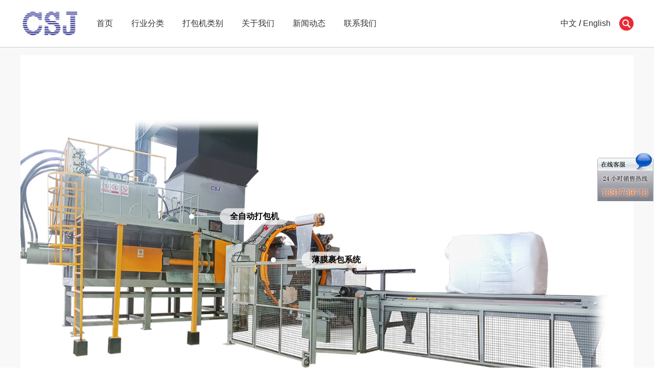

--- FILE ---
content_type: text/html
request_url: https://www.csj-baler.com/xingyefenlei/lajichulilei/shenghuolajicunchuyunshudabaoxitong/
body_size: 6237
content:
<!DOCTYPE HTML>
<html xmlns="http://www.w3.org/1999/xhtml" >
<head>
<meta charset="utf-8" />
<meta http-equiv="X-UA-Compatible" content="edge"/>
<title>生活垃圾存储运输打包系统_南通佳宝机械有限公司</title>
<meta name="description" content="" />
<meta name="keywords" content="" />
<link href="/favicon.ico" rel="shortcut icon" type="image/x-icon" />
<link rel="stylesheet" href="/skin/css/base.css" />
<link rel="stylesheet" href="/skin/css/about.css" />
<link rel="stylesheet" href="/skin/css/min.css" />
<link rel="stylesheet" href="/skin/css/base.css" />
<link rel="stylesheet" href="/skin/css/article.css" />
<link rel="stylesheet" href="/skin/css/new.css" />
<link rel="stylesheet" href="/skin/css/product.css" />
<script type="text/javascript" src="/skin/js/jq.js"></script>
 <link href="/skin/css/lanrenzhijia.css" rel="stylesheet" type="text/css" />
<script src="/skin/js/jquery.jqzoom.js"></script>
</head>
<body>
<div class="body" style="min-width: 1200px;background:#F8F8F8 "> <div class="layout_header ">
  <div class="layrow " id="u387578" >
    <div class="laybox general_model" style="width: 1200px;">
      <div  class="module"    :data-num="indexStore.widget_animateds" id="u128134" >
        <div 
                         class="newgraphic_position"  style="position: relative;"><a 
                                        href="/" target="_self"
                                    >
          <div class="index_effect_img"> 
            <div class="pic_parent "><img title="南通佳宝机械有限公司" alt="南通佳宝机械有限公司" src="/uploads/allimg/20220511/1-220511110950O1.jpg" class="banner_img " @mouseover="mouseover($event)" @mouseout="mouseout($event)"></div>
          </div>
          </a></div>
      </div>
      <div  class="module"   id="u38757" >
        <div class="indexCustom">
          <div style="    width: 860px; height: 92px; margin-left:20PX">
        
            <script type="text/javascript"> 
function displaySubMenu(li) { 
var subMenu = li.getElementsByTagName("ul")[0]; 
subMenu.style.display = "block"; 
} 
function hideSubMenu(li) { 
var subMenu = li.getElementsByTagName("ul")[0]; 
subMenu.style.display = "none"; 
} 
</script>
            <ul class="navigation">
              <li> <a href="/" id="">首页</a> </li>
              <li onmouseover="displaySubMenu(this)" onmouseout="hideSubMenu(this)"> <a  id=''>行业分类</a>
                <ul>
                                    <li onmouseover="displaySubMenu(this)" onmouseout="hideSubMenu(this)"> <a href="/xingyefenlei/feizhilei/"> 废纸类</a>
                    <ul>
                                            <li><a href="/xingyefenlei/feizhilei/walengbaozhuangxingye/"> 瓦楞包装行业</a></li>
                                            <li><a href="/xingyefenlei/feizhilei/yinshuaxingye/"> 印刷行业</a></li>
                                            <li><a href="/xingyefenlei/feizhilei/zaozhixingye/"> 造纸行业</a></li>
                                            <li><a href="/xingyefenlei/feizhilei/ruanbaoxingye/"> 软包行业</a></li>
                                            <li><a href="/xingyefenlei/feizhilei/feizhihuishoudabaoxingye/"> 废纸回收打包行业</a></li>
                                            <li><a href="/xingyefenlei/feizhilei/zhizhipinxingye/"> 纸制品行业</a></li>
                                            <li><a href="/xingyefenlei/feizhilei/baomixiaohuixingye/"> 保密销毁行业</a></li>
                                          </ul>
                  </li>
                                    <li onmouseover="displaySubMenu(this)" onmouseout="hideSubMenu(this)"> <a href="/xingyefenlei/lajichulilei/"> 垃圾处理类</a>
                    <ul>
                                            <li><a href="/xingyefenlei/lajichulilei/shenghuolajicunchuyunshudabaoxitong/"> 生活垃圾存储运输打包系统</a></li>
                                            <li><a href="/xingyefenlei/lajichulilei/dajianlajiposuifenleidabaoshengchanxian/"> 大件垃圾破碎分类打包生产线</a></li>
                                            <li><a href="/xingyefenlei/lajichulilei/shenghuolajikehuishouwufenjiandabaoshengchanxian/"> 生活垃圾可回收物分拣打包生产线</a></li>
                                            <li><a href="/xingyefenlei/lajichulilei/jianzhujizhuangshiqingwuzhifenjiandabaoxitong/"> 建筑及装饰轻物质分拣打包系统</a></li>
                                          </ul>
                  </li>
                                    <li onmouseover="displaySubMenu(this)" onmouseout="hideSubMenu(this)"> <a href="/xingyefenlei/xiangsulei/"> 橡塑类</a>
                    <ul>
                                            <li><a href="/xingyefenlei/xiangsulei/suliaoping/"> 塑料瓶</a></li>
                                            <li><a href="/xingyefenlei/xiangsulei/bomo/"> 薄膜</a></li>
                                            <li><a href="/xingyefenlei/xiangsulei/luntai/"> 轮胎</a></li>
                                          </ul>
                  </li>
                                    <li onmouseover="displaySubMenu(this)" onmouseout="hideSubMenu(this)"> <a href="/xingyefenlei/weishengyongpinlei/"> 卫生用品类</a>
                    <ul>
                                            <li><a href="/xingyefenlei/weishengyongpinlei/lalakushengchanxian/"> 拉拉裤生产线</a></li>
                                            <li><a href="/xingyefenlei/weishengyongpinlei/weishengjinshengchanxian/"> 卫生巾生产线</a></li>
                                            <li><a href="/xingyefenlei/weishengyongpinlei/zhiniaokushengchanxian_yingku_chengku_/"> 纸尿裤生产线（婴裤、成裤）</a></li>
                                          </ul>
                  </li>
                                    <li onmouseover="displaySubMenu(this)" onmouseout="hideSubMenu(this)"> <a href="/xingyefenlei/xianweifangzhifuzhuanglei/"> 纤维纺织服装类</a>
                    <ul>
                                            <li><a href="/xingyefenlei/xianweifangzhifuzhuanglei/xianwei/"> 纤维</a></li>
                                            <li><a href="/xingyefenlei/xianweifangzhifuzhuanglei/fuzhuang/"> 服装</a></li>
                                            <li><a href="/xingyefenlei/xianweifangzhifuzhuanglei/fangzhi/"> 纺织</a></li>
                                          </ul>
                  </li>
                                    <li onmouseover="displaySubMenu(this)" onmouseout="hideSubMenu(this)"> <a href="/xingyefenlei/nonglinmulei/"> 农林牧类</a>
                    <ul>
                                            <li><a href="/xingyefenlei/nonglinmulei/pijiuhua/"> 啤酒花</a></li>
                                            <li><a href="/xingyefenlei/nonglinmulei/jiegan/"> 秸秆</a></li>
                                            <li><a href="/xingyefenlei/nonglinmulei/qingchu/"> 青储</a></li>
                                            <li><a href="/xingyefenlei/nonglinmulei/zhongcaoyao/"> 中草药</a></li>
                                            <li><a href="/xingyefenlei/nonglinmulei/muxie/"> 木屑</a></li>
                                            <li><a href="/xingyefenlei/nonglinmulei/paohua/"> 刨花</a></li>
                                          </ul>
                  </li>
                                    <li onmouseover="displaySubMenu(this)" onmouseout="hideSubMenu(this)"> <a href="/xingyefenlei/jinshulei/"> 金属类</a>
                    <ul>
                                            <li><a href="/xingyefenlei/jinshulei/yilaguan/"> 易拉罐</a></li>
                                            <li><a href="/xingyefenlei/jinshulei/jianqieji/"> 剪切机</a></li>
                                            <li><a href="/xingyefenlei/jinshulei/jinshudabaoji/"> 金属打包机</a></li>
                                            <li><a href="/xingyefenlei/jinshulei/tongleiyabianji/"> 桶类压扁机</a></li>
                                          </ul>
                  </li>
                                    <li onmouseover="displaySubMenu(this)" onmouseout="hideSubMenu(this)"> <a href="/xingyefenlei/gufeihuishoulei/"> 固废回收类</a>
                    <ul>
                                            <li><a href="/xingyefenlei/gufeihuishoulei/gufeihuishoudabao/"> 固废回收打包</a></li>
                                          </ul>
                  </li>
                                   
                  
                </ul>
              </li>

                             <li onmouseover="displaySubMenu(this)" onmouseout="hideSubMenu(this)"> <a  href="/chanpinzhanshi/"> 打包机类别</a>
                <ul>
                  
                                   <li ><a href="/chanpinzhanshi/shouji/"> 立式打包机</a></li>
                                     <li ><a href="/chanpinzhanshi/diannao/"> 卧式半自动打包机</a></li>
                                     <li ><a href="/chanpinzhanshi/peijian/"> 卧式全自动打包机</a></li>
                                     <li ><a href="/chanpinzhanshi/taodaiji/"> 套袋机</a></li>
                                     <li ><a href="/chanpinzhanshi/yakuaiji/"> 压块机</a></li>
                                     <li ><a href="/chanpinzhanshi/yasuobaozhuangmaduoshengchanxian/"> 压缩包装码垛生产线</a></li>
                                     <li ><a href="/chanpinzhanshi/jinshudabaoji641/"> 金属打包机</a></li>
                                     <li ><a href="/chanpinzhanshi/fensuiji/"> 粉碎机</a></li>
                                     <li ><a href="/chanpinzhanshi/peitaosheshijicailiao/"> 配套设施及材料</a></li>
                                     
                </ul>
              </li>
                            <li onmouseover="displaySubMenu(this)" onmouseout="hideSubMenu(this)"> <a  href="/guanyuwomen/"> 关于我们</a>
                <ul>
                  
                                   <li ><a href="/guanyuwomen/gongsijianjie/"> 公司简介</a></li>
                                     <li ><a href="/guanyuwomen/zizhizhengming/"> 资质证明</a></li>
                                     <li ><a href="/guanyuwomen/qiyewenhua/"> 企业文化</a></li>
                                     <li ><a href="/guanyuwomen/tuanduifengcai/"> 团队风采</a></li>
                                     <li ><a href="/guanyuwomen/jiaruwomen/"> 加入我们</a></li>
                                     
                </ul>
              </li>
                            <li onmouseover="displaySubMenu(this)" onmouseout="hideSubMenu(this)"> <a  href="/xinwendongtai/"> 新闻动态</a>
                <ul>
                  
                                   <li ><a href="/xinwendongtai/gongsidongtai/"> 公司动态</a></li>
                                     <li ><a href="/xinwendongtai/xingyezixun/"> 行业资讯</a></li>
                                     <li ><a href="/xinwendongtai/meitibaodao/"> 媒体报道</a></li>
                                     
                </ul>
              </li>
                            <li onmouseover="displaySubMenu(this)" onmouseout="hideSubMenu(this)"> <a  href="/lianxiwomen986/"> 联系我们</a>
                <ul>
                  
                                   
                </ul>
              </li>
                            
             

              
            </ul>
          </div>
        </div>
      </div>
      <div  class="module"   id="u178167"   >
        <div class='u333 '>
          <div style="font-size: 12px;overflow: hidden;"  class="resetCss ishover">
            <div style="width:28px;height:28px;border-radius:50%;background-color:#eb2935;"> </div>
          </div>
        </div>
      </div>
      <link rel="stylesheet" href="/skin/css/demo.css">
      <link rel="stylesheet" href="/skin/css/iconfont.css">
      <div  class="module"    id="u194324" >
        <div   onmouseover="this.className = 'weixin on';" onmouseout="this.className = 'weixin';"> <a href="javascript:;" style="display:block">
          <div  class="iconBtn"> <i class="icon iconfont icon-search4"></i> </div>
          </a>
          <div class="weixin_nr"> 
        
       <form method="get" action="/index.php?m=home&c=Search&a=lists" onsubmit="return searchForm();">


              <input name="keywords" type="text" id="fwcode" x-webkit-speech="" speech=""   style="border:1px solid #dbdbdb; height:32px; padding-left:5px; width:230px;  " onfocus="if(this.value == this.defaultValue) this.value = '';" onblur="if(this.value == '') this.value = this.defaultValue;" value="请输入关键字"/><input type="submit" value="搜索" name="submit"  class="coolbg">
             <input type="hidden" name="m" value="home" /><input type="hidden" name="c" value="Search" /><input type="hidden" name="a" value="lists" /><input type="hidden" name="method" value="1" />    </form>
          </div>
        </div>
      </div>
      <div  class="module"   id="u267460"   >
        <div class='u333 '>
          <div style="font-size: 12px;overflow: hidden;"  class="resetCss ishover">
            <div style="font-size:16px; line-height:46px ;text-align:right;"> <a href="/">中文</a> / <a href="https://en.csj-baler.com">English </a></div>
          </div>
        </div>
      </div>
    </div>
  </div>
</div>
  <div class="layout_body editing_block"  >
    <!-- <div class="layrow " id="u225463"  style="background-image: url(/skin/images/3-200f9164ht06.jpg);">
    </div> -->
    <!-- <div class="clear"> </div> -->
    <!-- <div class="wbox">
      <ul style="width:1200px; margin:0 auto">
                <li id="cur"><a href='/xingyefenlei/lajichulilei/shenghuolajicunchuyunshudabaoxitong/'>生活垃圾存储运输打包系统</a></li>
                <li id=""><a href='/xingyefenlei/lajichulilei/dajianlajiposuifenleidabaoshengchanxian/'>大件垃圾破碎分类打包生产线</a></li>
                <li id=""><a href='/xingyefenlei/lajichulilei/shenghuolajikehuishouwufenjiandabaoshengchanxian/'>生活垃圾可回收物分拣打包生产线</a></li>
                <li id=""><a href='/xingyefenlei/lajichulilei/jianzhujizhuangshiqingwuzhifenjiandabaoxitong/'>建筑及装饰轻物质分拣打包系统</a></li>
              </ul>
    </div> -->
    <!-- <div class="clear"> </div> -->
    <!-- <div class="layrow " id="u870679" >
      <div class="laybox general_model" style="width: 1200px;">
        <div  class="module"   id="u18718" >
          <div class="clearfix" id="con" ><i class=""></i><span>当前位置：</span> <a href='/' class=''>首页</a> &gt; <a href='/xingyefenlei/' class=''>行业分类</a> &gt; <a href='/xingyefenlei/lajichulilei/' class=''>垃圾处理类</a> &gt; <a href='/xingyefenlei/lajichulilei/shenghuolajicunchuyunshudabaoxitong/'>生活垃圾存储运输打包系统</a></div>
        </div>
      </div>
    </div> -->




<div style="  padding:0px; width:1200px; margin:0 auto 30px; ">
      <div style="margin-top:15px"  >
        <div class="fdwq">
    <img alt="" src="/uploads/allimg/20220609/1-220609141139A9.jpg" style="width: 100%; " />
        <a class="xfit" style="left:550px ;top: 385px;" href="">
      <div class="xftit">
        <div>薄膜裹包系统</div>
        <p></p>
<div class="xfwz">
        <p>在将生活垃圾粉碎分拣后打好的包块，在运输途中会有物料掉落且有异味，严重污染环境，在这种情况下，可使用此全自动压缩裹包生产线。</p>      </div>
      </div>
    </a>
        <a class="xfit" style="left:390px ;top: 300px;" href="/chanpinzhanshi/peijian/146.html">
      <div class="xftit">
        <div>全自动打包机</div>
        <p></p>
<div class="xfwz">
        <p>应用于包装厂、纸箱厂、印刷厂、垃圾分类处理站、回收站等场所；适用于废纸、纸板、塑料、布料、纤维、生活垃圾等材料，可配套流水线、风管送料等方式使用。</p><p>&lt;点击查看产品&gt;</p>      </div>
      </div>
    </a>
    </div>
      </div>
      </div>


<div style=" width:1200px; margin:0 auto ; ">
   <img src="/skin/picture/anli05.jpg" alt="客户案例">
   </div>

<div style="  padding:0px; width:1200px; margin:0 auto 30px; ">
      <div style="margin-top:15px"  >
        <div class="fdwq">
		<p style="text-align: center;"><img src="/uploads/allimg/20230517/1-23051F9243L93.png" title="" alt="image.png"/></p><p><br/></p><p><br/></p><p style="text-align: center;"><img src="/uploads/allimg/20230516/1-230516101043V3.png" title="" alt="image.png"/></p><p><br/></p><p style="white-space: normal; text-align: center;"><img src="/uploads/allimg/20230516/1-230516101S9140.png" title="" alt="image.png"/></p><p style="white-space: normal; text-align: center;"><br/></p><p style="white-space: normal; text-align: center;"><a href="/xingyefenlei/lajichulilei/" target="_self"><img src="/uploads/allimg/20230516/1-2305161012134H.png" title="" alt="image.png"/></a><a href="/xingyefenlei/xiangsulei/" target="_self"><img src="/uploads/allimg/20230516/1-23051610122UE.png" title="" alt="image.png"/></a><a href="/xingyefenlei/xianweifangzhifuzhuanglei/" target="_self"><img src="/uploads/allimg/20230516/1-230516101220346.png" title="" alt="image.png"/></a></p><p style="white-space: normal; text-align: center;"><a href="/xingyefenlei/feizhilei/" target="_self"><img src="/uploads/allimg/20230516/1-23051610114I09.png" title="" alt="image.png"/></a><a href="/lianxiwomen986/" target="_self"><img src="/uploads/allimg/20230516/1-230516101155251.png" title="" alt="image.png"/></a><a href="/xingyefenlei/gufeihuishoulei/" target="_self"><img src="/uploads/allimg/20230516/1-230516101202247.png" title="" alt="image.png"/></a></p><p style="white-space: normal; text-align: center;"><a href="/xingyefenlei/nonglinmulei/" target="_self"><img src="/uploads/allimg/20230516/1-23051610112K56.png" title="" alt="image.png"/></a><a href="/xingyefenlei/jinshulei/" target="_self"><img src="/uploads/allimg/20230516/1-23051610111U14.png" title="" alt="image.png"/></a><a href="/xingyefenlei/weishengyongpinlei/" target="_self"><img src="/uploads/allimg/20230516/1-230516101136226.png" title="" alt="image.png"/></a></p></div>
</div>
</div>

   
	
<div   style=" height:80px;"></div>
    </div>
  <div class="layout_footer "  >

    <div class="layrow " id="u81327" >

      <div class="laybox general_model" style="width: 1200px;">

        <div  class="module"   id="u202552"   >

          <div class='u333 '>

            <div style="font-size: 12px;overflow: hidden;"  class="resetCss ishover">

              <div style="color:#fff;">

                <p style="font-size:16px;line-height:1.8;"> 业务技术咨询 </p>

                <p style="font-size:30px;    font-weight: bold;"> 021-61400509 </p>

              </div>

            </div>

          </div>

        </div>

        <div  class="module"   id="u363740"   >

          <div class='u333 '>

            <div style="font-size: 12px;overflow: hidden;"  class="resetCss ishover">

              <div style="color:rgba(117, 117, 117, 1);font-size:14px;line-height:24px;"> 南通佳宝机械有限公司
<br /><a href="https://beian.miit.gov.cn/" rel="nofollow" target="_blank">苏ICP备12059173号-1</a> </div>

            </div>

          </div>

        </div>

        <div  class="module"   id="u536409"   >

          <div class='u333 '>

            <div style="font-size: 12px;overflow: hidden;"  class="resetCss ishover">

              <div style="text-align:center;"> <img src="/skin/picture/liantu.jpg" alt="" width="120" title="" align="" />

                <p style="color:#ababab;font-size:16px;line-height:2.5;"> 扫一扫关注我们 </p>

              </div>

            </div>

          </div>

        </div>

        


        <div  class="module"    :data-num="indexStore.widget_animateds" id="u425742" >

          <div 

                         class="newgraphic_position"  style="position: relative;"><a 

                                        href="/" target="_self"

                                    >

            <div class="index_effect_img"><!--第一张图-->

              <div class="pic_parent "><img title="公司名称" alt="公司名称" src="/uploads/allimg/20220511/1-220511111225E7.png" class="banner_img " @mouseover="mouseover($event)" @mouseout="mouseout($event)"></div>

            <!--第二张图，用于做图片切换，淡入淡出--></div>

          <!--<img src="/skin/picture/rbaaovzczdkai8xxaaavuyw_yko222.png"  class="graphic_size">--></a></div>

        </div>

        

        

        

        <div class="dbnav">


<div  class="module"   id="u115706" >

          <div id="links_a" class="clearfix">

            <ul class="clearfix">

              <li>  <a   href="/xingyefenlei/">行业分类</a> </li>

              
            <li>  <a   href="/xingyefenlei/feizhilei/">废纸类</a> </li>

              
            <li>  <a   href="/xingyefenlei/lajichulilei/">垃圾处理类</a> </li>

              
            <li>  <a   href="/xingyefenlei/xiangsulei/">橡塑类</a> </li>

              
            <li>  <a   href="/xingyefenlei/weishengyongpinlei/">卫生用品类</a> </li>

              
            <li>  <a   href="/xingyefenlei/xianweifangzhifuzhuanglei/">纤维纺织服装类</a> </li>

              
            <li>  <a   href="/xingyefenlei/nonglinmulei/">农林牧类</a> </li>

              
            <li>  <a   href="/xingyefenlei/jinshulei/">金属类</a> </li>

              
            <li>  <a   href="/xingyefenlei/gufeihuishoulei/">固废回收类</a> </li>

              
      

            </ul>

          </div>

        </div>

        
<div  class="module"   id="u115706" >

          <div id="links_a" class="clearfix">

            <ul class="clearfix">

              <li>  <a   href="/chanpinzhanshi/">打包机类别</a> </li>

              
            <li>  <a   href="/chanpinzhanshi/shouji/">立式打包机</a> </li>

              
            <li>  <a   href="/chanpinzhanshi/diannao/">卧式半自动打包机</a> </li>

              
            <li>  <a   href="/chanpinzhanshi/peijian/">卧式全自动打包机</a> </li>

              
            <li>  <a   href="/chanpinzhanshi/taodaiji/">套袋机</a> </li>

              
            <li>  <a   href="/chanpinzhanshi/yakuaiji/">压块机</a> </li>

              
            <li>  <a   href="/chanpinzhanshi/yasuobaozhuangmaduoshengchanxian/">压缩包装码垛生产线</a> </li>

              
            <li>  <a   href="/chanpinzhanshi/jinshudabaoji641/">金属打包机</a> </li>

              
            <li>  <a   href="/chanpinzhanshi/fensuiji/">粉碎机</a> </li>

              
            <li>  <a   href="/chanpinzhanshi/peitaosheshijicailiao/">配套设施及材料</a> </li>

              
      

            </ul>

          </div>

        </div>

        
<div  class="module"   id="u115706" >

          <div id="links_a" class="clearfix">

            <ul class="clearfix">

              <li>  <a   href="/guanyuwomen/">关于我们</a> </li>

              
            <li>  <a   href="/guanyuwomen/gongsijianjie/">公司简介</a> </li>

              
            <li>  <a   href="/guanyuwomen/zizhizhengming/">资质证明</a> </li>

              
            <li>  <a   href="/guanyuwomen/qiyewenhua/">企业文化</a> </li>

              
            <li>  <a   href="/guanyuwomen/tuanduifengcai/">团队风采</a> </li>

              
            <li>  <a   href="/guanyuwomen/jiaruwomen/">加入我们</a> </li>

              
      

            </ul>

          </div>

        </div>

        
<div  class="module"   id="u115706" >

          <div id="links_a" class="clearfix">

            <ul class="clearfix">

              <li>  <a   href="/xinwendongtai/">新闻动态</a> </li>

              
            <li>  <a   href="/xinwendongtai/gongsidongtai/">公司动态</a> </li>

              
            <li>  <a   href="/xinwendongtai/xingyezixun/">行业资讯</a> </li>

              
            <li>  <a   href="/xinwendongtai/meitibaodao/">媒体报道</a> </li>

              
      

            </ul>

          </div>

        </div>

        
<div  class="module"   id="u115706" >

          <div id="links_a" class="clearfix">

            <ul class="clearfix">

              <li>  <a   href="/lianxiwomen986/">联系我们</a> </li>

              
      

            </ul>

          </div>

        </div>

        
        

</div>

       

        

        

      </div>

    </div>

  </div>







  <link href="/skin/css/zxlt.css" rel="stylesheet" type="text/css" />

<div id="online_qq_layer">

  <div id="onlineService">

    <ul id="qqlist">

      <!--<li class="qqlist_li"><a href="http://wpa.qq.com/msgrd?v=3&uin=2880619230&site=qq&menu=yes" target="blank">销售代表</a></li>-->

      <!--<li class="qqlist_li"><a href="http://wpa.qq.com/msgrd?v=3&uin=2880367199&site=qq&menu=yes" target="blank">合作代理</a></li>-->

    </ul>

    

  </div>

</div>
<script src="/skin/js/layer.js"></script>
<script>
$(".xfit").hover(function(){
  $(this).addClass("hover");
  $(this).find(".xfwz").stop(true,false).slideDown();
// var tit=$(this).find(".xftit").find("div").text();
// var con=$(this).find(".xfwz").html();
   // layer.open({
   //    type: 1,
   //    title:tit,
   //    shadeClose: true, //开启遮罩关闭
   //    skin: 'layui-layer-rim', //加上边框
   //    area: '800px', //宽高
   //    content: con
   //  });
},function(){
  $(this).removeClass("hover");
  $(this).find(".xfwz").stop(true,false).slideUp();
})
</script>
<!--底部版权-->
<input type="hidden" class="input-middle" name="theme_css_value" value="" id="theme_css_value" />
<!---->
<script type="text/javascript" src="/skin/js/swiper.jquery.min.js"></script>
<script type="text/javascript" src="/skin/js/lazyload.js"></script>
<script type="text/javascript" src="/skin/js/vue.min.js"></script>
<!--<script type="text/javascript" src="/skin/js/common.js"></script>-->
<script type="text/javascript" src="/skin/js/swiper.animate1.0.2.min.js"></script>
<script type="text/javascript" src="/skin/js/jquery-ui-effects.min.js"></script>
<script type="text/javascript" src="/skin/js/messages_zh.js"></script>
<script type="text/javascript" src="/skin/js/floatadv.js"></script>
<script type="text/javascript" src="/skin/js/magnifier.js"></script>
<script type="text/javascript" src="/skin/js/magnifiers.js"></script>
<!--<script type="text/javascript" src="/skin/js/iview.js"></script>-->
<!--[if !IE]><!-->
  <!-- <script type="text/javascript" src="/skin/js/59658c29d43442f08b8ac91bba98192e.js "></script> -->
<!--<![endif]-->
<!--[if gte IE 9]>
  <script type="text/javascript" src="/skin/js/59658c29d43442f08b8ac91bba98192e.js"></script>
<![endif]-->
<!--[if lt IE 9]>
<![endif]-->
<!--<script type="text/javascript" src="/skin/js/searchinfowindow_min.js"></script><link rel="stylesheet" href="/skin/css/searchinfowindow_min.css" />-->
<!--[if lte IE 9]>
  <script src="/skin/js/jquery.placeholder.min.js"></script>
<![endif]-->
<!--[if lt IE 10]>
  <script src="/skin/js/html5.min.js"></script>
  <script src="/skin/js/respond.min.js"></script>
<![endif]-->
<style type="text/css">.bdshare-slide-bottom .slide-more{display:none;}</style>
<script type="text/javascript" src="/skin/js/base.js"></script>
<script type="text/javascript" src="/skin/js/about.js"></script>
<script src="/skin/js/jquery.placeholder.min.js"></script>
</div>
</body>
</html>

--- FILE ---
content_type: text/css
request_url: https://www.csj-baler.com/skin/css/base.css
body_size: 5416
content:
.dbnav{
	position: absolute;
	left: 355px;width: 670px;
    top: 50px;
}
.dbnav>div{
	left: 0!important;top: 0!important;position: relative!important;display: inline-block;vertical-align: top;
	width: 130px!important;
}
.connsd img{
	max-width: 100%;
}

.bnn .swiper-pagination-bullet{
	width: 12px;height: 12px;
}
.bnn  .swiper-pagination .swiper-pagination-bullet-active {
    background: rgba(232, 0, 3, 1);
}
.swiper-slide img {
  width: 100%;
  /*height: 100%;*/
}
.pagelist{text-align: center;padding: 30px 0 0;}
.pagelist li{
  display: inline-block;vertical-align: middle;
}
.pagelist a{
  border: 1px solid #e6e6e6;font-size: 13px;
  padding: 5px 10px;
display: inline-block;
background: #fff;line-height: normal;
color: #666666;
cursor: pointer;
text-decoration: none;
}
.pagelist li:hover a{
  background: #1d2089;
  color: #fff;
}
.pagelist .active a{
background: #1d2089;
  color: #fff;
}
.pagelist .thisclass {
background: #1d2089;
  color: #fff;
}
.pagelist  select{
      width: 52px!important;
    height: 27px;
    display: block;
    text-align: center;
}

.xgcp{width:540px;height:360px;margin-bottom:30px;;float:left;}

#u128134 {
	box-sizing: border-box;
	left: 0px;
	top: 21px;
	width: auto;
	height: auto;
	position: absolute;
	border-top: 0px solid #000;
	border-right: 0px solid #000;
	border-bottom: 0px solid #000;
	border-left: 0px solid #000;
	border-radius: 0px;
	background-color: #fff;
	padding: 0px;
	opacity: 1;
	opacity: 1;
	transform: rotate(0deg);
	-ms-transform: rotate(0deg);
	-webkit-transform: rotate(0deg);
	background-repeat: repeat;
	background-position: center center;
}
@keyframes myfirst {
0% {
transform: rotate(0deg);
}
100% {
transform: rotate(360deg);
}
}
#u128134 div.graphic_position, #u128134 div.newgraphic_position {
	position: relative;
}
#u128134 div.graphic_position > a, #u128134 div.newgraphic_position > a {
	display: block;
	width: 115px;
	height: 50px;
}
#u128134 div img {
	width: 115px;
	height: 50px;
	border-radius: 0px;
	position: absolute;
	top: 0;
	left: 0;
}
#u128134 div img:nth-of-type(2) {
	display: none;
	z-index: 999;
}
#u128134 {
	animation-delay: 0s;
	animation-duration: 0.5s;
}
#u128134 .effect_layer p i {
	color: #fff;
	font-size: 50px;
}
#u128134 .index_effect_img {
	width: 115px;
	height: 50px;
	line-height: 50px;
	border-radius: 0px;
	overflow: hidden;
}
#u38757 {
	box-sizing: border-box;
	left: 111px;
	top: 0px;
	width: auto;
	height: auto;
	position: absolute;
	border-top: 0px solid #000;
	border-right: 0px solid #000;
	border-bottom: 0px solid #000;
	border-left: 0px solid #000;
	border-radius: 0px;
	background-color: #fff;
	padding: 0px;
	opacity: 1;
	opacity: 1;
	transform: rotate(0deg);
	-ms-transform: rotate(0deg);
	-webkit-transform: rotate(0deg);
	background-repeat: repeat;
	background-position: center center;
}
#u38757 .fixedNav {
	width: 700px;
	height: 92px;
}
#u38757 .indexCustom .menumenu {
	background: rgba(255,255,255,0);
	height: 92px;
}
#u38757 .indexCustom .menumenu .nav {
	background: rgba(255,255,255,0);
	width: 700px;
	height: 92px;
}
#u38757 .indexCustom .menumenu .indexNav {
	width: 700px;
	height: 92px;
}
#u38757 .indexCustom .menumenu li {
	margin-right: 0px;
	height: 92px;
	border-right-style: none;
	border-right-color: #f00;
	border-right-width: 1px;
	width: 100px;
}
#u38757 .indexCustom .menumenu a {
	width: 100px;
	color: rgba(0, 0, 0, 1);
	font-weight: normal;
	font-size: 16px;
	text-align: center;
	height: 92px;
	line-height: 92px;
	-moz-border-radius: 0px;
	-webkit-border-radius: 0px;
}
#u38757 .indexCustom .menumenu .indexNav .indexNavChild ul {
	width: 100px;
}
#u38757 .indexCustom .menumenu .indexNav .indexNavChild ul li {
	width: 100px;
	height: 33px;
	background-repeat: repeat;
}
#u38757 .indexCustom .menumenu .indexNav .indexNavChild ul li a {
	width: 100px;
	color: rgba(0, 0, 0, 1);
	font-size: 14px;
	height: 33px;
	line-height: 33px;
	-moz-border-radius: 0px;
	-webkit-border-radius: 0px;
	text-align: center;
	padding-left: 0px;
	padding-right: 0px;
}
#u38757 .indexCustom .menumenu .indexNav .indexNavChild .aSelect {
	background: rgba(255, 255, 255, 1);
	font-size: 16px;
	color: rgba(232, 0, 3, 1);
	border-right-style: none;
	border-right-color: #f00;
	border-right-width: 1px;
}
#u38757 .indexCustom .menumenu .indexNav .indexNavChild:hover {
	background: rgba(255, 255, 255, 1);
}
#u38757 .indexCustom .menumenu .indexNav .indexNavChild:hover .parent {
	font-size: 16px;
	color: rgba(232, 0, 3, 1);
}
#u38757 .indexCustom .menumenu .indexNav .indexNavChild ul .navMarginTop {
	background-color: rgba(255, 255, 255, 1);
	opacity: 0.93;
	height: 0px;
	margin: 0
}
#u38757 .indexCustom .menumenu .indexNav .indexNavChild ul .navMarginBottom {
	background-color: rgba(255, 255, 255, 1);
	opacity: 0.93;
	height: 0px;
	margin: 0;
	float: left;
	width: 100%;
}
#u38757 .indexCustom .menumenu .indexNav .indexNavChild ul li .backColor {
	background-color: rgba(255, 255, 255, 1);
	opacity: 0.93;
}
#u38757 .indexCustom .menumenu .indexNavChild ul li a:hover {
	font-size: 14px;
	color: rgba(232, 0, 3, 1);
}
#u38757 .indexCustom .menumenu .indexNavChild ul li:hover .Interlayer {
	background-color: rgba(255, 255, 255, 1);
	height: 33px;
	margin-top: 0px;
	opacity: 0;
}
#u38757 .indexCustom li i {
	display: none\9!important;
}
#u38757 .menumenu li i {
	display: none\9!important;
}
#u74882 {
	box-sizing: border-box;
	left: -314px;
	top: 0px;
	width: auto;
	height: auto;
	position: absolute;
	border-top: 0px solid #000;
	border-right: 0px solid #000;
	border-bottom: 0px solid #000;
	border-left: 0px solid #000;
	border-radius: 0px;
	background-color: #fff;
	padding: 0px;
	opacity: 1;
	opacity: 1;
	transform: rotate(0deg);
	-ms-transform: rotate(0deg);
	-webkit-transform: rotate(0deg);
	background-repeat: repeat;
	background-position: center center;
}
#u74882 {
	width: 193px;
	height: 31px;
}
.swiper-slide {
	margin-bottom: 0!important;
}
body {
	min-width: 1200px;
	overflow: hidden;
}
#productList .swiper-slide .border {
	width: 100%!important;
}
#u74882 {
	display: none
}
#u178167 {
	box-sizing: border-box;
	left: 1172px;
	top: 32px;
	width: auto;
	height: auto;
	position: absolute;
	border-top: 0px solid #000;
	border-right: 0px solid #000;
	border-bottom: 0px solid #000;
	border-left: 0px solid #000;
	border-radius: 0px;
	background-color: #fff;
	padding: 0px;
	opacity: 1;
	opacity: 1;
	transform: rotate(0deg);
	-ms-transform: rotate(0deg);
	-webkit-transform: rotate(0deg);
	background-repeat: repeat;
	background-position: center center;
}
#u178167 {
	box-sizing: content-box;
}
#u178167 .u333 {
	width: 28px;
	height: 28px;
	color: #000;
	word-wrap: normal;
	word-wrap: break-word;
	overflow: visible;
}
#u178167 .customEditDiv {
	height: autopx;
	color: #000;
}
#u178167 hr {
	display: block;
	unicode-bidi: isolate;
	-webkit-margin-before: 0.5em;
	-webkit-margin-after: 0.5em;
	-webkit-margin-start: auto;
	-webkit-margin-end: auto;
	overflow: hidden;
	border-style: inset;
	border-top-style: inset;
	border-right-style: inset;
	border-bottom-style: inset;
	border-left-style: inset;
	border-width: 1px;
	margin: 0;
	border-top: 1px solid #eee;
}
#u178167 sup {
	top: -.25em;
	;
}
#u178167 p {
	margin: 0;
}
#u178167 blockquote {
	font-size: inherit;
}
#u178167 em {
	font-style: italic;
}
#u194324 {
	box-sizing: border-box;
	left: 903px;
	top: 36px;
	width: auto;
	height: auto;
	position: absolute;
	border-top: 0px solid #000;
	border-right: 0px solid #000;
	border-bottom: 0px solid #000;
	border-left: 0px solid #000;
	border-radius: 0px;
	background-color: rgba(255, 255, 255, 0);
	padding: 0px;
	opacity: 1;
	opacity: 1;
	transform: rotate(0deg);
	-ms-transform: rotate(0deg);
	-webkit-transform: rotate(0deg);
	background-repeat: repeat;
	background-position: center center;
}
html.fix-ie-font-face :before, html.fix-ie-font-face :after {
	content: none !important;
}
.left {
	float: left;
}
.right: {
float: right;
}
.clearfix:after {
	content: "";
	display: block;
	clear: both;
	visibility: hidden;
	height: 0;
}
.clearfix {
	zoom: 1;
}
#u194324 {
	min-width: 305px;
	min-height: 92px;
	box-sizing: content-box;
}
#u194324 i {
}
#u194324 input {
	line-height: normal;
}
#u194324 input::-webkit-input-placeholder { /* WebKit browsers */
color: rgba(153, 153, 153, 1);
font-size:14px;
}
#u194324 input:-moz-placeholder { /* Mozilla Firefox 4 to 18 */
color: rgba(153, 153, 153, 1);
font-size:14px;
}
#u194324 input::-moz-placeholder { /* Mozilla Firefox 19+ */
color: rgba(153, 153, 153, 1);
font-size:14px;
}
#u194324 input:-ms-input-placeholder { /* Internet Explorer 10+ */
color: rgba(153, 153, 153, 1);
font-size:14px;
}
#u194324 .search2 {
	position: relative;    /*width:308px;*/
	width: 100%;
	height: 40px;
	overflow: visible !important;
}
#u194324 .search2 div.btnClickShow input {
	width: 245px;
	height: 40px;
	border: 1px solid #ccc;
	margin-left: 50px;
	margin-top: 0px;
	padding-left: 15px;
	padding-right: 50px;
	border-radius: 20px;
	color: rgba(0, 0, 0, 1);
	font-size: 14px;
	border-top: solid rgba(226, 226, 226, 1) 1px;
	border-right: solid rgba(226, 226, 226, 1) 1px;
	border-bottom: solid rgba(226, 226, 226, 1) 1px;
	border-left: solid rgba(226, 226, 226, 1) 1px;
	background-color: rgba(255, 255, 255, 1);
}
#u194324 div.iconBtn {
	width: 40px;
	height: 41px;
	margin: 0px 0px 18px 155px;
	padding: 0px 0px 0px 120px;
}
#u194324 div.iconBtn > i {
	font-size: 16px;
	width: 16px;
	height: 16px;
	color: rgba(255, 255, 255, 1);
	cursor: pointer;
	display: block;
	transform: rotate(0deg);
}
#u194324 .search2 div.btnClickShow i {
	font-size: 16px;
	color: rgba(255, 255, 255, 1);
	display: none;
	position: absolute;
	left: 263px;
	top: 10px;
	z-index: 99;
	cursor: pointer;
	transform: rotate(deg);
}
#u194324 .search2 div.btnClickShow {
	background-color: rgba(255, 255, 255, 0);
	width: 308px;
	height: 40px;
}
#u194324 .search2 div.btnClickShow b {
	position: absolute;
	cursor: pointer;
	right: 0px;
	top: 0px;
	font-size: 12px;
	color: #000;
	display: none;
}
#u194324 .search2 div.btnClickShow span {
	cursor: pointer;
	position: absolute;
	display: none;
	width: 28px;
	height: 28px;
	line-height: 28px;
	color: rgba(255, 255, 255, 0);
	background: rgba(235, 41, 53, 1);
	font-size: 13px;
	text-align: center;
	border-radius: 14px;
	left: 257px;
	top: 6px;
}
#u194324 div.search4-div {
	position: absolute;
	text-align: center;
	width: 40px;
	height: 41px;
	line-height: 41px;
	left: 155px;
	top: 0px;
	background-color: #fff;
	cursor: pointer;
	z-index: 2;
}
#u194324 div.search4-div i {
	font-size: 16px;
	color: rgba(255, 255, 255, 1);
	display: inline-block;
	transform: rotate(deg);
}
#u194324 .search4-input {
	border-top: solid rgba(226, 226, 226, 1) 1px;
	border-right: solid rgba(226, 226, 226, 1) 1px;
	border-bottom: solid rgba(226, 226, 226, 1) 1px;
	border-left: solid rgba(226, 226, 226, 1) 1px;
	position: absolute;
	width: 245px;
	height: 40px;
	border-radius: 20px;
	font-size: 14px;
	color: rgba(0, 0, 0, 1);
	background-color: rgba(255, 255, 255, 1);
	left: 50px;
	top: 0px;
	padding-left: 15px;
	display: none;
}
#u194324 {
	animation-delay: 0s;
	animation-duration: 0.5s;
}
#u267460 {
	box-sizing: border-box;
	left: 952px;
	top: 23px;
	width: auto;
	height: auto;
	position: absolute;
	border-top: 0px solid #000;
	border-right: 0px solid #000;
	border-bottom: 0px solid #000;
	border-left: 0px solid #000;
	border-radius: 0px;
 
	padding: 0px;
	opacity: 1;
	opacity: 1;
	transform: rotate(0deg);
	-ms-transform: rotate(0deg);
	-webkit-transform: rotate(0deg);
	background-repeat: repeat;
	background-position: center center;
}
#u267460 {
	box-sizing: content-box;
}
#u267460 .u333 {
	width: 203px;
	height: 46px;
	color: #000;
	word-wrap: normal;
	word-wrap: break-word;
	overflow: visible;
}
#u267460 .customEditDiv {
	height: autopx;
	color: #000;
}
#u267460 hr {
	display: block;
	unicode-bidi: isolate;
	-webkit-margin-before: 0.5em;
	-webkit-margin-after: 0.5em;
	-webkit-margin-start: auto;
	-webkit-margin-end: auto;
	overflow: hidden;
	border-style: inset;
	border-top-style: inset;
	border-right-style: inset;
	border-bottom-style: inset;
	border-left-style: inset;
	border-width: 1px;
	margin: 0;
	border-top: 1px solid #eee;
}
#u267460 sup {
	top: -.25em;
	;
}
#u267460 p {
	margin: 0;
}
#u267460 blockquote {
	font-size: inherit;
}
#u267460 em {
	font-style: italic;
}
#u387578 {
	box-sizing: border-box;
	width: 100%;
	height: 93px;
	z-index: 3;
	padding: 0px 0;
	opacity: 1;
	border-top: 0px solid #fff;
	border-bottom: 1px solid rgba(204, 204, 204, 1);
	position: relative;
	background-repeat: repeat;
	background-position: center center;
	background-color: #fff;
}
#u387578 .laybox {
	box-sizing: border-box;
	position: relative;
	width: 980px;
	height: 100%;
	margin: 0 auto;
	border-top: 0px solid #fff;
	border-left: 0px solid #fff;
	border-bottom: 0px solid rgba(229, 229, 229, 1);
	border-right: 0px solid #fff;
	background-color: rgba(255, 255, 255, 1);
	padding: 0px;
	opacity: 1;
	background-repeat: repeat;
	background-position: center center;
}
@keyframes jello {
0%, 11.1%, to {
transform: none
}
22.2% {
transform: skewX(-12.5deg) skewY(-12.5deg)
}
33.3% {
transform: skewX(6.25deg) skewY(6.25deg)
}
44.4% {
transform: skewX(-3.125deg) skewY(-3.125deg)
}
55.5% {
transform: skewX(1.5625deg) skewY(1.5625deg)
}
66.6% {
transform: skewX(-.78125deg) skewY(-.78125deg)
}
77.7% {
transform: skewX(.390625deg) skewY(.390625deg)
}
88.8% {
transform: skewX(-.1953125deg) skewY(-.1953125deg)
}
}
.jello {
	animation-name: jello;
	transform-origin: center
}
#u202552 {
	box-sizing: border-box;
	left: 0px;
	top: 50px;
	width: auto;
	height: auto;
	position: absolute;
	border-top: 0px solid rgba(70, 70, 70, 1);
	border-right: 0px solid rgba(0, 0, 0, 1);
	border-bottom: 0px solid rgba(0, 0, 0, 1);
	border-left: 0px solid rgba(0, 0, 0, 1);
	border-radius: 0px;
	background-color: rgba(255, 255, 255, 0);
	padding: 0px;
	opacity: 1;
	opacity: 1;
	transform: rotate(0deg);
	-ms-transform: rotate(0deg);
	-webkit-transform: rotate(0deg);
	background-repeat: repeat;
	background-position: center center;
}
#u202552 {
	box-sizing: content-box;
}
#u202552 .u333 {
	width: 237px;
	height: 81px;
	color: #000;
	word-wrap: normal;
	word-wrap: break-word;
	overflow: visible;
}
#u202552 .customEditDiv {
	height: autopx;
	color: #000;
}
#u202552 hr {
	display: block;
	unicode-bidi: isolate;
	-webkit-margin-before: 0.5em;
	-webkit-margin-after: 0.5em;
	-webkit-margin-start: auto;
	-webkit-margin-end: auto;
	overflow: hidden;
	border-style: inset;
	border-top-style: inset;
	border-right-style: inset;
	border-bottom-style: inset;
	border-left-style: inset;
	border-width: 1px;
	margin: 0;
	border-top: 1px solid #eee;
}
#u202552 sup {
	top: -.25em;
	;
}
#u202552 p {
	margin: 0;
}
#u202552 blockquote {
	font-size: inherit;
}
#u202552 em {
	font-style: italic;
}
#u363740 {
	box-sizing: border-box;
	left: 0px;
	top: 165px;
	width: auto;
	height: auto;
	position: absolute;
	border-top: 0px solid #000;
	border-right: 0px solid #000;
	border-bottom: 0px solid #000;
	border-left: 0px solid #000;
	border-radius: 0px;
	background-color: rgba(255, 255, 255, 0);
	padding: 0px;
	opacity: 1;
	opacity: 1;
	transform: rotate(0deg);
	-ms-transform: rotate(0deg);
	-webkit-transform: rotate(0deg);
	background-repeat: repeat;
	background-position: center center;
}
#u363740 {
	box-sizing: content-box;
}
#u363740 .u333 {
	width: 354px;
	height: 26px;
	color: #000;
	word-wrap: normal;
	word-wrap: break-word;
	overflow: visible;
}
#u363740 .customEditDiv {
	height: autopx;
	color: #000;
}
#u363740 hr {
	display: block;
	unicode-bidi: isolate;
	-webkit-margin-before: 0.5em;
	-webkit-margin-after: 0.5em;
	-webkit-margin-start: auto;
	-webkit-margin-end: auto;
	overflow: hidden;
	border-style: inset;
	border-top-style: inset;
	border-right-style: inset;
	border-bottom-style: inset;
	border-left-style: inset;
	border-width: 1px;
	margin: 0;
	border-top: 1px solid #eee;
}
#u363740 sup {
	top: -.25em;
	;
}
#u363740 p {
	margin: 0;
}
#u363740 blockquote {
	font-size: inherit;
}
#u363740 em {
	font-style: italic;
}
#u536409 {
	box-sizing: border-box;
	left: 1080px;
	top: 50px;
	width: auto;
	height: auto;
	position: absolute;
	border-top: 0px solid #000;
	border-right: 0px solid #000;
	border-bottom: 0px solid #000;
	border-left: 0px solid #000;
	border-radius: 0px;
	background-color: rgba(255, 255, 255, 0);
	padding: 0px;
	opacity: 1;
	opacity: 1;
	transform: rotate(0deg);
	-ms-transform: rotate(0deg);
	-webkit-transform: rotate(0deg);
	background-repeat: repeat;
	background-position: center center;
}
#u536409 {
	box-sizing: content-box;
}
#u536409 .u333 {
	width: 120px;
	height: 153px;
	color: #000;
	word-wrap: normal;
	word-wrap: break-word;
	overflow: visible;
}
#u536409 .customEditDiv {
	height: autopx;
	color: #000;
}
#u536409 hr {
	display: block;
	unicode-bidi: isolate;
	-webkit-margin-before: 0.5em;
	-webkit-margin-after: 0.5em;
	-webkit-margin-start: auto;
	-webkit-margin-end: auto;
	overflow: hidden;
	border-style: inset;
	border-top-style: inset;
	border-right-style: inset;
	border-bottom-style: inset;
	border-left-style: inset;
	border-width: 1px;
	margin: 0;
	border-top: 1px solid #eee;
}
#u536409 sup {
	top: -.25em;
	;
}
#u536409 p {
	margin: 0;
}
#u536409 blockquote {
	font-size: inherit;
}
#u536409 em {
	font-style: italic;
}
#u459872 {
	box-sizing: border-box;
	left: 0px;
	top: -65px;
	width: auto;
	height: auto;
	position: absolute;
	border-top: 0px solid rgba(70, 70, 70, 1);
	border-right: 0px solid rgba(0, 0, 0, 1);
	border-bottom: 0px solid rgba(0, 0, 0, 1);
	border-left: 0px solid rgba(0, 0, 0, 1);
	border-radius: 0px;
	background-color: rgba(255, 255, 255, 1);
	padding: 0px;
	opacity: 1;
	opacity: 1;
	transform: rotate(0deg);
	-ms-transform: rotate(0deg);
	-webkit-transform: rotate(0deg);
	background-repeat: repeat;
	background-position: center center;
}
#u459872 {
	box-sizing: content-box;
}
#u459872 .u333 {
	width: 1200px;
	height: 130px;
	color: #000;
	word-wrap: normal;
	word-wrap: break-word;
	overflow: visible;
}
#u459872 .customEditDiv {
	height: autopx;
	color: #000;
}
#u459872 hr {
	display: block;
	unicode-bidi: isolate;
	-webkit-margin-before: 0.5em;
	-webkit-margin-after: 0.5em;
	-webkit-margin-start: auto;
	-webkit-margin-end: auto;
	overflow: hidden;
	border-style: inset;
	border-top-style: inset;
	border-right-style: inset;
	border-bottom-style: inset;
	border-left-style: inset;
	border-width: 1px;
	margin: 0;
	border-top: 1px solid #eee;
}
#u459872 sup {
	top: -.25em;
	;
}
#u459872 p {
	margin: 0;
}
#u459872 blockquote {
	font-size: inherit;
}
#u459872 em {
	font-style: italic;
}
#u999191 {
	box-sizing: border-box;
	left: 899px;
	top: -25px;
	width: auto;
	height: auto;
	position: absolute;
	border-top: 0px solid rgba(70, 70, 70, 1);
	border-right: 0px dashed rgba(213, 213, 213, 1);
	border-bottom: 0px solid rgba(0, 0, 0, 1);
	border-left: 0px dashed rgba(213, 213, 213, 1);
	border-radius: 0px;
	background-color: rgba(255, 255, 255, 1);
	padding: 0px;
	opacity: 1;
	opacity: 1;
	transform: rotate(0deg);
	-ms-transform: rotate(0deg);
	-webkit-transform: rotate(0deg);
	background-repeat: repeat;
	background-position: center center;
}
#u999191 {
	box-sizing: content-box;
}
#u999191 .u333 {
	width: 300px;
	height: 52px;
	color: #000;
	word-wrap: normal;
	word-wrap: break-word;
	overflow: visible;
}
#u999191 .customEditDiv {
	height: autopx;
	color: #000;
}
#u999191 hr {
	display: block;
	unicode-bidi: isolate;
	-webkit-margin-before: 0.5em;
	-webkit-margin-after: 0.5em;
	-webkit-margin-start: auto;
	-webkit-margin-end: auto;
	overflow: hidden;
	border-style: inset;
	border-top-style: inset;
	border-right-style: inset;
	border-bottom-style: inset;
	border-left-style: inset;
	border-width: 1px;
	margin: 0;
	border-top: 1px solid #eee;
}
#u999191 sup {
	top: -.25em;
	;
}
#u999191 p {
	margin: 0;
}
#u999191 blockquote {
	font-size: inherit;
}
#u999191 em {
	font-style: italic;
}
#u457301 {
	box-sizing: border-box;
	left: 600px;
	top: -25px;
	width: auto;
	height: auto;
	position: absolute;
	border-top: 0px solid rgba(70, 70, 70, 1);
	border-right: 1px dashed rgba(213, 213, 213, 1);
	border-bottom: 0px solid rgba(0, 0, 0, 1);
	border-left: 0px dashed rgba(213, 213, 213, 1);
	border-radius: 0px;
	background-color: rgba(255, 255, 255, 1);
	padding: 0px;
	opacity: 1;
	opacity: 1;
	transform: rotate(0deg);
	-ms-transform: rotate(0deg);
	-webkit-transform: rotate(0deg);
	background-repeat: repeat;
	background-position: center center;
}
#u457301 {
	box-sizing: content-box;
}
#u457301 .u333 {
	width: 300px;
	height: 52px;
	color: #000;
	word-wrap: normal;
	word-wrap: break-word;
	overflow: visible;
}
#u457301 .customEditDiv {
	height: autopx;
	color: #000;
}
#u457301 hr {
	display: block;
	unicode-bidi: isolate;
	-webkit-margin-before: 0.5em;
	-webkit-margin-after: 0.5em;
	-webkit-margin-start: auto;
	-webkit-margin-end: auto;
	overflow: hidden;
	border-style: inset;
	border-top-style: inset;
	border-right-style: inset;
	border-bottom-style: inset;
	border-left-style: inset;
	border-width: 1px;
	margin: 0;
	border-top: 1px solid #eee;
}
#u457301 sup {
	top: -.25em;
	;
}
#u457301 p {
	margin: 0;
}
#u457301 blockquote {
	font-size: inherit;
}
#u457301 em {
	font-style: italic;
}
#u427049 {
	box-sizing: border-box;
	left: 300px;
	top: -25px;
	width: auto;
	height: auto;
	position: absolute;
	border-top: 0px solid rgba(70, 70, 70, 1);
	border-right: 1px dashed rgba(213, 213, 213, 1);
	border-bottom: 0px solid rgba(0, 0, 0, 1);
	border-left: 0px dashed rgba(213, 213, 213, 1);
	border-radius: 0px;
	background-color: rgba(255, 255, 255, 1);
	padding: 0px;
	opacity: 1;
	opacity: 1;
	transform: rotate(0deg);
	-ms-transform: rotate(0deg);
	-webkit-transform: rotate(0deg);
	background-repeat: repeat;
	background-position: center center;
}
#u427049 {
	box-sizing: content-box;
}
#u427049 .u333 {
	width: 300px;
	height: 52px;
	color: #000;
	word-wrap: normal;
	word-wrap: break-word;
	overflow: visible;
}
#u427049 .customEditDiv {
	height: autopx;
	color: #000;
}
#u427049 hr {
	display: block;
	unicode-bidi: isolate;
	-webkit-margin-before: 0.5em;
	-webkit-margin-after: 0.5em;
	-webkit-margin-start: auto;
	-webkit-margin-end: auto;
	overflow: hidden;
	border-style: inset;
	border-top-style: inset;
	border-right-style: inset;
	border-bottom-style: inset;
	border-left-style: inset;
	border-width: 1px;
	margin: 0;
	border-top: 1px solid #eee;
}
#u427049 sup {
	top: -.25em;
	;
}
#u427049 p {
	margin: 0;
}
#u427049 blockquote {
	font-size: inherit;
}
#u427049 em {
	font-style: italic;
}
#u425742 {
	box-sizing: border-box;
	left: 0px;
	top: 120px;
	width: auto;
	height: auto;
	position: absolute;
	border-top: 0px solid #000;
	border-right: 0px solid #000;
	border-bottom: 0px solid #000;
	border-left: 0px solid #000;
	border-radius: 0px;
	background-color: rgba(255, 255, 255, 0);
	padding: 0px;
	opacity: 1;
	opacity: 1;
	transform: rotate(0deg);
	-ms-transform: rotate(0deg);
	-webkit-transform: rotate(0deg);
	background-repeat: repeat;
	background-position: center center;
}
@keyframes myfirst {
0% {
transform: rotate(0deg);
}
100% {
transform: rotate(360deg);
}
}
#u425742 div.graphic_position, #u425742 div.newgraphic_position {
	position: relative;
}
#u425742 div.graphic_position > a, #u425742 div.newgraphic_position > a {
	display: block;
	width: 75px;
	height: 50px;
}
#u425742 div img {
	width: 75px;
	height: 50px;
	border-radius: 0px;
	position: absolute;
	top: 0;
	left: 0;
}
#u425742 div img:nth-of-type(2) {
	display: none;
	z-index: 999;
}
#u425742 {
	animation-delay: 0s;
	animation-duration: 0.5s;
}
#u425742 .effect_layer p i {
	color: #fff;
	font-size: 50px;
}
#u425742 .index_effect_img {
	width: 75px;
	height: 50px;
	line-height: 50px;
	border-radius: 0px;
	overflow: hidden;
}
#u506470 {
	box-sizing: border-box;
	left: 0px;
	top: -25px;
	width: auto;
	height: auto;
	position: absolute;
	border-top: 0px solid rgba(70, 70, 70, 1);
	border-right: 1px dashed rgba(213, 213, 213, 1);
	border-bottom: 0px solid rgba(0, 0, 0, 1);
	border-left: 0px dashed rgba(213, 213, 213, 1);
	border-radius: 0px;
	background-color: rgba(255, 255, 255, 1);
	padding: 0px;
	opacity: 1;
	opacity: 1;
	transform: rotate(0deg);
	-ms-transform: rotate(0deg);
	-webkit-transform: rotate(0deg);
	background-repeat: repeat;
	background-position: center center;
}
#u506470 {
	box-sizing: content-box;
}
#u506470 .u333 {
	width: 300px;
	height: 52px;
	color: #000;
	word-wrap: normal;
	word-wrap: break-word;
	overflow: visible;
}
#u506470 .customEditDiv {
	height: autopx;
	color: #000;
}
#u506470 hr {
	display: block;
	unicode-bidi: isolate;
	-webkit-margin-before: 0.5em;
	-webkit-margin-after: 0.5em;
	-webkit-margin-start: auto;
	-webkit-margin-end: auto;
	overflow: hidden;
	border-style: inset;
	border-top-style: inset;
	border-right-style: inset;
	border-bottom-style: inset;
	border-left-style: inset;
	border-width: 1px;
	margin: 0;
	border-top: 1px solid #eee;
}
#u506470 sup {
	top: -.25em;
	;
}
#u506470 p {
	margin: 0;
}
#u506470 blockquote {
	font-size: inherit;
}
#u506470 em {
	font-style: italic;
}
#u115706 {
	box-sizing: border-box;
	left: 355px;
	top: 115px;
	width: auto;
	height: auto;
	position: absolute;
	border-top: 0px solid #000;
	border-right: 0px solid #000;
	border-bottom: 0px solid #000;
	border-left: 0px solid #000;
	border-radius: 0px;
	background-color: rgba(255, 255, 255, 0);
	padding: 0px;
	opacity: 1;
	opacity: 1;
	transform: rotate(0deg);
	-ms-transform: rotate(0deg);
	-webkit-transform: rotate(0deg);
	background-repeat: repeat;
	background-position: center center;
}
#u115706 .clearfix:after {
	content: "";
	display: block;
	clear: both;
	visibility: hidden;
	height: 0;
}
#u115706 .clearfix {
	zoom: 1;
}
#u115706 #links_a #flinks i {
	font-family: FontAwesome;
	font-weight: 400;
	line-height: 1;
}
#u115706 #links_a i {
	font-family: FontAwesome;
}
#u115706 {
	box-sizing: border-box;
	margin-bottom: 0;
}/** * 链接状态 */
#u115706 #links_a ul li a:link {
	text-decoration: none !important;
}
#u115706 #links_a ul li a:hover {
	text-decoration: none !important;
}
#u115706 #links_a ul li a:active {
	text-decoration: none !important;
}
#u115706 #links_a a {
	display: block;
	color: rgba(117, 117, 117, 1);
	font-size: 14px;
	background-color: rgba(255, 255, 255, 0);
	padding: 0px 0px 0px 0px;
	font-weight: normal;
	position: relative;
	width: 135px;
	height: 28px;
	line-height: 28px;
	text-align: left;
	border-radius: 0px;
}
#u115706 #links_a a:hover {
	color: rgba(255, 255, 255, 1);
	background-color: rgba(255, 255, 0, 0);
}
#u115706 #links_a li {
	float: left;
	position: relative;
}
#u115706 #links_a i {
	font-size: 12px;
	color: #f00;
	padding: 0px 0px 0px 0px;
	position: absolute;
	left: 0px;
	top: 0px;
}
#u115706 #links_a ul li img {
	width: 200px;
	height: 100px;
	left: 50px;
	top: 20px;
	position: absolute;
	display: none;
	z-index: 99;
}
#u115706 #links_a ul li:nth-of-type(1) a {
	display: block;
	color: rgba(255, 255, 255, 1);
	font-size: 18px;
	background-color: rgba(229, 229, 229, 0);
	font-weight: normal;
	position: relative;
	width: 135px;
	height: 48px;
	line-height: 30px;
	text-align: left;
	margin: 0px 0px 0px 0px;
	padding: 0px 0px 0px 0px;
	border-radius: 0px;
}
#u115706 #links_a ul li:nth-of-type(1) a:hover {
	color: rgba(255, 255, 255, 1);
	background-color: rgba(0, 255, 0, 0);
}
#u115706 #links_a ul li a {
	margin: 0px 0px 0px 0px;
	border-top: solid rgba(0, 0, 0, 1) 0px;
	border-right: solid rgba(0, 0, 0, 1) 0px;
	border-bottom: solid rgba(0, 0, 0, 1) 0px;
	border-left: solid rgba(255, 255, 255, 0.28) 0px;
border-radius：0px;
}
#u115706 #links_a ul li a:hover {
	border-top: solid rgba(0, 0, 0, 1) 0px;
	border-right: solid rgba(0, 0, 0, 1) 0px;
	border-bottom: solid rgba(0, 0, 0, 1) 0px;
	border-left: solid rgba(255, 255, 255, 0.28) 0px;
}
#u115706 #links_a ul li:nth-of-type(1) a {
	border-top: solid rgba(0, 0, 0, 1) 0px;
	border-right: solid rgba(0, 0, 0, 1) 0px;
	border-bottom: solid rgba(0, 0, 0, 1) 0px;
	border-left: solid rgba(0, 0, 0, 1) 0px;
}
#u115706 #links_a ul li:nth-of-type(1) a:hover {
	border-top: solid rgba(0, 0, 0, 1) 0px;
	border-right: solid rgba(0, 0, 0, 1) 0px;
	border-bottom: solid rgba(0, 0, 0, 1) 0px;
	border-left: solid rgba(0, 0, 0, 1) 0px;
}
#u115706 ul {
	margin-bottom: 0;
}
#u115706 #links_a, #u115706 > div.newLinks {
	width: 89px;
	height: 69px;
}
#u138583 {
	box-sizing: border-box;
	left: 715px;
	top: 115px;
	width: auto;
	height: auto;
	position: absolute;
	border-top: 0px solid #000;
	border-right: 0px solid #000;
	border-bottom: 0px solid #000;
	border-left: 0px solid #000;
	border-radius: 0px;
	background-color: rgba(255, 255, 255, 0);
	padding: 0px;
	opacity: 1;
	opacity: 1;
	transform: rotate(0deg);
	-ms-transform: rotate(0deg);
	-webkit-transform: rotate(0deg);
	background-repeat: repeat;
	background-position: center center;
}
#u138583 .clearfix:after {
	content: "";
	display: block;
	clear: both;
	visibility: hidden;
	height: 0;
}
#u138583 .clearfix {
	zoom: 1;
}
#u138583 #links_a #flinks i {
	font-family: FontAwesome;
	font-weight: 400;
	line-height: 1;
}
#u138583 #links_a i {
	font-family: FontAwesome;
}
#u138583 {
	box-sizing: border-box;
	margin-bottom: 0;
}/** * 链接状态 */
#u138583 #links_a ul li a:link {
	text-decoration: none !important;
}
#u138583 #links_a ul li a:hover {
	text-decoration: none !important;
}
#u138583 #links_a ul li a:active {
	text-decoration: none !important;
}
#u138583 #links_a a {
	display: block;
	color: rgba(117, 117, 117, 1);
	font-size: 14px;
	background-color: rgba(255, 255, 255, 0);
	padding: 0px 0px 0px 0px;
	font-weight: normal;
	position: relative;
	width: 90px;
	height: 28px;
	line-height: 28px;
	text-align: left;
	border-radius: 0px;
}
#u138583 #links_a a:hover {
	color: rgba(255, 255, 255, 1);
	background-color: rgba(255, 255, 0, 0);
}
#u138583 #links_a li {
	float: left;
	position: relative;
}
#u138583 #links_a i {
	font-size: 12px;
	color: #f00;
	padding: 0px 0px 0px 0px;
	position: absolute;
	left: 0px;
	top: 0px;
}
#u138583 #links_a ul li img {
	width: 200px;
	height: 100px;
	left: 50px;
	top: 20px;
	position: absolute;
	display: none;
	z-index: 99;
}
#u138583 #links_a ul li:nth-of-type(1) a {
	display: block;
	color: rgba(255, 255, 255, 1);
	font-size: 18px;
	background-color: rgba(229, 229, 229, 0);
	font-weight: normal;
	position: relative;
	width: 90px;
	height: 48px;
	line-height: 30px;
	text-align: left;
	margin: 0px 0px 0px 0px;
	padding: 0px 0px 0px 0px;
	border-radius: 0px;
}
#u138583 #links_a ul li:nth-of-type(1) a:hover {
	color: rgba(255, 255, 255, 1);
	background-color: rgba(0, 255, 0, 0);
}
#u138583 #links_a ul li a {
	margin: 0px 0px 0px 0px;
	border-top: solid rgba(0, 0, 0, 1) 0px;
	border-right: solid rgba(0, 0, 0, 1) 0px;
	border-bottom: solid rgba(0, 0, 0, 1) 0px;
	border-left: solid rgba(255, 255, 255, 0.28) 0px;
border-radius：0px;
}
#u138583 #links_a ul li a:hover {
	border-top: solid rgba(0, 0, 0, 1) 0px;
	border-right: solid rgba(0, 0, 0, 1) 0px;
	border-bottom: solid rgba(0, 0, 0, 1) 0px;
	border-left: solid rgba(255, 255, 255, 0.28) 0px;
}
#u138583 #links_a ul li:nth-of-type(1) a {
	border-top: solid rgba(0, 0, 0, 1) 0px;
	border-right: solid rgba(0, 0, 0, 1) 0px;
	border-bottom: solid rgba(0, 0, 0, 1) 0px;
	border-left: solid rgba(0, 0, 0, 1) 0px;
}
#u138583 #links_a ul li:nth-of-type(1) a:hover {
	border-top: solid rgba(0, 0, 0, 1) 0px;
	border-right: solid rgba(0, 0, 0, 1) 0px;
	border-bottom: solid rgba(0, 0, 0, 1) 0px;
	border-left: solid rgba(0, 0, 0, 1) 0px;
}
#u138583 ul {
	margin-bottom: 0;
}
#u138583 #links_a, #u138583 > div.newLinks {
	width: 90px;
	height: 204px;
}
#u670448 {
	box-sizing: border-box;
	left: 520px;
	top: 115px;
	width: auto;
	height: auto;
	position: absolute;
	border-top: 0px solid #000;
	border-right: 0px solid #000;
	border-bottom: 0px solid #000;
	border-left: 0px solid #000;
	border-radius: 0px;
	background-color: rgba(255, 255, 255, 0);
	padding: 0px;
	opacity: 1;
	opacity: 1;
	transform: rotate(0deg);
	-ms-transform: rotate(0deg);
	-webkit-transform: rotate(0deg);
	background-repeat: repeat;
	background-position: center center;
}
#u670448 .clearfix:after {
	content: "";
	display: block;
	clear: both;
	visibility: hidden;
	height: 0;
}
#u670448 .clearfix {
	zoom: 1;
}
#u670448 #links_a #flinks i {
	font-family: FontAwesome;
	font-weight: 400;
	line-height: 1;
}
#u670448 #links_a i {
	font-family: FontAwesome;
}
#u670448 {
	box-sizing: border-box;
	margin-bottom: 0;
}/** * 链接状态 */
#u670448 #links_a ul li a:link {
	text-decoration: none !important;
}
#u670448 #links_a ul li a:hover {
	text-decoration: none !important;
}
#u670448 #links_a ul li a:active {
	text-decoration: none !important;
}
#u670448 #links_a a {
	display: block;
	color: rgba(117, 117, 117, 1);
	font-size: 14px;
	background-color: rgba(255, 255, 255, 0);
	padding: 0px 0px 0px 0px;
	font-weight: normal;
	position: relative;
	width: 135px;
	height: 28px;
	line-height: 28px;
	text-align: left;
	border-radius: 0px;
}
#u670448 #links_a a:hover {
	color: rgba(255, 255, 255, 1);
	background-color: rgba(255, 255, 0, 0);
}
#u670448 #links_a li {
	float: left;
	position: relative;
}
#u670448 #links_a i {
	font-size: 12px;
	color: #f00;
	padding: 0px 0px 0px 0px;
	position: absolute;
	left: 0px;
	top: 0px;
}
#u670448 #links_a ul li img {
	width: 200px;
	height: 100px;
	left: 50px;
	top: 20px;
	position: absolute;
	display: none;
	z-index: 99;
}
#u670448 #links_a ul li:nth-of-type(1) a {
	display: block;
	color: rgba(255, 255, 255, 1);
	font-size: 18px;
	background-color: rgba(229, 229, 229, 0);
	font-weight: normal;
	position: relative;
	width: 135px;
	height: 48px;
	line-height: 30px;
	text-align: left;
	margin: 0px 0px 0px 0px;
	padding: 0px 0px 0px 0px;
	border-radius: 0px;
}
#u670448 #links_a ul li:nth-of-type(1) a:hover {
	color: rgba(255, 255, 255, 1);
	background-color: rgba(0, 255, 0, 0);
}
#u670448 #links_a ul li a {
	margin: 0px 0px 0px 0px;
	border-top: solid rgba(0, 0, 0, 1) 0px;
	border-right: solid rgba(0, 0, 0, 1) 0px;
	border-bottom: solid rgba(0, 0, 0, 1) 0px;
	border-left: solid rgba(255, 255, 255, 0.28) 0px;
border-radius：0px;
}
#u670448 #links_a ul li a:hover {
	border-top: solid rgba(0, 0, 0, 1) 0px;
	border-right: solid rgba(0, 0, 0, 1) 0px;
	border-bottom: solid rgba(0, 0, 0, 1) 0px;
	border-left: solid rgba(255, 255, 255, 0.28) 0px;
}
#u670448 #links_a ul li:nth-of-type(1) a {
	border-top: solid rgba(0, 0, 0, 1) 0px;
	border-right: solid rgba(0, 0, 0, 1) 0px;
	border-bottom: solid rgba(0, 0, 0, 1) 0px;
	border-left: solid rgba(0, 0, 0, 1) 0px;
}
#u670448 #links_a ul li:nth-of-type(1) a:hover {
	border-top: solid rgba(0, 0, 0, 1) 0px;
	border-right: solid rgba(0, 0, 0, 1) 0px;
	border-bottom: solid rgba(0, 0, 0, 1) 0px;
	border-left: solid rgba(0, 0, 0, 1) 0px;
}
#u670448 ul {
	margin-bottom: 0;
}
#u670448 #links_a, #u670448 > div.newLinks {
	width: 90px;
	height: 177px;
}
#u469424 {
	box-sizing: border-box;
	left: 685px;
	top: 115px;
	width: auto;
	height: auto;
	position: absolute;
	border-top: 0px solid #000;
	border-right: 0px solid #000;
	border-bottom: 0px solid #000;
	border-left: 0px solid #000;
	border-radius: 0px;
	background-color: rgba(255, 255, 255, 0);
	padding: 0px;
	opacity: 1;
	opacity: 1;
	transform: rotate(0deg);
	-ms-transform: rotate(0deg);
	-webkit-transform: rotate(0deg);
	background-repeat: repeat;
	background-position: center center;
}
#u469424 .clearfix:after {
	content: "";
	display: block;
	clear: both;
	visibility: hidden;
	height: 0;
}
#u469424 .clearfix {
	zoom: 1;
}
#u469424 #links_a #flinks i {
	font-family: FontAwesome;
	font-weight: 400;
	line-height: 1;
}
#u469424 #links_a i {
	font-family: FontAwesome;
}
#u469424 {
	box-sizing: border-box;
	margin-bottom: 0;
}/** * 链接状态 */
#u469424 #links_a ul li a:link {
	text-decoration: none !important;
}
#u469424 #links_a ul li a:hover {
	text-decoration: none !important;
}
#u469424 #links_a ul li a:active {
	text-decoration: none !important;
}
#u469424 #links_a a {
	display: block;
	color: rgba(117, 117, 117, 1);
	font-size: 14px;
	background-color: rgba(255, 255, 255, 0);
	padding: 0px 0px 0px 0px;
	font-weight: normal;
	position: relative;
	width: 90px;
	height: 28px;
	line-height: 28px;
	text-align: left;
	border-radius: 0px;
}
#u469424 #links_a a:hover {
	color: rgba(255, 255, 255, 1);
	background-color: rgba(255, 255, 0, 0);
}
#u469424 #links_a li {
	float: left;
	position: relative;
}
#u469424 #links_a i {
	font-size: 12px;
	color: #f00;
	padding: 0px 0px 0px 0px;
	position: absolute;
	left: 0px;
	top: 0px;
}
#u469424 #links_a ul li img {
	width: 200px;
	height: 100px;
	left: 50px;
	top: 20px;
	position: absolute;
	display: none;
	z-index: 99;
}
#u469424 #links_a ul li:nth-of-type(1) a {
	display: block;
	color: rgba(255, 255, 255, 1);
	font-size: 18px;
	background-color: rgba(229, 229, 229, 0);
	font-weight: normal;
	position: relative;
	width: 90px;
	height: 48px;
	line-height: 30px;
	text-align: left;
	margin: 0px 0px 0px 0px;
	padding: 0px 0px 0px 0px;
	border-radius: 0px;
}
#u469424 #links_a ul li:nth-of-type(1) a:hover {
	color: rgba(255, 255, 255, 1);
	background-color: rgba(0, 255, 0, 0);
}
#u469424 #links_a ul li a {
	margin: 0px 0px 0px 0px;
	border-top: solid rgba(0, 0, 0, 1) 0px;
	border-right: solid rgba(0, 0, 0, 1) 0px;
	border-bottom: solid rgba(0, 0, 0, 1) 0px;
	border-left: solid rgba(255, 255, 255, 0.28) 0px;
border-radius：0px;
}
#u469424 #links_a ul li a:hover {
	border-top: solid rgba(0, 0, 0, 1) 0px;
	border-right: solid rgba(0, 0, 0, 1) 0px;
	border-bottom: solid rgba(0, 0, 0, 1) 0px;
	border-left: solid rgba(255, 255, 255, 0.28) 0px;
}
#u469424 #links_a ul li:nth-of-type(1) a {
	border-top: solid rgba(0, 0, 0, 1) 0px;
	border-right: solid rgba(0, 0, 0, 1) 0px;
	border-bottom: solid rgba(0, 0, 0, 1) 0px;
	border-left: solid rgba(0, 0, 0, 1) 0px;
}
#u469424 #links_a ul li:nth-of-type(1) a:hover {
	border-top: solid rgba(0, 0, 0, 1) 0px;
	border-right: solid rgba(0, 0, 0, 1) 0px;
	border-bottom: solid rgba(0, 0, 0, 1) 0px;
	border-left: solid rgba(0, 0, 0, 1) 0px;
}
#u469424 ul {
	margin-bottom: 0;
}
#u469424 #links_a, #u469424 > div.newLinks {
	width: 90px;
	height: 214px;
}
#u996040 {
	box-sizing: border-box;
	left: 835px;
	top: 115px;
	width: auto;
	height: auto;
	position: absolute;
	border-top: 0px solid #000;
	border-right: 0px solid #000;
	border-bottom: 0px solid #000;
	border-left: 0px solid #000;
	border-radius: 0px;
	background-color: rgba(255, 255, 255, 0);
	padding: 0px;
	opacity: 1;
	opacity: 1;
	transform: rotate(0deg);
	-ms-transform: rotate(0deg);
	-webkit-transform: rotate(0deg);
	background-repeat: repeat;
	background-position: center center;
}
#u996040 .clearfix:after {
	content: "";
	display: block;
	clear: both;
	visibility: hidden;
	height: 0;
}
#u996040 .clearfix {
	zoom: 1;
}
#u996040 #links_a #flinks i {
	font-family: FontAwesome;
	font-weight: 400;
	line-height: 1;
}
#u996040 #links_a i {
	font-family: FontAwesome;
}
#u996040 {
	box-sizing: border-box;
	margin-bottom: 0;
}/** * 链接状态 */
#u996040 #links_a ul li a:link {
	text-decoration: none !important;
}
#u996040 #links_a ul li a:hover {
	text-decoration: none !important;
}
#u996040 #links_a ul li a:active {
	text-decoration: none !important;
}
#u996040 #links_a a {
	display: block;
	color: rgba(117, 117, 117, 1);
	font-size: 14px;
	background-color: rgba(255, 255, 255, 0);
	padding: 0px 0px 0px 0px;
	font-weight: normal;
	position: relative;
	width: 90px;
	height: 28px;
	line-height: 28px;
	text-align: left;
	border-radius: 0px;
}
#u996040 #links_a a:hover {
	color: rgba(255, 255, 255, 1);
	background-color: rgba(255, 255, 0, 0);
}
#u996040 #links_a li {
	float: left;
	position: relative;
}
#u996040 #links_a i {
	font-size: 12px;
	color: #f00;
	padding: 0px 0px 0px 0px;
	position: absolute;
	left: 0px;
	top: 0px;
}
#u996040 #links_a ul li img {
	width: 200px;
	height: 100px;
	left: 50px;
	top: 20px;
	position: absolute;
	display: none;
	z-index: 99;
}
#u996040 #links_a ul li:nth-of-type(1) a {
	display: block;
	color: rgba(255, 255, 255, 1);
	font-size: 18px;
	background-color: rgba(229, 229, 229, 0);
	font-weight: normal;
	position: relative;
	width: 90px;
	height: 48px;
	line-height: 30px;
	text-align: left;
	margin: 0px 0px 0px 0px;
	padding: 0px 0px 0px 0px;
	border-radius: 0px;
}
#u996040 #links_a ul li:nth-of-type(1) a:hover {
	color: rgba(255, 255, 255, 1);
	background-color: rgba(0, 255, 0, 0);
}
#u996040 #links_a ul li a {
	margin: 0px 0px 0px 0px;
	border-top: solid rgba(0, 0, 0, 1) 0px;
	border-right: solid rgba(0, 0, 0, 1) 0px;
	border-bottom: solid rgba(0, 0, 0, 1) 0px;
	border-left: solid rgba(255, 255, 255, 0.28) 0px;
border-radius：0px;
}
#u996040 #links_a ul li a:hover {
	border-top: solid rgba(0, 0, 0, 1) 0px;
	border-right: solid rgba(0, 0, 0, 1) 0px;
	border-bottom: solid rgba(0, 0, 0, 1) 0px;
	border-left: solid rgba(255, 255, 255, 0.28) 0px;
}
#u996040 #links_a ul li:nth-of-type(1) a {
	border-top: solid rgba(0, 0, 0, 1) 0px;
	border-right: solid rgba(0, 0, 0, 1) 0px;
	border-bottom: solid rgba(0, 0, 0, 1) 0px;
	border-left: solid rgba(0, 0, 0, 1) 0px;
}
#u996040 #links_a ul li:nth-of-type(1) a:hover {
	border-top: solid rgba(0, 0, 0, 1) 0px;
	border-right: solid rgba(0, 0, 0, 1) 0px;
	border-bottom: solid rgba(0, 0, 0, 1) 0px;
	border-left: solid rgba(0, 0, 0, 1) 0px;
}
#u996040 ul {
	margin-bottom: 0;
}
#u996040 #links_a, #u996040 > div.newLinks {
	width: 90px;
	height: 214px;
}
#u318432 {
	box-sizing: border-box;
	left: 955px;
	top: 115px;
	width: auto;
	height: auto;
	position: absolute;
	border-top: 0px solid #000;
	border-right: 0px solid #000;
	border-bottom: 0px solid #000;
	border-left: 0px solid #000;
	border-radius: 0px;
	background-color: rgba(255, 255, 255, 0);
	padding: 0px;
	opacity: 1;
	opacity: 1;
	transform: rotate(0deg);
	-ms-transform: rotate(0deg);
	-webkit-transform: rotate(0deg);
	background-repeat: repeat;
	background-position: center center;
}
#u318432 .clearfix:after {
	content: "";
	display: block;
	clear: both;
	visibility: hidden;
	height: 0;
}
#u318432 .clearfix {
	zoom: 1;
}
#u318432 #links_a #flinks i {
	font-family: FontAwesome;
	font-weight: 400;
	line-height: 1;
}
#u318432 #links_a i {
	font-family: FontAwesome;
}
#u318432 {
	box-sizing: border-box;
	margin-bottom: 0;
}/** * 链接状态 */
#u318432 #links_a ul li a:link {
	text-decoration: none !important;
}
#u318432 #links_a ul li a:hover {
	text-decoration: none !important;
}
#u318432 #links_a ul li a:active {
	text-decoration: none !important;
}
#u318432 #links_a a {
	display: block;
	color: rgba(117, 117, 117, 1);
	font-size: 14px;
	background-color: rgba(255, 255, 255, 0);
	padding: 0px 0px 0px 0px;
	font-weight: normal;
	position: relative;
	width: 90px;
	height: 28px;
	line-height: 28px;
	text-align: left;
	border-radius: 0px;
}
#u318432 #links_a a:hover {
	color: rgba(255, 255, 255, 1);
	background-color: rgba(255, 255, 0, 0);
}
#u318432 #links_a li {
	float: left;
	position: relative;
}
#u318432 #links_a i {
	font-size: 12px;
	color: #f00;
	padding: 0px 0px 0px 0px;
	position: absolute;
	left: 0px;
	top: 0px;
}
#u318432 #links_a ul li img {
	width: 200px;
	height: 100px;
	left: 50px;
	top: 20px;
	position: absolute;
	display: none;
	z-index: 99;
}
#u318432 #links_a ul li:nth-of-type(1) a {
	display: block;
	color: rgba(255, 255, 255, 1);
	font-size: 18px;
	background-color: rgba(229, 229, 229, 0);
	font-weight: normal;
	position: relative;
	width: 90px;
	height: 48px;
	line-height: 30px;
	text-align: left;
	margin: 0px 0px 0px 0px;
	padding: 0px 0px 0px 0px;
	border-radius: 0px;
}
#u318432 #links_a ul li:nth-of-type(1) a:hover {
	color: rgba(255, 255, 255, 1);
	background-color: rgba(0, 255, 0, 0);
}
#u318432 #links_a ul li a {
	margin: 0px 0px 0px 0px;
	border-top: solid rgba(0, 0, 0, 1) 0px;
	border-right: solid rgba(0, 0, 0, 1) 0px;
	border-bottom: solid rgba(0, 0, 0, 1) 0px;
	border-left: solid rgba(255, 255, 255, 0.28) 0px;
border-radius：0px;
}
#u318432 #links_a ul li a:hover {
	border-top: solid rgba(0, 0, 0, 1) 0px;
	border-right: solid rgba(0, 0, 0, 1) 0px;
	border-bottom: solid rgba(0, 0, 0, 1) 0px;
	border-left: solid rgba(255, 255, 255, 0.28) 0px;
}
#u318432 #links_a ul li:nth-of-type(1) a {
	border-top: solid rgba(0, 0, 0, 1) 0px;
	border-right: solid rgba(0, 0, 0, 1) 0px;
	border-bottom: solid rgba(0, 0, 0, 1) 0px;
	border-left: solid rgba(0, 0, 0, 1) 0px;
}
#u318432 #links_a ul li:nth-of-type(1) a:hover {
	border-top: solid rgba(0, 0, 0, 1) 0px;
	border-right: solid rgba(0, 0, 0, 1) 0px;
	border-bottom: solid rgba(0, 0, 0, 1) 0px;
	border-left: solid rgba(0, 0, 0, 1) 0px;
}
#u318432 ul {
	margin-bottom: 0;
}
#u318432 #links_a, #u318432 > div.newLinks {
	width: 90px;
	height: 214px;
}
#u81327 {
	box-sizing: border-box;
	width: 100%;
	height: 380px;
	z-index: 1;
	padding: 0px 0;
	opacity: 1;
	border-top: 0px solid rgba(255, 255, 255, 1);
	border-bottom: 0px solid rgba(68, 68, 68, 1);
	position: relative;
	background-repeat: no-repeat;
	background-position: top center;
	background-color: rgba(41, 41, 43, 1);
}
#u81327 .laybox {
	box-sizing: border-box;
	position: relative;
	width: 980px;
	height: 100%;
	margin: 0 auto;
	border-top: 0px solid #fff;
	border-left: 0px solid #fff;
	border-bottom: 0px solid #fff;
	border-right: 0px solid #fff;
	background-color: rgba(227, 227, 227, 0);
	padding: 0px;
	opacity: 1;
	background-repeat: repeat;
	background-position: center center;
}
@keyframes jello {
0%, 11.1%, to {
transform: none
}
22.2% {
transform: skewX(-12.5deg) skewY(-12.5deg)
}
33.3% {
transform: skewX(6.25deg) skewY(6.25deg)
}
44.4% {
transform: skewX(-3.125deg) skewY(-3.125deg)
}
55.5% {
transform: skewX(1.5625deg) skewY(1.5625deg)
}
66.6% {
transform: skewX(-.78125deg) skewY(-.78125deg)
}
77.7% {
transform: skewX(.390625deg) skewY(.390625deg)
}
88.8% {
transform: skewX(-.1953125deg) skewY(-.1953125deg)
}
}
.jello {
	animation-name: jello;
	transform-origin: center
}


--- FILE ---
content_type: text/css
request_url: https://www.csj-baler.com/skin/css/about.css
body_size: 6622
content:
.carousel .prev , .carousel .next {height:50px;width:27px;overflow:hidden;display:block;margin-top:145px;text-decoration:none;cursor:pointer;}
.carousel .prev {float:left;background:url(/skin/images/arrow-left-dark.png) no-repeat;}
.carousel .next {float:left;background:url(/skin/images/arrow-right-dark.png) no-repeat;}
.carousel #prev-03.disabled{background:url(/skin/images/arrow-left-light.png) no-repeat;cursor:default;}
.carousel #next-03.disabled{background:url(/skin/images/arrow-right-light.png) no-repeat;cursor:default;}

.jCarouselLite {float:left;  overflow:hidden;/*必要元素*/}
.jCarouselLite li{ text-align:center; margin:18px}
.jCarouselLite li img,.jCarouselLite-01 li img{  }

.carousel-01 {width:152px;margin:30px auto;}
.carousel-01 .prev , .carousel-01 .next {height:50px;width:27px;overflow:hidden;display:block;margin-left:60px;text-decoration:none;cursor:pointer;}
.carousel-01 .prev {background:url(/skin/images/arrow-left-dark.png) no-repeat;}
.carousel-01 .next {background:url(/skin/images/arrow-right-dark.png) no-repeat;}
.jCarouselLite-01 {height:385px;width:152px;overflow:hidden;/*必要元素*/}
.jCarouselLite-01 li{height:152px;width:152px;text-align:center;padding:5px 0;}

 @media screen and (min-width:960px){
	  .msn{background:url(/skin/images/kf.png) no-repeat right bottom; width:1000px;  }
	  .msna{ width:500px;  }
  } /*最小960 */
@media only screen and (max-width: 959px) {   .msna{ padding-left:6px;}  }  /*最大是959*/
.msn input[type=text],input[type=email],select,textarea{border:1px solid #CCC;color:#888;height:30px;line-height:30px; margin-right:6px; outline:0 none;padding:3px 0 3px 5px; border-radius:4px;-webkit-border-radius:4px;-moz-border-radius:4px;-webkit-box-shadow:inset 0 1px 1px rgba(0,0,0,.075);box-shadow:inset 0 1px 1px rgba(0,0,0,.075);-moz-box-shadow:inset 0 1px 1px rgba(0,0,0,.075); margin-bottom:15px;}
.msn select{background:#FFF url(/skin/images/down-arrow.png) no-repeat right;background:#FFF url(/skin/images/down-arrow.png) no-repeat right;appearance:none;-webkit-appearance:none;-moz-appearance:none;text-indent:.01px;text-overflow:'';width:70%;height:35px;line-height:15px}
.msn textarea{height:100px;padding:5px 0 0 5px;width:70%}
.msn .button{background:#FFF;border:1px solid #CCC;padding:7px 25px 7px 25px;color:#333;border-radius:4px; margin-top:10px;}
.msn .button:hover{color:#333;background-color:#EBEBEB;border-color:#ADADAD}

#city{ background:url(/skin/images/map.gif) no-repeat right center #FFFFFF}
._citys { width: 450px; display: inline-block; border: 2px solid #eee; padding: 5px; position: relative; background:#fff }
._citys span { color: #56b4f8;   width: 15px;     text-align: center; border-radius: 3px; position: absolute; right: 10px; top: 10px; border: 1px solid #56b4f8; cursor: pointer; }
._citys0 { width: 100%; height: 34px; display: inline-block; border-bottom: 2px solid #56b4f8; padding: 0; margin: 0; }
._citys0 li { display: inline-block; line-height: 34px; height: 34px;  font-size: 15px; color: #888; width: 80px; text-align: center; cursor: pointer; float:left }
.citySel { background-color: #56b4f8; color: #fff !important; }
._citys1 { width: 100%; display: inline-block; padding: 10px 0; }
._citys1 a { width: 83px; height: 35px; display: inline-block; background-color: #f5f5f5; color: #666; margin-left: 6px; margin-top: 3px; line-height: 35px; text-align: center; cursor: pointer; font-size: 13px; overflow: hidden; }
._citys1 a:hover { color: #fff; background-color: #56b4f8; }
.AreaS { background-color: #56b4f8 !important; color: #fff !important; }

input[type=button], input[type=submit], input[type=file], button { cursor: pointer; -webkit-appearance: none; }
textarea {  -webkit-appearance: none;}   
.button{ border-radius: 0; } 
input:focus, textarea:focus {outline: none;}
input:focus{-webkit-tap-highlight-color:rgba(0,0,0,0);
-webkit-user-modify:read-write-plaintext-only;}


#u476240 {
	box-sizing: border-box;
	left: 0px;
	top: 142px;
	width: auto;
	height: auto;
	position: absolute;
	border-top: 0px solid #000;
	border-right: 0px solid #000;
	border-bottom: 0px solid #000;
	border-left: 0px solid #000;
	border-radius: 0px;
	background-color: rgba(255, 255, 255, 0);
	padding: 0px;
	opacity: 1;
	opacity: 1;
	transform: rotate(0deg);
	-ms-transform: rotate(0deg);
	-webkit-transform: rotate(0deg);
	background-repeat: repeat;
	background-position: center center;
}
#u476240 {
	box-sizing: content-box;
}
#u476240 .u333 {
	width: 1103px;
	height: 115px;
	color: #000;
	word-wrap: normal;
	word-wrap: break-word;
	overflow: visible;
}
#u476240 .customEditDiv {
	height: autopx;
	color: #000;
}
#u476240 hr {
	display: block;
	unicode-bidi: isolate;
	-webkit-margin-before: 0.5em;
	-webkit-margin-after: 0.5em;
	-webkit-margin-start: auto;
	-webkit-margin-end: auto;
	overflow: hidden;
	border-style: inset;
	border-top-style: inset;
	border-right-style: inset;
	border-bottom-style: inset;
	border-left-style: inset;
	border-width: 1px;
	margin: 0;
	border-top: 1px solid #eee;
}
#u476240 sup {
	top: -.25em;
	;
}
#u476240 p {
	margin: 0;
}
#u476240 blockquote {
	font-size: inherit;
}
#u476240 em {
	font-style: italic;
}
#u225463 {
	box-sizing: border-box;
	width: 100%;
	height: 220px;
	z-index: 1;
	padding: 0px 0;
	opacity: 1;
	border-top: 0px solid #fff;
	border-bottom: 0px solid #fff;
	position: relative;
	background-repeat: no-repeat;
	background-position: center center;
	
	background-color: #fff;
}
#u225463 .laybox {
	box-sizing: border-box;
	position: relative;
	width: 980px;
	height: 100%;
	margin: 0 auto;
	border-top: 0px solid #fff;
	border-left: 0px solid #fff;
	border-bottom: 0px solid #fff;
	border-right: 0px solid #fff;
	background-color: rgba(227, 227, 227, 0);
	padding: 0px;
	opacity: 1;
	background-repeat: repeat;
	background-position: center center;
}
@keyframes jello {
0%, 11.1%, to {
transform: none
}
22.2% {
transform: skewX(-12.5deg) skewY(-12.5deg)
}
33.3% {
transform: skewX(6.25deg) skewY(6.25deg)
}
44.4% {
transform: skewX(-3.125deg) skewY(-3.125deg)
}
55.5% {
transform: skewX(1.5625deg) skewY(1.5625deg)
}
66.6% {
transform: skewX(-.78125deg) skewY(-.78125deg)
}
77.7% {
transform: skewX(.390625deg) skewY(.390625deg)
}
88.8% {
transform: skewX(-.1953125deg) skewY(-.1953125deg)
}
}
.jello {
	animation-name: jello;
	transform-origin: center
}
#u897070 {
	box-sizing: border-box;
	left: -355px;
	top: 16px;
	width: auto;
	height: auto;
	position: absolute;
	border-top: 0px solid #000;
	border-right: 0px solid #000;
	border-bottom: 0px solid #000;
	border-left: 0px solid #000;
	border-radius: 0px;
	background-color: rgba(170, 132, 132, 0);
	padding: 0px;
	opacity: 1;
	opacity: 1;
	transform: rotate(0deg);
	-ms-transform: rotate(0deg);
	-webkit-transform: rotate(0deg);
	background-repeat: repeat;
	background-position: center center;
}
#u897070 {
	width: 112px;
	height: 55px;
}
#u41168 {
	box-sizing: border-box;
	width: 100%;
	height: 53px;
	z-index: 2;
	padding: 0px 0;
	opacity: 1;
	border-top: 0px solid #ccc;
	border-bottom: 1px solid rgba(227, 227, 227, 1);
	position: relative;
	background-repeat: repeat;
	background-position: top left;
	background-color: rgba(255, 255, 255, 1);
}
#u41168 .laybox {
	box-sizing: border-box;
	position: relative;
	width: 1170px;
	height: 100%;
	margin: 0 auto;
	border-top: 0px solid #333;
	border-left: 0px solid #333;
	border-bottom: 0px solid rgba(204, 204, 204, 1);
	border-right: 0px solid #333;
	background-color: rgba(255, 255, 255, 0);
	padding: 0px;
	opacity: 1;
	background-repeat: repeat;
	background-position: top left;
}
@keyframes jello {
0%, 11.1%, to {
transform: none
}
22.2% {
transform: skewX(-12.5deg) skewY(-12.5deg)
}
33.3% {
transform: skewX(6.25deg) skewY(6.25deg)
}
44.4% {
transform: skewX(-3.125deg) skewY(-3.125deg)
}
55.5% {
transform: skewX(1.5625deg) skewY(1.5625deg)
}
66.6% {
transform: skewX(-.78125deg) skewY(-.78125deg)
}
77.7% {
transform: skewX(.390625deg) skewY(.390625deg)
}
88.8% {
transform: skewX(-.1953125deg) skewY(-.1953125deg)
}
}
.jello {
	animation-name: jello;
	transform-origin: center
}
#u955682 {
	box-sizing: border-box;
 
	top: 0px;
	width: auto;
	height: auto;
	position: absolute;
	border-top: 0px solid #000;
	border-right: 0px solid #000;
	border-bottom: 0px solid #000;
	border-left: 0px solid #000;
	border-radius: 0px;
	background-color: rgba(255, 255, 255, 0);
	padding: 0px;
	opacity: 1;
	opacity: 1;
	transform: rotate(0deg);
	-ms-transform: rotate(0deg);
	-webkit-transform: rotate(0deg);
	background-repeat: repeat;
	background-position: center center;
}
#u955682 .clearfix:after {
	content: "";
	display: block;
	clear: both;
	visibility: hidden;
	height: 0;
}
#u955682 .clearfix {
	zoom: 1;
}
#u955682 #links_a #flinks i {
	font-family: FontAwesome;
	font-weight: 400;
	line-height: 1;
}
#u955682 #links_a i {
	font-family: FontAwesome;
}
#u955682 {
	box-sizing: border-box;
	margin-bottom: 0;
}/** * 链接状态 */
#u955682 #links_a ul li a:link {
	text-decoration: none !important;
}
#u955682 #links_a ul li a:hover {
	text-decoration: none !important;
}
#u955682 #links_a ul li a:active {
	text-decoration: none !important;
}
#u955682 #links_a a {
	display: block;
	color: rgba(51, 51, 51, 1);
	font-size: 16px;
	background-color: rgba(255, 255, 255, 0);
	padding: 0px 0px 0px 0px;
	font-weight: normal;
	position: relative;
	 
	height: 53px;
	line-height: 53px;
	text-align: center;
	border-radius: 0px;
}
#u955682 #links_a a:hover {
	color: rgba(227, 0, 0, 1);
	background-color: rgba(255, 255, 0, 0);
}
#u955682 #links_a li {
	float: left;
	position: relative;
}
#u955682 #links_a i {
	font-size: 12px;
	color: #f00;
	padding: 0px 0px 0px 0px;
	position: absolute;
	left: 0px;
	top: 0px;
}
#u955682 #links_a ul li img {
	width: 200px;
	height: 100px;
	left: 50px;
	top: 20px;
	position: absolute;
	display: none;
	z-index: 99;
}
/*#u955682 #links_a ul li:nth-of-type(1) a {
	display: block;
	color: rgba(227, 0, 0, 1);
	font-size: 16px;
	background-color: rgba(229, 229, 229, 0);
	font-weight: normal;
	position: relative;
	width: 80px;
	height: 53px;
	line-height: 53px;
	text-align: center;
	margin: 0px 0px 0px 0px;
	padding: 0px 0px 0px 0px;
	border-radius: 0px;
}
#u955682 #links_a ul li:nth-of-type(1) a:hover {
	color: rgba(227, 0, 0, 1);
	background-color: rgba(0, 255, 0, 0);
}*/
#u955682 #links_a ul li a {
	margin: 0px 15px 0px 15px;
	border-top: solid #000 0px;
	border-right: solid #000 0px;
	border-bottom: solid rgba(0, 0, 0, 0) 1px;
	border-left: solid #000 0px;
border-radius：0px;
}
#u955682 #links_a ul li a:hover {
	border-top: solid #000 0px;
	border-right: solid #000 0px;
	border-bottom: solid rgba(227, 0, 0, 1) 1px;
	border-left: solid #000 0px;
}

#u955682 #links_a #cur a {
	border-top: solid #000 0px;
	border-right: solid #000 0px;
	border-bottom: solid rgba(227, 0, 0, 1) 1px;
	border-left: solid #000 0px;color: rgb(227, 0, 0);
}
#u955682 #links_a #cur a:hover {
	border-top: solid #000 0px;
	border-right: solid #000 0px;
	border-bottom: solid rgba(227, 0, 0, 1) 1px;
	border-left: solid #000 0px;
}


#u955682 ul {
	margin-bottom: 0;
}
#u955682 #links_a, #u955682 > div.newLinks {
 
	 
}
#u919633 {
	box-sizing: border-box;
	left: 0px;
	top: 10px;
	width: auto;
	height: auto;
	position: absolute;
	border-top: 0px solid #000;
	border-right: 0px solid #000;
	border-bottom: 0px solid #000;
	border-left: 0px solid #000;
	border-radius: 0px;
	background-color: rgba(255, 255, 255, 0);
	padding: 0px;
	opacity: 1;
	opacity: 1;
	transform: rotate(0deg);
	-ms-transform: rotate(0deg);
	-webkit-transform: rotate(0deg);
	background-repeat: repeat;
	background-position: center center;
}
#u919633 {
	min-width: 1192px;
	min-height: 34px;
}
#u919633 #con {
	text-align: left;
	line-height: 35px;
	width: 1192px;
	height: 34px;
}
#u919633 #con a, #u919633 #con em, #u919633 #con span {
	font-size: 14px;
	color: rgba(153, 153, 153, 1);
}
#u919633 #con a:hover {
	color: rgba(227, 0, 0, 1) !important;
}
#u919633 #con span.last_a {
	color: rgba(227, 0, 0, 1);
}
#u919633 #con i {
	font-size: 16px;
	color: rgba(114, 154, 29, 1);
	margin-left: px;
	margin-right: 0px;
	font-family: FontAwesome;
}
#u620098 {
	box-sizing: border-box;
	left: 0px;
	top: 57px;
	width: auto;
	height: auto;
	position: absolute;
	border-top: 0px solid #000;
	border-right: 0px solid #000;
	border-bottom: 0px solid #000;
	border-left: 0px solid #000;
	border-radius: 0px;
	background-color: rgba(255, 255, 255, 0);
	padding: 0px;
	opacity: 1;
	opacity: 1;
	transform: rotate(0deg);
	-ms-transform: rotate(0deg);
	-webkit-transform: rotate(0deg);
	background-image: url(/skin/images/rbaaovzizb2ag4kyaafv46brwga605.jpg);
	background-repeat: no-repeat;
	background-position: center center;
}
#u620098 {
	box-sizing: content-box;
}
#u620098 .u333 {
	width: 1200px;
	height: 360px;
	color: #000;
	word-wrap: normal;
	word-wrap: break-word;
	overflow: visible;
}
#u620098 .customEditDiv {
	height: autopx;
	color: #000;
}
#u620098 hr {
	display: block;
	unicode-bidi: isolate;
	-webkit-margin-before: 0.5em;
	-webkit-margin-after: 0.5em;
	-webkit-margin-start: auto;
	-webkit-margin-end: auto;
	overflow: hidden;
	border-style: inset;
	border-top-style: inset;
	border-right-style: inset;
	border-bottom-style: inset;
	border-left-style: inset;
	border-width: 1px;
	margin: 0;
	border-top: 1px solid #eee;
}
#u620098 sup {
	top: -.25em;
	;
}
#u620098 p {
	margin: 0;
}
#u620098 blockquote {
	font-size: inherit;
}
#u620098 em {
	font-style: italic;
}
#u352736 {
	box-sizing: border-box;
	left: 0px;
	top: 57px;
	width: auto;
	height: auto;
	position: absolute;
	border-top: 0px solid #000;
	border-right: 0px solid #000;
	border-bottom: 0px solid #000;
	border-left: 0px solid #000;
	border-radius: 0px;
	background-color: rgba(255, 255, 255, 0.31);
	padding: 0px;
	opacity: 1;
	opacity: 1;
	transform: rotate(0deg);
	-ms-transform: rotate(0deg);
	-webkit-transform: rotate(0deg);
	background-repeat: repeat;
	background-position: center center;
}
#u352736 {
	box-sizing: content-box;
}
#u352736 .u333 {
	width: 1200px;
	height: 360px;
	color: #000;
	word-wrap: normal;
	word-wrap: break-word;
	overflow: visible;
}
#u352736 .customEditDiv {
	height: autopx;
	color: #000;
}
#u352736 hr {
	display: block;
	unicode-bidi: isolate;
	-webkit-margin-before: 0.5em;
	-webkit-margin-after: 0.5em;
	-webkit-margin-start: auto;
	-webkit-margin-end: auto;
	overflow: hidden;
	border-style: inset;
	border-top-style: inset;
	border-right-style: inset;
	border-bottom-style: inset;
	border-left-style: inset;
	border-width: 1px;
	margin: 0;
	border-top: 1px solid #eee;
}
#u352736 sup {
	top: -.25em;
	;
}
#u352736 p {
	margin: 0;
}
#u352736 blockquote {
	font-size: inherit;
}
#u352736 em {
	font-style: italic;
}
#u735955 {
	box-sizing: border-box;
	left: 0px;
	top: 460px;
	width: auto;
	height: auto;
	position: absolute;
	border-top: 0px solid #000;
	border-right: 0px solid #000;
	border-bottom: 0px solid #000;
	border-left: 0px solid #000;
	border-radius: 0px;
	background-color: rgba(255, 255, 255, 0.31);
	padding: 0px;
	opacity: 1;
	opacity: 1;
	transform: rotate(0deg);
	-ms-transform: rotate(0deg);
	-webkit-transform: rotate(0deg);
	background-repeat: repeat;
	background-position: center center;
}
#u735955 {
	box-sizing: content-box;
}
#u735955 .u333 {
	width: 1200px;
	height: 128px;
	color: #000;
	word-wrap: normal;
	word-wrap: break-word;
	overflow: visible;
}
#u735955 .customEditDiv {
	height: autopx;
	color: #000;
}
#u735955 hr {
	display: block;
	unicode-bidi: isolate;
	-webkit-margin-before: 0.5em;
	-webkit-margin-after: 0.5em;
	-webkit-margin-start: auto;
	-webkit-margin-end: auto;
	overflow: hidden;
	border-style: inset;
	border-top-style: inset;
	border-right-style: inset;
	border-bottom-style: inset;
	border-left-style: inset;
	border-width: 1px;
	margin: 0;
	border-top: 1px solid #eee;
}
#u735955 sup {
	top: -.25em;
	;
}
#u735955 p {
	margin: 0;
}
#u735955 blockquote {
	font-size: inherit;
}
#u735955 em {
	font-style: italic;
}
#u536354 {
	box-sizing: border-box;
	width: 100%;
 
	z-index: 1;
	padding: 0px 0;
	opacity: 1;
	border-top: 0px solid #fff;
	border-bottom: 0px solid #fff;
	position: relative;
	background-repeat: repeat;
	background-position: center center;
	background-color: #fff;
}
#u536354 .laybox {
	box-sizing: border-box;
	position: relative;
	width: 980px;
	height: 100%;
	margin: 0 auto;
	border-top: 0px solid #fff;
	border-left: 0px solid #fff;
	border-bottom: 0px solid #fff;
	border-right: 0px solid #fff;
	background-color: rgba(227, 227, 227, 0);
	padding: 0px;
	opacity: 1;
	background-repeat: repeat;
	background-position: center center;
}
@keyframes jello {
0%, 11.1%, to {
transform: none
}
22.2% {
transform: skewX(-12.5deg) skewY(-12.5deg)
}
33.3% {
transform: skewX(6.25deg) skewY(6.25deg)
}
44.4% {
transform: skewX(-3.125deg) skewY(-3.125deg)
}
55.5% {
transform: skewX(1.5625deg) skewY(1.5625deg)
}
66.6% {
transform: skewX(-.78125deg) skewY(-.78125deg)
}
77.7% {
transform: skewX(.390625deg) skewY(.390625deg)
}
88.8% {
transform: skewX(-.1953125deg) skewY(-.1953125deg)
}
}
.jello {
	animation-name: jello;
	transform-origin: center
}
#u943365 {
	box-sizing: border-box;
	left: -355px;
	top: 481px;
	width: auto;
	height: auto;
	position: absolute;
	border-top: 0px solid #000;
	border-right: 0px solid #000;
	border-bottom: 0px solid #000;
	border-left: 0px solid #000;
	border-radius: 0px;
	background-color: rgba(170, 132, 132, 0);
	padding: 0px;
	opacity: 1;
	opacity: 1;
	transform: rotate(0deg);
	-ms-transform: rotate(0deg);
	-webkit-transform: rotate(0deg);
	background-repeat: repeat;
	background-position: center center;
}
#u943365 {
	width: 112px;
	height: 55px;
}
#u454996 {
	box-sizing: border-box;
	left: 0px;
	top: 160px;
	width: auto;
	height: auto;
	position: absolute;
	border-top: 0px solid #000;
	border-right: 0px solid #000;
	border-bottom: 0px solid #000;
	border-left: 0px solid #000;
	border-radius: 0px;
	background-color: rgba(255, 255, 255, 0);
	padding: 0px;
	opacity: 1;
	opacity: 1;
	transform: rotate(0deg);
	-ms-transform: rotate(0deg);
	-webkit-transform: rotate(0deg);
	background-image: url(/skin/images/rbaaovzii9oaaxgdaac7synmsba526.jpg);
	background-repeat: no-repeat;
	background-position: center center;
}
#u454996 {
	box-sizing: content-box;
}
#u454996 .u333 {
	width: 588px;
	height: 360px;
	color: #000;
	word-wrap: normal;
	word-wrap: break-word;
	overflow: visible;
}
#u454996 .customEditDiv {
	height: autopx;
	color: #000;
}
#u454996 hr {
	display: block;
	unicode-bidi: isolate;
	-webkit-margin-before: 0.5em;
	-webkit-margin-after: 0.5em;
	-webkit-margin-start: auto;
	-webkit-margin-end: auto;
	overflow: hidden;
	border-style: inset;
	border-top-style: inset;
	border-right-style: inset;
	border-bottom-style: inset;
	border-left-style: inset;
	border-width: 1px;
	margin: 0;
	border-top: 1px solid #eee;
}
#u454996 sup {
	top: -.25em;
	;
}
#u454996 p {
	margin: 0;
}
#u454996 blockquote {
	font-size: inherit;
}
#u454996 em {
	font-style: italic;
}
#u583525 {
	box-sizing: border-box;
	left: 0px;
	top: 45px;
	width: auto;
	height: auto;
	position: absolute;
	border-top: 0px solid #000;
	border-right: 0px solid #000;
	border-bottom: 0px solid #000;
	border-left: 0px solid #000;
	border-radius: 0px;
	background-color: rgba(255, 255, 255, 0.31);
	padding: 0px;
	opacity: 1;
	opacity: 1;
	transform: rotate(0deg);
	-ms-transform: rotate(0deg);
	-webkit-transform: rotate(0deg);
	background-repeat: repeat;
	background-position: center center;
}
#u583525 {
	box-sizing: content-box;
}
#u583525 .u333 {
	width: 1200px;
	height: 87px;
	color: #000;
	word-wrap: normal;
	word-wrap: break-word;
	overflow: visible;
}
#u583525 .customEditDiv {
	height: autopx;
	color: #000;
}
#u583525 hr {
	display: block;
	unicode-bidi: isolate;
	-webkit-margin-before: 0.5em;
	-webkit-margin-after: 0.5em;
	-webkit-margin-start: auto;
	-webkit-margin-end: auto;
	overflow: hidden;
	border-style: inset;
	border-top-style: inset;
	border-right-style: inset;
	border-bottom-style: inset;
	border-left-style: inset;
	border-width: 1px;
	margin: 0;
	border-top: 1px solid #eee;
}
#u583525 sup {
	top: -.25em;
	;
}
#u583525 p {
	margin: 0;
}
#u583525 blockquote {
	font-size: inherit;
}
#u583525 em {
	font-style: italic;
}
#u58429 {
	box-sizing: border-box;
	left: 612px;
	top: 160px;
	width: auto;
	height: auto;
	position: absolute;
	border-top: 0px solid #000;
	border-right: 0px solid #000;
	border-bottom: 0px solid #000;
	border-left: 0px solid #000;
	border-radius: 0px;
	background-color: rgba(255, 255, 255, 0);
	padding: 0px;
	opacity: 1;
	opacity: 1;
	transform: rotate(0deg);
	-ms-transform: rotate(0deg);
	-webkit-transform: rotate(0deg);
	background-image: url(/skin/images/rbaaovzii-6au-zfaad4teycliq774.jpg);
	background-repeat: no-repeat;
	background-position: center center;
}
#u58429 {
	box-sizing: content-box;
}
#u58429 .u333 {
	width: 588px;
	height: 360px;
	color: #000;
	word-wrap: normal;
	word-wrap: break-word;
	overflow: visible;
}
#u58429 .customEditDiv {
	height: autopx;
	color: #000;
}
#u58429 hr {
	display: block;
	unicode-bidi: isolate;
	-webkit-margin-before: 0.5em;
	-webkit-margin-after: 0.5em;
	-webkit-margin-start: auto;
	-webkit-margin-end: auto;
	overflow: hidden;
	border-style: inset;
	border-top-style: inset;
	border-right-style: inset;
	border-bottom-style: inset;
	border-left-style: inset;
	border-width: 1px;
	margin: 0;
	border-top: 1px solid #eee;
}
#u58429 sup {
	top: -.25em;
	;
}
#u58429 p {
	margin: 0;
}
#u58429 blockquote {
	font-size: inherit;
}
#u58429 em {
	font-style: italic;
}
#u137794 {
	box-sizing: border-box;
	width: 100%;
	height: 590px;
	z-index: 1;
	padding: 0px 0;
	opacity: 1;
	border-top: 0px solid #fff;
	border-bottom: 0px solid #fff;
	position: relative;
	background-repeat: repeat;
	background-position: center center;
	background-color: #fff;
}
#u137794 .laybox {
	box-sizing: border-box;
	position: relative;
	width: 980px;
	height: 100%;
	margin: 0 auto;
	border-top: 1px solid rgba(228, 228, 228, 1);
	border-left: 0px solid #fff;
	border-bottom: 0px solid #fff;
	border-right: 0px solid #fff;
	background-color: rgba(227, 227, 227, 0);
	padding: 0px;
	opacity: 1;
	background-repeat: repeat;
	background-position: center center;
}
@keyframes jello {
0%, 11.1%, to {
transform: none
}
22.2% {
transform: skewX(-12.5deg) skewY(-12.5deg)
}
33.3% {
transform: skewX(6.25deg) skewY(6.25deg)
}
44.4% {
transform: skewX(-3.125deg) skewY(-3.125deg)
}
55.5% {
transform: skewX(1.5625deg) skewY(1.5625deg)
}
66.6% {
transform: skewX(-.78125deg) skewY(-.78125deg)
}
77.7% {
transform: skewX(.390625deg) skewY(.390625deg)
}
88.8% {
transform: skewX(-.1953125deg) skewY(-.1953125deg)
}
}
.jello {
	animation-name: jello;
	transform-origin: center
}
#u592223 {
	box-sizing: border-box;
	left: -354px;
	top: 518px;
	width: auto;
	height: auto;
	position: absolute;
	border-top: 0px solid #000;
	border-right: 0px solid #000;
	border-bottom: 0px solid #000;
	border-left: 0px solid #000;
	border-radius: 0px;
	background-color: #fff;
	padding: 0px;
	opacity: 1;
	opacity: 1;
	transform: rotate(0deg);
	-ms-transform: rotate(0deg);
	-webkit-transform: rotate(0deg);
	background-repeat: repeat;
	background-position: center center;
}
#u592223 {
	width: 112px;
	height: 52px;
}
#u102652 {
	box-sizing: border-box;
	left: 0px;
	top: 128px;
	width: auto;
	height: auto;
	position: absolute;
	border-top: 0px solid #000;
	border-right: 0px solid #000;
	border-bottom: 0px solid #000;
	border-left: 0px solid #000;
	border-radius: 0px;
	background-color: rgba(255, 255, 255, 0);
	padding: 0px;
	opacity: 1;
	opacity: 1;
	transform: rotate(0deg);
	-ms-transform: rotate(0deg);
	-webkit-transform: rotate(0deg);
	background-repeat: repeat;
	background-position: center center;
}
#u102652 #productList {
	width: 1200px;
}
#u102652 .picSwiper-container-class {
	height: 495px;
}
#u102652 .border .imgFrame {
	width: 260px;
	height: 371px;
	margin-top: 0px;
	margin-left: 0px;
	margin-right: 0px;
	margin-bottom: 0px;
	display: block;
	border-radius: 0px;
}
#u102652 img {
	width: 260px;
	height: 371px;
	margin-top: 0px;
	margin-left: 0px;
	margin-right: 0px;
	margin-bottom: 0px;
	display: block;
	border-radius: 0px;
}
#u102652 .border img:hover {
	transform: scale(1);
}
#u102652 .border b:hover {
	color: rgba(232, 0, 3, 1);
	font-size: 16px;
}
#u102652 .border b {
	width: 258px;
	height: 50px;
	margin-top: 0px;
	margin-bottom: 0px;
	margin-left: 0px;
	margin-right: 0px;
	color: rgba(51, 51, 51, 1);
	text-align: center;
	font-size: 16px;
	line-height: 50px;
	display: block;
	border-left-width: 1px;
	border-right-width: 1px;
	border-top-width: 1px;
	border-bottom-width: 1px;
	border-style: none;
	border-color: #ccc;
	padding-left: 0px;
	border-radius: 0px;
	font-weight: normal;
}
#u102652 .border b label {
	margin-left: 0px;
	margin-right: 0px;
}
#u102652 .border .typeName {
	width: 40px;
	height: 40px;
	margin-top: 5px;
	margin-bottom: 5px;
	margin-left: 5px;
	margin-right: 5px;
	color: #565656;
	text-align: left;
	font-size: 14px;
	line-height: 40px;
	display: none;
	border-left-width: 1px;
	border-right-width: 1px;
	border-top-width: 1px;
	border-bottom-width: 1px;
	border-style: solid;
	border-color: #ccc;
	padding-left: 2px;
	padding-right: 2px;
	padding-top: 2px;
	padding-bottom: 2px;
	border-radius: 5px;
	font-weight: normal;
	background: #ccc;
}
#u102652 .border i:hover {
	color: #f00;
	font-size: 16px;
}
#u102652 .border i {
	width: 40px;
	height: 40px;
	margin-top: 5px;
	margin-bottom: 5px;
	margin-left: 5px;
	margin-right: 5px;
	color: #565656;
	text-align: center;
	font-size: 14px;
	line-height: 40px;
	display: none;
	border-left-width: 1px;
	border-right-width: 1px;
	border-top-width: 1px;
	border-bottom-width: 1px;
	border-style: solid;
	border-color: #ccc;
	font-weight: normal;
}
#u102652 .border strong:hover {
	color: rgba(86, 86, 86, 1);
	font-size: 14px;
}
#u102652 strong {
	width: 280px;
	height: 40px;
	margin-top: 0px;
	margin-bottom: 5px;
	margin-left: 5px;
	margin-right: 5px;
	color: rgba(86, 86, 86, 1);
	text-align: left;
	font-size: 14px;
	line-height: 20px;
	display: none;
	font-weight: normal;
}
#u102652 .border span:hover {
	color: rgba(255, 255, 255, 1);
	font-size: 16px;
}
#u102652 .border span {
	width: 70px;
	height: 50px;
	line-height: 50px;
	margin-top: -93px;
	margin-bottom: 3px;
	margin-left: 220px;
	margin-right: 0px;
	color: rgba(255, 255, 255, 1);
	text-align: left;
	font-size: 14px;
	display: none;
	background: rgba(50, 158, 253, 1);
}
#u102652 .border .UpAndDownTime {
	width: 70px;
	height: 50px;
	background: rgba(50, 158, 253, 1);
	display: none;
	margin-top: -93px;
	margin-bottom: 3px;
	margin-left: 220px;
	margin-right: 0px;
}
#u102652 .border {
	background: #fff;
	border-style: none;
	border-top-color: #565656;
	border-bottom-color: #565656;
	border-left-color: #565656;
	border-right-color: #565656;
	border-width: 1px;
}
#u102652 .border:hover {
	border-top-color: #f00;
	border-bottom-color: #f00;
	border-left-color: #f00;
	border-right-color: #f00;
}
#u102652 #picSwiper-Class {
	height: 495px;
	border-style: none;
	border-width: 0px;
	border-color: #ccc;
}
#u102652 .picSwiper-container-class {
	margin: 50px;
}
#u102652 .productListTitle {
	display: none
}
#u102652 .productListTitle .headerName {
	height: 50px;
	color: #565656;
	text-align: left;
	font-size: 18px;
	line-height: 50px;
	font-weight: normal;
}
#u102652 #picSwiper-noClass {
	height: 495px;
	padding: 50px;
	border-style: none;
	border-width: 0px;
	border-color: #ccc;
}
#u102652 .Mongolia {
	width: 260px;
	height: 195px;
	margin-left: 0px;
	margin-top: 0px;
}
#u102652 .Mongolia a b {
	line-height: 30px;
	height: 30px;
	color: #fff;
	font-size: 24px;
	font-family: FontAwesome;
}
#u102652 .Mongolia a i {
	width: 300px;
	line-height: 30px;
	height: 30px;
	color: #fff;
	font-size: 24px;
	font-weight: bolder !important;
	text-align: center !important;
}
#u102652 .Mongolia a em {
	width: 210px;
	line-height: 26px;
	height: 120px;
	color: rgba(255, 255, 255, 1);
	font-size: 16px;
	font-weight: bolder !important;
	text-align: left !important;
}
#u102652 .Mongolia a span {
	opacity: 0.5;
	background: rgba(0, 0, 0, 1);
}
#u102652 .swiper-button-prev {
	display: block
}
#u102652 .swiper-button-next {
	display: block
}
#u102652 .classSwiperBox {
	width: 300px;
	height: 40px;
	margin-left: 0px !important;
}
#u102652 .classSwiperBox li {
	width: 80px;
	height: 30px;
	line-height: 30px;
	background: #ccc;
	margin-right: 5px;
	margin-left: 5px;
	margin-top: 0px;
	border-color: #333;
	font-size: 16px;
	color: #ff0;
}
#u102652 .classSwiperBox li:hover {
	background: #f2f2f2 !important;
	color: #fff !important;
	border-color: #f00 !important;
}
#u102652 .classSwiperBox .selectLi {
	background: #f2f2f2;
	color: #fff;
	border-color: #f00;
}
#u102652 .banner-btn-prev {
	background: rgba(255, 0, 0, 0);
	color: rgba(102, 102, 102, 1);
	font-size: 52px;
	width: 30px;
	height: 50px;
	line-height: 50px;
	display: block;
	top: 200px;
	left: 0px;
}
#u102652 .banner-btn-next {
	background: rgba(255, 0, 0, 0);
	color: rgba(102, 102, 102, 1);
	font-size: 52px;
	width: 30px;
	height: 50px;
	line-height: 50px;
	display: block;
	top: 200px;
	right: 0px;
}
#u102652 .swiper-wrapper {
	float: left\0;
	width: 1200px\0;
}
#u102652 .swiper-slide {
	width: 280px\0;
	float: left\0;
	position: relative\0;
	margin-right: 18px\0;
}
#u102652 .border .UpAndDownTime p {
	height: 33px;
	line-height: 33px;
	color: rgba(255, 255, 255, 1);
	font-size: 16px;
}
#u102652 .border .UpAndDownTime em {
	height: 0px;
	line-height: 0px;
	color: rgba(255, 255, 255, 1);
	font-size: 14px;
}
#u102652 .border .UpAndDownTime:hover p {
	color: rgba(255, 255, 255, 1);
}
#u102652 .border .UpAndDownTime:hover em {
	color: rgba(255, 255, 255, 1);
}
#u102652 .picSwiper_Prompt {
	width: 100%;
	text-align: center;
	height: 40px;
	line-height: 40px;
	color: #333;
	font-size: 14px;
}
#u102652 .loading_mongolia {
	display: block !important;
	display: none\0 !important;
}
#u943036 {
	box-sizing: border-box;
	left: 0px;
	top: 53px;
	width: auto;
	height: auto;
	position: absolute;
	border-top: 0px solid #000;
	border-right: 0px solid #000;
	border-bottom: 0px solid #000;
	border-left: 0px solid #000;
	border-radius: 0px;
	background-color: rgba(255, 255, 255, 0);
	padding: 0px;
	opacity: 1;
	opacity: 1;
	transform: rotate(0deg);
	-ms-transform: rotate(0deg);
	-webkit-transform: rotate(0deg);
	background-repeat: repeat;
	background-position: center center;
}
#u943036 {
	box-sizing: content-box;
}
#u943036 .u333 {
	width: 1200px;
	height: 87px;
	color: #000;
	word-wrap: normal;
	word-wrap: break-word;
	overflow: visible;
}
#u943036 .customEditDiv {
	height: autopx;
	color: #000;
}
#u943036 hr {
	display: block;
	unicode-bidi: isolate;
	-webkit-margin-before: 0.5em;
	-webkit-margin-after: 0.5em;
	-webkit-margin-start: auto;
	-webkit-margin-end: auto;
	overflow: hidden;
	border-style: inset;
	border-top-style: inset;
	border-right-style: inset;
	border-bottom-style: inset;
	border-left-style: inset;
	border-width: 1px;
	margin: 0;
	border-top: 1px solid #eee;
}
#u943036 sup {
	top: -.25em;
	;
}
#u943036 p {
	margin: 0;
}
#u943036 blockquote {
	font-size: inherit;
}
#u943036 em {
	font-style: italic;
}
#u877840 {
	box-sizing: border-box;
	width: 100%;
	height: 644px;
	z-index: 1;
	padding: 0px 0;
	opacity: 1;
	border-top: 0px solid #fff;
	border-bottom: 0px solid #fff;
	position: relative;
	background-repeat: repeat;
	background-position: center center;
	background-color: rgba(227, 227, 227, 1);
}
#u877840 .laybox {
	box-sizing: border-box;
	position: relative;
	width: 980px;
	height: 100%;
	margin: 0 auto;
	border-top: 0px solid rgba(228, 228, 228, 1);
	border-left: 0px solid #fff;
	border-bottom: 0px solid #fff;
	border-right: 0px solid #fff;
	background-color: rgba(227, 227, 227, 0);
	padding: 0px;
	opacity: 1;
	background-repeat: repeat;
	background-position: center center;
}
@keyframes jello {
0%, 11.1%, to {
transform: none
}
22.2% {
transform: skewX(-12.5deg) skewY(-12.5deg)
}
33.3% {
transform: skewX(6.25deg) skewY(6.25deg)
}
44.4% {
transform: skewX(-3.125deg) skewY(-3.125deg)
}
55.5% {
transform: skewX(1.5625deg) skewY(1.5625deg)
}
66.6% {
transform: skewX(-.78125deg) skewY(-.78125deg)
}
77.7% {
transform: skewX(.390625deg) skewY(.390625deg)
}
88.8% {
transform: skewX(-.1953125deg) skewY(-.1953125deg)
}
}
.jello {
	animation-name: jello;
	transform-origin: center
}
#u373994 {
	box-sizing: border-box;
	left: -355px;
	top: 571px;
	width: auto;
	height: auto;
	position: absolute;
	border-top: 0px solid #000;
	border-right: 0px solid #000;
	border-bottom: 0px solid #000;
	border-left: 0px solid #000;
	border-radius: 0px;
	background-color: rgba(115, 54, 54, 0);
	padding: 0px;
	opacity: 1;
	opacity: 1;
	transform: rotate(0deg);
	-ms-transform: rotate(0deg);
	-webkit-transform: rotate(0deg);
	background-repeat: repeat;
	background-position: center center;
}
#u373994 {
	width: 112px;
	height: 52px;
}
#u313525 {
	box-sizing: border-box;
	left: 0px;
	top: 50px;
	width: auto;
	height: auto;
	position: absolute;
	border-top: 0px solid #000;
	border-right: 0px solid #000;
	border-bottom: 0px solid #000;
	border-left: 0px solid #000;
	border-radius: 0px;
	background-color: rgba(255, 255, 255, 0.31);
	padding: 0px;
	opacity: 1;
	opacity: 1;
	transform: rotate(0deg);
	-ms-transform: rotate(0deg);
	-webkit-transform: rotate(0deg);
	background-repeat: repeat;
	background-position: center center;
}
#u313525 {
	box-sizing: content-box;
}
#u313525 .u333 {
	width: 1200px;
	height: 87px;
	color: #000;
	word-wrap: normal;
	word-wrap: break-word;
	overflow: visible;
}
#u313525 .customEditDiv {
	height: autopx;
	color: #000;
}
#u313525 hr {
	display: block;
	unicode-bidi: isolate;
	-webkit-margin-before: 0.5em;
	-webkit-margin-after: 0.5em;
	-webkit-margin-start: auto;
	-webkit-margin-end: auto;
	overflow: hidden;
	border-style: inset;
	border-top-style: inset;
	border-right-style: inset;
	border-bottom-style: inset;
	border-left-style: inset;
	border-width: 1px;
	margin: 0;
	border-top: 1px solid #eee;
}
#u313525 sup {
	top: -.25em;
	;
}
#u313525 p {
	margin: 0;
}
#u313525 blockquote {
	font-size: inherit;
}
#u313525 em {
	font-style: italic;
}
#u373257 {
	box-sizing: border-box;
	left: 0px;
	top: 197px;
	width: auto;
	height: auto;
	position: absolute;
	border-top: 0px solid #000;
	border-right: 0px solid #000;
	border-bottom: 0px solid #000;
	border-left: 0px solid #000;
	border-radius: 0px;
	background-color: rgba(255, 255, 255, 0);
	padding: 0px;
	opacity: 1;
	opacity: 1;
	transform: rotate(0deg);
	-ms-transform: rotate(0deg);
	-webkit-transform: rotate(0deg);
	background-repeat: no-repeat;
	background-position: bottom center;
}
#u373257 {
	box-sizing: content-box;
}
#u373257 .u333 {
	width: 400px;
	height: 133px;
	color: #000;
	word-wrap: normal;
	word-wrap: break-word;
	overflow: visible;
}
#u373257 .customEditDiv {
	height: autopx;
	color: #000;
}
#u373257 hr {
	display: block;
	unicode-bidi: isolate;
	-webkit-margin-before: 0.5em;
	-webkit-margin-after: 0.5em;
	-webkit-margin-start: auto;
	-webkit-margin-end: auto;
	overflow: hidden;
	border-style: inset;
	border-top-style: inset;
	border-right-style: inset;
	border-bottom-style: inset;
	border-left-style: inset;
	border-width: 1px;
	margin: 0;
	border-top: 1px solid #eee;
}
#u373257 sup {
	top: -.25em;
	;
}
#u373257 p {
	margin: 0;
}
#u373257 blockquote {
	font-size: inherit;
}
#u373257 em {
	font-style: italic;
}
#u285351 {
	box-sizing: border-box;
	left: 400px;
	top: 197px;
	width: auto;
	height: auto;
	position: absolute;
	border-top: 0px solid #000;
	border-right: 1px solid rgba(238, 238, 238, 1);
	border-bottom: 0px solid #000;
	border-left: 1px solid rgba(238, 238, 238, 1);
	border-radius: 0px;
	background-color: rgba(255, 255, 255, 0);
	padding: 0px;
	opacity: 1;
	opacity: 1;
	transform: rotate(0deg);
	-ms-transform: rotate(0deg);
	-webkit-transform: rotate(0deg);
	background-repeat: no-repeat;
	background-position: bottom center;
}
#u285351 {
	box-sizing: content-box;
}
#u285351 .u333 {
	width: 400px;
	height: 418px;
	color: #000;
	word-wrap: normal;
	word-wrap: break-word;
	overflow: visible;
}
#u285351 .customEditDiv {
	height: autopx;
	color: #000;
}
#u285351 hr {
	display: block;
	unicode-bidi: isolate;
	-webkit-margin-before: 0.5em;
	-webkit-margin-after: 0.5em;
	-webkit-margin-start: auto;
	-webkit-margin-end: auto;
	overflow: hidden;
	border-style: inset;
	border-top-style: inset;
	border-right-style: inset;
	border-bottom-style: inset;
	border-left-style: inset;
	border-width: 1px;
	margin: 0;
	border-top: 1px solid #eee;
}
#u285351 sup {
	top: -.25em;
	;
}
#u285351 p {
	margin: 0;
}
#u285351 blockquote {
	font-size: inherit;
}
#u285351 em {
	font-style: italic;
}
#u512980 {
	box-sizing: border-box;
	left: 800px;
	top: 197px;
	width: auto;
	height: auto;
	position: absolute;
	border-top: 0px solid #000;
	border-right: 0px solid #000;
	border-bottom: 0px solid #000;
	border-left: 0px solid #000;
	border-radius: 0px;
	background-color: rgba(255, 255, 255, 0);
	padding: 0px;
	opacity: 1;
	opacity: 1;
	transform: rotate(0deg);
	-ms-transform: rotate(0deg);
	-webkit-transform: rotate(0deg);
	background-repeat: no-repeat;
	background-position: bottom center;
}
#u512980 {
	box-sizing: content-box;
}
#u512980 .u333 {
	width: 400px;
	height: 133px;
	color: #000;
	word-wrap: normal;
	word-wrap: break-word;
	overflow: visible;
}
#u512980 .customEditDiv {
	height: autopx;
	color: #000;
}
#u512980 hr {
	display: block;
	unicode-bidi: isolate;
	-webkit-margin-before: 0.5em;
	-webkit-margin-after: 0.5em;
	-webkit-margin-start: auto;
	-webkit-margin-end: auto;
	overflow: hidden;
	border-style: inset;
	border-top-style: inset;
	border-right-style: inset;
	border-bottom-style: inset;
	border-left-style: inset;
	border-width: 1px;
	margin: 0;
	border-top: 1px solid #eee;
}
#u512980 sup {
	top: -.25em;
	;
}
#u512980 p {
	margin: 0;
}
#u512980 blockquote {
	font-size: inherit;
}
#u512980 em {
	font-style: italic;
}
#u496747 {
	box-sizing: border-box;
	left: 500px;
	top: 200px;
	width: auto;
	height: auto;
	position: absolute;
	border-top: 0px solid #000;
	border-right: 0px solid #000;
	border-bottom: 0px solid #000;
	border-left: 0px solid #000;
	border-radius: 100px;
	background-color: rgba(255, 255, 255, 0);
	padding: 0px;
	opacity: 1;
	opacity: 1;
	transform: rotate(0deg);
	-ms-transform: rotate(0deg);
	-webkit-transform: rotate(0deg);
	background-image: url(/skin/images/rbaaovzrmboaazqwaafg7ly8msa243.jpg);
	background-repeat: no-repeat;
	background-position: center center;
}
#u496747 {
	box-sizing: content-box;
}
#u496747 .u333 {
	width: 200px;
	height: 200px;
	color: #000;
	word-wrap: normal;
	word-wrap: break-word;
	overflow: visible;
}
#u496747 .customEditDiv {
	height: autopx;
	color: #000;
}
#u496747 hr {
	display: block;
	unicode-bidi: isolate;
	-webkit-margin-before: 0.5em;
	-webkit-margin-after: 0.5em;
	-webkit-margin-start: auto;
	-webkit-margin-end: auto;
	overflow: hidden;
	border-style: inset;
	border-top-style: inset;
	border-right-style: inset;
	border-bottom-style: inset;
	border-left-style: inset;
	border-width: 1px;
	margin: 0;
	border-top: 1px solid #eee;
}
#u496747 sup {
	top: -.25em;
	;
}
#u496747 p {
	margin: 0;
}
#u496747 blockquote {
	font-size: inherit;
}
#u496747 em {
	font-style: italic;
}
#u1307 {
	box-sizing: border-box;
	left: 900px;
	top: 405px;
	width: auto;
	height: auto;
	position: absolute;
	border-top: 0px solid #000;
	border-right: 0px solid #000;
	border-bottom: 0px solid #000;
	border-left: 0px solid #000;
	border-radius: 100px;
	background-color: rgba(255, 255, 255, 0);
	padding: 0px;
	opacity: 1;
	opacity: 1;
	transform: rotate(0deg);
	-ms-transform: rotate(0deg);
	-webkit-transform: rotate(0deg);
	background-image: url(/skin/images/rbaaovzfe96afiqxaae1wvbcwee853.jpg);
	background-repeat: no-repeat;
	background-position: bottom center;
}
#u1307 {
	box-sizing: content-box;
}
#u1307 .u333 {
	width: 200px;
	height: 200px;
	color: #000;
	word-wrap: normal;
	word-wrap: break-word;
	overflow: visible;
}
#u1307 .customEditDiv {
	height: autopx;
	color: #000;
}
#u1307 hr {
	display: block;
	unicode-bidi: isolate;
	-webkit-margin-before: 0.5em;
	-webkit-margin-after: 0.5em;
	-webkit-margin-start: auto;
	-webkit-margin-end: auto;
	overflow: hidden;
	border-style: inset;
	border-top-style: inset;
	border-right-style: inset;
	border-bottom-style: inset;
	border-left-style: inset;
	border-width: 1px;
	margin: 0;
	border-top: 1px solid #eee;
}
#u1307 sup {
	top: -.25em;
	;
}
#u1307 p {
	margin: 0;
}
#u1307 blockquote {
	font-size: inherit;
}
#u1307 em {
	font-style: italic;
}
#u649913 {
	box-sizing: border-box;
	left: 100px;
	top: 405px;
	width: auto;
	height: auto;
	position: absolute;
	border-top: 0px solid #000;
	border-right: 0px solid #000;
	border-bottom: 0px solid #000;
	border-left: 0px solid #000;
	border-radius: 100px;
	background-color: rgba(255, 255, 255, 0);
	padding: 0px;
	opacity: 1;
	opacity: 1;
	transform: rotate(0deg);
	-ms-transform: rotate(0deg);
	-webkit-transform: rotate(0deg);
	background-image: url(/skin/images/rbaaovzfe96afiqxaae1wvbcwee853.jpg);
	background-repeat: no-repeat;
	background-position: bottom center;
}
#u649913 {
	box-sizing: content-box;
}
#u649913 .u333 {
	width: 200px;
	height: 200px;
	color: #000;
	word-wrap: normal;
	word-wrap: break-word;
	overflow: visible;
}
#u649913 .customEditDiv {
	height: autopx;
	color: #000;
}
#u649913 hr {
	display: block;
	unicode-bidi: isolate;
	-webkit-margin-before: 0.5em;
	-webkit-margin-after: 0.5em;
	-webkit-margin-start: auto;
	-webkit-margin-end: auto;
	overflow: hidden;
	border-style: inset;
	border-top-style: inset;
	border-right-style: inset;
	border-bottom-style: inset;
	border-left-style: inset;
	border-width: 1px;
	margin: 0;
	border-top: 1px solid #eee;
}
#u649913 sup {
	top: -.25em;
	;
}
#u649913 p {
	margin: 0;
}
#u649913 blockquote {
	font-size: inherit;
}
#u649913 em {
	font-style: italic;
}
#u402260 {
	box-sizing: border-box;
	width: 100%;
	height: 675px;
	z-index: 1;
	padding: 0px 0;
	opacity: 1;
	border-top: 0px solid #fff;
	border-bottom: 0px solid #fff;
	position: relative;
	background-repeat: repeat;
	background-position: center center;
	background-color: #fff;
}
#u402260 .laybox {
	box-sizing: border-box;
	position: relative;
	width: 980px;
	height: 100%;
	margin: 0 auto;
	border-top: 0px solid rgba(228, 228, 228, 1);
	border-left: 0px solid #fff;
	border-bottom: 0px solid #fff;
	border-right: 0px solid #fff;
	background-color: rgba(227, 227, 227, 0);
	padding: 0px;
	opacity: 1;
	background-repeat: repeat;
	background-position: center center;
}
@keyframes jello {
0%, 11.1%, to {
transform: none
}
22.2% {
transform: skewX(-12.5deg) skewY(-12.5deg)
}
33.3% {
transform: skewX(6.25deg) skewY(6.25deg)
}
44.4% {
transform: skewX(-3.125deg) skewY(-3.125deg)
}
55.5% {
transform: skewX(1.5625deg) skewY(1.5625deg)
}
66.6% {
transform: skewX(-.78125deg) skewY(-.78125deg)
}
77.7% {
transform: skewX(.390625deg) skewY(.390625deg)
}
88.8% {
transform: skewX(-.1953125deg) skewY(-.1953125deg)
}
}
.jello {
	animation-name: jello;
	transform-origin: center
}
#u415246 {
	box-sizing: border-box;
	left: 0px;
	top: 53px;
	width: auto;
	height: auto;
	position: absolute;
	border-top: 0px solid #000;
	border-right: 0px solid #000;
	border-bottom: 0px solid #000;
	border-left: 0px solid #000;
	border-radius: 0px;
	background-color: rgba(255, 255, 255, 0);
	padding: 0px;
	opacity: 1;
	opacity: 1;
	transform: rotate(0deg);
	-ms-transform: rotate(0deg);
	-webkit-transform: rotate(0deg);
	background-repeat: repeat;
	background-position: center center;
}
#u415246 {
	box-sizing: content-box;
}
#u415246 .u333 {
	width: 1200px;
	height: 104px;
	color: #000;
	word-wrap: normal;
	word-wrap: break-word;
	overflow: visible;
}
#u415246 .customEditDiv {
	height: autopx;
	color: #000;
}
#u415246 hr {
	display: block;
	unicode-bidi: isolate;
	-webkit-margin-before: 0.5em;
	-webkit-margin-after: 0.5em;
	-webkit-margin-start: auto;
	-webkit-margin-end: auto;
	overflow: hidden;
	border-style: inset;
	border-top-style: inset;
	border-right-style: inset;
	border-bottom-style: inset;
	border-left-style: inset;
	border-width: 1px;
	margin: 0;
	border-top: 1px solid #eee;
}
#u415246 sup {
	top: -.25em;
	;
}
#u415246 p {
	margin: 0;
}
#u415246 blockquote {
	font-size: inherit;
}
#u415246 em {
	font-style: italic;
}
#u269628 {
	box-sizing: border-box;
	left: 0px;
	top: 167px;
	width: auto;
	height: auto;
	position: absolute;
	border-top: 0px solid #000;
	border-right: 0px solid #000;
	border-bottom: 0px solid #000;
	border-left: 0px solid #000;
	border-radius: 0px;
	background-color: rgba(255, 255, 255, 0);
	padding: 0px;
	opacity: 1;
	opacity: 1;
	transform: rotate(0deg);
	-ms-transform: rotate(0deg);
	-webkit-transform: rotate(0deg);
	background-repeat: repeat;
	background-position: center center;
}
#u269628 .clearfix:after {
	content: "";
	display: block;
	clear: both;
	visibility: hidden;
	height: 0;
}
#u269628 .clearfix {
	zoom: 1;
}
#u269628 #links_a #flinks i {
	font-family: FontAwesome;
	font-weight: 400;
	line-height: 1;
}
#u269628 #links_a i {
	font-family: FontAwesome;
}
#u269628 {
	box-sizing: border-box;
	margin-bottom: 0;
}/** * 链接状态 */
#u269628 #links_a ul li a:link {
	text-decoration: none !important;
}
#u269628 #links_a ul li a:hover {
	text-decoration: none !important;
}
#u269628 #links_a ul li a:active {
	text-decoration: none !important;
}
#u269628 #links_a a {
	display: block;
	color: #333;
	font-size: 12px;
	background-color: #fff;
	padding: 0px 0px 0px 0px;
	font-weight: normal;
	position: relative;
	width: 80px;
	height: 40px;
	line-height: 40px;
	text-align: center;
	border-radius: 0px;
}
#u269628 #links_a a:hover {
	color: #0f0;
	background-color: #ff0;
}
#u269628 #links_a li {
	float: left;
	position: relative;
}
#u269628 #links_a i {
	font-size: 12px;
	color: #f00;
	padding: 0px 0px 0px 0px;
	position: absolute;
	left: 0px;
	top: 0px;
}
#u269628 #links_a ul li img {
	width: 200px;
	height: 100px;
	left: 50px;
	top: 20px;
	position: absolute;
	display: none;
	z-index: 99;
}
#u269628 #links_a ul li:nth-of-type(1) a {
	display: block;
	color: #fff;
	font-size: 14px;
	background-color: rgba(232, 0, 3, 1);
	font-weight: normal;
	position: relative;
	width: 150px;
	height: 40px;
	line-height: 40px;
	text-align: center;
	margin: 0px 0px 0px 0px;
	padding: 0px 0px 0px 0px;
	border-radius: 5px;
}
#u269628 #links_a ul li:nth-of-type(1) a:hover {
	color: rgba(255, 255, 255, 1);
	background-color: rgba(245, 20, 23, 1);
}
#u269628 #links_a ul li a {
	margin: 0px 0px 0px 0px;
	border-top: solid #000 0px;
	border-right: solid #000 0px;
	border-bottom: solid #000 0px;
	border-left: solid #000 0px;
border-radius：0px;
}
#u269628 #links_a ul li a:hover {
	border-top: solid #000 0px;
	border-right: solid #000 0px;
	border-bottom: solid #000 0px;
	border-left: solid #000 0px;
}

#u269628 #links_a ul li:nth-of-type(1) a {
	border-top: solid #000 0px;
	border-right: solid #000 0px;
	border-bottom: solid #000 0px;
	border-left: solid #000 0px;
}
#u269628 #links_a ul li:nth-of-type(1) a:hover {
	border-top: solid #000 0px;
	border-right: solid #000 0px;
	border-bottom: solid #000 0px;
	border-left: solid #000 0px;
}


#u269628 ul {
	margin-bottom: 0;
}
#u269628 #links_a, #u269628 > div.newLinks {
	width: 150px;
	height: 40px;
}
#u814345 {
	box-sizing: border-box;
	width: 100%;
	height: 322px;
	z-index: 1;
	padding: 0px 0;
	opacity: 1;
	border-top: 0px solid #fff;
	border-bottom: 0px solid #fff;
	position: relative;
	background-repeat: no-repeat;
	background-position: center center;
	background-image: url(/skin/images/rbaaovzimn-ajsqaaaq18glkhtk193.jpg);
	background-color: #fff;
}
#u814345 .laybox {
	box-sizing: border-box;
	position: relative;
	width: 980px;
	height: 100%;
	margin: 0 auto;
	border-top: 0px solid rgba(228, 228, 228, 1);
	border-left: 0px solid #fff;
	border-bottom: 0px solid #fff;
	border-right: 0px solid #fff;
	background-color: rgba(227, 227, 227, 0);
	padding: 0px;
	opacity: 1;
	background-repeat: repeat;
	background-position: center center;
}
@keyframes jello {
0%, 11.1%, to {
transform: none
}
22.2% {
transform: skewX(-12.5deg) skewY(-12.5deg)
}
33.3% {
transform: skewX(6.25deg) skewY(6.25deg)
}
44.4% {
transform: skewX(-3.125deg) skewY(-3.125deg)
}
55.5% {
transform: skewX(1.5625deg) skewY(1.5625deg)
}
66.6% {
transform: skewX(-.78125deg) skewY(-.78125deg)
}
77.7% {
transform: skewX(.390625deg) skewY(.390625deg)
}
88.8% {
transform: skewX(-.1953125deg) skewY(-.1953125deg)
}
}
.jello {
	animation-name: jello;
	transform-origin: center
}
#u303794 {
	box-sizing: border-box;
	left: -355px;
	top: 115px;
	width: auto;
	height: auto;
	position: absolute;
	border-top: 0px solid #000;
	border-right: 0px solid #000;
	border-bottom: 0px solid #000;
	border-left: 0px solid #000;
	border-radius: 0px;
	background-color: rgba(115, 54, 54, 0);
	padding: 0px;
	opacity: 1;
	opacity: 1;
	transform: rotate(0deg);
	-ms-transform: rotate(0deg);
	-webkit-transform: rotate(0deg);
	background-repeat: repeat;
	background-position: center center;
}
#u303794 {
	width: 112px;
	height: 52px;
}
.anli11{width:100%;padding:20px 20px 40px;}
.anli13{width:100%;height:40px;font-weight:bold;font-size:20px;border-bottom:1px solid #999;margin-bottom: 20px;}

--- FILE ---
content_type: text/css
request_url: https://www.csj-baler.com/skin/css/min.css
body_size: 103141
content:


/*@media screen and (max-width: 1200px) {*/
   
    body,.body{
    	min-width: 1200px!important;
    }
    /*.xfwz {
    left: 0!important;
    top: 36px!important;
  }*/
/*}*/
.cpfl{

	margin: 0 auto 5px;

	margin-top: 20px;

	 -webkit-box-shadow: 0 1px 5px 0 rgba(153,153,153,.5);

    box-shadow: 0 1px 5px 0 rgba(153,153,153,.5);

    padding: 30px;box-sizing: border-box;width: 1200px;

}

.flit{

	display: flex;flex-wrap: wrap;align-items: center;margin-bottom: 20px;

}

.flt1{transition: all 0.2s ease;

	font-size: 18px;font-weight: bold;color: #333;margin-right: 15px;padding: 5px 10px;

}

.flt1:hover{

	text-decoration: none;

	background: #1d2089;color: #fff;

	padding: 5px 10px;border-radius: 3px;

}

.flcn a{transition: all 0.2s ease;

	font-size: 16px;display: inline-block;margin-right: 15px;color: #555;

	padding: 3px 6px;

}

.flcn a:hover{

	text-decoration: none;

	background: #1d2089;color: #fff;

	padding: 5px 10px;border-radius: 3px;

}



.boxsb table{

  width: 100%!important;margin-bottom: 20px;

}

.boxsb td{

  padding: 0 5px!important;

}





.weixin_nr{         display:none; z-index:999999999999}



  .weixin_nr img{ margin-bottom:5px;}



 .weixin_nr .arrow{ width:0; height:0; border-bottom:10px solid #fff;border-left:10px solid transparent;border-right:10px solid transparent; position:absolute; left:50px; top:-10px;}



.weixin.on .weixin_nr{ display:block;}



	#u194324 a:hover{ text-decoration:none}



.coolbg {height:34px; width:60px; background:#1d2089;  border:none; color:#ffffff;    }



#search input:focus { color:#333}



.coolbg:hover{background:#d55514;text-decoration:none}







.navigation {}



.navigation li {float:left;text-align:center;position:relative;height:92px;line-height:92px;  font-size:16px; color:#333; padding:0 18px}



.navigation li a{display:block;text-decoration:none;color:#333; }



.navigation li a:hover {color:#1d2089; }



.navigation li ul { background:#fff;	 list-style-type:none;width:230px;}



.navigation li ul li a{ font-size:14px; color:#333; height:30px; line-height:30px; }



.navigation li ul li a:hover {color:#1d2089; 	 }



.navigation li ul {display:none;position:absolute;top:92px;left:0; width:230px; z-index:999999999}



.navigation li ul li ul {display:none;position:absolute;top:0px;left:230px;margin-top:0; width:230px;}



.navigation li ul li { height:32px; line-height:32px;width:230px; padding:0 5px  }



#current { color:#1d2089}







#u267460 a{ color:#333}











.clear{ clear:both; height:0px; width:100%; font-size:1px; line-height:0px; visibility:hidden; overflow:hidden;}



.mainPage{ margin:30px auto; display:table}



.mainPage ul{ height: 32px;display:block;}



.mainPage ul li{float: left; display: inline;   border:1px solid #999;color:#293655; margin: 0 5px; padding: 0 5px;height: 28px; line-height: 28px; font-size:14px; }



.mainPage ul li a{color:#293655; padding: 0 6px;color:#000;font-size:14px;height: 28px; line-height: 28px; }



.mainPage ul li a:hover{ color:#293655; text-decoration:none}



.mainPage ul li.thisclass{background:#293655;border:1px solid #293655;color:#fff;padding: 0 10px; }



.mainPage ul li.thisclass a{color:#fff;}



.mainPage .pageinfo{padding: 0 5px; color:#293655;}











.w980{position:relative;width:980px;margin:0



auto}a{color:#666}.header{position:relative;z-index:10;height:232px;background:url(/skin/images/bg_header.jpg) repeat-x}.h-top{height:41px;line-height:41px}.h-top



p.fr{font-size:14px;color:#dadada}.h-top p.fr



span{display:inline-block;padding:0



10px;background:#e4e5e6}.h-top



a{display:inline-block;padding:0



13px;color:#666;transition:color 500ms ease-in 0ms}.h-top a.blue, .h-top a:hover{color:#003673}.h-top



a.red{color:#c00725}.h-top



a.last{padding-right:0}.h-mid{height:67px;padding:40px



0 32px}.logo{float:left;padding-right:10px;border-right:1px solid #dfdfdf;margin:19px



16px 0 0;display:inline}.h-mid



.tips{margin-top:19px;line-height:16px}.h-mid .tips



h2{font-size:16px;line-height:20px;color:#004490}.h-mid



.tel{width:157px;height:36px;padding-left:48px;margin:19px



25px 0 0;display:inline;background:url(/skin/images/h_tel.png) no-repeat;font-size:11px;line-height:14px}.h-mid



.ewm{position:relative;width:47px;height:36px;background:url(/skin/images/bg_sign01.jpg) no-repeat center;cursor:pointer}.h-mid .ewm



.box{position:absolute;left:-94px;top:42px;width:140px;height:155px;border:1px



solid #e4e4e4;display:none}.nav



li{height:52px;line-height:52px}.nav



a.tit{display:inline-block;border-left:1px solid #0855ab;border-right:1px solid #0e5fb9;padding:0



39px;font-size:14px;color:#fff}.nav



a.last{border-right:none}.nav a.tit:hover, .nav



a.tit.on{border-color:#024085;background:#024085}.float-service{position:absolute;left:50%;top:1219px;z-index:50;width:98px;margin-left:520px}.float-service



.top{width:98px;height:96px;background:url(/skin/images/float_top.jpg) no-repeat}.float-service



.list{padding:18px



16px 0;background:#333}.float-service .list



a{display:inline-block;width:42px;padding-left:24px;background:url(/skin/images/bg_sign02.jpg) no-repeat left center;border-top:1px solid #181818;border-bottom:1px solid #515151;font-size:16px;line-height:50px;color:#fff}.float-service .list



a.first{border-top:none}.float-service .list



a.last{border-bottom:none}.float-service



.bot{width:98px;height:107px;background:url(/skin/images/float_bot.png) no-repeat;cursor:pointer}.float-service .float-ewm{width:72px;height:72px;padding:16px



13px 0;background:#313232}.footer{background:#003c7e}.footer



.ewm{width:190px;height:267px;padding-top:43px;background:#023267;line-height:24px;color:#fff;text-align:center}.footer .ewm



img{display:block;margin:0



auto;max-width:100%}.footer-main{width:766px;padding-top:24px;line-height:28px;color:#cbd2de;text-transform:uppercase}.footer-main



a{color:#cbd2de;transition:color 500ms ease-in 0ms}.footer-main a:hover{color:#fff}.footer-main



.menu{height:50px;border-bottom:1px solid #1a508b;margin-bottom:19px}.footer-main .menu



a{display:inline-block;float:left;padding:0



26px;font-size:14px;line-height:50px;color:#e7e7e7}.footer-main .menu



a.home{padding-left:0}.footer-main p.link



a{display:inline-block;padding:0



15px}.footer-main



.share{float:left;margin-left:34px;display:inline}.footer-link{margin-top:15px;border-top:1px solid #1a508b;padding-top:12px;font-size:14px;line-height:30px;color:#fff}.footer-link



a{display:inline-block;float:left;margin-right:45px;color:#a3b0c5;transition:color 500ms ease-in 0ms}.footer-link a:hover{color:#fff}.i-hotnews{position:absolute;left:50%;top:232px;z-index:2;width:240px;height:168px;margin-left:250px}.i-hotnews



.list{position:relative;width:210px;height:124px;padding:6px



15px 0;background:#fff}.i-hotnews



.tit{height:44px;font-size:14px;line-height:44px;color:#030303}.i-hotnews



.btn{float:left;width:15px;height:44px;cursor:pointer}.i-hotnews



.prev{background:url(/skin/images/prev02.png) no-repeat 0 center}.i-hotnews



.next{background:url(/skin/images/next02.png) no-repeat 0 center}.i-hotnews



.btn.hover{background-position:-15px center}.i-hotnews .list-in{position:relative;overflow:hidden;width:210px;height:80px}.i-hotnews



li{width:210px;height:80px;line-height:20px}.i-hotnews li



a{display:inline-block;width:100%;color:#666;transition:color 500ms ease-in 0ms}.i-hotnews li a:hover{color:#0758b2}.i-hotnews li



a.title{line-height:26px;color:#0758b2}.i-hotnews



.more{position:relative;height:27px;background:#abaaaf}.i-hotnews .more



a{display:block;position:relative;top:11px;width:117px;background:#0657b2;margin:0



auto;line-height:27px;color:#fff;text-align:center}.banner{position:relative;z-index:1;height:529px;overflow:hidden}.i-customer{position:relative;z-index:2;padding-top:38px;text-align:center}.i-customer



.title{width:1000px;height:62px;margin:0



auto}.i-customer .title



a{display:inline-block;margin-left:312px}.i-customer



h2{font-size:24px;line-height:62px;color:#3d72cf}.i-customer .title



img{margin-left:10px}.i-customer li



img{display:block;margin:0



auto;filter:url("data:image/svg+xml;utf8,<svg xmlns=\'http://www.w3.org/2000/svg\'><filter id=\'grayscale\'><feColorMatrix type=\'matrix\' values=\'0.3333 0.3333 0.3333 0 0 0.3333 0.3333 0.3333 0 0 0.3333 0.3333 0.3333 0 0 0 0 0 1 0\'/></filter></svg>#grayscale");filter:gray;-webkit-filter:grayscale(100%)}.i-customer li a:hover



img{filter:url("data:image/svg+xml;utf8,<svg xmlns=\'http://www.w3.org/2000/svg\'><filter id=\'grayscale\'><feColorMatrix type=\'matrix\' values=\'1 0 0 0 0, 0 1 0 0 0, 0 0 1 0 0, 0 0 0 1 0\'/></filter></svg>#grayscale");-webkit-filter:grayscale(0%)}.i-customer



.list{width:980px;height:124px;margin:48px



auto 0}.i-customer



.btn{width:39px;height:124px;cursor:pointer}.i-customer



.prev{float:left;margin-left:-60px;background:url(/skin/images/prev03.jpg) no-repeat left center}.i-customer



.next{float:right;margin-right:-60px;background:url(/skin/images/next03.jpg) no-repeat left center}.i-customer



.btn.hover{background-position:right center}.i-customer .list-in{position:relative;overflow:hidden;float:left;width:978px;height:122px;border:1px



solid #dedede}.i-customer



li{width:195px;height:122px;border-right:1px dotted #cacaca}.i-customer .list-in li



img{display:inline-block;max-width:195px}.i-intro1.move{animation:introMove 2s forwards}@keyframes



introMove{100%{background-size:100% 100%}}.i-honor{width:312px;margin-bottom:22px;filter:alpha(opacity=0);opacity:0}.i-tips{height:70px;padding:40px



0 32px}.i-tips



.w980{overflow:hidden}.i-tips



ul{width:1098px}.i-tips



li{width:220px;height:46px;padding:14px



0 10px 88px;margin-right:58px;display:inline;font-size:14px;line-height:20px}.i-tips



li.fi{background:url(/skin/images/bg_sign06.png) no-repeat left center}.i-tips



li.se{background:url(/skin/images/bg_sign07.png) no-repeat left center}.i-tips



li.th{background:url(/skin/images/bg_sign08.png) no-repeat left center}.i-tips



.line{border-right:1px solid #dadada}.i-tips li



p.fz20{font-size:20px;color:#1e1e1e}.inside-banner{height:369px}.insdie-wrap{padding:40px



0 74px}.side{width:224px}.side-title{width:185px;height:68px;padding-left:39px;background:url(/skin/images/bg_sign10.jpg) no-repeat;font-weight:bold;font-size:22px;line-height:68px;color:#fff}.side-list{border:1px



solid #cfcfcf;border-top:none}.side-list



li{border-bottom:1px solid #cfcfcf}.side-list



li.last{border-bottom:none}.side-list



a.tit{display:inline-block;width:184px;padding-left:38px;background:url(/skin/images/bg_li02.png) no-repeat 184px -80px;font-weight:bold;font-size:14px;line-height:50px;color:#333}.side-list a.tit:hover, .side-list



a.tit.on{color:#0857b0}.side-list



.subside{padding:10px



0;border-top:1px solid #cfcfcf;display:none}.side-list .subside



a{display:inline-block;width:174px;padding-left:48px;line-height:28px;color:#333;transition:color 500ms ease-in 0ms}.side-list .subside a:hover, .side-list .subside



a.on{color:#0857b0}.side-box{width:224px;margin-top:32px}.side-tit{width:224px;height:58px;background:url(/skin/images/bg_sign09.jpg) no-repeat}.side-tit



a{display:inline-block;width:185px;padding-left:39px;font-weight:bold;font-size:18px;line-height:58px;color:#fff}.side-box



.list{padding:14px



0;border:1px



solid #cfcfcf;border-top:none}.side-box .list



li{width:224px;height:26px}.side-box .list



a{display:inline-block;width:191px;padding-left:31px;background:url(/skin/images/bg_sign11.png) no-repeat 18px 0;line-height:26px;color:#666;transition:color 500ms ease-in 0ms}.side-box .list a:hover{color:#0857b0;background-position:18px -26px}.content{width:727px}.content



.path{height:66px;border:1px



solid #e4e4e4;background:#f8f8f8;line-height:66px;color:#999}.content .path



h2{padding-left:21px;font-size:18px;color:#0857b0}.content .path



a{color:#999;transition:color 500ms ease-in 0ms}.content .path a:hover{color:#0857b0}.content .path



span{display:inline-block;font-family:"����";padding:0



10px}.content .path



span.cur{padding:0



32px 0 0;font-family:"΢���ź�";color:#0857b0}.inside-wrap{padding:20px



0 52px;border:1px



solid #eaeaea;border-top:none}.page{text-align:center}.products-list



.list{position:relative;overflow:hidden}.products-list



ul{width:747px;*padding-bottom:18px}.products-list



li{width:228px;height:278px;border:1px



solid #e6e6e6;margin:0



20px 18px -1px;display:inline}.products-list li



.int{padding:0



17px;line-height:32px}.products-list li



a.tit{display:inline-block;width:100%;padding-bottom:5px;border-bottom:1px solid #d6d6d6;font-weight:bold;font-size:14px;line-height:30px;color:#333;transition:all 500ms ease-in 0ms}.products-list li a.tit:hover{color:#0857b0;border-bottom:1px solid #0857b0}.products-list li



p.price{font-weight:bold;font-size:14px;line-height:50px;color:#333}.products-list li p



span{font-size:24px;font-family:Arial;color:#c00725}.products-list



.page{margin-top:32px}.pro-info{padding:34px



20px 31px}.pro-tips{float:right;width:330px}.pro-tips



h2{font-size:22px;line-height:44px;color:#333}.pro-tips



p.price{font-size:14px;line-height:34px;color:#333}.pro-tips p.price



span{font-size:36px;color:#ca020f}.pro-tips



.list{margin-top:18px;padding:18px



0;border-top:1px solid #d9d9d9}.pro-tips .list



li{width:330px;margin-bottom:9px;line-height:23px;color:#333}.pro-tips .list



p{width:72px;padding-right:3px;line-height:20px}.pro-tips .list



.fr{position:relative}.pro-tips .list



span{display:inline-block;position:relative;float:left;min-width:21px;height:16px;line-height:16px;padding:0



10px;border:1px



solid #b8b7bd;margin-right:6px;text-align:center;cursor:pointer;margin-bottom:4px}.pro-tips .list



span.on{border:1px



solid #ce0303;background:url(/skin/images/bg_sign12.png) no-repeat right bottom}.pro-tips .list



.tips{position:absolute;left:105%;top:-1px;z-index:5;width:100%;padding:3px;background:#fff;border:1px



solid #ce0303;font-size:12px;line-height:20px;color:#666;display:none}.pro-tips



.num{height:31px;margin-top:8px}.pro-tips .num



input{float:left;width:47px;height:29px;padding:0



5px;border:1px



solid #b8b7bd;margin-right:4px;display:inline;line-height:29px;color:#333}.pro-tips



.btn{float:left;width:18px;height:31px}.pro-tips



.btns{width:18px;height:14px;cursor:pointer}.pro-tips



.up{background:url(/skin/images/prev06.jpg) no-repeat;margin-bottom:3px}.pro-tips



.down{background:url(/skin/images/next06.jpg) no-repeat}.pro-tips .num



p{width:auto;padding-left:15px;line-height:31px}.pro-tips .num



a.meesage{display:inline-block;width:54px;border:1px



solid #c40000;background:#ffeded;margin:2px



0 0 8px;font-size:13px;line-height:25px;color:#c40000;text-align:center}.pro-tips .list



em{font-style:normal}.pro-tips



.button{height:40px;margin-top:18px}.pro-tips .button



a{display:inline-block;float:left;width:140px;height:38px;border:1px



solid #cdcdce;margin-right:16px;background:#ddd;font-size:14px;line-height:38px;color:#333;text-align:center;transition:all 500ms ease-in 0ms}.pro-tips .button



input{float:left;width:140px;height:38px;border:1px



solid #cdcdce;margin-right:16px;background:#ddd;font-size:14px;line-height:38px;color:#333;text-align:center;transition:all 500ms ease-in 0ms}.pro-tips .button a:hover, .pro-tips .button a.add, .pro-tips .button



input.hover{border:1px



solid #0c60be;background:#0c60be;color:#fff}.pro-service{margin:52px



0 25px;font-size:10px;line-height:16px}.pro-service



h2{font-size:18px;line-height:32px;color:#444;margin-bottom:25px}.pro-service



ul{width:708px}.pro-service



li{width:236px;height:53px}.pro-service li



span{display:inline-block;float:left;width:53px;height:53px}.pro-service li



span.fi{background:url(/skin/images/bg_sign13.jpg) no-repeat}.pro-service li



span.se{background:url(/skin/images/bg_sign14.jpg) no-repeat}.pro-service li



span.th{background:url(/skin/images/bg_sign15.jpg) no-repeat}.pro-service li



.int{float:left;height:36px;padding:10px



0 0 13px}.pro-service li



p.fz15{font-size:15px;line-height:20px;color:#1e1e1e}.pro-detail



h2{font-size:18px;line-height:58px;color:#444}.pro-detail



table{border-top:1px solid #e4e4e4;border-right:1px solid #e4e4e4}.pro-detail



th{padding-left:16px;border-bottom:1px solid #e4e4e4;border-left:1px solid #e4e4e4;font-weight:normal;font-size:14px;line-height:45px;color:#333;text-align:left}.pro-detail



td{padding:0



16px;border-bottom:1px solid #e4e4e4;border-left:1px solid #e4e4e4;line-height:31px;color:#666}.pro-detail



ul{border-top:1px solid #e4e4e4;border-right:1px solid #e4e4e4}.pro-detail



li{padding:0



16px;border-bottom:1px solid #e4e4e4;border-left:1px solid #e4e4e4;line-height:31px;color:#666;height:31px;line-height:31px;text-align:center}.pro-detail



.detail{margin-top:65px}.pro-detail .detail



img{}.login-header{width:894px;height:94px;margin:0



auto}.login-header



p.fr{font-size:14px;line-height:94px;color:#888;margin-right:-16px}.login-header p.fr



a{display:inline-block;padding:0



16px;color:#888}.login-footer{height:92px;padding-bottom:20px;line-height:92px;color:#888;text-align:center;text-transform:uppercase}.login-footer



a{color:#888;transition:color 500ms ease-in 0ms}.login-footer a:hover{color:#214d8a}.login-main{height:578px;background:url(/skin/images/bg_login.jpg) no-repeat center}.login-main



.w894{position:relative;width:894px;height:578px;margin:0



auto}.login-main



.pt19{padding-top:19px}.login-box{position:absolute;left:528px;top:104px;width:265px;height:330px}.login-box



h2{margin-bottom:38px;font-size:14px;line-height:44px}.login-box



td{padding-bottom:18px}.login-box td



input{float:left;width:180px;height:30px;padding:0



2px 0 28px;border:1px



solid #ccc;background:url(/skin/images/bg_btn04.jpg) no-repeat left center;margin-left:28px;line-height:30px;color:#ccc}.login-box td



input.password{background:url(/skin/images/bg_btn05.jpg) no-repeat left center}.login-box td



input.hide{display:none}.login-box



label{float:left;margin:23px



36px 24px 28px;line-height:24px}.login-box label



input{float:left;width:13px;height:13px;margin:6px



6px 0 0;display:inline}.login-box



a{display:inline-block;float:left;line-height:24px;color:#204c89;text-decoration:underline;margin:23px



0 24px}.login-box



.btn{width:100%;height:31px}.login-box .btn



input{float:left;width:98px;height:31px;padding:0;border:none;background:url(/skin/images/bg_btn06.jpg) no-repeat;margin-left:30px;display:inline;font-size:15px;color:#fff}.login-box .btn



a{display:inline-block;float:left;width:98px;margin:0



0 0 12px;background:url(/skin/images/bg_btn07.jpg) no-repeat;font-size:15px;line-height:31px;color:#fff;text-align:center;text-decoration:none}.regist-main{width:780px;height:497px;padding:45px



61px 0;margin:0



auto;background:url(/skin/images/bg_box04.png) no-repeat}.regist-main



td{padding:0



5px 24px 0;font-size:14px;line-height:36px}.regist-main



span{display:inline-block;color:#f00;padding-right:5px}.regist-main



input{float:left;width:217px;height:34px;padding:0



5px;border:1px



solid #ccc;font-size:12px;line-height:34px}.regist-main



input.button{width:147px;height:30px;padding:0;border:none;background:url(/skin/images/bg_btn08.jpg) no-repeat;margin:2px



13px 0 20px;line-height:30px}.regist-main



input.submit{width:229px;height:33px;padding:0;border:none;background:url(/skin/images/bg_btn09.jpg) no-repeat;font-size:15px;line-height:33px;color:#fff}.regist-main



.tips{float:left;width:252px;height:34px;padding:0



10px;border:1px



solid #e8e8e8;margin-left:18px;display:inline;background:#f9f9f9;font-size:12px;line-height:34px;color:#949494}.shopcar-main{padding:40px



0 136px}.shopcar-tips{height:35px;margin-bottom:46px;background:url(/skin/images/bg_tips.jpg) no-repeat}.shopcar-tips-se{background-position:0 -35px}.shopcar-tips-th{background-position:0 -70px}.shopcar-detail{border-top:2px solid #999}.shopcar-tit{height:44px;padding:0



36px;background:#f7f7f7;border-left:1px solid #e2e2e2;border-right:1px solid #e2e2e2;font-size:18px;line-height:44px}.shopcar-detail



.list{padding:41px



40px 60px 39px;border-left:1px solid #e2e2e2;border-right:1px solid #e2e2e2}.shopcar-detail



table{border-top:1px solid #ddd;border-right:1px solid #ddd}.shopcar-detail



th{border-bottom:1px solid #ddd;background:#f7f7f7;font-weight:normal;font-size:14px;line-height:35px}.shopcar-detail



td{border-bottom:1px solid #ddd;padding:25px



0;text-align:center}.shopcar-detail td



input.checkbox{float:left;margin-left:7px}.shopcar-detail td



img{border:1px



solid #e9e9e9}.shopcar-detail td



p{line-height:73px;color:#666}.shopcar-detail



.btns{width:76px;height:22px;margin-left:60px}.shopcar-detail



.btn{float:left;width:15px;height:15px;margin-top:3px;cursor:pointer}.shopcar-detail



.prev{background:url(/skin/images/prev07.jpg) no-repeat}.shopcar-detail



.next{background:url(/skin/images/next07.jpg) no-repeat}.shopcar-detail .btns



input{float:left;width:34px;height:20px;border:1px



solid #ccc;margin:0



5px;display:inline;text-align:center}.shopcar-detail



a.delete{color:#005ea7}.shopcar-detail



.tips{width:898px;height:76px;padding:0



40px;border:1px



solid #eaeaea;background:#f7f7f7}.shopcar-detail .tips



a.fl{display:inline-block;padding-left:18px;background:url(/skin/images/bg_sign16.png) no-repeat left center;margin-top:26px;line-height:24px;color:#005ea7}.shopcar-detail .tips



.fr{padding:20px



20px 0 0;line-height:38px;color:#666}.shopcar-detail .tips



span{color:#005ea7}.shopcar-detail .tips



span.red{font-size:22px;color:#e4393c}.shopcar-detail .tips



input{width:197px;height:38px;background:url(/skin/images/bg_btn10.jpg) no-repeat;margin-left:78px;font-size:19px;line-height:38px;color:#fff}.shopcar-detail



.add{padding:40px



0 15px;border-left:1px solid #e2e2e2;border-right:1px solid #e2e2e2}.shopcar-detail .add



.box{width:825px;height:353px;padding:12px



37px 0;border:1px



solid #e9e9e9;background:#fafafa;margin:0



auto}.shopcar-detail .box



h2{font-weight:normal;font-size:16px;line-height:60px;color:#333}.shopcar-detail .add-table{border:none}.shopcar-detail .add-table



td{padding:0



0 12px 5px;border:none;font-size:12px;line-height:28px}.shopcar-detail .add-table



span{color:#d6000f}.shopcar-detail .add-table



input{float:left;width:187px;height:26px;padding:0



5px;border:1px



solid #d1d1d1;margin-right:13px;display:inline;line-height:26px;color:#888}.shopcar-detail .add-table



textarea{float:left;width:611px;height:100px;padding:5px;border:1px



solid #d1d1d1;line-height:20px;color:#888}.shopcar-success{width:978px;height:127px;padding-top:33px;border:1px



solid #e5e5e5;margin:0



auto;font-size:24px;line-height:48px;color:#333;text-align:center}.shopcar-success



span{display:inline-block;padding-left:66px;background:url(/skin/images/bg_sign17.jpg) no-repeat left center}.shopcar-success



.btn{height:27px;margin-top:13px}.shopcar-success



a{display:inline-block;width:80px;background:url(/skin/images/bg_btn11.jpg) no-repeat;margin-right:60px;font-size:12px;line-height:27px;color:#fff;text-align:center}.message-out{position:absolute;left:0;top:0;z-index:55;width:100%;height:100%;display:none}.message-out



.bg{position:absolute;left:0;top:0;width:100%;height:100%;background:#000;filter:alpha(opacity=50);opacity:0.5}.message-out



.main{position:absolute;left:50%;width:426px;height:619px;padding:13px



40px 0;margin-left:-253px;background:#fff}.message-out



.close{position:absolute;right:25px;top:27px;width:24px;height:24px;background:url(/skin/images/messageclose.jpg) no-repeat;cursor:pointer}.message-out



.title{border-bottom:1px solid #ebebeb;margin-bottom:43px;font-size:24px;line-height:78px;color:#333}.message-out



td{padding-bottom:22px;font-size:14px;line-height:36px;color:#333}.message-out td



input{float:left;width:258px;height:34px;border:1px



solid #ccc;margin-left:30px;display:inline;line-height:34px;color:#333}.message-out td



input.submit{width:270px;height:36px;padding:0;border:none;background:#0b5dba;margin-top:18px;font-weight:bold;font-size:16px;color:#fff}.message-out .qq-btn{margin-top:16px;border-top:1px solid #ebebeb;padding-top:28px;font-size:16px;line-height:32px;color:#333}.message-out .qq-btn



a{display:inline-block;float:left;width:93px;padding-left:67px;margin:24px



52px 0 0;background:url(/skin/images/bg_qq.jpg) no-repeat;font-size:14px;line-height:40px;color:#fff}.forget-wrap{width:902px;height:auto;padding:0;margin-top:68px;background:none}.forget-top{height:35px;background:url(/skin/images/bg_shadow01.png) no-repeat}.forget-bottom{height:54px;background:url(/skin/images/bg_shadow03.png) no-repeat}.forget-main{padding:0



61px;background:url(/skin/images/bg_shadow02.png) repeat-y}.forget-main



h2{font-weight:normal;font-size:18px;line-height:85px;color:#666}html,body,div,span,applet,object,iframe,h1,h2,h3,h4,h5,h6,p,blockquote,pre,a,abbr,acronym,address,big,cite,code,del,dfn,em,img,ins,kbd,q,s,samp,small,strike,strong,sub,sup,tt,var,b,u,i,center,dl,dt,dd,ol,ul,li,fieldset,form,label,legend,table,caption,tbody,tfoot,thead,tr,th,td,article,aside,canvas,details,embed,figure,figcaption,footer,header,hgroup,menu,nav,output,ruby,section,summary,time,mark,audio,video{margin:0;padding:0}article,aside,details,figcaption,figure,footer,header,hgroup,menu,nav,section{display:block}html{overflow-x:auto;-webkit-text-size-adjust:none}body{font-size:12px;font-family:"΢���ź�","arial";color:#666}ol,ul,li{list-style:none}fieldset,img{border:0}a{color:#5c5c5c;outline:none}a:hover{color:#6bc30d}del,ins,a{text-decoration:none}em,i{font-style:normal}input,button,textarea,select{outline:none}textarea{resize:none}sup{vertical-align:baseline}sub{vertical-align:baseline}blockquote,q{quotes:none}blockquote:before,blockquote:after,q:before,q:after{content:'';content:none}.clearfl{clear:both}.clearfix:after{clear:both;display:block;height:0;visibility:hidden;line-height:0;content:'\20'}.clearfix{clear:both;*display:table;*zoom:1}.fl{display:inline;float:left}.fr{display:inline;float:right}.header_one{width:100%;background:url(/skin/images/head_bj1.jpg) repeat-x;height:41px}.header_one



.divp{height:41px;line-height:41px;overflow:hidden;width:980px;margin:0



auto}.header_two{width:980px;margin:0



auto;overflow:hidden}.LEFT{float:left;width:460px}.logo{float:left;padding-right:10px;border-right:1px solid #DFDFDF;margin:19px



16px 0px 0px;display:inline}.head_left{margin-top:19px;line-height:16px;margin-top:43px;float:left;max-width:229px}.head_left



strong{font-size:16px;line-height:20px;color:#004490}.head_left



p{margin-top:10px}.head_right{float:right;margin-top:26px;overflow:hidden;width:403px}.head_right



.tel{float:left;width:140px;margin-top:10px}.head_right .tel



.img{float:left;margin-right:6px;margin-top:7px;width:34px;height:34px;overflow:hidden;background:url(/skin/images/h_tel.png) no-repeat}.head_right .tel



span{font-style:normal;width:100px;overflow:hidden;height:32px;line-height:16px;margin-top:5px;display:block;padding-top:3px}.head_right .tel span



em{font-size:10px;font-style:normal;display:block;width:100px;height:16px;overflow:hidden}.head_right .tel span



b{width:100px;overflow:hidden;font-size:13px;color:#c00725}.head_right



.erweima{float:left;width:69px;height:69px;text-align:center;margin-left:7px;margin-right:7px}.head_right .erweima



img{width:100%;height:100%;vertical-align:middle}.head_right .erweima



i{vertical-align:middle;height:100%;display:inline-block}.banner{position:relative;z-index:1;height:529px;overflow:hidden;width:100%}.banner



ul{position:absolute;top:0;left:50%;margin-left:-960px;width:1920px}.banner ul



li{width:1920px;height:380px;position:absolute;top:0;left:0}.arrow{position:absolute;left:0px;z-index:8;top:208px;width:100%}.arrow



a{width:39px;height:50px;display:inline-block}.arrow



.prev01{float:left;background:url(/skin/images/prev01_r.jpg) no-repeat}.arrow .prev01:hover{background:url(/skin/images/prev01_h.jpg) no-repeat}.arrow



.next01{float:right;background:url(/skin/images/next01_l.jpg) no-repeat}.arrow .next01:hover{float:right;background:url(/skin/images/next01_h.jpg) no-repeat}.BannerBtn{position:absolute;left:0;bottom:0;height:25px;text-align:center;z-index:5;width:100%}.BannerBtn



a{display:inline-block;height:14px;width:14px;margin:0



5px;background:#ccc;border-radius:8px}.BannerBtn a:hover, .BannerBtn



a.bCur{background:#083eab}.search{width:980px;height:50px;margin:auto;overflow:hidden}.sousuo{margin:auto;width:980px;overflow:hidden}.search



div.fl{float:left;line-height:50px;width:526px;height:50px;overflow:hidden}.search



b{font-size:14px;color:#104eaa}.search



a{display:inline-block;padding:0



14px;background:url(/skin/images/bg_li01.png) no-repeat right center;color:#888;transition:color 500ms ease-in 0ms}.search



a.last{background:none}.search a:hover{color:#104eaa}.search_1{margin-top:15px}.search_1



.isousuo{width:260px;float:right;margin-top:10px}.search_1



input{float:left;width:114px;height:28px;padding:0



14px;border:1px



solid #dadada;border-right:none;line-height:28px}.search_1



input.submit{cursor:pointer;width:36px;height:30px;padding:0;border:none;background:url(/skin/images/bg_btn01.jpg) no-repeat}.i-products{padding:16px



0 50px;background:#f5f8fc;width:100%}.i-products



.tit{position:relative;height:90px;margin:0



auto;text-align:center}.i-products .tit



.line{position:absolute;left:50%;top:46px;width:980px;height:1px;background:#c3c5c9;margin-left:-490px}.i-products .tit



b{position:relative;z-index:2;padding:0



35px;background:#f5f8fc;font-size:24px;line-height:90px;color:#0045a4}.i-pro{width:980px;margin:0



auto;height:200px}.i-prorec{height:185px;margin-bottom:50px}.i-prorec



.btn{float:left;width:39px;height:185px;cursor:pointer}.i-prorec



.prev{margin-left:-59px;background:url(/skin/images/prev03.jpg) no-repeat left center}.i-prorec



.next{float:right;margin-right:-59px;background:url(/skin/images/next03.jpg) no-repeat left center}.i-prorec .btn:hover{background-position:right center}.i-prorec



.list{position:relative;overflow:hidden;float:left;width:980px;height:185px}.i-prorec



ul{width:996px}.i-prorec



li{position:relative;overflow:hidden;width:232px;height:185px;margin-right:17px;display:inline;float:left}.i-prorec li



b{display:block;width:232px;height:185px;text-align:center}.i-prorec li b



img{vertical-align:middle;max-height:185px;max-width:232px}.i-prorec li b



i{display:inline-block;height:100%;vertical-align:middle}.i-prorec



p{padding:0



18px 9px;background:#fff;font:bold 14px/28px "΢���ź�";color:#333}.i-prorec



.bg{position:absolute;left:0;top:183px;width:100%;height:100%;background:#000;filter:alpha(opacity=68);opacity:0.68}.i-prorec



.price{display:inline-block;position:absolute;left:-100%;top:64px;width:100%;font:bold 16px/56px "΢���ź�";color:#fff;text-align:center}.i-prorec



.num{font-size:32px;font-family:Arial}.i-prorec



.button{display:inline-block;position:absolute;left:-91px;top:120px;width:91px;background:url(/skin/images/bg_btn02.png) no-repeat;font-size:14px;line-height:30px;color:#fff;text-align:center}.w980{width:980px;margin:0



auto}.i-about{position:relative;height:642px;background:url(/skin/images/bg_iabout.jpg) no-repeat}.i-about



.float{position:absolute;left:50%;top:0;z-index:1;width:1920px;height:1020px;margin-left:-960px}.float-fl{position:absolute;left:0;top:101px;width:470px;height:595px;background:url(/skin/images/bg_float01.png) no-repeat}.float-fr{position:absolute;right:35px;top:414px;width:376px;height:453px;background:url(/skin/images/bg_float02.png) no-repeat}.i-about



.w980{overflow:hidden;z-index:2;height:642px}.i-about .w980



.list{float:left;width:433px;margin:11px



0 0 -433px}.i-about .w980 .list



li{width:433px;height:72px;margin-bottom:54px}.i-about .list



span{display:inline-block;float:left;width:63px;height:72px;font:bold 50px/45px Arial;text-align:center}.i-about .list



.intro{float:right;width:345px;font-weight:bold;font-size:16px;line-height:30px;color:#333}.i-about .list



h2{padding-right:16px;font-size:30px;line-height:42px;color:#0f62be}.i-about



.img{position:relative;float:right;width:428px;height:429px;margin-right:-428px}.i-about .img



span{display:inline-block;position:absolute;left:50%;top:32%;width:81px;height:81px;background:url(/skin/images/bg_sign04.png) no-repeat;font-size:18px;line-height:81px;color:#3a57ae;text-align:center;filter:alpha(opacity=0);opacity:0}.i-intro1{position:relative;z-index:9999;height:375px;padding-top:66px;background:url(/skin/images/bg_iintro.jpg) no-repeat center;background-size:130% 130%}.i-intro1



.video{text-align:center;float:left;width:416px;height:271px;padding:28px



21px 27px;background:url(/skin/images/bg_iintrovideo.png) no-repeat}.i-intro1 .video



img{max-height:271px;max-width:416px;vertical-align:middle}.i-intro1 .video



i{display:inline-block;height:100%;vertical-align:middle}.i-intro1



.w980{overflow:hidden}.i-intro1



.detail{position:relative;float:right;width:440px;height:294px;padding-top:32px;margin-right:-440px;line-height:22px;color:#dbe4ed}.i-intro1 .detail



span{display:block;font-size:24px;line-height:70px;color:#fff;white-space:nowrap;overflow:hidden;text-overflow:ellipsis}.i-intro1 .detail>p{display:block;max-height:88px;*height:88px;overflow:hidden}.i-intro1 .detail



a{overflow:hidden;cursor:pointer;display:block;position:absolute;left:0;bottom:51px;width:134px;border:2px



solid #fff;font-weight:bold;font-size:14px;line-height:36px;color:#f0f3f7;text-align:center;transition:all 500ms ease-in 0ms}.i-intro1 .detail a:hover{border-color:#fff;color:#fff}.w980{width:980px;margin:0



auto;overflow:hidden}.i-list{padding:35px



0 40px;background:#f5f8fc}.i-list-tit{height:54px}.i-list-tit



h2{font-size:18px;line-height:54px;text-transform:uppercase;color:#004490}.i-list-tit



span{display:inline-block;margin:6px



0 0 8px;font-size:14px;line-height:48px}.i-list-tit



a{display:inline-block;line-height:48px;color:#004490}.i-news{width:614px;margin-left:-614px}.i-news



.img{float:left;width:278px;margin-top:2px;background:#004490}.i-news .img



.int{padding:6px



18px 25px}.i-news .img



a{display:inline-block;width:100%;line-height:20px;color:#a3b2cc;transition:color 500ms ease-in 0ms}.i-news .img a:hover{color:#fff}.i-news .img



a.tit{font-weight:bold;font-size:14px;line-height:38px;color:#fff}.i-news



.list{height:306px;overflow:hidden;width:317px}.i-news .list



li{width:317px;height:42px;padding:5px



0 12px;border-bottom:1px solid #dadada;margin-bottom:21px}.i-news .list



span{display:inline-block;width:49px;font:bold 40px/42px Arial;color:#c4c4c4;transition:color 500ms ease-in 0ms}.i-news .list



.fr{width:252px;padding-left:14px;border-left:1px solid #dadada;line-height:20px;color:#888}.i-news .list



a{display:inline-block;width:100%;line-height:22px;color:#333;white-space:nowrap;overflow:hidden;text-overflow:ellipsis}.i-news .list li.hover



span{color:#333}.i-news .list li.hover



a{font-weight:bold}.i-download{margin-top:22px;width:619px;filter:alpha(opacity=0);opacity:0}.i-download



.list{width:555px;height:240px;padding:11px



32px 0;background:url(/skin/images/bg_box02.png) no-repeat}.i-download .list-in{position:relative;overflow:hidden;width:555px}.i-download .list



ul{width:572px}.i-download .list



li{height:45px;border-bottom:1px solid #ececec}.i-download .list



li.last{border-bottom:none}.i-download .list



a{display:block;padding-left:14px;background:url(/skin/images/bg_li03.png) no-repeat 3px 0;line-height:45px;color:#666;transition:color 500ms ease-in 0ms;white-space:nowrap;overflow:hidden;text-overflow:ellipsis;width:540px}.i-download .list a:hover{color:#004490;background-position:3px -45px}.tit a:hover{color:#004490}.i-faq{width:312px;margin-right:-312px}.i-faq



.list{width:312px;height:251px;background:url(/skin/images/bg_box03.png) no-repeat}.i-faq .list-in{padding:20px;position:relative;overflow:hidden;width:276px;height:218px}.i-faq



li{max-height:101px;overflow:hidden;width:276px;padding-bottom:26px;border-bottom:1px solid #dadada;margin-bottom:17px;line-height:20px}.i-faq li



.tit{height:21px;overflow:hidden;overflow:hidden;color:#333;margin-bottom:10px}.i-faq li



span{overflow:hidden;height:21px;display:inline-block;width:18px;padding-right:10px;background:url(/skin/images/bg_sign05.png) no-repeat left 0;color:#fff;text-align:center}.i-faq li



.int{width:248px;float:right;white-space:nowrap;overflow:hidden;text-overflow:ellipsis}.i-faq .det



span{background-position:left -20px}.foot{width:100%;overflow:hidden;background:#0b0b0b}.foot_menu{width:1200px;margin:0



auto;padding-top:27px;overflow:hidden;padding-bottom:27px}.foot_menu



ul{overflow:hidden;width:880px;float:left}.foot_menu ul



li{float:left;width:133px;text-align:center;margin-right:40px;border-right:1px solid #161616}.foot_menu ul li



a{display:block;color:#BABABA;line-height:30px;height:30px}.foot_menu ul li



a.menu_T{color:#fff;font-size:14px;padding-bottom:6px;font-weight:bold}.foot_menu ul li a.menu_T:hover{color:#fff;font-weight:bold}.foot_menu ul li a:hover{color:#fff}.foot_tel{float:right;width:270px;margin-top:20px}.foot_tel_T{line-height:25px}.foot_tel_T



span{display:block;color:#BABABA}.z2{margin-top:30px}.z2



.z_1{float:left;padding-right:20px;position:relative}.z2 .z_1



a{width:51px;height:51px;display:block;text-align:center}.z2 .z_1



img{max-height:51px;max-width:51px;vertical-align:middle}.z2 .z_1



i{display:inline-block;height:100%;vertical-align:middle}.pf3{position:absolute;left:-20px;top:-103px;background:url(/skin/images/uep_03.png) no-repeat;width:88px;height:104px;padding-left:5px;padding-top:5px;float:left}.z2 .z_1 .pf3



b{width:83px;height:83px;display:block;text-align:center}.z2 .z_1 .pf3 b



img{max-height:100%;max-width:100%;vertical-align:middle}.z2 .z_1 .pf3 b



i{display:inline-block;height:100%;vertical-align:middle}.ny_banner{position:relative;z-index:1;height:342px;overflow:hidden;width:100%}.ny_banner



ul{position:absolute;top:0;left:50%;margin-left:-800px;width:1600px}.ny_banner ul



li{width:1600px;height:342px;position:absolute;top:0;left:0}.about{width:1070px;margin:30px



auto}.about_left{float:left}.a_one{width:244px;overflow:hidden}.a_one



.gao{color:#0857B0}.a_one li a:hover,.a_one li



.curr{color:#0857B0}.a_one



.a_wz{background:url(/skin/images/lm_bg.jpg) no-repeat;width:185px;height:68px;overflow:hidden;line-height:68px;padding-left:39px;color:#fff;font-size:22px;font-weight:bold}.a_one .a_wz



em{display:block;width:90px;overflow:hidden;float:left}.a_one .a_wz



img{float:right;width:18px;height:18px;display:block;margin:26px



13px 0 0}.a_one



ul{width:222px;border:1px



solid #DCDBDB;border-top:none;margin-bottom:40px;padding-bottom:8px}.a_one ul



li{width:173px;line-height:50px;padding-left:50px;border-bottom:1px solid #DCDBDB;cursor:pointer}.a_one ul li.curg



div.pro_menu{display:block}.a_one ul li>a{display:block;font-size:14px;color:#666;width:170px;line-height:50px;overflow:hidden;cursor:pointer}.a_one ul li



b{width:156px;display:block;float:left;overflow:hidden;cursor:pointer;overflow:hidden;white-space:nowrap;text-overflow:ellipsis}.a_one ul li a



img{width:5px;height:9px;display:block;float:left;margin-top:22px}.a_two{width:244px;overflow:hidden;height:279px;overflow:hidden}.a_two



.a_wz{background:url(/skin/images/contact_16.jpg) no-repeat;width:185px;height:58px;overflow:hidden;line-height:58px;padding-left:39px;color:#fff;font-size:22px;font-weight:bold}.a_two .a_wz



em{display:block;width:90px;overflow:hidden;float:left}.a_two .a_wz



.img{float:right;width:18px;height:18px;display:block;margin:23px



13px 0 0;background:url(/skin/images/contact_18.png) no-repeat}.a_two



ul{width:222px;border:1px



solid #DCDBDB;border-top:none;padding:4px



0px 8px;overflow:hidden;margin-bottom:40px;height:166px}.a_two ul



li{width:100%;background:url(/skin/images/contact_26.jpg) no-repeat 18px 13px}.a_two ul li



a{display:block;padding-left:28px;height:28px;line-height:28px;overflow:hidden;padding-right:6px}.a_two ul li a:hover{color:#0857B0}.a_two ul li:hover{}.a_three{width:244px;overflow:hidden;height:279px;overflow:hidden}.a_three



.a_wz{background:url(/skin/images/contact_16.jpg) no-repeat;width:185px;height:58px;overflow:hidden;line-height:58px;padding-left:39px;color:#fff;font-size:22px;font-weight:bold}.a_three .a_wz



em{display:block;width:90px;overflow:hidden;float:left}.a_three .a_wz



.img{float:right;width:18px;height:18px;display:block;margin:23px



13px 0 0;background:url(/skin/images/contact_18.png) no-repeat}.a_cont{border:1px



solid #DCDBDB;border-top:none;height:64px;text-align:center;color:#333;padding:26px



0px 0px;font-size:14px;width:222px;overflow:hidden}.a_cont



em{display:block;line-height:18px;height:18px;overflow:hidden}.a_cont



strong{display:block;color:#073EAC;font-size:18px}.a_mess{border:1px



solid #DCDBDB;border-top:none;height:64px;text-align:center;color:#333;padding:26px



0px 0px;font-size:14px;width:222px;overflow:hidden}.a_mess



em{display:block;line-height:18px;height:18px;overflow:hidden}.a_mess



a{display:inline-block;width:91px;height:30px;margin-top:6px;text-align:center;line-height:30px;font-size:14px;background:#073EAC;font-weight:bold;color:#fff}.about_right{float:right;width:792px;border:1px



solid #E9E9E9;margin-bottom:30px}.a_title{height:73px;padding:0



20px;line-height:70px;overflow:hidden;background:#F8F8F8}.a_title



b{display:block;float:left;width:200px;color:#0857B0;font-size:18px}.a_title



.mbx{float:right;color:#999;font-size:14px;width:460px;overflow:hidden;white-space:nowrap;text-overflow:ellipsis;text-align:right}.a_title .mbx a:hover{color:#0857B0}.a_title .mbx em,.a_title .mbx a:last-child{color:#0857B0}.a_main{margin:20px;font-size:14px;line-height:2em}.a_main



img{max-width:750px}.txt01{background:#F5F5F5;height:146px;overflow:hidden;margin:30px



0}.txt01



img{float:left;width:261px;height:146px}.txt02{float:left;width:380px;margin-left:40px;margin-top:26px}.txt02



b{display:block;color:#0857B0;font-size:18px;height:40px;overflow:hidden;line-height:40px}.txt02



span{display:block;height:48px;line-height:26px;overflow:hidden}.caselightbox{width:100%;height:100%;position:absolute;left:0;top:0;background:url(/skin/images/transparrent02.png) repeat;display:none;z-index:1000000}.caselight{width:700px;position:fixed;left:30%;top:15%;overflow:hidden;margin:0



auto}.caselight



ul{width:660px;background:#e6e6e6}.caselight ul



li{width:660px;display:none;list-style:none;padding:30px



0;overflow:hidden;margin:0



auto}.caselight ul li:first-child{display:block}.caselight ul li



.jzimg{width:660px;height:300px;text-align:center;display:block}.caselight ul li .jzimg



img{max-width:660px;max-height:300px;vertical-align:middle}.caselight ul li .jzimg



i{display:inline-block;height:100%;vertical-align:middle}.caselight ul li



b{padding:0



0 5px;display:block;width:620px;border-bottom:1px solid #ccc;font-size:16px;text-align:center;line-height:26px;min-height:26px;margin:0



25px}.caselight ul li



span{padding:10px



27px 5px;display:block;width:620px;color:#888;font-size:16px;text-align:center}.caselight .guanbi



a{position:absolute;right:0;top:0;width:35px;height:35px;display:block;background:url(/skin/images/honor_close.png) no-repeat}.caselight ul li



em{font-style:normal;display:block;margin:5px



20px;padding:8px



0px 15px;border-top:1px solid #ccc;color:#666;width:620px;overflow:hidden}.honor{width:792px;margin:20px



0 10px 0px;overflow:hidden}.honor



ul{margin-right:-35px;float:left;padding-left:8px;overflow:hidden}.honor ul



li{width:210px;overflow:hidden;height:223px;float:left;margin-right:50px;border:1px



solid #e6e6e6;padding-bottom:13px;margin-bottom:35px}.honor ul li



span{width:200px;height:148px;text-align:center;padding-top:7px;display:block;padding-left:7px}.honor ul li span



img{max-width:200px;max-height:148px;box-shadow:3px 3px 7px #ccc;vertical-align:middle}.honor ul li span



i{display:inline-block;height:100%;vertical-align:middle}.honor ul li



em{display:block;padding:17px



17px 10px 10px;height:26px;text-align:center;line-height:26px;font-size:14px;overflow:hidden;white-space:nowrap;text-overflow:ellipsis}.honor ul li:hover div



img{box-shadow:0px 0px 0px #ccc}.honor ul li:hover{box-shadow:3px 3px 4px #ccc;cursor:pointer;border:1px



solid #ccc}.honor ul li:hover



em{color:#0857B0;font-size:16px}.n_hq_fy{padding-top:20px;height:60px;line-height:60px;clear:both}.hq_fy{text-align:center}.hq_fy a,.hq_fy



span{border:1px



solid #cbcbcb;font-size:12px;color:#666;height:26px;line-height:26px;display:inline-block;color:#666;padding:4px



15px;margin-left:4px}.hq_fy



.hq_fy1{width:38px;height:26px;line-height:26px;display:inline-block}.hq_fy



.hq_fy3{width:45px;height:26px;line-height:26px;display:inline-block}.hq_fy a:hover,.hq_fy span.page-cur{background:#0857B0;color:#fff;text-decoration:none}.pro_menu{padding-right:20px;padding-left:10px;line-height:35px;display:none}.pro_menu



a{display:block;overflow:hidden;white-space:nowrap;text-overflow:ellipsis}.i-prolist



.list{width:746px}.i-prolist .list



ul{margin-left:50px}.i-prolist .list



li{width:232px;height:291px;margin:0



100px 60px 0;display:inline;float:left}.i-prolist .list li



.jzmg{width:232px;height:145px;text-align:center;display:block}.i-prolist .list li .jzmg



img{max-height:145px;max-width:232px;vertical-align:middle}.i-prolist .list li .jzmg



i{display:inline-block;height:100%;vertical-align:middle}.i-prolist .list



.bg{background:#fff}.i-prolist .list



a.name{display:inline-block;width:192px;padding-bottom:4px;margin:0



20px 4px;border-bottom:1px solid #d6d6d6;font-weight:bold;font-size:14px;line-height:32px;color:#333;transition:all 500ms ease-in 0ms}.i-prolist .list li.hover



a.name{color:#073eac;border-bottom:1px solid #073eac}.i-prolist .list



a.more{display:inline-block;width:91px;margin:11px



0 17px 20px;background:url(/skin/images/bg_btn02.png) no-repeat;font-size:14px;line-height:30px;color:#fff;text-align:center}.i-prolist .list



p{padding:0



20px;font:bold 16px/44px "΢���ź�";color:#333}.i-prolist .list p>span{font-size:30px;font-family:Arial;color:#c00725}.i-prolist



.line{position:relative;overflow:hidden;width:232px;height:2px;margin-top:1px;background:#87a1d6}.i-prolist .line-in{position:absolute;left:-232px;top:0;width:232px;height:2px;background:#073eac}.magnifier{position:relative;width:485px;background:#f5f8fc;float:left}.magnifierView{padding:5px;background:#f5f8fc;border:1px



solid #e6e6e6}#small{position:relative;width:473px;height:369px;overflow:hidden}.magnifierView



.vm{display:block;width:473px;height:369px;*font-size:330px;text-align:center}.magnifierView .vm



img{max-height:369px;max-width:473px;display:inline-block;vertical-align:middle}.magnifierView .vm



i{display:inline-block;height:100%;vertical-align:middle}.mark{display:none;position:absolute;top:0;left:0;z-index:2;width:130px;height:130px;background:#FFF;filter:alpha(opacity:50);opacity:0.5;border:1px



solid #333;cursor:move}#bigBox{display:none;position:absolute;left:495px;top:0;width:240px;height:200px;overflow:hidden;background:#F3F5EC;border:1px



solid #BEC3AB}.bigImg{position:absolute;left:0;top:0}.bigImg



img{display:block}.magnifierList{position:relative;top:10px;width:100%;height:95px;overflow:hidden}.magnifierImg{position:relative;z-index:2;margin:0



auto;width:430px;height:82px;overflow:hidden}.magnifierImg



ul{position:absolute;left:0;width:10000%}.magnifierImg



li{display:inline;float:left;margin-right:10px;padding:8px



3px 3px;background:url(/skin/images/virtualimgbg.jpg) -100px 0 no-repeat;cursor:pointer}.magnifierImg li



.vm{width:94px;height:71px;display:block;text-align:center}.magnifierImg li .vm



img{vertical-align:middle;max-height:60px;max-width:86px}.magnifierImg li .vm



i{display:inline-block;height:100%;vertical-align:middle}.magnifierImg



li.vCur{background-position:0 0}.arrows{position:absolute;left:0;top:5px;z-index:1;width:100%}.arrows



a{width:13px;height:77px;background-image:url(/skin/images/arrows.jpg)}.arrows



a.fl{background-position:0 0;float:left}.arrows a.fl:hover{background-position:0 -77px}.arrows



a.fr{background-position:-13px 0;float:right}.arrows a.fr:hover{background-position:-13px -77px}.yc{float:right;overflow:hidden;width:250px}.yc>h1{color:#666;font-size:20px;font-weight:bold;margin-bottom:10px}.pr_infolabel{line-height:1.8em;padding-top:5px}.ny_pro1



.ny_pro_top{overflow:hidden;height:480px}.ny_pro_bot{margin-top:30px;overflow:hidden;margin-bottom:30px}.ny_pro_bot



b{border-bottom:1px solid #ccc;display:block;padding:8px



10px 0 0;width:740px;margin-left:10px;margin-bottom:20px}.ny_pro_bot b



em{font-style:normal;display:block;background:#6c3;width:80px;text-align:center;height:30px;line-height:30px;color:#fff;overflow:hidden}.ny_pro_bot



span{display:block;padding:0



20px 0px 20px;text-indent:2em;margin-bottom:6px}.proshow_bot{clear:both;padding-top:30px}.proshow_bot



.title{height:40px}.proshow_bot .title



li{margin-right:3px;background:#8c8c8c;color:#fff;display:inline-block;width:115px;height:40px;text-align:center;line-height:40px;*display:inline;font-size:14px;float:left;overflow:hidden;cursor:pointer}.proshow_bot .title



li.current{color:#fff;background:#0857b0}.content{clear:both;display:none}.content_wz{margin-top:15px;word-break:break-all}.cont_xq{margin-top:40px;margin-bottom:40px;clear:both;overflow:hidden}.cont_xq



.dipp{overflow:hidden;background:url(/skin/images/op_03.jpg) repeat-x left bottom}.cont_xq .dipp



img{float:left;width:8px;height:8px;margin-top:18px;padding-left:10px}.cont_xq .dipp



i{float:left;color:#0857b0;font-size:18px;padding-left:10px;height:40px;line-height:40px;display:block;overflow:hidden;font-style:normal;font-weight:bold}.cont_xq



.pro_xq_bot{overflow:hidden;height:230px;margin-top:20px}.pro_xq_bot>li{width:230px;height:231px;float:left;margin-bottom:40px;cursor:pointer}.pro_xq_bot >li



.jzMIG{border:3px



solid #E2E2E2;display:block;width:200px;height:170px;text-align:center}.pro_xq_bot >li .jzMIG



img{vertical-align:middle;max-height:170px;max-width:200px}.pro_xq_bot >li .jzMIG



i{display:inline-block;height:100%;vertical-align:middle}.pro_xq_bot >li



p{line-height:40px;height:40px;font-weight:bold;overflow:hidden;text-align:center;font-size:12px;width:200px}.pro_xq_bot >li p



a{color:#000;cursor:pointer}.pro_xq_bot >li:hover



.jzMIG{border:3px



solid #ffdb0b}.pro_xq_bot >li:hover p



a{color:#d49700}.message{margin-top:39px;clear:both;width:800px}.feadback{width:800px}.feadback



li{font-size:14px;line-height:25px;margin-bottom:11px;width:800px;list-style:none;float:left}.feadback li



span{width:60px;height:25px;text-align:right;float:left;display:inline-block;color:#666;overflow:hidden}.feadback li



input{border:1px



solid #e1e1e1;height:30px;padding-left:5px;line-height:30px;margin-left:13px}.feadback li



textarea{width:299px;height:124px;border:1px



solid #e1e1e1;padding-left:5px;margin-left:13px;overflow:auto}.message p



i{color:#f00;padding:0



8px;display:inline-block;font-style:normal}.feadback li



i{color:#f00;padding:0



8px;display:inline-block;font-style:normal}.feadback li



input.li1{width:100px}.feadback li



input.li2{width:200px}.feadback li



input.li3{width:90px;vertical-align:middle}.feadback



li.li4{margin-bottom:21px;width:700px;margin-left:16px}.feadback li.li4



img{vertical-align:middle;margin:0



13px 0 14px}.feadback li.li4



a{color:#666}.feadback li.li4 a:hover{color:#5f5029}.feadback li



input.li5{cursor:pointer;width:80px;height:30px;line-height:30px;color:#fff;margin-right:50px;background:#0857b0;border:none;font-family:"΢���ź�"}.fanhui{background:#0857b0;width:80px;height:30px;line-height:30px;text-align:center;overflow:hidden;margin-bottom:20px;float:right}.fanhui



a{color:#fff;display:block}.fanhui>a:hover{color:#fff}.fanhui_1{line-height:30px;text-align:center;overflow:hidden;margin-bottom:20px;float:right}.fanhui_1



a{color:#fff;display:block;background:#0857b0;height:30px;line-height:30px;width:80px}.fanhui_1>a:hover{color:#fff}.newtj{overflow:hidden;margin-bottom:20px;cursor:pointer}.newtj



.time{background:#c4c4c4;height:109px;width:80px;text-align:center;cursor:pointer;float:left}.newtj .time



p{border-bottom:1px solid #aaa;overflow:hidden;height:70px;font-size:40px;color:#fff}.newtj .time p



b{border-bottom:1px solid #d3d3d3;display:block;line-height:69px;display:block}.newtj .time



em{overflow:hidden;display:block;height:27px;margin-top:-10px;line-height:27px;color:#fff}.newtj li:hover



.time{background:#0857b0}.newtj li:hover .time



p{border-bottom:1px solid #044996}.newtj li:hover .time p



b{border-bottom:1px solid #276dbc}.txt{width:630px;float:left;height:87px;overflow:hidden;padding-left:30px;border:1px



solid #CFCFCF;border-left:none;padding-top:20px}.txt



a{display:block;font-size:14px;color:#333;font-weight:bold;height:25px;line-height:25px;overflow:hidden;padding-right:10px;white-space:nowrap;text-overflow:ellipsis}.txt_wz{padding-right:10px;height:40px;font-size:12px;overflow:hidden;line-height:20px;margin-top:6px}.newtj li:hover .txt



a{color:#0857b0}.newtj



li{margin-bottom:40px;overflow:hidden}.jianjie-txt{overflow:hidden;margin-bottom:20px}.jianjie-txt



.ne_W{display:block;margin-bottom:0;padding:10px;text-align:center;border-bottom:1px dashed #CCC;font:bold 18px "΢���ź�";color:#1C62B0;margin:10px;line-height:28px}.title_s{padding:0



0 8px 0;color:#999;text-align:center}.ny_newsshow{font-size:14px;color:#666;line-height:2em;margin-bottom:13px;margin-top:20px;padding:0



8px}.ny_newsshow



img{max-width:730px}.page{margin-top:25px;text-align:left;clear:both;border-top:1px solid #CCC;padding-top:10px}.page



.ny_pre{float:left;width:280px;height:36px;line-height:36px;overflow:hidden;margin-right:30px;padding-right:5px;white-space:nowrap;text-overflow:ellipsis}.page .ny_pre a:hover,.page .NY_next a:hover{color:#0857b0}.page .ny_pre



strong{font-size:14px;color:#000;float:left}.page .ny_pre



.pre_one{font-size:12px;width:180px;display:inline-block;float:left}.page



.NY_next{float:left;width:280px;height:36px;line-height:36px;overflow:hidden;padding-right:5px;white-space:nowrap;text-overflow:ellipsis}.page .NY_next



strong{font-size:14px;color:#000;float:left}.page .NY_next



.pre_two{font-size:12px;width:180px;display:inline-block;float:left}.page .NY_next span,.ny_pre



span{overflow:hidden;text-align:left;float:left;width:218px}.page .NY_next a,.page .ny_pre



a{float:left;white-space:nowrap;overflow:hidden;text-overflow:ellipsis;width:100%}.page>a:hover{color:#0857b0}.ny_xgNews{clear:both;margin-top:60px;overflow:hidden;margin-bottom:20px}.ny_xgNews



.divpp{border-bottom:1px dashed #ccc;overflow:hidden}.ny_xgNews .divpp



.img{float:left;width:8px;height:8px;margin-top:18px;padding-left:10px;background:url(/skin/images/dian2.gif) no-repeat}.ny_xgNews .divpp



b{float:left;color:#1D62B0;font-size:18px;padding-left:10px;height:40px;line-height:40px;display:block;overflow:hidden}.ny_xgNews ul



li{float:left;width:330px;margin-right:38px}.ny_xgNews ul li



span{float:right;width:80px;overflow:hidden;height:30px;line-height:30px;display:block}.ny_xgNews ul li



a{float:left;display:block;width:215px;height:30px;line-height:30px;overflow:hidden;background:url(/skin/images/dian1.gif) no-repeat 0px 13px;padding-left:15px;white-space:nowrap;text-overflow:ellipsis}.ny_xgNews ul li:hover



a{color:#0857b0}.newtj01{overflow:hidden}.newtj01



li{overflow:hidden;margin-bottom:40px;cursor:pointer}.newtj01 li:hover



a{color:#0857b0}.newtj01



.txt{width:710px;float:left;height:87px;overflow:hidden;padding-left:30px;border:1px



solid #CFCFCF;padding-top:20px}.newtj01 .txt



a{display:block;font-size:14px;color:#333;font-weight:bold;height:25px;line-height:25px;overflow:hidden;padding-right:10px}.newtj01



.txt_wz{padding-right:10px;height:36px;font-size:12px;overflow:hidden;ine-height:20px;margin-top:6px}.download ul



li{border-bottom:1px dotted #d0d0d0}.download ul li:hover{background:#f7f7f7}.download_div{margin:0



12px;line-height:24px;display:none;padding-bottom:10px}.download ul li:hover



.download_div{display:block}.download ul li:hover



.download_a{background:url(/skin/images/download_xz2.jpg) 0 center no-repeat}.download ul li:hover



.download_a2{color:#2178ad}.download



.download_a{float:right;background:url(/skin/images/download_xz1.jpg) 0 center no-repeat;width:74px;height:40px;text-align:center;line-height:40px;color:#fff;font-size:12px}.download .download_a:hover{background:url(/skin/images/download_xz2.jpg) 0 center no-repeat}.download



.download_a2{width:660px;height:40px;overflow:hidden;display:inline-block;font-size:14px;color:#393939;line-height:40px}.download .download_a2:hover{color:#2178ad}.liuyan{font-size:14px;color:#000;line-height:24px}.con_lx{margin-top:30px;font-size:14px;color:#000;line-height:36px}.change{position:absolute;right:-586px;top:1px}.img_pic>font.jzimg{width:428px;height:429px}.img_pic >font.jzimg



img{max-width:428px;max-height:429px;text-align:center}.img_pic_1>a.jzimg{width:278px;height:193px;text-align:center}.img_pic_1> a.jzimg



img{max-width:278px;min-width:200px;max-height:193px;vertical-align:middle}.link{font-size:14px;color:#fff;width:1118px;margin:0



auto;padding-top:27px}.link



span{font-size:15px;display:block;float:left}.link



a{display:inline-block;height:25px;line-height:25px;color:#fff;text-decoration:none;text-align:center}.link a:hover{text-decoration:underline}.certification{width:160px;height:50px;margin:0



auto;padding-bottom:27px}.content_wz>em>a{color:#999 !important}.search_list



li{padding:20px



10px;border-bottom:1px dotted #ccc}.search_list li:hover{background-color:#f5f5f5}.search_list li



h4.sl_t{font-size:16px;padding-bottom:10px}.search_list li h4.sl_t



a{color:#333}.search_list li



p.sl_i{color:#999;line-height:20px;margin-bottom:10px;height:40px;overflow:hidden}.search_list li p.sl_more



a{display:inline-block;padding:5px



15px;border:1px



solid #e3e3e3;color:#073EAC}.sitemap{font-family:"΢���ź�";text-align:left;padding:30px}.sitemap>ul>li{line-height:30px;border-bottom:dashed 1px #f8f6f6;margin-bottom:20px;text-decoration:none;font-size:14px;font-size:14px}.sitemap>ul>li>ul>li{border-bottom:1px solid #e3e3e3;padding:5px



0}.sitemap > ul > li > ul > li > ul >li



a{background:url(/skin/images/dian1.gif) no-repeat center left;padding-left:10px;color:#999}.sitemap>ul>li>ul>li>ul>li{display:inline-block;margin-right:10px}.sitemap > ul



ul{margin-left:20px}.sitemap li



h2{font-size:14px}.sitemap li h2



a{background:#0857b0;color:#fff;padding:5px



10px;text-decoration:none}.sitemap li



a{margin-right:10px;text-decoration:none;color:#666}.in_job{line-height:1.8em;padding:20px



0;font-size:14px}.job_tab



td{border:1px



solid #e3e3e3;padding:5px;white-space:nowrap}table{border-collapse:collapse;border-spacing:0}.in_job



p.j_t{margin:10px



0;font-weight:bold}.in_job



.job_info{margin-bottom:30px}#contact-form .validate-on{border:1px



solid #f00;box-shadow:0 0 1px #f00}*:focus{outline:none}input,textarea{outline:none}input:-webkit-autofill{-webkit-box-shadow:0 0 0px 1000px #fff inset}.BMapLib_nav{display:none;padding:10px!important}.BMapLib_bubble_content{padding:0



10px 10px 10px!important}.BMapLib_sendToPhone,.BMapLib_bubble_close{display:none}.module .m_edit,.module .m_del,.module



.m_add{padding:3px



0!important}.richContent{line-height:1.8;padding:0;white-space:normal;word-wrap:break-word;word-break:normal;overflow:hidden;width:100%;text-align:left}.richContent



table{clear:both;border-collapse:collapse;word-break:break-all}.richContent table



td{padding:0



10px}.textImg0{display:none}.textImg1{float:none;width:100%;display:block;position:relative}.textImg1



img{margin:0



auto;display:block}.textImg2{float:left;margin:5px



10px 5px 5px;position:relative}.richContent2{width:auto;_float:left}.textImg3{float:left;margin:5px



10px 5px 5px;position:relative}.richContent3{width:auto;overflow:visible}.richContent3



img{vertical-align:middle}.textImg4{float:right;margin:5px;position:relative}.richContent4{width:auto;_float:left}.textImg5{float:right;margin:5px;position:relative}.richContent5{width:auto;overflow:visible}.richContent5



img{vertical-align:middle}.textImg6{float:none;width:100%;display:block;position:relative}.textImg6



img{margin:0



auto;display:block}.g_topFlage{width:20px;height:20px;margin:0



0 0 -20px;padding:0;float:left;position:absolute}.g_topFlage1{background:url(/skin/images/top1.gif) no-repeat 0 -36px}.g_topFlage2{background:url(/skin/images/top2.gif) no-repeat 0 -37px}.g_topFlage3{background:url(/skin/images/top3.gif) no-repeat 0 -36px}.g_topFlage4{background:url(/skin/images/top4.gif) no-repeat 0 4px}.g_topFlage5{background:url(/skin/images/top5.gif) no-repeat 0 2px}.topflagStyle{display:inline-block;height:16px;width:16px;zoom:1}.topflagStyle1{background:url(/skin/images/top1.gif) no-repeat 0 -38px}.topflagStyle2{background:url(/skin/images/top2.gif) no-repeat 0 -38px}.topflagStyle3{background:url(/skin/images/top3.gif) no-repeat 0 -38px}.topflagStyle4{background:url(/skin/images/top4.gif) no-repeat 0 2px}.topflagStyle5{background:url(/skin/images/top5.gif) no-repeat 0 0px}.imageEffects{background:url(/skin/images/imageeffetc.png) center no-repeat}.replace



.opa_eff{position:absolute}.replace .opa_eff



.props{width:100%;height:auto;text-align:center}.replace .opa_eff .props



.propList{width:85%;height:auto;overflow:hidden;margin:0



auto 5px auto;color:#fff}.replace .opa_eff .props .propList



.photoDisc{width:100%;font-size:12px;color:#fff;text-align:left;word-wrap:break-word}.replace



.imgeff{background:url(/skin/images/maks.png) repeat}.replace



.time_date{background:#c4c4c4;height:109px;width:80px;text-align:center;float:left}.replace .time_date



p{overflow:hidden;height:70px;font-size:40px;color:#fff}.replace .time_date p



b{display:block;line-height:69px;display:block}.replace .time_date



em{overflow:hidden;display:block;height:27px;margin-top:-10px;line-height:27px;color:#fff}.replace



.art_txt{width:630px;float:left;height:87px;overflow:hidden;padding-left:30px;border:1px



solid #CFCFCF;padding-top:20px}.replace .art_txt



a{display:block;font-size:14px;color:#333;font-weight:bold;height:25px;line-height:25px;overflow:hidden;padding-right:10px;white-space:nowrap;text-overflow:ellipsis;cursor:pointer}.replace



.arttxt_wz{padding-right:10px;height:40px;font-size:12px;overflow:hidden;line-height:20px;margin-top:6px}..replace  li:hover .art_txt



a{color:#0857b0}.replace



.lineline{height:auto;padding-left:0!important;position:relative;padding:3px



5px;margin:0;overflow:hidden}.replace .lineline



.newsCalendar{display:inline-block;text-align:left;width:auto;line-height:28px;height:23px;float:left}.replace .lineline .newsCalendar



a{font-size:18px;font-family:arial;display:inline-block;text-decoration:none;white-space:nowrap;cursor:pointer}.replace .lineline



.lineBody{display:inline-block;width:calc(100% - 105px);table-layout:fixed;height:100%;border-collapse:collapse;border-spacing:0}.replace .lineline



.newsCircleOuter{position:relative;display:inline-block;margin:5px



15px 0;width:18px;height:18px;background:#f4f4f4;border-radius:50%;vertical-align:top;z-index:1}.replace .lineline



.newsCircle{position:absolute;width:12px;height:12px;background:#bababa;border-radius:50%;left:3px;top:3px;z-index:2}.replace .lineline .lineBody



.newsTitlePanel{display:inline-block;width:calc(100% - 65px)}.replace .lineline



.newsTitle{height:23px;line-height:23px}.replace .lineline .newsTitle



a{font-size:18px;color:#1a1a1a;line-height:24px;width:calc(100% - 26px);vertical-align:bottom;display:inline-block;text-decoration:none;height:23px;outline:0;word-break:keep-all;white-space:nowrap;overflow:hidden;text-overflow:ellipsis}.replace .lineline .pic-mix{margin-top:4px;font-size:14px;line-height:24px;color:#808080;margin-bottom:6px;padding:4px



0 0 0}.replace .lineline .newsTitle a:hover{color:#0857b0}.replace .lineline



.newsTitle{line-height:23px;cursor:pointer}.replace .lineline .newsTitle



.mixNewsStyleTitle{font-size:18px;width:90%;font-weight:normal;word-break:normal}.replace .lineline .newsTitle



a{color:#1a1a1a;font-family:"΢���ź�";line-height:24px;vertical-align:bottom;display:inline-block;text-decoration:none;height:23px;outline:0;white-space:nowrap;overflow:hidden;text-overflow:ellipsis}.replace .lineline



.mixSummary{font-size:14px;line-height:24px;color:#808080;margin-bottom:6px;text-align:justify;word-break:break-all}.replace



.bg{background:#fff}.replace li



.jzmg{width:232px;height:145px;text-align:center;display:block}.replace li .jzmg



img{max-height:145px;max-width:232px;vertical-align:middle}.replace



a.name{display:inline-block;width:192px;padding-bottom:4px;margin:0



20px 4px;border-bottom:1px solid #d6d6d6;font-weight:bold;font-size:14px;line-height:32px;color:#333;transition:all 500ms ease-in 0ms;white-space:nowrap;overflow:hidden;text-overflow:ellipsis}.replace



p{padding:0



20px;font:bold 16px/44px "΢���ź�";color:#333}.replace p>span{font-size:30px;font-family:Arial;color:#c00725}.replace



a.more{display:inline-block;width:91px;margin:11px



0 17px 20px;background:url(/skin/images/bg_btn02.png) repeat;font-size:14px;line-height:30px;color:#fff;text-align:center;float:left}.replace8 .product-s-list{width:100%;margin:0



auto 3%}.replace8



.clearfix{clear:both}.replace8 .product-s-list



figure{width:30.8%;float:left;height:157px;border:5px



solid #dfdfdf}.replace8 .product-s-list figure



a{display:block;width:100%;height:100%;position:relative}.replace8 .product-s-list figure a



img{max-height:100%;max-width:100%}.replace8



.vcenter{position:absolute;left:0;right:0;top:0;bottom:0;margin:auto}.replace8 .product-s-list .pic-s-right{width:67%;float:right;height:156px;overflow:hidden;border-bottom:1px solid #ccc;position:relative;padding-top:1.5%}.replace8 .product-s-list .pic-s-right .pro-name{height:30px;white-space:nowrap;overflow:hidden;text-overflow:ellipsis}.replace8 .product-s-list .pic-s-right



p{color:#4a4a4a;font-size:14px;overflow:hidden}.replace8



p{margin-bottom:2%;line-height:20px;padding:0



20px;font:bold 16px/44px "΢���ź�"}.replace8 .product-s-list .pic-s-right p



span{font-weight:bold}.replace8



span{font-size:12px!important;color:#666!important;margin-bottom:1%!important}.replace8 .product-s-list .pic-s-right .pro-int{height:60px}.replace8 .product-s-list .pic-s-right .pro-more-btn{float:right;display:block;padding:1% 2%;position:absolute;text-align:center;background:#d8d8d8;color:#fff;right:0;bottom:0}.replace8 .product-s-list:hover



figure{border:5px



solid #f8b6b8}.replace8 .product-s-list:hover .pic-s-right .pro-more-btn{background:#f8b6b8}.replace8 .product-s-list:hover .pic-s-right{border-bottom:1px solid #f8b6b8}.replace9



li{float:left;width:235px;margin:0



19px 19px 0}.replace9 li



.probox{width:235px;height:265px;cursor:pointer;position:relative;display:block}.replace9 li .probox



.imgbg{position:absolute;left:0;top:0;width:235px;height:185px;display:none}.replace9 li .probox



.lxmimg{display:block;width:235px;height:185px;text-align:center}.replace9 .lxmimg



img{vertical-align:middle;max-height:100%;max-width:100%}.replace9 .lxmimg



i{vertical-align:middle;display:inline-block;height:100%}.replace9 li .probox



.protext{display:block;text-align:center;background:#f3f3f3;min-height:80px;padding:0



15px}.replace9 li .probox .protext



p{color:#333;text-overflow:ellipsis;overflow:hidden;white-space:nowrap;font-size:14px;height:34px;line-height:34px;border-bottom:1px solid #d2d2d2}.replace9 li .probox .protext



em{font-style:normal;text-transform:uppercase;display:inline-block;padding:0



15px;line-height:18px;margin-top:10px;font-family:arial}.replace9 li:hover .probox



.protext{background:#FD5A49}.replace9 li:hover .probox .protext



em{color:#fff;border:2px



solid #fff}.replace9 li:hover .probox .protext



p{color:#fff;border-bottom:1px solid #fff}.replace9 li:hover



.sale_pri{color:#fff}.replace9 li:hover .probox



.imgbg{display:block}.qie_change0{text-align:center;position:absolute;left:400px;bottom:10px;z-index:5;width:100%}.qie_change0



a{cursor:pointer;margin-right:10px;color:#fff;background:#E1472F;border-radius:20px;padding:3px



8px}.qie_change0



a.bCur{font-weight:bold;border-radius:20px;padding:3px



8px;background:#000}.qie_change3{width:100%;height:500px;position:relative;top:0px;left:50%;margin-left:-790px;z-index:1}.qie_change3



.g_banbtn{width:100%;height:70px;position:absolute;display:block;bottom:38px;background:url(/skin/images/bannertm.png) repeat-x left bottom}.qie_change3 .g_banbtn



span{display:inline-block;float:left;margin-top:9px}.qie_change3 .g_banbtn



em{width:104px;height:65px;display:inline-block;cursor:pointer;margin:1px



12px;float:left;position:relative}.qie_change3 .g_banbtn



.cur{width:104px;height:75px;position:relative;margin-top:-9px}.qie_change3 .g_banbtn em



.jzimg{width:98px;height:44px;display:block;position:absolute;top:2px;left:3px;z-index:3}.qie_change3 .g_banbtn em .jzimg



img{width:98px;height:43px}.qie_change3 .g_banbtn em



b{width:104px;height:65px;display:block;position:absolute;background:url(/skin/images/curbj.png) no-repeat;left:0px;top:0px;z-index:4}.qie_change3 .g_banbtn .cur



b{width:104px;height:75px;display:block;position:absolute;background:url(/skin/images/enh.png) no-repeat left top;left:0px;top:0px;z-index:4}.qie_change1{position:absolute;left:0;bottom:0;height:25px;text-align:center;z-index:5;width:100%}.qie_change1



a{display:inline-block;height:14px;width:14px;margin:0



5px;background:#ccc;border-radius:8px}.qie_change1 a:hover, .qie_change1



a.bCur{background:#083eab}.qie_change2{position:absolute;left:0px;z-index:8;top:208px;width:100%}.qie_change2



.prev01{float:left;background:url(/skin/images/prev01_r.jpg) no-repeat}.qie_change2



a{width:39px;height:50px;display:inline-block}.qie_change2



.next01{float:right;background:url(/skin/images/next01_l.jpg) no-repeat}.qie_change2 .prev01:hover{background:url(/skin/images/prev01_h.jpg) no-repeat}.qie_change2 .next01:hover{float:right;background:url(/skin/images/next01_h.jpg) no-repeat}.v_cont{width:100%;position:absolute;left:0px;top:0px}.my-myMongolia{width:100%;height:100%;position:fixed;top:0;left:0;z-index:9999;background:rgba(0,0,0,0.6)}.my-myMongolia .my-boxFrame{position:relative;width:200px;height:200px}.my-myMongolia .my-boxFrame



span{display:block;color:#fff;font:18px/25px '΢���ź�';text-align:center}.my-myMongolia .my-boxFrame .my-myMongolia-box{position:relative;margin:10px



auto;width:120px;height:120px;transform:scale(0.7,0.7)}.my-myMongolia .my-boxFrame .my-myMongolia-box



p{position:absolute;width:20px;height:20px;background:#fff;border-radius:20px}.my-myMongolia .my-boxFrame .my-myMongolia-box p:nth-of-type(1){left:-10px;top:50px;animation:mymove 1s infinite}.my-myMongolia-box p:nth-of-type(2){left:7px;top:7px;animation:mymove 1s infinite 0.1s}.my-myMongolia-box p:nth-of-type(3){left:50px;top:-10px;animation:mymove 1s infinite 0.2s}.my-myMongolia-box p:nth-of-type(4){left:91px;top:7px;animation:mymove 1s infinite 0.3s}.my-myMongolia-box p:nth-of-type(5){left:110px;top:50px;animation:mymove 1s infinite 0.4s}.my-myMongolia-box p:nth-of-type(6){left:91px;top:91px;animation:mymove 1s infinite 0.5s}.my-myMongolia-box p:nth-of-type(7){left:50px;top:110px;animation:mymove 1s infinite 0.6s}.my-myMongolia-box p:nth-of-type(8){left:7px;top:91px;animation:mymove 1s infinite 0.7s}@keyframes



mymove{0%{transform:scale(0.6,0.6);opacity:0.5}10%{transform:scale(0.8,0.8);opacity:0.6}20%{transform:scale(1,1);opacity:0.7}30%{transform:scale(1.2,1.2);opacity:0.8}40%{transform:scale(1.4,1.4);opacity:0.9}50%{transform:scale(1.6,1.6);opacity:1}60%{transform:scale(1.4,1.4);opacity:0.9}70%{transform:scale(1.2,1.2);opacity:0.8}80%{transform:scale(1,1);opacity:0.7}90%{transform:scale(0.8,0.8);opacity:0.6}100%{transform:scale(0.6,0.6);opacity:0.5}}body{-webkit-backface-visibility:hidden}.animated{-webkit-animation-duration:1s;-moz-animation-duration:1s;-o-animation-duration:1s;animation-duration:1s;-webkit-animation-fill-mode:both;-moz-animation-fill-mode:both;-o-animation-fill-mode:both;animation-fill-mode:both}.animated.hinge{-webkit-animation-duration:2s;-moz-animation-duration:2s;-o-animation-duration:2s;animation-duration:2s}@-webkit-keyframes



flash{0%,50%,100%{opacity:1}25%,75%{opacity:0}}@-moz-keyframes



flash{0%,50%,100%{opacity:1}25%,75%{opacity:0}}@-o-keyframes



flash{0%,50%,100%{opacity:1}25%,75%{opacity:0}}@keyframes



flash{0%,50%,100%{opacity:1}25%,75%{opacity:0}}.flash{-webkit-animation-name:flash;-moz-animation-name:flash;-o-animation-name:flash;animation-name:flash}@-webkit-keyframes



shake{0%,100%{-webkit-transform:translateX(0)}10%,30%,50%,70%,90%{-webkit-transform:translateX(-10px)}20%,40%,60%,80%{-webkit-transform:translateX(10px)}}@-moz-keyframes



shake{0%,100%{-moz-transform:translateX(0)}10%,30%,50%,70%,90%{-moz-transform:translateX(-10px)}20%,40%,60%,80%{-moz-transform:translateX(10px)}}@-o-keyframes



shake{0%,100%{-o-transform:translateX(0)}10%,30%,50%,70%,90%{-o-transform:translateX(-10px)}20%,40%,60%,80%{-o-transform:translateX(10px)}}@keyframes



shake{0%,100%{transform:translateX(0)}10%,30%,50%,70%,90%{transform:translateX(-10px)}20%,40%,60%,80%{transform:translateX(10px)}}.shake{-webkit-animation-name:shake;-moz-animation-name:shake;-o-animation-name:shake;animation-name:shake}@-webkit-keyframes



bounce{0%,20%,50%,80%,100%{-webkit-transform:translateY(0)}40%{-webkit-transform:translateY(-30px)}60%{-webkit-transform:translateY(-15px)}}@-moz-keyframes



bounce{0%,20%,50%,80%,100%{-moz-transform:translateY(0)}40%{-moz-transform:translateY(-30px)}60%{-moz-transform:translateY(-15px)}}@-o-keyframes



bounce{0%,20%,50%,80%,100%{-o-transform:translateY(0)}40%{-o-transform:translateY(-30px)}60%{-o-transform:translateY(-15px)}}@keyframes



bounce{0%,20%,50%,80%,100%{transform:translateY(0)}40%{transform:translateY(-30px)}60%{transform:translateY(-15px)}}.bounce{-webkit-animation-name:bounce;-moz-animation-name:bounce;-o-animation-name:bounce;animation-name:bounce}@-webkit-keyframes



tada{0%{-webkit-transform:scale(1)}10%,20%{-webkit-transform:scale(0.9) rotate(-3deg)}30%,50%,70%,90%{-webkit-transform:scale(1.1) rotate(3deg)}40%,60%,80%{-webkit-transform:scale(1.1) rotate(-3deg)}100%{-webkit-transform:scale(1) rotate(0)}}@-moz-keyframes



tada{0%{-moz-transform:scale(1)}10%,20%{-moz-transform:scale(0.9) rotate(-3deg)}30%,50%,70%,90%{-moz-transform:scale(1.1) rotate(3deg)}40%,60%,80%{-moz-transform:scale(1.1) rotate(-3deg)}100%{-moz-transform:scale(1) rotate(0)}}@-o-keyframes



tada{0%{-o-transform:scale(1)}10%,20%{-o-transform:scale(0.9) rotate(-3deg)}30%,50%,70%,90%{-o-transform:scale(1.1) rotate(3deg)}40%,60%,80%{-o-transform:scale(1.1) rotate(-3deg)}100%{-o-transform:scale(1) rotate(0)}}@keyframes



tada{0%{transform:scale(1)}10%,20%{transform:scale(0.9) rotate(-3deg)}30%,50%,70%,90%{transform:scale(1.1) rotate(3deg)}40%,60%,80%{transform:scale(1.1) rotate(-3deg)}100%{transform:scale(1) rotate(0)}}.tada{-webkit-animation-name:tada;-moz-animation-name:tada;-o-animation-name:tada;animation-name:tada}@-webkit-keyframes



swing{20%,40%,60%,80%,100%{-webkit-transform-origin:top center}20%{-webkit-transform:rotate(15deg)}40%{-webkit-transform:rotate(-10deg)}60%{-webkit-transform:rotate(5deg)}80%{-webkit-transform:rotate(-5deg)}100%{-webkit-transform:rotate(0deg)}}@-moz-keyframes



swing{20%{-moz-transform:rotate(15deg)}40%{-moz-transform:rotate(-10deg)}60%{-moz-transform:rotate(5deg)}80%{-moz-transform:rotate(-5deg)}100%{-moz-transform:rotate(0deg)}}@-o-keyframes



swing{20%{-o-transform:rotate(15deg)}40%{-o-transform:rotate(-10deg)}60%{-o-transform:rotate(5deg)}80%{-o-transform:rotate(-5deg)}100%{-o-transform:rotate(0deg)}}@keyframes



swing{20%{transform:rotate(15deg)}40%{transform:rotate(-10deg)}60%{transform:rotate(5deg)}80%{transform:rotate(-5deg)}100%{transform:rotate(0deg)}}.swing{-webkit-transform-origin:top center;-moz-transform-origin:top center;-o-transform-origin:top center;transform-origin:top center;-webkit-animation-name:swing;-moz-animation-name:swing;-o-animation-name:swing;animation-name:swing}@-webkit-keyframes



wobble{0%{-webkit-transform:translateX(0%)}15%{-webkit-transform:translateX(-25%) rotate(-5deg)}30%{-webkit-transform:translateX(20%) rotate(3deg)}45%{-webkit-transform:translateX(-15%) rotate(-3deg)}60%{-webkit-transform:translateX(10%) rotate(2deg)}75%{-webkit-transform:translateX(-5%) rotate(-1deg)}100%{-webkit-transform:translateX(0%)}}@-moz-keyframes



wobble{0%{-moz-transform:translateX(0%)}15%{-moz-transform:translateX(-25%) rotate(-5deg)}30%{-moz-transform:translateX(20%) rotate(3deg)}45%{-moz-transform:translateX(-15%) rotate(-3deg)}60%{-moz-transform:translateX(10%) rotate(2deg)}75%{-moz-transform:translateX(-5%) rotate(-1deg)}100%{-moz-transform:translateX(0%)}}@-o-keyframes



wobble{0%{-o-transform:translateX(0%)}15%{-o-transform:translateX(-25%) rotate(-5deg)}30%{-o-transform:translateX(20%) rotate(3deg)}45%{-o-transform:translateX(-15%) rotate(-3deg)}60%{-o-transform:translateX(10%) rotate(2deg)}75%{-o-transform:translateX(-5%) rotate(-1deg)}100%{-o-transform:translateX(0%)}}@keyframes



wobble{0%{transform:translateX(0%)}15%{transform:translateX(-25%) rotate(-5deg)}30%{transform:translateX(20%) rotate(3deg)}45%{transform:translateX(-15%) rotate(-3deg)}60%{transform:translateX(10%) rotate(2deg)}75%{transform:translateX(-5%) rotate(-1deg)}100%{transform:translateX(0%)}}.wobble{-webkit-animation-name:wobble;-moz-animation-name:wobble;-o-animation-name:wobble;animation-name:wobble}@-webkit-keyframes



pulse{0%{-webkit-transform:scale(1)}50%{-webkit-transform:scale(1.1)}100%{-webkit-transform:scale(1)}}@-moz-keyframes



pulse{0%{-moz-transform:scale(1)}50%{-moz-transform:scale(1.1)}100%{-moz-transform:scale(1)}}@-o-keyframes



pulse{0%{-o-transform:scale(1)}50%{-o-transform:scale(1.1)}100%{-o-transform:scale(1)}}@keyframes



pulse{0%{transform:scale(1)}50%{transform:scale(1.1)}100%{transform:scale(1)}}.pulse{-webkit-animation-name:pulse;-moz-animation-name:pulse;-o-animation-name:pulse;animation-name:pulse}@-webkit-keyframes



flip{0%{-webkit-transform:perspective(400px) rotateY(0);-webkit-animation-timing-function:ease-out}40%{-webkit-transform:perspective(400px) translateZ(150px) rotateY(170deg);-webkit-animation-timing-function:ease-out}50%{-webkit-transform:perspective(400px) translateZ(150px) rotateY(190deg) scale(1);-webkit-animation-timing-function:ease-in}80%{-webkit-transform:perspective(400px) rotateY(360deg) scale(.95);-webkit-animation-timing-function:ease-in}100%{-webkit-transform:perspective(400px) scale(1);-webkit-animation-timing-function:ease-in}}@-moz-keyframes



flip{0%{-moz-transform:perspective(400px) rotateY(0);-moz-animation-timing-function:ease-out}40%{-moz-transform:perspective(400px) translateZ(150px) rotateY(170deg);-moz-animation-timing-function:ease-out}50%{-moz-transform:perspective(400px) translateZ(150px) rotateY(190deg) scale(1);-moz-animation-timing-function:ease-in}80%{-moz-transform:perspective(400px) rotateY(360deg) scale(.95);-moz-animation-timing-function:ease-in}100%{-moz-transform:perspective(400px) scale(1);-moz-animation-timing-function:ease-in}}@-o-keyframes



flip{0%{-o-transform:perspective(400px) rotateY(0);-o-animation-timing-function:ease-out}40%{-o-transform:perspective(400px) translateZ(150px) rotateY(170deg);-o-animation-timing-function:ease-out}50%{-o-transform:perspective(400px) translateZ(150px) rotateY(190deg) scale(1);-o-animation-timing-function:ease-in}80%{-o-transform:perspective(400px) rotateY(360deg) scale(.95);-o-animation-timing-function:ease-in}100%{-o-transform:perspective(400px) scale(1);-o-animation-timing-function:ease-in}}@keyframes



flip{0%{transform:perspective(400px) rotateY(0);animation-timing-function:ease-out}40%{transform:perspective(400px) translateZ(150px) rotateY(170deg);animation-timing-function:ease-out}50%{transform:perspective(400px) translateZ(150px) rotateY(190deg) scale(1);animation-timing-function:ease-in}80%{transform:perspective(400px) rotateY(360deg) scale(.95);animation-timing-function:ease-in}100%{transform:perspective(400px) scale(1);animation-timing-function:ease-in}}.flip{-webkit-backface-visibility:visible !important;-webkit-animation-name:flip;-moz-backface-visibility:visible !important;-moz-animation-name:flip;-o-backface-visibility:visible !important;-o-animation-name:flip;backface-visibility:visible !important;animation-name:flip}@-webkit-keyframes



flipInX{0%{-webkit-transform:perspective(400px) rotateX(90deg);opacity:0}40%{-webkit-transform:perspective(400px) rotateX(-10deg)}70%{-webkit-transform:perspective(400px) rotateX(10deg)}100%{-webkit-transform:perspective(400px) rotateX(0deg);opacity:1}}@-moz-keyframes



flipInX{0%{-moz-transform:perspective(400px) rotateX(90deg);opacity:0}40%{-moz-transform:perspective(400px) rotateX(-10deg)}70%{-moz-transform:perspective(400px) rotateX(10deg)}100%{-moz-transform:perspective(400px) rotateX(0deg);opacity:1}}@-o-keyframes



flipInX{0%{-o-transform:perspective(400px) rotateX(90deg);opacity:0}40%{-o-transform:perspective(400px) rotateX(-10deg)}70%{-o-transform:perspective(400px) rotateX(10deg)}100%{-o-transform:perspective(400px) rotateX(0deg);opacity:1}}@keyframes



flipInX{0%{transform:perspective(400px) rotateX(90deg);opacity:0}40%{transform:perspective(400px) rotateX(-10deg)}70%{transform:perspective(400px) rotateX(10deg)}100%{transform:perspective(400px) rotateX(0deg);opacity:1}}.flipInX{-webkit-backface-visibility:visible !important;-webkit-animation-name:flipInX;-moz-backface-visibility:visible !important;-moz-animation-name:flipInX;-o-backface-visibility:visible !important;-o-animation-name:flipInX;backface-visibility:visible !important;animation-name:flipInX}@-webkit-keyframes



flipOutX{0%{-webkit-transform:perspective(400px) rotateX(0deg);opacity:1}100%{-webkit-transform:perspective(400px) rotateX(90deg);opacity:0}}@-moz-keyframes



flipOutX{0%{-moz-transform:perspective(400px) rotateX(0deg);opacity:1}100%{-moz-transform:perspective(400px) rotateX(90deg);opacity:0}}@-o-keyframes



flipOutX{0%{-o-transform:perspective(400px) rotateX(0deg);opacity:1}100%{-o-transform:perspective(400px) rotateX(90deg);opacity:0}}@keyframes



flipOutX{0%{transform:perspective(400px) rotateX(0deg);opacity:1}100%{transform:perspective(400px) rotateX(90deg);opacity:0}}.flipOutX{-webkit-animation-name:flipOutX;-webkit-backface-visibility:visible !important;-moz-animation-name:flipOutX;-moz-backface-visibility:visible !important;-o-animation-name:flipOutX;-o-backface-visibility:visible !important;animation-name:flipOutX;backface-visibility:visible !important}@-webkit-keyframes



flipInY{0%{-webkit-transform:perspective(400px) rotateY(90deg);opacity:0}40%{-webkit-transform:perspective(400px) rotateY(-10deg)}70%{-webkit-transform:perspective(400px) rotateY(10deg)}100%{-webkit-transform:perspective(400px) rotateY(0deg);opacity:1}}@-moz-keyframes



flipInY{0%{-moz-transform:perspective(400px) rotateY(90deg);opacity:0}40%{-moz-transform:perspective(400px) rotateY(-10deg)}70%{-moz-transform:perspective(400px) rotateY(10deg)}100%{-moz-transform:perspective(400px) rotateY(0deg);opacity:1}}@-o-keyframes



flipInY{0%{-o-transform:perspective(400px) rotateY(90deg);opacity:0}40%{-o-transform:perspective(400px) rotateY(-10deg)}70%{-o-transform:perspective(400px) rotateY(10deg)}100%{-o-transform:perspective(400px) rotateY(0deg);opacity:1}}@keyframes



flipInY{0%{transform:perspective(400px) rotateY(90deg);opacity:0}40%{transform:perspective(400px) rotateY(-10deg)}70%{transform:perspective(400px) rotateY(10deg)}100%{transform:perspective(400px) rotateY(0deg);opacity:1}}.flipInY{-webkit-backface-visibility:visible !important;-webkit-animation-name:flipInY;-moz-backface-visibility:visible !important;-moz-animation-name:flipInY;-o-backface-visibility:visible !important;-o-animation-name:flipInY;backface-visibility:visible !important;animation-name:flipInY}@-webkit-keyframes



flipOutY{0%{-webkit-transform:perspective(400px) rotateY(0deg);opacity:1}100%{-webkit-transform:perspective(400px) rotateY(90deg);opacity:0}}@-moz-keyframes



flipOutY{0%{-moz-transform:perspective(400px) rotateY(0deg);opacity:1}100%{-moz-transform:perspective(400px) rotateY(90deg);opacity:0}}@-o-keyframes



flipOutY{0%{-o-transform:perspective(400px) rotateY(0deg);opacity:1}100%{-o-transform:perspective(400px) rotateY(90deg);opacity:0}}@keyframes



flipOutY{0%{transform:perspective(400px) rotateY(0deg);opacity:1}100%{transform:perspective(400px) rotateY(90deg);opacity:0}}.flipOutY{-webkit-backface-visibility:visible !important;-webkit-animation-name:flipOutY;-moz-backface-visibility:visible !important;-moz-animation-name:flipOutY;-o-backface-visibility:visible !important;-o-animation-name:flipOutY;backface-visibility:visible !important;animation-name:flipOutY}@-webkit-keyframes



fadeIn{0%{opacity:0}100%{opacity:1}}@-moz-keyframes



fadeIn{0%{opacity:0}100%{opacity:1}}@-o-keyframes



fadeIn{0%{opacity:0}100%{opacity:1}}@keyframes



fadeIn{0%{opacity:0}100%{opacity:1}}.fadeIn{-webkit-animation-name:fadeIn;-moz-animation-name:fadeIn;-o-animation-name:fadeIn;animation-name:fadeIn}@-webkit-keyframes



fadeInUp{0%{opacity:0;-webkit-transform:translateY(20px)}100%{opacity:1;-webkit-transform:translateY(0)}}@-moz-keyframes



fadeInUp{0%{opacity:0;-moz-transform:translateY(20px)}100%{opacity:1;-moz-transform:translateY(0)}}@-o-keyframes



fadeInUp{0%{opacity:0;-o-transform:translateY(20px)}100%{opacity:1;-o-transform:translateY(0)}}@keyframes



fadeInUp{0%{opacity:0;transform:translateY(20px)}100%{opacity:1;transform:translateY(0)}}.fadeInUp{-webkit-animation-name:fadeInUp;-moz-animation-name:fadeInUp;-o-animation-name:fadeInUp;animation-name:fadeInUp}@-webkit-keyframes



fadeInDown{0%{opacity:0;-webkit-transform:translateY(-20px)}100%{opacity:1;-webkit-transform:translateY(0)}}@-moz-keyframes



fadeInDown{0%{opacity:0;-moz-transform:translateY(-20px)}100%{opacity:1;-moz-transform:translateY(0)}}@-o-keyframes



fadeInDown{0%{opacity:0;-o-transform:translateY(-20px)}100%{opacity:1;-o-transform:translateY(0)}}@keyframes



fadeInDown{0%{opacity:0;transform:translateY(-20px)}100%{opacity:1;transform:translateY(0)}}.fadeInDown{-webkit-animation-name:fadeInDown;-moz-animation-name:fadeInDown;-o-animation-name:fadeInDown;animation-name:fadeInDown}@-webkit-keyframes



fadeInLeft{0%{opacity:0;-webkit-transform:translateX(-20px)}100%{opacity:1;-webkit-transform:translateX(0)}}@-moz-keyframes



fadeInLeft{0%{opacity:0;-moz-transform:translateX(-20px)}100%{opacity:1;-moz-transform:translateX(0)}}@-o-keyframes



fadeInLeft{0%{opacity:0;-o-transform:translateX(-20px)}100%{opacity:1;-o-transform:translateX(0)}}@keyframes



fadeInLeft{0%{opacity:0;transform:translateX(-20px)}100%{opacity:1;transform:translateX(0)}}.fadeInLeft{-webkit-animation-name:fadeInLeft;-moz-animation-name:fadeInLeft;-o-animation-name:fadeInLeft;animation-name:fadeInLeft}@-webkit-keyframes



fadeInRight{0%{opacity:0;-webkit-transform:translateX(20px)}100%{opacity:1;-webkit-transform:translateX(0)}}@-moz-keyframes



fadeInRight{0%{opacity:0;-moz-transform:translateX(20px)}100%{opacity:1;-moz-transform:translateX(0)}}@-o-keyframes



fadeInRight{0%{opacity:0;-o-transform:translateX(20px)}100%{opacity:1;-o-transform:translateX(0)}}@keyframes



fadeInRight{0%{opacity:0;transform:translateX(20px)}100%{opacity:1;transform:translateX(0)}}.fadeInRight{-webkit-animation-name:fadeInRight;-moz-animation-name:fadeInRight;-o-animation-name:fadeInRight;animation-name:fadeInRight}@-webkit-keyframes



fadeInUpBig{0%{opacity:0;-webkit-transform:translateY(2000px)}100%{opacity:1;-webkit-transform:translateY(0)}}@-moz-keyframes



fadeInUpBig{0%{opacity:0;-moz-transform:translateY(2000px)}100%{opacity:1;-moz-transform:translateY(0)}}@-o-keyframes



fadeInUpBig{0%{opacity:0;-o-transform:translateY(2000px)}100%{opacity:1;-o-transform:translateY(0)}}@keyframes



fadeInUpBig{0%{opacity:0;transform:translateY(2000px)}100%{opacity:1;transform:translateY(0)}}.fadeInUpBig{-webkit-animation-name:fadeInUpBig;-moz-animation-name:fadeInUpBig;-o-animation-name:fadeInUpBig;animation-name:fadeInUpBig}@-webkit-keyframes



fadeInDownBig{0%{opacity:0;-webkit-transform:translateY(-2000px)}100%{opacity:1;-webkit-transform:translateY(0)}}@-moz-keyframes



fadeInDownBig{0%{opacity:0;-moz-transform:translateY(-2000px)}100%{opacity:1;-moz-transform:translateY(0)}}@-o-keyframes



fadeInDownBig{0%{opacity:0;-o-transform:translateY(-2000px)}100%{opacity:1;-o-transform:translateY(0)}}@keyframes



fadeInDownBig{0%{opacity:0;transform:translateY(-2000px)}100%{opacity:1;transform:translateY(0)}}.fadeInDownBig{-webkit-animation-name:fadeInDownBig;-moz-animation-name:fadeInDownBig;-o-animation-name:fadeInDownBig;animation-name:fadeInDownBig}@-webkit-keyframes



fadeInLeftBig{0%{opacity:0;-webkit-transform:translateX(-2000px)}100%{opacity:1;-webkit-transform:translateX(0)}}@-moz-keyframes



fadeInLeftBig{0%{opacity:0;-moz-transform:translateX(-2000px)}100%{opacity:1;-moz-transform:translateX(0)}}@-o-keyframes



fadeInLeftBig{0%{opacity:0;-o-transform:translateX(-2000px)}100%{opacity:1;-o-transform:translateX(0)}}@keyframes



fadeInLeftBig{0%{opacity:0;transform:translateX(-2000px)}100%{opacity:1;transform:translateX(0)}}.fadeInLeftBig{-webkit-animation-name:fadeInLeftBig;-moz-animation-name:fadeInLeftBig;-o-animation-name:fadeInLeftBig;animation-name:fadeInLeftBig}@-webkit-keyframes



fadeInRightBig{0%{opacity:0;-webkit-transform:translateX(2000px)}100%{opacity:1;-webkit-transform:translateX(0)}}@-moz-keyframes



fadeInRightBig{0%{opacity:0;-moz-transform:translateX(2000px)}100%{opacity:1;-moz-transform:translateX(0)}}@-o-keyframes



fadeInRightBig{0%{opacity:0;-o-transform:translateX(2000px)}100%{opacity:1;-o-transform:translateX(0)}}@keyframes



fadeInRightBig{0%{opacity:0;transform:translateX(2000px)}100%{opacity:1;transform:translateX(0)}}.fadeInRightBig{-webkit-animation-name:fadeInRightBig;-moz-animation-name:fadeInRightBig;-o-animation-name:fadeInRightBig;animation-name:fadeInRightBig}@-webkit-keyframes



fadeOut{0%{opacity:1}100%{opacity:0}}@-moz-keyframes



fadeOut{0%{opacity:1}100%{opacity:0}}@-o-keyframes



fadeOut{0%{opacity:1}100%{opacity:0}}@keyframes



fadeOut{0%{opacity:1}100%{opacity:0}}.fadeOut{-webkit-animation-name:fadeOut;-moz-animation-name:fadeOut;-o-animation-name:fadeOut;animation-name:fadeOut}@-webkit-keyframes



fadeOutUp{0%{opacity:1;-webkit-transform:translateY(0)}100%{opacity:0;-webkit-transform:translateY(-20px)}}@-moz-keyframes



fadeOutUp{0%{opacity:1;-moz-transform:translateY(0)}100%{opacity:0;-moz-transform:translateY(-20px)}}@-o-keyframes



fadeOutUp{0%{opacity:1;-o-transform:translateY(0)}100%{opacity:0;-o-transform:translateY(-20px)}}@keyframes



fadeOutUp{0%{opacity:1;transform:translateY(0)}100%{opacity:0;transform:translateY(-20px)}}.fadeOutUp{-webkit-animation-name:fadeOutUp;-moz-animation-name:fadeOutUp;-o-animation-name:fadeOutUp;animation-name:fadeOutUp}@-webkit-keyframes



fadeOutDown{0%{opacity:1;-webkit-transform:translateY(0)}100%{opacity:0;-webkit-transform:translateY(20px)}}@-moz-keyframes



fadeOutDown{0%{opacity:1;-moz-transform:translateY(0)}100%{opacity:0;-moz-transform:translateY(20px)}}@-o-keyframes



fadeOutDown{0%{opacity:1;-o-transform:translateY(0)}100%{opacity:0;-o-transform:translateY(20px)}}@keyframes



fadeOutDown{0%{opacity:1;transform:translateY(0)}100%{opacity:0;transform:translateY(20px)}}.fadeOutDown{-webkit-animation-name:fadeOutDown;-moz-animation-name:fadeOutDown;-o-animation-name:fadeOutDown;animation-name:fadeOutDown}@-webkit-keyframes



fadeOutLeft{0%{opacity:1;-webkit-transform:translateX(0)}100%{opacity:0;-webkit-transform:translateX(-20px)}}@-moz-keyframes



fadeOutLeft{0%{opacity:1;-moz-transform:translateX(0)}100%{opacity:0;-moz-transform:translateX(-20px)}}@-o-keyframes



fadeOutLeft{0%{opacity:1;-o-transform:translateX(0)}100%{opacity:0;-o-transform:translateX(-20px)}}@keyframes



fadeOutLeft{0%{opacity:1;transform:translateX(0)}100%{opacity:0;transform:translateX(-20px)}}.fadeOutLeft{-webkit-animation-name:fadeOutLeft;-moz-animation-name:fadeOutLeft;-o-animation-name:fadeOutLeft;animation-name:fadeOutLeft}@-webkit-keyframes



fadeOutRight{0%{opacity:1;-webkit-transform:translateX(0)}100%{opacity:0;-webkit-transform:translateX(20px)}}@-moz-keyframes



fadeOutRight{0%{opacity:1;-moz-transform:translateX(0)}100%{opacity:0;-moz-transform:translateX(20px)}}@-o-keyframes



fadeOutRight{0%{opacity:1;-o-transform:translateX(0)}100%{opacity:0;-o-transform:translateX(20px)}}@keyframes



fadeOutRight{0%{opacity:1;transform:translateX(0)}100%{opacity:0;transform:translateX(20px)}}.fadeOutRight{-webkit-animation-name:fadeOutRight;-moz-animation-name:fadeOutRight;-o-animation-name:fadeOutRight;animation-name:fadeOutRight}@-webkit-keyframes



fadeOutUpBig{0%{opacity:1;-webkit-transform:translateY(0)}100%{opacity:0;-webkit-transform:translateY(-2000px)}}@-moz-keyframes



fadeOutUpBig{0%{opacity:1;-moz-transform:translateY(0)}100%{opacity:0;-moz-transform:translateY(-2000px)}}@-o-keyframes



fadeOutUpBig{0%{opacity:1;-o-transform:translateY(0)}100%{opacity:0;-o-transform:translateY(-2000px)}}@keyframes



fadeOutUpBig{0%{opacity:1;transform:translateY(0)}100%{opacity:0;transform:translateY(-2000px)}}.fadeOutUpBig{-webkit-animation-name:fadeOutUpBig;-moz-animation-name:fadeOutUpBig;-o-animation-name:fadeOutUpBig;animation-name:fadeOutUpBig}@-webkit-keyframes



fadeOutDownBig{0%{opacity:1;-webkit-transform:translateY(0)}100%{opacity:0;-webkit-transform:translateY(2000px)}}@-moz-keyframes



fadeOutDownBig{0%{opacity:1;-moz-transform:translateY(0)}100%{opacity:0;-moz-transform:translateY(2000px)}}@-o-keyframes



fadeOutDownBig{0%{opacity:1;-o-transform:translateY(0)}100%{opacity:0;-o-transform:translateY(2000px)}}@keyframes



fadeOutDownBig{0%{opacity:1;transform:translateY(0)}100%{opacity:0;transform:translateY(2000px)}}.fadeOutDownBig{-webkit-animation-name:fadeOutDownBig;-moz-animation-name:fadeOutDownBig;-o-animation-name:fadeOutDownBig;animation-name:fadeOutDownBig}@-webkit-keyframes



fadeOutLeftBig{0%{opacity:1;-webkit-transform:translateX(0)}100%{opacity:0;-webkit-transform:translateX(-2000px)}}@-moz-keyframes



fadeOutLeftBig{0%{opacity:1;-moz-transform:translateX(0)}100%{opacity:0;-moz-transform:translateX(-2000px)}}@-o-keyframes



fadeOutLeftBig{0%{opacity:1;-o-transform:translateX(0)}100%{opacity:0;-o-transform:translateX(-2000px)}}@keyframes



fadeOutLeftBig{0%{opacity:1;transform:translateX(0)}100%{opacity:0;transform:translateX(-2000px)}}.fadeOutLeftBig{-webkit-animation-name:fadeOutLeftBig;-moz-animation-name:fadeOutLeftBig;-o-animation-name:fadeOutLeftBig;animation-name:fadeOutLeftBig}@-webkit-keyframes



fadeOutRightBig{0%{opacity:1;-webkit-transform:translateX(0)}100%{opacity:0;-webkit-transform:translateX(2000px)}}@-moz-keyframes



fadeOutRightBig{0%{opacity:1;-moz-transform:translateX(0)}100%{opacity:0;-moz-transform:translateX(2000px)}}@-o-keyframes



fadeOutRightBig{0%{opacity:1;-o-transform:translateX(0)}100%{opacity:0;-o-transform:translateX(2000px)}}@keyframes



fadeOutRightBig{0%{opacity:1;transform:translateX(0)}100%{opacity:0;transform:translateX(2000px)}}.fadeOutRightBig{-webkit-animation-name:fadeOutRightBig;-moz-animation-name:fadeOutRightBig;-o-animation-name:fadeOutRightBig;animation-name:fadeOutRightBig}@-webkit-keyframes



bounceIn{0%{opacity:0;-webkit-transform:scale(.3)}50%{opacity:1;-webkit-transform:scale(1.05)}70%{-webkit-transform:scale(.9)}100%{-webkit-transform:scale(1)}}@-moz-keyframes



bounceIn{0%{opacity:0;-moz-transform:scale(.3)}50%{opacity:1;-moz-transform:scale(1.05)}70%{-moz-transform:scale(.9)}100%{-moz-transform:scale(1)}}@-o-keyframes



bounceIn{0%{opacity:0;-o-transform:scale(.3)}50%{opacity:1;-o-transform:scale(1.05)}70%{-o-transform:scale(.9)}100%{-o-transform:scale(1)}}@keyframes



bounceIn{0%{opacity:0;transform:scale(.3)}50%{opacity:1;transform:scale(1.05)}70%{transform:scale(.9)}100%{transform:scale(1)}}.bounceIn{-webkit-animation-name:bounceIn;-moz-animation-name:bounceIn;-o-animation-name:bounceIn;animation-name:bounceIn}@-webkit-keyframes



bounceInUp{0%{opacity:0;-webkit-transform:translateY(2000px)}60%{opacity:1;-webkit-transform:translateY(-30px)}80%{-webkit-transform:translateY(10px)}100%{-webkit-transform:translateY(0)}}@-moz-keyframes



bounceInUp{0%{opacity:0;-moz-transform:translateY(2000px)}60%{opacity:1;-moz-transform:translateY(-30px)}80%{-moz-transform:translateY(10px)}100%{-moz-transform:translateY(0)}}@-o-keyframes



bounceInUp{0%{opacity:0;-o-transform:translateY(2000px)}60%{opacity:1;-o-transform:translateY(-30px)}80%{-o-transform:translateY(10px)}100%{-o-transform:translateY(0)}}@keyframes



bounceInUp{0%{opacity:0;transform:translateY(2000px)}60%{opacity:1;transform:translateY(-30px)}80%{transform:translateY(10px)}100%{transform:translateY(0)}}.bounceInUp{-webkit-animation-name:bounceInUp;-moz-animation-name:bounceInUp;-o-animation-name:bounceInUp;animation-name:bounceInUp}@-webkit-keyframes



bounceInDown{0%{opacity:0;-webkit-transform:translateY(-2000px)}60%{opacity:1;-webkit-transform:translateY(30px)}80%{-webkit-transform:translateY(-10px)}100%{-webkit-transform:translateY(0)}}@-moz-keyframes



bounceInDown{0%{opacity:0;-moz-transform:translateY(-2000px)}60%{opacity:1;-moz-transform:translateY(30px)}80%{-moz-transform:translateY(-10px)}100%{-moz-transform:translateY(0)}}@-o-keyframes



bounceInDown{0%{opacity:0;-o-transform:translateY(-2000px)}60%{opacity:1;-o-transform:translateY(30px)}80%{-o-transform:translateY(-10px)}100%{-o-transform:translateY(0)}}@keyframes



bounceInDown{0%{opacity:0;transform:translateY(-2000px)}60%{opacity:1;transform:translateY(30px)}80%{transform:translateY(-10px)}100%{transform:translateY(0)}}.bounceInDown{-webkit-animation-name:bounceInDown;-moz-animation-name:bounceInDown;-o-animation-name:bounceInDown;animation-name:bounceInDown}@-webkit-keyframes



bounceInLeft{0%{opacity:0;-webkit-transform:translateX(-2000px)}60%{opacity:1;-webkit-transform:translateX(30px)}80%{-webkit-transform:translateX(-10px)}100%{-webkit-transform:translateX(0)}}@-moz-keyframes



bounceInLeft{0%{opacity:0;-moz-transform:translateX(-2000px)}60%{opacity:1;-moz-transform:translateX(30px)}80%{-moz-transform:translateX(-10px)}100%{-moz-transform:translateX(0)}}@-o-keyframes



bounceInLeft{0%{opacity:0;-o-transform:translateX(-2000px)}60%{opacity:1;-o-transform:translateX(30px)}80%{-o-transform:translateX(-10px)}100%{-o-transform:translateX(0)}}@keyframes



bounceInLeft{0%{opacity:0;transform:translateX(-2000px)}60%{opacity:1;transform:translateX(30px)}80%{transform:translateX(-10px)}100%{transform:translateX(0)}}.bounceInLeft{-webkit-animation-name:bounceInLeft;-moz-animation-name:bounceInLeft;-o-animation-name:bounceInLeft;animation-name:bounceInLeft}@-webkit-keyframes



bounceInRight{0%{opacity:0;-webkit-transform:translateX(2000px)}60%{opacity:1;-webkit-transform:translateX(-30px)}80%{-webkit-transform:translateX(10px)}100%{-webkit-transform:translateX(0)}}@-moz-keyframes



bounceInRight{0%{opacity:0;-moz-transform:translateX(2000px)}60%{opacity:1;-moz-transform:translateX(-30px)}80%{-moz-transform:translateX(10px)}100%{-moz-transform:translateX(0)}}@-o-keyframes



bounceInRight{0%{opacity:0;-o-transform:translateX(2000px)}60%{opacity:1;-o-transform:translateX(-30px)}80%{-o-transform:translateX(10px)}100%{-o-transform:translateX(0)}}@keyframes



bounceInRight{0%{opacity:0;transform:translateX(2000px)}60%{opacity:1;transform:translateX(-30px)}80%{transform:translateX(10px)}100%{transform:translateX(0)}}.bounceInRight{-webkit-animation-name:bounceInRight;-moz-animation-name:bounceInRight;-o-animation-name:bounceInRight;animation-name:bounceInRight}@-webkit-keyframes



bounceOut{0%{-webkit-transform:scale(1)}25%{-webkit-transform:scale(.95)}50%{opacity:1;-webkit-transform:scale(1.1)}100%{opacity:0;-webkit-transform:scale(.3)}}@-moz-keyframes



bounceOut{0%{-moz-transform:scale(1)}25%{-moz-transform:scale(.95)}50%{opacity:1;-moz-transform:scale(1.1)}100%{opacity:0;-moz-transform:scale(.3)}}@-o-keyframes



bounceOut{0%{-o-transform:scale(1)}25%{-o-transform:scale(.95)}50%{opacity:1;-o-transform:scale(1.1)}100%{opacity:0;-o-transform:scale(.3)}}@keyframes



bounceOut{0%{transform:scale(1)}25%{transform:scale(.95)}50%{opacity:1;transform:scale(1.1)}100%{opacity:0;transform:scale(.3)}}.bounceOut{-webkit-animation-name:bounceOut;-moz-animation-name:bounceOut;-o-animation-name:bounceOut;animation-name:bounceOut}@-webkit-keyframes



bounceOutUp{0%{-webkit-transform:translateY(0)}20%{opacity:1;-webkit-transform:translateY(20px)}100%{opacity:0;-webkit-transform:translateY(-2000px)}}@-moz-keyframes



bounceOutUp{0%{-moz-transform:translateY(0)}20%{opacity:1;-moz-transform:translateY(20px)}100%{opacity:0;-moz-transform:translateY(-2000px)}}@-o-keyframes



bounceOutUp{0%{-o-transform:translateY(0)}20%{opacity:1;-o-transform:translateY(20px)}100%{opacity:0;-o-transform:translateY(-2000px)}}@keyframes



bounceOutUp{0%{transform:translateY(0)}20%{opacity:1;transform:translateY(20px)}100%{opacity:0;transform:translateY(-2000px)}}.bounceOutUp{-webkit-animation-name:bounceOutUp;-moz-animation-name:bounceOutUp;-o-animation-name:bounceOutUp;animation-name:bounceOutUp}@-webkit-keyframes



bounceOutDown{0%{-webkit-transform:translateY(0)}20%{opacity:1;-webkit-transform:translateY(-20px)}100%{opacity:0;-webkit-transform:translateY(2000px)}}@-moz-keyframes



bounceOutDown{0%{-moz-transform:translateY(0)}20%{opacity:1;-moz-transform:translateY(-20px)}100%{opacity:0;-moz-transform:translateY(2000px)}}@-o-keyframes



bounceOutDown{0%{-o-transform:translateY(0)}20%{opacity:1;-o-transform:translateY(-20px)}100%{opacity:0;-o-transform:translateY(2000px)}}@keyframes



bounceOutDown{0%{transform:translateY(0)}20%{opacity:1;transform:translateY(-20px)}100%{opacity:0;transform:translateY(2000px)}}.bounceOutDown{-webkit-animation-name:bounceOutDown;-moz-animation-name:bounceOutDown;-o-animation-name:bounceOutDown;animation-name:bounceOutDown}@-webkit-keyframes



bounceOutLeft{0%{-webkit-transform:translateX(0)}20%{opacity:1;-webkit-transform:translateX(20px)}100%{opacity:0;-webkit-transform:translateX(-2000px)}}@-moz-keyframes



bounceOutLeft{0%{-moz-transform:translateX(0)}20%{opacity:1;-moz-transform:translateX(20px)}100%{opacity:0;-moz-transform:translateX(-2000px)}}@-o-keyframes



bounceOutLeft{0%{-o-transform:translateX(0)}20%{opacity:1;-o-transform:translateX(20px)}100%{opacity:0;-o-transform:translateX(-2000px)}}@keyframes



bounceOutLeft{0%{transform:translateX(0)}20%{opacity:1;transform:translateX(20px)}100%{opacity:0;transform:translateX(-2000px)}}.bounceOutLeft{-webkit-animation-name:bounceOutLeft;-moz-animation-name:bounceOutLeft;-o-animation-name:bounceOutLeft;animation-name:bounceOutLeft}@-webkit-keyframes



bounceOutRight{0%{-webkit-transform:translateX(0)}20%{opacity:1;-webkit-transform:translateX(-20px)}100%{opacity:0;-webkit-transform:translateX(2000px)}}@-moz-keyframes



bounceOutRight{0%{-moz-transform:translateX(0)}20%{opacity:1;-moz-transform:translateX(-20px)}100%{opacity:0;-moz-transform:translateX(2000px)}}@-o-keyframes



bounceOutRight{0%{-o-transform:translateX(0)}20%{opacity:1;-o-transform:translateX(-20px)}100%{opacity:0;-o-transform:translateX(2000px)}}@keyframes



bounceOutRight{0%{transform:translateX(0)}20%{opacity:1;transform:translateX(-20px)}100%{opacity:0;transform:translateX(2000px)}}.bounceOutRight{-webkit-animation-name:bounceOutRight;-moz-animation-name:bounceOutRight;-o-animation-name:bounceOutRight;animation-name:bounceOutRight}@-webkit-keyframes



rotateIn{0%{-webkit-transform-origin:center center;-webkit-transform:rotate(-200deg);opacity:0}100%{-webkit-transform-origin:center center;-webkit-transform:rotate(0);opacity:1}}@-moz-keyframes



rotateIn{0%{-moz-transform-origin:center center;-moz-transform:rotate(-200deg);opacity:0}100%{-moz-transform-origin:center center;-moz-transform:rotate(0);opacity:1}}@-o-keyframes



rotateIn{0%{-o-transform-origin:center center;-o-transform:rotate(-200deg);opacity:0}100%{-o-transform-origin:center center;-o-transform:rotate(0);opacity:1}}@keyframes



rotateIn{0%{transform-origin:center center;transform:rotate(-200deg);opacity:0}100%{transform-origin:center center;transform:rotate(0);opacity:1}}.rotateIn{-webkit-animation-name:rotateIn;-moz-animation-name:rotateIn;-o-animation-name:rotateIn;animation-name:rotateIn}@-webkit-keyframes



rotateInUpLeft{0%{-webkit-transform-origin:left bottom;-webkit-transform:rotate(90deg);opacity:0}100%{-webkit-transform-origin:left bottom;-webkit-transform:rotate(0);opacity:1}}@-moz-keyframes



rotateInUpLeft{0%{-moz-transform-origin:left bottom;-moz-transform:rotate(90deg);opacity:0}100%{-moz-transform-origin:left bottom;-moz-transform:rotate(0);opacity:1}}@-o-keyframes



rotateInUpLeft{0%{-o-transform-origin:left bottom;-o-transform:rotate(90deg);opacity:0}100%{-o-transform-origin:left bottom;-o-transform:rotate(0);opacity:1}}@keyframes



rotateInUpLeft{0%{transform-origin:left bottom;transform:rotate(90deg);opacity:0}100%{transform-origin:left bottom;transform:rotate(0);opacity:1}}.rotateInUpLeft{-webkit-animation-name:rotateInUpLeft;-moz-animation-name:rotateInUpLeft;-o-animation-name:rotateInUpLeft;animation-name:rotateInUpLeft}@-webkit-keyframes



rotateInDownLeft{0%{-webkit-transform-origin:left bottom;-webkit-transform:rotate(-90deg);opacity:0}100%{-webkit-transform-origin:left bottom;-webkit-transform:rotate(0);opacity:1}}@-moz-keyframes



rotateInDownLeft{0%{-moz-transform-origin:left bottom;-moz-transform:rotate(-90deg);opacity:0}100%{-moz-transform-origin:left bottom;-moz-transform:rotate(0);opacity:1}}@-o-keyframes



rotateInDownLeft{0%{-o-transform-origin:left bottom;-o-transform:rotate(-90deg);opacity:0}100%{-o-transform-origin:left bottom;-o-transform:rotate(0);opacity:1}}@keyframes



rotateInDownLeft{0%{transform-origin:left bottom;transform:rotate(-90deg);opacity:0}100%{transform-origin:left bottom;transform:rotate(0);opacity:1}}.rotateInDownLeft{-webkit-animation-name:rotateInDownLeft;-moz-animation-name:rotateInDownLeft;-o-animation-name:rotateInDownLeft;animation-name:rotateInDownLeft}@-webkit-keyframes



rotateInUpRight{0%{-webkit-transform-origin:right bottom;-webkit-transform:rotate(-90deg);opacity:0}100%{-webkit-transform-origin:right bottom;-webkit-transform:rotate(0);opacity:1}}@-moz-keyframes



rotateInUpRight{0%{-moz-transform-origin:right bottom;-moz-transform:rotate(-90deg);opacity:0}100%{-moz-transform-origin:right bottom;-moz-transform:rotate(0);opacity:1}}@-o-keyframes



rotateInUpRight{0%{-o-transform-origin:right bottom;-o-transform:rotate(-90deg);opacity:0}100%{-o-transform-origin:right bottom;-o-transform:rotate(0);opacity:1}}@keyframes



rotateInUpRight{0%{transform-origin:right bottom;transform:rotate(-90deg);opacity:0}100%{transform-origin:right bottom;transform:rotate(0);opacity:1}}.rotateInUpRight{-webkit-animation-name:rotateInUpRight;-moz-animation-name:rotateInUpRight;-o-animation-name:rotateInUpRight;animation-name:rotateInUpRight}@-webkit-keyframes



rotateInDownRight{0%{-webkit-transform-origin:right bottom;-webkit-transform:rotate(90deg);opacity:0}100%{-webkit-transform-origin:right bottom;-webkit-transform:rotate(0);opacity:1}}@-moz-keyframes



rotateInDownRight{0%{-moz-transform-origin:right bottom;-moz-transform:rotate(90deg);opacity:0}100%{-moz-transform-origin:right bottom;-moz-transform:rotate(0);opacity:1}}@-o-keyframes



rotateInDownRight{0%{-o-transform-origin:right bottom;-o-transform:rotate(90deg);opacity:0}100%{-o-transform-origin:right bottom;-o-transform:rotate(0);opacity:1}}@keyframes



rotateInDownRight{0%{transform-origin:right bottom;transform:rotate(90deg);opacity:0}100%{transform-origin:right bottom;transform:rotate(0);opacity:1}}.rotateInDownRight{-webkit-animation-name:rotateInDownRight;-moz-animation-name:rotateInDownRight;-o-animation-name:rotateInDownRight;animation-name:rotateInDownRight}@-webkit-keyframes



rotateOut{0%{-webkit-transform-origin:center center;-webkit-transform:rotate(0);opacity:1}100%{-webkit-transform-origin:center center;-webkit-transform:rotate(200deg);opacity:0}}@-moz-keyframes



rotateOut{0%{-moz-transform-origin:center center;-moz-transform:rotate(0);opacity:1}100%{-moz-transform-origin:center center;-moz-transform:rotate(200deg);opacity:0}}@-o-keyframes



rotateOut{0%{-o-transform-origin:center center;-o-transform:rotate(0);opacity:1}100%{-o-transform-origin:center center;-o-transform:rotate(200deg);opacity:0}}@keyframes



rotateOut{0%{transform-origin:center center;transform:rotate(0);opacity:1}100%{transform-origin:center center;transform:rotate(200deg);opacity:0}}.rotateOut{-webkit-animation-name:rotateOut;-moz-animation-name:rotateOut;-o-animation-name:rotateOut;animation-name:rotateOut}@-webkit-keyframes



rotateOutUpLeft{0%{-webkit-transform-origin:left bottom;-webkit-transform:rotate(0);opacity:1}100%{-webkit-transform-origin:left bottom;-webkit-transform:rotate(-90deg);opacity:0}}@-moz-keyframes



rotateOutUpLeft{0%{-moz-transform-origin:left bottom;-moz-transform:rotate(0);opacity:1}100%{-moz-transform-origin:left bottom;-moz-transform:rotate(-90deg);opacity:0}}@-o-keyframes



rotateOutUpLeft{0%{-o-transform-origin:left bottom;-o-transform:rotate(0);opacity:1}100%{-o-transform-origin:left bottom;-o-transform:rotate(-90deg);opacity:0}}@keyframes



rotateOutUpLeft{0%{transform-origin:left bottom;transform:rotate(0);opacity:1}100%{transform-origin:left bottom;transform:rotate(-90deg);opacity:0}}.rotateOutUpLeft{-webkit-animation-name:rotateOutUpLeft;-moz-animation-name:rotateOutUpLeft;-o-animation-name:rotateOutUpLeft;animation-name:rotateOutUpLeft}@-webkit-keyframes



rotateOutDownLeft{0%{-webkit-transform-origin:left bottom;-webkit-transform:rotate(0);opacity:1}100%{-webkit-transform-origin:left bottom;-webkit-transform:rotate(90deg);opacity:0}}@-moz-keyframes



rotateOutDownLeft{0%{-moz-transform-origin:left bottom;-moz-transform:rotate(0);opacity:1}100%{-moz-transform-origin:left bottom;-moz-transform:rotate(90deg);opacity:0}}@-o-keyframes



rotateOutDownLeft{0%{-o-transform-origin:left bottom;-o-transform:rotate(0);opacity:1}100%{-o-transform-origin:left bottom;-o-transform:rotate(90deg);opacity:0}}@keyframes



rotateOutDownLeft{0%{transform-origin:left bottom;transform:rotate(0);opacity:1}100%{transform-origin:left bottom;transform:rotate(90deg);opacity:0}}.rotateOutDownLeft{-webkit-animation-name:rotateOutDownLeft;-moz-animation-name:rotateOutDownLeft;-o-animation-name:rotateOutDownLeft;animation-name:rotateOutDownLeft}@-webkit-keyframes



rotateOutUpRight{0%{-webkit-transform-origin:right bottom;-webkit-transform:rotate(0);opacity:1}100%{-webkit-transform-origin:right bottom;-webkit-transform:rotate(90deg);opacity:0}}@-moz-keyframes



rotateOutUpRight{0%{-moz-transform-origin:right bottom;-moz-transform:rotate(0);opacity:1}100%{-moz-transform-origin:right bottom;-moz-transform:rotate(90deg);opacity:0}}@-o-keyframes



rotateOutUpRight{0%{-o-transform-origin:right bottom;-o-transform:rotate(0);opacity:1}100%{-o-transform-origin:right bottom;-o-transform:rotate(90deg);opacity:0}}@keyframes



rotateOutUpRight{0%{transform-origin:right bottom;transform:rotate(0);opacity:1}100%{transform-origin:right bottom;transform:rotate(90deg);opacity:0}}.rotateOutUpRight{-webkit-animation-name:rotateOutUpRight;-moz-animation-name:rotateOutUpRight;-o-animation-name:rotateOutUpRight;animation-name:rotateOutUpRight}@-webkit-keyframes



rotateOutDownRight{0%{-webkit-transform-origin:right bottom;-webkit-transform:rotate(0);opacity:1}100%{-webkit-transform-origin:right bottom;-webkit-transform:rotate(-90deg);opacity:0}}@-moz-keyframes



rotateOutDownRight{0%{-moz-transform-origin:right bottom;-moz-transform:rotate(0);opacity:1}100%{-moz-transform-origin:right bottom;-moz-transform:rotate(-90deg);opacity:0}}@-o-keyframes



rotateOutDownRight{0%{-o-transform-origin:right bottom;-o-transform:rotate(0);opacity:1}100%{-o-transform-origin:right bottom;-o-transform:rotate(-90deg);opacity:0}}@keyframes



rotateOutDownRight{0%{transform-origin:right bottom;transform:rotate(0);opacity:1}100%{transform-origin:right bottom;transform:rotate(-90deg);opacity:0}}.rotateOutDownRight{-webkit-animation-name:rotateOutDownRight;-moz-animation-name:rotateOutDownRight;-o-animation-name:rotateOutDownRight;animation-name:rotateOutDownRight}@-webkit-keyframes



hinge{0%{-webkit-transform:rotate(0);-webkit-transform-origin:top left;-webkit-animation-timing-function:ease-in-out}20%,60%{-webkit-transform:rotate(80deg);-webkit-transform-origin:top left;-webkit-animation-timing-function:ease-in-out}40%{-webkit-transform:rotate(60deg);-webkit-transform-origin:top left;-webkit-animation-timing-function:ease-in-out}80%{-webkit-transform:rotate(60deg) translateY(0);opacity:1;-webkit-transform-origin:top left;-webkit-animation-timing-function:ease-in-out}100%{-webkit-transform:translateY(700px);opacity:0}}@-moz-keyframes



hinge{0%{-moz-transform:rotate(0);-moz-transform-origin:top left;-moz-animation-timing-function:ease-in-out}20%,60%{-moz-transform:rotate(80deg);-moz-transform-origin:top left;-moz-animation-timing-function:ease-in-out}40%{-moz-transform:rotate(60deg);-moz-transform-origin:top left;-moz-animation-timing-function:ease-in-out}80%{-moz-transform:rotate(60deg) translateY(0);opacity:1;-moz-transform-origin:top left;-moz-animation-timing-function:ease-in-out}100%{-moz-transform:translateY(700px);opacity:0}}@-o-keyframes



hinge{0%{-o-transform:rotate(0);-o-transform-origin:top left;-o-animation-timing-function:ease-in-out}20%,60%{-o-transform:rotate(80deg);-o-transform-origin:top left;-o-animation-timing-function:ease-in-out}40%{-o-transform:rotate(60deg);-o-transform-origin:top left;-o-animation-timing-function:ease-in-out}80%{-o-transform:rotate(60deg) translateY(0);opacity:1;-o-transform-origin:top left;-o-animation-timing-function:ease-in-out}100%{-o-transform:translateY(700px);opacity:0}}@keyframes



hinge{0%{transform:rotate(0);transform-origin:top left;animation-timing-function:ease-in-out}20%,60%{transform:rotate(80deg);transform-origin:top left;animation-timing-function:ease-in-out}40%{transform:rotate(60deg);transform-origin:top left;animation-timing-function:ease-in-out}80%{transform:rotate(60deg) translateY(0);opacity:1;transform-origin:top left;animation-timing-function:ease-in-out}100%{transform:translateY(700px);opacity:0}}.hinge{-webkit-animation-name:hinge;-moz-animation-name:hinge;-o-animation-name:hinge;animation-name:hinge}@-webkit-keyframes



rollIn{0%{opacity:0;-webkit-transform:translateX(-100%) rotate(-120deg)}100%{opacity:1;-webkit-transform:translateX(0px) rotate(0deg)}}@-moz-keyframes



rollIn{0%{opacity:0;-moz-transform:translateX(-100%) rotate(-120deg)}100%{opacity:1;-moz-transform:translateX(0px) rotate(0deg)}}@-o-keyframes



rollIn{0%{opacity:0;-o-transform:translateX(-100%) rotate(-120deg)}100%{opacity:1;-o-transform:translateX(0px) rotate(0deg)}}@keyframes



rollIn{0%{opacity:0;transform:translateX(-100%) rotate(-120deg)}100%{opacity:1;transform:translateX(0px) rotate(0deg)}}.rollIn{-webkit-animation-name:rollIn;-moz-animation-name:rollIn;-o-animation-name:rollIn;animation-name:rollIn}@-webkit-keyframes



rollOut{0%{opacity:1;-webkit-transform:translateX(0px) rotate(0deg)}100%{opacity:0;-webkit-transform:translateX(100%) rotate(120deg)}}@-moz-keyframes



rollOut{0%{opacity:1;-moz-transform:translateX(0px) rotate(0deg)}100%{opacity:0;-moz-transform:translateX(100%) rotate(120deg)}}@-o-keyframes



rollOut{0%{opacity:1;-o-transform:translateX(0px) rotate(0deg)}100%{opacity:0;-o-transform:translateX(100%) rotate(120deg)}}@keyframes



rollOut{0%{opacity:1;transform:translateX(0px) rotate(0deg)}100%{opacity:0;transform:translateX(100%) rotate(120deg)}}.rollOut{-webkit-animation-name:rollOut;-moz-animation-name:rollOut;-o-animation-name:rollOut;animation-name:rollOut}@-webkit-keyframes



lightSpeedIn{0%{-webkit-transform:translateX(100%) skewX(-30deg);opacity:0}60%{-webkit-transform:translateX(-20%) skewX(30deg);opacity:1}80%{-webkit-transform:translateX(0%) skewX(-15deg);opacity:1}100%{-webkit-transform:translateX(0%) skewX(0deg);opacity:1}}@-moz-keyframes



lightSpeedIn{0%{-moz-transform:translateX(100%) skewX(-30deg);opacity:0}60%{-moz-transform:translateX(-20%) skewX(30deg);opacity:1}80%{-moz-transform:translateX(0%) skewX(-15deg);opacity:1}100%{-moz-transform:translateX(0%) skewX(0deg);opacity:1}}@-o-keyframes



lightSpeedIn{0%{-o-transform:translateX(100%) skewX(-30deg);opacity:0}60%{-o-transform:translateX(-20%) skewX(30deg);opacity:1}80%{-o-transform:translateX(0%) skewX(-15deg);opacity:1}100%{-o-transform:translateX(0%) skewX(0deg);opacity:1}}@keyframes



lightSpeedIn{0%{transform:translateX(100%) skewX(-30deg);opacity:0}60%{transform:translateX(-20%) skewX(30deg);opacity:1}80%{transform:translateX(0%) skewX(-15deg);opacity:1}100%{transform:translateX(0%) skewX(0deg);opacity:1}}.lightSpeedIn{-webkit-animation-name:lightSpeedIn;-moz-animation-name:lightSpeedIn;-o-animation-name:lightSpeedIn;animation-name:lightSpeedIn;-webkit-animation-timing-function:ease-out;-moz-animation-timing-function:ease-out;-o-animation-timing-function:ease-out;animation-timing-function:ease-out}.animated.lightSpeedIn{-webkit-animation-duration:0.5s;-moz-animation-duration:0.5s;-o-animation-duration:0.5s;animation-duration:0.5s}@-webkit-keyframes



lightSpeedOut{0%{-webkit-transform:translateX(0%) skewX(0deg);opacity:1}100%{-webkit-transform:translateX(100%) skewX(-30deg);opacity:0}}@-moz-keyframes



lightSpeedOut{0%{-moz-transform:translateX(0%) skewX(0deg);opacity:1}100%{-moz-transform:translateX(100%) skewX(-30deg);opacity:0}}@-o-keyframes



lightSpeedOut{0%{-o-transform:translateX(0%) skewX(0deg);opacity:1}100%{-o-transform:translateX(100%) skewX(-30deg);opacity:0}}@keyframes



lightSpeedOut{0%{transform:translateX(0%) skewX(0deg);opacity:1}100%{transform:translateX(100%) skewX(-30deg);opacity:0}}.lightSpeedOut{-webkit-animation-name:lightSpeedOut;-moz-animation-name:lightSpeedOut;-o-animation-name:lightSpeedOut;animation-name:lightSpeedOut;-webkit-animation-timing-function:ease-in;-moz-animation-timing-function:ease-in;-o-animation-timing-function:ease-in;animation-timing-function:ease-in}.animated.lightSpeedOut{-webkit-animation-duration:0.25s;-moz-animation-duration:0.25s;-o-animation-duration:0.25s;animation-duration:0.25s}@-webkit-keyframes



wiggle{0%{-webkit-transform:skewX(9deg)}10%{-webkit-transform:skewX(-8deg)}20%{-webkit-transform:skewX(7deg)}30%{-webkit-transform:skewX(-6deg)}40%{-webkit-transform:skewX(5deg)}50%{-webkit-transform:skewX(-4deg)}60%{-webkit-transform:skewX(3deg)}70%{-webkit-transform:skewX(-2deg)}80%{-webkit-transform:skewX(1deg)}90%{-webkit-transform:skewX(0deg)}100%{-webkit-transform:skewX(0deg)}}@-moz-keyframes



wiggle{0%{-moz-transform:skewX(9deg)}10%{-moz-transform:skewX(-8deg)}20%{-moz-transform:skewX(7deg)}30%{-moz-transform:skewX(-6deg)}40%{-moz-transform:skewX(5deg)}50%{-moz-transform:skewX(-4deg)}60%{-moz-transform:skewX(3deg)}70%{-moz-transform:skewX(-2deg)}80%{-moz-transform:skewX(1deg)}90%{-moz-transform:skewX(0deg)}100%{-moz-transform:skewX(0deg)}}@-o-keyframes



wiggle{0%{-o-transform:skewX(9deg)}10%{-o-transform:skewX(-8deg)}20%{-o-transform:skewX(7deg)}30%{-o-transform:skewX(-6deg)}40%{-o-transform:skewX(5deg)}50%{-o-transform:skewX(-4deg)}60%{-o-transform:skewX(3deg)}70%{-o-transform:skewX(-2deg)}80%{-o-transform:skewX(1deg)}90%{-o-transform:skewX(0deg)}100%{-o-transform:skewX(0deg)}}@keyframes



wiggle{0%{transform:skewX(9deg)}10%{transform:skewX(-8deg)}20%{transform:skewX(7deg)}30%{transform:skewX(-6deg)}40%{transform:skewX(5deg)}50%{transform:skewX(-4deg)}60%{transform:skewX(3deg)}70%{transform:skewX(-2deg)}80%{transform:skewX(1deg)}90%{transform:skewX(0deg)}100%{transform:skewX(0deg)}}.wiggle{-webkit-animation-name:wiggle;-moz-animation-name:wiggle;-o-animation-name:wiggle;animation-name:wiggle;-webkit-animation-timing-function:ease-in;-moz-animation-timing-function:ease-in;-o-animation-timing-function:ease-in;animation-timing-function:ease-in}.animated.wiggle{-webkit-animation-duration:0.75s;-moz-animation-duration:0.75s;-o-animation-duration:0.75s;animation-duration:0.75s}.bigpicker{width:227px;height:163px;position:absolute;z-index:9999;background-color:#F0F0F0;padding:2px



0 1px 5px;border-left:solid 1px #CCC;border-top:solid 1px #CCC;border-right:solid 1px #565656;border-bottom:solid 1px #565656;display:none}.bigpicker-sections-color{margin:0;padding:0}.bigpicker-sections-color



ul{margin:0;padding:0;float:left}.bigpicker-sections-color ul



li{list-style:none outside none;margin:0;padding:0;border-top:solid 1px #000;border-left:solid 1px #000;width:10px;height:10px;overflow:hidden;line-height:0px;font-size:0px}.bigpicker



.biglayout{width:10px;height:10px;border:solid 1px #FFF;position:absolute;z-index:10000;display:none;line-height:10px;overflow:hidden;cursor:default}.bigpicker-bgview-text{margin:0;padding:0;height:24px}.bigpicker-bgview-text



li{padding:0



5px 0 0;list-style:none outside none;float:left;line-height:18px}.bigpicker-bgview-text li



div{margin:0;padding:0;height:20px;width:55px;background-color:#000;border-left:solid 1px #CCC;border-top:solid 1px #CCC;border-right:solid 1px #2B2B2B;border-bottom:solid 1px #2B2B2B}.bigpicker-bgview-text li



input{margin:0;padding:0;height:17px;width:55px}.bigpicker-bgimage{background-image:url(/skin/images/big_bgcolor.jpg)}/**



 * Swiper 3.3.1



 * Most modern mobile touch slider and framework with hardware accelerated transitions



 * 



 * http://www.idangero.us/swiper/



 * 



 * Copyright 2016, Vladimir Kharlampidi



 * The iDangero.us



 * http://www.idangero.us/



 * 



 * Licensed under MIT



 * 



 * Released on: February 7, 2016



 */



.swiper-container{margin:0 auto;position:relative;overflow:hidden;z-index:1}.swiper-container-no-flexbox 

.swiper-slide{float:left}.swiper-container-vertical>.swiper-wrapper{-webkit-box-orient:vertical;-moz-box-orient:vertical;-ms-flex-direction:column;-webkit-flex-direction:column;flex-direction:column}.swiper-wrapper{position:relative;width:100%;z-index:1;display:-webkit-box;display:-moz-box;display:-ms-flexbox;display:-webkit-flex;display:flex;-webkit-transition-property:-webkit-transform;-moz-transition-property:-moz-transform;-o-transition-property:-o-transform;-ms-transition-property:-ms-transform;transition-property:transform;-webkit-box-sizing:content-box;-moz-box-sizing:content-box;box-sizing:content-box}.swiper-container-android .swiper-slide,.swiper-wrapper{-webkit-transform:translate3d(0,0,0);-moz-transform:translate3d(0,0,0);-o-transform:translate(0,0);-ms-transform:translate3d(0,0,0);transform:translate3d(0,0,0)}.swiper-container-multirow>.swiper-wrapper{-webkit-box-lines:multiple;-moz-box-lines:multiple;-ms-flex-wrap:wrap;-webkit-flex-wrap:wrap;flex-wrap:wrap}.swiper-container-free-mode>.swiper-wrapper{-webkit-transition-timing-function:ease-out;-moz-transition-timing-function:ease-out;-ms-transition-timing-function:ease-out;-o-transition-timing-function:ease-out;transition-timing-function:ease-out;margin:0 auto}.swiper-slide{-webkit-flex-shrink:0;-ms-flex:0 0 auto;flex-shrink:0;width:100%;position:relative}.swiper-container-autoheight,.swiper-container-autoheight .swiper-slide{height:auto}.swiper-container-autoheight .swiper-wrapper{-webkit-box-align:start;-ms-flex-align:start;-webkit-align-items:flex-start;align-items:flex-start;-webkit-transition-property:-webkit-transform,height;-moz-transition-property:-moz-transform;-o-transition-property:-o-transform;-ms-transition-property:-ms-transform;transition-property:transform,height}.swiper-container .swiper-notification{position:absolute;left:0;top:0;pointer-events:none;opacity:0;z-index:-1000}.swiper-wp8-horizontal{-ms-touch-action:pan-y;touch-action:pan-y}.swiper-wp8-vertical{-ms-touch-action:pan-x;touch-action:pan-x}.swiper-button-next,.swiper-button-prev{position:absolute;top:50%;width:27px;height:44px;margin-top:-22px;z-index:10;cursor:pointer;-moz-background-size:27px 44px;-webkit-background-size:27px 44px;background-size:27px 44px;background-position:center;background-repeat:no-repeat}.swiper-button-next.swiper-button-disabled,.swiper-button-prev.swiper-button-disabled{opacity:.35;cursor:auto;pointer-events:none}.swiper-button-prev,.swiper-container-rtl .swiper-button-next{background-image:url("data:image/svg+xml;charset=utf-8,%3Csvg%20xmlns%3D'http%3A%2F%2Fwww.w3.org%2F2000%2Fsvg'%20viewBox%3D'0%200%2027%2044'%3E%3Cpath%20d%3D'M0%2C22L22%2C0l2.1%2C2.1L4.2%2C22l19.9%2C19.9L22%2C44L0%2C22L0%2C22L0%2C22z'%20fill%3D'%23007aff'%2F%3E%3C%2Fsvg%3E");left:10px;right:auto}.swiper-button-prev.swiper-button-black,.swiper-container-rtl .swiper-button-next.swiper-button-black{background-image:url("data:image/svg+xml;charset=utf-8,%3Csvg%20xmlns%3D'http%3A%2F%2Fwww.w3.org%2F2000%2Fsvg'%20viewBox%3D'0%200%2027%2044'%3E%3Cpath%20d%3D'M0%2C22L22%2C0l2.1%2C2.1L4.2%2C22l19.9%2C19.9L22%2C44L0%2C22L0%2C22L0%2C22z'%20fill%3D'%23000000'%2F%3E%3C%2Fsvg%3E")}.swiper-button-prev.swiper-button-white,.swiper-container-rtl .swiper-button-next.swiper-button-white{background-image:url("data:image/svg+xml;charset=utf-8,%3Csvg%20xmlns%3D'http%3A%2F%2Fwww.w3.org%2F2000%2Fsvg'%20viewBox%3D'0%200%2027%2044'%3E%3Cpath%20d%3D'M0%2C22L22%2C0l2.1%2C2.1L4.2%2C22l19.9%2C19.9L22%2C44L0%2C22L0%2C22L0%2C22z'%20fill%3D'%23ffffff'%2F%3E%3C%2Fsvg%3E")}.swiper-button-next,.swiper-container-rtl .swiper-button-prev{background-image:url("data:image/svg+xml;charset=utf-8,%3Csvg%20xmlns%3D'http%3A%2F%2Fwww.w3.org%2F2000%2Fsvg'%20viewBox%3D'0%200%2027%2044'%3E%3Cpath%20d%3D'M27%2C22L27%2C22L5%2C44l-2.1-2.1L22.8%2C22L2.9%2C2.1L5%2C0L27%2C22L27%2C22z'%20fill%3D'%23007aff'%2F%3E%3C%2Fsvg%3E");right:10px;left:auto}.swiper-button-next.swiper-button-black,.swiper-container-rtl .swiper-button-prev.swiper-button-black{background-image:url("data:image/svg+xml;charset=utf-8,%3Csvg%20xmlns%3D'http%3A%2F%2Fwww.w3.org%2F2000%2Fsvg'%20viewBox%3D'0%200%2027%2044'%3E%3Cpath%20d%3D'M27%2C22L27%2C22L5%2C44l-2.1-2.1L22.8%2C22L2.9%2C2.1L5%2C0L27%2C22L27%2C22z'%20fill%3D'%23000000'%2F%3E%3C%2Fsvg%3E")}.swiper-button-next.swiper-button-white,.swiper-container-rtl .swiper-button-prev.swiper-button-white{background-image:url("data:image/svg+xml;charset=utf-8,%3Csvg%20xmlns%3D'http%3A%2F%2Fwww.w3.org%2F2000%2Fsvg'%20viewBox%3D'0%200%2027%2044'%3E%3Cpath%20d%3D'M27%2C22L27%2C22L5%2C44l-2.1-2.1L22.8%2C22L2.9%2C2.1L5%2C0L27%2C22L27%2C22z'%20fill%3D'%23ffffff'%2F%3E%3C%2Fsvg%3E")}.swiper-pagination{position:absolute;text-align:center;-webkit-transition:.3s;-moz-transition:.3s;-o-transition:.3s;transition:.3s;-webkit-transform:translate3d(0,0,0);-ms-transform:translate3d(0,0,0);-o-transform:translate3d(0,0,0);transform:translate3d(0,0,0);z-index:10}.swiper-pagination.swiper-pagination-hidden{opacity:0}.swiper-container-horizontal>.swiper-pagination-bullets,.swiper-pagination-custom,.swiper-pagination-fraction{bottom:10px;left:0;width:100%}.swiper-pagination-bullet{width:8px;height:8px;display:inline-block;border-radius:100%;background:#000;opacity:.2}button.swiper-pagination-bullet{border:none;margin:0;padding:0;box-shadow:none;-moz-appearance:none;-ms-appearance:none;-webkit-appearance:none;appearance:none}.swiper-pagination-clickable .swiper-pagination-bullet{cursor:pointer}.swiper-pagination-white .swiper-pagination-bullet{background:#fff}.swiper-pagination-bullet-active{opacity:1;background:#007aff}.swiper-pagination-white .swiper-pagination-bullet-active{background:#fff}.swiper-pagination-black .swiper-pagination-bullet-active{background:#000}.swiper-container-vertical>.swiper-pagination-bullets{right:10px;top:50%;-webkit-transform:translate3d(0,-50%,0);-moz-transform:translate3d(0,-50%,0);-o-transform:translate(0,-50%);-ms-transform:translate3d(0,-50%,0);transform:translate3d(0,-50%,0)}.swiper-container-vertical>.swiper-pagination-bullets .swiper-pagination-bullet{margin:5px 0;display:block}.swiper-container-horizontal>.swiper-pagination-bullets .swiper-pagination-bullet{margin:0 5px}.swiper-pagination-progress{background:rgba(0,0,0,.25);position:absolute}.swiper-pagination-progress .swiper-pagination-progressbar{background:#007aff;position:absolute;left:0;top:0;width:100%;height:100%;-webkit-transform:scale(0);-ms-transform:scale(0);-o-transform:scale(0);transform:scale(0);-webkit-transform-origin:left top;-moz-transform-origin:left top;-ms-transform-origin:left top;-o-transform-origin:left top;transform-origin:left top}.swiper-container-rtl .swiper-pagination-progress .swiper-pagination-progressbar{-webkit-transform-origin:right top;-moz-transform-origin:right top;-ms-transform-origin:right top;-o-transform-origin:right top;transform-origin:right top}.swiper-container-horizontal>.swiper-pagination-progress{width:100%;height:4px;left:0;top:0}.swiper-container-vertical>.swiper-pagination-progress{width:4px;height:100%;left:0;top:0}.swiper-pagination-progress.swiper-pagination-white{background:rgba(255,255,255,.5)}.swiper-pagination-progress.swiper-pagination-white .swiper-pagination-progressbar{background:#fff}.swiper-pagination-progress.swiper-pagination-black .swiper-pagination-progressbar{background:#000}.swiper-container-3d{-webkit-perspective:1200px;-moz-perspective:1200px;-o-perspective:1200px;perspective:1200px}.swiper-container-3d .swiper-cube-shadow,.swiper-container-3d .swiper-slide,.swiper-container-3d .swiper-slide-shadow-bottom,.swiper-container-3d .swiper-slide-shadow-left,.swiper-container-3d .swiper-slide-shadow-right,.swiper-container-3d .swiper-slide-shadow-top,.swiper-container-3d .swiper-wrapper{-webkit-transform-style:preserve-3d;-moz-transform-style:preserve-3d;-ms-transform-style:preserve-3d;transform-style:preserve-3d}.swiper-container-3d .swiper-slide-shadow-bottom,.swiper-container-3d .swiper-slide-shadow-left,.swiper-container-3d .swiper-slide-shadow-right,.swiper-container-3d .swiper-slide-shadow-top{position:absolute;left:0;top:0;width:100%;height:100%;pointer-events:none;z-index:10}.swiper-container-3d .swiper-slide-shadow-left{background-image:-webkit-gradient(linear,left top,right top,from(rgba(0,0,0,.5)),to(rgba(0,0,0,0)));background-image:-webkit-linear-gradient(right,rgba(0,0,0,.5),rgba(0,0,0,0));background-image:-moz-linear-gradient(right,rgba(0,0,0,.5),rgba(0,0,0,0));background-image:-o-linear-gradient(right,rgba(0,0,0,.5),rgba(0,0,0,0));background-image:linear-gradient(to left,rgba(0,0,0,.5),rgba(0,0,0,0))}.swiper-container-3d .swiper-slide-shadow-right{background-image:-webkit-gradient(linear,right top,left top,from(rgba(0,0,0,.5)),to(rgba(0,0,0,0)));background-image:-webkit-linear-gradient(left,rgba(0,0,0,.5),rgba(0,0,0,0));background-image:-moz-linear-gradient(left,rgba(0,0,0,.5),rgba(0,0,0,0));background-image:-o-linear-gradient(left,rgba(0,0,0,.5),rgba(0,0,0,0));background-image:linear-gradient(to right,rgba(0,0,0,.5),rgba(0,0,0,0))}.swiper-container-3d .swiper-slide-shadow-top{background-image:-webkit-gradient(linear,left top,left bottom,from(rgba(0,0,0,.5)),to(rgba(0,0,0,0)));background-image:-webkit-linear-gradient(bottom,rgba(0,0,0,.5),rgba(0,0,0,0));background-image:-moz-linear-gradient(bottom,rgba(0,0,0,.5),rgba(0,0,0,0));background-image:-o-linear-gradient(bottom,rgba(0,0,0,.5),rgba(0,0,0,0));background-image:linear-gradient(to top,rgba(0,0,0,.5),rgba(0,0,0,0))}.swiper-container-3d .swiper-slide-shadow-bottom{background-image:-webkit-gradient(linear,left bottom,left top,from(rgba(0,0,0,.5)),to(rgba(0,0,0,0)));background-image:-webkit-linear-gradient(top,rgba(0,0,0,.5),rgba(0,0,0,0));background-image:-moz-linear-gradient(top,rgba(0,0,0,.5),rgba(0,0,0,0));background-image:-o-linear-gradient(top,rgba(0,0,0,.5),rgba(0,0,0,0));background-image:linear-gradient(to bottom,rgba(0,0,0,.5),rgba(0,0,0,0))}.swiper-container-coverflow .swiper-wrapper,.swiper-container-flip .swiper-wrapper{-ms-perspective:1200px}.swiper-container-cube,.swiper-container-flip{overflow:visible}.swiper-container-cube .swiper-slide,.swiper-container-flip .swiper-slide{pointer-events:none;-webkit-backface-visibility:hidden;-moz-backface-visibility:hidden;-ms-backface-visibility:hidden;backface-visibility:hidden;z-index:1}.swiper-container-cube .swiper-slide .swiper-slide,.swiper-container-flip .swiper-slide .swiper-slide{pointer-events:none}.swiper-container-cube .swiper-slide-active,.swiper-container-cube .swiper-slide-active .swiper-slide-active,.swiper-container-flip .swiper-slide-active,.swiper-container-flip .swiper-slide-active .swiper-slide-active{pointer-events:auto}.swiper-container-cube .swiper-slide-shadow-bottom,.swiper-container-cube .swiper-slide-shadow-left,.swiper-container-cube .swiper-slide-shadow-right,.swiper-container-cube .swiper-slide-shadow-top,.swiper-container-flip .swiper-slide-shadow-bottom,.swiper-container-flip .swiper-slide-shadow-left,.swiper-container-flip .swiper-slide-shadow-right,.swiper-container-flip .swiper-slide-shadow-top{z-index:0;-webkit-backface-visibility:hidden;-moz-backface-visibility:hidden;-ms-backface-visibility:hidden;backface-visibility:hidden}.swiper-container-cube .swiper-slide{visibility:hidden;-webkit-transform-origin:0 0;-moz-transform-origin:0 0;-ms-transform-origin:0 0;transform-origin:0 0;width:100%;height:100%}.swiper-container-cube.swiper-container-rtl .swiper-slide{-webkit-transform-origin:100% 0;-moz-transform-origin:100% 0;-ms-transform-origin:100% 0;transform-origin:100% 0}.swiper-container-cube .swiper-slide-active,.swiper-container-cube .swiper-slide-next,.swiper-container-cube .swiper-slide-next+.swiper-slide,.swiper-container-cube .swiper-slide-prev{pointer-events:auto;visibility:visible}.swiper-container-cube .swiper-cube-shadow{position:absolute;left:0;bottom:0;width:100%;height:100%;background:#000;opacity:.6;-webkit-filter:blur(50px);filter:blur(50px);z-index:0}.swiper-container-fade.swiper-container-free-mode .swiper-slide{-webkit-transition-timing-function:ease-out;-moz-transition-timing-function:ease-out;-ms-transition-timing-function:ease-out;-o-transition-timing-function:ease-out;transition-timing-function:ease-out}.swiper-container-fade .swiper-slide{pointer-events:none;-webkit-transition-property:opacity;-moz-transition-property:opacity;-o-transition-property:opacity;transition-property:opacity}.swiper-container-fade .swiper-slide .swiper-slide{pointer-events:none}.swiper-container-fade .swiper-slide-active,.swiper-container-fade .swiper-slide-active .swiper-slide-active{pointer-events:auto}.swiper-scrollbar{border-radius:10px;position:relative;-ms-touch-action:none;background:rgba(0,0,0,.1)}.swiper-container-horizontal>.swiper-scrollbar{position:absolute;left:1%;bottom:3px;z-index:50;height:5px;width:98%}.swiper-container-vertical>.swiper-scrollbar{position:absolute;right:3px;top:1%;z-index:50;width:5px;height:98%}.swiper-scrollbar-drag{height:100%;width:100%;position:relative;background:rgba(0,0,0,.5);border-radius:10px;left:0;top:0}.swiper-scrollbar-cursor-drag{cursor:move}.swiper-lazy-preloader{width:42px;height:42px;position:absolute;left:50%;top:50%;margin-left:-21px;margin-top:-21px;z-index:10;-webkit-transform-origin:50%;-moz-transform-origin:50%;transform-origin:50%;-webkit-animation:swiper-preloader-spin 1s steps(12,end) infinite;-moz-animation:swiper-preloader-spin 1s steps(12,end) infinite;animation:swiper-preloader-spin 1s steps(12,end) infinite}.swiper-lazy-preloader:after{display:block;content:"";width:100%;height:100%;background-image:url("data:image/svg+xml;charset=utf-8,%3Csvg%20viewBox%3D'0%200%20120%20120'%20xmlns%3D'http%3A%2F%2Fwww.w3.org%2F2000%2Fsvg'%20xmlns%3Axlink%3D'http%3A%2F%2Fwww.w3.org%2F1999%2Fxlink'%3E%3Cdefs%3E%3Cline%20id%3D'l'%20x1%3D'60'%20x2%3D'60'%20y1%3D'7'%20y2%3D'27'%20stroke%3D'%236c6c6c'%20stroke-width%3D'11'%20stroke-linecap%3D'round'%2F%3E%3C%2Fdefs%3E%3Cg%3E%3Cuse%20xlink%3Ahref%3D'%23l'%20opacity%3D'.27'%2F%3E%3Cuse%20xlink%3Ahref%3D'%23l'%20opacity%3D'.27'%20transform%3D'rotate(30%2060%2C6")'%2F%3E%3Cuse%20xlink%3Ahref%3D'%23l'%20opacity%3D'.27'%20transform%3D'rotate(60%2060%2C60)'%2F%3E%3Cuse%20xlink%3Ahref%3D'%23l'%20opacity%3D'.27'%20transform%3D'rotate(90%2060%2C60)'%2F%3E%3Cuse%20xlink%3Ahref%3D'%23l'%20opacity%3D'.27'%20transform%3D'rotate(120%2060%2C60)'%2F%3E%3Cuse%20xlink%3Ahref%3D'%23l'%20opacity%3D'.27'%20transform%3D'rotate(150%2060%2C60)'%2F%3E%3Cuse%20xlink%3Ahref%3D'%23l'%20opacity%3D'.37'%20transform%3D'rotate(180%2060%2C60)'%2F%3E%3Cuse%20xlink%3Ahref%3D'%23l'%20opacity%3D'.46'%20transform%3D'rotate(210%2060%2C60)'%2F%3E%3Cuse%20xlink%3Ahref%3D'%23l'%20opacity%3D'.56'%20transform%3D'rotate(240%2060%2C60)'%2F%3E%3Cuse%20xlink%3Ahref%3D'%23l'%20opacity%3D'.66'%20transform%3D'rotate(270%2060%2C60)'%2F%3E%3Cuse%20xlink%3Ahref%3D'%23l'%20opacity%3D'.75'%20transform%3D'rotate(300%2060%2C60)'%2F%3E%3Cuse%20xlink%3Ahref%3D'%23l'%20opacity%3D'.85'%20transform%3D'rotate(330%2060%2C60)'%2F%3E%3C%2Fg%3E%3C%2Fsvg%3E");background-position:50%;-webkit-background-size:100%;background-size:100%;background-repeat:no-repeat}.swiper-lazy-preloader-white:after{background-image:url("data:image/svg+xml;charset=utf-8,%3Csvg%20viewBox%3D'0%200%20120%20120'%20xmlns%3D'http%3A%2F%2Fwww.w3.org%2F2000%2Fsvg'%20xmlns%3Axlink%3D'http%3A%2F%2Fwww.w3.org%2F1999%2Fxlink'%3E%3Cdefs%3E%3Cline%20id%3D'l'%20x1%3D'60'%20x2%3D'60'%20y1%3D'7'%20y2%3D'27'%20stroke%3D'%23fff'%20stroke-width%3D'11'%20stroke-linecap%3D'round'%2F%3E%3C%2Fdefs%3E%3Cg%3E%3Cuse%20xlink%3Ahref%3D'%23l'%20opacity%3D'.27'%2F%3E%3Cuse%20xlink%3Ahref%3D'%23l'%20opacity%3D'.27'%20transform%3D'rotate(30%2060%2C6")'%2F%3E%3Cuse%20xlink%3Ahref%3D'%23l'%20opacity%3D'.27'%20transform%3D'rotate(60%2060%2C60)'%2F%3E%3Cuse%20xlink%3Ahref%3D'%23l'%20opacity%3D'.27'%20transform%3D'rotate(90%2060%2C60)'%2F%3E%3Cuse%20xlink%3Ahref%3D'%23l'%20opacity%3D'.27'%20transform%3D'rotate(120%2060%2C60)'%2F%3E%3Cuse%20xlink%3Ahref%3D'%23l'%20opacity%3D'.27'%20transform%3D'rotate(150%2060%2C60)'%2F%3E%3Cuse%20xlink%3Ahref%3D'%23l'%20opacity%3D'.37'%20transform%3D'rotate(180%2060%2C60)'%2F%3E%3Cuse%20xlink%3Ahref%3D'%23l'%20opacity%3D'.46'%20transform%3D'rotate(210%2060%2C60)'%2F%3E%3Cuse%20xlink%3Ahref%3D'%23l'%20opacity%3D'.56'%20transform%3D'rotate(240%2060%2C60)'%2F%3E%3Cuse%20xlink%3Ahref%3D'%23l'%20opacity%3D'.66'%20transform%3D'rotate(270%2060%2C60)'%2F%3E%3Cuse%20xlink%3Ahref%3D'%23l'%20opacity%3D'.75'%20transform%3D'rotate(300%2060%2C60)'%2F%3E%3Cuse%20xlink%3Ahref%3D'%23l'%20opacity%3D'.85'%20transform%3D'rotate(330%2060%2C60)'%2F%3E%3C%2Fg%3E%3C%2Fsvg%3E")}@-webkit-keyframes swiper-preloader-spin{100%{-webkit-transform:rotate(360deg)}}@keyframes swiper-preloader-spin{100%{transform:rotate(360deg)}}



/*!



Animate.css - http://daneden.me/animate



Licensed under the MIT license - http://opensource.org/licenses/MIT







Copyright (c) 2015 Daniel Eden



*/



.animated{-webkit-animation-duration:1s;animation-duration:1s;-webkit-animation-fill-mode:both;animation-fill-mode:both}.animated.infinite{-webkit-animation-iteration-count:infinite;animation-iteration-count:infinite}.animated.hinge{-webkit-animation-duration:2s;animation-duration:2s}@-webkit-keyframes



bounce{0%,100%,20%,53%,80%{-webkit-transition-timing-function:cubic-bezier(0.215,.61,.355,1);transition-timing-function:cubic-bezier(0.215,.61,.355,1);-webkit-transform:translate3d(0,0,0);transform:translate3d(0,0,0)}40%,43%{-webkit-transition-timing-function:cubic-bezier(0.755,.050,.855,.060);transition-timing-function:cubic-bezier(0.755,.050,.855,.060);-webkit-transform:translate3d(0,-30px,0);transform:translate3d(0,-30px,0)}70%{-webkit-transition-timing-function:cubic-bezier(0.755,.050,.855,.060);transition-timing-function:cubic-bezier(0.755,.050,.855,.060);-webkit-transform:translate3d(0,-15px,0);transform:translate3d(0,-15px,0)}90%{-webkit-transform:translate3d(0,-4px,0);transform:translate3d(0,-4px,0)}}@keyframes



bounce{0%,100%,20%,53%,80%{-webkit-transition-timing-function:cubic-bezier(0.215,.61,.355,1);transition-timing-function:cubic-bezier(0.215,.61,.355,1);-webkit-transform:translate3d(0,0,0);-ms-transform:translate3d(0,0,0);transform:translate3d(0,0,0)}40%,43%{-webkit-transition-timing-function:cubic-bezier(0.755,.050,.855,.060);transition-timing-function:cubic-bezier(0.755,.050,.855,.060);-webkit-transform:translate3d(0,-30px,0);-ms-transform:translate3d(0,-30px,0);transform:translate3d(0,-30px,0)}70%{-webkit-transition-timing-function:cubic-bezier(0.755,.050,.855,.060);transition-timing-function:cubic-bezier(0.755,.050,.855,.060);-webkit-transform:translate3d(0,-15px,0);-ms-transform:translate3d(0,-15px,0);transform:translate3d(0,-15px,0)}90%{-webkit-transform:translate3d(0,-4px,0);-ms-transform:translate3d(0,-4px,0);transform:translate3d(0,-4px,0)}}.bounce{-webkit-animation-name:bounce;animation-name:bounce;-webkit-transform-origin:center bottom;-ms-transform-origin:center bottom;transform-origin:center bottom}@-webkit-keyframes



flash{0%,100%,50%{opacity:1}25%,75%{opacity:0}}@keyframes



flash{0%,100%,50%{opacity:1}25%,75%{opacity:0}}.flash{-webkit-animation-name:flash;animation-name:flash}@-webkit-keyframes



pulse{0%{-webkit-transform:scale3d(1,1,1);transform:scale3d(1,1,1)}50%{-webkit-transform:scale3d(1.05,1.05,1.05);transform:scale3d(1.05,1.05,1.05)}100%{-webkit-transform:scale3d(1,1,1);transform:scale3d(1,1,1)}}@keyframes



pulse{0%{-webkit-transform:scale3d(1,1,1);-ms-transform:scale3d(1,1,1);transform:scale3d(1,1,1)}50%{-webkit-transform:scale3d(1.05,1.05,1.05);-ms-transform:scale3d(1.05,1.05,1.05);transform:scale3d(1.05,1.05,1.05)}100%{-webkit-transform:scale3d(1,1,1);-ms-transform:scale3d(1,1,1);transform:scale3d(1,1,1)}}.pulse{-webkit-animation-name:pulse;animation-name:pulse}@-webkit-keyframes



rubberBand{0%{-webkit-transform:scale3d(1,1,1);transform:scale3d(1,1,1)}30%{-webkit-transform:scale3d(1.25,.75,1);transform:scale3d(1.25,.75,1)}40%{-webkit-transform:scale3d(0.75,1.25,1);transform:scale3d(0.75,1.25,1)}50%{-webkit-transform:scale3d(1.15,.85,1);transform:scale3d(1.15,.85,1)}65%{-webkit-transform:scale3d(.95,1.05,1);transform:scale3d(.95,1.05,1)}75%{-webkit-transform:scale3d(1.05,.95,1);transform:scale3d(1.05,.95,1)}100%{-webkit-transform:scale3d(1,1,1);transform:scale3d(1,1,1)}}@keyframes



rubberBand{0%{-webkit-transform:scale3d(1,1,1);-ms-transform:scale3d(1,1,1);transform:scale3d(1,1,1)}30%{-webkit-transform:scale3d(1.25,.75,1);-ms-transform:scale3d(1.25,.75,1);transform:scale3d(1.25,.75,1)}40%{-webkit-transform:scale3d(0.75,1.25,1);-ms-transform:scale3d(0.75,1.25,1);transform:scale3d(0.75,1.25,1)}50%{-webkit-transform:scale3d(1.15,.85,1);-ms-transform:scale3d(1.15,.85,1);transform:scale3d(1.15,.85,1)}65%{-webkit-transform:scale3d(.95,1.05,1);-ms-transform:scale3d(.95,1.05,1);transform:scale3d(.95,1.05,1)}75%{-webkit-transform:scale3d(1.05,.95,1);-ms-transform:scale3d(1.05,.95,1);transform:scale3d(1.05,.95,1)}100%{-webkit-transform:scale3d(1,1,1);-ms-transform:scale3d(1,1,1);transform:scale3d(1,1,1)}}.rubberBand{-webkit-animation-name:rubberBand;animation-name:rubberBand}@-webkit-keyframes



shake{0%,100%{-webkit-transform:translate3d(0,0,0);transform:translate3d(0,0,0)}10%,30%,50%,70%,90%{-webkit-transform:translate3d(-10px,0,0);transform:translate3d(-10px,0,0)}20%,40%,60%,80%{-webkit-transform:translate3d(10px,0,0);transform:translate3d(10px,0,0)}}@keyframes



shake{0%,100%{-webkit-transform:translate3d(0,0,0);-ms-transform:translate3d(0,0,0);transform:translate3d(0,0,0)}10%,30%,50%,70%,90%{-webkit-transform:translate3d(-10px,0,0);-ms-transform:translate3d(-10px,0,0);transform:translate3d(-10px,0,0)}20%,40%,60%,80%{-webkit-transform:translate3d(10px,0,0);-ms-transform:translate3d(10px,0,0);transform:translate3d(10px,0,0)}}.shake{-webkit-animation-name:shake;animation-name:shake}@-webkit-keyframes



swing{20%{-webkit-transform:rotate3d(0,0,1,15deg);transform:rotate3d(0,0,1,15deg)}40%{-webkit-transform:rotate3d(0,0,1,-10deg);transform:rotate3d(0,0,1,-10deg)}60%{-webkit-transform:rotate3d(0,0,1,5deg);transform:rotate3d(0,0,1,5deg)}80%{-webkit-transform:rotate3d(0,0,1,-5deg);transform:rotate3d(0,0,1,-5deg)}100%{-webkit-transform:rotate3d(0,0,1,0deg);transform:rotate3d(0,0,1,0deg)}}@keyframes



swing{20%{-webkit-transform:rotate3d(0,0,1,15deg);-ms-transform:rotate3d(0,0,1,15deg);transform:rotate3d(0,0,1,15deg)}40%{-webkit-transform:rotate3d(0,0,1,-10deg);-ms-transform:rotate3d(0,0,1,-10deg);transform:rotate3d(0,0,1,-10deg)}60%{-webkit-transform:rotate3d(0,0,1,5deg);-ms-transform:rotate3d(0,0,1,5deg);transform:rotate3d(0,0,1,5deg)}80%{-webkit-transform:rotate3d(0,0,1,-5deg);-ms-transform:rotate3d(0,0,1,-5deg);transform:rotate3d(0,0,1,-5deg)}100%{-webkit-transform:rotate3d(0,0,1,0deg);-ms-transform:rotate3d(0,0,1,0deg);transform:rotate3d(0,0,1,0deg)}}.swing{-webkit-transform-origin:top center;-ms-transform-origin:top center;transform-origin:top center;-webkit-animation-name:swing;animation-name:swing}@-webkit-keyframes



tada{0%{-webkit-transform:scale3d(1,1,1);transform:scale3d(1,1,1)}10%,20%{-webkit-transform:scale3d(.9,.9,.9) rotate3d(0,0,1,-3deg);transform:scale3d(.9,.9,.9) rotate3d(0,0,1,-3deg)}30%,50%,70%,90%{-webkit-transform:scale3d(1.1,1.1,1.1) rotate3d(0,0,1,3deg);transform:scale3d(1.1,1.1,1.1) rotate3d(0,0,1,3deg)}40%,60%,80%{-webkit-transform:scale3d(1.1,1.1,1.1) rotate3d(0,0,1,-3deg);transform:scale3d(1.1,1.1,1.1) rotate3d(0,0,1,-3deg)}100%{-webkit-transform:scale3d(1,1,1);transform:scale3d(1,1,1)}}@keyframes



tada{0%{-webkit-transform:scale3d(1,1,1);-ms-transform:scale3d(1,1,1);transform:scale3d(1,1,1)}10%,20%{-webkit-transform:scale3d(.9,.9,.9) rotate3d(0,0,1,-3deg);-ms-transform:scale3d(.9,.9,.9) rotate3d(0,0,1,-3deg);transform:scale3d(.9,.9,.9) rotate3d(0,0,1,-3deg)}30%,50%,70%,90%{-webkit-transform:scale3d(1.1,1.1,1.1) rotate3d(0,0,1,3deg);-ms-transform:scale3d(1.1,1.1,1.1) rotate3d(0,0,1,3deg);transform:scale3d(1.1,1.1,1.1) rotate3d(0,0,1,3deg)}40%,60%,80%{-webkit-transform:scale3d(1.1,1.1,1.1) rotate3d(0,0,1,-3deg);-ms-transform:scale3d(1.1,1.1,1.1) rotate3d(0,0,1,-3deg);transform:scale3d(1.1,1.1,1.1) rotate3d(0,0,1,-3deg)}100%{-webkit-transform:scale3d(1,1,1);-ms-transform:scale3d(1,1,1);transform:scale3d(1,1,1)}}.tada{-webkit-animation-name:tada;animation-name:tada}@-webkit-keyframes



wobble{0%{-webkit-transform:none;transform:none}15%{-webkit-transform:translate3d(-25%,0,0) rotate3d(0,0,1,-5deg);transform:translate3d(-25%,0,0) rotate3d(0,0,1,-5deg)}30%{-webkit-transform:translate3d(20%,0,0) rotate3d(0,0,1,3deg);transform:translate3d(20%,0,0) rotate3d(0,0,1,3deg)}45%{-webkit-transform:translate3d(-15%,0,0) rotate3d(0,0,1,-3deg);transform:translate3d(-15%,0,0) rotate3d(0,0,1,-3deg)}60%{-webkit-transform:translate3d(10%,0,0) rotate3d(0,0,1,2deg);transform:translate3d(10%,0,0) rotate3d(0,0,1,2deg)}75%{-webkit-transform:translate3d(-5%,0,0) rotate3d(0,0,1,-1deg);transform:translate3d(-5%,0,0) rotate3d(0,0,1,-1deg)}100%{-webkit-transform:none;transform:none}}@keyframes



wobble{0%{-webkit-transform:none;-ms-transform:none;transform:none}15%{-webkit-transform:translate3d(-25%,0,0) rotate3d(0,0,1,-5deg);-ms-transform:translate3d(-25%,0,0) rotate3d(0,0,1,-5deg);transform:translate3d(-25%,0,0) rotate3d(0,0,1,-5deg)}30%{-webkit-transform:translate3d(20%,0,0) rotate3d(0,0,1,3deg);-ms-transform:translate3d(20%,0,0) rotate3d(0,0,1,3deg);transform:translate3d(20%,0,0) rotate3d(0,0,1,3deg)}45%{-webkit-transform:translate3d(-15%,0,0) rotate3d(0,0,1,-3deg);-ms-transform:translate3d(-15%,0,0) rotate3d(0,0,1,-3deg);transform:translate3d(-15%,0,0) rotate3d(0,0,1,-3deg)}60%{-webkit-transform:translate3d(10%,0,0) rotate3d(0,0,1,2deg);-ms-transform:translate3d(10%,0,0) rotate3d(0,0,1,2deg);transform:translate3d(10%,0,0) rotate3d(0,0,1,2deg)}75%{-webkit-transform:translate3d(-5%,0,0) rotate3d(0,0,1,-1deg);-ms-transform:translate3d(-5%,0,0) rotate3d(0,0,1,-1deg);transform:translate3d(-5%,0,0) rotate3d(0,0,1,-1deg)}100%{-webkit-transform:none;-ms-transform:none;transform:none}}.wobble{-webkit-animation-name:wobble;animation-name:wobble}@-webkit-keyframes



bounceIn{0%,100%,20%,40%,60%,80%{-webkit-transition-timing-function:cubic-bezier(0.215,.61,.355,1);transition-timing-function:cubic-bezier(0.215,.61,.355,1)}0%{opacity:0;-webkit-transform:scale3d(.3,.3,.3);transform:scale3d(.3,.3,.3)}20%{-webkit-transform:scale3d(1.1,1.1,1.1);transform:scale3d(1.1,1.1,1.1)}40%{-webkit-transform:scale3d(.9,.9,.9);transform:scale3d(.9,.9,.9)}60%{opacity:1;-webkit-transform:scale3d(1.03,1.03,1.03);transform:scale3d(1.03,1.03,1.03)}80%{-webkit-transform:scale3d(.97,.97,.97);transform:scale3d(.97,.97,.97)}100%{opacity:1;-webkit-transform:scale3d(1,1,1);transform:scale3d(1,1,1)}}@keyframes



bounceIn{0%,100%,20%,40%,60%,80%{-webkit-transition-timing-function:cubic-bezier(0.215,.61,.355,1);transition-timing-function:cubic-bezier(0.215,.61,.355,1)}0%{opacity:0;-webkit-transform:scale3d(.3,.3,.3);-ms-transform:scale3d(.3,.3,.3);transform:scale3d(.3,.3,.3)}20%{-webkit-transform:scale3d(1.1,1.1,1.1);-ms-transform:scale3d(1.1,1.1,1.1);transform:scale3d(1.1,1.1,1.1)}40%{-webkit-transform:scale3d(.9,.9,.9);-ms-transform:scale3d(.9,.9,.9);transform:scale3d(.9,.9,.9)}60%{opacity:1;-webkit-transform:scale3d(1.03,1.03,1.03);-ms-transform:scale3d(1.03,1.03,1.03);transform:scale3d(1.03,1.03,1.03)}80%{-webkit-transform:scale3d(.97,.97,.97);-ms-transform:scale3d(.97,.97,.97);transform:scale3d(.97,.97,.97)}100%{opacity:1;-webkit-transform:scale3d(1,1,1);-ms-transform:scale3d(1,1,1);transform:scale3d(1,1,1)}}.bounceIn{-webkit-animation-name:bounceIn;animation-name:bounceIn;-webkit-animation-duration:.75s;animation-duration:.75s}@-webkit-keyframes



bounceInDown{0%,100%,60%,75%,90%{-webkit-transition-timing-function:cubic-bezier(0.215,.61,.355,1);transition-timing-function:cubic-bezier(0.215,.61,.355,1)}0%{opacity:0;-webkit-transform:translate3d(0,-3000px,0);transform:translate3d(0,-3000px,0)}60%{opacity:1;-webkit-transform:translate3d(0,25px,0);transform:translate3d(0,25px,0)}75%{-webkit-transform:translate3d(0,-10px,0);transform:translate3d(0,-10px,0)}90%{-webkit-transform:translate3d(0,5px,0);transform:translate3d(0,5px,0)}100%{-webkit-transform:none;transform:none}}@keyframes



bounceInDown{0%,100%,60%,75%,90%{-webkit-transition-timing-function:cubic-bezier(0.215,.61,.355,1);transition-timing-function:cubic-bezier(0.215,.61,.355,1)}0%{opacity:0;-webkit-transform:translate3d(0,-3000px,0);-ms-transform:translate3d(0,-3000px,0);transform:translate3d(0,-3000px,0)}60%{opacity:1;-webkit-transform:translate3d(0,25px,0);-ms-transform:translate3d(0,25px,0);transform:translate3d(0,25px,0)}75%{-webkit-transform:translate3d(0,-10px,0);-ms-transform:translate3d(0,-10px,0);transform:translate3d(0,-10px,0)}90%{-webkit-transform:translate3d(0,5px,0);-ms-transform:translate3d(0,5px,0);transform:translate3d(0,5px,0)}100%{-webkit-transform:none;-ms-transform:none;transform:none}}.bounceInDown{-webkit-animation-name:bounceInDown;animation-name:bounceInDown}@-webkit-keyframes



bounceInLeft{0%,100%,60%,75%,90%{-webkit-transition-timing-function:cubic-bezier(0.215,.61,.355,1);transition-timing-function:cubic-bezier(0.215,.61,.355,1)}0%{opacity:0;-webkit-transform:translate3d(-3000px,0,0);transform:translate3d(-3000px,0,0)}60%{opacity:1;-webkit-transform:translate3d(25px,0,0);transform:translate3d(25px,0,0)}75%{-webkit-transform:translate3d(-10px,0,0);transform:translate3d(-10px,0,0)}90%{-webkit-transform:translate3d(5px,0,0);transform:translate3d(5px,0,0)}100%{-webkit-transform:none;transform:none}}@keyframes



bounceInLeft{0%,100%,60%,75%,90%{-webkit-transition-timing-function:cubic-bezier(0.215,.61,.355,1);transition-timing-function:cubic-bezier(0.215,.61,.355,1)}0%{opacity:0;-webkit-transform:translate3d(-3000px,0,0);-ms-transform:translate3d(-3000px,0,0);transform:translate3d(-3000px,0,0)}60%{opacity:1;-webkit-transform:translate3d(25px,0,0);-ms-transform:translate3d(25px,0,0);transform:translate3d(25px,0,0)}75%{-webkit-transform:translate3d(-10px,0,0);-ms-transform:translate3d(-10px,0,0);transform:translate3d(-10px,0,0)}90%{-webkit-transform:translate3d(5px,0,0);-ms-transform:translate3d(5px,0,0);transform:translate3d(5px,0,0)}100%{-webkit-transform:none;-ms-transform:none;transform:none}}.bounceInLeft{-webkit-animation-name:bounceInLeft;animation-name:bounceInLeft}@-webkit-keyframes



bounceInRight{0%,100%,60%,75%,90%{-webkit-transition-timing-function:cubic-bezier(0.215,.61,.355,1);transition-timing-function:cubic-bezier(0.215,.61,.355,1)}0%{opacity:0;-webkit-transform:translate3d(3000px,0,0);transform:translate3d(3000px,0,0)}60%{opacity:1;-webkit-transform:translate3d(-25px,0,0);transform:translate3d(-25px,0,0)}75%{-webkit-transform:translate3d(10px,0,0);transform:translate3d(10px,0,0)}90%{-webkit-transform:translate3d(-5px,0,0);transform:translate3d(-5px,0,0)}100%{-webkit-transform:none;transform:none}}@keyframes



bounceInRight{0%,100%,60%,75%,90%{-webkit-transition-timing-function:cubic-bezier(0.215,.61,.355,1);transition-timing-function:cubic-bezier(0.215,.61,.355,1)}0%{opacity:0;-webkit-transform:translate3d(3000px,0,0);-ms-transform:translate3d(3000px,0,0);transform:translate3d(3000px,0,0)}60%{opacity:1;-webkit-transform:translate3d(-25px,0,0);-ms-transform:translate3d(-25px,0,0);transform:translate3d(-25px,0,0)}75%{-webkit-transform:translate3d(10px,0,0);-ms-transform:translate3d(10px,0,0);transform:translate3d(10px,0,0)}90%{-webkit-transform:translate3d(-5px,0,0);-ms-transform:translate3d(-5px,0,0);transform:translate3d(-5px,0,0)}100%{-webkit-transform:none;-ms-transform:none;transform:none}}.bounceInRight{-webkit-animation-name:bounceInRight;animation-name:bounceInRight}@-webkit-keyframes



bounceInUp{0%,100%,60%,75%,90%{-webkit-transition-timing-function:cubic-bezier(0.215,.61,.355,1);transition-timing-function:cubic-bezier(0.215,.61,.355,1)}0%{opacity:0;-webkit-transform:translate3d(0,3000px,0);transform:translate3d(0,3000px,0)}60%{opacity:1;-webkit-transform:translate3d(0,-20px,0);transform:translate3d(0,-20px,0)}75%{-webkit-transform:translate3d(0,10px,0);transform:translate3d(0,10px,0)}90%{-webkit-transform:translate3d(0,-5px,0);transform:translate3d(0,-5px,0)}100%{-webkit-transform:translate3d(0,0,0);transform:translate3d(0,0,0)}}@keyframes



bounceInUp{0%,100%,60%,75%,90%{-webkit-transition-timing-function:cubic-bezier(0.215,.61,.355,1);transition-timing-function:cubic-bezier(0.215,.61,.355,1)}0%{opacity:0;-webkit-transform:translate3d(0,3000px,0);-ms-transform:translate3d(0,3000px,0);transform:translate3d(0,3000px,0)}60%{opacity:1;-webkit-transform:translate3d(0,-20px,0);-ms-transform:translate3d(0,-20px,0);transform:translate3d(0,-20px,0)}75%{-webkit-transform:translate3d(0,10px,0);-ms-transform:translate3d(0,10px,0);transform:translate3d(0,10px,0)}90%{-webkit-transform:translate3d(0,-5px,0);-ms-transform:translate3d(0,-5px,0);transform:translate3d(0,-5px,0)}100%{-webkit-transform:translate3d(0,0,0);-ms-transform:translate3d(0,0,0);transform:translate3d(0,0,0)}}.bounceInUp{-webkit-animation-name:bounceInUp;animation-name:bounceInUp}@-webkit-keyframes



bounceOut{20%{-webkit-transform:scale3d(.9,.9,.9);transform:scale3d(.9,.9,.9)}50%,55%{opacity:1;-webkit-transform:scale3d(1.1,1.1,1.1);transform:scale3d(1.1,1.1,1.1)}100%{opacity:0;-webkit-transform:scale3d(.3,.3,.3);transform:scale3d(.3,.3,.3)}}@keyframes



bounceOut{20%{-webkit-transform:scale3d(.9,.9,.9);-ms-transform:scale3d(.9,.9,.9);transform:scale3d(.9,.9,.9)}50%,55%{opacity:1;-webkit-transform:scale3d(1.1,1.1,1.1);-ms-transform:scale3d(1.1,1.1,1.1);transform:scale3d(1.1,1.1,1.1)}100%{opacity:0;-webkit-transform:scale3d(.3,.3,.3);-ms-transform:scale3d(.3,.3,.3);transform:scale3d(.3,.3,.3)}}.bounceOut{-webkit-animation-name:bounceOut;animation-name:bounceOut;-webkit-animation-duration:.75s;animation-duration:.75s}@-webkit-keyframes



bounceOutDown{20%{-webkit-transform:translate3d(0,10px,0);transform:translate3d(0,10px,0)}40%,45%{opacity:1;-webkit-transform:translate3d(0,-20px,0);transform:translate3d(0,-20px,0)}100%{opacity:0;-webkit-transform:translate3d(0,2000px,0);transform:translate3d(0,2000px,0)}}@keyframes



bounceOutDown{20%{-webkit-transform:translate3d(0,10px,0);-ms-transform:translate3d(0,10px,0);transform:translate3d(0,10px,0)}40%,45%{opacity:1;-webkit-transform:translate3d(0,-20px,0);-ms-transform:translate3d(0,-20px,0);transform:translate3d(0,-20px,0)}100%{opacity:0;-webkit-transform:translate3d(0,2000px,0);-ms-transform:translate3d(0,2000px,0);transform:translate3d(0,2000px,0)}}.bounceOutDown{-webkit-animation-name:bounceOutDown;animation-name:bounceOutDown}@-webkit-keyframes



bounceOutLeft{20%{opacity:1;-webkit-transform:translate3d(20px,0,0);transform:translate3d(20px,0,0)}100%{opacity:0;-webkit-transform:translate3d(-2000px,0,0);transform:translate3d(-2000px,0,0)}}@keyframes



bounceOutLeft{20%{opacity:1;-webkit-transform:translate3d(20px,0,0);-ms-transform:translate3d(20px,0,0);transform:translate3d(20px,0,0)}100%{opacity:0;-webkit-transform:translate3d(-2000px,0,0);-ms-transform:translate3d(-2000px,0,0);transform:translate3d(-2000px,0,0)}}.bounceOutLeft{-webkit-animation-name:bounceOutLeft;animation-name:bounceOutLeft}@-webkit-keyframes



bounceOutRight{20%{opacity:1;-webkit-transform:translate3d(-20px,0,0);transform:translate3d(-20px,0,0)}100%{opacity:0;-webkit-transform:translate3d(2000px,0,0);transform:translate3d(2000px,0,0)}}@keyframes



bounceOutRight{20%{opacity:1;-webkit-transform:translate3d(-20px,0,0);-ms-transform:translate3d(-20px,0,0);transform:translate3d(-20px,0,0)}100%{opacity:0;-webkit-transform:translate3d(2000px,0,0);-ms-transform:translate3d(2000px,0,0);transform:translate3d(2000px,0,0)}}.bounceOutRight{-webkit-animation-name:bounceOutRight;animation-name:bounceOutRight}@-webkit-keyframes



bounceOutUp{20%{-webkit-transform:translate3d(0,-10px,0);transform:translate3d(0,-10px,0)}40%,45%{opacity:1;-webkit-transform:translate3d(0,20px,0);transform:translate3d(0,20px,0)}100%{opacity:0;-webkit-transform:translate3d(0,-2000px,0);transform:translate3d(0,-2000px,0)}}@keyframes



bounceOutUp{20%{-webkit-transform:translate3d(0,-10px,0);-ms-transform:translate3d(0,-10px,0);transform:translate3d(0,-10px,0)}40%,45%{opacity:1;-webkit-transform:translate3d(0,20px,0);-ms-transform:translate3d(0,20px,0);transform:translate3d(0,20px,0)}100%{opacity:0;-webkit-transform:translate3d(0,-2000px,0);-ms-transform:translate3d(0,-2000px,0);transform:translate3d(0,-2000px,0)}}.bounceOutUp{-webkit-animation-name:bounceOutUp;animation-name:bounceOutUp}@-webkit-keyframes



fadeIn{0%{opacity:0}100%{opacity:1}}@keyframes



fadeIn{0%{opacity:0}100%{opacity:1}}.fadeIn{-webkit-animation-name:fadeIn;animation-name:fadeIn}@-webkit-keyframes



fadeInDown{0%{opacity:0;-webkit-transform:translate3d(0,-100%,0);transform:translate3d(0,-100%,0)}100%{opacity:1;-webkit-transform:none;transform:none}}@keyframes



fadeInDown{0%{opacity:0;-webkit-transform:translate3d(0,-100%,0);-ms-transform:translate3d(0,-100%,0);transform:translate3d(0,-100%,0)}100%{opacity:1;-webkit-transform:none;-ms-transform:none;transform:none}}.fadeInDown{-webkit-animation-name:fadeInDown;animation-name:fadeInDown}@-webkit-keyframes



fadeInDownBig{0%{opacity:0;-webkit-transform:translate3d(0,-2000px,0);transform:translate3d(0,-2000px,0)}100%{opacity:1;-webkit-transform:none;transform:none}}@keyframes



fadeInDownBig{0%{opacity:0;-webkit-transform:translate3d(0,-2000px,0);-ms-transform:translate3d(0,-2000px,0);transform:translate3d(0,-2000px,0)}100%{opacity:1;-webkit-transform:none;-ms-transform:none;transform:none}}.fadeInDownBig{-webkit-animation-name:fadeInDownBig;animation-name:fadeInDownBig}@-webkit-keyframes



fadeInLeft{0%{opacity:0;-webkit-transform:translate3d(-100%,0,0);transform:translate3d(-100%,0,0)}100%{opacity:1;-webkit-transform:none;transform:none}}@keyframes



fadeInLeft{0%{opacity:0;-webkit-transform:translate3d(-100%,0,0);-ms-transform:translate3d(-100%,0,0);transform:translate3d(-100%,0,0)}100%{opacity:1;-webkit-transform:none;-ms-transform:none;transform:none}}.fadeInLeft{-webkit-animation-name:fadeInLeft;animation-name:fadeInLeft}@-webkit-keyframes



fadeInLeftBig{0%{opacity:0;-webkit-transform:translate3d(-2000px,0,0);transform:translate3d(-2000px,0,0)}100%{opacity:1;-webkit-transform:none;transform:none}}@keyframes



fadeInLeftBig{0%{opacity:0;-webkit-transform:translate3d(-2000px,0,0);-ms-transform:translate3d(-2000px,0,0);transform:translate3d(-2000px,0,0)}100%{opacity:1;-webkit-transform:none;-ms-transform:none;transform:none}}.fadeInLeftBig{-webkit-animation-name:fadeInLeftBig;animation-name:fadeInLeftBig}@-webkit-keyframes



fadeInRight{0%{opacity:0;-webkit-transform:translate3d(100%,0,0);transform:translate3d(100%,0,0)}100%{opacity:1;-webkit-transform:none;transform:none}}@keyframes



fadeInRight{0%{opacity:0;-webkit-transform:translate3d(100%,0,0);-ms-transform:translate3d(100%,0,0);transform:translate3d(100%,0,0)}100%{opacity:1;-webkit-transform:none;-ms-transform:none;transform:none}}.fadeInRight{-webkit-animation-name:fadeInRight;animation-name:fadeInRight}@-webkit-keyframes



fadeInRightBig{0%{opacity:0;-webkit-transform:translate3d(2000px,0,0);transform:translate3d(2000px,0,0)}100%{opacity:1;-webkit-transform:none;transform:none}}@keyframes



fadeInRightBig{0%{opacity:0;-webkit-transform:translate3d(2000px,0,0);-ms-transform:translate3d(2000px,0,0);transform:translate3d(2000px,0,0)}100%{opacity:1;-webkit-transform:none;-ms-transform:none;transform:none}}.fadeInRightBig{-webkit-animation-name:fadeInRightBig;animation-name:fadeInRightBig}@-webkit-keyframes



fadeInUp{0%{opacity:0;-webkit-transform:translate3d(0,100%,0);transform:translate3d(0,100%,0)}100%{opacity:1;-webkit-transform:none;transform:none}}@keyframes



fadeInUp{0%{opacity:0;-webkit-transform:translate3d(0,100%,0);-ms-transform:translate3d(0,100%,0);transform:translate3d(0,100%,0)}100%{opacity:1;-webkit-transform:none;-ms-transform:none;transform:none}}.fadeInUp{-webkit-animation-name:fadeInUp;animation-name:fadeInUp}@-webkit-keyframes



fadeInUpBig{0%{opacity:0;-webkit-transform:translate3d(0,2000px,0);transform:translate3d(0,2000px,0)}100%{opacity:1;-webkit-transform:none;transform:none}}@keyframes



fadeInUpBig{0%{opacity:0;-webkit-transform:translate3d(0,2000px,0);-ms-transform:translate3d(0,2000px,0);transform:translate3d(0,2000px,0)}100%{opacity:1;-webkit-transform:none;-ms-transform:none;transform:none}}.fadeInUpBig{-webkit-animation-name:fadeInUpBig;animation-name:fadeInUpBig}@-webkit-keyframes



fadeOut{0%{opacity:1}100%{opacity:0}}@keyframes



fadeOut{0%{opacity:1}100%{opacity:0}}.fadeOut{-webkit-animation-name:fadeOut;animation-name:fadeOut}@-webkit-keyframes



fadeOutDown{0%{opacity:1}100%{opacity:0;-webkit-transform:translate3d(0,100%,0);transform:translate3d(0,100%,0)}}@keyframes



fadeOutDown{0%{opacity:1}100%{opacity:0;-webkit-transform:translate3d(0,100%,0);-ms-transform:translate3d(0,100%,0);transform:translate3d(0,100%,0)}}.fadeOutDown{-webkit-animation-name:fadeOutDown;animation-name:fadeOutDown}@-webkit-keyframes



fadeOutDownBig{0%{opacity:1}100%{opacity:0;-webkit-transform:translate3d(0,2000px,0);transform:translate3d(0,2000px,0)}}@keyframes



fadeOutDownBig{0%{opacity:1}100%{opacity:0;-webkit-transform:translate3d(0,2000px,0);-ms-transform:translate3d(0,2000px,0);transform:translate3d(0,2000px,0)}}.fadeOutDownBig{-webkit-animation-name:fadeOutDownBig;animation-name:fadeOutDownBig}@-webkit-keyframes



fadeOutLeft{0%{opacity:1}100%{opacity:0;-webkit-transform:translate3d(-100%,0,0);transform:translate3d(-100%,0,0)}}@keyframes



fadeOutLeft{0%{opacity:1}100%{opacity:0;-webkit-transform:translate3d(-100%,0,0);-ms-transform:translate3d(-100%,0,0);transform:translate3d(-100%,0,0)}}.fadeOutLeft{-webkit-animation-name:fadeOutLeft;animation-name:fadeOutLeft}@-webkit-keyframes



fadeOutLeftBig{0%{opacity:1}100%{opacity:0;-webkit-transform:translate3d(-2000px,0,0);transform:translate3d(-2000px,0,0)}}@keyframes



fadeOutLeftBig{0%{opacity:1}100%{opacity:0;-webkit-transform:translate3d(-2000px,0,0);-ms-transform:translate3d(-2000px,0,0);transform:translate3d(-2000px,0,0)}}.fadeOutLeftBig{-webkit-animation-name:fadeOutLeftBig;animation-name:fadeOutLeftBig}@-webkit-keyframes



fadeOutRight{0%{opacity:1}100%{opacity:0;-webkit-transform:translate3d(100%,0,0);transform:translate3d(100%,0,0)}}@keyframes



fadeOutRight{0%{opacity:1}100%{opacity:0;-webkit-transform:translate3d(100%,0,0);-ms-transform:translate3d(100%,0,0);transform:translate3d(100%,0,0)}}.fadeOutRight{-webkit-animation-name:fadeOutRight;animation-name:fadeOutRight}@-webkit-keyframes



fadeOutRightBig{0%{opacity:1}100%{opacity:0;-webkit-transform:translate3d(2000px,0,0);transform:translate3d(2000px,0,0)}}@keyframes



fadeOutRightBig{0%{opacity:1}100%{opacity:0;-webkit-transform:translate3d(2000px,0,0);-ms-transform:translate3d(2000px,0,0);transform:translate3d(2000px,0,0)}}.fadeOutRightBig{-webkit-animation-name:fadeOutRightBig;animation-name:fadeOutRightBig}@-webkit-keyframes



fadeOutUp{0%{opacity:1}100%{opacity:0;-webkit-transform:translate3d(0,-100%,0);transform:translate3d(0,-100%,0)}}@keyframes



fadeOutUp{0%{opacity:1}100%{opacity:0;-webkit-transform:translate3d(0,-100%,0);-ms-transform:translate3d(0,-100%,0);transform:translate3d(0,-100%,0)}}.fadeOutUp{-webkit-animation-name:fadeOutUp;animation-name:fadeOutUp}@-webkit-keyframes



fadeOutUpBig{0%{opacity:1}100%{opacity:0;-webkit-transform:translate3d(0,-2000px,0);transform:translate3d(0,-2000px,0)}}@keyframes



fadeOutUpBig{0%{opacity:1}100%{opacity:0;-webkit-transform:translate3d(0,-2000px,0);-ms-transform:translate3d(0,-2000px,0);transform:translate3d(0,-2000px,0)}}.fadeOutUpBig{-webkit-animation-name:fadeOutUpBig;animation-name:fadeOutUpBig}@-webkit-keyframes



flip{0%{-webkit-transform:perspective(400px) rotate3d(0,1,0,-360deg);transform:perspective(400px) rotate3d(0,1,0,-360deg);-webkit-animation-timing-function:ease-out;animation-timing-function:ease-out}40%{-webkit-transform:perspective(400px) translate3d(0,0,150px) rotate3d(0,1,0,-190deg);transform:perspective(400px) translate3d(0,0,150px) rotate3d(0,1,0,-190deg);-webkit-animation-timing-function:ease-out;animation-timing-function:ease-out}50%{-webkit-transform:perspective(400px) translate3d(0,0,150px) rotate3d(0,1,0,-170deg);transform:perspective(400px) translate3d(0,0,150px) rotate3d(0,1,0,-170deg);-webkit-animation-timing-function:ease-in;animation-timing-function:ease-in}80%{-webkit-transform:perspective(400px) scale3d(.95,.95,.95);transform:perspective(400px) scale3d(.95,.95,.95);-webkit-animation-timing-function:ease-in;animation-timing-function:ease-in}100%{-webkit-transform:perspective(400px);transform:perspective(400px);-webkit-animation-timing-function:ease-in;animation-timing-function:ease-in}}@keyframes



flip{0%{-webkit-transform:perspective(400px) rotate3d(0,1,0,-360deg);-ms-transform:perspective(400px) rotate3d(0,1,0,-360deg);transform:perspective(400px) rotate3d(0,1,0,-360deg);-webkit-animation-timing-function:ease-out;animation-timing-function:ease-out}40%{-webkit-transform:perspective(400px) translate3d(0,0,150px) rotate3d(0,1,0,-190deg);-ms-transform:perspective(400px) translate3d(0,0,150px) rotate3d(0,1,0,-190deg);transform:perspective(400px) translate3d(0,0,150px) rotate3d(0,1,0,-190deg);-webkit-animation-timing-function:ease-out;animation-timing-function:ease-out}50%{-webkit-transform:perspective(400px) translate3d(0,0,150px) rotate3d(0,1,0,-170deg);-ms-transform:perspective(400px) translate3d(0,0,150px) rotate3d(0,1,0,-170deg);transform:perspective(400px) translate3d(0,0,150px) rotate3d(0,1,0,-170deg);-webkit-animation-timing-function:ease-in;animation-timing-function:ease-in}80%{-webkit-transform:perspective(400px) scale3d(.95,.95,.95);-ms-transform:perspective(400px) scale3d(.95,.95,.95);transform:perspective(400px) scale3d(.95,.95,.95);-webkit-animation-timing-function:ease-in;animation-timing-function:ease-in}100%{-webkit-transform:perspective(400px);-ms-transform:perspective(400px);transform:perspective(400px);-webkit-animation-timing-function:ease-in;animation-timing-function:ease-in}}.animated.flip{-webkit-backface-visibility:visible;-ms-backface-visibility:visible;backface-visibility:visible;-webkit-animation-name:flip;animation-name:flip}@-webkit-keyframes



flipInX{0%{-webkit-transform:perspective(400px) rotate3d(1,0,0,90deg);transform:perspective(400px) rotate3d(1,0,0,90deg);-webkit-transition-timing-function:ease-in;transition-timing-function:ease-in;opacity:0}40%{-webkit-transform:perspective(400px) rotate3d(1,0,0,-20deg);transform:perspective(400px) rotate3d(1,0,0,-20deg);-webkit-transition-timing-function:ease-in;transition-timing-function:ease-in}60%{-webkit-transform:perspective(400px) rotate3d(1,0,0,10deg);transform:perspective(400px) rotate3d(1,0,0,10deg);opacity:1}80%{-webkit-transform:perspective(400px) rotate3d(1,0,0,-5deg);transform:perspective(400px) rotate3d(1,0,0,-5deg)}100%{-webkit-transform:perspective(400px);transform:perspective(400px)}}@keyframes



flipInX{0%{-webkit-transform:perspective(400px) rotate3d(1,0,0,90deg);-ms-transform:perspective(400px) rotate3d(1,0,0,90deg);transform:perspective(400px) rotate3d(1,0,0,90deg);-webkit-transition-timing-function:ease-in;transition-timing-function:ease-in;opacity:0}40%{-webkit-transform:perspective(400px) rotate3d(1,0,0,-20deg);-ms-transform:perspective(400px) rotate3d(1,0,0,-20deg);transform:perspective(400px) rotate3d(1,0,0,-20deg);-webkit-transition-timing-function:ease-in;transition-timing-function:ease-in}60%{-webkit-transform:perspective(400px) rotate3d(1,0,0,10deg);-ms-transform:perspective(400px) rotate3d(1,0,0,10deg);transform:perspective(400px) rotate3d(1,0,0,10deg);opacity:1}80%{-webkit-transform:perspective(400px) rotate3d(1,0,0,-5deg);-ms-transform:perspective(400px) rotate3d(1,0,0,-5deg);transform:perspective(400px) rotate3d(1,0,0,-5deg)}100%{-webkit-transform:perspective(400px);-ms-transform:perspective(400px);transform:perspective(400px)}}.flipInX{-webkit-backface-visibility:visible!important;-ms-backface-visibility:visible!important;backface-visibility:visible!important;-webkit-animation-name:flipInX;animation-name:flipInX}@-webkit-keyframes



flipInY{0%{-webkit-transform:perspective(400px) rotate3d(0,1,0,90deg);transform:perspective(400px) rotate3d(0,1,0,90deg);-webkit-transition-timing-function:ease-in;transition-timing-function:ease-in;opacity:0}40%{-webkit-transform:perspective(400px) rotate3d(0,1,0,-20deg);transform:perspective(400px) rotate3d(0,1,0,-20deg);-webkit-transition-timing-function:ease-in;transition-timing-function:ease-in}60%{-webkit-transform:perspective(400px) rotate3d(0,1,0,10deg);transform:perspective(400px) rotate3d(0,1,0,10deg);opacity:1}80%{-webkit-transform:perspective(400px) rotate3d(0,1,0,-5deg);transform:perspective(400px) rotate3d(0,1,0,-5deg)}100%{-webkit-transform:perspective(400px);transform:perspective(400px)}}@keyframes



flipInY{0%{-webkit-transform:perspective(400px) rotate3d(0,1,0,90deg);-ms-transform:perspective(400px) rotate3d(0,1,0,90deg);transform:perspective(400px) rotate3d(0,1,0,90deg);-webkit-transition-timing-function:ease-in;transition-timing-function:ease-in;opacity:0}40%{-webkit-transform:perspective(400px) rotate3d(0,1,0,-20deg);-ms-transform:perspective(400px) rotate3d(0,1,0,-20deg);transform:perspective(400px) rotate3d(0,1,0,-20deg);-webkit-transition-timing-function:ease-in;transition-timing-function:ease-in}60%{-webkit-transform:perspective(400px) rotate3d(0,1,0,10deg);-ms-transform:perspective(400px) rotate3d(0,1,0,10deg);transform:perspective(400px) rotate3d(0,1,0,10deg);opacity:1}80%{-webkit-transform:perspective(400px) rotate3d(0,1,0,-5deg);-ms-transform:perspective(400px) rotate3d(0,1,0,-5deg);transform:perspective(400px) rotate3d(0,1,0,-5deg)}100%{-webkit-transform:perspective(400px);-ms-transform:perspective(400px);transform:perspective(400px)}}.flipInY{-webkit-backface-visibility:visible!important;-ms-backface-visibility:visible!important;backface-visibility:visible!important;-webkit-animation-name:flipInY;animation-name:flipInY}@-webkit-keyframes



flipOutX{0%{-webkit-transform:perspective(400px);transform:perspective(400px)}30%{-webkit-transform:perspective(400px) rotate3d(1,0,0,-20deg);transform:perspective(400px) rotate3d(1,0,0,-20deg);opacity:1}100%{-webkit-transform:perspective(400px) rotate3d(1,0,0,90deg);transform:perspective(400px) rotate3d(1,0,0,90deg);opacity:0}}@keyframes



flipOutX{0%{-webkit-transform:perspective(400px);-ms-transform:perspective(400px);transform:perspective(400px)}30%{-webkit-transform:perspective(400px) rotate3d(1,0,0,-20deg);-ms-transform:perspective(400px) rotate3d(1,0,0,-20deg);transform:perspective(400px) rotate3d(1,0,0,-20deg);opacity:1}100%{-webkit-transform:perspective(400px) rotate3d(1,0,0,90deg);-ms-transform:perspective(400px) rotate3d(1,0,0,90deg);transform:perspective(400px) rotate3d(1,0,0,90deg);opacity:0}}.flipOutX{-webkit-animation-name:flipOutX;animation-name:flipOutX;-webkit-animation-duration:.75s;animation-duration:.75s;-webkit-backface-visibility:visible!important;-ms-backface-visibility:visible!important;backface-visibility:visible!important}@-webkit-keyframes



flipOutY{0%{-webkit-transform:perspective(400px);transform:perspective(400px)}30%{-webkit-transform:perspective(400px) rotate3d(0,1,0,-15deg);transform:perspective(400px) rotate3d(0,1,0,-15deg);opacity:1}100%{-webkit-transform:perspective(400px) rotate3d(0,1,0,90deg);transform:perspective(400px) rotate3d(0,1,0,90deg);opacity:0}}@keyframes



flipOutY{0%{-webkit-transform:perspective(400px);-ms-transform:perspective(400px);transform:perspective(400px)}30%{-webkit-transform:perspective(400px) rotate3d(0,1,0,-15deg);-ms-transform:perspective(400px) rotate3d(0,1,0,-15deg);transform:perspective(400px) rotate3d(0,1,0,-15deg);opacity:1}100%{-webkit-transform:perspective(400px) rotate3d(0,1,0,90deg);-ms-transform:perspective(400px) rotate3d(0,1,0,90deg);transform:perspective(400px) rotate3d(0,1,0,90deg);opacity:0}}.flipOutY{-webkit-backface-visibility:visible!important;-ms-backface-visibility:visible!important;backface-visibility:visible!important;-webkit-animation-name:flipOutY;animation-name:flipOutY;-webkit-animation-duration:.75s;animation-duration:.75s}@-webkit-keyframes



lightSpeedIn{0%{-webkit-transform:translate3d(100%,0,0) skewX(-30deg);transform:translate3d(100%,0,0) skewX(-30deg);opacity:0}60%{-webkit-transform:skewX(20deg);transform:skewX(20deg);opacity:1}80%{-webkit-transform:skewX(-5deg);transform:skewX(-5deg);opacity:1}100%{-webkit-transform:none;transform:none;opacity:1}}@keyframes



lightSpeedIn{0%{-webkit-transform:translate3d(100%,0,0) skewX(-30deg);-ms-transform:translate3d(100%,0,0) skewX(-30deg);transform:translate3d(100%,0,0) skewX(-30deg);opacity:0}60%{-webkit-transform:skewX(20deg);-ms-transform:skewX(20deg);transform:skewX(20deg);opacity:1}80%{-webkit-transform:skewX(-5deg);-ms-transform:skewX(-5deg);transform:skewX(-5deg);opacity:1}100%{-webkit-transform:none;-ms-transform:none;transform:none;opacity:1}}.lightSpeedIn{-webkit-animation-name:lightSpeedIn;animation-name:lightSpeedIn;-webkit-animation-timing-function:ease-out;animation-timing-function:ease-out}@-webkit-keyframes



lightSpeedOut{0%{opacity:1}100%{-webkit-transform:translate3d(100%,0,0) skewX(30deg);transform:translate3d(100%,0,0) skewX(30deg);opacity:0}}@keyframes



lightSpeedOut{0%{opacity:1}100%{-webkit-transform:translate3d(100%,0,0) skewX(30deg);-ms-transform:translate3d(100%,0,0) skewX(30deg);transform:translate3d(100%,0,0) skewX(30deg);opacity:0}}.lightSpeedOut{-webkit-animation-name:lightSpeedOut;animation-name:lightSpeedOut;-webkit-animation-timing-function:ease-in;animation-timing-function:ease-in}@-webkit-keyframes



rotateIn{0%{-webkit-transform-origin:center;transform-origin:center;-webkit-transform:rotate3d(0,0,1,-200deg);transform:rotate3d(0,0,1,-200deg);opacity:0}100%{-webkit-transform-origin:center;transform-origin:center;-webkit-transform:none;transform:none;opacity:1}}@keyframes



rotateIn{0%{-webkit-transform-origin:center;-ms-transform-origin:center;transform-origin:center;-webkit-transform:rotate3d(0,0,1,-200deg);-ms-transform:rotate3d(0,0,1,-200deg);transform:rotate3d(0,0,1,-200deg);opacity:0}100%{-webkit-transform-origin:center;-ms-transform-origin:center;transform-origin:center;-webkit-transform:none;-ms-transform:none;transform:none;opacity:1}}.rotateIn{-webkit-animation-name:rotateIn;animation-name:rotateIn}@-webkit-keyframes



rotateInDownLeft{0%{-webkit-transform-origin:left bottom;transform-origin:left bottom;-webkit-transform:rotate3d(0,0,1,-45deg);transform:rotate3d(0,0,1,-45deg);opacity:0}100%{-webkit-transform-origin:left bottom;transform-origin:left bottom;-webkit-transform:none;transform:none;opacity:1}}@keyframes



rotateInDownLeft{0%{-webkit-transform-origin:left bottom;-ms-transform-origin:left bottom;transform-origin:left bottom;-webkit-transform:rotate3d(0,0,1,-45deg);-ms-transform:rotate3d(0,0,1,-45deg);transform:rotate3d(0,0,1,-45deg);opacity:0}100%{-webkit-transform-origin:left bottom;-ms-transform-origin:left bottom;transform-origin:left bottom;-webkit-transform:none;-ms-transform:none;transform:none;opacity:1}}.rotateInDownLeft{-webkit-animation-name:rotateInDownLeft;animation-name:rotateInDownLeft}@-webkit-keyframes



rotateInDownRight{0%{-webkit-transform-origin:right bottom;transform-origin:right bottom;-webkit-transform:rotate3d(0,0,1,45deg);transform:rotate3d(0,0,1,45deg);opacity:0}100%{-webkit-transform-origin:right bottom;transform-origin:right bottom;-webkit-transform:none;transform:none;opacity:1}}@keyframes



rotateInDownRight{0%{-webkit-transform-origin:right bottom;-ms-transform-origin:right bottom;transform-origin:right bottom;-webkit-transform:rotate3d(0,0,1,45deg);-ms-transform:rotate3d(0,0,1,45deg);transform:rotate3d(0,0,1,45deg);opacity:0}100%{-webkit-transform-origin:right bottom;-ms-transform-origin:right bottom;transform-origin:right bottom;-webkit-transform:none;-ms-transform:none;transform:none;opacity:1}}.rotateInDownRight{-webkit-animation-name:rotateInDownRight;animation-name:rotateInDownRight}@-webkit-keyframes



rotateInUpLeft{0%{-webkit-transform-origin:left bottom;transform-origin:left bottom;-webkit-transform:rotate3d(0,0,1,45deg);transform:rotate3d(0,0,1,45deg);opacity:0}100%{-webkit-transform-origin:left bottom;transform-origin:left bottom;-webkit-transform:none;transform:none;opacity:1}}@keyframes



rotateInUpLeft{0%{-webkit-transform-origin:left bottom;-ms-transform-origin:left bottom;transform-origin:left bottom;-webkit-transform:rotate3d(0,0,1,45deg);-ms-transform:rotate3d(0,0,1,45deg);transform:rotate3d(0,0,1,45deg);opacity:0}100%{-webkit-transform-origin:left bottom;-ms-transform-origin:left bottom;transform-origin:left bottom;-webkit-transform:none;-ms-transform:none;transform:none;opacity:1}}.rotateInUpLeft{-webkit-animation-name:rotateInUpLeft;animation-name:rotateInUpLeft}@-webkit-keyframes



rotateInUpRight{0%{-webkit-transform-origin:right bottom;transform-origin:right bottom;-webkit-transform:rotate3d(0,0,1,-90deg);transform:rotate3d(0,0,1,-90deg);opacity:0}100%{-webkit-transform-origin:right bottom;transform-origin:right bottom;-webkit-transform:none;transform:none;opacity:1}}@keyframes



rotateInUpRight{0%{-webkit-transform-origin:right bottom;-ms-transform-origin:right bottom;transform-origin:right bottom;-webkit-transform:rotate3d(0,0,1,-90deg);-ms-transform:rotate3d(0,0,1,-90deg);transform:rotate3d(0,0,1,-90deg);opacity:0}100%{-webkit-transform-origin:right bottom;-ms-transform-origin:right bottom;transform-origin:right bottom;-webkit-transform:none;-ms-transform:none;transform:none;opacity:1}}.rotateInUpRight{-webkit-animation-name:rotateInUpRight;animation-name:rotateInUpRight}@-webkit-keyframes



rotateOut{0%{-webkit-transform-origin:center;transform-origin:center;opacity:1}100%{-webkit-transform-origin:center;transform-origin:center;-webkit-transform:rotate3d(0,0,1,200deg);transform:rotate3d(0,0,1,200deg);opacity:0}}@keyframes



rotateOut{0%{-webkit-transform-origin:center;-ms-transform-origin:center;transform-origin:center;opacity:1}100%{-webkit-transform-origin:center;-ms-transform-origin:center;transform-origin:center;-webkit-transform:rotate3d(0,0,1,200deg);-ms-transform:rotate3d(0,0,1,200deg);transform:rotate3d(0,0,1,200deg);opacity:0}}.rotateOut{-webkit-animation-name:rotateOut;animation-name:rotateOut}@-webkit-keyframes



rotateOutDownLeft{0%{-webkit-transform-origin:left bottom;transform-origin:left bottom;opacity:1}100%{-webkit-transform-origin:left bottom;transform-origin:left bottom;-webkit-transform:rotate3d(0,0,1,45deg);transform:rotate3d(0,0,1,45deg);opacity:0}}@keyframes



rotateOutDownLeft{0%{-webkit-transform-origin:left bottom;-ms-transform-origin:left bottom;transform-origin:left bottom;opacity:1}100%{-webkit-transform-origin:left bottom;-ms-transform-origin:left bottom;transform-origin:left bottom;-webkit-transform:rotate3d(0,0,1,45deg);-ms-transform:rotate3d(0,0,1,45deg);transform:rotate3d(0,0,1,45deg);opacity:0}}.rotateOutDownLeft{-webkit-animation-name:rotateOutDownLeft;animation-name:rotateOutDownLeft}@-webkit-keyframes



rotateOutDownRight{0%{-webkit-transform-origin:right bottom;transform-origin:right bottom;opacity:1}100%{-webkit-transform-origin:right bottom;transform-origin:right bottom;-webkit-transform:rotate3d(0,0,1,-45deg);transform:rotate3d(0,0,1,-45deg);opacity:0}}@keyframes



rotateOutDownRight{0%{-webkit-transform-origin:right bottom;-ms-transform-origin:right bottom;transform-origin:right bottom;opacity:1}100%{-webkit-transform-origin:right bottom;-ms-transform-origin:right bottom;transform-origin:right bottom;-webkit-transform:rotate3d(0,0,1,-45deg);-ms-transform:rotate3d(0,0,1,-45deg);transform:rotate3d(0,0,1,-45deg);opacity:0}}.rotateOutDownRight{-webkit-animation-name:rotateOutDownRight;animation-name:rotateOutDownRight}@-webkit-keyframes



rotateOutUpLeft{0%{-webkit-transform-origin:left bottom;transform-origin:left bottom;opacity:1}100%{-webkit-transform-origin:left bottom;transform-origin:left bottom;-webkit-transform:rotate3d(0,0,1,-45deg);transform:rotate3d(0,0,1,-45deg);opacity:0}}@keyframes



rotateOutUpLeft{0%{-webkit-transform-origin:left bottom;-ms-transform-origin:left bottom;transform-origin:left bottom;opacity:1}100%{-webkit-transform-origin:left bottom;-ms-transform-origin:left bottom;transform-origin:left bottom;-webkit-transform:rotate3d(0,0,1,-45deg);-ms-transform:rotate3d(0,0,1,-45deg);transform:rotate3d(0,0,1,-45deg);opacity:0}}.rotateOutUpLeft{-webkit-animation-name:rotateOutUpLeft;animation-name:rotateOutUpLeft}@-webkit-keyframes



rotateOutUpRight{0%{-webkit-transform-origin:right bottom;transform-origin:right bottom;opacity:1}100%{-webkit-transform-origin:right bottom;transform-origin:right bottom;-webkit-transform:rotate3d(0,0,1,90deg);transform:rotate3d(0,0,1,90deg);opacity:0}}@keyframes



rotateOutUpRight{0%{-webkit-transform-origin:right bottom;-ms-transform-origin:right bottom;transform-origin:right bottom;opacity:1}100%{-webkit-transform-origin:right bottom;-ms-transform-origin:right bottom;transform-origin:right bottom;-webkit-transform:rotate3d(0,0,1,90deg);-ms-transform:rotate3d(0,0,1,90deg);transform:rotate3d(0,0,1,90deg);opacity:0}}.rotateOutUpRight{-webkit-animation-name:rotateOutUpRight;animation-name:rotateOutUpRight}@-webkit-keyframes



hinge{0%{-webkit-transform-origin:top left;transform-origin:top left;-webkit-animation-timing-function:ease-in-out;animation-timing-function:ease-in-out}20%,60%{-webkit-transform:rotate3d(0,0,1,80deg);transform:rotate3d(0,0,1,80deg);-webkit-transform-origin:top left;transform-origin:top left;-webkit-animation-timing-function:ease-in-out;animation-timing-function:ease-in-out}40%,80%{-webkit-transform:rotate3d(0,0,1,60deg);transform:rotate3d(0,0,1,60deg);-webkit-transform-origin:top left;transform-origin:top left;-webkit-animation-timing-function:ease-in-out;animation-timing-function:ease-in-out;opacity:1}100%{-webkit-transform:translate3d(0,700px,0);transform:translate3d(0,700px,0);opacity:0}}@keyframes



hinge{0%{-webkit-transform-origin:top left;-ms-transform-origin:top left;transform-origin:top left;-webkit-animation-timing-function:ease-in-out;animation-timing-function:ease-in-out}20%,60%{-webkit-transform:rotate3d(0,0,1,80deg);-ms-transform:rotate3d(0,0,1,80deg);transform:rotate3d(0,0,1,80deg);-webkit-transform-origin:top left;-ms-transform-origin:top left;transform-origin:top left;-webkit-animation-timing-function:ease-in-out;animation-timing-function:ease-in-out}40%,80%{-webkit-transform:rotate3d(0,0,1,60deg);-ms-transform:rotate3d(0,0,1,60deg);transform:rotate3d(0,0,1,60deg);-webkit-transform-origin:top left;-ms-transform-origin:top left;transform-origin:top left;-webkit-animation-timing-function:ease-in-out;animation-timing-function:ease-in-out;opacity:1}100%{-webkit-transform:translate3d(0,700px,0);-ms-transform:translate3d(0,700px,0);transform:translate3d(0,700px,0);opacity:0}}.hinge{-webkit-animation-name:hinge;animation-name:hinge}@-webkit-keyframes



rollIn{0%{opacity:0;-webkit-transform:translate3d(-100%,0,0) rotate3d(0,0,1,-120deg);transform:translate3d(-100%,0,0) rotate3d(0,0,1,-120deg)}100%{opacity:1;-webkit-transform:none;transform:none}}@keyframes



rollIn{0%{opacity:0;-webkit-transform:translate3d(-100%,0,0) rotate3d(0,0,1,-120deg);-ms-transform:translate3d(-100%,0,0) rotate3d(0,0,1,-120deg);transform:translate3d(-100%,0,0) rotate3d(0,0,1,-120deg)}100%{opacity:1;-webkit-transform:none;-ms-transform:none;transform:none}}.rollIn{-webkit-animation-name:rollIn;animation-name:rollIn}@-webkit-keyframes



rollOut{0%{opacity:1}100%{opacity:0;-webkit-transform:translate3d(100%,0,0) rotate3d(0,0,1,120deg);transform:translate3d(100%,0,0) rotate3d(0,0,1,120deg)}}@keyframes



rollOut{0%{opacity:1}100%{opacity:0;-webkit-transform:translate3d(100%,0,0) rotate3d(0,0,1,120deg);-ms-transform:translate3d(100%,0,0) rotate3d(0,0,1,120deg);transform:translate3d(100%,0,0) rotate3d(0,0,1,120deg)}}.rollOut{-webkit-animation-name:rollOut;animation-name:rollOut}@-webkit-keyframes



zoomIn{0%{opacity:0;-webkit-transform:scale3d(.3,.3,.3);transform:scale3d(.3,.3,.3)}50%{opacity:1}}@keyframes



zoomIn{0%{opacity:0;-webkit-transform:scale3d(.3,.3,.3);-ms-transform:scale3d(.3,.3,.3);transform:scale3d(.3,.3,.3)}50%{opacity:1}}.zoomIn{-webkit-animation-name:zoomIn;animation-name:zoomIn}@-webkit-keyframes



zoomInDown{0%{opacity:0;-webkit-transform:scale3d(.1,.1,.1) translate3d(0,-1000px,0);transform:scale3d(.1,.1,.1) translate3d(0,-1000px,0);-webkit-animation-timing-function:cubic-bezier(0.55,.055,.675,.19);animation-timing-function:cubic-bezier(0.55,.055,.675,.19)}60%{opacity:1;-webkit-transform:scale3d(.475,.475,.475) translate3d(0,60px,0);transform:scale3d(.475,.475,.475) translate3d(0,60px,0);-webkit-animation-timing-function:cubic-bezier(0.175,.885,.32,1);animation-timing-function:cubic-bezier(0.175,.885,.32,1)}}@keyframes



zoomInDown{0%{opacity:0;-webkit-transform:scale3d(.1,.1,.1) translate3d(0,-1000px,0);-ms-transform:scale3d(.1,.1,.1) translate3d(0,-1000px,0);transform:scale3d(.1,.1,.1) translate3d(0,-1000px,0);-webkit-animation-timing-function:cubic-bezier(0.55,.055,.675,.19);animation-timing-function:cubic-bezier(0.55,.055,.675,.19)}60%{opacity:1;-webkit-transform:scale3d(.475,.475,.475) translate3d(0,60px,0);-ms-transform:scale3d(.475,.475,.475) translate3d(0,60px,0);transform:scale3d(.475,.475,.475) translate3d(0,60px,0);-webkit-animation-timing-function:cubic-bezier(0.175,.885,.32,1);animation-timing-function:cubic-bezier(0.175,.885,.32,1)}}.zoomInDown{-webkit-animation-name:zoomInDown;animation-name:zoomInDown}@-webkit-keyframes



zoomInLeft{0%{opacity:0;-webkit-transform:scale3d(.1,.1,.1) translate3d(-1000px,0,0);transform:scale3d(.1,.1,.1) translate3d(-1000px,0,0);-webkit-animation-timing-function:cubic-bezier(0.55,.055,.675,.19);animation-timing-function:cubic-bezier(0.55,.055,.675,.19)}60%{opacity:1;-webkit-transform:scale3d(.475,.475,.475) translate3d(10px,0,0);transform:scale3d(.475,.475,.475) translate3d(10px,0,0);-webkit-animation-timing-function:cubic-bezier(0.175,.885,.32,1);animation-timing-function:cubic-bezier(0.175,.885,.32,1)}}@keyframes



zoomInLeft{0%{opacity:0;-webkit-transform:scale3d(.1,.1,.1) translate3d(-1000px,0,0);-ms-transform:scale3d(.1,.1,.1) translate3d(-1000px,0,0);transform:scale3d(.1,.1,.1) translate3d(-1000px,0,0);-webkit-animation-timing-function:cubic-bezier(0.55,.055,.675,.19);animation-timing-function:cubic-bezier(0.55,.055,.675,.19)}60%{opacity:1;-webkit-transform:scale3d(.475,.475,.475) translate3d(10px,0,0);-ms-transform:scale3d(.475,.475,.475) translate3d(10px,0,0);transform:scale3d(.475,.475,.475) translate3d(10px,0,0);-webkit-animation-timing-function:cubic-bezier(0.175,.885,.32,1);animation-timing-function:cubic-bezier(0.175,.885,.32,1)}}.zoomInLeft{-webkit-animation-name:zoomInLeft;animation-name:zoomInLeft}@-webkit-keyframes



zoomInRight{0%{opacity:0;-webkit-transform:scale3d(.1,.1,.1) translate3d(1000px,0,0);transform:scale3d(.1,.1,.1) translate3d(1000px,0,0);-webkit-animation-timing-function:cubic-bezier(0.55,.055,.675,.19);animation-timing-function:cubic-bezier(0.55,.055,.675,.19)}60%{opacity:1;-webkit-transform:scale3d(.475,.475,.475) translate3d(-10px,0,0);transform:scale3d(.475,.475,.475) translate3d(-10px,0,0);-webkit-animation-timing-function:cubic-bezier(0.175,.885,.32,1);animation-timing-function:cubic-bezier(0.175,.885,.32,1)}}@keyframes



zoomInRight{0%{opacity:0;-webkit-transform:scale3d(.1,.1,.1) translate3d(1000px,0,0);-ms-transform:scale3d(.1,.1,.1) translate3d(1000px,0,0);transform:scale3d(.1,.1,.1) translate3d(1000px,0,0);-webkit-animation-timing-function:cubic-bezier(0.55,.055,.675,.19);animation-timing-function:cubic-bezier(0.55,.055,.675,.19)}60%{opacity:1;-webkit-transform:scale3d(.475,.475,.475) translate3d(-10px,0,0);-ms-transform:scale3d(.475,.475,.475) translate3d(-10px,0,0);transform:scale3d(.475,.475,.475) translate3d(-10px,0,0);-webkit-animation-timing-function:cubic-bezier(0.175,.885,.32,1);animation-timing-function:cubic-bezier(0.175,.885,.32,1)}}.zoomInRight{-webkit-animation-name:zoomInRight;animation-name:zoomInRight}@-webkit-keyframes



zoomInUp{0%{opacity:0;-webkit-transform:scale3d(.1,.1,.1) translate3d(0,1000px,0);transform:scale3d(.1,.1,.1) translate3d(0,1000px,0);-webkit-animation-timing-function:cubic-bezier(0.55,.055,.675,.19);animation-timing-function:cubic-bezier(0.55,.055,.675,.19)}60%{opacity:1;-webkit-transform:scale3d(.475,.475,.475) translate3d(0,-60px,0);transform:scale3d(.475,.475,.475) translate3d(0,-60px,0);-webkit-animation-timing-function:cubic-bezier(0.175,.885,.32,1);animation-timing-function:cubic-bezier(0.175,.885,.32,1)}}@keyframes



zoomInUp{0%{opacity:0;-webkit-transform:scale3d(.1,.1,.1) translate3d(0,1000px,0);-ms-transform:scale3d(.1,.1,.1) translate3d(0,1000px,0);transform:scale3d(.1,.1,.1) translate3d(0,1000px,0);-webkit-animation-timing-function:cubic-bezier(0.55,.055,.675,.19);animation-timing-function:cubic-bezier(0.55,.055,.675,.19)}60%{opacity:1;-webkit-transform:scale3d(.475,.475,.475) translate3d(0,-60px,0);-ms-transform:scale3d(.475,.475,.475) translate3d(0,-60px,0);transform:scale3d(.475,.475,.475) translate3d(0,-60px,0);-webkit-animation-timing-function:cubic-bezier(0.175,.885,.32,1);animation-timing-function:cubic-bezier(0.175,.885,.32,1)}}.zoomInUp{-webkit-animation-name:zoomInUp;animation-name:zoomInUp}@-webkit-keyframes



zoomOut{0%{opacity:1}50%{opacity:0;-webkit-transform:scale3d(.3,.3,.3);transform:scale3d(.3,.3,.3)}100%{opacity:0}}@keyframes



zoomOut{0%{opacity:1}50%{opacity:0;-webkit-transform:scale3d(.3,.3,.3);-ms-transform:scale3d(.3,.3,.3);transform:scale3d(.3,.3,.3)}100%{opacity:0}}.zoomOut{-webkit-animation-name:zoomOut;animation-name:zoomOut}@-webkit-keyframes



zoomOutDown{40%{opacity:1;-webkit-transform:scale3d(.475,.475,.475) translate3d(0,-60px,0);transform:scale3d(.475,.475,.475) translate3d(0,-60px,0);-webkit-animation-timing-function:cubic-bezier(0.55,.055,.675,.19);animation-timing-function:cubic-bezier(0.55,.055,.675,.19)}100%{opacity:0;-webkit-transform:scale3d(.1,.1,.1) translate3d(0,2000px,0);transform:scale3d(.1,.1,.1) translate3d(0,2000px,0);-webkit-transform-origin:center bottom;transform-origin:center bottom;-webkit-animation-timing-function:cubic-bezier(0.175,.885,.32,1);animation-timing-function:cubic-bezier(0.175,.885,.32,1)}}@keyframes



zoomOutDown{40%{opacity:1;-webkit-transform:scale3d(.475,.475,.475) translate3d(0,-60px,0);-ms-transform:scale3d(.475,.475,.475) translate3d(0,-60px,0);transform:scale3d(.475,.475,.475) translate3d(0,-60px,0);-webkit-animation-timing-function:cubic-bezier(0.55,.055,.675,.19);animation-timing-function:cubic-bezier(0.55,.055,.675,.19)}100%{opacity:0;-webkit-transform:scale3d(.1,.1,.1) translate3d(0,2000px,0);-ms-transform:scale3d(.1,.1,.1) translate3d(0,2000px,0);transform:scale3d(.1,.1,.1) translate3d(0,2000px,0);-webkit-transform-origin:center bottom;-ms-transform-origin:center bottom;transform-origin:center bottom;-webkit-animation-timing-function:cubic-bezier(0.175,.885,.32,1);animation-timing-function:cubic-bezier(0.175,.885,.32,1)}}.zoomOutDown{-webkit-animation-name:zoomOutDown;animation-name:zoomOutDown}@-webkit-keyframes



zoomOutLeft{40%{opacity:1;-webkit-transform:scale3d(.475,.475,.475) translate3d(42px,0,0);transform:scale3d(.475,.475,.475) translate3d(42px,0,0)}100%{opacity:0;-webkit-transform:scale(.1) translate3d(-2000px,0,0);transform:scale(.1) translate3d(-2000px,0,0);-webkit-transform-origin:left center;transform-origin:left center}}@keyframes



zoomOutLeft{40%{opacity:1;-webkit-transform:scale3d(.475,.475,.475) translate3d(42px,0,0);-ms-transform:scale3d(.475,.475,.475) translate3d(42px,0,0);transform:scale3d(.475,.475,.475) translate3d(42px,0,0)}100%{opacity:0;-webkit-transform:scale(.1) translate3d(-2000px,0,0);-ms-transform:scale(.1) translate3d(-2000px,0,0);transform:scale(.1) translate3d(-2000px,0,0);-webkit-transform-origin:left center;-ms-transform-origin:left center;transform-origin:left center}}.zoomOutLeft{-webkit-animation-name:zoomOutLeft;animation-name:zoomOutLeft}@-webkit-keyframes



zoomOutRight{40%{opacity:1;-webkit-transform:scale3d(.475,.475,.475) translate3d(-42px,0,0);transform:scale3d(.475,.475,.475) translate3d(-42px,0,0)}100%{opacity:0;-webkit-transform:scale(.1) translate3d(2000px,0,0);transform:scale(.1) translate3d(2000px,0,0);-webkit-transform-origin:right center;transform-origin:right center}}@keyframes



zoomOutRight{40%{opacity:1;-webkit-transform:scale3d(.475,.475,.475) translate3d(-42px,0,0);-ms-transform:scale3d(.475,.475,.475) translate3d(-42px,0,0);transform:scale3d(.475,.475,.475) translate3d(-42px,0,0)}100%{opacity:0;-webkit-transform:scale(.1) translate3d(2000px,0,0);-ms-transform:scale(.1) translate3d(2000px,0,0);transform:scale(.1) translate3d(2000px,0,0);-webkit-transform-origin:right center;-ms-transform-origin:right center;transform-origin:right center}}.zoomOutRight{-webkit-animation-name:zoomOutRight;animation-name:zoomOutRight}@-webkit-keyframes



zoomOutUp{40%{opacity:1;-webkit-transform:scale3d(.475,.475,.475) translate3d(0,60px,0);transform:scale3d(.475,.475,.475) translate3d(0,60px,0);-webkit-animation-timing-function:cubic-bezier(0.55,.055,.675,.19);animation-timing-function:cubic-bezier(0.55,.055,.675,.19)}100%{opacity:0;-webkit-transform:scale3d(.1,.1,.1) translate3d(0,-2000px,0);transform:scale3d(.1,.1,.1) translate3d(0,-2000px,0);-webkit-transform-origin:center bottom;transform-origin:center bottom;-webkit-animation-timing-function:cubic-bezier(0.175,.885,.32,1);animation-timing-function:cubic-bezier(0.175,.885,.32,1)}}@keyframes



zoomOutUp{40%{opacity:1;-webkit-transform:scale3d(.475,.475,.475) translate3d(0,60px,0);-ms-transform:scale3d(.475,.475,.475) translate3d(0,60px,0);transform:scale3d(.475,.475,.475) translate3d(0,60px,0);-webkit-animation-timing-function:cubic-bezier(0.55,.055,.675,.19);animation-timing-function:cubic-bezier(0.55,.055,.675,.19)}100%{opacity:0;-webkit-transform:scale3d(.1,.1,.1) translate3d(0,-2000px,0);-ms-transform:scale3d(.1,.1,.1) translate3d(0,-2000px,0);transform:scale3d(.1,.1,.1) translate3d(0,-2000px,0);-webkit-transform-origin:center bottom;-ms-transform-origin:center bottom;transform-origin:center bottom;-webkit-animation-timing-function:cubic-bezier(0.175,.885,.32,1);animation-timing-function:cubic-bezier(0.175,.885,.32,1)}}.zoomOutUp{-webkit-animation-name:zoomOutUp;animation-name:zoomOutUp}@-webkit-keyframes



slideInDown{0%{-webkit-transform:translateY(-100%);transform:translateY(-100%);visibility:visible}100%{-webkit-transform:translateY(0);transform:translateY(0)}}@keyframes



slideInDown{0%{-webkit-transform:translateY(-100%);-ms-transform:translateY(-100%);transform:translateY(-100%);visibility:visible}100%{-webkit-transform:translateY(0);-ms-transform:translateY(0);transform:translateY(0)}}.slideInDown{-webkit-animation-name:slideInDown;animation-name:slideInDown}@-webkit-keyframes



slideInLeft{0%{-webkit-transform:translateX(-100%);transform:translateX(-100%);visibility:visible}100%{-webkit-transform:translateX(0);transform:translateX(0)}}@keyframes



slideInLeft{0%{-webkit-transform:translateX(-100%);-ms-transform:translateX(-100%);transform:translateX(-100%);visibility:visible}100%{-webkit-transform:translateX(0);-ms-transform:translateX(0);transform:translateX(0)}}.slideInLeft{-webkit-animation-name:slideInLeft;animation-name:slideInLeft}@-webkit-keyframes



slideInRight{0%{-webkit-transform:translateX(100%);transform:translateX(100%);visibility:visible}100%{-webkit-transform:translateX(0);transform:translateX(0)}}@keyframes



slideInRight{0%{-webkit-transform:translateX(100%);-ms-transform:translateX(100%);transform:translateX(100%);visibility:visible}100%{-webkit-transform:translateX(0);-ms-transform:translateX(0);transform:translateX(0)}}.slideInRight{-webkit-animation-name:slideInRight;animation-name:slideInRight}@-webkit-keyframes



slideInUp{0%{-webkit-transform:translateY(100%);transform:translateY(100%);visibility:visible}100%{-webkit-transform:translateY(0);transform:translateY(0)}}@keyframes



slideInUp{0%{-webkit-transform:translateY(100%);-ms-transform:translateY(100%);transform:translateY(100%);visibility:visible}100%{-webkit-transform:translateY(0);-ms-transform:translateY(0);transform:translateY(0)}}.slideInUp{-webkit-animation-name:slideInUp;animation-name:slideInUp}@-webkit-keyframes



slideOutDown{0%{-webkit-transform:translateY(0);transform:translateY(0)}100%{visibility:hidden;-webkit-transform:translateY(100%);transform:translateY(100%)}}@keyframes



slideOutDown{0%{-webkit-transform:translateY(0);-ms-transform:translateY(0);transform:translateY(0)}100%{visibility:hidden;-webkit-transform:translateY(100%);-ms-transform:translateY(100%);transform:translateY(100%)}}.slideOutDown{-webkit-animation-name:slideOutDown;animation-name:slideOutDown}@-webkit-keyframes



slideOutLeft{0%{-webkit-transform:translateX(0);transform:translateX(0)}100%{visibility:hidden;-webkit-transform:translateX(-100%);transform:translateX(-100%)}}@keyframes



slideOutLeft{0%{-webkit-transform:translateX(0);-ms-transform:translateX(0);transform:translateX(0)}100%{visibility:hidden;-webkit-transform:translateX(-100%);-ms-transform:translateX(-100%);transform:translateX(-100%)}}.slideOutLeft{-webkit-animation-name:slideOutLeft;animation-name:slideOutLeft}@-webkit-keyframes



slideOutRight{0%{-webkit-transform:translateX(0);transform:translateX(0)}100%{visibility:hidden;-webkit-transform:translateX(100%);transform:translateX(100%)}}@keyframes



slideOutRight{0%{-webkit-transform:translateX(0);-ms-transform:translateX(0);transform:translateX(0)}100%{visibility:hidden;-webkit-transform:translateX(100%);-ms-transform:translateX(100%);transform:translateX(100%)}}.slideOutRight{-webkit-animation-name:slideOutRight;animation-name:slideOutRight}@-webkit-keyframes



slideOutUp{0%{-webkit-transform:translateY(0);transform:translateY(0)}100%{visibility:hidden;-webkit-transform:translateY(-100%);transform:translateY(-100%)}}@keyframes



slideOutUp{0%{-webkit-transform:translateY(0);-ms-transform:translateY(0);transform:translateY(0)}100%{visibility:hidden;-webkit-transform:translateY(-100%);-ms-transform:translateY(-100%);transform:translateY(-100%)}}.slideOutUp{-webkit-animation-name:slideOutUp;animation-name:slideOutUp}/*! jQuery UI - v1.11.4 - 2016-11-22



* http://jqueryui.com



* Includes: core.css, draggable.css, resizable.css, selectable.css, sortable.css, accordion.css, autocomplete.css, button.css, datepicker.css, dialog.css, menu.css, progressbar.css, selectmenu.css, slider.css, spinner.css, tabs.css, tooltip.css, theme.css



* To view and modify this theme, visit http://jqueryui.com/themeroller/?ffDefault=Arial%2CHelvetica%2Csans-serif&fsDefault=1em&fwDefault=normal&cornerRadius=3px&bgColorHeader=e9e9e9&bgTextureHeader=flat&borderColorHeader=dddddd&fcHeader=333333&iconColorHeader=444444&bgColorContent=ffffff&bgTextureContent=flat&borderColorContent=dddddd&fcContent=333333&iconColorContent=444444&bgColorDefault=f6f6f6&bgTextureDefault=flat&borderColorDefault=c5c5c5&fcDefault=454545&iconColorDefault=777777&bgColorHover=ededed&bgTextureHover=flat&borderColorHover=cccccc&fcHover=2b2b2b&iconColorHover=555555&bgColorActive=007fff&bgTextureActive=flat&borderColorActive=003eff&fcActive=ffffff&iconColorActive=ffffff&bgColorHighlight=fffa90&bgTextureHighlight=flat&borderColorHighlight=dad55e&fcHighlight=777620&iconColorHighlight=777620&bgColorError=fddfdf&bgTextureError=flat&borderColorError=f1a899&fcError=5f3f3f&iconColorError=cc0000&bgColorOverlay=aaaaaa&bgTextureOverlay=flat&bgImgOpacityOverlay=0&opacityOverlay=30&bgColorShadow=666666&bgTextureShadow=flat&bgImgOpacityShadow=0&opacityShadow=30&thicknessShadow=5px&offsetTopShadow=0px&offsetLeftShadow=0px&cornerRadiusShadow=8px



* Copyright jQuery Foundation and other contributors; Licensed MIT */







.ui-helper-hidden{display:none}.ui-helper-hidden-accessible{border:0;clip:rect(0 0 0 0);height:1px;margin:-1px;overflow:hidden;padding:0;position:absolute;width:1px}.ui-helper-reset{margin:0;padding:0;border:0;outline:0;line-height:1.3;text-decoration:none;font-size:100%;list-style:none}.ui-helper-clearfix:before,.ui-helper-clearfix:after{content:"";display:table;border-collapse:collapse}.ui-helper-clearfix:after{clear:both}.ui-helper-clearfix{min-height:0}.ui-helper-zfix{width:100%;height:100%;top:0;left:0;position:absolute;opacity:0;filter:Alpha(Opacity=0)}.ui-front{z-index:100}.ui-state-disabled{cursor:default!important}.ui-icon{display:block;text-indent:-99999px;overflow:hidden;background-repeat:no-repeat}.ui-widget-overlay{position:fixed;top:0;left:0;width:100%;height:100%}.ui-draggable-handle{-ms-touch-action:none;touch-action:none}.ui-resizable{position:relative}.ui-resizable-handle{position:absolute;font-size:0.1px;display:block;-ms-touch-action:none;touch-action:none}.ui-resizable-disabled .ui-resizable-handle,.ui-resizable-autohide .ui-resizable-handle{display:none}.ui-resizable-n{cursor:n-resize;height:7px;width:100%;top:-5px;left:0}.ui-resizable-s{cursor:s-resize;height:7px;width:100%;bottom:-5px;left:0}.ui-resizable-e{cursor:e-resize;width:7px;right:-5px;top:0;height:100%}.ui-resizable-w{cursor:w-resize;width:7px;left:-5px;top:0;height:100%}.ui-resizable-se{cursor:se-resize;width:12px;height:12px;right:1px;bottom:1px}.ui-resizable-sw{cursor:sw-resize;width:9px;height:9px;left:-5px;bottom:-5px}.ui-resizable-nw{cursor:nw-resize;width:9px;height:9px;left:-5px;top:-5px}.ui-resizable-ne{cursor:ne-resize;width:9px;height:9px;right:-5px;top:-5px}.ui-selectable{-ms-touch-action:none;touch-action:none}.ui-selectable-helper{position:absolute;z-index:100;border:1px dotted black}.ui-sortable-handle{-ms-touch-action:none;touch-action:none}.ui-accordion .ui-accordion-header{display:block;cursor:pointer;position:relative;margin:2px 0 0 0;padding:.5em .5em .5em .7em;min-height:0;font-size:100%}.ui-accordion .ui-accordion-icons{padding-left:2.2em}.ui-accordion .ui-accordion-icons .ui-accordion-icons{padding-left:2.2em}.ui-accordion .ui-accordion-header .ui-accordion-header-icon{position:absolute;left:.5em;top:50%;margin-top:-8px}.ui-accordion .ui-accordion-content{padding:1em 2.2em;border-top:0;overflow:auto}.ui-autocomplete{position:absolute;top:0;left:0;cursor:default}.ui-button{display:inline-block;position:relative;padding:0;line-height:normal;margin-right:.1em;cursor:pointer;vertical-align:middle;text-align:center;overflow:visible}.ui-button,.ui-button:link,.ui-button:visited,.ui-button:hover,.ui-button:active{text-decoration:none}.ui-button-icon-only{width:2.2em}button.ui-button-icon-only{width:2.4em}.ui-button-icons-only{width:3.4em}button.ui-button-icons-only{width:3.7em}.ui-button .ui-button-text{display:block;line-height:normal}.ui-button-text-only .ui-button-text{padding:.4em 1em}.ui-button-icon-only .ui-button-text,.ui-button-icons-only .ui-button-text{padding:.4em;text-indent:-9999999px}.ui-button-text-icon-primary .ui-button-text,.ui-button-text-icons .ui-button-text{padding:.4em 1em .4em 2.1em}.ui-button-text-icon-secondary .ui-button-text,.ui-button-text-icons .ui-button-text{padding:.4em 2.1em .4em 1em}.ui-button-text-icons .ui-button-text{padding-left:2.1em;padding-right:2.1em}input.ui-button{padding:.4em 1em}.ui-button-icon-only .ui-icon,.ui-button-text-icon-primary .ui-icon,.ui-button-text-icon-secondary .ui-icon,.ui-button-text-icons .ui-icon,.ui-button-icons-only .ui-icon{position:absolute;top:50%;margin-top:-8px}.ui-button-icon-only .ui-icon{left:50%;margin-left:-8px}.ui-button-text-icon-primary .ui-button-icon-primary,.ui-button-text-icons .ui-button-icon-primary,.ui-button-icons-only .ui-button-icon-primary{left:.5em}.ui-button-text-icon-secondary .ui-button-icon-secondary,.ui-button-text-icons .ui-button-icon-secondary,.ui-button-icons-only .ui-button-icon-secondary{right:.5em}.ui-buttonset{margin-right:7px}.ui-buttonset .ui-button{margin-left:0;margin-right:-.3em}input.ui-button::-moz-focus-inner,button.ui-button::-moz-focus-inner{border:0;padding:0}.ui-datepicker{width:17em;padding:.2em .2em 0;display:none}.ui-datepicker .ui-datepicker-header{position:relative;padding:.2em 0}.ui-datepicker .ui-datepicker-prev,.ui-datepicker .ui-datepicker-next{position:absolute;top:2px;width:1.8em;height:1.8em}.ui-datepicker .ui-datepicker-prev-hover,.ui-datepicker .ui-datepicker-next-hover{top:1px}.ui-datepicker .ui-datepicker-prev{left:2px}.ui-datepicker .ui-datepicker-next{right:2px}.ui-datepicker .ui-datepicker-prev-hover{left:1px}.ui-datepicker .ui-datepicker-next-hover{right:1px}.ui-datepicker .ui-datepicker-prev span,.ui-datepicker .ui-datepicker-next span{display:block;position:absolute;left:50%;margin-left:-8px;top:50%;margin-top:-8px}.ui-datepicker .ui-datepicker-title{margin:0 2.3em;line-height:1.8em;text-align:center}.ui-datepicker .ui-datepicker-title select{font-size:1em;margin:1px 0}.ui-datepicker select.ui-datepicker-month,.ui-datepicker select.ui-datepicker-year{width:45%}.ui-datepicker table{width:100%;font-size:.9em;border-collapse:collapse;margin:0 0 .4em}.ui-datepicker th{padding:.7em .3em;text-align:center;font-weight:bold;border:0}.ui-datepicker td{border:0;padding:1px}.ui-datepicker td span,.ui-datepicker td a{display:block;padding:.2em;text-align:right;text-decoration:none}.ui-datepicker .ui-datepicker-buttonpane{background-image:none;margin:.7em 0 0 0;padding:0 .2em;border-left:0;border-right:0;border-bottom:0}.ui-datepicker .ui-datepicker-buttonpane button{float:right;margin:.5em .2em .4em;cursor:pointer;padding:.2em .6em .3em .6em;width:auto;overflow:visible}.ui-datepicker .ui-datepicker-buttonpane button.ui-datepicker-current{float:left}.ui-datepicker.ui-datepicker-multi{width:auto}.ui-datepicker-multi .ui-datepicker-group{float:left}.ui-datepicker-multi .ui-datepicker-group table{width:95%;margin:0 auto .4em}.ui-datepicker-multi-2 .ui-datepicker-group{width:50%}.ui-datepicker-multi-3 .ui-datepicker-group{width:33.3%}.ui-datepicker-multi-4 .ui-datepicker-group{width:25%}.ui-datepicker-multi .ui-datepicker-group-last .ui-datepicker-header,.ui-datepicker-multi .ui-datepicker-group-middle .ui-datepicker-header{border-left-width:0}.ui-datepicker-multi .ui-datepicker-buttonpane{clear:left}.ui-datepicker-row-break{clear:both;width:100%;font-size:0}.ui-datepicker-rtl{direction:rtl}.ui-datepicker-rtl .ui-datepicker-prev{right:2px;left:auto}.ui-datepicker-rtl .ui-datepicker-next{left:2px;right:auto}.ui-datepicker-rtl .ui-datepicker-prev:hover{right:1px;left:auto}.ui-datepicker-rtl .ui-datepicker-next:hover{left:1px;right:auto}.ui-datepicker-rtl .ui-datepicker-buttonpane{clear:right}.ui-datepicker-rtl .ui-datepicker-buttonpane button{float:left}.ui-datepicker-rtl .ui-datepicker-buttonpane button.ui-datepicker-current,.ui-datepicker-rtl .ui-datepicker-group{float:right}.ui-datepicker-rtl .ui-datepicker-group-last .ui-datepicker-header,.ui-datepicker-rtl .ui-datepicker-group-middle .ui-datepicker-header{border-right-width:0;border-left-width:1px}.ui-dialog{overflow:hidden;position:absolute;top:0;left:0;padding:.2em;outline:0}.ui-dialog .ui-dialog-titlebar{padding:.4em 1em;position:relative}.ui-dialog .ui-dialog-title{float:left;margin:.1em 0;white-space:nowrap;width:90%;overflow:hidden;text-overflow:ellipsis}.ui-dialog .ui-dialog-titlebar-close{position:absolute;right:.3em;top:50%;width:20px;margin:-10px 0 0 0;padding:1px;height:20px}.ui-dialog .ui-dialog-content{position:relative;border:0;padding:.5em 1em;background:none;overflow:auto}.ui-dialog .ui-dialog-buttonpane{text-align:left;border-width:1px 0 0 0;background-image:none;margin-top:.5em;padding:.3em 1em .5em .4em}.ui-dialog .ui-dialog-buttonpane .ui-dialog-buttonset{float:right}.ui-dialog .ui-dialog-buttonpane button{margin:.5em .4em .5em 0;cursor:pointer}.ui-dialog .ui-resizable-se{width:12px;height:12px;right:-5px;bottom:-5px;background-position:16px 16px}.ui-draggable .ui-dialog-titlebar{cursor:move}.ui-menu{list-style:none;padding:0;margin:0;display:block;outline:none}.ui-menu .ui-menu{position:absolute}.ui-menu .ui-menu-item{position:relative;margin:0;padding:3px 1em 3px .4em;cursor:pointer;min-height:0;list-style-image:url("[data-uri]")}.ui-menu .ui-menu-divider{margin:5px 0;height:0;font-size:0;line-height:0;border-width:1px 0 0 0}.ui-menu .ui-state-focus,.ui-menu .ui-state-active{margin:-1px}.ui-menu-icons{position:relative}.ui-menu-icons .ui-menu-item{padding-left:2em}.ui-menu .ui-icon{position:absolute;top:0;bottom:0;left:.2em;margin:auto 0}.ui-menu .ui-menu-icon{left:auto;right:0}.ui-progressbar{height:2em;text-align:left;overflow:hidden}.ui-progressbar .ui-progressbar-value{margin:-1px;height:100%}.ui-progressbar .ui-progressbar-overlay{background:url("[data-uri]");height:100%;filter:alpha(opacity=25);opacity:0.25}.ui-progressbar-indeterminate .ui-progressbar-value{background-image:none}.ui-selectmenu-menu{padding:0;margin:0;position:absolute;top:0;left:0;display:none}.ui-selectmenu-menu .ui-menu{overflow:auto;overflow-x:hidden;padding-bottom:1px}.ui-selectmenu-menu .ui-menu .ui-selectmenu-optgroup{font-size:1em;font-weight:bold;line-height:1.5;padding:2px 0.4em;margin:0.5em 0 0 0;height:auto;border:0}.ui-selectmenu-open{display:block}.ui-selectmenu-button{display:inline-block;overflow:hidden;position:relative;text-decoration:none;cursor:pointer}.ui-selectmenu-button span.ui-icon{right:0.5em;left:auto;margin-top:-8px;position:absolute;top:50%}.ui-selectmenu-button span.ui-selectmenu-text{text-align:left;padding:0.4em 2.1em 0.4em 1em;display:block;line-height:1.4;overflow:hidden;text-overflow:ellipsis;white-space:nowrap}.ui-slider{position:relative;text-align:left}.ui-slider .ui-slider-handle{position:absolute;z-index:2;width:1.2em;height:1.2em;cursor:default;-ms-touch-action:none;touch-action:none}.ui-slider .ui-slider-range{position:absolute;z-index:1;font-size:.7em;display:block;border:0;background-position:0 0}.ui-slider.ui-state-disabled .ui-slider-handle,.ui-slider.ui-state-disabled .ui-slider-range{filter:inherit}.ui-slider-horizontal{height:.8em}.ui-slider-horizontal .ui-slider-handle{top:-.3em;margin-left:-.6em}.ui-slider-horizontal .ui-slider-range{top:0;height:100%}.ui-slider-horizontal .ui-slider-range-min{left:0}.ui-slider-horizontal .ui-slider-range-max{right:0}.ui-slider-vertical{width:.8em;height:100px}.ui-slider-vertical .ui-slider-handle{left:-.3em;margin-left:0;margin-bottom:-.6em}.ui-slider-vertical .ui-slider-range{left:0;width:100%}.ui-slider-vertical .ui-slider-range-min{bottom:0}.ui-slider-vertical .ui-slider-range-max{top:0}.ui-spinner{position:relative;display:inline-block;overflow:hidden;padding:0;vertical-align:middle}.ui-spinner-input{border:none;background:none;color:inherit;padding:0;margin:.2em 0;vertical-align:middle;margin-left:.4em;margin-right:22px}.ui-spinner-button{width:16px;height:50%;font-size:.5em;padding:0;margin:0;text-align:center;position:absolute;cursor:default;display:block;overflow:hidden;right:0}.ui-spinner a.ui-spinner-button{border-top:none;border-bottom:none;border-right:none}.ui-spinner .ui-icon{position:absolute;margin-top:-8px;top:50%;left:0}.ui-spinner-up{top:0}.ui-spinner-down{bottom:0}.ui-spinner .ui-icon-triangle-1-s{background-position:-65px -16px}.ui-tabs{position:relative;padding:.2em}.ui-tabs .ui-tabs-nav{margin:0;padding:.2em .2em 0}.ui-tabs .ui-tabs-nav li{list-style:none;float:left;position:relative;top:0;margin:1px .2em 0 0;border-bottom-width:0;padding:0;white-space:nowrap}.ui-tabs .ui-tabs-nav .ui-tabs-anchor{float:left;padding:.5em 1em;text-decoration:none}.ui-tabs .ui-tabs-nav li.ui-tabs-active{margin-bottom:-1px;padding-bottom:1px}.ui-tabs .ui-tabs-nav li.ui-tabs-active .ui-tabs-anchor,.ui-tabs .ui-tabs-nav li.ui-state-disabled .ui-tabs-anchor,.ui-tabs .ui-tabs-nav li.ui-tabs-loading .ui-tabs-anchor{cursor:text}.ui-tabs-collapsible .ui-tabs-nav li.ui-tabs-active .ui-tabs-anchor{cursor:pointer}.ui-tabs .ui-tabs-panel{display:block;border-width:0;padding:1em 1.4em;background:none}.ui-tooltip{padding:8px;position:absolute;z-index:9999;max-width:300px;-webkit-box-shadow:0 0 5px #aaa;box-shadow:0 0 5px #aaa}body .ui-tooltip{border-width:2px}.ui-widget{font-family:Arial,Helvetica,sans-serif;font-size:1em}.ui-widget .ui-widget{font-size:1em}.ui-widget input,.ui-widget select,.ui-widget textarea,.ui-widget button{font-family:Arial,Helvetica,sans-serif;font-size:1em}.ui-widget-content{border:1px solid #ddd;background:#fff;color:#333}.ui-widget-content a{color:#333}.ui-widget-header{border:1px solid #ddd;background:#e9e9e9;color:#333;font-weight:bold}.ui-widget-header a{color:#333}.ui-state-default,.ui-widget-content .ui-state-default,.ui-widget-header .ui-state-default{border:1px solid #c5c5c5;background:#f6f6f6;font-weight:normal;color:#454545}.ui-state-default a,.ui-state-default a:link,.ui-state-default a:visited{color:#454545;text-decoration:none}.ui-state-hover,.ui-widget-content .ui-state-hover,.ui-widget-header .ui-state-hover,.ui-state-focus,.ui-widget-content .ui-state-focus,.ui-widget-header .ui-state-focus{border:1px solid #ccc;background:#ededed;font-weight:normal;color:#2b2b2b}.ui-state-hover a,.ui-state-hover a:hover,.ui-state-hover a:link,.ui-state-hover a:visited,.ui-state-focus a,.ui-state-focus a:hover,.ui-state-focus a:link,.ui-state-focus a:visited{color:#2b2b2b;text-decoration:none}.ui-state-active,.ui-widget-content .ui-state-active,.ui-widget-header .ui-state-active{border:1px solid #003eff;background:#007fff;font-weight:normal;color:#fff}.ui-state-active a,.ui-state-active a:link,.ui-state-active a:visited{color:#fff;text-decoration:none}.ui-state-highlight,.ui-widget-content .ui-state-highlight,.ui-widget-header .ui-state-highlight{border:1px solid #dad55e;background:#fffa90;color:#777620}.ui-state-highlight a,.ui-widget-content .ui-state-highlight a,.ui-widget-header .ui-state-highlight a{color:#777620}.ui-state-error,.ui-widget-content .ui-state-error,.ui-widget-header .ui-state-error{border:1px solid #f1a899;background:#fddfdf;color:#5f3f3f}.ui-state-error a,.ui-widget-content .ui-state-error a,.ui-widget-header .ui-state-error a{color:#5f3f3f}.ui-state-error-text,.ui-widget-content .ui-state-error-text,.ui-widget-header .ui-state-error-text{color:#5f3f3f}.ui-priority-primary,.ui-widget-content .ui-priority-primary,.ui-widget-header .ui-priority-primary{font-weight:bold}.ui-priority-secondary,.ui-widget-content .ui-priority-secondary,.ui-widget-header .ui-priority-secondary{opacity:.7;filter:Alpha(Opacity=70);font-weight:normal}.ui-state-disabled,.ui-widget-content .ui-state-disabled,.ui-widget-header .ui-state-disabled{opacity:.35;filter:Alpha(Opacity=35);background-image:none}.ui-state-disabled .ui-icon{filter:Alpha(Opacity=35)}.ui-icon{width:16px;height:16px}.ui-icon,.ui-widget-content .ui-icon{background-image:url("/skin/images/ui-icons_444444_256x240.png")}.ui-widget-header .ui-icon{background-image:url("/skin/images/ui-icons_444444_256x240.png")}.ui-state-default .ui-icon{background-image:url("/skin/images/ui-icons_777777_256x240.png")}.ui-state-hover .ui-icon,.ui-state-focus .ui-icon{background-image:url("/skin/images/ui-icons_555555_256x240.png")}.ui-state-active .ui-icon{background-image:url("/skin/images/ui-icons_ffffff_256x240.png")}.ui-state-highlight .ui-icon{background-image:url("/skin/images/ui-icons_777620_256x240.png")}.ui-state-error .ui-icon,.ui-state-error-text .ui-icon{background-image:url("/skin/images/ui-icons_cc0000_256x240.png")}.ui-icon-blank{background-position:16px 16px}.ui-icon-carat-1-n{background-position:0 0}.ui-icon-carat-1-ne{background-position:-16px 0}.ui-icon-carat-1-e{background-position:-32px 0}.ui-icon-carat-1-se{background-position:-48px 0}.ui-icon-carat-1-s{background-position:-64px 0}.ui-icon-carat-1-sw{background-position:-80px 0}.ui-icon-carat-1-w{background-position:-96px 0}.ui-icon-carat-1-nw{background-position:-112px 0}.ui-icon-carat-2-n-s{background-position:-128px 0}.ui-icon-carat-2-e-w{background-position:-144px 0}.ui-icon-triangle-1-n{background-position:0 -16px}.ui-icon-triangle-1-ne{background-position:-16px -16px}.ui-icon-triangle-1-e{background-position:-32px -16px}.ui-icon-triangle-1-se{background-position:-48px -16px}.ui-icon-triangle-1-s{background-position:-64px -16px}.ui-icon-triangle-1-sw{background-position:-80px -16px}.ui-icon-triangle-1-w{background-position:-96px -16px}.ui-icon-triangle-1-nw{background-position:-112px -16px}.ui-icon-triangle-2-n-s{background-position:-128px -16px}.ui-icon-triangle-2-e-w{background-position:-144px -16px}.ui-icon-arrow-1-n{background-position:0 -32px}.ui-icon-arrow-1-ne{background-position:-16px -32px}.ui-icon-arrow-1-e{background-position:-32px -32px}.ui-icon-arrow-1-se{background-position:-48px -32px}.ui-icon-arrow-1-s{background-position:-64px -32px}.ui-icon-arrow-1-sw{background-position:-80px -32px}.ui-icon-arrow-1-w{background-position:-96px -32px}.ui-icon-arrow-1-nw{background-position:-112px -32px}.ui-icon-arrow-2-n-s{background-position:-128px -32px}.ui-icon-arrow-2-ne-sw{background-position:-144px -32px}.ui-icon-arrow-2-e-w{background-position:-160px -32px}.ui-icon-arrow-2-se-nw{background-position:-176px -32px}.ui-icon-arrowstop-1-n{background-position:-192px -32px}.ui-icon-arrowstop-1-e{background-position:-208px -32px}.ui-icon-arrowstop-1-s{background-position:-224px -32px}.ui-icon-arrowstop-1-w{background-position:-240px -32px}.ui-icon-arrowthick-1-n{background-position:0 -48px}.ui-icon-arrowthick-1-ne{background-position:-16px -48px}.ui-icon-arrowthick-1-e{background-position:-32px -48px}.ui-icon-arrowthick-1-se{background-position:-48px -48px}.ui-icon-arrowthick-1-s{background-position:-64px -48px}.ui-icon-arrowthick-1-sw{background-position:-80px -48px}.ui-icon-arrowthick-1-w{background-position:-96px -48px}.ui-icon-arrowthick-1-nw{background-position:-112px -48px}.ui-icon-arrowthick-2-n-s{background-position:-128px -48px}.ui-icon-arrowthick-2-ne-sw{background-position:-144px -48px}.ui-icon-arrowthick-2-e-w{background-position:-160px -48px}.ui-icon-arrowthick-2-se-nw{background-position:-176px -48px}.ui-icon-arrowthickstop-1-n{background-position:-192px -48px}.ui-icon-arrowthickstop-1-e{background-position:-208px -48px}.ui-icon-arrowthickstop-1-s{background-position:-224px -48px}.ui-icon-arrowthickstop-1-w{background-position:-240px -48px}.ui-icon-arrowreturnthick-1-w{background-position:0 -64px}.ui-icon-arrowreturnthick-1-n{background-position:-16px -64px}.ui-icon-arrowreturnthick-1-e{background-position:-32px -64px}.ui-icon-arrowreturnthick-1-s{background-position:-48px -64px}.ui-icon-arrowreturn-1-w{background-position:-64px -64px}.ui-icon-arrowreturn-1-n{background-position:-80px -64px}.ui-icon-arrowreturn-1-e{background-position:-96px -64px}.ui-icon-arrowreturn-1-s{background-position:-112px -64px}.ui-icon-arrowrefresh-1-w{background-position:-128px -64px}.ui-icon-arrowrefresh-1-n{background-position:-144px -64px}.ui-icon-arrowrefresh-1-e{background-position:-160px -64px}.ui-icon-arrowrefresh-1-s{background-position:-176px -64px}.ui-icon-arrow-4{background-position:0 -80px}.ui-icon-arrow-4-diag{background-position:-16px -80px}.ui-icon-extlink{background-position:-32px -80px}.ui-icon-newwin{background-position:-48px -80px}.ui-icon-refresh{background-position:-64px -80px}.ui-icon-shuffle{background-position:-80px -80px}.ui-icon-transfer-e-w{background-position:-96px -80px}.ui-icon-transferthick-e-w{background-position:-112px -80px}.ui-icon-folder-collapsed{background-position:0 -96px}.ui-icon-folder-open{background-position:-16px -96px}.ui-icon-document{background-position:-32px -96px}.ui-icon-document-b{background-position:-48px -96px}.ui-icon-note{background-position:-64px -96px}.ui-icon-mail-closed{background-position:-80px -96px}.ui-icon-mail-open{background-position:-96px -96px}.ui-icon-suitcase{background-position:-112px -96px}.ui-icon-comment{background-position:-128px -96px}.ui-icon-person{background-position:-144px -96px}.ui-icon-print{background-position:-160px -96px}.ui-icon-trash{background-position:-176px -96px}.ui-icon-locked{background-position:-192px -96px}.ui-icon-unlocked{background-position:-208px -96px}.ui-icon-bookmark{background-position:-224px -96px}.ui-icon-tag{background-position:-240px -96px}.ui-icon-home{background-position:0 -112px}.ui-icon-flag{background-position:-16px -112px}.ui-icon-calendar{background-position:-32px -112px}.ui-icon-cart{background-position:-48px -112px}.ui-icon-pencil{background-position:-64px -112px}.ui-icon-clock{background-position:-80px -112px}.ui-icon-disk{background-position:-96px -112px}.ui-icon-calculator{background-position:-112px -112px}.ui-icon-zoomin{background-position:-128px -112px}.ui-icon-zoomout{background-position:-144px -112px}.ui-icon-search{background-position:-160px -112px}.ui-icon-wrench{background-position:-176px -112px}.ui-icon-gear{background-position:-192px -112px}.ui-icon-heart{background-position:-208px -112px}.ui-icon-star{background-position:-224px -112px}.ui-icon-link{background-position:-240px -112px}.ui-icon-cancel{background-position:0 -128px}.ui-icon-plus{background-position:-16px -128px}.ui-icon-plusthick{background-position:-32px -128px}.ui-icon-minus{background-position:-48px -128px}.ui-icon-minusthick{background-position:-64px -128px}.ui-icon-close{background-position:-80px -128px}.ui-icon-closethick{background-position:-96px -128px}.ui-icon-key{background-position:-112px -128px}.ui-icon-lightbulb{background-position:-128px -128px}.ui-icon-scissors{background-position:-144px -128px}.ui-icon-clipboard{background-position:-160px -128px}.ui-icon-copy{background-position:-176px -128px}.ui-icon-contact{background-position:-192px -128px}.ui-icon-image{background-position:-208px -128px}.ui-icon-video{background-position:-224px -128px}.ui-icon-script{background-position:-240px -128px}.ui-icon-alert{background-position:0 -144px}.ui-icon-info{background-position:-16px -144px}.ui-icon-notice{background-position:-32px -144px}.ui-icon-help{background-position:-48px -144px}.ui-icon-check{background-position:-64px -144px}.ui-icon-bullet{background-position:-80px -144px}.ui-icon-radio-on{background-position:-96px -144px}.ui-icon-radio-off{background-position:-112px -144px}.ui-icon-pin-w{background-position:-128px -144px}.ui-icon-pin-s{background-position:-144px -144px}.ui-icon-play{background-position:0 -160px}.ui-icon-pause{background-position:-16px -160px}.ui-icon-seek-next{background-position:-32px -160px}.ui-icon-seek-prev{background-position:-48px -160px}.ui-icon-seek-end{background-position:-64px -160px}.ui-icon-seek-start{background-position:-80px -160px}.ui-icon-seek-first{background-position:-80px -160px}.ui-icon-stop{background-position:-96px -160px}.ui-icon-eject{background-position:-112px -160px}.ui-icon-volume-off{background-position:-128px -160px}.ui-icon-volume-on{background-position:-144px -160px}.ui-icon-power{background-position:0 -176px}.ui-icon-signal-diag{background-position:-16px -176px}.ui-icon-signal{background-position:-32px -176px}.ui-icon-battery-0{background-position:-48px -176px}.ui-icon-battery-1{background-position:-64px -176px}.ui-icon-battery-2{background-position:-80px -176px}.ui-icon-battery-3{background-position:-96px -176px}.ui-icon-circle-plus{background-position:0 -192px}.ui-icon-circle-minus{background-position:-16px -192px}.ui-icon-circle-close{background-position:-32px -192px}.ui-icon-circle-triangle-e{background-position:-48px -192px}.ui-icon-circle-triangle-s{background-position:-64px -192px}.ui-icon-circle-triangle-w{background-position:-80px -192px}.ui-icon-circle-triangle-n{background-position:-96px -192px}.ui-icon-circle-arrow-e{background-position:-112px -192px}.ui-icon-circle-arrow-s{background-position:-128px -192px}.ui-icon-circle-arrow-w{background-position:-144px -192px}.ui-icon-circle-arrow-n{background-position:-160px -192px}.ui-icon-circle-zoomin{background-position:-176px -192px}.ui-icon-circle-zoomout{background-position:-192px -192px}.ui-icon-circle-check{background-position:-208px -192px}.ui-icon-circlesmall-plus{background-position:0 -208px}.ui-icon-circlesmall-minus{background-position:-16px -208px}.ui-icon-circlesmall-close{background-position:-32px -208px}.ui-icon-squaresmall-plus{background-position:-48px -208px}.ui-icon-squaresmall-minus{background-position:-64px -208px}.ui-icon-squaresmall-close{background-position:-80px -208px}.ui-icon-grip-dotted-vertical{background-position:0 -224px}.ui-icon-grip-dotted-horizontal{background-position:-16px -224px}.ui-icon-grip-solid-vertical{background-position:-32px -224px}.ui-icon-grip-solid-horizontal{background-position:-48px -224px}.ui-icon-gripsmall-diagonal-se{background-position:-64px -224px}.ui-icon-grip-diagonal-se{background-position:-80px -224px}.ui-corner-all,.ui-corner-top,.ui-corner-left,.ui-corner-tl{border-top-left-radius:3px}.ui-corner-all,.ui-corner-top,.ui-corner-right,.ui-corner-tr{border-top-right-radius:3px}.ui-corner-all,.ui-corner-bottom,.ui-corner-left,.ui-corner-bl{border-bottom-left-radius:3px}.ui-corner-all,.ui-corner-bottom,.ui-corner-right,.ui-corner-br{border-bottom-right-radius:3px}.ui-widget-overlay{background:#aaa;opacity:.3;filter:Alpha(Opacity=30)}.ui-widget-shadow{margin:0 0 0 0;padding:5px;background:#666;opacity:.3;filter:Alpha(Opacity=30);border-radius:8px}@keyframes



myfirst{0%{transform:rotate(0deg)}100%{transform:rotate(360deg)}}@keyframes



rotate{0%{transform:rotate(0deg)}100%{transform:rotate(360deg)}}img.rotate{animation:myfirst 2s linear 0s 1}div.rotate{animation:myfirst 2s linear 0s 1}body{_margin:0;_height:100%}.fixed:after{content:".";display:block;clear:both;height:0;visibility:hidden}.fixed{display:block;min-height:1%}*html



.fixed{height:1%}.clear{diplay:block!important;float:none!important;clear:both;overflow:hidden;width:auto!important;height:0!important;margin:0



auto!important;padding:0!important;font-size:0;line-height:0}.box{margin:0



auto}#box :before{box-sizing:content-box}#diaLogLoad{height:439px;text-align:center;border-top:1px transparent solid}#diaLogLoad



span{display:block;font-size:24px;margin-top:141px;margin-bottom:22px}#diaLogLoad



img{display:block;margin:0



auto}.ui-dialog{padding:0px}.ui-widget-content{border:none;background:#fff}.ui-dialog .ui-dialog-titlebar{padding:11px



10px}.ui-widget-header{border:1px



solid #4a4b4c;background:#4a4b4c;color:#fff}div.ui-widget-header{border:1px



solid #4a4b4c;background:#4a4b4c;color:#fff}.ui-corner-all,.ui-corner-top{border-radius:0px}.ui-tabs .ui-tabs-nav{background:#fff;border:1px



#fff solid;padding:0.2em 0em}.ui-tabs .ui-tabs-nav



li{border:none;background:#dfdfdf}.ui-tabs .ui-tabs-nav .ui-state-active{border:1px



solid #434344;background:#434344;font-weight:normal;color:#fff;height:32px}.ui-tabs .ui-tabs-nav .ui-tabs-anchor{font-family:'΢���ź�'}.everyTabsFrame{border:1px



#e0e0e0 solid;-moz-border-radius:3px;-webkit-border-radius:3px;border-radius:3px;overflow-y:auto;overflow-x:auto}.ui-dialog .ui-dialog-content{padding:0



1em}.ui-dialog .ui-dialog-buttonpane{margin-top:0}.ui-slider{background:#797979;height:2px}.ui-slider-horizontal .ui-slider-handle{top:-0.6em;background:#797979;-moz-border-radius:30px;-webkit-border-radius:30px;border-radius:30px;margin-left:0px}.ui-slider-horizontal .ui-state-active{border:1px



#ccc solid;box-shadow:0px 0px 3px 3px #ccc}.navDialog



.everyTabsFrame{height:234px}.place{margin-bottom:10px}.no_bor{border:none}.place



.inner{padding:5px



0;text-align:center;border:2px



dashed #f60}.place a.inner:hover{text-decoration:none}.place



.module{z-index:99;min-height:30px;min-width:100px}.place:after{clear:both}.place .module



object{width:100%}.toolbar .place,



.header



.place{margin-bottom:0}.toolbar .place



.inner{padding:0px}.header .module_header_goods_goodscat



.inner{margin-right:10px}.header .module_header_search



.inner{padding:6px



100px;margin-right:10px}.header .module_header_minicart



.inner{padding:6px



25px}.layrow



.m_edit{position:absolute;padding:6px



0;top:0;background:#f60;color:#fff;text-align:center;width:50px;line-height:14px}.module{position:absolute;margin-bottom:10px}.module



.m_ctrl{position:absolute;border:2px



solid #f60;width:100%;height:100%;top:0;left:0;z-index:90;cursor:move}.module



.m_ctrl.resizable{border-color:blue}.module .m_resize_on,



.module .m_resize_off,



.module .m_edit,



.module .m_add,



.module .m_del,



.module .m_add_top,



.module .m_add_btm,



.module .m_move,



.module .m_move,



.module .m_move_top,



.module



.m_move_btm{position:absolute;padding:6px



0;top:0;background:#f60;color:#fff;text-align:center;line-height:14px}.module .m_resize_on,



.module .m_resize_off,



.header_edit .m_edit,



.header_edit .m_add,



.header_edit .m_del,



.header_edit .m_add_top,



.header_edit .m_add_btm,



.header_edit .m_move,



.header_edit .m_move,



.header_edit .m_move_top,



.header_edit



.m_move_btm{top:0px}.module .m_resize_on,



.module .m_resize_off,



.slides .place .module .m_edit,



.slides .place .module .m_add,



.slides .place .module .m_del,



.slides .place .module .m_add_top,



.slides .module



.m_add_btm{padding:6px



0;top:0;background:#f60;color:#fff;text-align:center;line-height:14px;position:absolute;display:block;margin-bottom:2px;width:50px}.slides .module .m_move,.slides .module .m_move_top,.slides .module



.m_move_btm{position:static}.slides .module .m_move .btm_no_move,.slides .module .m_move



.top_no_move{display:inline-block}.module



.m_move{left:49%;top:0}.module



.m_move_top{height:13px;width:30px;background:#f60 url(/skin/images/move.png) no-repeat center -12px}.module



.top_no_move{background:#A8A8A8 url(/skin/images/move.png) no-repeat center -12px}.module



.m_move_btm{left:31px;height:13px;width:30px;background:#f60 url(/skin/images/move.png) no-repeat center 8px}.module .m_move_btm:hover,



.module .m_move_top:hover{background-color:#FF9F54}.module



.btm_no_move{background:#A8A8A8 url(/skin/images/move.png) no-repeat center 8px}.module .btm_no_move:hover,



.module .top_no_move:hover{background-color:#A8A8A8}.module



.m_edit{width:20px;height:20px;left:20px;top:100%;background:url(/skin/images/editicon.png) no-repeat;font-size:12px}.module



.m_del{width:20px;height:20px;left:0px;top:100%;background:url(/skin/images/delicon.png) no-repeat;font-size:12px}.module



.m_add{width:71px;left:47px;top:100%;background:url(/skin/images/tmp_ctr.png) no-repeat 0 0;font-size:12px}.module



.m_kind{position:absolute;width:120px;left:0px;top:-25px;background-color:#f1d4d4;font-size:12px;text-align:center}.module



.m_resize_on{display:none;top:24px;left:0px;width:84px}.module



.m_resize_off{display:none;top:49px;left:0px;width:84px}.module



.m_add_top{display:none;top:24px;left:0px;width:71px}.module



.m_add_btm{display:none;top:49px;left:0px;width:71px}.m_rowCtrl



.m_edit{position:absolute;width:20px;height:20px;left:0px;top:0%;background:url(/skin/images/editicon.png) no-repeat;font-size:12px}.m_rowCtrl



.m_insert{position:absolute;width:20px;height:20px;left:20px;top:0%;background:url(/skin/images/addicon.png) no-repeat;font-size:12px}.m_rowCtrl



.m_del{position:absolute;width:20px;height:20px;left:40px;top:0%;background:url(/skin/images/delicon.png) no-repeat;font-size:12px}.box{width:80%;height:100%;background-color:gray}#ruleW{position:fixed;top:0px;opacity:0.5;height:24px;width:100%;left:0px;z-index:100;background:url(/skin/images/rulerh.png)}#ruleH{position:absolute;top:0px;opacity:0.5;height:100%;width:24px;left:0px;z-index:100;background:url(/skin/images/rulerv.png)}#ruleW



.guideHandle{position:absolute;top:12px;z-index:1;cursor:pointer;width:13px;height:18px;left:-6px;background:url(/skin/images/rulerh.png) 0px 18px}#ruleW



.guideLine{position:absolute;top:20px;left:-2px;cursor:crosshair;width:5px;height:3000px;background-color:rgba(255, 255, 255, 0.00784314)}#ruleW



.line{width:2px;height:100%;border-right:1px solid rgb(140, 249, 249)}#ruleH



.guideHandle{position:absolute;top:-6px;z-index:1;cursor:pointer;width:18px;height:13px;left:14px;background:url(/skin/images/rulerv.png) -24px 0px}#ruleH



.guideLine{position:absolute;top:-2px;left:20px;width:3000px;height:5px;cursor:crosshair;background-color:rgba(255, 255, 255, 0.00784314)}#ruleH



.line{width:100%;height:2px;border-bottom:1px solid rgb(140,249,249)}.guideline_hint{position:absolute;font-family:'Microsoft yahei';left:0;top:0;display:inline-block;border-radius:2px;-moz-border-radius:2px;-webkit-border-radius:2px;line-height:18px;height:18px;color:#FFF;padding:0



3px;background:url(/skin/images/tipmiddlebg.jpg) repeat-x;color:#fff;border:1px



solid #8fb8e3;-webkit-box-shadow:1px 1px 2px #939393;-moz-box-shadow:1px 1px 2px #939393;box-shadow:1px 1px 2px #939393;max-width:160px;z-index:10000}.guideline_hint2{position:absolute;font-family:'Microsoft yahei';left:0;top:0;display:inline-block;border-radius:6px;-moz-border-radius:6px;-webkit-border-radius:6px;-webkit-box-shadow:0 0 3px #c0c0c0;-moz-box-shadow:0 0 3px #c0c0c0;box-shadow:0 0 3px #c0c0c0;font-size:12px;color:#6a6a6a;line-height:20px;background:#ffffdf;padding:8px



4px;max-width:160px;z-index:10000}.speech-bubble{position:absolute;left:0;top:0;z-index:999;background-color:#7ca4d3;color:#fff;border-radius:2px;-moz-border-radius:2px;-webkit-border-radius:2px;font-family:'Microsoft YaHei';display:inline-block;padding:5px



24px 5px 8px;font-size:12px;line-height:18px;max-width:200px}.speech-bubble:after{content:'';position:absolute;width:0;height:0;border:5px



solid;color:transparent}.speech-bubble-top:after{border-bottom-color:#7ca4d3;left:10px;bottom:100%}.speech-bubble



a{position:absolute;top:4px;right:4px;width:15px;height:15px;background:url(/skin/images/sitebj_50.png) no-repeat center center}#allLayer ul



li{margin-left:0px;cursor:pointer;border-bottom:1px solid #383838;height:23px;list-style:none}#allLayer ul ul



li{margin-left:0px;cursor:pointer;border-bottom:1px solid #383838;height:23px;list-style:none}#allLayer ul li



div{float:left;margin-left:0px;display:inline-block;width:30px;border-right:1px solid #383838;border-left:1px solid #383838;text-align:center;height:23px;background:url(/skin/images/sitebj_63.png) no-repeat center}#allLayer ul ul li



div{float:left;margin-left:30px;display:inline-block;width:30px;border-right:1px solid #383838;border-left:1px solid #383838;text-align:center;height:23px;background:url(/skin/images/sitebj_63.png) no-repeat center}#allLayer



*{margin:0;padding:0}#allLayer



.header{width:100%;height:51px}#allLayer .header



h1{width:100%;height:21px;background:#353535;border-bottom:1px #707070 solid;position:fixed;top:0px}#allLayer .header



h2{width:100%;height:30px;background:#535353;position:fixed;top:21px}#allLayer .header h1



span{float:left;width:50px;height:20px;font:12px/20px '΢���ź�';color:#fff;margin-left:10px}#allLayer .header h1



b{font-size:12px;float:right;width:30px;height:20px;line-height:20px;text-align:center;cursor:pointer}#allLayer .header h2



i{float:left;width:50px;height:30px;font:14px/30px '΢���ź�';color:#fff;margin-left:10px}#allLayer .header h2



em{float:left;width:20px;height:20px;margin:2px;cursor:pointer}#allLayer .header h2 em:hover{border:solid 1px gray}#allLayer .header h2 em:nth-of-type(1){background:url(/skin/images/suo.png) no-repeat center}#allLayer .header h2 em:nth-of-type(2){background:url(/skin/images/sitebj_54.png) no-repeat center}#allLayer .header h2 em:nth-of-type(3){background:url(/skin/images/sitebj_55.png) no-repeat center}#allLayer .header h2 em:nth-of-type(4){background:url(/skin/images/sitebj_29.png) no-repeat center}#allLayer .header h2 em:nth-of-type(5){background:url(/skin/images/sitebj_30.png) no-repeat center}#allLayer .header h2 em:nth-of-type(6){background:url(/skin/images/sitebj_31.png) no-repeat center}#allLayer .header h2 em:nth-of-type(7){background:url(/skin/images/sitebj_32.png) no-repeat center}#allLayer .header h2 em:nth-of-type(8){background:url(/skin/images/sitebj_33.png) no-repeat center}#allLayer .header h2 em:nth-of-type(9){background:url(/skin/images/sitebj_34.png) no-repeat center}#allLayer



#allLayerList{overflow:auto;border-top:1px #383838 solid}#allLayer ul li



span{float:left;width:23px;height:23px;margin-right:2px;background-size:23px 23px}#allLayer ul li



b{float:left;height:23px;font:14px/23px '΢���ź�';color:#fff;overflow:hidden;text-overflow:ellipsis;white-space:nowrap;width:120px}#allLayer ul li



m.copy{float:right;width:23px;height:23px;position:absolute;right:0px;background:url(/skin/images/bottom-4.jpg) no-repeat center}#allLayer ul li



m.insert{float:right;width:23px;height:23px;position:absolute;right:23px;background:url(/skin/images/bottom-1.jpg) no-repeat center}#allLayer .footer



h1{width:100%;height:20px;border-bottom:1px #282828 solid;border-top:1px #707070 solid;background:#535353}#allLayer .footer h1



p{width:100%;height:20px;margin:0



auto}#allLayer .footer h1 p



em{float:left;width:30px;height:20px;cursor:pointer}#allLayer .footer h1 p em:nth-of-type(1){background:url(/skin/images/bottom-1.jpg) no-repeat center;margin-left:40px}#allLayer .footer h1 p em:nth-of-type(2){background:url(/skin/images/bottom-4.jpg) no-repeat center}#allLayer .footer h1 p em:nth-of-type(3){background:url(/skin/images/bottom-2.jpg) no-repeat center}#allLayer .footer h1 p em:nth-of-type(4){background:url(/skin/images/bottom-3.jpg) no-repeat center}#allLayer .footer



h2{width:100%;height:7px;border-bottom:1px #282828 solid;background:#535353}#allLayer .footer h2



em{display:block;width:19px;height:7px;margin:0



auto;background:url("/skin/images/foot.jpg") no-repeat center}#allLayer



.footer{position:fixed;bottom:0px;width:100%}.add{width:57px;height:24px;line-height:24px;margin:0



auto;cursor:pointer;background:url(/skin/images/addwidget.jpg) no-repeat 2px 0;padding-left:6px}.widget{height:440px;overflow:hidden}.widget .tab_ul



li{border-right:0 none;float:none;padding:0;line-height:40px}.widget .tab_ul li.cur a,



.widget .tab_ul li.active



a{background:#27a9e3}.widget



.tab_ctr{float:left;width:149px;height:450px;overflow:auto;border-right:1px dotted #666;box-shadow:2px 0px 6px #999;padding-bottom:20px;margin-bottom:-20px;background:#666;color:#fff}.widget



.tab_content{height:450px;overflow:auto}.widget .tab_content



.panel{display:none;padding:10px}.panel_inner



.tip{padding:5px;background:#fff9cf;border:1px



solid #ffd324;font-size:12px;line-height:19px;height:30px;visibility:visible}.panel_inner



h2{padding:8px



5px}.pr5{padding-right:5px}.widget .tab_ctr ul li



a{display:block;text-align:left;color:#fff;padding:0



22px}.widget .tab_ctr ul li a:hover{text-decoration:none;background:#27a9e3}.widget_ul



li{border-bottom:1px solid #ddd;border-top:1px solid #f7f7f7;border-left:1px solid #f7f7f7;border-right:1px solid #f7f7f7}.widget_ul



li.active{border:1px



solid #d8dfef;background:#eaeef7}.widget_ul



.pd10{padding:10px}.widget_ul



.w_pic{float:left;display:none}.widget_ul .w_pic



img{width:50px;height:50px}.widget_ul



.w_des{float:left}.widget_ul



.w_btn{float:right;width:80px}.widget_ul



.add_widget{display:block;width:57px;height:24px;background:url(/skin/images/addwidget.jpg) no-repeat 0 0;margin:14px



0 0 17px;text-align:center;padding-left:6px;line-height:24px}.widget_ul



.w_title{padding:0



6px;width:445px;height:20px;line-height:20px;overflow:hidden;color:#3367ac}.widget_ul



.w_c{padding:0



6px 0;width:445px;height:20px;line-height:20px;overflow:hidden;color:#999;text-overflow:ellipsis}.widget_ul



.widget_img{display:none;z-index:999}.portlet{margin:0



1em 1em 0}.portlet-header{margin:0.3em;padding-bottom:4px;padding-left:0.2em}.portlet-header .ui-icon{float:right}.portlet-content{padding:0.4em}.ui-sortable-placeholder{border:2px



dashed #f60;visibility:visible !important;height:50px !important}.ui-sortable-placeholder



*{visibility:hidden}.black_overlay{display:none;position:fixed;top:0%;left:0%;width:100%;height:100%;background-color:#000;z-index:998;-moz-opacity:0.8;opacity:0.8;filter:alpha(opacity=80);box-shadow:1px 2px 3px #999}#mainDiv{position:absolute;z-index:999;display:none;background:#fff}#mainDiv .sure,



#mainDiv



.save{width:50px;height:30px;background:#000;border-radius:5px;color:#fff;margin-top:10px;cursor:pointer}.edit_tab{width:800px}.edit_tab .tab_ul



li{float:left}.edit_tab .tab_ul li.active



a{background-color:#666;color:#fff;background:linear-gradient(to bottom,#454545 0,#777 100%);background-repeat:repeat-x}.edit_tab .tab_ul li



a{float:left;background:#000;padding:7px



10px;color:#fff;margin-right:10px;border-top-left-radius:5px;border-top-right-radius:5px}.edit_tab .tab_ul li a:hover{background:#777}.edit_tab .tab_content



.panel{display:none;height:270px;overflow:auto}.edit_tab



.tab_ctr{border-bottom:2px solid #000}.pub_form_ul



li{margin:7px



0;clear:both;line-height:29px;float:left;width:100%}.pub_form_ul li



label{float:left;margin-right:5px;width:100px;text-align:right;margin-bottom:0}.pub_form_ul li



label.pub_label{width:130px}.pub_form_ul li



label.w45{width:45px}.pub_form_ul li



label.w50{width:50px}.pub_form_ul li



label.w88{width:88px}.pub_form_ul li input[type="text"]{float:left;height:20px;line-height:20px;border:1px



solid #ddd;padding:3px;background:#fff}.pub_form_ul li



.pub_radio{margin-top:4px;margin-right:5px}.pub_form_ul



.pic_box{width:60px;min-height:62px}.pub_form_ul li



.set_site_logo{float:left;margin-right:5px}*.pub_form_ul li



.set_site_logo{display:inline}.pub_form_ul



.pic_box{float:left}.pub_form_ul li input.input-mini{width:20%}.pub_form_ul li input.input-middle{width:50%}.pub_form_ul li input.input-large{width:80%}.pub_form_ul li



.con{float:left}.pub_form_ul li



.name{min-width:80px;text-align:right}.pub_form_ul li



.tip{padding-left:10px}.pub_form_ul li



textarea{width:640px;border:1px



solid #ddd;padding:5px}.w400{width:400px}.pub_form_ul



.news_list{float:left;width:650px}.pub_form_ul .news_list



input{width:400px}.pub_form_ul .news_list



p{padding-bottom:5px}.pub_form_ul .btn,



.pub_form_ul .edit_btn,



.pub_form_ul  .edit_del,



.tab_content .edit_add,



.pub_btn



.btn{margin-left:5px;padding:0



5px;height:25px;border:1px



solid #ddd;background:#f7f7f7;line-height:25px;text-align:center;border-radius:5px;-webkit-border-radius:5px;-moz-border-radius:5px;background:#666;-webkit-background:linear-gradient(to bottom,#666 0,#454545 100%);-moz-background:linear-gradient(to bottom,#666 0,#454545 100%);box-shadow:0 1px 2px #ddd;color:#f7f7f7}.pub_form_ul  a.edit_btn:hover,



.pub_form_ul  a.edit_del:hover,



.tab_content  a.edit_add:hover,



.pub_btn a.btn:hover{background:linear-gradient(to bottom,#454545 0,#666 100%);text-decoration:none}.pub_form_ul



.pub_tip{padding-left:5px;color:#f60}.pub_form_ul



li.btn_del_box{border-top:2px dashed #ddd;margin-top:10px;padding-top:10px}.pub_form_ul li .con



.adv_pic{margin-bottom:10px}.module_login .m_edit,



.module_other .m_edit,



.module_login .m_add,



.module_other .m_add,



.module_login .m_del,



.module_other



.m_del{position:absolute;padding:2px



0;top:27px;background:#f60;color:#fff;text-align:center;line-height:20px}.container



.h_cart{float:right;background:#ffac49;color:#fff;height:40px;line-height:40px;font-size:15px;margin-top:18px}.module_slide,



.module_slide



.module{margin-bottom:0}.module_widget200 .mb16,



.module_widget200



.module{margin-bottom:0}.toolbar .module,



.module_news .module,



.header



.module{margin-bottom:0}.tl_index_ac



.place{margin-bottom:0}#bannerTabs .ui-tabs-panel{padding:10px



10px;background:#fff}#bannerTabs



#bannerEditRoutineSetUp{height:380px}#bannerTabs



#bannerEditDisplaySetUp{height:380px}#bannerTabs



#bannerEditFontSpecial{height:380px}#bannerEditRoutineSetUp



.header{margin:0;height:40px;width:100%;background:#e3e3e3}#bannerEditRoutineSetUp .header



strong{float:left;width:20%;height:40px;text-align:center;line-height:40px}#bannerEditRoutineSetUp .header



b{float:left;width:60%;height:40px;text-align:center;line-height:40px}#bannerEditRoutineSetUp .header



button{float:right;width:88px;margin-right:37px;margin-top:5px}#bannerEditRoutineSetUp



.listFrame{width:100%;height:320px;overflow-y:auto;padding-top:10px}#bannerEditRoutineSetUp .listFrame



.listOne{margin-left:5px;border:1px



#ccc solid;border-radius:3px;padding:5px;width:760px;height:143px;margin-bottom:10px;box-shadow:0px 0px 8px #ccc}#bannerEditRoutineSetUp .listFrame .listOne



.left{float:left;width:140px;height:100%;margin-right:20px}#bannerEditRoutineSetUp .listFrame .listOne



.center{float:left;width:471px;height:100%}#bannerEditRoutineSetUp .listFrame .listOne



.right{float:right;width:110px;height:100%}#bannerEditRoutineSetUp .listFrame .listOne .left



img{display:block;margin:0



auto;width:90px;height:90px;margin-bottom:5px;border:1px



#ccc solid;border-radius:5px}#bannerEditRoutineSetUp .listFrame .listOne .left



button{display:block;margin:0



auto}#bannerEditRoutineSetUp .listFrame .listOne .center



p{margin:0;height:33%}#bannerEditRoutineSetUp .listFrame .listOne .center p



strong{float:left;width:80px;height:100%;line-height:43px}#bannerEditRoutineSetUp .listFrame .listOne .center p



b{float:left;width:380px;height:38px;line-height:38px;margin-top:2px;border:1px



#ccc solid;border-radius:3px;overflow:hidden;text-overflow:ellipsis;white-space:nowrap;padding-left:10px;background:#e3e3e3}#bannerEditRoutineSetUp .listFrame .listOne .center .ivu-select{margin-top:6px}#bannerEditRoutineSetUp .listFrame .listOne .right .ivu-poptip{display:block;margin:0



auto;width:88px}#bannerEditDisplaySetUp



.setOne{width:100%;height:40px}#bannerEditDisplaySetUp .setOne



p{float:left;width:33%;height:40px;margin:0}#bannerEditDisplaySetUp .setOne p



strong{float:left;height:40px;width:100px;line-height:40px}#bannerEditDisplaySetUp .setOne p .ivu-select{float:left;margin-top:4px}#bannerEditDisplaySetUp



.exhibitionRegion{width:100%;height:240px;border:1px



#ccc solid;border-radius:3px;margin-top:5px}#bannerEditDisplaySetUp .exhibitionRegion .swiper-slide{width:100%;height:100%}#bannerEditDisplaySetUp .exhibitionRegion .swiper-slide



a{display:block;width:100%;height:100%}#bannerEditDisplaySetUp .exhibitionRegion .swiper-slide a



img{display:block;width:100%;height:100%}#bannerEditFontSpecial



.setOne{width:100%;height:40px;margin-bottom:10px}#bannerEditFontSpecial .setOne



p{float:left;width:100%;height:40px;margin:0}#bannerEditFontSpecial .setOne p



strong{float:left;height:40px;width:100px;line-height:40px}#bannerEditFontSpecial .setOne



em{float:left;width:80px;height:28px;margin-left:10px;border:1px



#ccc solid;text-align:center;font:14px/28px '΢���ź�';background:#999;color:#fff;-moz-border-radius:3px;-webkit-border-radius:3px;border-radius:3px;cursor:pointer;margin-top:5px}#bannerEditFontSpecial .setOne



.frame{float:left;width:60px;height:30px;border:1px



#ccc solid;margin-top:5px}#bannerEditFontSpecial .setOne



.picTextslider{width:75%;float:left}#bannerEditFontSpecial .setOne .picTextslider .ivu-input-number{margin-top:0}.indexBanner



a{display:block;width:100%;height:100%}.indexBanner a



img{display:block;width:100%;height:100%}.pt5{padding-top:5px}.pd15{padding:0px;background:#fff}.publicDiv{padding:0px;background:#fff;overflow:hidden}.publicDiv



.pub_btn{width:80px;height:25px;margin-bottom:10px;padding-bottom:10px}.publicDiv .pub_btn



a{width:70px;height:25px;margin-left:0}.publicDiv



.scrollbaritems{min-height:300px;margin-bottom:5px}.publicDiv .scrollbaritems



li{width:740px;border:1px



#ccc solid;padding:15px



15px;position:relative;-moz-border-radius:3px;-webkit-border-radius:3px;border-radius:3px;transition:all 0.3s;-moz-transition:all 0.3s;-webkit-transition:all 0.3s;-o-transition:all 0.3s;margin:0;margin-bottom:10px}.publicDiv .scrollbaritems



.listHover{box-shadow:5px 5px 5px #ccc}.publicDiv .scrollbaritems li .list-left{width:120px;height:87px;float:left;margin-right:30px}.publicDiv .scrollbaritems



label{text-align:left}.publicDiv .scrollbaritems li



.con{overflow:hidden;width:120px;height:60px;position:absolute;left:14px;top:48px}.publicDiv .scrollbaritems li



.pic_box{border:1px



#ccc solid}.publicDiv .scrollbaritems li label:nth-of-type(3){margin-left:0px}.publicDiv .scrollbaritems li label:nth-of-type(4){margin-left:105px}.publicDiv .scrollbaritems li



.pic_box{position:absolute;width:68px;height:20px;min-height:20px;left:0;top:0;margin-top:0}.publicDiv .scrollbaritems li



.set_site_logo{margin-left:0;width:60px;height:25px;background:#999;position:absolute;left:0;bottom:5px}.publicDiv .scrollbaritems li .set_site_logo:hover{text-decoration:none;background:#666}.publicDiv .scrollbaritems li .text-img{width:70px}.publicDiv .scrollbaritems li .pic_box



img{height:20px}.publicDiv .scrollbaritems li .list-Explain{width:70px}.publicDiv .scrollbaritems li .isWindow



input{float:left;margin-top:8px;margin-right:3px}.publicDiv .scrollbaritems li



.edit_del{position:absolute;right:40px;top:45px;width:50px}.bigpicker{z-index:10001}.shuru{width:773px;padding:0



10px;border:1px



#ccc solid;-moz-border-radius:3px;-webkit-border-radius:3px;border-radius:3px}.shuru



h5{height:35px}.shuru h5



span{line-height:35px;margin-right:5px}.shuru



p{height:35px}.shuru p



span{line-height:35px;margin-right:5px}.shuru p:nth-of-type(1) input{width:300px;height:20px;margin-top:5px;padding-left:5px}.shuru p:nth-of-type(2) span{float:left;margin-right:9px}.shuru p:nth-of-type(2) em{display:block;width:60px;height:20px;float:left;margin-top:7px}.shuru p:nth-of-type(2) select{height:20px;margin:0;width:60px}.shuru p:nth-of-type(3) span{float:left;margin-right:9px}.shuru p:nth-of-type(3) input{float:left;width:60px;height:20px;margin-top:7px;border:1px



#ccc solid;margin-right:12px}.shuru p:nth-of-type(3) b{float:left;width:20px;height:20px;margin-top:7px;border:1px



#ccc solid;margin-right:12px}.shuru p:nth-of-type(3) em{float:left;width:60px;height:25px;border:1px



#ccc solid;-moz-border-radius:3px;-webkit-border-radius:3px;border-radius:3px;background:#999;text-align:center;font:12px/25px '΢���ź�';color:#fff;margin-top:3px;cursor:pointer}.shuru p:nth-of-type(3){padding-bottom:5px}.shuru p:nth-of-type(3) strong{float:right;width:70px;height:25px;border:1px



#ccc solid;-moz-border-radius:3px;-webkit-border-radius:3px;border-radius:3px;background:#666;text-align:center;font:12px/25px '΢���ź�';color:#fff;margin-top:3px;cursor:pointer}.shuru p:nth-of-type(3) i{float:right;opacity:0;color:#f00;font:12px/35px '΢���ź�';transition:all 0.3s;-moz-transition:all 0.3s;-webkit-transition:all 0.3s;-o-transition:all 0.3s;margin-right:10px}.grid .col-1-1



.exhibition{margin:10px



0}.controls{height:35px;width:790px}.controls



.approach{float:left;margin-right:180px}.controls



.appearance{float:left}.selectFrame{border:1px



#ccc solid}.indexModule{width:100%;min-height:329px}.indexModule



.indexBannerFrame{width:100%;min-height:328px;border-top:1px transparent solid }.indexBannerFrame



.indexBanner{margin:0



auto}.indexBannerFrame .indexBanner .index-wrapper{width:100%;height:100%}.indexBannerFrame .indexBanner .index-wrapper .index-slide{width:100%;height:100%}.textDraggable{position:absolute;z-index:999999;overflow:hidden}#navTabs .ui-tabs-panel{padding:10px



10px;background:#fff}#navLogo{position:absolute;top:0px;left:30px;min-width:100px;min-height:30px;background:#ccc;z-index:100}#moduleNav{position:relative;margin-bottom:0}#moduleNav



.module{z-index:100;margin-bottom:0}.navTabs{overflow-x:hidden}.indexCustom



.indexNav{margin-bottom:0;width:980px}.indexCustom .indexNav



li{float:left;text-align:center;position:relative}.menumenu .indexNav



li{float:left;text-align:center;position:relative}.menumenu .indexNav li



a{display:block}.indexCustom .indexNav li



i{position:absolute;font-family:FontAwesome;line-height:normal}.indexNav li



i{position:absolute;font-family:FontAwesome;line-height:normal}.indexCustom .indexNav li



a{display:block;overflow:hidden}.indexCustom .indexNav .indexNavChild ul li



a{display:block;overflow:hidden;position:absolute;top:0;left:0;z-index:2}#navNewColumnFrame{height:380px}#navStyleChoice{height:380px}#navIconStyleChoice{height:380px}#navCustomStyleChoice{height:380px}.navColumnFrame{width:100%}#navColumnList{margin-bottom:0;width:775px;min-height:325px}.navColumnList



.navOneLi{width:100%;min-height:41px;border:1px



transparent solid;list-style:none;overflow:hidden;margin-bottom:5px;-moz-border-radius:3px;-webkit-border-radius:3px;border-radius:3px;transition:box-shadow 0.3s,border 0.3s;-moz-transition:box-shadow 0.3s,border 0.3s;-webkit-transition:box-shadow 0.3s,border 0.3s;-o-transition:box-shadow 0.3s,border 0.3s;overflow:hidden}.navColumnList



.navOneLiHidden{height:42px}.navColumnList .navOneLi



.ben{width:773px;height:40px;border:1px



#a8bbde solid;cursor:move;-moz-border-radius:3px;-webkit-border-radius:3px;border-radius:3px;line-height:40px;background:#e3e9fb}.navColumnList .navOneLi .ben



label{float:left;margin-bottom:0;width:7%;height:40px;text-align:center;font-size:26px;line-height:40px;font-family:FontAwesome;color:#666}.navColumnList .navOneLi .ben label:hover{cursor:pointer}.navColumnList .navOneLi .ben



em{float:left;width:7%;height:40px;text-align:center;font-size:26px;line-height:40px;font-family:FontAwesome}.navColumnList .navOneLi .ben em:hover{cursor:pointer}.navColumnList .navOneLi .ben



b{float:left;width:7%;height:40px;text-align:center;font:14px/40px '΢���ź�'}.navColumnList .navOneLi .ben



strong{float:left;width:20%;height:40px;text-align:center;font:14px/40px '΢���ź�';overflow:hidden;text-overflow:ellipsis;white-space:nowrap}.navColumnList .navOneLi .ben



p{float:left;width:325px;height:40px;text-align:center;font:14px/40px '΢���ź�';overflow:hidden;text-overflow:ellipsis;white-space:nowrap;margin-bottom:0}.navColumnList .navOneLi .ben



.showBtnFrame{width:30px;height:40px;float:left;cursor:pointer}.navColumnList .navOneLi .ben



.showBtn{display:none;float:left;width:0;height:0;border-top:10px #666 solid;border-left:6px transparent solid;border-right:6px transparent solid;border-bottom:none;margin:0



auto;margin-top:15px;margin-left:10px;transition:transform 0.3s;-moz-transition:transform 0.3s;-webkit-transition:transform 0.3s;-o-transition:transform 0.3s}.navColumnList .navOneLi .ben



.showBtnUp{transform:rotate(-90deg);-ms-transform:rotate(-90deg);-moz-transform:rotate(-90deg);-webkit-transform:rotate(-90deg);-o-transform:rotate(-90deg)}.navColumnList .navOneLi .ben



.childTitle{display:none}.navColumnList .navOneLi .ben



.columnName{font:12px/40px '΢���ź�';float:left;width:100px}.navColumnList .navOneLi .ben



.columnType{font:12px/40px '΢���ź�';float:left;width:78px;margin-left:270px}.navColumnList .navOneLi .ben



.viewState{float:left;margin-left:80px;width:40px;height:40px;font:12px/40px '΢���ź�';cursor:pointer}.navColumnList .navOneLi .ben



.edit{font:12px/40px '΢���ź�';float:left;margin-left:60px;cursor:pointer}.navColumnList .navOneLi .ben



.navDele{font:12px/40px '΢���ź�';float:left;margin-left:10px;cursor:pointer}.navColumnList .navOneLi .ben



.addColumn{display:none;float:right;margin-top:7px;margin-right:-23px;width:20px;height:20px;font-size:30px;line-height:20px;font-weight:900;color:#666}.navColumnList



.paixu{width:750px;height:40px;background:#fff8a1;border:1px



#e3c818 dashed;margin-bottom:10px;-moz-border-radius:3px;-webkit-border-radius:3px;border-radius:3px}.navColumnList



.neipaixu{width:750px;height:40px;background:#fff8a1;border:1px



#e3c818 dashed;margin-bottom:10px;-moz-border-radius:3px;-webkit-border-radius:3px;border-radius:3px}.navColumnList



.xuanfu{box-shadow:5px 5px 5px #666;border:1px



#0026ff solid}.child{float:left;width:400px;height:50px;background:#54979c;margin-top:5px}.childFrame



.navChildLi{width:713px;height:40px;cursor:move;-moz-border-radius:3px;-webkit-border-radius:3px;border-radius:3px;line-height:40px;background:#f5f5f5;margin-top:5px;margin-bottom:0px;opacity:0.8;margin-left:60px}.childFrame .navChildLi



.ben{width:100%;height:40px;border:1px



#b5c8eb solid;cursor:move;-moz-border-radius:3px;-webkit-border-radius:3px;border-radius:3px;line-height:50px}.childFrame .navChildLi .ben



em{float:left;width:40px;height:40px;text-align:center;font-size:26px;line-height:40px;font-family:FontAwesome}.childFrame .navChildLi .ben



label{float:left;width:50px;height:40px;text-align:center;font-size:12px;line-height:40px;font-family:FontAwesome}.childFrame .navChildLi .ben



strong{float:left;width:163px;height:40px;text-align:center;font:14px/40px '΢���ź�'}.navColumnList .navOneLi .ben



p{float:left;width:325px;height:40px;text-align:center;font:14px/40px '΢���ź�';overflow:hidden;text-overflow:ellipsis;white-space:nowrap;margin-bottom:0}.childFrame .navOneLi .ben



.showBtnFrame{display:none}.childFrame .navOneLi .ben



.showBtn{display:none}.childFrame .navOneLi .ben



.childTitle{display:block;float:left;width:20px;height:20px;margin-top:10px}.childFrame .navOneLi .ben



.columnName{font:12px/40px '΢���ź�';float:left;width:100px}.childFrame .navOneLi .ben



.columnType{font:12px/40px '΢���ź�';float:left;margin-left:230px}.childFrame .navOneLi .ben



.viewState{float:left;margin-left:80px;font:12px/40px '΢���ź�';width:40px;height:40px}.childFrame .navOneLi .ben



.edit{font:12px/40px '΢���ź�';float:left;margin-left:60px;cursor:pointer}.childFrame .navOneLi .ben



.navDele{font:12px/40px '΢���ź�';float:left;margin-left:10px;cursor:pointer}.childFrame .navOneLi .ben



.addColumn{display:none}.navOneLi .childFrame



.neipaixu{width:660px;height:40px;margin-left:113px;background:#fff8a1;border:1px



#e3c818 dashed;margin-top:10px;margin-bottom:0px;-moz-border-radius:3px;-webkit-border-radius:3px;border-radius:3px}.navColumnList



.childOneLi{width:750px;height:40px;border:1px



#b5c8eb solid;cursor:move;-moz-border-radius:3px;-webkit-border-radius:3px;border-radius:3px;line-height:50px;background:#f5f5f5;margin-bottom:10px}.navColumnList .childOneLi



.columnName{font:12px/40px '΢���ź�';float:left;width:100px;margin-left:20px}.navColumnList .childOneLi



.columnType{font:12px/40px '΢���ź�';float:left;margin-left:280px}.navColumnList .childOneLi



.open{float:left;margin-left:80px;width:12px;height:12px;margin-top:16px;background:url(/skin/images/open.gif) no-repeat}.navColumnList .childOneLi



.edit{font:12px/40px '΢���ź�';float:left;margin-left:80px;cursor:pointer}.navColumnList .childOneLi



.navDele{font:12px/40px '΢���ź�';float:left;margin-left:10px}.navColumnList .childOneLi



.addColumn{float:right;margin-top:7px;margin-right:-23px;width:20px;height:20px;font-size:30px;line-height:20px;font-weight:900;color:#666}.navColumnFrame



.neipaixu{width:750px;height:42px;background:#f5f5f5;border:1px



#b5c8eb dashed;margin-bottom:10px;-moz-border-radius:3px;-webkit-border-radius:3px;border-radius:3px}#navCustomStyleChoice .ivu-tabs-nav{height:43px}#navCustomStyleChoice .ivu-tabs{height:360px;margin-bottom:8px}#navCustomStyleChoice



.tabScroll{width:100%;height:315px;overflow-y:auto}#navCustomStyleChoice



.setOne{width:100%;height:40px;margin-bottom:10px}#navCustomStyleChoice .setOne



p{float:left;width:50%;height:40px;margin:0}#navCustomStyleChoice .setOne



strong{float:left;height:40px;width:120px;line-height:40px}#navCustomStyleChoice .setOne p



strong{float:left;height:40px;width:120px;line-height:40px}#navCustomStyleChoice .setOne



em{float:left;width:80px;height:28px;margin-left:10px;border:1px



#ccc solid;text-align:center;font:14px/28px '΢���ź�';background:#999;color:#fff;-moz-border-radius:3px;-webkit-border-radius:3px;border-radius:3px;cursor:pointer;margin-top:5px}#navCustomStyleChoice .setOne



.frame{float:left;width:60px;height:30px;border:1px



#ccc solid;margin-top:5px}#navCustomStyleChoice .setOne



.picTextslider{width:75%;float:left}#navCustomStyleChoice .setOne .picTextslider .ivu-input-number{margin-top:0}#navCustomStyleChoice



.navCustomStyleSwitch{position:absolute;top:0;left:0;z-index:10;width:100%;height:100%;background:#e1e1e1;overflow:hidden}#navCustomStyleChoice



.navCustomStyleChoiceBox{width:100%;height:100%;position:relative}#navCustomStyleChoice



.Switch{position:absolute;top:9px;right:10px;z-index:11}#navCustomStyleChoice .navCustomStyleSwitch .ivu-alert{width:700px;float:left;margin-left:210px;margin-top:131px;background:#e3e3e3;border:none}#navStyleChoice



.navStyleChoiceBox{width:100%;height:100%;position:relative}#navStyleChoice .navStyleChoiceBox



.navStyleChoiceHeader{width:100%;height:40px;background:#e3e3e3;margin-bottom:3px}.navStyleChoiceHeader



strong{width:200px;height:40px;float:left;font:14px/40px '΢���ź�';margin-left:10px}#navStyleChoice



.Switch{position:absolute;top:9px;right:10px}#navStyleChoice



.navStyleChoiceList{width:100%;height:315px}#navStyleChoice .navStyleChoiceList



.dlListBox{width:100%;height:100%;overflow-y:auto}.navStyleChoiceList



.motai{width:100%;height:100%;background:#e3e3e3;overflow:hidden}.navStyleChoiceList .motai .ivu-alert{width:700px;float:left;margin-left:210px;margin-top:131px;background:#e3e3e3;border:none}.styleChoice{width:375px;background:#e3e9fb;float:left;margin-bottom:10px;border:1px



#a8bbde solid;-moz-border-radius:3px;-webkit-border-radius:3px;border-radius:3px;transition:all 0.3s;-moz-transition:all 0.3s;-webkit-transition:all 0.3s;-o-transition:all 0.3s;cursor:pointer;position:relative;overflow:hidden}.styleChoice:hover{border-color:#ff4517;box-shadow:0px 0px 10px #f00}.select{border-color:#ff4517;box-shadow:0px 0px 10px #f00}.styleChoice:nth-child(odd){margin-right:10px}.styleChoice



.iconImg{width:355px;margin-top:10px;margin-left:9px;border:1px



#d6ded2 solid;background:#fff;text-align:center}.styleChoice .iconImg



img{display:block;width:355px;height:90px}.styleChoice



dd{height:30px;padding-left:10px;font:14px/30px '΢���ź�'}.indexNav a:hover{text-decoration:none}.styleChoice



.MaskFrame{position:absolute;width:100%;height:159px;padding-left:0;left:0;top:-160px;background:rgba(0,0,0,0.5)}.styleChoice .customMaskFrame



button{float:left;width:120px;height:40px;-moz-border-radius:3px;-webkit-border-radius:3px;border-radius:3px;border:none;font:16px/40px '΢���ź�';color:#fff;text-align:center;margin-top:65px}.styleChoice .customMaskFrame



.defaultSetUp{background:#ff9c00;margin-left:20px}.styleChoice .customMaskFrame



.customSetUp{background:#e4393c;margin-left:130px}.styleChoice .customMaskFrame .defaultSetUp:hover{background:#efb455}.styleChoice .customMaskFrame .customSetUp:hover{background:#ff585b}.styleChoice .zidingMaskFrame



.defaultSetUp{float:left;width:120px;height:40px;-moz-border-radius:3px;-webkit-border-radius:3px;border-radius:3px;border:none;font:16px/40px '΢���ź�';color:#fff;text-align:center;margin-top:65px;background:#ff9c00;margin-left:130px}.styleChoice .zidingMaskFrame .defaultSetUp:hover{background:#efb455}.list-nav-tit{width:775px;height:40px;margin-bottom:0px}.list-nav-tit



em{float:left;height:40px;font:14px/40px '΢���ź�';font-weight:800;width:7%;text-align:center;margin-bottom:0}.list-nav-tit



strong{float:left;height:40px;font:14px/40px '΢���ź�';font-weight:800;width:7%;text-align:center;margin-bottom:0}.list-nav-tit



p{float:left;height:40px;font:14px/40px '΢���ź�';font-weight:800;width:7%;text-align:center;margin-bottom:0}.list-nav-tit



i{float:left;height:40px;font:14px/40px '΢���ź�';font-weight:800;width:20%;text-align:center}.list-nav-tit



b{float:left;height:40px;font:14px/40px '΢���ź�';font-weight:800;width:325px;text-align:center}.list-nav-tit



button{float:right;margin-right:33px}.navDialog .pd15 .publicDiv



select{border:1px



#ccc solid;float:left;margin-top:8px;width:80px}.navDialog



h4{color:#f00;font:12px/35px '΢���ź�';height:35px;font-weight:600}.navDialog



p{height:35px}.navDialog .pd15 .publicDiv



.oneLine{overflow:hidden}.navDialog .pd15 .publicDiv



span{float:left;width:90px;font:12px/35px '΢���ź�'}.navDialog .pd15 .publicDiv



.defaultSetUpSlider{float:left;width:200px;margin-top:12px;margin-right:30px}.navDialog .pd15 .publicDiv .defaultSetUpSlider



span{width:14px}.navDialog



b{float:left;width:22px;height:22px;border:1px



#ccc solid;margin-top:3px}.navDialog



em{float:left;width:60px;height:22px;margin-left:10px;margin-top:3px;border:1px



#ccc solid;text-align:center;font:12px/22px '΢���ź�';background:#999;color:#fff;-moz-border-radius:3px;-webkit-border-radius:3px;border-radius:3px;cursor:pointer}.navDialog .pd15 .publicDiv



input{float:left;padding-left:5px;width:50px;height:22px;margin-top:7px;text-align:center;border:1px



#ccc solid;-moz-border-radius:3px;-webkit-border-radius:3px;border-radius:3px}.navDialog



i{float:left;font:12px/35px '΢���ź�';margin-left:5px}.navDialog



strong{float:right;font:12px/35px '΢���ź�';margin-left:5px;color:#f00;margin-right:120px}.newColumn{display:none;position:absolute;width:820px;height:400px;background:rgba(204,204,204,0.4);z-index:9999999}.newColumn



.newColumnFrame{position:absolute;left:210px;top:80px;width:380px;height:200px;padding:0



10px;border:1px



#ccc solid;background:#fff}.newColumn .newColumnFrame



h5{height:30px;border-bottom:1px #666 solid;margin-bottom:10px}.newColumn .newColumnFrame h5



span{float:left;color:#333;font:12px/30px '΢���ź�';font-weight:700}.newColumn .newColumnFrame h5



i{float:right;margin-right:-10px;line-height:30px;width:30px;height:30px;cursor:pointer;text-align:center}.newColumn .newColumnFrame



p{height:30px;margin-bottom:3px}.newColumn .newColumnFrame p



span{float:left;font:12px/30px '΢���ź�';width:70px}.newColumn .newColumnFrame p



input{float:left;height:20px;margin-top:3px;width:280px}.newColumn .newColumnFrame p:last-child{margin-top:23px}.newColumn .newColumnFrame p:last-child



button{width:60px;height:25px;background:#ccc;border:1px



#999 solid;-moz-border-radius:3px;-webkit-border-radius:3px;border-radius:3px;text-align:center;font:12px/25px '΢���ź�'}.newColumn .newColumnFrame p:last-child



.newColumnOk{margin-left:120px}.newColumn .newColumnFrame p:last-child



.newColumnClose{margin-left:26px}.addNewColumn{height:25px}.addNewColumn



button{float:right;width:70px;height:25px;-moz-border-radius:3px;-webkit-border-radius:3px;border-radius:3px;background:#e3e9fb;border:1px



#a8bbde solid;text-align:center;font:12px/25px '΢���ź�'}.addNewColumn



span{float:right;font:12px/25px '΢���ź�';color:#f00;margin-right:10px}.iconStyleChoice{padding:0



10px;width:175px;height:368px;border:1px



#ccc solid;-moz-border-radius:3px;-webkit-border-radius:3px;border-radius:3px;float:left;margin-right:10px}.customList{width:240px;height:368px;-moz-border-radius:3px;-webkit-border-radius:3px;border-radius:3px;float:left;border:1px



#ccc solid;padding:5px}#navIconStyleChoice .customList .ivu-tabs{height:357px}#navIconStyleChoice .customList .ivu-tabs-tab{height:40px}#navIconStyleChoice .customList .ivu-tabs-bar{margin-bottom:5px}#navIconStyleChoice .customList



.setOne{width:100%;height:40px;margin-bottom:5px}#navIconStyleChoice .customList .setOne



p{float:left;width:100%;height:40px;margin:0}#navIconStyleChoice .customList .setOne p



strong{float:left;height:40px;width:75px;line-height:40px;margin-left:10px;font-size:14px}.iconStyleChoice



h4{font:12px/30px '΢���ź�';font-weight:700}.iconStyleChoice



.iconPositionBtn{width:150px;height:150px;border:1px



#ccc solid;-moz-border-radius:3px;-webkit-border-radius:3px;border-radius:3px;float:left;margin-top:15px}.iconStyleChoice .iconPositionBtn



li{width:40px;height:40px;float:left;background:#ccc;margin-left:7px;margin-top:8px;cursor:pointer}.iconStyleChoice ul



.selectBtn{background:#ff7f2a}.iconStyleChoice ul



.iconPositionBtnHover{background:#ff7f2a}.iconStyleChoice



.iconStyleHover{border:1px



#ff7f2a solid;box-shadow:0px 0px 10px #ff2a2a}.iconStyleChoice ul li:nth-of-type(1) i{left:43%}.iconStyleChoice ul li:nth-of-type(2) i{left:43%;bottom:0}.iconStyleChoice ul li:nth-of-type(3) i{top:36%;left:10%}.iconStyleChoice ul li:nth-of-type(4) i{top:36%;right:10%}.iconStyleChoice



.iconFontSize{margin-top:20px;width:100%;overflow:hidden}.iconStyleChoice .iconFontSize



b{float:left;width:110px;height:30px;font:12px/30px '΢���ź�';font-weight:700}.iconStyleChoice .iconFontSize



.iconFontSizeShow{float:left;width:38px;height:22px;margin-top:3px;font:12px/22px '΢���ź�';text-align:center;border:1px



#ccc solid;-moz-border-radius:3px;-webkit-border-radius:3px;border-radius:3px}.iconStyleChoice .iconFontSize



.iconSliderFrame{float:left;margin-top:10px;width:140px;height:30px}.iconStyleChoice .iconFontSize



.iconSlider{width:132px}.iconStyleChoice



.tweLevelIconFontSize{margin-top:10px;width:100%;overflow:hidden}.iconStyleChoice .tweLevelIconFontSize



b{float:left;width:110px;height:30px;font:12px/30px '΢���ź�';font-weight:700}.iconStyleChoice .tweLevelIconFontSize



.tweLevelIconFontSizeShow{float:left;width:38px;height:22px;margin-top:3px;font:12px/22px '΢���ź�';text-align:center;border:1px



#ccc solid;-moz-border-radius:3px;-webkit-border-radius:3px;border-radius:3px}.iconStyleChoice .tweLevelIconFontSize



.tweLevelIconSliderFrame{float:left;margin-top:10px;width:140px;height:30px}.iconStyleChoice .tweLevelIconFontSize



.tweLevelIconSlider{width:132px}.naviconList{width:350px;height:368px;border:1px



#ccc solid;-moz-border-radius:3px;-webkit-border-radius:3px;border-radius:3px;float:right}.SearchLine{height:30px;line-height:30px}.naviconList .SearchLine



strong{margin-left:10px}.naviconList



.setOne{width:100%;height:40px;margin-bottom:10px}.naviconList .setOne



p{float:left;width:100%;height:40px;margin:0;margin-top:10px}.naviconList .setOne



strong{float:left;height:40px;width:100px;line-height:40px;margin-left:10px}.naviconList .setOne p



strong{float:left;height:40px;width:100px;line-height:40px}.naviconList



h4{margin-left:10px;font:12px/30px '΢���ź�';font-weight:700}.naviconList



select{margin-left:10px;margin-bottom:10px}.naviconList



.naviconListUl{width:100%;height:315px;overflow-y:auto;padding-top:5px}.naviconList .naviconListUl



li{float:left;width:70px;height:70px;margin-left:10px;margin-bottom:10px;border:1px



#ccc solid;-moz-border-radius:3px;-webkit-border-radius:3px;border-radius:3px;text-align:center;cursor:move;background:#fff}.naviconList .naviconListUl li:hover{border:#ff7f2a;box-shadow:0px 0px 10px #f00}.naviconList .naviconListUl li



b{display:block;font-family:FontAwesome;width:100%;height:50px;line-height:50px;background:#e3e3e3}.naviconList .naviconListUl li



span{display:block;width:100%;height:20px;line-height:20px;font-size:12px;white-space:nowrap;overflow:hidden;text-overflow:ellipsis}.naviconList .naviconListUl



.listHover{border:1px



#ff7f2a solid;box-shadow:0px 0px 10px #ff2a2a}.oneLevelCustom{width:225px;height:310px;overflow-y:auto;border:1px



#e3e3e3 solid}.oneLevelCustom



ul{width:100%;overflow-y:auto;margin:0;padding:5px}.oneLevelCustom ul



li{width:100%;height:55px;border:1px



#ccc solid;-moz-border-radius:3px;-webkit-border-radius:3px;border-radius:3px;padding:5px;margin-bottom:10px}.oneLevelCustom ul



.oneLevelCustomHover{border:1px



#ff7f2a solid;box-shadow:0px 0px 10px #ff2a2a}.oneLevelCustom ul li



p{position:relative;width:43px;height:43px;float:left;border:1px



#ccc solid;-moz-border-radius:3px;-webkit-border-radius:3px;border-radius:3px;text-align:center;cursor:auto}.oneLevelCustom ul li p



i{font:25px/43px '΢���ź�';font-family:FontAwesome;color:#ccc}.oneLevelCustom ul li p i:before{color:#333}.oneLevelCustom



span{float:left;margin-left:10px;font:14px/43px '΢���ź�';width:130px;height:43px;overflow:hidden;text-overflow:ellipsis;white-space:nowrap}.iconFrame



em{position:absolute;width:15px;height:15px;border:1px



#ff7f2a solid;-moz-border-radius:15px;-webkit-border-radius:15px;border-radius:15px;background:#ff7f2a;color:#fff;right:1px;bottom:1px;line-height:12px;text-align:center;cursor:pointer}.twoLevelCustom{height:323px}.twoLevelCustom



h5{font:12px/30px '΢���ź�';color:#f00}.twoLevelCustom ul



li{width:180px;height:43px;border:1px



#ccc solid;-moz-border-radius:3px;-webkit-border-radius:3px;border-radius:3px;padding:5px;margin-bottom:10px}.twoLevelCustom



p{position:relative;width:43px;height:43px;float:left;border:1px



#ccc solid;-moz-border-radius:3px;-webkit-border-radius:3px;border-radius:3px;text-align:center;cursor:auto}.twoLevelCustom



span{float:left;margin-left:10px;font:14px/43px '΢���ź�';width:63px;height:43px;overflow:hidden;text-overflow:ellipsis;white-space:nowrap}.twoLevelCustom p



i{font:25px/43px '΢���ź�';font-family:FontAwesome;color:#ccc}.twoLevelCustom p i:before{color:#333}.twoLevelCustom p



em{position:absolute;display:none;width:12px;height:12px;border:1px



#ff7f2a solid;-moz-border-radius:15px;-webkit-border-radius:15px;border-radius:15px;background:#ff7f2a;color:#fff;right:1px;bottom:1px;line-height:12px;text-align:center;cursor:pointer}.twoLevelCustom ul



.oneLevelCustomHover{border:1px



#ff7f2a solid;box-shadow:0px 0px 10px #ff2a2a}.containerEdit{display:none;width:60px;height:30px;text-align:center;font:12px/30px '΢���ź�';position:absolute;background:#3338ff;color:#fff;z-index:91;right:0px}.containerEditFrame{border:1px



#ccc solid;-moz-border-radius:3px;-webkit-border-radius:3px;border-radius:3px;margin-top:10px;overflow:hidden;padding-bottom:5px}.containerEditDialog



h5{font:12px/30px '΢���ź�';margin-left:10px;font-weight:800}.containerEditDialog



.oneLine{width:303px;height:30px;float:left;margin-left:10px}.containerEditDialog



span{float:left;width:90px;font:12px/30px '΢���ź�'}.containerEditDialog



em{float:left;width:60px;height:22px;margin-left:10px;margin-top:3px;border:1px



#ccc solid;text-align:center;font:12px/22px '΢���ź�';background:#999;color:#fff;-moz-border-radius:3px;-webkit-border-radius:3px;border-radius:3px;cursor:pointer}.containerEditDialog



b{float:left;width:22px;height:22px;border:1px



#ccc solid;margin-top:3px}.containerEditDialog



input{float:left;padding-left:5px;width:40px;height:22px;margin-top:4px;text-align:center;border:1px



#ccc solid;-moz-border-radius:3px;-webkit-border-radius:3px;border-radius:3px;padding-left:0}.containerEditDialog



select{float:left;width:97px;height:22px;border:1px



#ccc solid;margin-top:4px}.containerEditDialog



i{float:left;font:12px/30px '΢���ź�';margin-left:5px}.containerEditDialog



.containeSlider{float:left;width:110px;margin-top:15px;margin-right:30px}.containerEditDialog .containeSlider



span{width:14px}.containerEditDialog



.backImgUpload{float:right;height:60px;margin-right:110px;position:relative}.containerEditDialog .backImgUpload



img{float:left;border:1px



#ccc solid;width:50px;height:50px;margin:5px;margin-left:0}.containerEditDialog .backImgUpload



em{margin-top:19px}.containerEditDialog



.containeWidthSlider{width:430px}.containerEditWidthSetUp{position:relative}.containerEditWidthSetUp



.oneLine{width:100%}.containerEditDialog



.cancelImg{position:absolute;display:none;width:15px;height:15px;background:#f60;color:#fff;text-align:center;line-height:15px;-moz-border-radius:30px;-webkit-border-radius:30px;border-radius:30px;cursor:pointer;left:124px;top:39px}.containerEditWidthSetUp



strong{position:absolute;top:10px;border:none;right:97px}.containerEditWidthSetUp



input{width:45px}.publicDiv



.cur{}.publicDiv



select{border:1px



solid #ccc}.pub_tt



h3{margin-bottom:10px}.pub_tt h3



span{font-weight:normal;color:#f60}.tab_action .pub_form_ul li



.con{width:570px}.sys_cover{position:absolute;width:100%;height:100%;top:0;left:0;background:#ddd;color:#423C3C;font-size:16px;z-index:8999;text-align:center;font-family:"microsoft yahei";-moz-border-radius:3px;-webkit-border-radius:3px;border-radius:3px;-moz-box-shadow:0px 0px 5px #584C4C;-webkit-box-shadow:0px 0px 5px #584C4C;box-shadow:0px 0px 5px #584C4C}.module_c_service{z-index:999;position:fixed;right:0px;bottom:142px;height:50px;width:100px}.module_c_service



.m_add{display:none}.search_con{margin:5px}.search_con



select{margin-right:10px;height:26px;line-height:26px}.search_con input[type="text"]{margin-right:0px;border:1px



solid #ccc;height:26px;padding:2px}.search_style .search_con input[type="text"]{margin:0}.search_con



a{display:block;float:right;padding:0



10px;height:26px;line-height:26px;margin-right:10px;background:#f60;color:#fff}.module_header_logo .module .m_move,



.module_header_minicart .module .m_move,



.module_header_other_memu .module .m_move,



.module_header_login .module .m_move,



.module_c_service .m_move,



.module_header_goods_goodscat .module .m_move,



.module_news .module



.m_move{display:none}.set-title,.set-ctrl{float:left}.typeForm{float:left;width:70px;height:50px;border:2px



solid #fff;cursor:pointer;position:relative}.typeFormDown



img{margin-left:3px;margin-top:0;border:2px



solid #8bc429}.typeFormDown



.checked{position:absolute;bottom:10px;right:6px;height:17px;width:25px;display:block;background:url(/skin/images/bg02.png) -883px -491px no-repeat}#productList{min-height:100px}#productTabs{}#productTabs .ivu-input-number{margin-top:0}#productTabs



#pattern{width:100%;height:380px}#productTabs #pattern



.pd15{width:100%;height:100%}#productTabs #pattern



.publicDiv{width:100%;height:100%;overflow:visible}.productTabs



h2{width:100%;height:36px;margin-top:10px}.productTabs h2



b{float:left;width:100px;height:36px;line-height:36px;font-size:14px}#productTabs



.picTextslider{width:75%;margin-left:10px;float:left}.productTabs h2



.one{float:left}.productTabs h2 .one



em{float:left;width:80px;height:28px;margin-left:10px;border:1px



#ccc solid;text-align:center;font:14px/28px '΢���ź�';background:#999;color:#fff;-moz-border-radius:3px;-webkit-border-radius:3px;border-radius:3px;cursor:pointer;margin-top:3px}.productTabs h2 .one



strong{float:left;width:60px;height:30px;border:1px



#ccc solid;margin-top:3px}#productTabs



#listSetUp{width:100%;height:380px;padding:10px



10px}#productTabs #listSetUp



h1{position:relative;width:100%;height:44px}#productTabs #listSetUp h1



b{float:left;width:100px;line-height:44px}#productTabs #listSetUp h1



p{float:left;width:180px;height:40px;line-height:40px;margin-left:10px;border:2px



transparent solid}#productTabs #listSetUp h1



.sele{border:2px



#ff791d solid}#productTabs #listSetUp h1



i{float:left;width:100%;height:100%;line-height:40px;border-radius:0px;text-align:center;font-size:16px;background:#49afcd;color:#fff;cursor:pointer}#productTabs #listSetUp



.listAdministration{width:380px;height:360px;float:left;border:1px



#ccc solid;border-radius:3px;margin-right:15px}#productTabs #listSetUp



.oneSetUp{width:380px;height:360px;position:relative;float:left;border:1px



#ccc solid;border-radius:3px;overflow:hidden}#productTabs #listSetUp .oneSetUp



.Occlusion{position:absolute;width:380px;height:350px;top:40px;left:0;background:#e3e3e3;font:18px/350px '΢���ź�';text-align:center;z-index:10}.oneSetUp .title .ivu-switch{float:right;margin-top:7px;margin-right:7px}#productList .swiper-button-disabled{pointer-events:auto}#productTabs #listSetUp



.title{position:relative;width:380px;height:40px;font:14px/40px '΢���ź�';padding-left:10px;text-align:left;border-bottom:1px #ccc solid;margin:0}#productTabs #listSetUp .title



p{width:150px;height:35px;position:absolute;right:10px;top:2px;background:rgba(0,0,0,0.3)}#productTabs #listSetUp .title



strong{float:left;width:80px}#productTabs #listSetUp .title



.btn_select_member{width:88px;height:36px;text-align:center;background:#688af3;color:#fff;border:1px



#ccc solid;border-radius:5px;margin-left:10px;line-height:36px;float:left}.listAdministration .title



button{float:right;margin-right:3px;margin-top:2px}#productTabs #listSetUp .listAdministration



.listbox{width:378px;height:318px;overflow-y:auto;padding:10px



10px;margin:0}.listbox



li{width:350px;height:84px;padding:5px;background:#e3e3e3;margin-bottom:10px;cursor:move;border:1px



#999 solid;border-radius:3px}.listbox li



img{float:left;width:48px;height:48px;border:1px



#ccc solid;margin-right:5px}.listbox li



.listCenter{float:left;width:218px;height:72px;margin:0}.listbox li



p{width:100%;height:24px;margin-bottom:0;overflow:hidden}.listbox li p



span{float:left;width:48px;height:24px;line-height:24px}.listbox li p



b{float:left;width:170px;height:24px;line-height:24px;white-space:nowrap;overflow:hidden;text-overflow:ellipsis}.listbox li p



i{float:left;width:170px;height:24px;line-height:24px;white-space:nowrap;overflow:hidden;text-overflow:ellipsis}.listbox li p



strong{display:block;width:170px;height:24px;line-height:24px;white-space:nowrap;overflow:hidden;text-overflow:ellipsis}.listbox li



.myBtn{float:left;margin-right:10px;height:23px;margin-bottom:3px;font-size:12px;line-height:13px}.vertical-center-modal{display:flex;align-items:center;justify-content:center}.vertical-center-modal .ivu-modal{top:0}.listEdit{width:100%}.listEdit



p{float:left;margin-top:10px;width:102px;height:145px;margin-right:10px}.listEdit p



b{display:block;width:100px;height:100px;border:1px



#ccc solid}.listEdit p b



img{display:block;width:100%;height:100%}.listEdit p



button{display:block;margin-top:10px;width:100px}.listEdit



input{float:left;width:360px;height:30px;padding:0px



10px;line-height:30px;border:1px



#ccc solid;margin-top:10px}.listEdit



textarea{float:left;margin-top:10px;width:360px;height:105px;padding:10px;border:1px



#ccc solid}.listbox



.listSort{background:#fee968;height:84px;border:1px



#fe794f dashed}.oneSetUp



.classTitle{width:368px;height:44px;border:1px



#ccc solid;margin-top:5px;margin-left:5px}.oneSetUp .classTitle



p{width:238px;float:left;height:40px;margin:0}.oneSetUp .classTitle p



span{line-height:40px;margin-left:5px;font-size:12px}.oneSetUp .classTitle p .ivu-select{}.oneSetUp .classTitle button:nth-of-type(1){margin-right:2px}.oneSetUp .classTitle



button{float:left;margin-top:4px}.oneSetUp



.classList{width:368px;height:265px;border:1px



#ccc solid;border-top:none;margin-left:5px}#productTabs



.classListBox{width:366px;height:263px;padding:5px



5px;overflow-y:auto;border:none;margin:0}#productTabs



.xuanfu{border:1px



#ff2e1d solid}#productTabs .ivu-tabs-nav{height:40px}.classListBox



li{width:344px;height:84px;padding:5px;background:#e3e3e3;margin-bottom:10px;cursor:move;border:1px



#999 solid;border-radius:3px}.classListBox li



img{float:left;width:48px;height:48px;border:1px



#ccc solid;margin-right:5px}.classListBox li



.listCenter{float:left;width:210px;height:72px;margin:0}.classListBox li



p{width:100%;height:24px;margin-bottom:0;overflow:hidden}.classListBox li p



span{float:left;width:48px;height:24px;line-height:24px}.classListBox li p



b{float:left;width:160px;height:24px;line-height:24px;white-space:nowrap;overflow:hidden;text-overflow:ellipsis}.classListBox li p



i{float:left;width:160px;height:24px;line-height:24px;white-space:nowrap;overflow:hidden;text-overflow:ellipsis}.classListBox li p



strong{float:left;width:160px;height:24px;line-height:24px;white-space:nowrap;overflow:hidden;text-overflow:ellipsis}.classListBox li



.myBtn{float:left;margin-right:10px;height:23px;margin-bottom:3px;font-size:12px;line-height:13px}.classListBox



.listSort{background:#fee968;height:84px;border:1px



#fe794f dashed}.classTitleEditBox{width:100%;height:260px;overflow-y:auto}.classTitleEditBox



button{margin-left:10px}.classTitleEditBox



li{height:52px;padding:10px



0;cursor:move}.classTitleEditBox li



span{cursor:move}#productTabs



#oneModel{height:380px;overflow-y:auto}#productList .swiper-slide



.border{width:99%;height:99%}#productList .swiper-slide .border



a{width:100%;height:100%}#productList .swiper-slide .border



.imgFrame{float:left;overflow:hidden}#productList .swiper-slide .border .imgFrame



img{float:none;display:block !important;width:100%;height:100%;margin:0



!important;padding:0



!important;border-radius:0 !important;transition:all 0.2s}#productList .swiper-slide .border



img{float:left}#productList .swiper-slide .border



p{float:left;margin-bottom:0}#productList .swiper-slide .border



b{float:left;overflow:hidden;text-overflow:ellipsis;white-space:nowrap}#productList .swiper-slide .border



span{float:left;overflow:hidden;text-overflow:ellipsis;white-space:nowrap}#productList .swiper-slide .border



strong{float:left}#productList



.classSwiper{position:relative}#productList .classSwiper



.oneBox{padding:0}#productList



.classSwiperBoxFrame{margin-bottom:5px;overflow:hidden}#productList



.classSwiperBox{background:transparent;position:relative;margin:0}#productList .classSwiperBox



li{float:left;text-align:center;border-width:1px;border-style:solid }#productList .classSwiperBox li:hover{cursor:pointer}#productTabs #modelTitle,#productTabs #modalSet,#productTabs



#classBtn{height:380px}#productTabs #modelTitle



h2{margin-top:20px}.multilangType1



a{color:#fff;padding:0



3px;font-size:14px;display:inline-block;padding-right:7px;height:30px;line-height:30px;background:url(/skin/images/whiteline.png) right top repeat-y}.multilangType1



a.last{background:none}.multilang



table{border-collapse:collapse;border-spacing:0;margin-top:20px}table



th{background:#f9f7e6;border:1px



solid #ebe8cb;text-align:center;height:32px;line-height:32px;font-weight:normal;color:#393939;width:100px}table



td{border-bottom:1px solid #2C2C2C;  ;text-align:center;height:32px;color:#393939}#catelogTabs



#vertical{height:380px;position:relative;padding:10px}#catelogTabs



#horizontal{height:380px;padding:10px}#catelogTabs



#oneLevel{height:380px;padding:10px}#catelogTabs



#twoLevel{height:380px;padding:10px}#catelogTabs



#threeLevel{height:380px;padding:10px}#vertical



.motai{width:100%;height:100%;background:#e3e3e3;overflow:hidden}#vertical .motai .ivu-alert{width:700px;float:left;margin-left:210px;margin-top:131px;background:#e3e3e3;border:none}#vertical



.Switch{position:absolute;top:15px;right:15px;z-index:10}#catelogTabs



.setOne{width:100%;height:40px;margin-bottom:5px}#catelogTabs .setOne



p{float:left;width:50%;height:40px;margin:0}#catelogTabs .setOne p



strong{float:left;height:40px;width:100px;line-height:40px}#catelogTabs .setOne



strong{float:left;height:40px;width:100px;line-height:40px}#catelogTabs .setOne p .ivu-select{float:left;margin-top:4px}#catelogTabs .setOne



em{float:left;width:80px;height:28px;margin-left:10px;border:1px



#ccc solid;text-align:center;font:14px/28px '΢���ź�';background:#999;color:#fff;-moz-border-radius:3px;-webkit-border-radius:3px;border-radius:3px;cursor:pointer;margin-top:5px}#catelogTabs .setOne



.frame{float:left;width:60px;height:30px;border:1px



#ccc solid;margin-top:5px}#catelogTabs .ivu-tabs-nav{height:43px}#catelogTabs .ivu-tabs{height:360px;margin-bottom:0px}#catelogTabs .ivu-tabs-bar{margin-bottom:8px}#catelogTabs .setOne



.picTextslider{width:75%;float:left;margin-left:10px}#catelogTabs .setOne .picTextslider .ivu-input-number{margin-top:0}#vertical



.radioBox{height:40px}#vertical .radioBox .ivu-radio-group{margin-top:10px}#vertical .radioBox .ivu-radio-group .ivu-radio-wrapper{margin-right:20px}.swiperCatelog{width:100%}.swiperCatelog .swiperLeft, .swiperCatelog



.swiperRight{text-align:center;font-size:14px;float:left}.swiperCatelog .swiperLeft button,.swiperCatelog .swiperRight



button{display:block;width:100%;height:100%;border:none;background:transparent}.swiperCatelog .swiperLeft button i,.swiperCatelog .swiperRight button



i{display:block;width:100%;height:100%}.swiperCatelog



.swiperRight{margin-left:5px}.swiperCatelog



.swiperCenter{float:left}.swiperCatelog



.border{width:99%;height:99%;border:1px



transparent solid}.swiperCatelog .border



a{display:block;width:100%;height:100%;text-align:center;text-decoration:none;overflow:hidden;text-overflow:ellipsis;white-space:nowrap}.swiperCatelog .swiperCatelog-twolevel{margin-top:5px;margin-left:25px}.swiperCatelog .swiperCatelog-twolevel



ul{overflow:hidden;margin-bottom:0}.swiperCatelog .swiperCatelog-twolevel



li{float:left;border:1px



transparent solid;margin-bottom:5px}.swiperCatelog .swiperCatelog-twolevel li



a{display:block;width:100%;height:100%;text-align:center;text-decoration:none;overflow:hidden;text-overflow:ellipsis;white-space:nowrap}.swiperCatelog .swiperCatelog-threelevel{margin-top:5px;margin-left:25px}.swiperCatelog .swiperCatelog-threelevel



ul{overflow:hidden;margin-bottom:0}.swiperCatelog .swiperCatelog-threelevel



li{float:left;border:1px



transparent solid;margin-bottom:5px}.swiperCatelog .swiperCatelog-threelevel li



a{display:block;width:100%;height:100%;text-align:center;text-decoration:none;overflow:hidden;text-overflow:ellipsis;white-space:nowrap}.swiperCatelog .floatCatelog-onelevel{}.swiperCatelog .floatCatelog-onelevel



ul{overflow:hidden;margin-bottom:0}.swiperCatelog .floatCatelog-onelevel



li{float:left;border:1px



transparent solid}.swiperCatelog .floatCatelog-onelevel li



a{display:block;width:100%;height:100%;text-align:center;text-decoration:none;overflow:hidden;text-overflow:ellipsis;white-space:nowrap}.verticalState



.oneUl{overflow-y:auto}.verticalState



ul{overflow:hidden}.verticalState ul



li{float:left}.verticalState ul li



a{display:block;width:100%;height:100%;text-align:center;text-decoration:none;border:1px



transparent solid;overflow:hidden;text-overflow:ellipsis;white-space:nowrap}.verticalState



.twoUl{display:none}.verticalState



.threeUl{display:none}.swiperCatelog



.title{}.indexCatelog



.selectState{display:block}#listAndPageTabs #moduleDraw,#listAndPageTabs #listFrame,#listAndPageTabs #listPage,#listAndPageTabs #hoverAnimation,#listAndPageTabs



#dataChoice{height:380px}#moduleDraw



.listComponent{width:100%;height:70px;margin-bottom:5px}#moduleDraw .listComponent



span{float:left;width:70px;line-height:70px}#moduleDraw .listComponent



ul{overflow:hidden;float:left;height:70px;margin-bottom:0px}#moduleDraw .listComponent ul



li{float:left;width:68px;height:68px;border:1px



#ccc solid;margin-left:10px;font:20px/68px '΢���ź�';text-align:center;cursor:pointer;position:relative}#moduleDraw .listComponent ul



.seleComponent{border:1px



#ff7918 solid}#moduleDraw



.componentCanvas{width:100%;height:285px;background:#e3e3e3;border:1px



#666 solid;position:relative;overflow-x:auto;overflow-y:auto}#moduleDraw .componentCanvas



.canvasBox{position:absolute;text-align:center;background:#fff;top:0;left:0}#moduleDraw .componentCanvas .canvasBox



.boxTitle{display:block;width:80px;height:20px;background:#999;color:#fff;font-size:12px;font-family:FontAwesome;position:absolute;bottom:0;left:0;z-index:10;text-align:left;padding-left:5px;line-height:20px}#moduleDraw .componentCanvas



.size{display:block;width:145px;height:20px;background:#d8120c;position:absolute;top:0;left:0px}#moduleDraw .componentCanvas .size span,#moduleDraw .componentCanvas .size



b{color:#fff;font-size:12px;line-height:20px}#moduleDraw .componentCanvas .canvasBox .boxTitle:hover{cursor:move}#moduleDraw .componentCanvas .canvasBox .canvasButton:hover{background:#ffbd19}#moduleDraw .componentCanvas .canvasBox



.canvasButton{width:40px;height:20px;background:#ff7918;position:absolute;left:0;bottom:0;color:#fff;text-align:center;font:12px/20px '΢���ź�';z-index:10}#moduleDraw .componentCanvas .canvasBox .canvasButton:hover{cursor:pointer}#moduleDraw .componentCanvas



ul{width:100%;height:265px;margin:0;position:relative;overflow:hidden;top:0;left:0}#moduleDraw .componentCanvas ul



li{position:absolute;text-align:center;color:#fff}#moduleDraw .componentCanvas ul li:hover{cursor:move}#listAndPageTabs



.setOne{width:100%;height:40px;margin-bottom:10px}#listAndPageTabs .setOne



p{float:left;width:50%;height:40px;margin:0;margin-top:0px}#listAndPageTabs.setOne



strong{float:left;height:40px;width:70px;line-height:40px;margin-left:10px}#listAndPageTabs .setOne p



strong{float:left;height:40px;width:100px;line-height:40px;margin-right:0}#listAndPageTabs #listFrame p strong,#listAndPageTabs #listPage p strong,#listAndPageTabs #hoverAnimation p



strong{width:100px}#listAndPageTabs .setOne



em{float:left;width:80px;height:28px;margin-left:10px;border:1px



#ccc solid;text-align:center;font:14px/28px '΢���ź�';background:#999;color:#fff;-moz-border-radius:3px;-webkit-border-radius:3px;border-radius:3px;cursor:pointer;margin-top:5px}#listAndPageTabs .setOne



.frame{float:left;width:60px;height:30px;border:1px



#ccc solid;margin-top:5px}#moduleDraw



.childButton{display:block;position:absolute;right:0;bottom:0;width:20px;height:20px;background:#333;color:#fff;text-align:center;z-index:10;font-size:16px;line-height:20px;font-family:FontAwesome}#moduleDraw .childButton:hover{background:#999;cursor:pointer}#moduleDraw .componentCanvas ul li



i{float:left;color:#fff;text-align:center;width:40px;height:20px;font:12px/20px '΢���ź�'}#componentDialogTitle{margin:0;height:20px;width:100%;font:16px/20px '΢���ź�';font-weight:800}#listPage .ivu-tabs-bar,#hoverAnimation .ivu-tabs-bar{height:40px;margin-bottom:10px}#listPage .ivu-tabs-content,#hoverAnimation .ivu-tabs-content{height:310px}#hoverAnimation



.title{margin:0;height:40px;font:14px/40px '΢���ź�';font-weight:800}#iconList{margin:0;height:300px;width:100%;overflow-y:auto}#iconList



li{float:left;width:56px;height:56px;border:1px



#ccc solid;margin-right:10px;text-align:center;font-size:30px;line-height:56px;margin-bottom:10px;font-family:FontAwesome}#iconList li:hover{border:1px



#ff7211 solid}#iconList



.iconSle{border:1px



#ff7211 solid}#iconShow{float:left;width:36px;height:36px;border:1px



#ccc solid;text-align:center;font-size:20px;line-height:36px;margin-right:25px;font-family:FontAwesome}.listAndPage{overflow:hidden;position:relative}.listAndPage



.listEveryOne{position:relative;float:left}.listAndPage .listEveryOne .listEveryOne-a{display:block;position:absolute;top:0;left:0;width:100%;height:100%}.listAndPage .listEveryOne .a-download{display:block;position:absolute;top:0;left:0;width:100%;height:100%;z-index:81}.listAndPage .listEveryOne .listEveryOne-ul{position:relative;width:100%;height:100%;margin:0}.listAndPage .listEveryOne .listEveryOne-ul



li{position:absolute;margin:0}.listAndPage .listEveryOne .listEveryOne-ul li



p{display:block;width:100%;height:100%;margin-bottom:0}.listAndPage .listEveryOne .listEveryOne-ul li



.oneLine{overflow:hidden;text-overflow:ellipsis;white-space:nowrap}.listAndPage .listEveryOne .listEveryOne-ul li p



span{display:block;width:100%;height:100%}.listAndPage .listEveryOne .listEveryOne-ul li



img{display:block;width:100%;height:100%}.listAndPage .listEveryOne



.Mongolia{position:absolute;top:0;left:0;width:100%;height:100%;z-index:80;display:none}.listAndPage .listEveryOne .Mongolia



a{display:block;position:relative;top:0;left:0;width:100%;height:100%}.listAndPage .listEveryOne .Mongolia a



div{position:absolute;top:0;left:0;width:100%;height:100%;z-index:2}.listAndPage .listEveryOne .Mongolia a div



p{width:100%;height:100%;display:table;vertical-align:middle;text-align:center}.listAndPage .listEveryOne .Mongolia a p



strong{display:table-cell;width:100%;vertical-align:middle}.listAndPage .listEveryOne .Mongolia a p strong b,.listAndPage .listEveryOne .Mongolia a p strong i,.listAndPage .listEveryOne .Mongolia a p strong



em{display:block;margin:0



auto;text-align:center;overflow:hidden}.listAndPage .listEveryOne .Mongolia a



span{position:absolute;top:0;left:0;width:100%;height:100%;z-index:1}#listAndPageTabs .ivu-select{margin-top:4px}.listAndPage



#page{position:absolute;width:100% !important;left:0 !important}.listAndPage #page



.pageBox{display:inline-block}.listAndPage #page



p{float:left;margin:0}.listAndPage #page



ul{float:left;overflow:hidden;margin:0}.listAndPage #page ul



li{float:left}.listAndPage #page ul li a,.listAndPage #page p



a{display:block;width:100%;height:100%;text-decoration:none}#recommendlistTabs



#vertical{height:380px;position:relative;padding:10px}#recommendlistTabs



#horizontal{height:380px;padding:10px}#recommendlistTabs



#oneLevel{height:380px;padding:10px}#recommendlistTabs



#twoLevel{height:380px;padding:10px}#recommendlistTabs



#threeLevel{height:380px;padding:10px}#vertical



.motai{width:100%;height:100%;background:#e3e3e3;overflow:hidden}#vertical .motai .ivu-alert{width:700px;float:left;margin-left:210px;margin-top:131px;background:#e3e3e3;border:none}#vertical



.Switch{position:absolute;top:15px;right:15px;z-index:10}#recommendlistTabs



.setOne{width:100%;height:40px;margin-bottom:5px}#recommendlistTabs .setOne



p{float:left;width:50%;height:40px;margin:0}#recommendlistTabs .setOne p



strong{float:left;height:40px;width:100px;line-height:40px}#recommendlistTabs .setOne



strong{float:left;height:40px;width:100px;line-height:40px}#recommendlistTabs .setOne p .ivu-select{float:left;margin-top:4px}#recommendlistTabs .setOne



em{float:left;width:80px;height:28px;margin-left:10px;border:1px



#ccc solid;text-align:center;font:14px/28px '΢���ź�';background:#999;color:#fff;-moz-border-radius:3px;-webkit-border-radius:3px;border-radius:3px;cursor:pointer;margin-top:5px}#recommendlistTabs .setOne



.frame{float:left;width:60px;height:30px;border:1px



#ccc solid;margin-top:5px}#recommendlistTabs .ivu-tabs-nav{height:43px}#recommendlistTabs .ivu-tabs{height:360px;margin-bottom:0px}#recommendlistTabs .ivu-tabs-bar{margin-bottom:8px}#recommendlistTabs .setOne



.picTextslider{width:75%;float:left;margin-left:10px}#recommendlistTabs .setOne .picTextslider .ivu-input-number{margin-top:0}#vertical



.radioBox{height:40px}#vertical .radioBox .ivu-radio-group{margin-top:10px}#vertical .radioBox .ivu-radio-group .ivu-radio-wrapper{margin-right:20px}#recommendlistTabs



.btn_select_member{width:100px;height:40px;text-align:center;background:#688af3;color:#fff;border:1px



#ccc solid;border-radius:3px;margin-left:10px}#recommendlistTabs .btn_select_member:hover{background:#535bf3}.contentHeader{width:100%;height:30px;background:#ccc;margin-top:5px;overflow:hidden}.contentButton{width:100%;height:32px}.contentButton



button{float:right}.contentButton



strong{float:left;width:200px;height:32px;line-height:32px}.contentButton



p{float:left}.contentButton p



strong{width:100px}.contentButton p



button{float:left}.contentButton button:nth-of-type(1){margin-right:10px}.contentHeader



span{float:left;text-align:center;height:30px;line-height:30px}.contentBody{width:100%;overflow:hidden}.contentBody .contentBody-select{display:block;width:20px;height:20px;border:1px



#ccc solid;border-radius:3px;background:#fff;margin:20px



auto}.contentBody



li{width:100%;height:60px;margin-bottom:5px;border:1px



#ccc solid;border-radius:3px}.contentBody li:hover{cursor:pointer}.contentBody li



p{float:left;height:60px;line-height:60px;overflow:hidden;text-overflow:ellipsis;white-space:nowrap;margin-bottom:0}.contentBody li p



img{display:block;width:50px;height:50px;margin:0



auto;margin-top:5px}.contentBody li:hover{background:#7a95ff}.contentBody li:hover



p{color:#fff}.contentBody



.liSele{background:#7a95ff}.contentBody .liSele



p{color:#fff}.contentPage{width:100%;height:32px}.contentPage



ul{text-align:center}.contentPage



li{display:inline-block;float:none}.contentPage li a .ivu-icon{line-height:28px}.swiperCatelog{width:100%}.swiperCatelog .swiperLeft, .swiperCatelog



.swiperRight{text-align:center;font-size:14px;float:left;width:25px;border:1px



#999 solid;-moz-border-radius:5px;-webkit-border-radius:5px;border-radius:5px;margin-right:5px}.swiperCatelog .swiperLeft button,.swiperCatelog .swiperRight



button{display:block;width:100%;height:100%;border:none;background:#e3e3e3}.swiperCatelog .swiperLeft button i,.swiperCatelog .swiperRight button



i{display:block;width:100%;height:100%;font-size:22px}.swiperCatelog



.swiperRight{margin-left:5px}.swiperCatelog



.swiperCenter{float:left}.swiperCatelog



.border{width:99%;height:99%;border:1px



transparent solid}.swiperCatelog .border



a{display:block;width:100%;height:100%;text-align:center;text-decoration:none;overflow:hidden;text-overflow:ellipsis;white-space:nowrap}.swiperCatelog .swiperCatelog-twolevel{margin-top:5px;margin-left:25px}.swiperCatelog .swiperCatelog-twolevel



ul{overflow:hidden;margin-bottom:0}.swiperCatelog .swiperCatelog-twolevel



li{float:left;border:1px



transparent solid;margin-bottom:5px}.swiperCatelog .swiperCatelog-twolevel li



a{display:block;width:100%;height:100%;text-align:center;text-decoration:none;overflow:hidden;text-overflow:ellipsis;white-space:nowrap}.swiperCatelog .swiperCatelog-threelevel{margin-top:5px;margin-left:25px}.swiperCatelog .swiperCatelog-threelevel



ul{overflow:hidden;margin-bottom:0}.swiperCatelog .swiperCatelog-threelevel



li{float:left;border:1px



transparent solid;margin-bottom:5px}.swiperCatelog .swiperCatelog-threelevel li



a{display:block;width:100%;height:100%;text-align:center;text-decoration:none;overflow:hidden;text-overflow:ellipsis;white-space:nowrap}.swiperCatelog .floatCatelog-onelevel{}.swiperCatelog .floatCatelog-onelevel



ul{overflow:hidden;margin-bottom:0}.swiperCatelog .floatCatelog-onelevel



li{float:left;border:1px



transparent solid}.swiperCatelog .floatCatelog-onelevel li



a{display:block;width:100%;height:100%;text-align:center;text-decoration:none;overflow:hidden;text-overflow:ellipsis;white-space:nowrap}.RecommendlistBox



ul{overflow:hidden;margin:0}.RecommendlistBox ul



li{float:left}.RecommendlistBox ul li



a{float:left;width:100%;height:100%;text-align:center;text-decoration:none;border:1px



transparent solid}.RecommendlistBox ul li a



img{float:left}.RecommendlistBox ul li a



span{float:left}.RecommendlistBox ul li a



p{float:left;margin:0}.indexCatelog



.selectState{display:block}#newsTabs #new_header,#newsTabs #new_headerBottom,#newsTabs #new_img,#newsTabs #new_content,#newsTabs #new_Magnifier,#newsTabs #new_box,#newsTabs



#layoutSetUp{height:380px}#layoutSetUp .layoutSetUp-frame{width:100%;overflow:hidden}#layoutSetUp .layoutSetUp-frame .layoutSetUp-container{border:1px



#f00 solid;position:relative}#layoutSetUp .layoutSetUp-frame .layoutSetUp-container



div{position:absolute}#layoutSetUp .layoutSetUp-frame .layoutSetUp-Label{float:left;width:80px;height:20px;background:#000;text-align:center;line-height:20px;color:#fff}#layoutSetUp .layoutSetUp-frame



b{float:left;height:20px;text-align:center;line-height:20px;color:#fff;margin-left:10px}#newsTabs



.setOne{width:100%;height:40px;margin-bottom:10px}#newsTabs .setOne



p{float:left;width:50%;height:40px;margin:0;margin-top:0px}#newsTabs.setOne



strong{float:left;height:40px;width:120px;line-height:40px;margin-left:10px}#newsTabs .setOne p



strong{float:left;height:40px;width:120px;line-height:40px}#newsTabs .setOne



em{float:left;width:80px;height:28px;margin-left:10px;border:1px



#ccc solid;text-align:center;font:14px/28px '΢���ź�';background:#999;color:#fff;-moz-border-radius:3px;-webkit-border-radius:3px;border-radius:3px;cursor:pointer;margin-top:5px}#newsTabs .setOne



.frame{float:left;width:60px;height:30px;border:1px



#ccc solid;margin-top:5px}.newsIndex{position:relative}.newsIndex



.indexContainer{position:absolute}.newsIndex .indexContainer



p{word-break:break-all;margin:0}.newsIndex .newsIndex_headerBottom



p{margin-bottom:0;overflow:hidden}.newsIndex



.newsIndex_header{word-break:break-all}.newsIndex



.newsIndex_summary{word-break:break-all;overflow-y:auto}.newsIndex



.newsIndex_headerBottom{text-align:center}.newsIndex .newsIndex_headerBottom



p{display:inline-block}.newsIndex .newsIndex_headerBottom p



span{float:left}.newsIndex .newsIndex_headerBottom p



b{float:left}.newsIndex



.newsIndex_content{overflow-y:auto}.newsIndex



.newsIndex_seo_content{overflow-y:auto}.newsIndex .newsIndex_content .zhanwei,.newsIndex .newsIndex_seo_content



.zhanwei{float:left}.newsIndex .newsIndex_content



.content{width:100%;height:100%}#DefaultStyle{height:380px;padding:10px



10px}#DefaultStyle



.dlListBox{width:100%;height:380px}#DefaultStyle



.styleChoice{width:365px;background:#e3e9fb;float:left;margin-bottom:10px;border:1px



#a8bbde solid;-moz-border-radius:3px;-webkit-border-radius:3px;border-radius:3px;transition:all 0.3s;-moz-transition:all 0.3s;-webkit-transition:all 0.3s;-o-transition:all 0.3s;cursor:pointer;position:relative;overflow:hidden}#DefaultStyle .styleChoice:hover{border-color:#ff4517;box-shadow:0px 0px 10px #f00}#DefaultStyle



.select{border-color:#ff4517;box-shadow:0px 0px 10px #f00}#DefaultStyle .styleChoice:nth-child(odd){margin-right:10px}#DefaultStyle .styleChoice



.iconImg{width:345px;margin-top:10px;margin-left:9px;border:1px



#d6ded2 solid;background:#fff;text-align:center}#DefaultStyle .styleChoice .iconImg



img{display:block;width:345px;height:90px}#DefaultStyle .styleChoice



dd{float:left;width:250px;height:30px;padding-left:10px;font:14px/30px '΢���ź�';overflow:hidden;text-overflow:ellipsis;white-space:nowrap}#allgroup .styleChoice



button{width:50px;height:26px;border:1px



#e3e3e3 solid;border-radius:3px;background:#ccc;text-align:center;line-height:26px;margin-top:2px;font-size:12px;float:right;margin-right:10px}#allgroup .styleChoice button:hover{background:#333;color:#fff}#allrow .styleChoice



button{width:50px;height:26px;border:1px



#e3e3e3 solid;border-radius:3px;background:#ccc;text-align:center;line-height:26px;margin-top:2px;font-size:12px;float:right;margin-right:10px}#allrow .styleChoice button:hover{background:#333;color:#fff}#DefaultStyle .styleChoice



button{width:50px;height:26px;border:1px



#e3e3e3 solid;border-radius:3px;background:#ccc;text-align:center;line-height:26px;margin-top:2px;font-size:12px;float:right;margin-right:10px}#DefaultStyle .styleChoice button:hover{background:#333;color:#fff}#DefaultStyle



.headerComponent{height:40px;overflow:hidden}#DefaultStyle .headerComponent



h5{width:200px;float:left;height:40px;font-size:18px;margin:0}#DefaultStyle .heaheaderComponentder



#styleSave{float:right;margin-right:17px}#productTabs .ivu-tooltip-rel{display:block}#productTabs .ivu-collapse-content{overflow:visible}#btnStyle{height:380px}#btnStyle .setOne,#pageStyle



.setOne{width:100%;height:40px;margin-bottom:10px}#btnStyle .setOne p,#pageStyle .setOne



p{float:left;width:50%;height:40px;margin:0;margin-top:0px}#btnStyle.setOne strong,#pageStyle.setOne



strong{float:left;height:40px;width:100px;line-height:40px;margin-left:10px}#btnStyle .setOne p strong,#pageStyle .setOne p



strong{float:left;height:40px;width:100px;line-height:40px}#btnStyle .setOne em,#pageStyle .setOne



em{float:left;width:80px;height:28px;margin-left:10px;border:1px



#ccc solid;text-align:center;font:14px/28px '΢���ź�';background:#999;color:#fff;-moz-border-radius:3px;-webkit-border-radius:3px;border-radius:3px;cursor:pointer;margin-top:5px}#btnStyle .setOne .frame,#pageStyle .setOne



.frame{float:left;width:60px;height:30px;border:1px



#ccc solid;margin-top:5px}.touming{margin-left:10px;margin-top:3px;width:30px;float:left;height:30px;cursor:pointer}#pageStyle{height:380px}#honor_box,#honor_header,#honor_one,#honor_modal,#honor_list,#honor_one_title,#honor_one_content{height:380px}.honorTabs



.setOne{width:100%;height:40px;margin-bottom:10px}.honorTabs .setOne



p{float:left;width:50%;height:40px;margin:0;margin-top:0px}.honorTabs.setOne



strong{float:left;height:40px;width:100px;line-height:40px;margin-left:10px}.honorTabs .setOne p



strong{float:left;height:40px;width:100px;line-height:40px}.honorTabs .setOne



em{float:left;width:80px;height:28px;margin-left:10px;border:1px



#ccc solid;text-align:center;font:14px/28px '΢���ź�';background:#999;color:#fff;-moz-border-radius:3px;-webkit-border-radius:3px;border-radius:3px;cursor:pointer;margin-top:5px}.honorTabs .setOne



.frame{float:left;width:60px;height:30px;border:1px



#ccc solid;margin-top:5px}#honor_list



li{border:1px



#ccc solid;border-radius:3px;width:100%;height:100px;background:#e3e3e3;margin-bottom:10px;padding:10px;overflow:hidden}#honor_list li:hover{cursor:move}#honor_list li



img{width:78px;height:78px;float:left;margin-left:10px}#honor_list li



p{float:left;width:560px;height:78px;margin-bottom:0;margin-left:10px}#honor_list li p b,#honor_list li p



strong{display:block;width:560px;height:39px;line-height:39px;overflow:hidden;text-overflow:ellipsis;white-space:nowrap}#honor_list



.listSort{background:#fee968;height:100px;border:1px



#fe794f dashed}#honor_list



.title{width:100%;height:40px;font:14px/40px '΢���ź�';padding-left:10px;text-align:left;border-bottom:1px #ccc solid;margin:0}#honor_list .title



button{float:right;margin-right:3px;margin-top:2px}.indexHonor



.new_title{margin:0}.indexHonor



ul{overflow:hidden}.indexHonor ul



li{float:left}.indexHonor ul li:hover{cursor:pointer}.indexHonor ul li



img{display:block}.indexHonor ul li



b{display:block;overflow:hidden;text-overflow:ellipsis;white-space:nowrap}.indexHonor ul li



p{margin:0}.my_dialog{position:fixed;top:0;left:0;background:rgba(0,0,0,0.8);z-index:1000;width:100%;height:100%}.my_dialog



.my_dialog_body{width:100%;height:100%;border-top:1px transparent solid}.my_dialog



.leftBtn{font-family:FontAwesome;width:40px;height:60px;background:#000;text-align:center;line-height:60px;color:#999;font-size:38px;position:absolute;left:20px;cursor:pointer}.my_dialog .leftBtn:hover{color:#fff}.my_dialog



.rightBtn{font-family:FontAwesome;width:40px;height:60px;background:#000;text-align:center;line-height:60px;color:#999;font-size:38px;position:absolute;right:35px;cursor:pointer}.my_dialog .rightBtn:hover{color:#fff}.my_dialog .my_dialog_foot



ul{overflow:hidden}.my_dialog .my_dialog_foot ul



li{float:left;width:230px}.my_dialog .my_dialog_foot ul li



img{max-width:230px;border:1px



#f00 solid}.my_dialog



.my_dialog_close{font-family:FontAwesome;position:absolute;right:35px;top:15px;width:30px;height:30px;color:#999;text-align:center;background:#000;font-size:24px;line-height:30px}.my_dialog .my_dialog_close:hover{color:#fff}.my_dialog .swiper-wrapper .swiper-slide{text-align:center}.my_dialog .swiper-wrapper .swiper-slide



img{vertical-align:middle}#styleSave{float:right}#styleSavePic{overflow:hidden}#styleSavePic



strong{float:left;width:100px}#styleSavePic



img{float:left;width:80px;height:80px;margin-right:20px}#styleSaveGroup{overflow:hidden}#styleSaveGroup



strong{float:left;width:100px}#styleSaveGroup



img{float:left;width:80px;height:80px;margin-right:20px}#styleSaveRow{overflow:hidden}#styleSaveRow



strong{float:left;width:100px}#styleSaveRow



img{float:left;width:80px;height:80px;margin-right:20px}.ui-dialog{overflow:visible}.setOne{width:100%;height:40px;margin-bottom:5px}.setOne



p{float:left;width:50%;height:40px;margin:0}.setOne p



strong{float:left;height:40px;width:100px;line-height:40px;font-size:14px}.setOne



strong{float:left;height:40px;width:100px;line-height:40px;font-size:14px}.setOne p .ivu-select{float:left;margin-top:4px}.setOne



.colorVal{float:left;width:60px;height:28px;border:1px



#ccc solid;text-align:center;font:14px/28px '΢���ź�';color:#333;-moz-border-radius:3px;-webkit-border-radius:3px;border-radius:3px;margin-top:5px}.setOne



.frame{float:left;width:60px;height:30px;border:1px



#ccc solid;margin-top:5px;margin-right:10px}#productList



.Mongolia{position:absolute;top:0;left:0;z-index:80;display:none}#productList .Mongolia



a{display:block;position:relative;top:0;left:0;width:100%;height:100%}#productList .Mongolia a



div{position:absolute;top:0;left:0;width:100%;height:100%;z-index:2}#productList .Mongolia a div



p{width:100%;height:100%;display:table;vertical-align:middle;text-align:center}#productList .Mongolia a p



strong{display:table-cell;width:100%;vertical-align:middle}#productList .Mongolia a p strong b,#productList .Mongolia a p strong i,#productList .Mongolia a p strong



em{display:block;margin:0



auto;text-align:center;overflow:hidden}#productList .Mongolia a



span{position:absolute;top:0;left:0;width:100%;height:100%;z-index:1}#mya{position:relative}#downLondA{display:block;position:absolute;top:0;left:0;background:transparent}#productTab{height:380px}#newsTabs #productTab .ivu-tabs-nav{height:40px}#newsTabs #productTab .ivu-tabs-content{height:300px}.productIndexTab{overflow:hidden}.newsIndex .productIndexTab .productIndexTab-title



ul{overflow:hidden}.newsIndex .productIndexTab .productIndexTab-title ul



li{float:left;white-space:nowrap;overflow:hidden;text-overflow:ellipsis}.newsIndex .productIndexTab .productIndexTab-title ul li:before{margin:5px}.newsIndex .productIndexTab .productIndexTab-title ul li:hover{cursor:pointer}.newsIndex .productIndexTab .productIndexTab-content{overflow-y:auto}.newsIndex .productIndexTab .productIndexTab-content



p{word-break:break-all;margin:0}.newsIndex_seo_content



p{margin:0}#productTab



.tabIconSelect{width:100%;overflow:hidden}.tabIconSelect .tabIconSelect-left{width:100px;float:left}.tabIconSelect .tabIconSelect-left{width:300px;float:left}#productTab .tabIconSelect-left



li{width:100%;overflow:hidden;height:40px;margin-bottom:5px}#productTab .tabIconSelect-left li



strong{float:left;line-height:40px;width:100px;height:40px}#productTab .tabIconSelect-left li



p{float:left;width:148px;border:1px



#e3e3e3 solid;height:38px;border-radius:3px;margin-right:25px;line-height:38px;text-align:center}#productTab .tabIconSelect-right



li{width:100%;overflow:hidden;height:40px;margin-bottom:5px}#productTab .tabIconSelect



.iconShow{float:left;width:38px;height:38px;border:1px



#e3e3e3 solid;text-align:center;font-size:20px;line-height:38px;margin-right:25px}.Relevant



.setOne{margin-left:10px;margin-top:10px}.Relevant .setOne



p{width:100%}#map_basic{height:380px}#map_basic



.map_basic_header{width:100%;height:40px}#map_basic .map_basic_header



.map_basic_header_Slider{float:left;height:40px;width:520px}#map_basic .map_basic_header



strong{float:left;height:40px;width:110px;line-height:40px}#map_basic .map_basic_header



p{width:157px;float:right;height:40px}#map_basic



.pub_form_ul{width:100%}#map_basic .pub_form_ul



li{width:100%;height:40px}#map_basic .pub_form_ul li



.con{width:100%;height:100%;overflow:hidden}#map_basic .pub_form_ul li .con



label{float:left;height:40px;width:50px;margin-right:0}#map_basic .pub_form_ul li .con label



span{display:block;width:100%;height:100%;line-height:40px;text-align:left}#map_basic .pub_form_ul li .con



b{float:left;width:245px;padding-left:5px;height:38px;border:1px



#ccc solid;line-height:38px}#map_basic .mapModal



p{width:100%;height:40px}.mapModal{overflow:hidden}.mapModal



p{overflow:hidden}.mapModal p



strong{float:left;height:40px;line-height:40px;width:60px;margin-right:0}.mapModal p



input{float:left;width:365px;height:38px;border:1px



#ccc solid;line-height:38px;padding-left:10px}.map_basic_header .ivu-slider{width:400px;float:left}#honor_one .ivu-collapse-content{overflow:visible}.filterPattern



ul{overflow:hidden}.filterPattern



.oneUlLi{width:100%}.filterPattern .oneUlLi



a{float:left}.filterPattern ul



li{float:left}.filterPattern ul li



a{display:block;width:100%;height:100%;text-align:center;text-decoration:none;border:1px



transparent solid;overflow:hidden;text-overflow:ellipsis;white-space:nowrap}.filterPattern



.filterPatternTwoUl{float:left;overflow:hidden}.mySelect{width:50%;height:40px;float:left}.mySelect



span{float:left;height:40px;width:100px;margin-right:0;font:14px/40px '΢���ź�';font-weight:700}.mySelect



.SelectFrame{position:relative;float:left;width:140px;height:40px;border:none}.mySelect .SelectFrame:hover{cursor:pointer}.mySelect .SelectFrame



.SelectFrameChild{width:100px;height:30px;border:1px



#ccc solid;border-radius:3px;margin-top:5px}.mySelect .SelectFrame .SelectFrameChild



i{float:left;width:75px;height:30px;text-align:center;overflow:hidden;text-overflow:ellipsis;white-space:nowrap;font:14px/30px '΢���ź�'}.mySelect .SelectFrame .SelectFrameChild



b{font-family:FontAwesome;float:left;width:20px;height:30px;line-height:30px;text-align:center;color:#999}.mySelect .SelectFrame



ul{width:100px;position:absolute;left:0;top:34px;border:1px



#ccc solid;z-index:10;background:#fff}.mySelect .SelectFrame



input{position:absolute;top:0;left:0;width:100px;height:40px;opacity:0}.mySelect .SelectFrame input:hover{cursor:pointer}.mySelect .SelectFrame ul



li{width:100%;height:30px;font:14px/30px '΢���ź�';text-align:center;overflow:hidden;text-overflow:ellipsis;white-space:nowrap}.mySelect .SelectFrame ul li:hover{background:#4ca1ff;color:#fff}.mySelect .SelectFrame ul



.mySelectli{background:#4ca1ff;color:#fff}.ui-dialog-buttonset button:nth-of-type(1){display:none}.verticalSetUp .verticalSetUp-tishi{margin-left:20px;color:#f00}#iconColorSetOne



p{width:100%}#fileDialog



.middle{height:445px}#fileDialog .title



h2{font-size:18px}.swiperTishi{position:absolute;color:#f00;left:314px;top:10px;font-size:12px}.deleStyleSure{height:100px;text-align:center;line-height:100px;font-size:20px}.iconStyleChoice



.weizhi{display:block;width:100%;height:30px;line-height:30px}.mDefaultStyle



.styleChoice{width:330px !important}.mDefaultStyle .styleChoice



.iconImg{width:300px !important;border-radius:12px !important}.mDefaultStyle .styleChoice .iconImg



img{width:304px !important;border-radius:8px}div.mEveryTabsFrame{height:80%}div.mSetOne .mySelect



span{width:0px}div.mSetOne



.mySelect{width:70px;margin-top:-4px}div.mSetOne .mySelect .SelectFrame, div.mSetOne .mySelect .SelectFrame input, div.mSetOne .mySelect .SelectFrame



.SelectFrameChild{width:70px;color:#666}div.mSetOne .mySelect .SelectFrame .SelectFrameChild



i{text-align:left;text-indent:8px}div.mSetOne .mySelect .SelectFrame .SelectFrameChild



b{margin-top:-30px;margin-left:46px}div.mSetOne .mySelect .SelectFrame



ul{width:70px}div.mSetOne .mySelect .SelectFrame ul



li{text-align:left;text-indent:8px;color:#666}div.maxSetOne .mySelect



span{width:0px}div.maxSetOne



.mySelect{width:84px;margin-top:-4px}div.maxSetOne .mySelect .SelectFrame, div.maxSetOne .mySelect .SelectFrame input, div.maxSetOne .mySelect .SelectFrame



.SelectFrameChild{width:84px;color:#666}div.maxSetOne .mySelect .SelectFrame .SelectFrameChild



i{text-align:left;text-indent:8px}div.maxSetOne .mySelect .SelectFrame .SelectFrameChild



b{margin-top:-30px;margin-left:60px}div.maxSetOne .mySelect .SelectFrame



ul{width:84px}div.maxSetOne .mySelect .SelectFrame ul



li{text-align:left;text-indent:8px;color:#666}.buttonClass



.rows{margin-bottom:4px}.buttonClass



b.sliderB{width:80px;margin-top:4px;text-align:left}.buttonClass .setOne



.colorVal{display:none}.buttonClass .setOne



p{width:100%}.buttonClass  .setOne p



strong{width:80px}.cionSelct  b.icon-sen{color:#5c6b77;width:40px;height:40px;text-align:center;line-height:40px;border:1px



solid transparent;background-color:#f1f1f1;margin:2px;font-size:34px;display:inline-block;cursor:pointer}.cionSelct b:hover{color:#f0f;border:1px



solid #0ACEA6}.cionSelct



b.selectActive{border:1px



solid #0ACEA6;color:#f00}.buttonClass .rows .fontstyleSet



span{display:inline-block;padding:4px



9px;width:auto;font-size:14px;line-height:18px;color:#666;cursor:pointer;vertical-align:middle;border:none;border-radius:3px;background:none;box-shadow:none;font-weight:bold;margin-right:12px;margin-top:10px}.buttonClass .rows .fontstyleSet span:nth-child(2){padding:5px



9px}.buttonClass .rows .fontstyleSet span:nth-child(5){padding:5px



9px 4px}.buttonClass .rows .fontstyleSet



span.active{color:#fff;background-color:#2cb9fe}.buttonClass .rows .fontstyleSet span



.iconfont{font-size:20px}.buttonClass .rows .fontstyleSet span .iconfont.icon-xieti{font-size:16px}.buttonClass .rows .fontstyleSet span .iconfont.icon-xiahuaxian{font-size:22px}.buttonClass .rows .fontstyleSet span .iconfont.icon-juzhongduiqi{font-size:17px}#rightcontainer{height:100%}#form_widget_edit{height:100%}#form_widget_edit .ui-corner-top{height:32px !important;margin-bottom:0}#form_widget_edit>div{height:100%}.mEveryTabsFrame



#navNewColumnFrame{height:100%}.mEveryTabsFrame



#navStyleChoice{height:100%}.mEveryTabsFrame



#navIconStyleChoice{height:100%}.mEveryTabsFrame



#navCustomStyleChoice{height:100%}.mEveryTabsFrame #navNewColumnFrame .list-nav-tit{width:100%}.mEveryTabsFrame #navNewColumnFrame .list-nav-tit



p{width:33%}.mEveryTabsFrame #navNewColumnFrame .list-nav-tit



i{width:33%}.mEveryTabsFrame #navNewColumnFrame



#navColumnList{width:350px}.mEveryTabsFrame #navNewColumnFrame #navColumnList



.ben{width:348px}.mEveryTabsFrame #navNewColumnFrame #navColumnList .ben



b{width:33%}.mEveryTabsFrame #navNewColumnFrame #navColumnList .ben



strong{width:33%}.mEveryTabsFrame #navNewColumnFrame #navColumnList .childFrame



.navChildLi{width:233px;margin-left:115px}.mEveryTabsFrame #navNewColumnFrame #navColumnList .childFrame .navChildLi



.ben{width:100%}.mEveryTabsFrame #navNewColumnFrame #navColumnList .childFrame .navChildLi .ben



strong{width:115px}.moveOne{width:100%;height:40px;margin-bottom:0px}.moveOne



p{float:left;width:50%;height:40px;margin:0}.moveOne p



strong{float:left;height:40px;width:80px;line-height:40px;font:14px/40px '΢���ź�'}.moveOne



strong{float:left;height:40px;width:90px;font:14px/40px '΢���ź�';font-weight:600}.moveOne p .ivu-select{float:left;margin-top:4px}.moveOne



.colorVal{float:left;width:60px;height:28px;border:1px



#ccc solid;text-align:center;font:14px/28px '΢���ź�';color:#333;-moz-border-radius:3px;-webkit-border-radius:3px;border-radius:3px;margin-top:5px}.moveOne



.frame{float:left;width:60px;height:30px;border:1px



#ccc solid;margin-top:5px;margin-right:10px}.moveOne



.mySelect{width:100%}.moveOne .mySelect



span{width:90px;font:14px/40px '΢���ź�'}.myB{display:inline-block;width:30px;height:30px;font-size:20px;font-weight:700;line-height:30px;text-align:center;margin-left:10px}.myB:hover{cursor:pointer}.myActive{color:#fff;background-color:#2cb9fe}.myTextAlign{display:inline-block;width:30px;height:30px;font-size:20px;font-weight:700;line-height:30px;text-align:center;margin-top:5px}.myTextAlign:hover{cursor:pointer}.mEveryTabsFrame .naviconList .naviconListUl



li{width:55px;height:70px;line-height:55px}.indexNavVertical{overflow-y:auto;position:fixed;top:0;left:0;z-index:99999}.indexNavVertical .indexNavChild



span{position:absolute;font-family:FontAwesome;display:block;top:0;right:0;text-align:center}.indexNavVertical .indexNavChild ul



.VerticaldropDownIcon{position:absolute;font-family:FontAwesome;display:block;top:0;left:0;text-align:center}.indexNavVertical .indexNavChild



.oneLeaveIcon{position:absolute;font-family:FontAwesome;display:block;top:0;left:0;text-align:center}.indexNavVertical .indexNavChild



ul{width:100%}.indexNavVertical .indexNavChild ul



li{float:none;width:100%}.mEveryTabsFrame .customList .ivu-tabs-tab{padding-left:3px;padding-right:3px}.s_t:hover{border:1px



solid #5cadff}.s_t{position:relative;border:1px



solid #e1e1e1;border-radius:3px;width:200px;height:32px;line-height:32px;font-size:14px}.s_t



.input{width:100%;height:100%;box-sizing:border-box;padding:0



7px;color:#333}.s_t .input



input{position:absolute;width:100%;height:100%;top:0;left:0;opacity:0;z-index:3}.s_t



.icon{width:20px;height:100%;position:absolute;right:0;top:0;text-align:center;line-height:32px;font-family:FontAwesome;color:#666}.s_t



.options{position:absolute;z-index:6;top:34px;width:100%;border:1px



solid #e1e1e1;border-radius:3px;max-height:300px;overflow-y:auto;overflow-x:hidden}.s_t .options



ul{margin-bottom:0}.s_t .options ul



li{box-sizing:border-box;padding:0



7px;height:32px;line-height:32px;background:#fff;cursor:pointer}.s_t .options ul li:hover{color:#fff;background:#4ca1ff}.s_t .options ul



.active{color:#fff;background:#4ca1ff}#MongoliaNav{position:fixed;background:rgba(0,0,0,0.5);top:0;left:0;z-index:99998}.indexNavSwiper{width:90%;margin:0;float:left}.indexNavSwiper



.indexNavChild{width:100%}.indexNavSwiper .indexNavChild



a{width:100%}.indexNavSwiperBtn{float:left;text-align:center;width:10%;font-family:FontAwesome}.dropDownFrame{width:100%;border:1px



#ccc solid;border-top:none;display:none;min-height:30px;position:relative}.dropDownFrame



p{line-height:30px;text-align:center;position:absolute;left:0;top:0;width:100%}.dropDownFrame



ul{overflow:hidden;margin:0;position:relative;z-index:10}.dropDownFrame ul



li{float:left;position:relative}.dropDownFrame ul li



a{display:block;width:100%;height:100%;text-align:center}.dropDownFrame ul li



i{position:absolute;top:0;left:0;display:block;text-align:center;font-family:FontAwesome}.thumbnail-page{position:absolute;z-index:10}.thumbnail-page



img{border-style:solid }.thumbnail-page img:hover{margin-top:-20px !important}.thumbnail-page-select{margin-top:-20px !important}.moveProductTabs .mEveryTabsFrame



#listSetUp{padding:5px;height:100% !important}.moveProductTabs .mEveryTabsFrame



#pattern{padding:5px;height:100% !important}.moveProductTabs .mEveryTabsFrame



#oneModel{padding:5px;height:100% !important}.moveProductTabs .mEveryTabsFrame



#modelTitle{padding:5px;height:100% !important}.moveProductTabs .mEveryTabsFrame



#modalSet{padding:5px;height:100% !important}.moveProductTabs .mEveryTabsFrame



#classBtn{padding:5px;height:100% !important}.moveProductTabs .mEveryTabsFrame #listSetUp



.listAdministration{height:390px !important;margin-bottom:10px}.moveProductTabs .mEveryTabsFrame



#DefaultStyle{padding:5px;height:100% !important}.moveProductTabs .mEveryTabsFrame #listSetUp



.oneSetUp{height:400px !important}.moveProductTabs .mEveryTabsFrame .listAdministration .title .moveOne



span{width:50px}.moveProductTabs .mEveryTabsFrame .listAdministration .title .moveOne



.SelectFrame{width:110px}.componentEditTab .ivu-tabs-bar{height:40px}.iconList{overflow:hidden;width:530px}.iconList



li{width:42px;height:42px;border:1px



#ccc solid;margin:5px;float:left;font-family:FontAwesome;font-size:24px;text-align:center;line-height:42px}.iconList



.sLi{border:1px



#f00 solid}.iconList li:hover{cursor:pointer}.iconStop{width:100%;height:100%;background:#ccc;position:absolute;left:0;top:0;text-align:center;line-height:300px;font-size:24px}#newsTabs .mEveryTabsFrame .layoutSetUp-frame{overflow-x:auto !important;overflow-y:auto !important}#newsTabs .mEveryTabsFrame #new_header,#newsTabs .mEveryTabsFrame #new_headerBottom,#newsTabs .mEveryTabsFrame #new_img,#newsTabs .mEveryTabsFrame #new_content,#newsTabs .mEveryTabsFrame #new_Magnifier,#newsTabs .mEveryTabsFrame #new_box,#newsTabs .mEveryTabsFrame #layoutSetUp,#newsTabs .mEveryTabsFrame



#productTab{height:100%}#newsTabs .mEveryTabsFrame #productTab .ivu-tabs{height:100%}#newsTabs .mEveryTabsFrame #productTab .ivu-tabs .ivu-tabs-content{height:700px}#newsTabs .mEveryTabsFrame #productTab .ivu-tabs .ivu-tabs-bar{overflow-x:auto}#newsTabs .mEveryTabsFrame #productTab .ivu-tabs .ivu-tabs-bar .ivu-tabs-nav-container{width:500px}#productTabs



#bannerBtn{width:100%;height:380px}#productList .banner-btn{position:absolute;text-align:center;z-index:10;font-family:FontAwesome;cursor:pointer}#productList #picSwiper-Class,#productList #picSwiper-noClass{position:relative}.mEveryTabsFrame #honor_box,.mEveryTabsFrame #honor_header,.mEveryTabsFrame #honor_one,.mEveryTabsFrame #honor_modal,.mEveryTabsFrame #honor_list,.mEveryTabsFrame



#DefaultStyle{padding:5px;height:100% !important}.my_dialog_move{position:fixed;top:0;left:0;background:rgba(0,0,0,0.8);z-index:1000;width:100%;height:100%}.my_dialog_move



.my_dialog_body{width:100%;height:100%;border-top:1px transparent solid}.my_dialog_move



.leftBtn{font-family:FontAwesome;width:40px;height:60px;background:#000;text-align:center;line-height:60px;color:#999;font-size:38px;position:absolute;left:20px;cursor:pointer}.my_dialog_move



.rightBtn{font-family:FontAwesome;width:40px;height:60px;background:#000;text-align:center;line-height:60px;color:#999;font-size:38px;position:absolute;right:35px;cursor:pointer}.my_dialog_move .my_dialog_foot



ul{overflow:hidden}.my_dialog_move .my_dialog_foot ul



li{float:left;width:230px}.my_dialog_move .my_dialog_foot ul li



img{max-width:230px;border:1px



#f00 solid}.my_dialog_move



.my_dialog_close{font-family:FontAwesome;position:absolute;right:10px;top:15px;width:30px;height:30px;color:#999;text-align:center;background:#000;font-size:24px;line-height:30px}.my_dialog_move .swiper-wrapper .swiper-slide{text-align:center}.my_dialog_move .swiper-wrapper .swiper-slide



img{vertical-align:middle}.box{width:100%;height:100%;min-height:20px}.ui-dialog{border:1px



#ccc solid}#picSwiper-Class .picSwiper-container-frame{position:absolute;width:100%;height:100%;top:0;left:0;visibility:hidden}.classTileZheZhao{position:absolute;top:0;left:0;width:100%;height:100%;z-index:10;background:#f5f5f5}.componentEditFrame .ivu-modal-mask{}.componentEditFrame .ivu-modal-wrap{position:absolute}.componentEditFrame .ivu-modal-header{display:none}.componentEditFrame .ivu-modal-body{height:365px}.componentEditFrame .ivu-tabs{height:365px}.componentEditFrame .ivu-modal-close{z-index:100}.listEveryOne-ul .icon



p{position:relative}.listEveryOne-ul .icon p



b{position:absolute;display:block;width:100%;height:100%;top:0;left:0;font-family:FontAwesome;z-index:10}.listEveryOne-ul .icon p



i{position:absolute;display:block;width:100%;height:100%;top:0;left:0}.resetCss ol



li{list-style-type:decimal !important;list-style-position:inside !important}.resetCss ul



li{list-style-type:disc !important;list-style-position:inside !important}#productTabs



#layoutSetUp{height:380px}#productTabs



.iconList{width:690px}#productTabs .iconList



li{width:66px;height:66px;line-height:66px}.indexCatelog .oneUl::-webkit-scrollbar{width:5px;background-color:#e3e3e3}.indexCatelog .oneUl::-webkit-scrollbar-thumb{background-color:#999;border-radius:3px}.my-dialog-one{padding:0



14px !important}.ui-tabs{padding:0px



0px !important}#listFrame .ivu-collapse-content-box{overflow-y:auto}.listAndPage .listEveryOne ul



.img{overflow:hidden}.listAndPage .listEveryOne ul .img



img{transition:all 0.3s}.navCustomStyleChoiceBox



.backImage{width:40px;height:40px;margin-right:10px}.indexCustom .indexNav .indexNavChild ul



li{border-right:none !important}.indexNavChild



.Interlayer{margin:0;height:100%;width:100%}.indexNavChild



.backColor{display:block;width:100%;height:100%;position:absolute;top:0;left:0;z-index:-1}#productList



.UpAndDownTime{float:left}#productList .UpAndDownTime



p{text-align:center;width:100%;float:none !important}#productList .UpAndDownTime



em{display:block;text-align:center;width:100%;margin:0



!important}#honor_imgFrame,#honor_tab,#honor_img{height:380px}.indexHonorRl



.indexHonorRl_body{overflow:hidden}.indexHonorRl .indexHonorRl_body



.imgFrame{float:left}.indexHonorRl .indexHonorRl_body



ul{float:left;overflow-y:auto;overflow-x:hidden;margin:0}.indexHonorRl



.imgFrame{}.indexHonorRl .imgFrame



.imgFrame_child{width:100%;height:100%;position:relative}.indexHonorRl .imgFrame



img{max-width:100%;max-height:100%;position:absolute;top:0;left:0;bottom:0;right:0;margin:auto}.indexHonorRl .indexHonorRl_body ul



li{overflow:hidden;text-overflow:ellipsis;white-space:nowrap}#productList .swiper-slide .border



i{float:left;overflow:hidden;text-overflow:ellipsis;white-space:nowrap}#productList .swiper-slide .border



.typeName{float:left;overflow:hidden;text-overflow:ellipsis;white-space:nowrap}.productIndexTab_move{overflow-x:auto;overflow-y:hidden}#layoutSetUp



.Prompt{width:230px;position:absolute;right:0;top:30px;color:#f00}#productList .swiper-slide{cursor:auto !important}.list_index_Prompt{width:100%;text-align:center}.swiper-container-3d .swiper-slide-shadow-left



element.style{opacity:0;transition-duration:300ms}.swiper-container-3d .swiper-slide-shadow-right{background:rgba(0,0,0,0.7)}.basic_text_editor



p{margin:0}.index_effect_img{position:relative;text-align:center;width:100%;height:100%}.index_effect_img



img{display:inline-block;transition:all 0.3s;-moz-transition:all 0.3s;-webkit-transition:all 0.3s;-o-transition:all 0.3s;max-height:100%;max-width:100%}.index_effect_img



.pic_parent{position:absolute;opacity:1;transition:all 0.3s;-moz-transition:all 0.3s;-webkit-transition:all 0.3s;-o-transition:all 0.3s;height:100%;width:100%;text-align:center;top:0;left:0;z-index:9}.index_effect_img



.pic_child{position:absolute;opacity:0;transition:all 0.3s;-moz-transition:all 0.3s;-webkit-transition:all 0.3s;-o-transition:all 0.3s;height:100%;width:100%;text-align:center;top:0;left:0;z-index:98}.index_effect_img



.effect_layer{width:100%;height:100%;position:absolute;top:0;left:0;z-index:100}.index_effect_img .effect_layer



p{width:100%;height:100%;position:relative}.index_effect_img .effect_layer p



span{display:block;position:absolute;top:0;left:0;width:100%;height:100%;opacity:0;background:#000;transition:all 0.3s;-moz-transition:all 0.3s;-webkit-transition:all 0.3s;-o-transition:all 0.3s;z-index:1}.index_effect_img .effect_layer p



i{position:absolute;opacity:0;font-family:FontAwesome;transition:all 0.3s;-moz-transition:all 0.3s;-webkit-transition:all 0.3s;-o-transition:all 0.3s;z-index:2;display:block;width:100%;height:100%;text-align:center;top:0;left:0}.index_effect_img:hover .effect_layer p



span{opacity:0.3}.index_effect_img:hover .effect_layer p



i{opacity:1}.texiao-items:hover{border:1px



#5874d8 solid}.index_effect_img:hover



.pic_changeSrc{opacity:0}.index_effect_img:hover



.pic_child{opacity:1}#productList .Mongolia a p strong



i{font-weight:bolder}#productList .Mongolia a p strong



em{font-weight:normal;word-break:break-all}.listAndPage .listEveryOne .Mongolia



i{overflow:hidden;text-overflow:ellipsis;white-space:nowrap}.listAndPage .listEveryOne .Mongolia



em{overflow:hidden;word-break:break-all}.fixedNav .indexNav .indexNavChild



a{color:#fff !important}.style_reset



em{color:#000;font-style:italic}.style_reset ul



li{color:#000;list-style-type:disc;list-style-position:inside}.style_reset ol



li{color:#000;list-style-type:decimal;list-style-position:inside}.style_reset



blockquote{color:#000;font-size:inherit}.style_reset



p{color:#000;margin:0}.style_reset



img{color:#000;vertical-align:middle}.style_reset b,



.style_reset



strong{color:#000;line-height:1.42857143}.style_reset



a{color:#000;font-size:12px}.style_reset h1,



.style_reset h2,



.style_reset h3,



.style_reset h4,



.style_reset h5,



.style_reset h6,



.style_reset .h1,



.style_reset .h2,



.style_reset .h3,



.style_reset .h4,



.style_reset .h5,



.style_reset



.h6{font-family:inherit;font-weight:500;line-height:1.1;color:inherit}.style_reset



h3{font-size:24px}.style_reset



h1{font-size:2em}.style_reset h2,



.style_reset



.h2{font-size:30px}.style_reset h4,



.style_reset



.h4{font-size:18px}.style_reset table



td{border-bottom:1px solid #2C2C2C;  ;text-align:center;height:32px;color:#393939}.style_reset



table{background-color:transparent}.style_reset



table{border-spacing:0;border-collapse:collapse}.style_reset



hr{margin:0;border-top:1px solid #eee}.my_UpAndDown



strong{display:block;font-weight:normal}.my_UpAndDown



em{display:block}#productList .swiper-wrapper{cursor:auto}.scroll_hidden{display:none !important}.scroll_html{height:100% }.scroll_html



body{height:100% }.scroll_html body



.body{height:100% }.scroll_html body .body



.layout_body{position:relative;height:3000px; }.scroll_html body .body .layout_body



.scroll_body{height:100% !important}.scroll_header{position:fixed !important;z-index:100 !important}.layout_body



.scroll_swiper{width:100%;height:100%}.layout_body



.module_selectable{position:absolute;top:0;left:0;right:0;bottom:0;margin:auto}.scroll_html body .body .layout_body .scroll_body .swiper-pagination .swiper-pagination-bullet{opacity:1;pointer-events:auto}#productList .picSwiper-container{cursor:auto !important}#productList .picSwiper-container-class{cursor:auto !important}.videoMask{position:fixed;z-index:1000;top:0;right:0;left:0;bottom:0;background:#000;opacity:0.3;filter:alpha(opacity=30);display:none}.videoStop{cursor:pointer;font-size:38px !important;position:absolute;top:50%;left:50%;color:#000;transform:translate(-50%,-50%)}.videoOpen{cursor:pointer;font-size:50px !important;position:absolute;top:50%;left:50%;color:#000;transform:translate(-50%,-50%)}.lazy_loading_img{background-image:url('/skin/images/dialogload.gif');background-repeat:no-repeat;background-position:center;background-size:30px 30px}.indexBanner .swiper-lazy-preloader{background:url('/skin/images/dialogload.gif') no-repeat center;background-size:30px 30px}.ivu-page .ivu-page-total{float:left;height:32px;line-height:32px;margin-right:10px;display:inline-block}.ivu-page ul li.ivu-page-prev{width:54px;height:34px;line-height:34px}.ivu-page ul li.ivu-page-prev{border:1px



solid #d7dde4}.ivu-page .ivu-page-disabled{cursor:not-allowed !important;color:#d7dde4 !important}.ivu-page .ivu-page-not-disabled{color:#666 !important}.ivu-page .ivu-page-next,.ivu-page-prev{background-color:#fff}.ivu-page .ivu-page-next,.ivu-page-prev{display:inline-block;height:32px;color:#666;border:1px



solid #d7dde4;border-radius:4px}.ivu-page .ivu-page-item,.ivu-page-next,.ivu-page-prev{min-width:32px;line-height:30px;cursor:pointer;font-family:Arial;transition:all .2s ease-in-out;text-align:center;float:left;list-style:none;margin-right:8px}.general_model



.hasAnimated{opacity:0 !important}.general_model



.animated{opacity:1 !important}.general_model



.oneCountAnimate{opacity:1 !important}.full_banner_row{position:relative}.full_banner_row



.laybox{position:relative;background-position:50% 50% !important;background-repeat:no-repeat;background-size:100% auto}.full_banner_row .laybox



.full_banner_row_img{width:0;height:0;opacity:0}.full_banner_row



.full_swiper{height:100%}.full_banner_row



.banner_btn{position:absolute;top:50%;z-index:99;font-family:FontAwesome}.full_banner_row



.laybox{width:100%;height:100%}.full_banner_row



.loading_layer{display:none\0 !important;position:absolute;width:100%;height:100%;top:0;left:0;z-index:999;background:rgba(255,255,255,0.9)}.full_banner_row .loading_layer



img{width:40px;height:40px;display:block;margin:0



auto}.full_banner_row .loading_layer .loading_layer_frame



span{display:block;font-size:15px;margin-top:10px;text-align:center;color:#000}.full_banner_row .loading_layer



.loading_layer_frame{width:80px;height:80px;position:absolute;top:0;left:0;bottom:0;right:0;margin:auto}.full_banner_row



.full_link{position:absolute;display:block;width:100%;height:100%;top:0;left:0;z-index:0}.full_banner_row



.module{z-index:1}.full_swiper



.banner_btn{pointer-events:auto}.full_banner_row



.banner_btn{opacity:1}.loading_mongolia{position:absolute;width:100%;height:100%;z-index:99;background:rgba(255,255,255,0.7);top:0;left:0}.loading_mongolia



.loading_mongolia_frame{position:relative;width:100%;height:100%}.loading_mongolia .loading_mongolia_frame



.center{width:60px;height:90px;position:absolute;top:0;left:0;right:0;bottom:0;margin:auto}.loading_mongolia .loading_mongolia_frame .center



img{width:60px !important;height:60px !important;margin:0



!important;}.loading_mongolia .loading_mongolia_frame .center



span{display:block;line-height:15px;text-align:center;margin-top:15px}#productList



.classNew{height:auto !important;border:none !important;padding:0



!important}.swiper-container-horizontal .swiper-pagination{font-size:0}.basic_text_editor{color:#657180}.basic_text_editor



p{font-size:12px}.basic_text_editor



a{color:#39f;font-weight:inherit}.basic_text_editor a:hover{color:#39f}.full_screen_banner_video{width:100%;height:100%;background:#333;position:relative;z-index:1}.indexCatelog .verticalState .showTwo



.twoUl{display:block !important}.indexCatelog .verticalState .showTwo .twoUl



li{display:block !important}.indexCatelog .verticalState .showAll



.twoUl{display:block !important}.indexCatelog .verticalState .showAll .twoUl



li{display:block !important}.indexCatelog .verticalState .showAll .twoUl li



.threeUl{display:block !important}.catelog_height_auto{height:auto !important}.catelog_height_auto



.oneUl{height:auto !important}#nav1{height:43px;background:#333}#nav1



.nav{height:43px;width:100%}#nav1



.indexNav{position:relative;top:2px;width:980px;height:39px;margin:0



auto;background:url(/skin/images/nav1-back.png) no-repeat;background-position:0 -88px;z-index:99}#nav1 .indexNav



.indexNavChild{height:39px;width:121px;float:left;background:url(/skin/images/nav1-back.png) no-repeat;background-position:0 -41px}#nav1 .indexNav



.zSeleNav{background:url(/skin/images/nav1-hover.gif) no-repeat;background-size:cover}#nav1 .indexNav .indexNavChild



a{display:block;height:39px;width:121px;float:left;font:13px/39px '΢���ź�';text-align:center;font-family:FontAwesome}#nav1 .indexNav .indexNavChild:hover{background:url(/skin/images/nav1-hover.gif) no-repeat;background-size:cover}#nav1 .indexNav .indexNavChild



ul{display:none;position:absolute;left:0;top:39px;width:120px;border:1px



#fe3232 solid}#nav1 .indexNav .indexNavChild ul



li{float:none;background:#d24949;width:120px;height:40px;border-bottom:1px #fe3232 solid}#nav1 .indexNav .indexNavChild ul li



a{width:120px;height:40px;font:13px/37px '΢���ź�'}#nav1 .indexNav .indexNavChild ul li a:hover{background:#0094be}#nav2{height:43px;background:#333}#nav2



.nav{width:100%;height:43px}#nav2



.module{height:43px}#nav2



.indexNav{position:relative;top:2px;width:980px;height:41px;margin:0



auto;background:url(/skin/images/nav2-back.gif);z-index:99}#nav2 .indexNav



.indexNavChild{height:41px;width:121px;float:left;background:url(/skin/images/nav2-li.gif) no-repeat}#nav2 .indexNav



.zSeleNav{height:41px;width:121px;float:left;background:none}#nav2 .indexNav .indexNavChild



a{display:block;height:41px;width:121px;float:left;font:13px/41px '΢���ź�';text-align:center}#nav2 .indexNav .zSeleNav



a{color:#e84c3d}#nav2 .indexNav .indexNavChild:hover



a{color:#e84c3d}#nav2 .indexNav .indexNavChild:hover ul



a{color:#fff}#nav2 .indexNav .indexNavChild



ul{display:none;position:absolute;left:0;top:41px;width:120px;border:1px



#fff dotted}#nav2 .indexNav .indexNavChild ul



li{float:none;background:#333;width:120px;height:37px;border-bottom:1px #fff dotted}#nav2 .indexNav .indexNavChild ul li



a{width:120px;height:37px;font:13px/37px '΢���ź�';color:#fff}#nav2 .indexNav .indexNavChild ul li a:hover{color:#e84c3d}#nav3{height:43px;background:#333}#nav3



.nav{width:100%;height:43px}#nav3



.module{height:43px}#nav3



.indexNav{position:relative;top:2px;width:980px;height:40px;margin:0



auto;background:#333;z-index:99}#nav3 .indexNav



.indexNavChild{height:40px;width:121px;float:left}#nav3 .indexNav



.zSeleNav{height:40px;width:121px;float:left;background:#ff3000}#nav3 .indexNav .indexNavChild



a{display:block;height:40px;width:121px;float:left;font:13px/39px '΢���ź�';text-align:center}#nav3 .indexNav .indexNavChild:hover{background:#ff3000}#nav3 .indexNav .indexNavChild



ul{display:none;position:absolute;left:0;top:40px;width:120px;border:1px



#fff dotted}#nav3 .indexNav .indexNavChild ul



li{float:none;background:#333;width:120px;height:37px;border-bottom:1px #fff dotted}#nav3 .indexNav .indexNavChild ul li



a{width:120px;height:37px;font:13px/37px '΢���ź�';color:#fff}#nav3 .indexNav .indexNavChild ul li a:hover{background:#ff3000}#nav4{height:43px;background:#333}#nav4



.nav{width:100%;height:43px}#nav4



.module{height:43px}#nav4



.indexNav{border:1px



#888 solid;position:relative;top:2px;width:980px;height:40px;margin:0



auto;background:url(/skin/images/nav4-back.png);z-index:99;-moz-border-radius:3px;-webkit-border-radius:3px;border-radius:3px}#nav4 .indexNav



.indexNavChild{height:40px;width:121px;float:left;background:url(/skin/images/nav4-li.png) no-repeat}#nav4 .indexNav



.zSeleNav{background:none}#nav4 .indexNav .zSeleNav



a{background:url(/skin/images/nav4-a.png) no-repeat;background-position:27px 30px}#nav4 .indexNav .indexNavChild



a{display:block;height:40px;width:121px;float:left;font:13px/40px '΢���ź�';text-align:center}#nav4 .indexNav .indexNavChild:hover



a{background:url(/skin/images/nav4-a.png) no-repeat;background-position:27px 30px}#nav4 .indexNav .indexNavChild:hover ul li



a{background:none}#nav4 .indexNav .indexNavChild



ul{display:none;position:absolute;left:0;top:40px;width:120px;border:1px



#888 solid}#nav4 .indexNav .indexNavChild ul



li{float:none;background-color:#333;width:120px;height:37px;border-bottom:1px #888 solid}#nav4 .indexNav .indexNavChild ul li



a{width:120px;height:37px;font:13px/37px '΢���ź�'}#nav4 .indexNav .indexNavChild ul li a:hover{background:#0094be}#nav5{height:40px;background:#787878}#nav5



.nav{width:100%;height:41px}#nav5



.module{height:41px}#nav5



.indexNav{border:1px



#888 solid;position:relative;top:2px;width:980px;height:38px;margin:0



auto;background:url(/skin/images/nav5-back.png);z-index:99}#nav5 .indexNav



.indexNavChild{height:38px;width:121px;float:left;background:url(/skin/images/nav5-li.png) no-repeat}#nav5 .indexNav



.zSeleNav{background:none}#nav5 .indexNav .zSeleNav



a{background:url(/skin/images/nav5-a.png)}#nav5 .indexNav .indexNavChild



a{display:block;height:38px;width:121px;float:left;font:13px/38px '΢���ź�';text-align:center;color:#fff}#nav5 .indexNav .indexNavChild:hover



a{background:url(/skin/images/nav5-a.png)}#nav5 .indexNav .indexNavChild:hover ul li



a{background:none}#nav5 .indexNav .indexNavChild



ul{display:none;position:absolute;left:0;top:38px;width:120px;border:1px



#888 solid}#nav5 .indexNav .indexNavChild ul



li{float:none;background-color:#333;width:120px;height:37px;border-bottom:1px #888 solid}#nav5 .indexNav .indexNavChild ul li



a{width:120px;height:37px;font:13px/37px '΢���ź�'}#nav5 .indexNav .indexNavChild ul li a:hover{background:#0094be}#nav6{height:39px;background:#8cc123}#nav6



.nav{width:100%;height:39px}#nav6



.indexNav{border:1px



#679901 solid;position:relative;top:2px;width:980px;height:36px;margin:0



auto;background:url(/skin/images/nav6-back.png);z-index:99}#nav6 .indexNav



.indexNavChild{height:36px;width:121px;float:left;background:url(/skin/images/nav6-li.png) no-repeat}#nav6 .indexNav .indexNavChild



a{display:block;height:36px;width:121px;float:left;font:13px/36px '΢���ź�';text-align:center;color:#fff}#nav6 .indexNav



.zSeleNav{background:none}#nav6 .indexNav .zSeleNav



a{background:url(/skin/images/nav6-a.png);color:#ff0}#nav6 .indexNav .indexNavChild:hover



a{background:url(/skin/images/nav6-a.png);color:#ff0}#nav6 .indexNav .indexNavChild:hover ul li



a{background:none;color:#fff}#nav6 .indexNav .indexNavChild



ul{display:none;position:absolute;left:0;top:36px;width:120px;border:1px



#679901 solid}#nav6 .indexNav .indexNavChild ul



li{float:none;background-color:#72a902;width:120px;height:36px;border-bottom:1px #679901 solid}#nav6 .indexNav .indexNavChild ul li



a{width:120px;height:36px;font:13px/36px '΢���ź�'}#nav6 .indexNav .indexNavChild ul li a:hover{color:#ff0}#nav7{height:40px;background:#fda818}#nav7



.nav{width:100%;height:40px}#nav7



.indexNav{border:1px



#fc830c solid;position:relative;top:2px;width:980px;height:37px;margin:0



auto;background:url(/skin/images/nav7-back.png);z-index:99}#nav7 .indexNav



.indexNavChild{height:37px;width:121px;float:left;background:url(/skin/images/nav7-li.png) no-repeat}#nav7 .indexNav .indexNavChild



a{display:block;height:37px;width:121px;float:left;font:13px/36px '΢���ź�';text-align:center;color:#fff}#nav7 .indexNav



.zSeleNav{background:none}#nav7 .indexNav .zSeleNav



a{background:url(/skin/images/nav7-a.png);background-size:cover}#nav7 .indexNav .indexNavChild:hover



a{background:url(/skin/images/nav7-a.png);background-size:cover}#nav7 .indexNav .indexNavChild:hover ul li



a{background:none}#nav7 .indexNav .indexNavChild



ul{display:none;position:absolute;left:0;top:38px;width:120px;border:1px



#fd8100 solid}#nav7 .indexNav .indexNavChild ul



li{float:none;background-color:#fbad42;width:120px;height:38px;border-bottom:1px #fd8100 solid}#nav7 .indexNav .indexNavChild ul li



a{width:120px;height:36px;font:13px/37px '΢���ź�'}#nav7 .indexNav .indexNavChild ul li a:hover{background:#fd9219}#nav8{height:43px;background:url(/skin/images/nav8-back.png)}#nav8



.nav{width:100%;height:43px}#nav8



.indexNav{border:1px



#5c5c8e solid;position:relative;top:0px;width:980px;height:40px;margin:0



auto;background:url(/skin/images/nav8-back.png);z-index:99}#nav8 .indexNav



.indexNavChild{height:40px;width:121px;float:left;background:url(/skin/images/nav8-li.png) no-repeat}#nav8 .indexNav .indexNavChild



a{display:block;height:40px;width:121px;float:left;font:13px/40px '΢���ź�';text-align:center;color:#fff}#nav8 .indexNav



.zSeleNav{background:none}#nav8 .indexNav .zSeleNav



a{background:url(/skin/images/nav8-a.png);background-size:cover}#nav8 .indexNav .indexNavChild:hover



a{background:url(/skin/images/nav8-a.png);background-size:cover}#nav8 .indexNav .indexNavChild:hover ul li



a{background:none}#nav8 .indexNav .indexNavChild



ul{display:none;position:absolute;left:0;top:40px;width:120px;border:1px



#38375b solid}#nav8 .indexNav .indexNavChild ul



li{float:none;background-color:#3e3d65;width:120px;height:40px;border-bottom:1px #38375b solid}#nav8 .indexNav .indexNavChild ul li



a{width:120px;height:40px;font:13px/40px '΢���ź�'}#nav8 .indexNav .indexNavChild ul li a:hover{background:#fd9219}#nav9{height:43px;background:url(/skin/images/nav9-back.png)}#nav9



.nav{width:100%;height:43px}#nav9



.indexNav{border:1px



#5c5c8e solid;position:relative;top:0px;width:980px;height:40px;margin:0



auto;background:url(/skin/images/nav9-back.png);z-index:99}#nav9 .indexNav



.indexNavChild{height:40px;width:121px;float:left;background:url(/skin/images/nav9-li.png) no-repeat;background-size:cover}#nav9 .indexNav .indexNavChild



a{display:block;height:40px;width:121px;float:left;font:13px/40px '΢���ź�';text-align:center;color:#fff}#nav9 .indexNav



.zSeleNav{background:none}#nav9 .indexNav .zSeleNav



a{background:url(/skin/images/nav9-a.png);background-size:cover}#nav9 .indexNav .indexNavChild:hover



a{background:url(/skin/images/nav9-a.png);background-size:cover}#nav9 .indexNav .indexNavChild:hover ul li



a{background:none}#nav9 .indexNav .indexNavChild



ul{display:none;position:absolute;left:0;top:40px;width:120px;border:1px



#555 solid}#nav9 .indexNav .indexNavChild ul



li{float:none;background-color:#666;width:120px;height:41px;border-bottom:1px #555 solid}#nav9 .indexNav .indexNavChild ul li



a{width:120px;height:40px;font:13px/40px '΢���ź�'}#nav9 .indexNav .indexNavChild ul li a:hover{background:#edaa12}#nav10{height:43px;background:url(/skin/images/nav10-back.png)}#nav10



.nav{width:100%;height:43px}#nav10



.indexNav{border-right:1px #2a83a2 solid;position:relative;top:0px;width:980px;height:40px;margin:0



auto;background:url(/skin/images/nav10-back.png);z-index:99}#nav10 .indexNav



.indexNavChild{height:40px;width:121px;float:left;background:url(/skin/images/nav10-li.png) no-repeat}#nav10 .indexNav .indexNavChild



a{display:block;height:40px;width:121px;float:left;font:13px/40px '΢���ź�';text-align:center;color:#fff}#nav10 .indexNav



.zSeleNav{background:none}#nav10 .indexNav .zSeleNav



a{background:url(/skin/images/nav10-a.png);background-size:cover}#nav10 .indexNav .indexNavChild:hover



a{background:url(/skin/images/nav10-a.png);background-size:cover}#nav10 .indexNav .indexNavChild:hover ul li



a{background:none}#nav10 .indexNav .indexNavChild



ul{display:none;position:absolute;left:0;top:41px;width:120px;border:1px



#176684 solid}#nav10 .indexNav .indexNavChild ul



li{float:none;background-color:#48a0bd;width:120px;height:41px;border-bottom:1px #176684 solid}#nav10 .indexNav .indexNavChild ul li



a{width:120px;height:40px;font:13px/40px '΢���ź�'}#nav10 .indexNav .indexNavChild ul li a:hover{background:#edaa12}#nav11{height:47px;background:url(/skin/images/nav11-back.png)}#nav11



.nav{width:100%;height:47px}#nav11



.indexNav{position:relative;top:0px;width:980px;height:44px;margin:0



auto;background:url(/skin/images/nav11-back.png);z-index:99}#nav11 .indexNav



.indexNavChild{height:44px;width:121px;float:left}#nav11 .indexNav .indexNavChild



a{display:block;height:44px;width:121px;float:left;font:13px/44px '΢���ź�';text-align:center;color:#fff}#nav11 .indexNav



.zSeleNav{background:none}#nav11 .indexNav .zSeleNav



a{background:url(/skin/images/nav11-a.png)}#nav11 .indexNav .indexNavChild:hover



a{background:url(/skin/images/nav11-a.png)}#nav11 .indexNav .indexNavChild:hover ul li



a{background:none}#nav11 .indexNav .indexNavChild



ul{display:none;position:absolute;left:0;top:44px;width:120px;border:1px



#0096c5 solid}#nav11 .indexNav .indexNavChild ul



li{float:none;background-color:#1badda;width:120px;height:41px;border-bottom:1px #0096c5 solid}#nav11 .indexNav .indexNavChild ul li



a{width:120px;height:40px;font:13px/40px '΢���ź�'}#nav11 .indexNav .indexNavChild ul li a:hover{background:#edaa12}#navCustom1{height:48px;background:#1e1e1e}#navCustom1



.nav{width:100%;min-height:48px}#navCustom1



.indexNav{position:relative;top:2px;height:45px;width:980px;margin:0



auto;z-index:99}#navCustom1 .indexNav



.indexNavChild{height:45px;width:121px;float:left;border-right:1px transparent solid}#navCustom1 .indexNav .indexNavChild:nth-of-type(1) a{height:45px;width:121px;float:left;border-right:1px transparent solid}#navCustom1 .indexNav .indexNavChild



a{display:block;height:45px;width:121px;float:left;font:13px/45px '΢���ź�';text-align:center;font-family:FontAwesome}#navCustom1 .indexNav .indexNavChild



ul{display:none;position:absolute;left:0;top:45px;width:121px}#navCustom1 .indexNav .indexNavChild ul



li{float:none;width:121px;height:30px}#navCustom1 .indexNav .indexNavChild ul li



a{width:121px;height:30px;font:13px/30px '΢���ź�';color:#fff}@font-face{font-family:'FontAwesome';src:url('/static/t-001/js/fontIcon/fonts/fontawesome-webfont.eot?v=4.2.0');src:url('/skin/fonts/fontawesome-webfont.eot') format('embedded-opentype'),url('/skin/fonts/fontawesome-webfont.woff') format('woff'),url('/skin/fonts/fontawesome-webfont.ttf') format('truetype'),url('/skin/fonts/fontawesome-webfont.svg') format('svg');font-weight:normal;font-style:normal}.fa{display:inline-block;font:normal normal normal 14px/1 FontAwesome;font-size:inherit;text-rendering:auto;-webkit-font-smoothing:antialiased;-moz-osx-font-smoothing:grayscale}.fa-lg{font-size:1.33333333em;line-height:.75em;vertical-align:-15%}.fa-2x{font-size:2em}.fa-3x{font-size:3em}.fa-4x{font-size:4em}.fa-5x{font-size:5em}.fa-fw{width:1.28571429em;text-align:center}.fa-ul{padding-left:0;margin-left:2.14285714em;list-style-type:none}.fa-ul>li{position:relative}.fa-li{position:absolute;left:-2.14285714em;width:2.14285714em;top:.14285714em;text-align:center}.fa-li.fa-lg{left:-1.85714286em}.fa-border{padding:.2em .25em .15em;border:solid .08em #eee;border-radius:.1em}.pull-right{float:right}.pull-left{float:left}.fa.pull-left{margin-right:.3em}.fa.pull-right{margin-left:.3em}.fa-spin{-webkit-animation:fa-spin 2s infinite linear;animation:fa-spin 2s infinite linear}@-webkit-keyframes fa-spin{0%{-webkit-transform:rotate(0deg);transform:rotate(0deg)}100%{-webkit-transform:rotate(359deg);transform:rotate(359deg)}}@keyframes fa-spin{0%{-webkit-transform:rotate(0deg);transform:rotate(0deg)}100%{-webkit-transform:rotate(359deg);transform:rotate(359deg)}}.fa-rotate-90{filter:progid:DXImageTransform.Microsoft.BasicImage(rotation=1);-webkit-transform:rotate(90deg);-ms-transform:rotate(90deg);transform:rotate(90deg)}.fa-rotate-180{filter:progid:DXImageTransform.Microsoft.BasicImage(rotation=2);-webkit-transform:rotate(180deg);-ms-transform:rotate(180deg);transform:rotate(180deg)}.fa-rotate-270{filter:progid:DXImageTransform.Microsoft.BasicImage(rotation=3);-webkit-transform:rotate(270deg);-ms-transform:rotate(270deg);transform:rotate(270deg)}.fa-flip-horizontal{filter:progid:DXImageTransform.Microsoft.BasicImage(rotation=0, mirror=1);-webkit-transform:scale(-1, 1);-ms-transform:scale(-1, 1);transform:scale(-1, 1)}.fa-flip-vertical{filter:progid:DXImageTransform.Microsoft.BasicImage(rotation=2, mirror=1);-webkit-transform:scale(1, -1);-ms-transform:scale(1, -1);transform:scale(1, -1)}:root .fa-rotate-90,:root .fa-rotate-180,:root .fa-rotate-270,:root .fa-flip-horizontal,:root .fa-flip-vertical{filter:none}.fa-stack{position:relative;display:inline-block;width:2em;height:2em;line-height:2em;vertical-align:middle}.fa-stack-1x,.fa-stack-2x{position:absolute;left:0;width:100%;text-align:center}.fa-stack-1x{line-height:inherit}.fa-stack-2x{font-size:2em}.fa-inverse{color:#fff}.fa-glass:before{content:"\f000"}.fa-music:before{content:"\f001"}.fa-search:before{content:"\f002"}.fa-envelope-o:before{content:"\f003"}.fa-heart:before{content:"\f004"}.fa-star:before{content:"\f005"}.fa-star-o:before{content:"\f006"}.fa-user:before{content:"\f007"}.fa-film:before{content:"\f008"}.fa-th-large:before{content:"\f009"}.fa-th:before{content:"\f00a"}.fa-th-list:before{content:"\f00b"}.fa-check:before{content:"\f00c"}.fa-remove:before,.fa-close:before,.fa-times:before{content:"\f00d"}.fa-search-plus:before{content:"\f00e"}.fa-search-minus:before{content:"\f010"}.fa-power-off:before{content:"\f011"}.fa-signal:before{content:"\f012"}.fa-gear:before,.fa-cog:before{content:"\f013"}.fa-trash-o:before{content:"\f014"}.fa-home:before{content:"\f015"}.fa-file-o:before{content:"\f016"}.fa-clock-o:before{content:"\f017"}.fa-road:before{content:"\f018"}.fa-download:before{content:"\f019"}.fa-arrow-circle-o-down:before{content:"\f01a"}.fa-arrow-circle-o-up:before{content:"\f01b"}.fa-inbox:before{content:"\f01c"}.fa-play-circle-o:before{content:"\f01d"}.fa-rotate-right:before,.fa-repeat:before{content:"\f01e"}.fa-refresh:before{content:"\f021"}.fa-list-alt:before{content:"\f022"}.fa-lock:before{content:"\f023"}.fa-flag:before{content:"\f024"}.fa-headphones:before{content:"\f025"}.fa-volume-off:before{content:"\f026"}.fa-volume-down:before{content:"\f027"}.fa-volume-up:before{content:"\f028"}.fa-qrcode:before{content:"\f029"}.fa-barcode:before{content:"\f02a"}.fa-tag:before{content:"\f02b"}.fa-tags:before{content:"\f02c"}.fa-book:before{content:"\f02d"}.fa-bookmark:before{content:"\f02e"}.fa-print:before{content:"\f02f"}.fa-camera:before{content:"\f030"}.fa-font:before{content:"\f031"}.fa-bold:before{content:"\f032"}.fa-italic:before{content:"\f033"}.fa-text-height:before{content:"\f034"}.fa-text-width:before{content:"\f035"}.fa-align-left:before{content:"\f036"}.fa-align-center:before{content:"\f037"}.fa-align-right:before{content:"\f038"}.fa-align-justify:before{content:"\f039"}.fa-list:before{content:"\f03a"}.fa-dedent:before,.fa-outdent:before{content:"\f03b"}.fa-indent:before{content:"\f03c"}.fa-video-camera:before{content:"\f03d"}.fa-photo:before,.fa-image:before,.fa-picture-o:before{content:"\f03e"}.fa-pencil:before{content:"\f040"}.fa-map-marker:before{content:"\f041"}.fa-adjust:before{content:"\f042"}.fa-tint:before{content:"\f043"}.fa-edit:before,.fa-pencil-square-o:before{content:"\f044"}.fa-share-square-o:before{content:"\f045"}.fa-check-square-o:before{content:"\f046"}.fa-arrows:before{content:"\f047"}.fa-step-backward:before{content:"\f048"}.fa-fast-backward:before{content:"\f049"}.fa-backward:before{content:"\f04a"}.fa-play:before{content:"\f04b"}.fa-pause:before{content:"\f04c"}.fa-stop:before{content:"\f04d"}.fa-forward:before{content:"\f04e"}.fa-fast-forward:before{content:"\f050"}.fa-step-forward:before{content:"\f051"}.fa-eject:before{content:"\f052"}.fa-chevron-left:before{content:"\f053"}.fa-chevron-right:before{content:"\f054"}.fa-plus-circle:before{content:"\f055"}.fa-minus-circle:before{content:"\f056"}.fa-times-circle:before{content:"\f057"}.fa-check-circle:before{content:"\f058"}.fa-question-circle:before{content:"\f059"}.fa-info-circle:before{content:"\f05a"}.fa-crosshairs:before{content:"\f05b"}.fa-times-circle-o:before{content:"\f05c"}.fa-check-circle-o:before{content:"\f05d"}.fa-ban:before{content:"\f05e"}.fa-arrow-left:before{content:"\f060"}.fa-arrow-right:before{content:"\f061"}.fa-arrow-up:before{content:"\f062"}.fa-arrow-down:before{content:"\f063"}.fa-mail-forward:before,.fa-share:before{content:"\f064"}.fa-expand:before{content:"\f065"}.fa-compress:before{content:"\f066"}.fa-plus:before{content:"\f067"}.fa-minus:before{content:"\f068"}.fa-asterisk:before{content:"\f069"}.fa-exclamation-circle:before{content:"\f06a"}.fa-gift:before{content:"\f06b"}.fa-leaf:before{content:"\f06c"}.fa-fire:before{content:"\f06d"}.fa-eye:before{content:"\f06e"}.fa-eye-slash:before{content:"\f070"}.fa-warning:before,.fa-exclamation-triangle:before{content:"\f071"}.fa-plane:before{content:"\f072"}.fa-calendar:before{content:"\f073"}.fa-random:before{content:"\f074"}.fa-comment:before{content:"\f075"}.fa-magnet:before{content:"\f076"}.fa-chevron-up:before{content:"\f077"}.fa-chevron-down:before{content:"\f078"}.fa-retweet:before{content:"\f079"}.fa-shopping-cart:before{content:"\f07a"}.fa-folder:before{content:"\f07b"}.fa-folder-open:before{content:"\f07c"}.fa-arrows-v:before{content:"\f07d"}.fa-arrows-h:before{content:"\f07e"}.fa-bar-chart-o:before,.fa-bar-chart:before{content:"\f080"}.fa-twitter-square:before{content:"\f081"}.fa-facebook-square:before{content:"\f082"}.fa-camera-retro:before{content:"\f083"}.fa-key:before{content:"\f084"}.fa-gears:before,.fa-cogs:before{content:"\f085"}.fa-comments:before{content:"\f086"}.fa-thumbs-o-up:before{content:"\f087"}.fa-thumbs-o-down:before{content:"\f088"}.fa-star-half:before{content:"\f089"}.fa-heart-o:before{content:"\f08a"}.fa-sign-out:before{content:"\f08b"}.fa-linkedin-square:before{content:"\f08c"}.fa-thumb-tack:before{content:"\f08d"}.fa-external-link:before{content:"\f08e"}.fa-sign-in:before{content:"\f090"}.fa-trophy:before{content:"\f091"}.fa-github-square:before{content:"\f092"}.fa-upload:before{content:"\f093"}.fa-lemon-o:before{content:"\f094"}.fa-phone:before{content:"\f095"}.fa-square-o:before{content:"\f096"}.fa-bookmark-o:before{content:"\f097"}.fa-phone-square:before{content:"\f098"}.fa-twitter:before{content:"\f099"}.fa-facebook:before{content:"\f09a"}.fa-github:before{content:"\f09b"}.fa-unlock:before{content:"\f09c"}.fa-credit-card:before{content:"\f09d"}.fa-rss:before{content:"\f09e"}.fa-hdd-o:before{content:"\f0a0"}.fa-bullhorn:before{content:"\f0a1"}.fa-bell:before{content:"\f0f3"}.fa-certificate:before{content:"\f0a3"}.fa-hand-o-right:before{content:"\f0a4"}.fa-hand-o-left:before{content:"\f0a5"}.fa-hand-o-up:before{content:"\f0a6"}.fa-hand-o-down:before{content:"\f0a7"}.fa-arrow-circle-left:before{content:"\f0a8"}.fa-arrow-circle-right:before{content:"\f0a9"}.fa-arrow-circle-up:before{content:"\f0aa"}.fa-arrow-circle-down:before{content:"\f0ab"}.fa-globe:before{content:"\f0ac"}.fa-wrench:before{content:"\f0ad"}.fa-tasks:before{content:"\f0ae"}.fa-filter:before{content:"\f0b0"}.fa-briefcase:before{content:"\f0b1"}.fa-arrows-alt:before{content:"\f0b2"}.fa-group:before,.fa-users:before{content:"\f0c0"}.fa-chain:before,.fa-link:before{content:"\f0c1"}.fa-cloud:before{content:"\f0c2"}.fa-flask:before{content:"\f0c3"}.fa-cut:before,.fa-scissors:before{content:"\f0c4"}.fa-copy:before,.fa-files-o:before{content:"\f0c5"}.fa-paperclip:before{content:"\f0c6"}.fa-save:before,.fa-floppy-o:before{content:"\f0c7"}.fa-square:before{content:"\f0c8"}.fa-navicon:before,.fa-reorder:before,.fa-bars:before{content:"\f0c9"}.fa-list-ul:before{content:"\f0ca"}.fa-list-ol:before{content:"\f0cb"}.fa-strikethrough:before{content:"\f0cc"}.fa-underline:before{content:"\f0cd"}.fa-table:before{content:"\f0ce"}.fa-magic:before{content:"\f0d0"}.fa-truck:before{content:"\f0d1"}.fa-pinterest:before{content:"\f0d2"}.fa-pinterest-square:before{content:"\f0d3"}.fa-google-plus-square:before{content:"\f0d4"}.fa-google-plus:before{content:"\f0d5"}.fa-money:before{content:"\f0d6"}.fa-caret-down:before{content:"\f0d7"}.fa-caret-up:before{content:"\f0d8"}.fa-caret-left:before{content:"\f0d9"}.fa-caret-right:before{content:"\f0da"}.fa-columns:before{content:"\f0db"}.fa-unsorted:before,.fa-sort:before{content:"\f0dc"}.fa-sort-down:before,.fa-sort-desc:before{content:"\f0dd"}.fa-sort-up:before,.fa-sort-asc:before{content:"\f0de"}.fa-envelope:before{content:"\f0e0"}.fa-linkedin:before{content:"\f0e1"}.fa-rotate-left:before,.fa-undo:before{content:"\f0e2"}.fa-legal:before,.fa-gavel:before{content:"\f0e3"}.fa-dashboard:before,.fa-tachometer:before{content:"\f0e4"}.fa-comment-o:before{content:"\f0e5"}.fa-comments-o:before{content:"\f0e6"}.fa-flash:before,.fa-bolt:before{content:"\f0e7"}.fa-sitemap:before{content:"\f0e8"}.fa-umbrella:before{content:"\f0e9"}.fa-paste:before,.fa-clipboard:before{content:"\f0ea"}.fa-lightbulb-o:before{content:"\f0eb"}.fa-exchange:before{content:"\f0ec"}.fa-cloud-download:before{content:"\f0ed"}.fa-cloud-upload:before{content:"\f0ee"}.fa-user-md:before{content:"\f0f0"}.fa-stethoscope:before{content:"\f0f1"}.fa-suitcase:before{content:"\f0f2"}.fa-bell-o:before{content:"\f0a2"}.fa-coffee:before{content:"\f0f4"}.fa-cutlery:before{content:"\f0f5"}.fa-file-text-o:before{content:"\f0f6"}.fa-building-o:before{content:"\f0f7"}.fa-hospital-o:before{content:"\f0f8"}.fa-ambulance:before{content:"\f0f9"}.fa-medkit:before{content:"\f0fa"}.fa-fighter-jet:before{content:"\f0fb"}.fa-beer:before{content:"\f0fc"}.fa-h-square:before{content:"\f0fd"}.fa-plus-square:before{content:"\f0fe"}.fa-angle-double-left:before{content:"\f100"}.fa-angle-double-right:before{content:"\f101"}.fa-angle-double-up:before{content:"\f102"}.fa-angle-double-down:before{content:"\f103"}.fa-angle-left:before{content:"\f104"}.fa-angle-right:before{content:"\f105"}.fa-angle-up:before{content:"\f106"}.fa-angle-down:before{content:"\f107"}.fa-desktop:before{content:"\f108"}.fa-laptop:before{content:"\f109"}.fa-tablet:before{content:"\f10a"}.fa-mobile-phone:before,.fa-mobile:before{content:"\f10b"}.fa-circle-o:before{content:"\f10c"}.fa-quote-left:before{content:"\f10d"}.fa-quote-right:before{content:"\f10e"}.fa-spinner:before{content:"\f110"}.fa-circle:before{content:"\f111"}.fa-mail-reply:before,.fa-reply:before{content:"\f112"}.fa-github-alt:before{content:"\f113"}.fa-folder-o:before{content:"\f114"}.fa-folder-open-o:before{content:"\f115"}.fa-smile-o:before{content:"\f118"}.fa-frown-o:before{content:"\f119"}.fa-meh-o:before{content:"\f11a"}.fa-gamepad:before{content:"\f11b"}.fa-keyboard-o:before{content:"\f11c"}.fa-flag-o:before{content:"\f11d"}.fa-flag-checkered:before{content:"\f11e"}.fa-terminal:before{content:"\f120"}.fa-code:before{content:"\f121"}.fa-mail-reply-all:before,.fa-reply-all:before{content:"\f122"}.fa-star-half-empty:before,.fa-star-half-full:before,.fa-star-half-o:before{content:"\f123"}.fa-location-arrow:before{content:"\f124"}.fa-crop:before{content:"\f125"}.fa-code-fork:before{content:"\f126"}.fa-unlink:before,.fa-chain-broken:before{content:"\f127"}.fa-question:before{content:"\f128"}.fa-info:before{content:"\f129"}.fa-exclamation:before{content:"\f12a"}.fa-superscript:before{content:"\f12b"}.fa-subscript:before{content:"\f12c"}.fa-eraser:before{content:"\f12d"}.fa-puzzle-piece:before{content:"\f12e"}.fa-microphone:before{content:"\f130"}.fa-microphone-slash:before{content:"\f131"}.fa-shield:before{content:"\f132"}.fa-calendar-o:before{content:"\f133"}.fa-fire-extinguisher:before{content:"\f134"}.fa-rocket:before{content:"\f135"}.fa-maxcdn:before{content:"\f136"}.fa-chevron-circle-left:before{content:"\f137"}.fa-chevron-circle-right:before{content:"\f138"}.fa-chevron-circle-up:before{content:"\f139"}.fa-chevron-circle-down:before{content:"\f13a"}.fa-html5:before{content:"\f13b"}.fa-css3:before{content:"\f13c"}.fa-anchor:before{content:"\f13d"}.fa-unlock-alt:before{content:"\f13e"}.fa-bullseye:before{content:"\f140"}.fa-ellipsis-h:before{content:"\f141"}.fa-ellipsis-v:before{content:"\f142"}.fa-rss-square:before{content:"\f143"}.fa-play-circle:before{content:"\f144"}.fa-ticket:before{content:"\f145"}.fa-minus-square:before{content:"\f146"}.fa-minus-square-o:before{content:"\f147"}.fa-level-up:before{content:"\f148"}.fa-level-down:before{content:"\f149"}.fa-check-square:before{content:"\f14a"}.fa-pencil-square:before{content:"\f14b"}.fa-external-link-square:before{content:"\f14c"}.fa-share-square:before{content:"\f14d"}.fa-compass:before{content:"\f14e"}.fa-toggle-down:before,.fa-caret-square-o-down:before{content:"\f150"}.fa-toggle-up:before,.fa-caret-square-o-up:before{content:"\f151"}.fa-toggle-right:before,.fa-caret-square-o-right:before{content:"\f152"}.fa-euro:before,.fa-eur:before{content:"\f153"}.fa-gbp:before{content:"\f154"}.fa-dollar:before,.fa-usd:before{content:"\f155"}.fa-rupee:before,.fa-inr:before{content:"\f156"}.fa-cny:before,.fa-rmb:before,.fa-yen:before,.fa-jpy:before{content:"\f157"}.fa-ruble:before,.fa-rouble:before,.fa-rub:before{content:"\f158"}.fa-won:before,.fa-krw:before{content:"\f159"}.fa-bitcoin:before,.fa-btc:before{content:"\f15a"}.fa-file:before{content:"\f15b"}.fa-file-text:before{content:"\f15c"}.fa-sort-alpha-asc:before{content:"\f15d"}.fa-sort-alpha-desc:before{content:"\f15e"}.fa-sort-amount-asc:before{content:"\f160"}.fa-sort-amount-desc:before{content:"\f161"}.fa-sort-numeric-asc:before{content:"\f162"}.fa-sort-numeric-desc:before{content:"\f163"}.fa-thumbs-up:before{content:"\f164"}.fa-thumbs-down:before{content:"\f165"}.fa-youtube-square:before{content:"\f166"}.fa-youtube:before{content:"\f167"}.fa-xing:before{content:"\f168"}.fa-xing-square:before{content:"\f169"}.fa-youtube-play:before{content:"\f16a"}.fa-dropbox:before{content:"\f16b"}.fa-stack-overflow:before{content:"\f16c"}.fa-instagram:before{content:"\f16d"}.fa-flickr:before{content:"\f16e"}.fa-adn:before{content:"\f170"}.fa-bitbucket:before{content:"\f171"}.fa-bitbucket-square:before{content:"\f172"}.fa-tumblr:before{content:"\f173"}.fa-tumblr-square:before{content:"\f174"}.fa-long-arrow-down:before{content:"\f175"}.fa-long-arrow-up:before{content:"\f176"}.fa-long-arrow-left:before{content:"\f177"}.fa-long-arrow-right:before{content:"\f178"}.fa-apple:before{content:"\f179"}.fa-windows:before{content:"\f17a"}.fa-android:before{content:"\f17b"}.fa-linux:before{content:"\f17c"}.fa-dribbble:before{content:"\f17d"}.fa-skype:before{content:"\f17e"}.fa-foursquare:before{content:"\f180"}.fa-trello:before{content:"\f181"}.fa-female:before{content:"\f182"}.fa-male:before{content:"\f183"}.fa-gittip:before{content:"\f184"}.fa-sun-o:before{content:"\f185"}.fa-moon-o:before{content:"\f186"}.fa-archive:before{content:"\f187"}.fa-bug:before{content:"\f188"}.fa-vk:before{content:"\f189"}.fa-weibo:before{content:"\f18a"}.fa-renren:before{content:"\f18b"}.fa-pagelines:before{content:"\f18c"}.fa-stack-exchange:before{content:"\f18d"}.fa-arrow-circle-o-right:before{content:"\f18e"}.fa-arrow-circle-o-left:before{content:"\f190"}.fa-toggle-left:before,.fa-caret-square-o-left:before{content:"\f191"}.fa-dot-circle-o:before{content:"\f192"}.fa-wheelchair:before{content:"\f193"}.fa-vimeo-square:before{content:"\f194"}.fa-turkish-lira:before,.fa-try:before{content:"\f195"}.fa-plus-square-o:before{content:"\f196"}.fa-space-shuttle:before{content:"\f197"}.fa-slack:before{content:"\f198"}.fa-envelope-square:before{content:"\f199"}.fa-wordpress:before{content:"\f19a"}.fa-openid:before{content:"\f19b"}.fa-institution:before,.fa-bank:before,.fa-university:before{content:"\f19c"}.fa-mortar-board:before,.fa-graduation-cap:before{content:"\f19d"}.fa-yahoo:before{content:"\f19e"}.fa-google:before{content:"\f1a0"}.fa-reddit:before{content:"\f1a1"}.fa-reddit-square:before{content:"\f1a2"}.fa-stumbleupon-circle:before{content:"\f1a3"}.fa-stumbleupon:before{content:"\f1a4"}.fa-delicious:before{content:"\f1a5"}.fa-digg:before{content:"\f1a6"}.fa-pied-piper:before{content:"\f1a7"}.fa-pied-piper-alt:before{content:"\f1a8"}.fa-drupal:before{content:"\f1a9"}.fa-joomla:before{content:"\f1aa"}.fa-language:before{content:"\f1ab"}.fa-fax:before{content:"\f1ac"}.fa-building:before{content:"\f1ad"}.fa-child:before{content:"\f1ae"}.fa-paw:before{content:"\f1b0"}.fa-spoon:before{content:"\f1b1"}.fa-cube:before{content:"\f1b2"}.fa-cubes:before{content:"\f1b3"}.fa-behance:before{content:"\f1b4"}.fa-behance-square:before{content:"\f1b5"}.fa-steam:before{content:"\f1b6"}.fa-steam-square:before{content:"\f1b7"}.fa-recycle:before{content:"\f1b8"}.fa-automobile:before,.fa-car:before{content:"\f1b9"}.fa-cab:before,.fa-taxi:before{content:"\f1ba"}.fa-tree:before{content:"\f1bb"}.fa-spotify:before{content:"\f1bc"}.fa-deviantart:before{content:"\f1bd"}.fa-soundcloud:before{content:"\f1be"}.fa-database:before{content:"\f1c0"}.fa-file-pdf-o:before{content:"\f1c1"}.fa-file-word-o:before{content:"\f1c2"}.fa-file-excel-o:before{content:"\f1c3"}.fa-file-powerpoint-o:before{content:"\f1c4"}.fa-file-photo-o:before,.fa-file-picture-o:before,.fa-file-image-o:before{content:"\f1c5"}.fa-file-zip-o:before,.fa-file-archive-o:before{content:"\f1c6"}.fa-file-sound-o:before,.fa-file-audio-o:before{content:"\f1c7"}.fa-file-movie-o:before,.fa-file-video-o:before{content:"\f1c8"}.fa-file-code-o:before{content:"\f1c9"}.fa-vine:before{content:"\f1ca"}.fa-codepen:before{content:"\f1cb"}.fa-jsfiddle:before{content:"\f1cc"}.fa-life-bouy:before,.fa-life-buoy:before,.fa-life-saver:before,.fa-support:before,.fa-life-ring:before{content:"\f1cd"}.fa-circle-o-notch:before{content:"\f1ce"}.fa-ra:before,.fa-rebel:before{content:"\f1d0"}.fa-ge:before,.fa-empire:before{content:"\f1d1"}.fa-git-square:before{content:"\f1d2"}.fa-git:before{content:"\f1d3"}.fa-hacker-news:before{content:"\f1d4"}.fa-tencent-weibo:before{content:"\f1d5"}.fa-qq:before{content:"\f1d6"}.fa-wechat:before,.fa-weixin:before{content:"\f1d7"}.fa-send:before,.fa-paper-plane:before{content:"\f1d8"}.fa-send-o:before,.fa-paper-plane-o:before{content:"\f1d9"}.fa-history:before{content:"\f1da"}.fa-circle-thin:before{content:"\f1db"}.fa-header:before{content:"\f1dc"}.fa-paragraph:before{content:"\f1dd"}.fa-sliders:before{content:"\f1de"}.fa-share-alt:before{content:"\f1e0"}.fa-share-alt-square:before{content:"\f1e1"}.fa-bomb:before{content:"\f1e2"}.fa-soccer-ball-o:before,.fa-futbol-o:before{content:"\f1e3"}.fa-tty:before{content:"\f1e4"}.fa-binoculars:before{content:"\f1e5"}.fa-plug:before{content:"\f1e6"}.fa-slideshare:before{content:"\f1e7"}.fa-twitch:before{content:"\f1e8"}.fa-yelp:before{content:"\f1e9"}.fa-newspaper-o:before{content:"\f1ea"}.fa-wifi:before{content:"\f1eb"}.fa-calculator:before{content:"\f1ec"}.fa-paypal:before{content:"\f1ed"}.fa-google-wallet:before{content:"\f1ee"}.fa-cc-visa:before{content:"\f1f0"}.fa-cc-mastercard:before{content:"\f1f1"}.fa-cc-discover:before{content:"\f1f2"}.fa-cc-amex:before{content:"\f1f3"}.fa-cc-paypal:before{content:"\f1f4"}.fa-cc-stripe:before{content:"\f1f5"}.fa-bell-slash:before{content:"\f1f6"}.fa-bell-slash-o:before{content:"\f1f7"}.fa-trash:before{content:"\f1f8"}.fa-copyright:before{content:"\f1f9"}.fa-at:before{content:"\f1fa"}.fa-eyedropper:before{content:"\f1fb"}.fa-paint-brush:before{content:"\f1fc"}.fa-birthday-cake:before{content:"\f1fd"}.fa-area-chart:before{content:"\f1fe"}.fa-pie-chart:before{content:"\f200"}.fa-line-chart:before{content:"\f201"}.fa-lastfm:before{content:"\f202"}.fa-lastfm-square:before{content:"\f203"}.fa-toggle-off:before{content:"\f204"}.fa-toggle-on:before{content:"\f205"}.fa-bicycle:before{content:"\f206"}.fa-bus:before{content:"\f207"}.fa-ioxhost:before{content:"\f208"}.fa-angellist:before{content:"\f209"}.fa-cc:before{content:"\f20a"}.fa-shekel:before,.fa-sheqel:before,.fa-ils:before{content:"\f20b"}.fa-meanpath:before{content:"\f20c"}.wp-colorpicker,.sp-container{position:absolute;top:0;left:0;display:inline-block;*display:inline;*zoom:1;z-index:9999994}.sp-container.sp-flat{position:relative}.sp-container,



.sp-container



*{-webkit-box-sizing:content-box;-moz-box-sizing:content-box;box-sizing:content-box}.sp-top{position:relative;width:100%;display:inline-block}.sp-top-inner{position:absolute;top:0;left:0;bottom:0;right:0}.sp-color{position:absolute;top:0;left:0;bottom:0;right:20%}.sp-hue{position:absolute;top:0;right:0;bottom:0;left:84%;height:100%}.sp-clear-enabled .sp-hue{top:33px;height:77.5%}.sp-fill{padding-top:80%}.sp-sat,.sp-val{position:absolute;top:0;left:0;right:0;bottom:0}.sp-alpha-enabled .sp-top{margin-bottom:18px}.sp-alpha-enabled .sp-alpha{display:block}.sp-alpha-handle{position:absolute;top:-4px;bottom:-4px;width:6px;left:50%;cursor:pointer;border:1px



solid black;background:white;opacity: .8}.sp-alpha{display:none;position:absolute;bottom:-14px;right:0;left:0;height:8px}.sp-alpha-inner{border:solid 1px #333}.sp-clear{display:none}.sp-clear.sp-clear-display{background-position:center}.sp-clear-enabled .sp-clear{display:block;position:absolute;top:0px;right:0;bottom:0;left:84%;height:28px}.sp-container, .sp-replacer, .sp-preview, .sp-dragger, .sp-slider, .sp-alpha, .sp-clear, .sp-alpha-handle, .sp-container.sp-dragging .sp-input, .sp-container



button{-webkit-user-select:none;-moz-user-select:-moz-none;-o-user-select:none;user-select:none}.sp-container.sp-input-disabled .sp-input-container{display:none}.sp-container.sp-buttons-disabled .sp-button-container{display:none}.sp-container.sp-palette-buttons-disabled .sp-palette-button-container{display:none}.sp-palette-only .sp-picker-container{display:none}.sp-palette-disabled .sp-palette-container{display:none}.sp-initial-disabled .sp-initial{display:none}.sp-sat{background-image:-webkit-gradient(linear,  0 0, 100% 0, from(#FFF), to(rgba(204, 154, 129, 0)));background-image:-webkit-linear-gradient(left, #FFF, rgba(204, 154, 129, 0));background-image:-moz-linear-gradient(left, #fff, rgba(204, 154, 129, 0));background-image:-o-linear-gradient(left, #fff, rgba(204, 154, 129, 0));background-image:-ms-linear-gradient(left, #fff, rgba(204, 154, 129, 0));background-image:linear-gradient(to right, #fff, rgba(204, 154, 129, 0));-ms-filter:"progid:DXImageTransform.Microsoft.gradient(GradientType = 1, startColorstr=#FFFFFFFF, endColorstr=#00CC9A81)";filter:progid:DXImageTransform.Microsoft.gradient(GradientType = 1,startColorstr='#FFFFFFFF',endColorstr='#00CC9A81')}.sp-val{background-image:-webkit-gradient(linear, 0 100%, 0 0, from(#000000), to(rgba(204, 154, 129, 0)));background-image:-webkit-linear-gradient(bottom, #000000, rgba(204, 154, 129, 0));background-image:-moz-linear-gradient(bottom, #000, rgba(204, 154, 129, 0));background-image:-o-linear-gradient(bottom, #000, rgba(204, 154, 129, 0));background-image:-ms-linear-gradient(bottom, #000, rgba(204, 154, 129, 0));background-image:linear-gradient(to top,#000,rgba(204,154,129,0));-ms-filter:"progid:DXImageTransform.Microsoft.gradient(startColorstr=#00CC9A81,endColorstr=#FF000000)";filter:progid:DXImageTransform.Microsoft.gradient(startColorstr='#00CC9A81',endColorstr='#FF000000')}.sp-hue{background:-moz-linear-gradient(top, #f00 0%, #ff0 17%, #0f0 33%, #0ff 50%, #00f 67%, #f0f 83%, #f00 100%);background:-ms-linear-gradient(top, #f00 0%, #ff0 17%, #0f0 33%, #0ff 50%, #00f 67%, #f0f 83%, #f00 100%);background:-o-linear-gradient(top, #f00 0%, #ff0 17%, #0f0 33%, #0ff 50%, #00f 67%, #f0f 83%, #f00 100%);background:-webkit-gradient(linear, left top, left bottom, from(#ff0000), color-stop(0.17, #ffff00), color-stop(0.33, #00ff00), color-stop(0.5, #00ffff), color-stop(0.67, #0000ff), color-stop(0.83, #ff00ff), to(#ff0000));background:-webkit-linear-gradient(top, #f00 0%, #ff0 17%, #0f0 33%, #0ff 50%, #00f 67%, #f0f 83%, #f00 100%);background:linear-gradient(to bottom, #f00 0%, #ff0 17%, #0f0 33%, #0ff 50%, #00f 67%, #f0f 83%, #f00 100%)}.sp-1{height:17%;filter:progid:DXImageTransform.Microsoft.gradient(startColorstr='#ff0000',endColorstr='#ffff00')}.sp-2{height:16%;filter:progid:DXImageTransform.Microsoft.gradient(startColorstr='#ffff00',endColorstr='#00ff00')}.sp-3{height:17%;filter:progid:DXImageTransform.Microsoft.gradient(startColorstr='#00ff00',endColorstr='#00ffff')}.sp-4{height:17%;filter:progid:DXImageTransform.Microsoft.gradient(startColorstr='#00ffff',endColorstr='#0000ff')}.sp-5{height:16%;filter:progid:DXImageTransform.Microsoft.gradient(startColorstr='#0000ff',endColorstr='#ff00ff')}.sp-6{height:17%;filter:progid:DXImageTransform.Microsoft.gradient(startColorstr='#ff00ff',endColorstr='#ff0000')}.sp-hidden{display:none !important}.sp-cf:before,.sp-cf:after{content:"";display:table}.sp-cf:after{clear:both}.sp-cf{*zoom:1}@media (max-device-width: 480px){.sp-color{right:40%}.sp-hue{left:63%}.sp-fill{padding-top:60%}}.sp-dragger{border-radius:5px;height:5px;width:5px;border:1px



solid #fff;background:#000;cursor:pointer;position:absolute;top:0;left:0}.sp-slider{position:absolute;top:0;cursor:pointer;height:3px;left:-1px;right:-1px;border:1px



solid #000;background:white;opacity: .8}.wp-colorpicker,.sp-container{border-radius:0;background-color:#464745;border:solid 1px #2a2b2b;padding:0}.sp-container, .sp-container button, .sp-container input,.sp-color,.sp-hue,.sp-clear{font:normal 12px "Lucida Grande", "Lucida Sans Unicode", "Lucida Sans",Geneva,Verdana,sans-serif;-webkit-box-sizing:border-box;-moz-box-sizing:border-box;-ms-box-sizing:border-box;box-sizing:border-box}.sp-top{margin-bottom:3px}.sp-color,.sp-hue,.sp-clear{border:solid 1px #666}.sp-input-container{float:right;width:100px;margin-bottom:4px}.sp-initial-disabled  .sp-input-container{width:100%}.sp-input{font-size:12px !important;border:1px



solid #2a2b2b;padding:4px



5px;margin:0;width:100%;border-radius:3px;color:#fff;background-color:#3c3d3c}.sp-input:focus{border:1px



solid orange}.sp-input.sp-validation-error{border:1px



solid red;background:#fdd}.sp-picker-container,.sp-palette-container{float:left;position:relative;padding:10px}.sp-picker-container{width:172px;border-left:solid 1px #393a3a;border-top:solid 1px #393a3a}.sp-palette-container{border-top:solid 1px #393a3a}.sp-palette-only .sp-palette-container{border:0}.sp-palette .sp-thumb-el{display:block;position:relative;float:left;width:24px;height:15px;margin:3px;cursor:pointer;border:solid 2px transparent}.sp-palette .sp-thumb-el:hover, .sp-palette .sp-thumb-el.sp-thumb-active{border-color:orange}.sp-thumb-el{position:relative}.sp-initial{float:left;border:solid 1px #333}.sp-initial



span{width:30px;height:25px;border:none;display:block;float:left;margin:0}.sp-initial .sp-clear-display{background-position:center}.sp-palette-button-container,.sp-button-container{float:right}.sp-replacer{margin:0;overflow:hidden;cursor:pointer;padding:4px;display:inline-block;*zoom:1;*display:inline;border:solid 1px #91765d;background:#eee;color:#333;vertical-align:middle}.sp-replacer:hover,.sp-replacer.sp-active{border-color:#F0C49B;color:#111}.sp-replacer.sp-disabled{cursor:default;border-color:silver;color:silver}.sp-dd{padding:2px



0;height:16px;line-height:16px;float:left;font-size:10px}.sp-preview{position:relative;width:25px;height:20px;border:solid 1px #222;margin-right:5px;float:left;z-index:0}.sp-palette{*width:220px;max-width:220px}.sp-palette .sp-thumb-el{width:16px;height:16px;margin:2px



1px;border:solid 1px #d0d0d0}.sp-container{padding-bottom:0}.sp-container button, .wp-colorpicker .sp-sure{background-color:#75736e;background-image:-webkit-linear-gradient(top, #75736e, #62615c);background-image:-moz-linear-gradient(top, #75736e, #62615c);background-image:-ms-linear-gradient(top, #75736e, #62615c);background-image:-o-linear-gradient(top, #75736e, #62615c);background-image:linear-gradient(to bottom, #75736e, #62615c);border:1px



solid #62615c;border-bottom:1px solid #2a2a2a;border-radius:3px;color:#fff;font-size:12px;line-height:1;padding:5px



8px;text-align:center;text-shadow:0 1px 0 #eee;vertical-align:middle}.sp-cancel{font-size:11px;color:#c8c8c8 !important;margin:0;padding:2px;margin-right:5px;vertical-align:middle;text-decoration:none}.sp-cancel:hover{color:#c8c8c8 !important;text-decoration:underline}.sp-palette span:hover, .sp-palette span.sp-thumb-active{border-color:#000}.sp-preview,.sp-alpha,.sp-thumb-el{position:relative;background-image:url([data-uri])}.sp-preview-inner,.sp-alpha-inner,.sp-thumb-inner{display:block;position:absolute;top:0;left:0;bottom:0;right:0}.sp-palette .sp-thumb-inner{background-position:50% 50%;background-repeat:no-repeat}.sp-palette .sp-thumb-light.sp-thumb-active .sp-thumb-inner{background-image:url([data-uri])}.sp-palette .sp-thumb-dark.sp-thumb-active .sp-thumb-inner{background-image:url([data-uri])}.sp-clear-display{background-repeat:no-repeat;background-position:center;background-image:url([data-uri])}.wp-colorpicker .sp-container{border:none}.wp-colorpicker>.sp-colortype{color:#fff;font:12px/140% "Microsoft Yahei",Arial,"����";padding:5px



0;width:100%;overflow:hidden}.wp-colorpicker>.sp-colortype>p{float:left;line-height:28px;height:28px}.wp-colorpicker>.sp-colortype>p.stitle{margin:0



8px 0 10px}.wp-colorpicker > .sp-colortype label, .wp-colorpicker > .sp-colortype



input{vertical-align:middle}.wp-colorpicker > .sp-colortype



label{margin:0



7px}.wp-colorpicker > .sp-colortype



input{margin-right:5px}.wp-colorpicker>.sp-colortype-container{border-top:1px solid #fff;padding-top:15px;width:100%}.sp-colortype-container



.gradic_hide{display:none}.sp-colortype-container > #add_slider,



.sp-colortype-container



#del_slider{font-family:'microsoft yahei';display:inline-block;margin:0



8px;padding:5px;background-color:#75736e;background-image:-webkit-linear-gradient(top, #75736e, #62615c);background-image:-moz-linear-gradient(top, #75736e, #62615c);background-image:-ms-linear-gradient(top, #75736e, #62615c);background-image:-o-linear-gradient(top, #75736e, #62615c);background-image:linear-gradient(to bottom, #75736e, #62615c);border:1px



solid #62615c;border-bottom:1px solid #2a2a2a;border-radius:3px;color:#fff;font-size:12px;line-height:1;text-align:center;vertical-align:middle}.sp-colortype-container>#add_slider:before{content:"��";font-size:14px}.sp-colortype-container



.slectboxes{display:inline-block}.sp-colortype-container .slectboxes



select{background:#75736e;border:1px



solid #2a2b2b;color:#fff;font-size:12px;height:25px;margin:0



3px 0 0;vertical-align:middle}.sp-colortype-container



#gradient_type{width:112px}.sp-colortype-container



.gradic_container{padding:10px;background:#fff;border:5px



solid #c8c8c8;margin:15px



0;border-radius:2px;-webkit-border-radius:2px;-moz-border-radius:2px;-o-border-radius:2px}.sp-colortype-container



.gradic_panel{border:1px



solid #ccc;height:57px;margin-left:0.5em;width:370px}.sp-colortype-container



.gradic_start_sliders{position:relative;width:382px;margin-top:8px;height:12px;box-shadow:5px 9px 30px rgba(0, 0, 0, .25) inset;-webkit-box-shadow:5px 9px 30px rgba(0, 0, 0, .25) inset;-moz-box-shadow:5px 9px 30px rgba(0, 0, 0, .25) inset;-o-box-shadow:5px 9px 30px rgba(0, 0, 0, .25) inset;border:1px



solid #f1f1f1}.sp-colortype-container



.gradic_slider{position:absolute;left:0;width:10px;height:10px;background:#f00;border:1px



solid #000;display:inline-block;opacity:0.6}.sp-colortype-container .gradic_slider:hover{opacity:1;cursor:move}.sp-colortype-container .gradic_slider:after{content:"";position:absolute;bottom:11px;left:5px;height:73px;border:none;border-left:1px solid #ccc;display:block;width:1px;z-index:1}.sp-colortype-container



.gradic_close{margin:0



10px 10px 0}.sp-colortype-container .cp-default{display:none;border:1px



solid #2a2b2b;padding:2px;background:#464745;border-radius:2px;-webkit-border-radius:2px;-moz-border-radius:2px;-o-border-radius:2px;float:left;margin-top:13px;margin-left:-96px;position:absolute;z-index:10000}.sp-colortype-container .cp-default .sp-picker-container{border-left:none}.sp-colortype-container



#del_slider{margin:3px



8px 5px;padding-top:3px}.sp-colortype-container #del_slider:before{content:"��";font-size:12px;padding-right:3px;font-weight:bold}@font-face{font-family:"iconfont";src:url('/static/t-001/js/moreIcon/iconfont.eot?t=1487831356475');src:url('/skin/fonts/iconfont.eot') format('embedded-opentype'), url('/skin/fonts/iconfont.woff') format('woff'), url('/skin/fonts/iconfont.ttf') format('truetype'), url('/skin/fonts/iconfont.svg') format('svg')}.iconfont{font-family:"iconfont" !important;font-size:16px;font-style:normal;-webkit-font-smoothing:antialiased;-moz-osx-font-smoothing:grayscale}.icon-gengduo:before{content:"\e605"}.icon-chakan:before{content:"\e618"}.icon-chakan1:before{content:"\e610"}.icon-gengduo1:before{content:"\e602"}.icon-gengduo2:before{content:"\e621"}.icon-iconmingchengpaixu65:before{content:"\e7b0"}.icon-iconmingchengpaixu66:before{content:"\e7b2"}.icon-chakan2:before{content:"\f0037"}.icon-gengduo3:before{content:"\e658"}.icon-svg32:before{content:"\e845"}.icon-gengduo4:before{content:"\e606"}.icon-chakan3:before{content:"\e622"}.icon-icon:before{content:"\e61f"}.icon-more:before{content:"\e607"}.icon-chakan4:before{content:"\e6b1"}.icon-chakan-copy:before{content:"\e645"}.icon-chakan5:before{content:"\e62e"}.icon-20151209tubiaolianxizhuanhuan18:before{content:"\e626"}.icon-gengduo5:before{content:"\e655"}.icon-gengduo6:before{content:"\e68a"}.icon-gengduo7:before{content:"\e619"}.icon-chakan6:before{content:"\e603"}.icon-gengduo8:before{content:"\e650"}.icon-gengduo9:before{content:"\e623"}.icon-chakan7:before{content:"\e60b"}.icon-chakan8:before{content:"\e6e6"}.icon-icon3:before{content:"\e601"}.icon-chakan9:before{content:"\e7fb"}.icon-chakan10:before{content:"\e6c1"}.icon-10chakangengduo:before{content:"\e679"}.icon-chakan11:before{content:"\e60e"}.icon-chakan12:before{content:"\e62a"}.icon-chakan13:before{content:"\e64c"}.icon-chakan14:before{content:"\e63e"}.icon-chakan15:before{content:"\e611"}.icon-chakan16:before{content:"\e503"}.icon-chakan17:before{content:"\e617"}.icon-chakan18:before{content:"\e608"}.icon-chakan19:before{content:"\e808"}.icon-chakan20:before{content:"\e60a"}@font-face{font-family:"iconfont";src:url('/skin/fonts/iconfont.eot');src:url('/skin/fonts/iconfont.eot') format('embedded-opentype'), url('/skin/fonts/iconfont.woff') format('woff'), url('/static/image/location/iconfont.truetype') format('truetype'), url('/static/image/location/iconfont.svg') format('svg')}.iconfont{font-family:"iconfont" !important;font-size:16px;font-style:normal;-webkit-font-smoothing:antialiased;-moz-osx-font-smoothing:grayscale}.icon-jiaoyin:before{content:"\f027f"}.icon-home:before{content:"\e611"}.icon-home1:before{content:"\e603"}.icon-icodangqianweizhi:before{content:"\e604"}.icon-home2:before{content:"\e7a4"}.icon-icon:before{content:"\e601"}.icon-home7:before{content:"\e602"}.icon-yu:before{content:"\e72c"}.icon-a01a:before{content:"\e605"}.icon-home3:before{content:"\e607"}.icon-home4:before{content:"\e62f"}.icon-iconupload:before{content:"\e68f"}.icon-home5:before{content:"\e6c5"}.icon-home6:before{content:"\e635"}.icon-home8:before{content:"\e608"}.icon-home9:before{content:"\e606"}.icon-ds:before{content:"\e600"}.icon-home10:before{content:"\e621"}.icon-home11:before{content:"\e609"}.icon-icon1:before{content:"\e805"}.icon-deng:before{content:"\e623"}.icon-icon2:before{content:"\e620"}.icon-home12:before{content:"\e633"}.icon-home13:before{content:"\e7b4"}.icon-appicon09:before{content:"\e613"}.icon-home14:before{content:"\e67b"}.icon-home15:before{content:"\e87a"}.icon-home16:before{content:"\e60a"}.icon-icon3:before{content:"\e694"}.icon-home17:before{content:"\e661"}.icon-weizhi:before{content:"\e63c"}.icon-home18:before{content:"\e66c"}.icon-home19:before{content:"\e885"}.icon-home20:before{content:"\e632"}.icon-weizhi1:before{content:"\e62b"}.icon-home21:before{content:"\e60b"}.icon-weizhi2:before{content:"\e634"}.icon-home22:before{content:"\e63b"}.icon-jiaoya:before{content:"\e625"}.icon-2:before{content:"\e60c"}.icon-home23:before{content:"\e783"}.icon-home24:before{content:"\e653"}.icon-home25:before{content:"\e64b"}.icon-weibiaoti303:before{content:"\e60d"}.icon-home26:before{content:"\e6de"}.icon-home27:before{content:"\e626"}.icon-home28:before{content:"\e60e"}.icon-home29:before{content:"\e642"}.icon-weizhi3:before{content:"\e612"}.icon-xueliechetubiao09:before{content:"\e61c"}.icon-xueliechetubiaoxueliechexuehua0232px:before{content:"\e62a"}.icon-home30:before{content:"\e60f"}.icon-home31:before{content:"\e614"}.icon-home32:before{content:"\e610"}.icon-home33:before{content:"\e64f"}.icon-home34:before{content:"\e618"}.icon-yiyao:before{content:"\e64c"}.icon-weizhi4:before{content:"\e72a"}.icon-4:before{content:"\e6cd"}.icon-weizhi5:before{content:"\e615"}.icon-weizhi6:before{content:"\e627"}.icon-hua:before{content:"\e67c"}.icon-jiaoji:before{content:"\e616"}.icon-weizhi7:before{content:"\e7e6"}.icon-xingzhuang4kaobei12zhuanhuan:before{content:"\e65e"}.icon-jiaoyin1:before{content:"\e65a"}.icon-weizhi8:before{content:"\e8a0"}.icon-weizhi9:before{content:"\e62e"}.icon-weizhi10:before{content:"\e650"}.icon-icohometabbarusern:before{content:"\e628"}.icon-weizhi11:before{content:"\e7a5"}.icon-weizhi12:before{content:"\e617"}.icon-iconfont002home2:before{content:"\e619"}.icon-moshubang:before{content:"\e62d"}.icon-weizhi13:before{content:"\e61a"}.icon-iconset0454:before{content:"\e74d"}.icon-bangbang:before{content:"\e63d"}.icon-weizhi14:before{content:"\e6e6"}.icon-xuehua:before{content:"\e692"}.icon-064dangqianweizhi:before{content:"\e643"}.icon-dangqianweizhi:before{content:"\e6b2"}.icon-weizhi15:before{content:"\e61b"}.icon-weizhi16:before{content:"\e65c"}.icon-weizhi17:before{content:"\e636"}.icon-552dc0f442bad:before{content:"\e67f"}.icon-yedeng:before{content:"\e6a2"}.icon-yiyaobaojian:before{content:"\e646"}.icon-icon16:before{content:"\e629"}.icon-yueliang:before{content:"\e61d"}.icon-weizhi18:before{content:"\e651"}.icon-deng1:before{content:"\e6bb"}.icon-dangqianweizhi1:before{content:"\e61e"}.icon-icon2iconhome:before{content:"\e61f"}.icon-jiaoyin11:before{content:"\e6bc"}.icon-iconsbyhomeentertainment3x:before{content:"\e685"}.icon-iconsbyhomedrift3x:before{content:"\e690"}.icon-iconsbyhomehillwater3x:before{content:"\e698"}.icon-yueliang1:before{content:"\e74f"}.icon-jiaoyinzujifangke:before{content:"\e87e"}.icon-z-flower:before{content:"\e683"}.icon-jiaoyin-copy-copy:before{content:"\e622"}.icon-deng2:before{content:"\e624"}.icon-yficoniconhomeselected2:before{content:"\e64d"}.icon-shangpin:before{content:"\e984"}.icon-yueliang2:before{content:"\e62c"}.icon-ditudangqianweizhi:before{content:"\e630"}.icon-ludeng:before{content:"\e652"}.icon-jiaozhang:before{content:"\e631"}.icon-cwp_home_ic_deal_n:before{content:"\e63e"}.icon-weizhi19:before{content:"\e68e"}.icon-deng3:before{content:"\e637"}.icon-wujiaoxing-copy:before{content:"\e654"}.icon-dangqianweizhi2:before{content:"\e638"}.icon-hua1:before{content:"\e639"}.icon-jiaoyin-copy:before{content:"\e63a"}.icon-yiyao1:before{content:"\e850"}.icon-hometabshoponicon:before{content:"\e71d"}.icon-hometabmyofficon:before{content:"\e63f"}.icon-hometabshoponicon1:before{content:"\e640"}.icon-hometabmyonicon:before{content:"\e641"}.icon-jialihome137:before{content:"\e644"}.icon-homemepre0105:before{content:"\e645"}.icon-yueliang4:before{content:"\e647"}.icon-dangqianweizhi3:before{content:"\e66e"}.icon-bliconsmyhome:before{content:"\e648"}.icon-jixieshebei:before{content:"\e672"}.icon-dangqianweizhi4:before{content:"\e673"}.icon-dangqianweizhi5:before{content:"\e649"}.icon-tongyongyushua:before{content:"\e64a"}.icon-icon_chuan1:before{content:"\e64e"}.icon-home_1_icon01:before{content:"\e65d"}.icon-jixie:before{content:"\e674"}.icon-c_tab_home_normal:before{content:"\e655"}.icon-zhuangtailandangqianweizhi:before{content:"\e6df"}.icon-dangqianweizhi6:before{content:"\e699"}.icon-hua2:before{content:"\e656"}.icon-yueliangxian:before{content:"\e657"}.icon-map-b:before{content:"\e658"}.icon-jiaoyin2:before{content:"\e659"}.icon-home_icon_game_nor:before{content:"\e65b"}.icon-home_icon_star_complete:before{content:"\e65f"}.icon-mechanics:before{content:"\e729"}.icon-yejiao_twitter:before{content:"\e684"}.icon-zaoyanfuzhushebei:before{content:"\e660"}.icon-icon-yxj-location:before{content:"\e662"}.icon-hua3:before{content:"\e7a2"}table{border-collapse:collapse;border-spacing:0}.ks-clear:after,.clear:after{content:'\20';display:block;height:0;clear:both}.ks-clear,.clear{*zoom:1}.main{padding:2px;width:760px;margin:0



auto}.main



h1{font-size:36px;color:#333;text-align:left;margin-bottom:30px;border-bottom:1px solid #eee}.helps{margin-top:40px}.helps



pre{padding:20px;margin:10px



0;border:solid 1px #e7e1cd;background-color:#fffdef;overflow:auto}.icon_lists{width:100% !important}.icon_lists



li{float:left;width:80px;height:50px;text-align:center;list-style:none !important}.icon_lists



.icon{font-size:28px;line-height:50px;margin:10px



0;color:#333;-webkit-transition:font-size 0.25s ease-out 0s;-moz-transition:font-size 0.25s ease-out 0s;transition:font-size 0.25s ease-out 0s}.icon_lists .icon:hover{font-size:50px}.markdown{color:#666;font-size:14px;line-height:1.8}.highlight{line-height:1.5}.markdown



img{vertical-align:middle;max-width:100%}.markdown



h1{color:#404040;font-weight:500;line-height:40px;margin-bottom:24px}.markdown h2,



.markdown h3,



.markdown h4,



.markdown h5,



.markdown



h6{color:#404040;margin:1.6em 0 0.6em 0;font-weight:500;clear:both}.markdown



h1{font-size:28px}.markdown



h2{font-size:22px}.markdown



h3{font-size:16px}.markdown



h4{font-size:14px}.markdown



h5{font-size:12px}.markdown



h6{font-size:12px}.markdown



hr{height:1px;border:0;background:#e9e9e9;margin:16px



0;clear:both}.markdown p,



.markdown



pre{margin:1em



0}.markdown>p,.markdown>blockquote,.markdown>.highlight,.markdown>ol,.markdown>ul{width:80%}.markdown ul>li{list-style:circle}.markdown > ul li,



.markdown blockquote ul>li{margin-left:20px;padding-left:4px}.markdown > ul li p,



.markdown > ol li



p{margin:0.6em 0}.markdown ol>li{list-style:decimal}.markdown > ol li,



.markdown blockquote ol>li{margin-left:20px;padding-left:4px}.markdown



code{margin:0



3px;padding:0



5px;background:#eee;border-radius:3px}.markdown



pre{border-radius:6px;background:#f7f7f7;padding:20px}.markdown pre



code{border:none;background:#f7f7f7;margin:0}.markdown strong,



.markdown



b{font-weight:600}.markdown>table{border-collapse:collapse;border-spacing:0px;empty-cells:show;border:1px



solid #e9e9e9;width:95%;margin-bottom:24px}.markdown > table



th{white-space:nowrap;color:#333;font-weight:600}.markdown > table th,



.markdown > table



td{border:1px



solid #e9e9e9;padding:8px



16px;text-align:left}.markdown > table



th{background:#F7F7F7}.markdown



blockquote{font-size:90%;color:#999;border-left:4px solid #e9e9e9;padding-left:0.8em;margin:1em



0;font-style:italic}.markdown blockquote



p{margin:0}.markdown



.anchor{opacity:0;transition:opacity 0.3s ease;margin-left:8px}.markdown



.waiting{color:#ccc}.markdown h1:hover .anchor,



.markdown h2:hover .anchor,



.markdown h3:hover .anchor,



.markdown h4:hover .anchor,



.markdown h5:hover .anchor,



.markdown h6:hover



.anchor{opacity:1;display:inline-block}.markdown>br,.markdown>p>br{clear:both}.hljs{display:block;background:white;padding:0.5em;color:#333;overflow-x:auto}.hljs-comment,.hljs-meta{color:#969896}.hljs-string,.hljs-variable,.hljs-template-variable,.hljs-strong,.hljs-emphasis,.hljs-quote{color:#df5000}.hljs-keyword,.hljs-selector-tag,.hljs-type{color:#a71d5d}.hljs-literal,.hljs-symbol,.hljs-bullet,.hljs-attribute{color:#0086b3}.hljs-section,.hljs-name{color:#63a35c}.hljs-tag{color:#333}.hljs-title,.hljs-attr,.hljs-selector-id,.hljs-selector-class,.hljs-selector-attr,.hljs-selector-pseudo{color:#795da3}.hljs-addition{color:#55a532;background-color:#eaffea}.hljs-deletion{color:#bd2c00;background-color:#ffecec}.hljs-link{text-decoration:underline}pre{background:#fff}table{border-collapse:collapse;border-spacing:0}.ks-clear:after,.clear:after{content:'\20';display:block;height:0;clear:both}.ks-clear,.clear{*zoom:1}.main{padding:2px;width:760px;height:400px;margin:0



auto}.main



h1{font-size:36px;color:#333;text-align:left;margin-bottom:30px;border-bottom:1px solid #eee}.helps{margin-top:40px}.helps



pre{padding:20px;margin:10px



0;border:solid 1px #e7e1cd;background-color:#fffdef;overflow:auto}.icon_lists{width:100% !important}.icon_lists



li{float:left;width:80px;height:50px;text-align:center;list-style:none !important}.icon_lists



.icon{font-size:28px;line-height:50px;margin:10px



0;color:#333;-webkit-transition:font-size 0.25s ease-out 0s;-moz-transition:font-size 0.25s ease-out 0s;transition:font-size 0.25s ease-out 0s}.icon_lists .icon:hover{font-size:50px}.markdown{color:#666;font-size:14px;line-height:1.8}.highlight{line-height:1.5}.markdown



img{vertical-align:middle;max-width:100%}.markdown



h1{color:#404040;font-weight:500;line-height:40px;margin-bottom:24px}.markdown h2,



.markdown h3,



.markdown h4,



.markdown h5,



.markdown



h6{color:#404040;margin:1.6em 0 0.6em 0;font-weight:500;clear:both}.markdown



h1{font-size:28px}.markdown



h2{font-size:22px}.markdown



h3{font-size:16px}.markdown



h4{font-size:14px}.markdown



h5{font-size:12px}.markdown



h6{font-size:12px}.markdown



hr{height:1px;border:0;background:#e9e9e9;margin:16px



0;clear:both}.markdown p,



.markdown



pre{margin:1em



0}.markdown>p,.markdown>blockquote,.markdown>.highlight,.markdown>ol,.markdown>ul{width:80%}.markdown ul>li{list-style:circle}.markdown > ul li,



.markdown blockquote ul>li{margin-left:20px;padding-left:4px}.markdown > ul li p,



.markdown > ol li



p{margin:0.6em 0}.markdown ol>li{list-style:decimal}.markdown > ol li,



.markdown blockquote ol>li{margin-left:20px;padding-left:4px}.markdown



code{margin:0



3px;padding:0



5px;background:#eee;border-radius:3px}.markdown



pre{border-radius:6px;background:#f7f7f7;padding:20px}.markdown pre



code{border:none;background:#f7f7f7;margin:0}.markdown strong,



.markdown



b{font-weight:600}.markdown>table{border-collapse:collapse;border-spacing:0px;empty-cells:show;border:1px



solid #e9e9e9;width:95%;margin-bottom:24px}.markdown > table



th{white-space:nowrap;color:#333;font-weight:600}.markdown > table th,



.markdown > table



td{border:1px



solid #e9e9e9;padding:8px



16px;text-align:left}.markdown > table



th{background:#F7F7F7}.markdown



blockquote{font-size:90%;color:#999;border-left:4px solid #e9e9e9;padding-left:0.8em;margin:1em



0;font-style:italic}.markdown blockquote



p{margin:0}.markdown



.anchor{opacity:0;transition:opacity 0.3s ease;margin-left:8px}.markdown



.waiting{color:#ccc}.markdown h1:hover .anchor,



.markdown h2:hover .anchor,



.markdown h3:hover .anchor,



.markdown h4:hover .anchor,



.markdown h5:hover .anchor,



.markdown h6:hover



.anchor{opacity:1;display:inline-block}.markdown>br,.markdown>p>br{clear:both}.hljs{display:block;background:white;padding:0.5em;color:#333;overflow-x:auto}.hljs-comment,.hljs-meta{color:#969896}.hljs-string,.hljs-variable,.hljs-template-variable,.hljs-strong,.hljs-emphasis,.hljs-quote{color:#df5000}.hljs-keyword,.hljs-selector-tag,.hljs-type{color:#a71d5d}.hljs-literal,.hljs-symbol,.hljs-bullet,.hljs-attribute{color:#0086b3}.hljs-section,.hljs-name{color:#63a35c}.hljs-tag{color:#333}.hljs-title,.hljs-attr,.hljs-selector-id,.hljs-selector-class,.hljs-selector-attr,.hljs-selector-pseudo{color:#795da3}.hljs-addition{color:#55a532;background-color:#eaffea}.hljs-deletion{color:#bd2c00;background-color:#ffecec}.hljs-link{text-decoration:underline}pre{background:#fff}@font-face{font-family:"iconfont";src:url('/skin/fonts/iconfont.eot');src:url('/skin/fonts/iconfont.eot') format('embedded-opentype'), url('/skin/fonts/iconfont.woff') format('woff'), url('/skin/fonts/iconfont.ttf') format('truetype'), url('/skin/fonts/iconfont.svg') format('svg')}.iconfont{font-family:"iconfont" !important;font-size:16px;font-style:normal;-webkit-font-smoothing:antialiased;-moz-osx-font-smoothing:grayscale}.icon-search:before{content:"\348d"}.icon-search1:before{content:"\e6c2"}.icon-search2:before{content:"\e672"}.icon-search3:before{content:"\e616"}.icon-search4:before{content:"\e677"}.icon-search5:before{content:"\e66b"}.icon-search6:before{content:"\e660"}.icon-icons01:before{content:"\e618"}.icon-search7:before{content:"\e611"}.icon-search8:before{content:"\e615"}.icon-search9:before{content:"\e60b"}.icon-search10:before{content:"\e714"}.icon-search11:before{content:"\e60c"}.icon-search12:before{content:"\e69d"}.icon-search13:before{content:"\e646"}.icon-fangdajing:before{content:"\e602"}.icon-search14:before{content:"\34b4"}.icon-search15:before{content:"\e607"}.icon-search16:before{content:"\e604"}.icon-search17:before{content:"\e681"}.icon-search18:before{content:"\e643"}.icon-search19:before{content:"\e6a4"}/*!



 * Bootstrap v3.3.0 (http://getbootstrap.com)



 * Copyright 2011-2014 Twitter, Inc.



 * Licensed under MIT (https://github.com/twbs/bootstrap/blob/master/LICENSE)



 *//*! normalize.css v3.0.2 | MIT License | git.io/normalize */html{font-family:sans-serif;-webkit-text-size-adjust:100%;-ms-text-size-adjust:100%}body{margin:0}article,aside,details,figcaption,figure,footer,header,hgroup,main,menu,nav,section,summary{display:block}audio,canvas,progress,video{display:inline-block;vertical-align:baseline}audio:not([controls]){display:none;height:0}[hidden],template{display:none}a{background-color:transparent}a:active,a:hover{outline:0}abbr[title]{border-bottom:1px dotted}b,strong{font-weight:700}dfn{font-style:italic}h1{margin:.67em 0;font-size:2em}mark{color:#000;background:#ff0}small{font-size:80%}sub,sup{position:relative;font-size:75%;line-height:0;vertical-align:baseline}sup{top:-.5em}sub{bottom:-.25em}img{border:0}svg:not(:root){overflow:hidden}figure{margin:1em 40px}hr{height:0;-webkit-box-sizing:content-box;-moz-box-sizing:content-box;box-sizing:content-box}pre{overflow:auto}code,kbd,pre,samp{font-family:monospace,monospace;font-size:1em}button,input,optgroup,select,textarea{margin:0;font:inherit;color:inherit}button{overflow:visible}button,select{text-transform:none}button,html input[type=button],input[type=reset],input[type=submit]{-webkit-appearance:button;cursor:pointer}button[disabled],html input[disabled]{cursor:default}button::-moz-focus-inner,input::-moz-focus-inner{padding:0;border:0}input{line-height:normal}input[type=checkbox],input[type=radio]{-webkit-box-sizing:border-box;-moz-box-sizing:border-box;box-sizing:border-box;padding:0}input[type=number]::-webkit-inner-spin-button,input[type=number]::-webkit-outer-spin-button{height:auto}input[type=search]{-webkit-box-sizing:content-box;-moz-box-sizing:content-box;box-sizing:content-box;-webkit-appearance:textfield}input[type=search]::-webkit-search-cancel-button,input[type=search]::-webkit-search-decoration{-webkit-appearance:none}fieldset{padding:.35em .625em .75em;margin:0 2px;border:1px solid silver}legend{padding:0;border:0}textarea{overflow:auto}optgroup{font-weight:700}table{border-spacing:0;border-collapse:collapse}td,th{padding:0}/*! Source: https://github.com/h5bp/html5-boilerplate/blob/master/src/css/main.css */@media print{*,:before,:after{color:#000!important;text-shadow:none!important;background:transparent!important;-webkit-box-shadow:none!important;box-shadow:none!important}a,a:visited{text-decoration:underline}a[href]:after{content:" (" attr(href) ")"}abbr[title]:after{content:" (" attr(title) ")"}a[href^="#"]:after,a[href^="javascript:"]:after{content:""}pre,blockquote{border:1px solid #999;page-break-inside:avoid}thead{display:table-header-group}tr,img{page-break-inside:avoid}img{max-width:100%!important}p,h2,h3{orphans:3;widows:3}h2,h3{page-break-after:avoid}select{background:#fff!important}.navbar{display:none}.btn>.caret,.dropup>.btn>.caret{border-top-color:#000!important}.label{border:1px solid #000}.table{border-collapse:collapse!important}.table td,.table th{background-color:#fff!important}.table-bordered th,.table-bordered td{border:1px solid #ddd!important}}@font-face{font-family:'Glyphicons Halflings';src:url(/skin/fonts/glyphicons-halflings-regular.eot);src:url(/skin/fonts/glyphicons-halflings-regular.eot) format('embedded-opentype'),url(/skin/fonts/glyphicons-halflings-regular.woff) format('woff'),url(/skin/fonts/glyphicons-halflings-regular.ttf) format('truetype'),url(/skin/fonts/glyphicons-halflings-regular.svg#glyphicons_halflingsregular) format('svg')}.glyphicon{position:relative;top:1px;display:inline-block;font-family:'Glyphicons Halflings';font-style:normal;font-weight:400;line-height:1;-webkit-font-smoothing:antialiased;-moz-osx-font-smoothing:grayscale}.glyphicon-asterisk:before{content:"\2a"}.glyphicon-plus:before{content:"\2b"}.glyphicon-euro:before,.glyphicon-eur:before{content:"\20ac"}.glyphicon-minus:before{content:"\2212"}.glyphicon-cloud:before{content:"\2601"}.glyphicon-envelope:before{content:"\2709"}.glyphicon-pencil:before{content:"\270f"}.glyphicon-glass:before{content:"\e001"}.glyphicon-music:before{content:"\e002"}.glyphicon-search:before{content:"\e003"}.glyphicon-heart:before{content:"\e005"}.glyphicon-star:before{content:"\e006"}.glyphicon-star-empty:before{content:"\e007"}.glyphicon-user:before{content:"\e008"}.glyphicon-film:before{content:"\e009"}.glyphicon-th-large:before{content:"\e010"}.glyphicon-th:before{content:"\e011"}.glyphicon-th-list:before{content:"\e012"}.glyphicon-ok:before{content:"\e013"}.glyphicon-remove:before{content:"\e014"}.glyphicon-zoom-in:before{content:"\e015"}.glyphicon-zoom-out:before{content:"\e016"}.glyphicon-off:before{content:"\e017"}.glyphicon-signal:before{content:"\e018"}.glyphicon-cog:before{content:"\e019"}.glyphicon-trash:before{content:"\e020"}.glyphicon-home:before{content:"\e021"}.glyphicon-file:before{content:"\e022"}.glyphicon-time:before{content:"\e023"}.glyphicon-road:before{content:"\e024"}.glyphicon-download-alt:before{content:"\e025"}.glyphicon-download:before{content:"\e026"}.glyphicon-upload:before{content:"\e027"}.glyphicon-inbox:before{content:"\e028"}.glyphicon-play-circle:before{content:"\e029"}.glyphicon-repeat:before{content:"\e030"}.glyphicon-refresh:before{content:"\e031"}.glyphicon-list-alt:before{content:"\e032"}.glyphicon-lock:before{content:"\e033"}.glyphicon-flag:before{content:"\e034"}.glyphicon-headphones:before{content:"\e035"}.glyphicon-volume-off:before{content:"\e036"}.glyphicon-volume-down:before{content:"\e037"}.glyphicon-volume-up:before{content:"\e038"}.glyphicon-qrcode:before{content:"\e039"}.glyphicon-barcode:before{content:"\e040"}.glyphicon-tag:before{content:"\e041"}.glyphicon-tags:before{content:"\e042"}.glyphicon-book:before{content:"\e043"}.glyphicon-bookmark:before{content:"\e044"}.glyphicon-print:before{content:"\e045"}.glyphicon-camera:before{content:"\e046"}.glyphicon-font:before{content:"\e047"}.glyphicon-bold:before{content:"\e048"}.glyphicon-italic:before{content:"\e049"}.glyphicon-text-height:before{content:"\e050"}.glyphicon-text-width:before{content:"\e051"}.glyphicon-align-left:before{content:"\e052"}.glyphicon-align-center:before{content:"\e053"}.glyphicon-align-right:before{content:"\e054"}.glyphicon-align-justify:before{content:"\e055"}.glyphicon-list:before{content:"\e056"}.glyphicon-indent-left:before{content:"\e057"}.glyphicon-indent-right:before{content:"\e058"}.glyphicon-facetime-video:before{content:"\e059"}.glyphicon-picture:before{content:"\e060"}.glyphicon-map-marker:before{content:"\e062"}.glyphicon-adjust:before{content:"\e063"}.glyphicon-tint:before{content:"\e064"}.glyphicon-edit:before{content:"\e065"}.glyphicon-share:before{content:"\e066"}.glyphicon-check:before{content:"\e067"}.glyphicon-move:before{content:"\e068"}.glyphicon-step-backward:before{content:"\e069"}.glyphicon-fast-backward:before{content:"\e070"}.glyphicon-backward:before{content:"\e071"}.glyphicon-play:before{content:"\e072"}.glyphicon-pause:before{content:"\e073"}.glyphicon-stop:before{content:"\e074"}.glyphicon-forward:before{content:"\e075"}.glyphicon-fast-forward:before{content:"\e076"}.glyphicon-step-forward:before{content:"\e077"}.glyphicon-eject:before{content:"\e078"}.glyphicon-chevron-left:before{content:"\e079"}.glyphicon-chevron-right:before{content:"\e080"}.glyphicon-plus-sign:before{content:"\e081"}.glyphicon-minus-sign:before{content:"\e082"}.glyphicon-remove-sign:before{content:"\e083"}.glyphicon-ok-sign:before{content:"\e084"}.glyphicon-question-sign:before{content:"\e085"}.glyphicon-info-sign:before{content:"\e086"}.glyphicon-screenshot:before{content:"\e087"}.glyphicon-remove-circle:before{content:"\e088"}.glyphicon-ok-circle:before{content:"\e089"}.glyphicon-ban-circle:before{content:"\e090"}.glyphicon-arrow-left:before{content:"\e091"}.glyphicon-arrow-right:before{content:"\e092"}.glyphicon-arrow-up:before{content:"\e093"}.glyphicon-arrow-down:before{content:"\e094"}.glyphicon-share-alt:before{content:"\e095"}.glyphicon-resize-full:before{content:"\e096"}.glyphicon-resize-small:before{content:"\e097"}.glyphicon-exclamation-sign:before{content:"\e101"}.glyphicon-gift:before{content:"\e102"}.glyphicon-leaf:before{content:"\e103"}.glyphicon-fire:before{content:"\e104"}.glyphicon-eye-open:before{content:"\e105"}.glyphicon-eye-close:before{content:"\e106"}.glyphicon-warning-sign:before{content:"\e107"}.glyphicon-plane:before{content:"\e108"}.glyphicon-calendar:before{content:"\e109"}.glyphicon-random:before{content:"\e110"}.glyphicon-comment:before{content:"\e111"}.glyphicon-magnet:before{content:"\e112"}.glyphicon-chevron-up:before{content:"\e113"}.glyphicon-chevron-down:before{content:"\e114"}.glyphicon-retweet:before{content:"\e115"}.glyphicon-shopping-cart:before{content:"\e116"}.glyphicon-folder-close:before{content:"\e117"}.glyphicon-folder-open:before{content:"\e118"}.glyphicon-resize-vertical:before{content:"\e119"}.glyphicon-resize-horizontal:before{content:"\e120"}.glyphicon-hdd:before{content:"\e121"}.glyphicon-bullhorn:before{content:"\e122"}.glyphicon-bell:before{content:"\e123"}.glyphicon-certificate:before{content:"\e124"}.glyphicon-thumbs-up:before{content:"\e125"}.glyphicon-thumbs-down:before{content:"\e126"}.glyphicon-hand-right:before{content:"\e127"}.glyphicon-hand-left:before{content:"\e128"}.glyphicon-hand-up:before{content:"\e129"}.glyphicon-hand-down:before{content:"\e130"}.glyphicon-circle-arrow-right:before{content:"\e131"}.glyphicon-circle-arrow-left:before{content:"\e132"}.glyphicon-circle-arrow-up:before{content:"\e133"}.glyphicon-circle-arrow-down:before{content:"\e134"}.glyphicon-globe:before{content:"\e135"}.glyphicon-wrench:before{content:"\e136"}.glyphicon-tasks:before{content:"\e137"}.glyphicon-filter:before{content:"\e138"}.glyphicon-briefcase:before{content:"\e139"}.glyphicon-fullscreen:before{content:"\e140"}.glyphicon-dashboard:before{content:"\e141"}.glyphicon-paperclip:before{content:"\e142"}.glyphicon-heart-empty:before{content:"\e143"}.glyphicon-link:before{content:"\e144"}.glyphicon-phone:before{content:"\e145"}.glyphicon-pushpin:before{content:"\e146"}.glyphicon-usd:before{content:"\e148"}.glyphicon-gbp:before{content:"\e149"}.glyphicon-sort:before{content:"\e150"}.glyphicon-sort-by-alphabet:before{content:"\e151"}.glyphicon-sort-by-alphabet-alt:before{content:"\e152"}.glyphicon-sort-by-order:before{content:"\e153"}.glyphicon-sort-by-order-alt:before{content:"\e154"}.glyphicon-sort-by-attributes:before{content:"\e155"}.glyphicon-sort-by-attributes-alt:before{content:"\e156"}.glyphicon-unchecked:before{content:"\e157"}.glyphicon-expand:before{content:"\e158"}.glyphicon-collapse-down:before{content:"\e159"}.glyphicon-collapse-up:before{content:"\e160"}.glyphicon-log-in:before{content:"\e161"}.glyphicon-flash:before{content:"\e162"}.glyphicon-log-out:before{content:"\e163"}.glyphicon-new-window:before{content:"\e164"}.glyphicon-record:before{content:"\e165"}.glyphicon-save:before{content:"\e166"}.glyphicon-open:before{content:"\e167"}.glyphicon-saved:before{content:"\e168"}.glyphicon-import:before{content:"\e169"}.glyphicon-export:before{content:"\e170"}.glyphicon-send:before{content:"\e171"}.glyphicon-floppy-disk:before{content:"\e172"}.glyphicon-floppy-saved:before{content:"\e173"}.glyphicon-floppy-remove:before{content:"\e174"}.glyphicon-floppy-save:before{content:"\e175"}.glyphicon-floppy-open:before{content:"\e176"}.glyphicon-credit-card:before{content:"\e177"}.glyphicon-transfer:before{content:"\e178"}.glyphicon-cutlery:before{content:"\e179"}.glyphicon-header:before{content:"\e180"}.glyphicon-compressed:before{content:"\e181"}.glyphicon-earphone:before{content:"\e182"}.glyphicon-phone-alt:before{content:"\e183"}.glyphicon-tower:before{content:"\e184"}.glyphicon-stats:before{content:"\e185"}.glyphicon-sd-video:before{content:"\e186"}.glyphicon-hd-video:before{content:"\e187"}.glyphicon-subtitles:before{content:"\e188"}.glyphicon-sound-stereo:before{content:"\e189"}.glyphicon-sound-dolby:before{content:"\e190"}.glyphicon-sound-5-1:before{content:"\e191"}.glyphicon-sound-6-1:before{content:"\e192"}.glyphicon-sound-7-1:before{content:"\e193"}.glyphicon-copyright-mark:before{content:"\e194"}.glyphicon-registration-mark:before{content:"\e195"}.glyphicon-cloud-download:before{content:"\e197"}.glyphicon-cloud-upload:before{content:"\e198"}.glyphicon-tree-conifer:before{content:"\e199"}.glyphicon-tree-deciduous:before{content:"\e200"}*{-webkit-box-sizing:border-box;-moz-box-sizing:border-box;box-sizing:border-box}:before,:after{-webkit-box-sizing:border-box;-moz-box-sizing:border-box;box-sizing:border-box}html{font-size:10px;-webkit-tap-highlight-color:rgba(0,0,0,0)}body{font-family:"Helvetica Neue",Helvetica,Arial,sans-serif;font-size:14px;line-height:1.42857143;color:#333;background-color:#fff}input,button,select,textarea{font-family:inherit;font-size:inherit;line-height:inherit}a{color:#428bca;text-decoration:none}a:hover,a:focus{color:#2a6496;text-decoration:underline}a:focus{outline:thin dotted;outline:5px auto -webkit-focus-ring-color;outline-offset:-2px}figure{margin:0}img{vertical-align:middle}.img-responsive,.thumbnail>img,.thumbnail a>img,.carousel-inner>.item>img,.carousel-inner>.item>a>img{display:block;max-width:100%;height:auto}.img-rounded{border-radius:6px}.img-thumbnail{display:inline-block;max-width:100%;height:auto;padding:4px;line-height:1.42857143;background-color:#fff;border:1px solid #ddd;border-radius:4px;-webkit-transition:all .2s ease-in-out;-o-transition:all .2s ease-in-out;transition:all .2s ease-in-out}.img-circle{border-radius:50%}hr{margin-top:20px;margin-bottom:20px;border:0;border-top:1px solid #eee}.sr-only{position:absolute;width:1px;height:1px;padding:0;margin:-1px;overflow:hidden;clip:rect(0,0,0,0);border:0}.sr-only-focusable:active,.sr-only-focusable:focus{position:static;width:auto;height:auto;margin:0;overflow:visible;clip:auto}h1,h2,h3,h4,h5,h6,.h1,.h2,.h3,.h4,.h5,.h6{font-family:inherit;font-weight:500;line-height:1.1;color:inherit}h1 small,h2 small,h3 small,h4 small,h5 small,h6 small,.h1 small,.h2 small,.h3 small,.h4 small,.h5 small,.h6 small,h1 .small,h2 .small,h3 .small,h4 .small,h5 .small,h6 .small,.h1 .small,.h2 .small,.h3 .small,.h4 .small,.h5 .small,.h6 .small{font-weight:400;line-height:1;color:#777}h1,.h1,h2,.h2,h3,.h3{margin-top:20px;margin-bottom:10px}h1 small,.h1 small,h2 small,.h2 small,h3 small,.h3 small,h1 .small,.h1 .small,h2 .small,.h2 .small,h3 .small,.h3 .small{font-size:65%}h4,.h4,h5,.h5,h6,.h6{margin-top:10px;margin-bottom:10px}h4 small,.h4 small,h5 small,.h5 small,h6 small,.h6 small,h4 .small,.h4 .small,h5 .small,.h5 .small,h6 .small,.h6 .small{font-size:75%}h1,.h1{font-size:36px}h2,.h2{font-size:30px}h3,.h3{font-size:24px}h4,.h4{font-size:18px}h5,.h5{font-size:14px}h6,.h6{font-size:12px}p{margin:0 0 10px}.lead{margin-bottom:20px;font-size:16px;font-weight:300;line-height:1.4}@media (min-width:768px){.lead{font-size:21px}}small,.small{font-size:85%}mark,.mark{padding:.2em;background-color:#fcf8e3}.text-left{text-align:left}.text-right{text-align:right}.text-center{text-align:center}.text-justify{text-align:justify}.text-nowrap{white-space:nowrap}.text-lowercase{text-transform:lowercase}.text-uppercase{text-transform:uppercase}.text-capitalize{text-transform:capitalize}.text-muted{color:#777}.text-primary{color:#428bca}a.text-primary:hover{color:#3071a9}.text-success{color:#3c763d}a.text-success:hover{color:#2b542c}.text-info{color:#31708f}a.text-info:hover{color:#245269}.text-warning{color:#8a6d3b}a.text-warning:hover{color:#66512c}.text-danger{color:#a94442}a.text-danger:hover{color:#843534}.bg-primary{color:#fff;background-color:#428bca}a.bg-primary:hover{background-color:#3071a9}.bg-success{background-color:#dff0d8}a.bg-success:hover{background-color:#c1e2b3}.bg-info{background-color:#d9edf7}a.bg-info:hover{background-color:#afd9ee}.bg-warning{background-color:#fcf8e3}a.bg-warning:hover{background-color:#f7ecb5}.bg-danger{background-color:#f2dede}a.bg-danger:hover{background-color:#e4b9b9}.page-header{padding-bottom:9px;margin:40px 0 20px;border-bottom:1px solid #eee}ul,ol{margin-top:0;margin-bottom:10px}ul ul,ol ul,ul ol,ol ol{margin-bottom:0}.list-unstyled{padding-left:0;list-style:none}.list-inline{padding-left:0;margin-left:-5px;list-style:none}.list-inline>li{display:inline-block;padding-right:5px;padding-left:5px}dl{margin-top:0;margin-bottom:20px}dt,dd{line-height:1.42857143}dt{font-weight:700}dd{margin-left:0}@media (min-width:768px){.dl-horizontal dt{float:left;width:160px;overflow:hidden;clear:left;text-align:right;text-overflow:ellipsis;white-space:nowrap}.dl-horizontal dd{margin-left:180px}}abbr[title],abbr[data-original-title]{cursor:help;border-bottom:1px dotted #777}.initialism{font-size:90%;text-transform:uppercase}blockquote{padding:10px 20px;margin:0 0 20px;font-size:17.5px;border-left:5px solid #eee}blockquote p:last-child,blockquote ul:last-child,blockquote ol:last-child{margin-bottom:0}blockquote footer,blockquote small,blockquote .small{display:block;font-size:80%;line-height:1.42857143;color:#777}blockquote footer:before,blockquote small:before,blockquote .small:before{content:'\2014 \00A0'}.blockquote-reverse,blockquote.pull-right{padding-right:15px;padding-left:0;text-align:right;border-right:5px solid #eee;border-left:0}.blockquote-reverse footer:before,blockquote.pull-right footer:before,.blockquote-reverse small:before,blockquote.pull-right small:before,.blockquote-reverse .small:before,blockquote.pull-right .small:before{content:''}.blockquote-reverse footer:after,blockquote.pull-right footer:after,.blockquote-reverse small:after,blockquote.pull-right small:after,.blockquote-reverse .small:after,blockquote.pull-right .small:after{content:'\00A0 \2014'}address{margin-bottom:20px;font-style:normal;line-height:1.42857143}code,kbd,pre,samp{font-family:Menlo,Monaco,Consolas,"Courier New",monospace}code{padding:2px 4px;font-size:90%;color:#c7254e;background-color:#f9f2f4;border-radius:4px}kbd{padding:2px 4px;font-size:90%;color:#fff;background-color:#333;border-radius:3px;-webkit-box-shadow:inset 0 -1px 0 rgba(0,0,0,.25);box-shadow:inset 0 -1px 0 rgba(0,0,0,.25)}kbd kbd{padding:0;font-size:100%;font-weight:700;-webkit-box-shadow:none;box-shadow:none}pre{display:block;padding:9.5px;margin:0 0 10px;font-size:13px;line-height:1.42857143;color:#333;word-break:break-all;word-wrap:break-word;background-color:#f5f5f5;border:1px solid #ccc;border-radius:4px}pre code{padding:0;font-size:inherit;color:inherit;white-space:pre-wrap;background-color:transparent;border-radius:0}.pre-scrollable{max-height:340px;overflow-y:scroll}.container{padding-right:15px;padding-left:15px;margin-right:auto;margin-left:auto}@media (min-width:768px){.container{width:750px}}@media (min-width:992px){.container{width:970px}}@media (min-width:1200px){.container{width:1170px}}.container-fluid{padding-right:15px;padding-left:15px;margin-right:auto;margin-left:auto}.row{margin-right:-15px;margin-left:-15px}.col-xs-1,.col-sm-1,.col-md-1,.col-lg-1,.col-xs-2,.col-sm-2,.col-md-2,.col-lg-2,.col-xs-3,.col-sm-3,.col-md-3,.col-lg-3,.col-xs-4,.col-sm-4,.col-md-4,.col-lg-4,.col-xs-5,.col-sm-5,.col-md-5,.col-lg-5,.col-xs-6,.col-sm-6,.col-md-6,.col-lg-6,.col-xs-7,.col-sm-7,.col-md-7,.col-lg-7,.col-xs-8,.col-sm-8,.col-md-8,.col-lg-8,.col-xs-9,.col-sm-9,.col-md-9,.col-lg-9,.col-xs-10,.col-sm-10,.col-md-10,.col-lg-10,.col-xs-11,.col-sm-11,.col-md-11,.col-lg-11,.col-xs-12,.col-sm-12,.col-md-12,.col-lg-12{position:relative;min-height:1px;padding-right:15px;padding-left:15px}.col-xs-1,.col-xs-2,.col-xs-3,.col-xs-4,.col-xs-5,.col-xs-6,.col-xs-7,.col-xs-8,.col-xs-9,.col-xs-10,.col-xs-11,.col-xs-12{float:left}.col-xs-12{width:100%}.col-xs-11{width:91.66666667%}.col-xs-10{width:83.33333333%}.col-xs-9{width:75%}.col-xs-8{width:66.66666667%}.col-xs-7{width:58.33333333%}.col-xs-6{width:50%}.col-xs-5{width:41.66666667%}.col-xs-4{width:33.33333333%}.col-xs-3{width:25%}.col-xs-2{width:16.66666667%}.col-xs-1{width:8.33333333%}.col-xs-pull-12{right:100%}.col-xs-pull-11{right:91.66666667%}.col-xs-pull-10{right:83.33333333%}.col-xs-pull-9{right:75%}.col-xs-pull-8{right:66.66666667%}.col-xs-pull-7{right:58.33333333%}.col-xs-pull-6{right:50%}.col-xs-pull-5{right:41.66666667%}.col-xs-pull-4{right:33.33333333%}.col-xs-pull-3{right:25%}.col-xs-pull-2{right:16.66666667%}.col-xs-pull-1{right:8.33333333%}.col-xs-pull-0{right:auto}.col-xs-push-12{left:100%}.col-xs-push-11{left:91.66666667%}.col-xs-push-10{left:83.33333333%}.col-xs-push-9{left:75%}.col-xs-push-8{left:66.66666667%}.col-xs-push-7{left:58.33333333%}.col-xs-push-6{left:50%}.col-xs-push-5{left:41.66666667%}.col-xs-push-4{left:33.33333333%}.col-xs-push-3{left:25%}.col-xs-push-2{left:16.66666667%}.col-xs-push-1{left:8.33333333%}.col-xs-push-0{left:auto}.col-xs-offset-12{margin-left:100%}.col-xs-offset-11{margin-left:91.66666667%}.col-xs-offset-10{margin-left:83.33333333%}.col-xs-offset-9{margin-left:75%}.col-xs-offset-8{margin-left:66.66666667%}.col-xs-offset-7{margin-left:58.33333333%}.col-xs-offset-6{margin-left:50%}.col-xs-offset-5{margin-left:41.66666667%}.col-xs-offset-4{margin-left:33.33333333%}.col-xs-offset-3{margin-left:25%}.col-xs-offset-2{margin-left:16.66666667%}.col-xs-offset-1{margin-left:8.33333333%}.col-xs-offset-0{margin-left:0}@media (min-width:768px){.col-sm-1,.col-sm-2,.col-sm-3,.col-sm-4,.col-sm-5,.col-sm-6,.col-sm-7,.col-sm-8,.col-sm-9,.col-sm-10,.col-sm-11,.col-sm-12{float:left}.col-sm-12{width:100%}.col-sm-11{width:91.66666667%}.col-sm-10{width:83.33333333%}.col-sm-9{width:75%}.col-sm-8{width:66.66666667%}.col-sm-7{width:58.33333333%}.col-sm-6{width:50%}.col-sm-5{width:41.66666667%}.col-sm-4{width:33.33333333%}.col-sm-3{width:25%}.col-sm-2{width:16.66666667%}.col-sm-1{width:8.33333333%}.col-sm-pull-12{right:100%}.col-sm-pull-11{right:91.66666667%}.col-sm-pull-10{right:83.33333333%}.col-sm-pull-9{right:75%}.col-sm-pull-8{right:66.66666667%}.col-sm-pull-7{right:58.33333333%}.col-sm-pull-6{right:50%}.col-sm-pull-5{right:41.66666667%}.col-sm-pull-4{right:33.33333333%}.col-sm-pull-3{right:25%}.col-sm-pull-2{right:16.66666667%}.col-sm-pull-1{right:8.33333333%}.col-sm-pull-0{right:auto}.col-sm-push-12{left:100%}.col-sm-push-11{left:91.66666667%}.col-sm-push-10{left:83.33333333%}.col-sm-push-9{left:75%}.col-sm-push-8{left:66.66666667%}.col-sm-push-7{left:58.33333333%}.col-sm-push-6{left:50%}.col-sm-push-5{left:41.66666667%}.col-sm-push-4{left:33.33333333%}.col-sm-push-3{left:25%}.col-sm-push-2{left:16.66666667%}.col-sm-push-1{left:8.33333333%}.col-sm-push-0{left:auto}.col-sm-offset-12{margin-left:100%}.col-sm-offset-11{margin-left:91.66666667%}.col-sm-offset-10{margin-left:83.33333333%}.col-sm-offset-9{margin-left:75%}.col-sm-offset-8{margin-left:66.66666667%}.col-sm-offset-7{margin-left:58.33333333%}.col-sm-offset-6{margin-left:50%}.col-sm-offset-5{margin-left:41.66666667%}.col-sm-offset-4{margin-left:33.33333333%}.col-sm-offset-3{margin-left:25%}.col-sm-offset-2{margin-left:16.66666667%}.col-sm-offset-1{margin-left:8.33333333%}.col-sm-offset-0{margin-left:0}}@media (min-width:992px){.col-md-1,.col-md-2,.col-md-3,.col-md-4,.col-md-5,.col-md-6,.col-md-7,.col-md-8,.col-md-9,.col-md-10,.col-md-11,.col-md-12{float:left}.col-md-12{width:100%}.col-md-11{width:91.66666667%}.col-md-10{width:83.33333333%}.col-md-9{width:75%}.col-md-8{width:66.66666667%}.col-md-7{width:58.33333333%}.col-md-6{width:50%}.col-md-5{width:41.66666667%}.col-md-4{width:33.33333333%}.col-md-3{width:25%}.col-md-2{width:16.66666667%}.col-md-1{width:8.33333333%}.col-md-pull-12{right:100%}.col-md-pull-11{right:91.66666667%}.col-md-pull-10{right:83.33333333%}.col-md-pull-9{right:75%}.col-md-pull-8{right:66.66666667%}.col-md-pull-7{right:58.33333333%}.col-md-pull-6{right:50%}.col-md-pull-5{right:41.66666667%}.col-md-pull-4{right:33.33333333%}.col-md-pull-3{right:25%}.col-md-pull-2{right:16.66666667%}.col-md-pull-1{right:8.33333333%}.col-md-pull-0{right:auto}.col-md-push-12{left:100%}.col-md-push-11{left:91.66666667%}.col-md-push-10{left:83.33333333%}.col-md-push-9{left:75%}.col-md-push-8{left:66.66666667%}.col-md-push-7{left:58.33333333%}.col-md-push-6{left:50%}.col-md-push-5{left:41.66666667%}.col-md-push-4{left:33.33333333%}.col-md-push-3{left:25%}.col-md-push-2{left:16.66666667%}.col-md-push-1{left:8.33333333%}.col-md-push-0{left:auto}.col-md-offset-12{margin-left:100%}.col-md-offset-11{margin-left:91.66666667%}.col-md-offset-10{margin-left:83.33333333%}.col-md-offset-9{margin-left:75%}.col-md-offset-8{margin-left:66.66666667%}.col-md-offset-7{margin-left:58.33333333%}.col-md-offset-6{margin-left:50%}.col-md-offset-5{margin-left:41.66666667%}.col-md-offset-4{margin-left:33.33333333%}.col-md-offset-3{margin-left:25%}.col-md-offset-2{margin-left:16.66666667%}.col-md-offset-1{margin-left:8.33333333%}.col-md-offset-0{margin-left:0}}@media (min-width:1200px){.col-lg-1,.col-lg-2,.col-lg-3,.col-lg-4,.col-lg-5,.col-lg-6,.col-lg-7,.col-lg-8,.col-lg-9,.col-lg-10,.col-lg-11,.col-lg-12{float:left}.col-lg-12{width:100%}.col-lg-11{width:91.66666667%}.col-lg-10{width:83.33333333%}.col-lg-9{width:75%}.col-lg-8{width:66.66666667%}.col-lg-7{width:58.33333333%}.col-lg-6{width:50%}.col-lg-5{width:41.66666667%}.col-lg-4{width:33.33333333%}.col-lg-3{width:25%}.col-lg-2{width:16.66666667%}.col-lg-1{width:8.33333333%}.col-lg-pull-12{right:100%}.col-lg-pull-11{right:91.66666667%}.col-lg-pull-10{right:83.33333333%}.col-lg-pull-9{right:75%}.col-lg-pull-8{right:66.66666667%}.col-lg-pull-7{right:58.33333333%}.col-lg-pull-6{right:50%}.col-lg-pull-5{right:41.66666667%}.col-lg-pull-4{right:33.33333333%}.col-lg-pull-3{right:25%}.col-lg-pull-2{right:16.66666667%}.col-lg-pull-1{right:8.33333333%}.col-lg-pull-0{right:auto}.col-lg-push-12{left:100%}.col-lg-push-11{left:91.66666667%}.col-lg-push-10{left:83.33333333%}.col-lg-push-9{left:75%}.col-lg-push-8{left:66.66666667%}.col-lg-push-7{left:58.33333333%}.col-lg-push-6{left:50%}.col-lg-push-5{left:41.66666667%}.col-lg-push-4{left:33.33333333%}.col-lg-push-3{left:25%}.col-lg-push-2{left:16.66666667%}.col-lg-push-1{left:8.33333333%}.col-lg-push-0{left:auto}.col-lg-offset-12{margin-left:100%}.col-lg-offset-11{margin-left:91.66666667%}.col-lg-offset-10{margin-left:83.33333333%}.col-lg-offset-9{margin-left:75%}.col-lg-offset-8{margin-left:66.66666667%}.col-lg-offset-7{margin-left:58.33333333%}.col-lg-offset-6{margin-left:50%}.col-lg-offset-5{margin-left:41.66666667%}.col-lg-offset-4{margin-left:33.33333333%}.col-lg-offset-3{margin-left:25%}.col-lg-offset-2{margin-left:16.66666667%}.col-lg-offset-1{margin-left:8.33333333%}.col-lg-offset-0{margin-left:0}}table{background-color:transparent}caption{padding-top:8px;padding-bottom:8px;color:#777;text-align:left}th{text-align:left}.table{width:100%;max-width:100%;margin-bottom:20px}.table>thead>tr>th,.table>tbody>tr>th,.table>tfoot>tr>th,.table>thead>tr>td,.table>tbody>tr>td,.table>tfoot>tr>td{padding:8px;line-height:1.42857143;vertical-align:top;border-top:1px solid #ddd}.table>thead>tr>th{vertical-align:bottom;border-bottom:2px solid #ddd}.table>caption+thead>tr:first-child>th,.table>colgroup+thead>tr:first-child>th,.table>thead:first-child>tr:first-child>th,.table>caption+thead>tr:first-child>td,.table>colgroup+thead>tr:first-child>td,.table>thead:first-child>tr:first-child>td{border-top:0}.table>tbody+tbody{border-top:2px solid #ddd}.table .table{background-color:#fff}.table-condensed>thead>tr>th,.table-condensed>tbody>tr>th,.table-condensed>tfoot>tr>th,.table-condensed>thead>tr>td,.table-condensed>tbody>tr>td,.table-condensed>tfoot>tr>td{padding:5px}.table-bordered{border:1px solid #ddd}.table-bordered>thead>tr>th,.table-bordered>tbody>tr>th,.table-bordered>tfoot>tr>th,.table-bordered>thead>tr>td,.table-bordered>tbody>tr>td,.table-bordered>tfoot>tr>td{border:1px solid #ddd}.table-bordered>thead>tr>th,.table-bordered>thead>tr>td{border-bottom-width:2px}.table-striped>tbody>tr:nth-child(odd){background-color:#f9f9f9}.table-hover>tbody>tr:hover{background-color:#f5f5f5}table col[class*=col-]{position:static;display:table-column;float:none}table td[class*=col-],table th[class*=col-]{position:static;display:table-cell;float:none}.table>thead>tr>td.active,.table>tbody>tr>td.active,.table>tfoot>tr>td.active,.table>thead>tr>th.active,.table>tbody>tr>th.active,.table>tfoot>tr>th.active,.table>thead>tr.active>td,.table>tbody>tr.active>td,.table>tfoot>tr.active>td,.table>thead>tr.active>th,.table>tbody>tr.active>th,.table>tfoot>tr.active>th{background-color:#f5f5f5}.table-hover>tbody>tr>td.active:hover,.table-hover>tbody>tr>th.active:hover,.table-hover>tbody>tr.active:hover>td,.table-hover>tbody>tr:hover>.active,.table-hover>tbody>tr.active:hover>th{background-color:#e8e8e8}.table>thead>tr>td.success,.table>tbody>tr>td.success,.table>tfoot>tr>td.success,.table>thead>tr>th.success,.table>tbody>tr>th.success,.table>tfoot>tr>th.success,.table>thead>tr.success>td,.table>tbody>tr.success>td,.table>tfoot>tr.success>td,.table>thead>tr.success>th,.table>tbody>tr.success>th,.table>tfoot>tr.success>th{background-color:#dff0d8}.table-hover>tbody>tr>td.success:hover,.table-hover>tbody>tr>th.success:hover,.table-hover>tbody>tr.success:hover>td,.table-hover>tbody>tr:hover>.success,.table-hover>tbody>tr.success:hover>th{background-color:#d0e9c6}.table>thead>tr>td.info,.table>tbody>tr>td.info,.table>tfoot>tr>td.info,.table>thead>tr>th.info,.table>tbody>tr>th.info,.table>tfoot>tr>th.info,.table>thead>tr.info>td,.table>tbody>tr.info>td,.table>tfoot>tr.info>td,.table>thead>tr.info>th,.table>tbody>tr.info>th,.table>tfoot>tr.info>th{background-color:#d9edf7}.table-hover>tbody>tr>td.info:hover,.table-hover>tbody>tr>th.info:hover,.table-hover>tbody>tr.info:hover>td,.table-hover>tbody>tr:hover>.info,.table-hover>tbody>tr.info:hover>th{background-color:#c4e3f3}.table>thead>tr>td.warning,.table>tbody>tr>td.warning,.table>tfoot>tr>td.warning,.table>thead>tr>th.warning,.table>tbody>tr>th.warning,.table>tfoot>tr>th.warning,.table>thead>tr.warning>td,.table>tbody>tr.warning>td,.table>tfoot>tr.warning>td,.table>thead>tr.warning>th,.table>tbody>tr.warning>th,.table>tfoot>tr.warning>th{background-color:#fcf8e3}.table-hover>tbody>tr>td.warning:hover,.table-hover>tbody>tr>th.warning:hover,.table-hover>tbody>tr.warning:hover>td,.table-hover>tbody>tr:hover>.warning,.table-hover>tbody>tr.warning:hover>th{background-color:#faf2cc}.table>thead>tr>td.danger,.table>tbody>tr>td.danger,.table>tfoot>tr>td.danger,.table>thead>tr>th.danger,.table>tbody>tr>th.danger,.table>tfoot>tr>th.danger,.table>thead>tr.danger>td,.table>tbody>tr.danger>td,.table>tfoot>tr.danger>td,.table>thead>tr.danger>th,.table>tbody>tr.danger>th,.table>tfoot>tr.danger>th{background-color:#f2dede}.table-hover>tbody>tr>td.danger:hover,.table-hover>tbody>tr>th.danger:hover,.table-hover>tbody>tr.danger:hover>td,.table-hover>tbody>tr:hover>.danger,.table-hover>tbody>tr.danger:hover>th{background-color:#ebcccc}.table-responsive{min-height:.01%;overflow-x:auto}@media screen and (max-width:767px){.table-responsive{width:100%;margin-bottom:15px;overflow-y:hidden;-ms-overflow-style:-ms-autohiding-scrollbar;border:1px solid #ddd}.table-responsive>.table{margin-bottom:0}.table-responsive>.table>thead>tr>th,.table-responsive>.table>tbody>tr>th,.table-responsive>.table>tfoot>tr>th,.table-responsive>.table>thead>tr>td,.table-responsive>.table>tbody>tr>td,.table-responsive>.table>tfoot>tr>td{white-space:nowrap}.table-responsive>.table-bordered{border:0}.table-responsive>.table-bordered>thead>tr>th:first-child,.table-responsive>.table-bordered>tbody>tr>th:first-child,.table-responsive>.table-bordered>tfoot>tr>th:first-child,.table-responsive>.table-bordered>thead>tr>td:first-child,.table-responsive>.table-bordered>tbody>tr>td:first-child,.table-responsive>.table-bordered>tfoot>tr>td:first-child{border-left:0}.table-responsive>.table-bordered>thead>tr>th:last-child,.table-responsive>.table-bordered>tbody>tr>th:last-child,.table-responsive>.table-bordered>tfoot>tr>th:last-child,.table-responsive>.table-bordered>thead>tr>td:last-child,.table-responsive>.table-bordered>tbody>tr>td:last-child,.table-responsive>.table-bordered>tfoot>tr>td:last-child{border-right:0}.table-responsive>.table-bordered>tbody>tr:last-child>th,.table-responsive>.table-bordered>tfoot>tr:last-child>th,.table-responsive>.table-bordered>tbody>tr:last-child>td,.table-responsive>.table-bordered>tfoot>tr:last-child>td{border-bottom:0}}fieldset{min-width:0;padding:0;margin:0;border:0}legend{display:block;width:100%;padding:0;margin-bottom:20px;font-size:21px;line-height:inherit;color:#333;border:0;border-bottom:1px solid #e5e5e5}label{display:inline-block;max-width:100%;margin-bottom:5px;font-weight:700}input[type=search]{-webkit-box-sizing:border-box;-moz-box-sizing:border-box;box-sizing:border-box}input[type=radio],input[type=checkbox]{margin:4px 0 0;margin-top:1px \9;line-height:normal}input[type=file]{display:block}input[type=range]{display:block;width:100%}select[multiple],select[size]{height:auto}input[type=file]:focus,input[type=radio]:focus,input[type=checkbox]:focus{outline:thin dotted;outline:5px auto -webkit-focus-ring-color;outline-offset:-2px}output{display:block;padding-top:7px;font-size:14px;line-height:1.42857143;color:#555}.form-control{display:block;width:100%;height:34px;padding:6px 12px;font-size:14px;line-height:1.42857143;color:#555;background-color:#fff;background-image:none;border:1px solid #ccc;border-radius:4px;-webkit-box-shadow:inset 0 1px 1px rgba(0,0,0,.075);box-shadow:inset 0 1px 1px rgba(0,0,0,.075);-webkit-transition:border-color ease-in-out .15s,-webkit-box-shadow ease-in-out .15s;-o-transition:border-color ease-in-out .15s,box-shadow ease-in-out .15s;transition:border-color ease-in-out .15s,box-shadow ease-in-out .15s}.form-control:focus{border-color:#66afe9;outline:0;-webkit-box-shadow:inset 0 1px 1px rgba(0,0,0,.075),0 0 8px rgba(102,175,233,.6);box-shadow:inset 0 1px 1px rgba(0,0,0,.075),0 0 8px rgba(102,175,233,.6)}.form-control::-moz-placeholder{color:#999;opacity:1}.form-control:-ms-input-placeholder{color:#999}.form-control::-webkit-input-placeholder{color:#999}.form-control[disabled],.form-control[readonly],fieldset[disabled] .form-control{cursor:not-allowed;background-color:#eee;opacity:1}textarea.form-control{height:auto}input[type=search]{-webkit-appearance:none}input[type=date],input[type=time],input[type=datetime-local],input[type=month]{line-height:34px;line-height:1.42857143 \0}input[type=date].input-sm,input[type=time].input-sm,input[type=datetime-local].input-sm,input[type=month].input-sm{line-height:30px;line-height:1.5 \0}input[type=date].input-lg,input[type=time].input-lg,input[type=datetime-local].input-lg,input[type=month].input-lg{line-height:46px;line-height:1.33 \0}_:-ms-fullscreen,:root input[type=date],_:-ms-fullscreen,:root input[type=time],_:-ms-fullscreen,:root input[type=datetime-local],_:-ms-fullscreen,:root input[type=month]{line-height:1.42857143}_:-ms-fullscreen.input-sm,:root input[type=date].input-sm,_:-ms-fullscreen.input-sm,:root input[type=time].input-sm,_:-ms-fullscreen.input-sm,:root input[type=datetime-local].input-sm,_:-ms-fullscreen.input-sm,:root input[type=month].input-sm{line-height:1.5}_:-ms-fullscreen.input-lg,:root input[type=date].input-lg,_:-ms-fullscreen.input-lg,:root input[type=time].input-lg,_:-ms-fullscreen.input-lg,:root input[type=datetime-local].input-lg,_:-ms-fullscreen.input-lg,:root input[type=month].input-lg{line-height:1.33}.form-group{margin-bottom:15px}.radio,.checkbox{position:relative;display:block;margin-top:10px;margin-bottom:10px}.radio label,.checkbox label{min-height:20px;padding-left:20px;margin-bottom:0;font-weight:400;cursor:pointer}.radio input[type=radio],.radio-inline input[type=radio],.checkbox input[type=checkbox],.checkbox-inline input[type=checkbox]{position:absolute;margin-top:4px \9;margin-left:-20px}.radio+.radio,.checkbox+.checkbox{margin-top:-5px}.radio-inline,.checkbox-inline{display:inline-block;padding-left:20px;margin-bottom:0;font-weight:400;vertical-align:middle;cursor:pointer}.radio-inline+.radio-inline,.checkbox-inline+.checkbox-inline{margin-top:0;margin-left:10px}input[type=radio][disabled],input[type=checkbox][disabled],input[type=radio].disabled,input[type=checkbox].disabled,fieldset[disabled] input[type=radio],fieldset[disabled] input[type=checkbox]{cursor:not-allowed}.radio-inline.disabled,.checkbox-inline.disabled,fieldset[disabled] .radio-inline,fieldset[disabled] .checkbox-inline{cursor:not-allowed}.radio.disabled label,.checkbox.disabled label,fieldset[disabled] .radio label,fieldset[disabled] .checkbox label{cursor:not-allowed}.form-control-static{padding-top:7px;padding-bottom:7px;margin-bottom:0}.form-control-static.input-lg,.form-control-static.input-sm{padding-right:0;padding-left:0}.input-sm,.form-group-sm .form-control{height:30px;padding:5px 10px;font-size:12px;line-height:1.5;border-radius:3px}select.input-sm,select.form-group-sm .form-control{height:30px;line-height:30px}textarea.input-sm,textarea.form-group-sm .form-control,select[multiple].input-sm,select[multiple].form-group-sm .form-control{height:auto}.input-lg,.form-group-lg .form-control{height:46px;padding:10px 16px;font-size:18px;line-height:1.33;border-radius:6px}select.input-lg,select.form-group-lg .form-control{height:46px;line-height:46px}textarea.input-lg,textarea.form-group-lg .form-control,select[multiple].input-lg,select[multiple].form-group-lg .form-control{height:auto}.has-feedback{position:relative}.has-feedback .form-control{padding-right:42.5px}.form-control-feedback{position:absolute;top:0;right:0;z-index:2;display:block;width:34px;height:34px;line-height:34px;text-align:center;pointer-events:none}.input-lg+.form-control-feedback{width:46px;height:46px;line-height:46px}.input-sm+.form-control-feedback{width:30px;height:30px;line-height:30px}.has-success .help-block,.has-success .control-label,.has-success .radio,.has-success .checkbox,.has-success .radio-inline,.has-success .checkbox-inline,.has-success.radio label,.has-success.checkbox label,.has-success.radio-inline label,.has-success.checkbox-inline label{color:#3c763d}.has-success .form-control{border-color:#3c763d;-webkit-box-shadow:inset 0 1px 1px rgba(0,0,0,.075);box-shadow:inset 0 1px 1px rgba(0,0,0,.075)}.has-success .form-control:focus{border-color:#2b542c;-webkit-box-shadow:inset 0 1px 1px rgba(0,0,0,.075),0 0 6px #67b168;box-shadow:inset 0 1px 1px rgba(0,0,0,.075),0 0 6px #67b168}.has-success .input-group-addon{color:#3c763d;background-color:#dff0d8;border-color:#3c763d}.has-success .form-control-feedback{color:#3c763d}.has-warning .help-block,.has-warning .control-label,.has-warning .radio,.has-warning .checkbox,.has-warning .radio-inline,.has-warning .checkbox-inline,.has-warning.radio label,.has-warning.checkbox label,.has-warning.radio-inline label,.has-warning.checkbox-inline label{color:#8a6d3b}.has-warning .form-control{border-color:#8a6d3b;-webkit-box-shadow:inset 0 1px 1px rgba(0,0,0,.075);box-shadow:inset 0 1px 1px rgba(0,0,0,.075)}.has-warning .form-control:focus{border-color:#66512c;-webkit-box-shadow:inset 0 1px 1px rgba(0,0,0,.075),0 0 6px #c0a16b;box-shadow:inset 0 1px 1px rgba(0,0,0,.075),0 0 6px #c0a16b}.has-warning .input-group-addon{color:#8a6d3b;background-color:#fcf8e3;border-color:#8a6d3b}.has-warning .form-control-feedback{color:#8a6d3b}.has-error .help-block,.has-error .control-label,.has-error .radio,.has-error .checkbox,.has-error .radio-inline,.has-error .checkbox-inline,.has-error.radio label,.has-error.checkbox label,.has-error.radio-inline label,.has-error.checkbox-inline label{color:#a94442}.has-error .form-control{border-color:#a94442;-webkit-box-shadow:inset 0 1px 1px rgba(0,0,0,.075);box-shadow:inset 0 1px 1px rgba(0,0,0,.075)}.has-error .form-control:focus{border-color:#843534;-webkit-box-shadow:inset 0 1px 1px rgba(0,0,0,.075),0 0 6px #ce8483;box-shadow:inset 0 1px 1px rgba(0,0,0,.075),0 0 6px #ce8483}.has-error .input-group-addon{color:#a94442;background-color:#f2dede;border-color:#a94442}.has-error .form-control-feedback{color:#a94442}.has-feedback label~.form-control-feedback{top:25px}.has-feedback label.sr-only~.form-control-feedback{top:0}.help-block{display:block;margin-top:5px;margin-bottom:10px;color:#737373}@media (min-width:768px){.form-inline .form-group{display:inline-block;margin-bottom:0;vertical-align:middle}.form-inline .form-control{display:inline-block;width:auto;vertical-align:middle}.form-inline .form-control-static{display:inline-block}.form-inline .input-group{display:inline-table;vertical-align:middle}.form-inline .input-group .input-group-addon,.form-inline .input-group .input-group-btn,.form-inline .input-group .form-control{width:auto}.form-inline .input-group>.form-control{width:100%}.form-inline .control-label{margin-bottom:0;vertical-align:middle}.form-inline .radio,.form-inline .checkbox{display:inline-block;margin-top:0;margin-bottom:0;vertical-align:middle}.form-inline .radio label,.form-inline .checkbox label{padding-left:0}.form-inline .radio input[type=radio],.form-inline .checkbox input[type=checkbox]{position:relative;margin-left:0}.form-inline .has-feedback .form-control-feedback{top:0}}.form-horizontal .radio,.form-horizontal .checkbox,.form-horizontal .radio-inline,.form-horizontal .checkbox-inline{padding-top:7px;margin-top:0;margin-bottom:0}.form-horizontal .radio,.form-horizontal .checkbox{min-height:27px}.form-horizontal .form-group{margin-right:-15px;margin-left:-15px}@media (min-width:768px){.form-horizontal .control-label{padding-top:7px;margin-bottom:0;text-align:right}}.form-horizontal .has-feedback .form-control-feedback{right:15px}@media (min-width:768px){.form-horizontal .form-group-lg .control-label{padding-top:14.3px}}@media (min-width:768px){.form-horizontal .form-group-sm .control-label{padding-top:6px}}.btn{display:inline-block;padding:6px 12px;margin-bottom:0;font-size:14px;font-weight:400;line-height:1.42857143;text-align:center;white-space:nowrap;vertical-align:middle;-ms-touch-action:manipulation;touch-action:manipulation;cursor:pointer;-webkit-user-select:none;-moz-user-select:none;-ms-user-select:none;user-select:none;background-image:none;border:1px solid transparent;border-radius:4px}.btn:focus,.btn:active:focus,.btn.active:focus,.btn.focus,.btn:active.focus,.btn.active.focus{outline:thin dotted;outline:5px auto -webkit-focus-ring-color;outline-offset:-2px}.btn:hover,.btn:focus,.btn.focus{color:#333;text-decoration:none}.btn:active,.btn.active{background-image:none;outline:0;-webkit-box-shadow:inset 0 3px 5px rgba(0,0,0,.125);box-shadow:inset 0 3px 5px rgba(0,0,0,.125)}.btn.disabled,.btn[disabled],fieldset[disabled] .btn{pointer-events:none;cursor:not-allowed;filter:alpha(opacity=65);-webkit-box-shadow:none;box-shadow:none;opacity:.65}.btn-default{color:#333;background-color:#fff;border-color:#ccc}.btn-default:hover,.btn-default:focus,.btn-default.focus,.btn-default:active,.btn-default.active,.open>.dropdown-toggle.btn-default{color:#333;background-color:#e6e6e6;border-color:#adadad}.btn-default:active,.btn-default.active,.open>.dropdown-toggle.btn-default{background-image:none}.btn-default.disabled,.btn-default[disabled],fieldset[disabled] .btn-default,.btn-default.disabled:hover,.btn-default[disabled]:hover,fieldset[disabled] .btn-default:hover,.btn-default.disabled:focus,.btn-default[disabled]:focus,fieldset[disabled] .btn-default:focus,.btn-default.disabled.focus,.btn-default[disabled].focus,fieldset[disabled] .btn-default.focus,.btn-default.disabled:active,.btn-default[disabled]:active,fieldset[disabled] .btn-default:active,.btn-default.disabled.active,.btn-default[disabled].active,fieldset[disabled] .btn-default.active{background-color:#fff;border-color:#ccc}.btn-default .badge{color:#fff;background-color:#333}.btn-primary{color:#fff;background-color:#428bca;border-color:#357ebd}.btn-primary:hover,.btn-primary:focus,.btn-primary.focus,.btn-primary:active,.btn-primary.active,.open>.dropdown-toggle.btn-primary{color:#fff;background-color:#3071a9;border-color:#285e8e}.btn-primary:active,.btn-primary.active,.open>.dropdown-toggle.btn-primary{background-image:none}.btn-primary.disabled,.btn-primary[disabled],fieldset[disabled] .btn-primary,.btn-primary.disabled:hover,.btn-primary[disabled]:hover,fieldset[disabled] .btn-primary:hover,.btn-primary.disabled:focus,.btn-primary[disabled]:focus,fieldset[disabled] .btn-primary:focus,.btn-primary.disabled.focus,.btn-primary[disabled].focus,fieldset[disabled] .btn-primary.focus,.btn-primary.disabled:active,.btn-primary[disabled]:active,fieldset[disabled] .btn-primary:active,.btn-primary.disabled.active,.btn-primary[disabled].active,fieldset[disabled] .btn-primary.active{background-color:#428bca;border-color:#357ebd}.btn-primary .badge{color:#428bca;background-color:#fff}.btn-success{color:#fff;background-color:#5cb85c;border-color:#4cae4c}.btn-success:hover,.btn-success:focus,.btn-success.focus,.btn-success:active,.btn-success.active,.open>.dropdown-toggle.btn-success{color:#fff;background-color:#449d44;border-color:#398439}.btn-success:active,.btn-success.active,.open>.dropdown-toggle.btn-success{background-image:none}.btn-success.disabled,.btn-success[disabled],fieldset[disabled] .btn-success,.btn-success.disabled:hover,.btn-success[disabled]:hover,fieldset[disabled] .btn-success:hover,.btn-success.disabled:focus,.btn-success[disabled]:focus,fieldset[disabled] .btn-success:focus,.btn-success.disabled.focus,.btn-success[disabled].focus,fieldset[disabled] .btn-success.focus,.btn-success.disabled:active,.btn-success[disabled]:active,fieldset[disabled] .btn-success:active,.btn-success.disabled.active,.btn-success[disabled].active,fieldset[disabled] .btn-success.active{background-color:#5cb85c;border-color:#4cae4c}.btn-success .badge{color:#5cb85c;background-color:#fff}.btn-info{color:#fff;background-color:#5bc0de;border-color:#46b8da}.btn-info:hover,.btn-info:focus,.btn-info.focus,.btn-info:active,.btn-info.active,.open>.dropdown-toggle.btn-info{color:#fff;background-color:#31b0d5;border-color:#269abc}.btn-info:active,.btn-info.active,.open>.dropdown-toggle.btn-info{background-image:none}.btn-info.disabled,.btn-info[disabled],fieldset[disabled] .btn-info,.btn-info.disabled:hover,.btn-info[disabled]:hover,fieldset[disabled] .btn-info:hover,.btn-info.disabled:focus,.btn-info[disabled]:focus,fieldset[disabled] .btn-info:focus,.btn-info.disabled.focus,.btn-info[disabled].focus,fieldset[disabled] .btn-info.focus,.btn-info.disabled:active,.btn-info[disabled]:active,fieldset[disabled] .btn-info:active,.btn-info.disabled.active,.btn-info[disabled].active,fieldset[disabled] .btn-info.active{background-color:#5bc0de;border-color:#46b8da}.btn-info .badge{color:#5bc0de;background-color:#fff}.btn-warning{color:#fff;background-color:#f0ad4e;border-color:#eea236}.btn-warning:hover,.btn-warning:focus,.btn-warning.focus,.btn-warning:active,.btn-warning.active,.open>.dropdown-toggle.btn-warning{color:#fff;background-color:#ec971f;border-color:#d58512}.btn-warning:active,.btn-warning.active,.open>.dropdown-toggle.btn-warning{background-image:none}.btn-warning.disabled,.btn-warning[disabled],fieldset[disabled] .btn-warning,.btn-warning.disabled:hover,.btn-warning[disabled]:hover,fieldset[disabled] .btn-warning:hover,.btn-warning.disabled:focus,.btn-warning[disabled]:focus,fieldset[disabled] .btn-warning:focus,.btn-warning.disabled.focus,.btn-warning[disabled].focus,fieldset[disabled] .btn-warning.focus,.btn-warning.disabled:active,.btn-warning[disabled]:active,fieldset[disabled] .btn-warning:active,.btn-warning.disabled.active,.btn-warning[disabled].active,fieldset[disabled] .btn-warning.active{background-color:#f0ad4e;border-color:#eea236}.btn-warning .badge{color:#f0ad4e;background-color:#fff}.btn-danger{color:#fff;background-color:#d9534f;border-color:#d43f3a}.btn-danger:hover,.btn-danger:focus,.btn-danger.focus,.btn-danger:active,.btn-danger.active,.open>.dropdown-toggle.btn-danger{color:#fff;background-color:#c9302c;border-color:#ac2925}.btn-danger:active,.btn-danger.active,.open>.dropdown-toggle.btn-danger{background-image:none}.btn-danger.disabled,.btn-danger[disabled],fieldset[disabled] .btn-danger,.btn-danger.disabled:hover,.btn-danger[disabled]:hover,fieldset[disabled] .btn-danger:hover,.btn-danger.disabled:focus,.btn-danger[disabled]:focus,fieldset[disabled] .btn-danger:focus,.btn-danger.disabled.focus,.btn-danger[disabled].focus,fieldset[disabled] .btn-danger.focus,.btn-danger.disabled:active,.btn-danger[disabled]:active,fieldset[disabled] .btn-danger:active,.btn-danger.disabled.active,.btn-danger[disabled].active,fieldset[disabled] .btn-danger.active{background-color:#d9534f;border-color:#d43f3a}.btn-danger .badge{color:#d9534f;background-color:#fff}.btn-link{font-weight:400;color:#428bca;border-radius:0}.btn-link,.btn-link:active,.btn-link.active,.btn-link[disabled],fieldset[disabled] .btn-link{background-color:transparent;-webkit-box-shadow:none;box-shadow:none}.btn-link,.btn-link:hover,.btn-link:focus,.btn-link:active{border-color:transparent}.btn-link:hover,.btn-link:focus{color:#2a6496;text-decoration:underline;background-color:transparent}.btn-link[disabled]:hover,fieldset[disabled] .btn-link:hover,.btn-link[disabled]:focus,fieldset[disabled] .btn-link:focus{color:#777;text-decoration:none}.btn-lg,.btn-group-lg>.btn{padding:10px 16px;font-size:18px;line-height:1.33;border-radius:6px}.btn-sm,.btn-group-sm>.btn{padding:5px 10px;font-size:12px;line-height:1.5;border-radius:3px}.btn-xs,.btn-group-xs>.btn{padding:1px 5px;font-size:12px;line-height:1.5;border-radius:3px}.btn-block{display:block;width:100%}.btn-block+.btn-block{margin-top:5px}input[type=submit].btn-block,input[type=reset].btn-block,input[type=button].btn-block{width:100%}.fade{opacity:0;-webkit-transition:opacity .15s linear;-o-transition:opacity .15s linear;transition:opacity .15s linear}.fade.in{opacity:1}.collapse{display:none;visibility:hidden}.collapse.in{display:block;visibility:visible}tr.collapse.in{display:table-row}tbody.collapse.in{display:table-row-group}.collapsing{position:relative;height:0;overflow:hidden;-webkit-transition-timing-function:ease;-o-transition-timing-function:ease;transition-timing-function:ease;-webkit-transition-duration:.35s;-o-transition-duration:.35s;transition-duration:.35s;-webkit-transition-property:height,visibility;-o-transition-property:height,visibility;transition-property:height,visibility}.caret{display:inline-block;width:0;height:0;margin-left:2px;vertical-align:middle;border-top:4px solid;border-right:4px solid transparent;border-left:4px solid transparent}.dropdown{position:relative}.dropdown-toggle:focus{outline:0}.dropdown-menu{position:absolute;top:100%;left:0;z-index:1000;display:none;float:left;min-width:160px;padding:5px 0;margin:2px 0 0;font-size:14px;text-align:left;list-style:none;background-color:#fff;-webkit-background-clip:padding-box;background-clip:padding-box;border:1px solid #ccc;border:1px solid rgba(0,0,0,.15);border-radius:4px;-webkit-box-shadow:0 6px 12px rgba(0,0,0,.175);box-shadow:0 6px 12px rgba(0,0,0,.175)}.dropdown-menu.pull-right{right:0;left:auto}.dropdown-menu .divider{height:1px;margin:9px 0;overflow:hidden;background-color:#e5e5e5}.dropdown-menu>li>a{display:block;padding:3px 20px;clear:both;font-weight:400;line-height:1.42857143;color:#333;white-space:nowrap}.dropdown-menu>li>a:hover,.dropdown-menu>li>a:focus{color:#262626;text-decoration:none;background-color:#f5f5f5}.dropdown-menu>.active>a,.dropdown-menu>.active>a:hover,.dropdown-menu>.active>a:focus{color:#fff;text-decoration:none;background-color:#428bca;outline:0}.dropdown-menu>.disabled>a,.dropdown-menu>.disabled>a:hover,.dropdown-menu>.disabled>a:focus{color:#777}.dropdown-menu>.disabled>a:hover,.dropdown-menu>.disabled>a:focus{text-decoration:none;cursor:not-allowed;background-color:transparent;background-image:none;filter:progid:DXImageTransform.Microsoft.gradient(enabled=false)}.open>.dropdown-menu{display:block}.open>a{outline:0}.dropdown-menu-right{right:0;left:auto}.dropdown-menu-left{right:auto;left:0}.dropdown-header{display:block;padding:3px 20px;font-size:12px;line-height:1.42857143;color:#777;white-space:nowrap}.dropdown-backdrop{position:fixed;top:0;right:0;bottom:0;left:0;z-index:990}.pull-right>.dropdown-menu{right:0;left:auto}.dropup .caret,.navbar-fixed-bottom .dropdown .caret{content:"";border-top:0;border-bottom:4px solid}.dropup .dropdown-menu,.navbar-fixed-bottom .dropdown .dropdown-menu{top:auto;bottom:100%;margin-bottom:1px}@media (min-width:768px){.navbar-right .dropdown-menu{right:0;left:auto}.navbar-right .dropdown-menu-left{right:auto;left:0}}.btn-group,.btn-group-vertical{position:relative;display:inline-block;vertical-align:middle}.btn-group>.btn,.btn-group-vertical>.btn{position:relative;float:left}.btn-group>.btn:hover,.btn-group-vertical>.btn:hover,.btn-group>.btn:focus,.btn-group-vertical>.btn:focus,.btn-group>.btn:active,.btn-group-vertical>.btn:active,.btn-group>.btn.active,.btn-group-vertical>.btn.active{z-index:2}.btn-group>.btn:focus,.btn-group-vertical>.btn:focus{outline:0}.btn-group .btn+.btn,.btn-group .btn+.btn-group,.btn-group .btn-group+.btn,.btn-group .btn-group+.btn-group{margin-left:-1px}.btn-toolbar{margin-left:-5px}.btn-toolbar .btn-group,.btn-toolbar .input-group{float:left}.btn-toolbar>.btn,.btn-toolbar>.btn-group,.btn-toolbar>.input-group{margin-left:5px}.btn-group>.btn:not(:first-child):not(:last-child):not(.dropdown-toggle){border-radius:0}.btn-group>.btn:first-child{margin-left:0}.btn-group>.btn:first-child:not(:last-child):not(.dropdown-toggle){border-top-right-radius:0;border-bottom-right-radius:0}.btn-group>.btn:last-child:not(:first-child),.btn-group>.dropdown-toggle:not(:first-child){border-top-left-radius:0;border-bottom-left-radius:0}.btn-group>.btn-group{float:left}.btn-group>.btn-group:not(:first-child):not(:last-child)>.btn{border-radius:0}.btn-group>.btn-group:first-child>.btn:last-child,.btn-group>.btn-group:first-child>.dropdown-toggle{border-top-right-radius:0;border-bottom-right-radius:0}.btn-group>.btn-group:last-child>.btn:first-child{border-top-left-radius:0;border-bottom-left-radius:0}.btn-group .dropdown-toggle:active,.btn-group.open .dropdown-toggle{outline:0}.btn-group>.btn+.dropdown-toggle{padding-right:8px;padding-left:8px}.btn-group>.btn-lg+.dropdown-toggle{padding-right:12px;padding-left:12px}.btn-group.open .dropdown-toggle{-webkit-box-shadow:inset 0 3px 5px rgba(0,0,0,.125);box-shadow:inset 0 3px 5px rgba(0,0,0,.125)}.btn-group.open .dropdown-toggle.btn-link{-webkit-box-shadow:none;box-shadow:none}.btn .caret{margin-left:0}.btn-lg .caret{border-width:5px 5px 0;border-bottom-width:0}.dropup .btn-lg .caret{border-width:0 5px 5px}.btn-group-vertical>.btn,.btn-group-vertical>.btn-group,.btn-group-vertical>.btn-group>.btn{display:block;float:none;width:100%;max-width:100%}.btn-group-vertical>.btn-group>.btn{float:none}.btn-group-vertical>.btn+.btn,.btn-group-vertical>.btn+.btn-group,.btn-group-vertical>.btn-group+.btn,.btn-group-vertical>.btn-group+.btn-group{margin-top:-1px;margin-left:0}.btn-group-vertical>.btn:not(:first-child):not(:last-child){border-radius:0}.btn-group-vertical>.btn:first-child:not(:last-child){border-top-right-radius:4px;border-bottom-right-radius:0;border-bottom-left-radius:0}.btn-group-vertical>.btn:last-child:not(:first-child){border-top-left-radius:0;border-top-right-radius:0;border-bottom-left-radius:4px}.btn-group-vertical>.btn-group:not(:first-child):not(:last-child)>.btn{border-radius:0}.btn-group-vertical>.btn-group:first-child:not(:last-child)>.btn:last-child,.btn-group-vertical>.btn-group:first-child:not(:last-child)>.dropdown-toggle{border-bottom-right-radius:0;border-bottom-left-radius:0}.btn-group-vertical>.btn-group:last-child:not(:first-child)>.btn:first-child{border-top-left-radius:0;border-top-right-radius:0}.btn-group-justified{display:table;width:100%;table-layout:fixed;border-collapse:separate}.btn-group-justified>.btn,.btn-group-justified>.btn-group{display:table-cell;float:none;width:1%}.btn-group-justified>.btn-group .btn{width:100%}.btn-group-justified>.btn-group .dropdown-menu{left:auto}[data-toggle=buttons]>.btn input[type=radio],[data-toggle=buttons]>.btn-group>.btn input[type=radio],[data-toggle=buttons]>.btn input[type=checkbox],[data-toggle=buttons]>.btn-group>.btn input[type=checkbox]{position:absolute;clip:rect(0,0,0,0);pointer-events:none}.input-group{position:relative;display:table;border-collapse:separate}.input-group[class*=col-]{float:none;padding-right:0;padding-left:0}.input-group .form-control{position:relative;z-index:2;float:left;width:100%;margin-bottom:0}.input-group-lg>.form-control,.input-group-lg>.input-group-addon,.input-group-lg>.input-group-btn>.btn{height:46px;padding:10px 16px;font-size:18px;line-height:1.33;border-radius:6px}select.input-group-lg>.form-control,select.input-group-lg>.input-group-addon,select.input-group-lg>.input-group-btn>.btn{height:46px;line-height:46px}textarea.input-group-lg>.form-control,textarea.input-group-lg>.input-group-addon,textarea.input-group-lg>.input-group-btn>.btn,select[multiple].input-group-lg>.form-control,select[multiple].input-group-lg>.input-group-addon,select[multiple].input-group-lg>.input-group-btn>.btn{height:auto}.input-group-sm>.form-control,.input-group-sm>.input-group-addon,.input-group-sm>.input-group-btn>.btn{height:30px;padding:5px 10px;font-size:12px;line-height:1.5;border-radius:3px}select.input-group-sm>.form-control,select.input-group-sm>.input-group-addon,select.input-group-sm>.input-group-btn>.btn{height:30px;line-height:30px}textarea.input-group-sm>.form-control,textarea.input-group-sm>.input-group-addon,textarea.input-group-sm>.input-group-btn>.btn,select[multiple].input-group-sm>.form-control,select[multiple].input-group-sm>.input-group-addon,select[multiple].input-group-sm>.input-group-btn>.btn{height:auto}.input-group-addon,.input-group-btn,.input-group .form-control{display:table-cell}.input-group-addon:not(:first-child):not(:last-child),.input-group-btn:not(:first-child):not(:last-child),.input-group .form-control:not(:first-child):not(:last-child){border-radius:0}.input-group-addon,.input-group-btn{width:1%;white-space:nowrap;vertical-align:middle}.input-group-addon{padding:6px 12px;font-size:14px;font-weight:400;line-height:1;color:#555;text-align:center;background-color:#eee;border:1px solid #ccc;border-radius:4px}.input-group-addon.input-sm{padding:5px 10px;font-size:12px;border-radius:3px}.input-group-addon.input-lg{padding:10px 16px;font-size:18px;border-radius:6px}.input-group-addon input[type=radio],.input-group-addon input[type=checkbox]{margin-top:0}.input-group .form-control:first-child,.input-group-addon:first-child,.input-group-btn:first-child>.btn,.input-group-btn:first-child>.btn-group>.btn,.input-group-btn:first-child>.dropdown-toggle,.input-group-btn:last-child>.btn:not(:last-child):not(.dropdown-toggle),.input-group-btn:last-child>.btn-group:not(:last-child)>.btn{border-top-right-radius:0;border-bottom-right-radius:0}.input-group-addon:first-child{border-right:0}.input-group .form-control:last-child,.input-group-addon:last-child,.input-group-btn:last-child>.btn,.input-group-btn:last-child>.btn-group>.btn,.input-group-btn:last-child>.dropdown-toggle,.input-group-btn:first-child>.btn:not(:first-child),.input-group-btn:first-child>.btn-group:not(:first-child)>.btn{border-top-left-radius:0;border-bottom-left-radius:0}.input-group-addon:last-child{border-left:0}.input-group-btn{position:relative;font-size:0;white-space:nowrap}.input-group-btn>.btn{position:relative}.input-group-btn>.btn+.btn{margin-left:-1px}.input-group-btn>.btn:hover,.input-group-btn>.btn:focus,.input-group-btn>.btn:active{z-index:2}.input-group-btn:first-child>.btn,.input-group-btn:first-child>.btn-group{margin-right:-1px}.input-group-btn:last-child>.btn,.input-group-btn:last-child>.btn-group{margin-left:-1px}.nav{padding-left:0;margin-bottom:0;list-style:none}.nav>li{position:relative;display:block}.nav>li>a{position:relative;display:block;padding:10px 15px}.nav>li>a:hover,.nav>li>a:focus{text-decoration:none;background-color:#eee}.nav>li.disabled>a{color:#777}.nav>li.disabled>a:hover,.nav>li.disabled>a:focus{color:#777;text-decoration:none;cursor:not-allowed;background-color:transparent}.nav .open>a,.nav .open>a:hover,.nav .open>a:focus{background-color:#eee;border-color:#428bca}.nav .nav-divider{height:1px;margin:9px 0;overflow:hidden;background-color:#e5e5e5}.nav>li>a>img{max-width:none}.nav-tabs{border-bottom:1px solid #ddd}.nav-tabs>li{float:left;margin-bottom:-1px}.nav-tabs>li>a{margin-right:2px;line-height:1.42857143;border:1px solid transparent;border-radius:4px 4px 0 0}.nav-tabs>li>a:hover{border-color:#eee #eee #ddd}.nav-tabs>li.active>a,.nav-tabs>li.active>a:hover,.nav-tabs>li.active>a:focus{color:#555;cursor:default;background-color:#fff;border:1px solid #ddd;border-bottom-color:transparent}.nav-tabs.nav-justified{width:100%;border-bottom:0}.nav-tabs.nav-justified>li{float:none}.nav-tabs.nav-justified>li>a{margin-bottom:5px;text-align:center}.nav-tabs.nav-justified>.dropdown .dropdown-menu{top:auto;left:auto}@media (min-width:768px){.nav-tabs.nav-justified>li{display:table-cell;width:1%}.nav-tabs.nav-justified>li>a{margin-bottom:0}}.nav-tabs.nav-justified>li>a{margin-right:0;border-radius:4px}.nav-tabs.nav-justified>.active>a,.nav-tabs.nav-justified>.active>a:hover,.nav-tabs.nav-justified>.active>a:focus{border:1px solid #ddd}@media (min-width:768px){.nav-tabs.nav-justified>li>a{border-bottom:1px solid #ddd;border-radius:4px 4px 0 0}.nav-tabs.nav-justified>.active>a,.nav-tabs.nav-justified>.active>a:hover,.nav-tabs.nav-justified>.active>a:focus{border-bottom-color:#fff}}.nav-pills>li{float:left}.nav-pills>li>a{border-radius:4px}.nav-pills>li+li{margin-left:2px}.nav-pills>li.active>a,.nav-pills>li.active>a:hover,.nav-pills>li.active>a:focus{color:#fff;background-color:#428bca}.nav-stacked>li{float:none}.nav-stacked>li+li{margin-top:2px;margin-left:0}.nav-justified{width:100%}.nav-justified>li{float:none}.nav-justified>li>a{margin-bottom:5px;text-align:center}.nav-justified>.dropdown .dropdown-menu{top:auto;left:auto}@media (min-width:768px){.nav-justified>li{display:table-cell;width:1%}.nav-justified>li>a{margin-bottom:0}}.nav-tabs-justified{border-bottom:0}.nav-tabs-justified>li>a{margin-right:0;border-radius:4px}.nav-tabs-justified>.active>a,.nav-tabs-justified>.active>a:hover,.nav-tabs-justified>.active>a:focus{border:1px solid #ddd}@media (min-width:768px){.nav-tabs-justified>li>a{border-bottom:1px solid #ddd;border-radius:4px 4px 0 0}.nav-tabs-justified>.active>a,.nav-tabs-justified>.active>a:hover,.nav-tabs-justified>.active>a:focus{border-bottom-color:#fff}}.tab-content>.tab-pane{display:none;visibility:hidden}.tab-content>.active{display:block;visibility:visible}.nav-tabs .dropdown-menu{margin-top:-1px;border-top-left-radius:0;border-top-right-radius:0}.navbar{position:relative;min-height:50px;margin-bottom:20px;border:1px solid transparent}@media (min-width:768px){.navbar{border-radius:4px}}@media (min-width:768px){.navbar-header{float:left}}.navbar-collapse{padding-right:15px;padding-left:15px;overflow-x:visible;-webkit-overflow-scrolling:touch;border-top:1px solid transparent;-webkit-box-shadow:inset 0 1px 0 rgba(255,255,255,.1);box-shadow:inset 0 1px 0 rgba(255,255,255,.1)}.navbar-collapse.in{overflow-y:auto}@media (min-width:768px){.navbar-collapse{width:auto;border-top:0;-webkit-box-shadow:none;box-shadow:none}.navbar-collapse.collapse{display:block!important;height:auto!important;padding-bottom:0;overflow:visible!important;visibility:visible!important}.navbar-collapse.in{overflow-y:visible}.navbar-fixed-top .navbar-collapse,.navbar-static-top .navbar-collapse,.navbar-fixed-bottom .navbar-collapse{padding-right:0;padding-left:0}}.navbar-fixed-top .navbar-collapse,.navbar-fixed-bottom .navbar-collapse{max-height:340px}@media (max-device-width:480px) and (orientation:landscape){.navbar-fixed-top .navbar-collapse,.navbar-fixed-bottom .navbar-collapse{max-height:200px}}.container>.navbar-header,.container-fluid>.navbar-header,.container>.navbar-collapse,.container-fluid>.navbar-collapse{margin-right:-15px;margin-left:-15px}@media (min-width:768px){.container>.navbar-header,.container-fluid>.navbar-header,.container>.navbar-collapse,.container-fluid>.navbar-collapse{margin-right:0;margin-left:0}}.navbar-static-top{z-index:1000;border-width:0 0 1px}@media (min-width:768px){.navbar-static-top{border-radius:0}}.navbar-fixed-top,.navbar-fixed-bottom{position:fixed;right:0;left:0;z-index:1030}@media (min-width:768px){.navbar-fixed-top,.navbar-fixed-bottom{border-radius:0}}.navbar-fixed-top{top:0;border-width:0 0 1px}.navbar-fixed-bottom{bottom:0;margin-bottom:0;border-width:1px 0 0}.navbar-brand{float:left;height:50px;padding:15px 15px;font-size:18px;line-height:20px}.navbar-brand:hover,.navbar-brand:focus{text-decoration:none}.navbar-brand>img{display:block}@media (min-width:768px){.navbar>.container .navbar-brand,.navbar>.container-fluid .navbar-brand{margin-left:-15px}}.navbar-toggle{position:relative;float:right;padding:9px 10px;margin-top:8px;margin-right:15px;margin-bottom:8px;background-color:transparent;background-image:none;border:1px solid transparent;border-radius:4px}.navbar-toggle:focus{outline:0}.navbar-toggle .icon-bar{display:block;width:22px;height:2px;border-radius:1px}.navbar-toggle .icon-bar+.icon-bar{margin-top:4px}@media (min-width:768px){.navbar-toggle{display:none}}.navbar-nav{margin:7.5px -15px}.navbar-nav>li>a{padding-top:10px;padding-bottom:10px;line-height:20px}@media (max-width:767px){.navbar-nav .open .dropdown-menu{position:static;float:none;width:auto;margin-top:0;background-color:transparent;border:0;-webkit-box-shadow:none;box-shadow:none}.navbar-nav .open .dropdown-menu>li>a,.navbar-nav .open .dropdown-menu .dropdown-header{padding:5px 15px 5px 25px}.navbar-nav .open .dropdown-menu>li>a{line-height:20px}.navbar-nav .open .dropdown-menu>li>a:hover,.navbar-nav .open .dropdown-menu>li>a:focus{background-image:none}}@media (min-width:768px){.navbar-nav{float:left;margin:0}.navbar-nav>li{float:left}.navbar-nav>li>a{padding-top:15px;padding-bottom:15px}}.navbar-form{padding:10px 15px;margin-top:8px;margin-right:-15px;margin-bottom:8px;margin-left:-15px;border-top:1px solid transparent;border-bottom:1px solid transparent;-webkit-box-shadow:inset 0 1px 0 rgba(255,255,255,.1),0 1px 0 rgba(255,255,255,.1);box-shadow:inset 0 1px 0 rgba(255,255,255,.1),0 1px 0 rgba(255,255,255,.1)}@media (min-width:768px){.navbar-form .form-group{display:inline-block;margin-bottom:0;vertical-align:middle}.navbar-form .form-control{display:inline-block;width:auto;vertical-align:middle}.navbar-form .form-control-static{display:inline-block}.navbar-form .input-group{display:inline-table;vertical-align:middle}.navbar-form .input-group .input-group-addon,.navbar-form .input-group .input-group-btn,.navbar-form .input-group .form-control{width:auto}.navbar-form .input-group>.form-control{width:100%}.navbar-form .control-label{margin-bottom:0;vertical-align:middle}.navbar-form .radio,.navbar-form .checkbox{display:inline-block;margin-top:0;margin-bottom:0;vertical-align:middle}.navbar-form .radio label,.navbar-form .checkbox label{padding-left:0}.navbar-form .radio input[type=radio],.navbar-form .checkbox input[type=checkbox]{position:relative;margin-left:0}.navbar-form .has-feedback .form-control-feedback{top:0}}@media (max-width:767px){.navbar-form .form-group{margin-bottom:5px}.navbar-form .form-group:last-child{margin-bottom:0}}@media (min-width:768px){.navbar-form{width:auto;padding-top:0;padding-bottom:0;margin-right:0;margin-left:0;border:0;-webkit-box-shadow:none;box-shadow:none}}.navbar-nav>li>.dropdown-menu{margin-top:0;border-top-left-radius:0;border-top-right-radius:0}.navbar-fixed-bottom .navbar-nav>li>.dropdown-menu{border-bottom-right-radius:0;border-bottom-left-radius:0}.navbar-btn{margin-top:8px;margin-bottom:8px}.navbar-btn.btn-sm{margin-top:10px;margin-bottom:10px}.navbar-btn.btn-xs{margin-top:14px;margin-bottom:14px}.navbar-text{margin-top:15px;margin-bottom:15px}@media (min-width:768px){.navbar-text{float:left;margin-right:15px;margin-left:15px}}@media (min-width:768px){.navbar-left{float:left!important}.navbar-right{float:right!important;margin-right:-15px}.navbar-right~.navbar-right{margin-right:0}}.navbar-default{background-color:#f8f8f8;border-color:#e7e7e7}.navbar-default .navbar-brand{color:#777}.navbar-default .navbar-brand:hover,.navbar-default .navbar-brand:focus{color:#5e5e5e;background-color:transparent}.navbar-default .navbar-text{color:#777}.navbar-default .navbar-nav>li>a{color:#777}.navbar-default .navbar-nav>li>a:hover,.navbar-default .navbar-nav>li>a:focus{color:#333;background-color:transparent}.navbar-default .navbar-nav>.active>a,.navbar-default .navbar-nav>.active>a:hover,.navbar-default .navbar-nav>.active>a:focus{color:#555;background-color:#e7e7e7}.navbar-default .navbar-nav>.disabled>a,.navbar-default .navbar-nav>.disabled>a:hover,.navbar-default .navbar-nav>.disabled>a:focus{color:#ccc;background-color:transparent}.navbar-default .navbar-toggle{border-color:#ddd}.navbar-default .navbar-toggle:hover,.navbar-default .navbar-toggle:focus{background-color:#ddd}.navbar-default .navbar-toggle .icon-bar{background-color:#888}.navbar-default .navbar-collapse,.navbar-default .navbar-form{border-color:#e7e7e7}.navbar-default .navbar-nav>.open>a,.navbar-default .navbar-nav>.open>a:hover,.navbar-default .navbar-nav>.open>a:focus{color:#555;background-color:#e7e7e7}@media (max-width:767px){.navbar-default .navbar-nav .open .dropdown-menu>li>a{color:#777}.navbar-default .navbar-nav .open .dropdown-menu>li>a:hover,.navbar-default .navbar-nav .open .dropdown-menu>li>a:focus{color:#333;background-color:transparent}.navbar-default .navbar-nav .open .dropdown-menu>.active>a,.navbar-default .navbar-nav .open .dropdown-menu>.active>a:hover,.navbar-default .navbar-nav .open .dropdown-menu>.active>a:focus{color:#555;background-color:#e7e7e7}.navbar-default .navbar-nav .open .dropdown-menu>.disabled>a,.navbar-default .navbar-nav .open .dropdown-menu>.disabled>a:hover,.navbar-default .navbar-nav .open .dropdown-menu>.disabled>a:focus{color:#ccc;background-color:transparent}}.navbar-default .navbar-link{color:#777}.navbar-default .navbar-link:hover{color:#333}.navbar-default .btn-link{color:#777}.navbar-default .btn-link:hover,.navbar-default .btn-link:focus{color:#333}.navbar-default .btn-link[disabled]:hover,fieldset[disabled] .navbar-default .btn-link:hover,.navbar-default .btn-link[disabled]:focus,fieldset[disabled] .navbar-default .btn-link:focus{color:#ccc}.navbar-inverse{background-color:#222;border-color:#080808}.navbar-inverse .navbar-brand{color:#9d9d9d}.navbar-inverse .navbar-brand:hover,.navbar-inverse .navbar-brand:focus{color:#fff;background-color:transparent}.navbar-inverse .navbar-text{color:#9d9d9d}.navbar-inverse .navbar-nav>li>a{color:#9d9d9d}.navbar-inverse .navbar-nav>li>a:hover,.navbar-inverse .navbar-nav>li>a:focus{color:#fff;background-color:transparent}.navbar-inverse .navbar-nav>.active>a,.navbar-inverse .navbar-nav>.active>a:hover,.navbar-inverse .navbar-nav>.active>a:focus{color:#fff;background-color:#080808}.navbar-inverse .navbar-nav>.disabled>a,.navbar-inverse .navbar-nav>.disabled>a:hover,.navbar-inverse .navbar-nav>.disabled>a:focus{color:#444;background-color:transparent}.navbar-inverse .navbar-toggle{border-color:#333}.navbar-inverse .navbar-toggle:hover,.navbar-inverse .navbar-toggle:focus{background-color:#333}.navbar-inverse .navbar-toggle .icon-bar{background-color:#fff}.navbar-inverse .navbar-collapse,.navbar-inverse .navbar-form{border-color:#101010}.navbar-inverse .navbar-nav>.open>a,.navbar-inverse .navbar-nav>.open>a:hover,.navbar-inverse .navbar-nav>.open>a:focus{color:#fff;background-color:#080808}@media (max-width:767px){.navbar-inverse .navbar-nav .open .dropdown-menu>.dropdown-header{border-color:#080808}.navbar-inverse .navbar-nav .open .dropdown-menu .divider{background-color:#080808}.navbar-inverse .navbar-nav .open .dropdown-menu>li>a{color:#9d9d9d}.navbar-inverse .navbar-nav .open .dropdown-menu>li>a:hover,.navbar-inverse .navbar-nav .open .dropdown-menu>li>a:focus{color:#fff;background-color:transparent}.navbar-inverse .navbar-nav .open .dropdown-menu>.active>a,.navbar-inverse .navbar-nav .open .dropdown-menu>.active>a:hover,.navbar-inverse .navbar-nav .open .dropdown-menu>.active>a:focus{color:#fff;background-color:#080808}.navbar-inverse .navbar-nav .open .dropdown-menu>.disabled>a,.navbar-inverse .navbar-nav .open .dropdown-menu>.disabled>a:hover,.navbar-inverse .navbar-nav .open .dropdown-menu>.disabled>a:focus{color:#444;background-color:transparent}}.navbar-inverse .navbar-link{color:#9d9d9d}.navbar-inverse .navbar-link:hover{color:#fff}.navbar-inverse .btn-link{color:#9d9d9d}.navbar-inverse .btn-link:hover,.navbar-inverse .btn-link:focus{color:#fff}.navbar-inverse .btn-link[disabled]:hover,fieldset[disabled] .navbar-inverse .btn-link:hover,.navbar-inverse .btn-link[disabled]:focus,fieldset[disabled] .navbar-inverse .btn-link:focus{color:#444}.breadcrumb{padding:8px 15px;margin-bottom:20px;list-style:none;background-color:#f5f5f5;border-radius:4px}.breadcrumb>li{display:inline-block}.breadcrumb>li+li:before{padding:0 5px;color:#ccc;content:"/\00a0"}.breadcrumb>.active{color:#777}.pagination{display:inline-block;padding-left:0;margin:20px 0;border-radius:4px}.pagination>li{display:inline}.pagination>li>a,.pagination>li>span{position:relative;float:left;padding:6px 12px;margin-left:-1px;line-height:1.42857143;color:#428bca;text-decoration:none;background-color:#fff;border:1px solid #ddd}.pagination>li:first-child>a,.pagination>li:first-child>span{margin-left:0;border-top-left-radius:4px;border-bottom-left-radius:4px}.pagination>li:last-child>a,.pagination>li:last-child>span{border-top-right-radius:4px;border-bottom-right-radius:4px}.pagination>li>a:hover,.pagination>li>span:hover,.pagination>li>a:focus,.pagination>li>span:focus{color:#2a6496;background-color:#eee;border-color:#ddd}.pagination>.active>a,.pagination>.active>span,.pagination>.active>a:hover,.pagination>.active>span:hover,.pagination>.active>a:focus,.pagination>.active>span:focus{z-index:2;color:#fff;cursor:default;background-color:#428bca;border-color:#428bca}.pagination>.disabled>span,.pagination>.disabled>span:hover,.pagination>.disabled>span:focus,.pagination>.disabled>a,.pagination>.disabled>a:hover,.pagination>.disabled>a:focus{color:#777;cursor:not-allowed;background-color:#fff;border-color:#ddd}.pagination-lg>li>a,.pagination-lg>li>span{padding:10px 16px;font-size:18px}.pagination-lg>li:first-child>a,.pagination-lg>li:first-child>span{border-top-left-radius:6px;border-bottom-left-radius:6px}.pagination-lg>li:last-child>a,.pagination-lg>li:last-child>span{border-top-right-radius:6px;border-bottom-right-radius:6px}.pagination-sm>li>a,.pagination-sm>li>span{padding:5px 10px;font-size:12px}.pagination-sm>li:first-child>a,.pagination-sm>li:first-child>span{border-top-left-radius:3px;border-bottom-left-radius:3px}.pagination-sm>li:last-child>a,.pagination-sm>li:last-child>span{border-top-right-radius:3px;border-bottom-right-radius:3px}.pager{padding-left:0;margin:20px 0;text-align:center;list-style:none}.pager li{display:inline}.pager li>a,.pager li>span{display:inline-block;padding:5px 14px;background-color:#fff;border:1px solid #ddd;border-radius:15px}.pager li>a:hover,.pager li>a:focus{text-decoration:none;background-color:#eee}.pager .next>a,.pager .next>span{float:right}.pager .previous>a,.pager .previous>span{float:left}.pager .disabled>a,.pager .disabled>a:hover,.pager .disabled>a:focus,.pager .disabled>span{color:#777;cursor:not-allowed;background-color:#fff}.label{display:inline;padding:.2em .6em .3em;font-size:75%;font-weight:700;line-height:1;color:#fff;text-align:center;white-space:nowrap;vertical-align:baseline;border-radius:.25em}a.label:hover,a.label:focus{color:#fff;text-decoration:none;cursor:pointer}.label:empty{display:none}.btn .label{position:relative;top:-1px}.label-default{background-color:#777}.label-default[href]:hover,.label-default[href]:focus{background-color:#5e5e5e}.label-primary{background-color:#428bca}.label-primary[href]:hover,.label-primary[href]:focus{background-color:#3071a9}.label-success{background-color:#5cb85c}.label-success[href]:hover,.label-success[href]:focus{background-color:#449d44}.label-info{background-color:#5bc0de}.label-info[href]:hover,.label-info[href]:focus{background-color:#31b0d5}.label-warning{background-color:#f0ad4e}.label-warning[href]:hover,.label-warning[href]:focus{background-color:#ec971f}.label-danger{background-color:#d9534f}.label-danger[href]:hover,.label-danger[href]:focus{background-color:#c9302c}.badge{display:inline-block;min-width:10px;padding:3px 7px;font-size:12px;font-weight:700;line-height:1;color:#fff;text-align:center;white-space:nowrap;vertical-align:baseline;background-color:#777;border-radius:10px}.badge:empty{display:none}.btn .badge{position:relative;top:-1px}.btn-xs .badge{top:0;padding:1px 5px}a.badge:hover,a.badge:focus{color:#fff;text-decoration:none;cursor:pointer}a.list-group-item.active>.badge,.nav-pills>.active>a>.badge{color:#428bca;background-color:#fff}.nav-pills>li>a>.badge{margin-left:3px}.jumbotron{padding:30px 15px;margin-bottom:30px;color:inherit;background-color:#eee}.jumbotron h1,.jumbotron .h1{color:inherit}.jumbotron p{margin-bottom:15px;font-size:21px;font-weight:200}.jumbotron>hr{border-top-color:#d5d5d5}.container .jumbotron,.container-fluid .jumbotron{border-radius:6px}.jumbotron .container{max-width:100%}@media screen and (min-width:768px){.jumbotron{padding:48px 0}.container .jumbotron{padding-right:60px;padding-left:60px}.jumbotron h1,.jumbotron .h1{font-size:63px}}.thumbnail{display:block;padding:4px;margin-bottom:20px;line-height:1.42857143;background-color:#fff;border:1px solid #ddd;border-radius:4px;-webkit-transition:border .2s ease-in-out;-o-transition:border .2s ease-in-out;transition:border .2s ease-in-out}.thumbnail>img,.thumbnail a>img{margin-right:auto;margin-left:auto}a.thumbnail:hover,a.thumbnail:focus,a.thumbnail.active{border-color:#428bca}.thumbnail .caption{padding:9px;color:#333}.alert{padding:15px;margin-bottom:20px;border:1px solid transparent;border-radius:4px}.alert h4{margin-top:0;color:inherit}.alert .alert-link{font-weight:700}.alert>p,.alert>ul{margin-bottom:0}.alert>p+p{margin-top:5px}.alert-dismissable,.alert-dismissible{padding-right:35px}.alert-dismissable .close,.alert-dismissible .close{position:relative;top:-2px;right:-21px;color:inherit}.alert-success{color:#3c763d;background-color:#dff0d8;border-color:#d6e9c6}.alert-success hr{border-top-color:#c9e2b3}.alert-success .alert-link{color:#2b542c}.alert-info{color:#31708f;background-color:#d9edf7;border-color:#bce8f1}.alert-info hr{border-top-color:#a6e1ec}.alert-info .alert-link{color:#245269}.alert-warning{color:#8a6d3b;background-color:#fcf8e3;border-color:#faebcc}.alert-warning hr{border-top-color:#f7e1b5}.alert-warning .alert-link{color:#66512c}.alert-danger{color:#a94442;background-color:#f2dede;border-color:#ebccd1}.alert-danger hr{border-top-color:#e4b9c0}.alert-danger .alert-link{color:#843534}@-webkit-keyframes progress-bar-stripes{from{background-position:40px 0}to{background-position:0 0}}@-o-keyframes progress-bar-stripes{from{background-position:40px 0}to{background-position:0 0}}@keyframes progress-bar-stripes{from{background-position:40px 0}to{background-position:0 0}}.progress{height:20px;margin-bottom:20px;overflow:hidden;background-color:#f5f5f5;border-radius:4px;-webkit-box-shadow:inset 0 1px 2px rgba(0,0,0,.1);box-shadow:inset 0 1px 2px rgba(0,0,0,.1)}.progress-bar{float:left;width:0;height:100%;font-size:12px;line-height:20px;color:#fff;text-align:center;background-color:#428bca;-webkit-box-shadow:inset 0 -1px 0 rgba(0,0,0,.15);box-shadow:inset 0 -1px 0 rgba(0,0,0,.15);-webkit-transition:width .6s ease;-o-transition:width .6s ease;transition:width .6s ease}.progress-striped .progress-bar,.progress-bar-striped{background-image:-webkit-linear-gradient(45deg,rgba(255,255,255,.15) 25%,transparent 25%,transparent 50%,rgba(255,255,255,.15) 50%,rgba(255,255,255,.15) 75%,transparent 75%,transparent);background-image:-o-linear-gradient(45deg,rgba(255,255,255,.15) 25%,transparent 25%,transparent 50%,rgba(255,255,255,.15) 50%,rgba(255,255,255,.15) 75%,transparent 75%,transparent);background-image:linear-gradient(45deg,rgba(255,255,255,.15) 25%,transparent 25%,transparent 50%,rgba(255,255,255,.15) 50%,rgba(255,255,255,.15) 75%,transparent 75%,transparent);-webkit-background-size:40px 40px;background-size:40px 40px}.progress.active .progress-bar,.progress-bar.active{-webkit-animation:progress-bar-stripes 2s linear infinite;-o-animation:progress-bar-stripes 2s linear infinite;animation:progress-bar-stripes 2s linear infinite}.progress-bar-success{background-color:#5cb85c}.progress-striped .progress-bar-success{background-image:-webkit-linear-gradient(45deg,rgba(255,255,255,.15) 25%,transparent 25%,transparent 50%,rgba(255,255,255,.15) 50%,rgba(255,255,255,.15) 75%,transparent 75%,transparent);background-image:-o-linear-gradient(45deg,rgba(255,255,255,.15) 25%,transparent 25%,transparent 50%,rgba(255,255,255,.15) 50%,rgba(255,255,255,.15) 75%,transparent 75%,transparent);background-image:linear-gradient(45deg,rgba(255,255,255,.15) 25%,transparent 25%,transparent 50%,rgba(255,255,255,.15) 50%,rgba(255,255,255,.15) 75%,transparent 75%,transparent)}.progress-bar-info{background-color:#5bc0de}.progress-striped .progress-bar-info{background-image:-webkit-linear-gradient(45deg,rgba(255,255,255,.15) 25%,transparent 25%,transparent 50%,rgba(255,255,255,.15) 50%,rgba(255,255,255,.15) 75%,transparent 75%,transparent);background-image:-o-linear-gradient(45deg,rgba(255,255,255,.15) 25%,transparent 25%,transparent 50%,rgba(255,255,255,.15) 50%,rgba(255,255,255,.15) 75%,transparent 75%,transparent);background-image:linear-gradient(45deg,rgba(255,255,255,.15) 25%,transparent 25%,transparent 50%,rgba(255,255,255,.15) 50%,rgba(255,255,255,.15) 75%,transparent 75%,transparent)}.progress-bar-warning{background-color:#f0ad4e}.progress-striped .progress-bar-warning{background-image:-webkit-linear-gradient(45deg,rgba(255,255,255,.15) 25%,transparent 25%,transparent 50%,rgba(255,255,255,.15) 50%,rgba(255,255,255,.15) 75%,transparent 75%,transparent);background-image:-o-linear-gradient(45deg,rgba(255,255,255,.15) 25%,transparent 25%,transparent 50%,rgba(255,255,255,.15) 50%,rgba(255,255,255,.15) 75%,transparent 75%,transparent);background-image:linear-gradient(45deg,rgba(255,255,255,.15) 25%,transparent 25%,transparent 50%,rgba(255,255,255,.15) 50%,rgba(255,255,255,.15) 75%,transparent 75%,transparent)}.progress-bar-danger{background-color:#d9534f}.progress-striped .progress-bar-danger{background-image:-webkit-linear-gradient(45deg,rgba(255,255,255,.15) 25%,transparent 25%,transparent 50%,rgba(255,255,255,.15) 50%,rgba(255,255,255,.15) 75%,transparent 75%,transparent);background-image:-o-linear-gradient(45deg,rgba(255,255,255,.15) 25%,transparent 25%,transparent 50%,rgba(255,255,255,.15) 50%,rgba(255,255,255,.15) 75%,transparent 75%,transparent);background-image:linear-gradient(45deg,rgba(255,255,255,.15) 25%,transparent 25%,transparent 50%,rgba(255,255,255,.15) 50%,rgba(255,255,255,.15) 75%,transparent 75%,transparent)}.media{margin-top:15px}.media:first-child{margin-top:0}.media-right,.media>.pull-right{padding-left:10px}.media-left,.media>.pull-left{padding-right:10px}.media-left,.media-right,.media-body{display:table-cell;vertical-align:top}.media-middle{vertical-align:middle}.media-bottom{vertical-align:bottom}.media-heading{margin-top:0;margin-bottom:5px}.media-list{padding-left:0;list-style:none}.list-group{padding-left:0;margin-bottom:20px}.list-group-item{position:relative;display:block;padding:10px 15px;margin-bottom:-1px;background-color:#fff;border:1px solid #ddd}.list-group-item:first-child{border-top-left-radius:4px;border-top-right-radius:4px}.list-group-item:last-child{margin-bottom:0;border-bottom-right-radius:4px;border-bottom-left-radius:4px}.list-group-item>.badge{float:right}.list-group-item>.badge+.badge{margin-right:5px}a.list-group-item{color:#555}a.list-group-item .list-group-item-heading{color:#333}a.list-group-item:hover,a.list-group-item:focus{color:#555;text-decoration:none;background-color:#f5f5f5}.list-group-item.disabled,.list-group-item.disabled:hover,.list-group-item.disabled:focus{color:#777;cursor:not-allowed;background-color:#eee}.list-group-item.disabled .list-group-item-heading,.list-group-item.disabled:hover .list-group-item-heading,.list-group-item.disabled:focus .list-group-item-heading{color:inherit}.list-group-item.disabled .list-group-item-text,.list-group-item.disabled:hover .list-group-item-text,.list-group-item.disabled:focus .list-group-item-text{color:#777}.list-group-item.active,.list-group-item.active:hover,.list-group-item.active:focus{z-index:2;color:#fff;background-color:#428bca;border-color:#428bca}.list-group-item.active .list-group-item-heading,.list-group-item.active:hover .list-group-item-heading,.list-group-item.active:focus .list-group-item-heading,.list-group-item.active .list-group-item-heading>small,.list-group-item.active:hover .list-group-item-heading>small,.list-group-item.active:focus .list-group-item-heading>small,.list-group-item.active .list-group-item-heading>.small,.list-group-item.active:hover .list-group-item-heading>.small,.list-group-item.active:focus .list-group-item-heading>.small{color:inherit}.list-group-item.active .list-group-item-text,.list-group-item.active:hover .list-group-item-text,.list-group-item.active:focus .list-group-item-text{color:#e1edf7}.list-group-item-success{color:#3c763d;background-color:#dff0d8}a.list-group-item-success{color:#3c763d}a.list-group-item-success .list-group-item-heading{color:inherit}a.list-group-item-success:hover,a.list-group-item-success:focus{color:#3c763d;background-color:#d0e9c6}a.list-group-item-success.active,a.list-group-item-success.active:hover,a.list-group-item-success.active:focus{color:#fff;background-color:#3c763d;border-color:#3c763d}.list-group-item-info{color:#31708f;background-color:#d9edf7}a.list-group-item-info{color:#31708f}a.list-group-item-info .list-group-item-heading{color:inherit}a.list-group-item-info:hover,a.list-group-item-info:focus{color:#31708f;background-color:#c4e3f3}a.list-group-item-info.active,a.list-group-item-info.active:hover,a.list-group-item-info.active:focus{color:#fff;background-color:#31708f;border-color:#31708f}.list-group-item-warning{color:#8a6d3b;background-color:#fcf8e3}a.list-group-item-warning{color:#8a6d3b}a.list-group-item-warning .list-group-item-heading{color:inherit}a.list-group-item-warning:hover,a.list-group-item-warning:focus{color:#8a6d3b;background-color:#faf2cc}a.list-group-item-warning.active,a.list-group-item-warning.active:hover,a.list-group-item-warning.active:focus{color:#fff;background-color:#8a6d3b;border-color:#8a6d3b}.list-group-item-danger{color:#a94442;background-color:#f2dede}a.list-group-item-danger{color:#a94442}a.list-group-item-danger .list-group-item-heading{color:inherit}a.list-group-item-danger:hover,a.list-group-item-danger:focus{color:#a94442;background-color:#ebcccc}a.list-group-item-danger.active,a.list-group-item-danger.active:hover,a.list-group-item-danger.active:focus{color:#fff;background-color:#a94442;border-color:#a94442}.list-group-item-heading{margin-top:0;margin-bottom:5px}.list-group-item-text{margin-bottom:0;line-height:1.3}.panel{margin-bottom:20px;background-color:#fff;border:1px solid transparent;border-radius:4px;-webkit-box-shadow:0 1px 1px rgba(0,0,0,.05);box-shadow:0 1px 1px rgba(0,0,0,.05)}.panel-body{padding:15px}.panel-heading{padding:10px 15px;border-bottom:1px solid transparent;border-top-left-radius:3px;border-top-right-radius:3px}.panel-heading>.dropdown .dropdown-toggle{color:inherit}.panel-title{margin-top:0;margin-bottom:0;font-size:16px;color:inherit}.panel-title>a{color:inherit}.panel-footer{padding:10px 15px;background-color:#f5f5f5;border-top:1px solid #ddd;border-bottom-right-radius:3px;border-bottom-left-radius:3px}.panel>.list-group,.panel>.panel-collapse>.list-group{margin-bottom:0}.panel>.list-group .list-group-item,.panel>.panel-collapse>.list-group .list-group-item{border-width:1px 0;border-radius:0}.panel>.list-group:first-child .list-group-item:first-child,.panel>.panel-collapse>.list-group:first-child .list-group-item:first-child{border-top:0;border-top-left-radius:3px;border-top-right-radius:3px}.panel>.list-group:last-child .list-group-item:last-child,.panel>.panel-collapse>.list-group:last-child .list-group-item:last-child{border-bottom:0;border-bottom-right-radius:3px;border-bottom-left-radius:3px}.panel-heading+.list-group .list-group-item:first-child{border-top-width:0}.list-group+.panel-footer{border-top-width:0}.panel>.table,.panel>.table-responsive>.table,.panel>.panel-collapse>.table{margin-bottom:0}.panel>.table caption,.panel>.table-responsive>.table caption,.panel>.panel-collapse>.table caption{padding-right:15px;padding-left:15px}.panel>.table:first-child,.panel>.table-responsive:first-child>.table:first-child{border-top-left-radius:3px;border-top-right-radius:3px}.panel>.table:first-child>thead:first-child>tr:first-child,.panel>.table-responsive:first-child>.table:first-child>thead:first-child>tr:first-child,.panel>.table:first-child>tbody:first-child>tr:first-child,.panel>.table-responsive:first-child>.table:first-child>tbody:first-child>tr:first-child{border-top-left-radius:3px;border-top-right-radius:3px}.panel>.table:first-child>thead:first-child>tr:first-child td:first-child,.panel>.table-responsive:first-child>.table:first-child>thead:first-child>tr:first-child td:first-child,.panel>.table:first-child>tbody:first-child>tr:first-child td:first-child,.panel>.table-responsive:first-child>.table:first-child>tbody:first-child>tr:first-child td:first-child,.panel>.table:first-child>thead:first-child>tr:first-child th:first-child,.panel>.table-responsive:first-child>.table:first-child>thead:first-child>tr:first-child th:first-child,.panel>.table:first-child>tbody:first-child>tr:first-child th:first-child,.panel>.table-responsive:first-child>.table:first-child>tbody:first-child>tr:first-child th:first-child{border-top-left-radius:3px}.panel>.table:first-child>thead:first-child>tr:first-child td:last-child,.panel>.table-responsive:first-child>.table:first-child>thead:first-child>tr:first-child td:last-child,.panel>.table:first-child>tbody:first-child>tr:first-child td:last-child,.panel>.table-responsive:first-child>.table:first-child>tbody:first-child>tr:first-child td:last-child,.panel>.table:first-child>thead:first-child>tr:first-child th:last-child,.panel>.table-responsive:first-child>.table:first-child>thead:first-child>tr:first-child th:last-child,.panel>.table:first-child>tbody:first-child>tr:first-child th:last-child,.panel>.table-responsive:first-child>.table:first-child>tbody:first-child>tr:first-child th:last-child{border-top-right-radius:3px}.panel>.table:last-child,.panel>.table-responsive:last-child>.table:last-child{border-bottom-right-radius:3px;border-bottom-left-radius:3px}.panel>.table:last-child>tbody:last-child>tr:last-child,.panel>.table-responsive:last-child>.table:last-child>tbody:last-child>tr:last-child,.panel>.table:last-child>tfoot:last-child>tr:last-child,.panel>.table-responsive:last-child>.table:last-child>tfoot:last-child>tr:last-child{border-bottom-right-radius:3px;border-bottom-left-radius:3px}.panel>.table:last-child>tbody:last-child>tr:last-child td:first-child,.panel>.table-responsive:last-child>.table:last-child>tbody:last-child>tr:last-child td:first-child,.panel>.table:last-child>tfoot:last-child>tr:last-child td:first-child,.panel>.table-responsive:last-child>.table:last-child>tfoot:last-child>tr:last-child td:first-child,.panel>.table:last-child>tbody:last-child>tr:last-child th:first-child,.panel>.table-responsive:last-child>.table:last-child>tbody:last-child>tr:last-child th:first-child,.panel>.table:last-child>tfoot:last-child>tr:last-child th:first-child,.panel>.table-responsive:last-child>.table:last-child>tfoot:last-child>tr:last-child th:first-child{border-bottom-left-radius:3px}.panel>.table:last-child>tbody:last-child>tr:last-child td:last-child,.panel>.table-responsive:last-child>.table:last-child>tbody:last-child>tr:last-child td:last-child,.panel>.table:last-child>tfoot:last-child>tr:last-child td:last-child,.panel>.table-responsive:last-child>.table:last-child>tfoot:last-child>tr:last-child td:last-child,.panel>.table:last-child>tbody:last-child>tr:last-child th:last-child,.panel>.table-responsive:last-child>.table:last-child>tbody:last-child>tr:last-child th:last-child,.panel>.table:last-child>tfoot:last-child>tr:last-child th:last-child,.panel>.table-responsive:last-child>.table:last-child>tfoot:last-child>tr:last-child th:last-child{border-bottom-right-radius:3px}.panel>.panel-body+.table,.panel>.panel-body+.table-responsive,.panel>.table+.panel-body,.panel>.table-responsive+.panel-body{border-top:1px solid #ddd}.panel>.table>tbody:first-child>tr:first-child th,.panel>.table>tbody:first-child>tr:first-child td{border-top:0}.panel>.table-bordered,.panel>.table-responsive>.table-bordered{border:0}.panel>.table-bordered>thead>tr>th:first-child,.panel>.table-responsive>.table-bordered>thead>tr>th:first-child,.panel>.table-bordered>tbody>tr>th:first-child,.panel>.table-responsive>.table-bordered>tbody>tr>th:first-child,.panel>.table-bordered>tfoot>tr>th:first-child,.panel>.table-responsive>.table-bordered>tfoot>tr>th:first-child,.panel>.table-bordered>thead>tr>td:first-child,.panel>.table-responsive>.table-bordered>thead>tr>td:first-child,.panel>.table-bordered>tbody>tr>td:first-child,.panel>.table-responsive>.table-bordered>tbody>tr>td:first-child,.panel>.table-bordered>tfoot>tr>td:first-child,.panel>.table-responsive>.table-bordered>tfoot>tr>td:first-child{border-left:0}.panel>.table-bordered>thead>tr>th:last-child,.panel>.table-responsive>.table-bordered>thead>tr>th:last-child,.panel>.table-bordered>tbody>tr>th:last-child,.panel>.table-responsive>.table-bordered>tbody>tr>th:last-child,.panel>.table-bordered>tfoot>tr>th:last-child,.panel>.table-responsive>.table-bordered>tfoot>tr>th:last-child,.panel>.table-bordered>thead>tr>td:last-child,.panel>.table-responsive>.table-bordered>thead>tr>td:last-child,.panel>.table-bordered>tbody>tr>td:last-child,.panel>.table-responsive>.table-bordered>tbody>tr>td:last-child,.panel>.table-bordered>tfoot>tr>td:last-child,.panel>.table-responsive>.table-bordered>tfoot>tr>td:last-child{border-right:0}.panel>.table-bordered>thead>tr:first-child>td,.panel>.table-responsive>.table-bordered>thead>tr:first-child>td,.panel>.table-bordered>tbody>tr:first-child>td,.panel>.table-responsive>.table-bordered>tbody>tr:first-child>td,.panel>.table-bordered>thead>tr:first-child>th,.panel>.table-responsive>.table-bordered>thead>tr:first-child>th,.panel>.table-bordered>tbody>tr:first-child>th,.panel>.table-responsive>.table-bordered>tbody>tr:first-child>th{border-bottom:0}.panel>.table-bordered>tbody>tr:last-child>td,.panel>.table-responsive>.table-bordered>tbody>tr:last-child>td,.panel>.table-bordered>tfoot>tr:last-child>td,.panel>.table-responsive>.table-bordered>tfoot>tr:last-child>td,.panel>.table-bordered>tbody>tr:last-child>th,.panel>.table-responsive>.table-bordered>tbody>tr:last-child>th,.panel>.table-bordered>tfoot>tr:last-child>th,.panel>.table-responsive>.table-bordered>tfoot>tr:last-child>th{border-bottom:0}.panel>.table-responsive{margin-bottom:0;border:0}.panel-group{margin-bottom:20px}.panel-group .panel{margin-bottom:0;border-radius:4px}.panel-group .panel+.panel{margin-top:5px}.panel-group .panel-heading{border-bottom:0}.panel-group .panel-heading+.panel-collapse>.panel-body,.panel-group .panel-heading+.panel-collapse>.list-group{border-top:1px solid #ddd}.panel-group .panel-footer{border-top:0}.panel-group .panel-footer+.panel-collapse .panel-body{border-bottom:1px solid #ddd}.panel-default{border-color:#ddd}.panel-default>.panel-heading{color:#333;background-color:#f5f5f5;border-color:#ddd}.panel-default>.panel-heading+.panel-collapse>.panel-body{border-top-color:#ddd}.panel-default>.panel-heading .badge{color:#f5f5f5;background-color:#333}.panel-default>.panel-footer+.panel-collapse>.panel-body{border-bottom-color:#ddd}.panel-primary{border-color:#428bca}.panel-primary>.panel-heading{color:#fff;background-color:#428bca;border-color:#428bca}.panel-primary>.panel-heading+.panel-collapse>.panel-body{border-top-color:#428bca}.panel-primary>.panel-heading .badge{color:#428bca;background-color:#fff}.panel-primary>.panel-footer+.panel-collapse>.panel-body{border-bottom-color:#428bca}.panel-success{border-color:#d6e9c6}.panel-success>.panel-heading{color:#3c763d;background-color:#dff0d8;border-color:#d6e9c6}.panel-success>.panel-heading+.panel-collapse>.panel-body{border-top-color:#d6e9c6}.panel-success>.panel-heading .badge{color:#dff0d8;background-color:#3c763d}.panel-success>.panel-footer+.panel-collapse>.panel-body{border-bottom-color:#d6e9c6}.panel-info{border-color:#bce8f1}.panel-info>.panel-heading{color:#31708f;background-color:#d9edf7;border-color:#bce8f1}.panel-info>.panel-heading+.panel-collapse>.panel-body{border-top-color:#bce8f1}.panel-info>.panel-heading .badge{color:#d9edf7;background-color:#31708f}.panel-info>.panel-footer+.panel-collapse>.panel-body{border-bottom-color:#bce8f1}.panel-warning{border-color:#faebcc}.panel-warning>.panel-heading{color:#8a6d3b;background-color:#fcf8e3;border-color:#faebcc}.panel-warning>.panel-heading+.panel-collapse>.panel-body{border-top-color:#faebcc}.panel-warning>.panel-heading .badge{color:#fcf8e3;background-color:#8a6d3b}.panel-warning>.panel-footer+.panel-collapse>.panel-body{border-bottom-color:#faebcc}.panel-danger{border-color:#ebccd1}.panel-danger>.panel-heading{color:#a94442;background-color:#f2dede;border-color:#ebccd1}.panel-danger>.panel-heading+.panel-collapse>.panel-body{border-top-color:#ebccd1}.panel-danger>.panel-heading .badge{color:#f2dede;background-color:#a94442}.panel-danger>.panel-footer+.panel-collapse>.panel-body{border-bottom-color:#ebccd1}.embed-responsive{position:relative;display:block;height:0;padding:0;overflow:hidden}.embed-responsive .embed-responsive-item,.embed-responsive iframe,.embed-responsive embed,.embed-responsive object,.embed-responsive video{position:absolute;top:0;bottom:0;left:0;width:100%;height:100%;border:0}.embed-responsive.embed-responsive-16by9{padding-bottom:56.25%}.embed-responsive.embed-responsive-4by3{padding-bottom:75%}.well{min-height:20px;padding:19px;margin-bottom:20px;background-color:#f5f5f5;border:1px solid #e3e3e3;border-radius:4px;-webkit-box-shadow:inset 0 1px 1px rgba(0,0,0,.05);box-shadow:inset 0 1px 1px rgba(0,0,0,.05)}.well blockquote{border-color:#ddd;border-color:rgba(0,0,0,.15)}.well-lg{padding:24px;border-radius:6px}.well-sm{padding:9px;border-radius:3px}.close{float:right;font-size:21px;font-weight:700;line-height:1;color:#000;text-shadow:0 1px 0 #fff;filter:alpha(opacity=20);opacity:.2}.close:hover,.close:focus{color:#000;text-decoration:none;cursor:pointer;filter:alpha(opacity=50);opacity:.5}button.close{-webkit-appearance:none;padding:0;cursor:pointer;background:0 0;border:0}.modal-open{overflow:hidden}.modal{position:fixed;top:0;right:0;bottom:0;left:0;z-index:1040;display:none;overflow:hidden;-webkit-overflow-scrolling:touch;outline:0}.modal.fade .modal-dialog{-webkit-transition:-webkit-transform .3s ease-out;-o-transition:-o-transform .3s ease-out;transition:transform .3s ease-out;-webkit-transform:translate(0,-25%);-ms-transform:translate(0,-25%);-o-transform:translate(0,-25%);transform:translate(0,-25%)}.modal.in .modal-dialog{-webkit-transform:translate(0,0);-ms-transform:translate(0,0);-o-transform:translate(0,0);transform:translate(0,0)}.modal-open .modal{overflow-x:hidden;overflow-y:auto}.modal-dialog{position:relative;width:auto;margin:10px}.modal-content{position:relative;background-color:#fff;-webkit-background-clip:padding-box;background-clip:padding-box;border:1px solid #999;border:1px solid rgba(0,0,0,.2);border-radius:6px;outline:0;-webkit-box-shadow:0 3px 9px rgba(0,0,0,.5);box-shadow:0 3px 9px rgba(0,0,0,.5)}.modal-backdrop{position:fixed;top:0;right:0;bottom:0;left:0;background-color:#000}.modal-backdrop.fade{filter:alpha(opacity=0);opacity:0}.modal-backdrop.in{filter:alpha(opacity=50);opacity:.5}.modal-header{min-height:16.43px;padding:15px;border-bottom:1px solid #e5e5e5}.modal-header .close{margin-top:-2px}.modal-title{margin:0;line-height:1.42857143}.modal-body{position:relative;padding:15px}.modal-footer{padding:15px;text-align:right;border-top:1px solid #e5e5e5}.modal-footer .btn+.btn{margin-bottom:0;margin-left:5px}.modal-footer .btn-group .btn+.btn{margin-left:-1px}.modal-footer .btn-block+.btn-block{margin-left:0}.modal-scrollbar-measure{position:absolute;top:-9999px;width:50px;height:50px;overflow:scroll}@media (min-width:768px){.modal-dialog{width:600px;margin:30px auto}.modal-content{-webkit-box-shadow:0 5px 15px rgba(0,0,0,.5);box-shadow:0 5px 15px rgba(0,0,0,.5)}.modal-sm{width:300px}}@media (min-width:992px){.modal-lg{width:900px}}.tooltip{position:absolute;z-index:1070;display:block;font-size:12px;line-height:1.4;visibility:visible;filter:alpha(opacity=0);opacity:0}.tooltip.in{filter:alpha(opacity=90);opacity:.9}.tooltip.top{padding:5px 0;margin-top:-3px}.tooltip.right{padding:0 5px;margin-left:3px}.tooltip.bottom{padding:5px 0;margin-top:3px}.tooltip.left{padding:0 5px;margin-left:-3px}.tooltip-inner{max-width:200px;padding:3px 8px;color:#fff;text-align:center;text-decoration:none;background-color:#000;border-radius:4px}.tooltip-arrow{position:absolute;width:0;height:0;border-color:transparent;border-style:solid}.tooltip.top .tooltip-arrow{bottom:0;left:50%;margin-left:-5px;border-width:5px 5px 0;border-top-color:#000}.tooltip.top-left .tooltip-arrow{bottom:0;left:5px;border-width:5px 5px 0;border-top-color:#000}.tooltip.top-right .tooltip-arrow{right:5px;bottom:0;border-width:5px 5px 0;border-top-color:#000}.tooltip.right .tooltip-arrow{top:50%;left:0;margin-top:-5px;border-width:5px 5px 5px 0;border-right-color:#000}.tooltip.left .tooltip-arrow{top:50%;right:0;margin-top:-5px;border-width:5px 0 5px 5px;border-left-color:#000}.tooltip.bottom .tooltip-arrow{top:0;left:50%;margin-left:-5px;border-width:0 5px 5px;border-bottom-color:#000}.tooltip.bottom-left .tooltip-arrow{top:0;left:5px;border-width:0 5px 5px;border-bottom-color:#000}.tooltip.bottom-right .tooltip-arrow{top:0;right:5px;border-width:0 5px 5px;border-bottom-color:#000}.popover{position:absolute;top:0;left:0;z-index:1060;display:none;max-width:276px;padding:1px;font-size:14px;font-weight:400;line-height:1.42857143;text-align:left;white-space:normal;background-color:#fff;-webkit-background-clip:padding-box;background-clip:padding-box;border:1px solid #ccc;border:1px solid rgba(0,0,0,.2);border-radius:6px;-webkit-box-shadow:0 5px 10px rgba(0,0,0,.2);box-shadow:0 5px 10px rgba(0,0,0,.2)}.popover.top{margin-top:-10px}.popover.right{margin-left:10px}.popover.bottom{margin-top:10px}.popover.left{margin-left:-10px}.popover-title{padding:8px 14px;margin:0;font-size:14px;background-color:#f7f7f7;border-bottom:1px solid #ebebeb;border-radius:5px 5px 0 0}.popover-content{padding:9px 14px}.popover>.arrow,.popover>.arrow:after{position:absolute;display:block;width:0;height:0;border-color:transparent;border-style:solid}.popover>.arrow{border-width:11px}.popover>.arrow:after{content:"";border-width:10px}.popover.top>.arrow{bottom:-11px;left:50%;margin-left:-11px;border-top-color:#999;border-top-color:rgba(0,0,0,.25);border-bottom-width:0}.popover.top>.arrow:after{bottom:1px;margin-left:-10px;content:" ";border-top-color:#fff;border-bottom-width:0}.popover.right>.arrow{top:50%;left:-11px;margin-top:-11px;border-right-color:#999;border-right-color:rgba(0,0,0,.25);border-left-width:0}.popover.right>.arrow:after{bottom:-10px;left:1px;content:" ";border-right-color:#fff;border-left-width:0}.popover.bottom>.arrow{top:-11px;left:50%;margin-left:-11px;border-top-width:0;border-bottom-color:#999;border-bottom-color:rgba(0,0,0,.25)}.popover.bottom>.arrow:after{top:1px;margin-left:-10px;content:" ";border-top-width:0;border-bottom-color:#fff}.popover.left>.arrow{top:50%;right:-11px;margin-top:-11px;border-right-width:0;border-left-color:#999;border-left-color:rgba(0,0,0,.25)}.popover.left>.arrow:after{right:1px;bottom:-10px;content:" ";border-right-width:0;border-left-color:#fff}.carousel{position:relative}.carousel-inner{position:relative;width:100%;overflow:hidden}.carousel-inner>.item{position:relative;display:none;-webkit-transition:.6s ease-in-out left;-o-transition:.6s ease-in-out left;transition:.6s ease-in-out left}.carousel-inner>.item>img,.carousel-inner>.item>a>img{line-height:1}@media all and (transform-3d),(-webkit-transform-3d){.carousel-inner>.item{-webkit-transition:-webkit-transform .6s ease-in-out;-o-transition:-o-transform .6s ease-in-out;transition:transform .6s ease-in-out;-webkit-backface-visibility:hidden;backface-visibility:hidden;-webkit-perspective:1000;perspective:1000}.carousel-inner>.item.next,.carousel-inner>.item.active.right{left:0;-webkit-transform:translate3d(100%,0,0);transform:translate3d(100%,0,0)}.carousel-inner>.item.prev,.carousel-inner>.item.active.left{left:0;-webkit-transform:translate3d(-100%,0,0);transform:translate3d(-100%,0,0)}.carousel-inner>.item.next.left,.carousel-inner>.item.prev.right,.carousel-inner>.item.active{left:0;-webkit-transform:translate3d(0,0,0);transform:translate3d(0,0,0)}}.carousel-inner>.active,.carousel-inner>.next,.carousel-inner>.prev{display:block}.carousel-inner>.active{left:0}.carousel-inner>.next,.carousel-inner>.prev{position:absolute;top:0;width:100%}.carousel-inner>.next{left:100%}.carousel-inner>.prev{left:-100%}.carousel-inner>.next.left,.carousel-inner>.prev.right{left:0}.carousel-inner>.active.left{left:-100%}.carousel-inner>.active.right{left:100%}.carousel-control{position:absolute;top:0;bottom:0;left:0;width:15%;font-size:20px;color:#fff;text-align:center;text-shadow:0 1px 2px rgba(0,0,0,.6);filter:alpha(opacity=50);opacity:.5}.carousel-control.left{background-image:-webkit-linear-gradient(left,rgba(0,0,0,.5) 0,rgba(0,0,0,.0001) 100%);background-image:-o-linear-gradient(left,rgba(0,0,0,.5) 0,rgba(0,0,0,.0001) 100%);background-image:-webkit-gradient(linear,left top,right top,from(rgba(0,0,0,.5)),to(rgba(0,0,0,.0001)));background-image:linear-gradient(to right,rgba(0,0,0,.5) 0,rgba(0,0,0,.0001) 100%);filter:progid:DXImageTransform.Microsoft.gradient(startColorstr='#80000000', endColorstr='#00000000', GradientType=1);background-repeat:repeat-x}.carousel-control.right{right:0;left:auto;background-image:-webkit-linear-gradient(left,rgba(0,0,0,.0001) 0,rgba(0,0,0,.5) 100%);background-image:-o-linear-gradient(left,rgba(0,0,0,.0001) 0,rgba(0,0,0,.5) 100%);background-image:-webkit-gradient(linear,left top,right top,from(rgba(0,0,0,.0001)),to(rgba(0,0,0,.5)));background-image:linear-gradient(to right,rgba(0,0,0,.0001) 0,rgba(0,0,0,.5) 100%);filter:progid:DXImageTransform.Microsoft.gradient(startColorstr='#00000000', endColorstr='#80000000', GradientType=1);background-repeat:repeat-x}.carousel-control:hover,.carousel-control:focus{color:#fff;text-decoration:none;filter:alpha(opacity=90);outline:0;opacity:.9}.carousel-control .icon-prev,.carousel-control .icon-next,.carousel-control .glyphicon-chevron-left,.carousel-control .glyphicon-chevron-right{position:absolute;top:50%;z-index:5;display:inline-block}.carousel-control .icon-prev,.carousel-control .glyphicon-chevron-left{left:50%;margin-left:-10px}.carousel-control .icon-next,.carousel-control .glyphicon-chevron-right{right:50%;margin-right:-10px}.carousel-control .icon-prev,.carousel-control .icon-next{width:20px;height:20px;margin-top:-10px;font-family:serif}.carousel-control .icon-prev:before{content:'\2039'}.carousel-control .icon-next:before{content:'\203a'}.carousel-indicators{position:absolute;bottom:10px;left:50%;z-index:15;width:60%;padding-left:0;margin-left:-30%;text-align:center;list-style:none}.carousel-indicators li{display:inline-block;width:10px;height:10px;margin:1px;text-indent:-999px;cursor:pointer;background-color:#000 \9;background-color:rgba(0,0,0,0);border:1px solid #fff;border-radius:10px}.carousel-indicators .active{width:12px;height:12px;margin:0;background-color:#fff}.carousel-caption{position:absolute;right:15%;bottom:20px;left:15%;z-index:10;padding-top:20px;padding-bottom:20px;color:#fff;text-align:center;text-shadow:0 1px 2px rgba(0,0,0,.6)}.carousel-caption .btn{text-shadow:none}@media screen and (min-width:768px){.carousel-control .glyphicon-chevron-left,.carousel-control .glyphicon-chevron-right,.carousel-control .icon-prev,.carousel-control .icon-next{width:30px;height:30px;margin-top:-15px;font-size:30px}.carousel-control .glyphicon-chevron-left,.carousel-control .icon-prev{margin-left:-15px}.carousel-control .glyphicon-chevron-right,.carousel-control .icon-next{margin-right:-15px}.carousel-caption{right:20%;left:20%;padding-bottom:30px}.carousel-indicators{bottom:20px}}.clearfix:before,.clearfix:after,.dl-horizontal dd:before,.dl-horizontal dd:after,.container:before,.container:after,.container-fluid:before,.container-fluid:after,.row:before,.row:after,.form-horizontal .form-group:before,.form-horizontal .form-group:after,.btn-toolbar:before,.btn-toolbar:after,.btn-group-vertical>.btn-group:before,.btn-group-vertical>.btn-group:after,.nav:before,.nav:after,.navbar:before,.navbar:after,.navbar-header:before,.navbar-header:after,.navbar-collapse:before,.navbar-collapse:after,.pager:before,.pager:after,.panel-body:before,.panel-body:after,.modal-footer:before,.modal-footer:after{display:table;content:" "}.clearfix:after,.dl-horizontal dd:after,.container:after,.container-fluid:after,.row:after,.form-horizontal .form-group:after,.btn-toolbar:after,.btn-group-vertical>.btn-group:after,.nav:after,.navbar:after,.navbar-header:after,.navbar-collapse:after,.pager:after,.panel-body:after,.modal-footer:after{clear:both}.center-block{display:block;margin-right:auto;margin-left:auto}.pull-right{float:right!important}.pull-left{float:left!important}.hide{display:none!important}.show{display:block!important}.invisible{visibility:hidden}.text-hide{font:0/0 a;color:transparent;text-shadow:none;background-color:transparent;border:0}.hidden{display:none!important;visibility:hidden!important}.affix{position:fixed}@-ms-viewport{width:device-width}.visible-xs,.visible-sm,.visible-md,.visible-lg{display:none!important}.visible-xs-block,.visible-xs-inline,.visible-xs-inline-block,.visible-sm-block,.visible-sm-inline,.visible-sm-inline-block,.visible-md-block,.visible-md-inline,.visible-md-inline-block,.visible-lg-block,.visible-lg-inline,.visible-lg-inline-block{display:none!important}@media (max-width:767px){.visible-xs{display:block!important}table.visible-xs{display:table}tr.visible-xs{display:table-row!important}th.visible-xs,td.visible-xs{display:table-cell!important}}@media (max-width:767px){.visible-xs-block{display:block!important}}@media (max-width:767px){.visible-xs-inline{display:inline!important}}@media (max-width:767px){.visible-xs-inline-block{display:inline-block!important}}@media (min-width:768px) and (max-width:991px){.visible-sm{display:block!important}table.visible-sm{display:table}tr.visible-sm{display:table-row!important}th.visible-sm,td.visible-sm{display:table-cell!important}}@media (min-width:768px) and (max-width:991px){.visible-sm-block{display:block!important}}@media (min-width:768px) and (max-width:991px){.visible-sm-inline{display:inline!important}}@media (min-width:768px) and (max-width:991px){.visible-sm-inline-block{display:inline-block!important}}@media (min-width:992px) and (max-width:1199px){.visible-md{display:block!important}table.visible-md{display:table}tr.visible-md{display:table-row!important}th.visible-md,td.visible-md{display:table-cell!important}}@media (min-width:992px) and (max-width:1199px){.visible-md-block{display:block!important}}@media (min-width:992px) and (max-width:1199px){.visible-md-inline{display:inline!important}}@media (min-width:992px) and (max-width:1199px){.visible-md-inline-block{display:inline-block!important}}@media (min-width:1200px){.visible-lg{display:block!important}table.visible-lg{display:table}tr.visible-lg{display:table-row!important}th.visible-lg,td.visible-lg{display:table-cell!important}}@media (min-width:1200px){.visible-lg-block{display:block!important}}@media (min-width:1200px){.visible-lg-inline{display:inline!important}}@media (min-width:1200px){.visible-lg-inline-block{display:inline-block!important}}@media (max-width:767px){.hidden-xs{display:none!important}}@media (min-width:768px) and (max-width:991px){.hidden-sm{display:none!important}}@media (min-width:992px) and (max-width:1199px){.hidden-md{display:none!important}}@media (min-width:1200px){.hidden-lg{display:none!important}}.visible-print{display:none!important}@media print{.visible-print{display:block!important}table.visible-print{display:table}tr.visible-print{display:table-row!important}th.visible-print,td.visible-print{display:table-cell!important}}.visible-print-block{display:none!important}@media print{.visible-print-block{display:block!important}}.visible-print-inline{display:none!important}@media print{.visible-print-inline{display:inline!important}}.visible-print-inline-block{display:none!important}@media print{.visible-print-inline-block{display:inline-block!important}}@media print{.hidden-print{display:none!important}}



article, aside, blockquote, body, button, dd, details, div, dl, dt, fieldset, figcaption, figure, footer, form, h1, h2, h3, h4, h5, h6, header, hgroup, hr, input, legend, li, menu, nav, ol, p, section, td, textarea, th, ul{



    margin: 0;



    padding: 0;



}

--- FILE ---
content_type: text/css
request_url: https://www.csj-baler.com/skin/css/article.css
body_size: 5462
content:
#u342533 {
	box-sizing: border-box;
	width: 100%;
	height: 400px;
	z-index: 1;
	padding: 0px 0;
	opacity: 1;
	border-top: 0px solid #fff;
	border-bottom: 0px solid #fff;
	position: relative;
	background-repeat: no-repeat;
	background-position: center center;
	background-image: url(/skin/images/rbaaovzzjt2ak5mfaaqn36ruoui339.jpg);
	background-color: #fff;
}
#u342533 .laybox {
	box-sizing: border-box;
	position: relative;
	width: 980px;
	height: 100%;
	margin: 0 auto;
	border-top: 0px solid #fff;
	border-left: 0px solid #fff;
	border-bottom: 0px solid #fff;
	border-right: 0px solid #fff;
	background-color: rgba(227, 227, 227, 0);
	padding: 0px;
	opacity: 1;
	background-repeat: repeat;
	background-position: center center;
}
@keyframes jello {
0%, 11.1%, to {
transform: none
}
22.2% {
transform: skewX(-12.5deg) skewY(-12.5deg)
}
33.3% {
transform: skewX(6.25deg) skewY(6.25deg)
}
44.4% {
transform: skewX(-3.125deg) skewY(-3.125deg)
}
55.5% {
transform: skewX(1.5625deg) skewY(1.5625deg)
}
66.6% {
transform: skewX(-.78125deg) skewY(-.78125deg)
}
77.7% {
transform: skewX(.390625deg) skewY(.390625deg)
}
88.8% {
transform: skewX(-.1953125deg) skewY(-.1953125deg)
}
}
.jello {
	animation-name: jello;
	transform-origin: center
}
#u635398 {
	box-sizing: border-box;
	left: 0px;
	top: 142px;
	width: auto;
	height: auto;
	position: absolute;
	border-top: 0px solid #000;
	border-right: 0px solid #000;
	border-bottom: 0px solid #000;
	border-left: 0px solid #000;
	border-radius: 0px;
	background-color: rgba(255, 255, 255, 0);
	padding: 0px;
	opacity: 1;
	opacity: 1;
	transform: rotate(0deg);
	-ms-transform: rotate(0deg);
	-webkit-transform: rotate(0deg);
	background-repeat: repeat;
	background-position: center center;
}
#u635398 {
	box-sizing: content-box;
}
#u635398 .u333 {
	width: 1103px;
	height: 115px;
	color: #000;
	word-wrap: normal;
	word-wrap: break-word;
	overflow: visible;
}
#u635398 .customEditDiv {
	height: autopx;
	color: #000;
}
#u635398 hr {
	display: block;
	unicode-bidi: isolate;
	-webkit-margin-before: 0.5em;
	-webkit-margin-after: 0.5em;
	-webkit-margin-start: auto;
	-webkit-margin-end: auto;
	overflow: hidden;
	border-style: inset;
	border-top-style: inset;
	border-right-style: inset;
	border-bottom-style: inset;
	border-left-style: inset;
	border-width: 1px;
	margin: 0;
	border-top: 1px solid #eee;
}
#u635398 sup {
	top: -.25em;
	;
}
#u635398 p {
	margin: 0;
}
#u635398 blockquote {
	font-size: inherit;
}
#u635398 em {
	font-style: italic;
}
#u234777 {
	box-sizing: border-box;
	left: 445px;
	top: 0px;
	width: auto;
	height: auto;
	position: absolute;
	border-top: 0px solid #000;
	border-right: 0px solid #000;
	border-bottom: 0px solid #000;
	border-left: 0px solid #000;
	border-radius: 0px;
	background-color: rgba(255, 255, 255, 0);
	padding: 0px;
	opacity: 1;
	opacity: 1;
	transform: rotate(0deg);
	-ms-transform: rotate(0deg);
	-webkit-transform: rotate(0deg);
	background-repeat: repeat;
	background-position: center center;
}
#u234777 .indexCatelog {
	width: 465px;
	height: 55px;
	background: rgba(255, 255, 255, 0);
	border-style: none;
	border-color: #ccc;
	border-width: 1px;
}
#u234777 .swiperCatelog .swiperCatelog-onelevel {
	height: 53px;
}
#u234777 .swiperCatelog .swiperLeft {
	height: 53px;
	line-height: 53px;
	width: 40px;
	color: #fff;
	background: #666;
	border-color: #f00;
	border-radius: 3px;
}
#u234777 .swiperCatelog .swiperLeft i {
	line-height: 53px;
	font-size: 14px;
}
#u234777 .swiperCatelog .swiperCenter {
	width: 465px;
	height: 53px;
}
#u234777 .swiperCatelog .swiperRight {
	height: 53px;
	line-height: 53px;
	width: 40px;
	color: #fff;
	background: #666;
	border-color: #f00;
	border-radius: 3px;
}
#u234777 .swiperCatelog .swiperRight i {
	line-height: 53px;
	font-size: 14px;
}
#u234777 .swiperCatelog .swiper-slide {
	height: 53px;
}
#u234777 .swiperCatelog .swiper-slide .border {
	border-style: solid;
	border-color: rgba(227, 0, 0, 0);
	border-radius: 0px;
	border-top-width: 0px;
	border-bottom-width: 1px;
	border-left-width: 0px;
	border-right-width: 0px;
}
#u234777 .swiperCatelog .swiper-slide .border a {
	line-height: 53px;
	background: rgba(247, 247, 247, 0);
	color: rgba(51, 51, 51, 1);
	font-weight: normal;
	text-align: center;
	font-size: 16px;
	border-radius: 0px;
	padding-left: 0px;
}
#u234777 .swiperCatelog .swiper-slide .border a:hover {
	background: rgba(247, 247, 247, 0);
	color: rgba(227, 0, 0, 1);
	font-size: 16px;
}
#u234777 .swiperCatelog .swiper-slide .border .swiperOne {
	background: rgba(247, 247, 247, 0);
	color: rgba(227, 0, 0, 1);
	font-size: 16px;
}
#u234777 .swiperCatelog .swiperCatelog-twolevel {
	width: 465px;
}
#u234777 .swiperCatelog .swiperCatelog-twolevel li {
	width: 160px;
	height: 35px;
	border-style: none;
	border-color: #ccc;
	border-radius: 0px;
	margin-left: 25px;
	margin-right: 25px;
	border-top-width: 0px;
	border-bottom-width: 0px;
	border-left-width: 0px;
	border-right-width: 0px;
}
#u234777 .swiperCatelog .swiperCatelog-twolevel li a {
	line-height: 35px;
	background: rgba(238, 238, 238, 0);
	color: rgba(51, 51, 51, 1);
	font-weight: normal;
	text-align: center;
	font-size: 14px;
	border-radius: 0px;
	padding-left: 0px;
}
#u234777 .swiperCatelog .swiperCatelog-twolevel li a:hover {
	background: rgba(238, 238, 238, 0);
	color: rgba(227, 0, 0, 1);
	font-size: 14px;
}
#u234777 .swiperCatelog .swiperCatelog-twolevel li .selectTwolevel {
	background: rgba(238, 238, 238, 0) !important;
	color: rgba(227, 0, 0, 1) !important;
	font-size: 14px !important;
}
#u234777 .swiperCatelog .swiperCatelog-threelevel {
	width: 465px;
}
#u234777 .swiperCatelog .swiperCatelog-threelevel li {
	width: 160px;
	height: 30px;
	border-style: solid;
	border-color: #ccc;
	border-radius: 3px;
	margin-left: 25px;
	margin-right: 25px;
	border-top-width: 0px;
	border-bottom-width: 0px;
	border-left-width: 0px;
	border-right-width: 0px;
}
#u234777 .swiperCatelog .swiperCatelog-threelevel li a {
	line-height: 30px;
	background: #069805;
	color: #333;
	font-weight: bolder;
	text-align: center;
	font-size: 12px;
	border-radius: 3px;
	padding-left: 5px;
}
#u234777 .swiperCatelog .swiperCatelog-threelevel li a:hover {
	background: #054c98;
	color: #fff900;
	font-size: 12px;
}
#u234777 .swiperCatelog .swiperCatelog-threelevel li .selectThreelevel {
	background: #054c98;
	color: #fff900;
	font-size: 12px;
}
#u234777 .swiperCatelog .floatCatelog-onelevel {
	width: 465px;
}
#u234777 .swiperCatelog .floatCatelog-onelevel li {
	width: 105px;
	height: 53px;
	border-style: solid;
	border-color: rgba(227, 0, 0, 0);
	border-radius: 0px;
	margin-left: 25px;
	margin-right: 25px;
	margin-bottom: 25px;
	border-top-width: 0px;
	border-bottom-width: 1px;
	border-left-width: 0px;
	border-right-width: 0px;
}
#u234777 .swiperCatelog .floatCatelog-onelevel li a {
	line-height: 53px;
	background: rgba(247, 247, 247, 0);
	color: rgba(51, 51, 51, 1);
	font-weight: normal;
	text-align: center;
	font-size: 16px;
	border-radius: 0px;
	padding-left: 0px;
}
#u234777 .swiperCatelog .floatCatelog-onelevel li a:hover {
	background: rgba(247, 247, 247, 0);
	color: rgba(227, 0, 0, 1);
	font-size: 16px;
}
#u234777 .swiperCatelog .floatCatelog-onelevel li .selectfloat {
	background: rgba(247, 247, 247, 0);
	color: rgba(227, 0, 0, 1);
	font-size: 16px;
}
#u234777 .verticalState .oneUl {
	width: 465px;
	height: 230px;
}
#u234777 .verticalState .twoUl {
	width: 465px;
}
#u234777 .verticalState .threeUl {
	width: 160px;
}
#u234777 .verticalState .oneUl li {
	width: 105px;
	margin-bottom: 25px;
}
#u234777 .verticalState .oneUl li a {
	line-height: 53px;
	height: 53px;
	background: rgba(247, 247, 247, 0);
	color: rgba(51, 51, 51, 1);
	font-weight: normal;
	text-align: center;
	font-size: 16px;
	border-radius: 0px;
	border-style: solid;
	border-color: rgba(227, 0, 0, 0);
	border-radius: 0px;
	border-top-width: 0px;
	border-bottom-width: 1px;
	border-left-width: 0px;
	border-right-width: 0px;
	padding-left: 0px;
}
#u234777 .verticalState .oneUl li a:hover {
	background: rgba(247, 247, 247, 0);
	color: rgba(227, 0, 0, 1);
	font-size: 16px;
}
#u234777 .verticalState .oneUl li .selectCatelog {
	background: rgba(247, 247, 247, 0);
	color: rgba(227, 0, 0, 1);
	font-size: 16px;
}
#u234777 .verticalState .twoUl li {
	width: 160px;
	margin-top: 25px;
	margin-bottom: 0
}
#u234777 .verticalState .twoUl li a {
	height: 35px;
	line-height: 35px;
	background: rgba(238, 238, 238, 0);
	color: rgba(51, 51, 51, 1);
	font-weight: normal;
	text-align: center;
	font-size: 14px;
	border-radius: 0px;
	border-style: none;
	border-color: #ccc;
	border-radius: 0px;
	border-top-width: 0px;
	border-bottom-width: 0px;
	border-left-width: 0px;
	border-right-width: 0px;
	padding-left: 0px;
}
#u234777 .verticalState .twoUl li a:hover {
	background: rgba(238, 238, 238, 0);
	color: rgba(227, 0, 0, 1);
	font-size: 14px;
}
#u234777 .verticalState .twoUl li .selectTwolevel {
	background: rgba(238, 238, 238, 0);
	color: rgba(227, 0, 0, 1);
	font-size: 14px;
}
#u234777 .verticalState .threeUl li {
	width: 160px;
	margin-top: 25px;
	margin-bottom: 0
}
#u234777 .verticalState .threeUl li a {
	line-height: 30px;
	height: 30px;
	background: #069805;
	color: #333;
	font-weight: bolder;
	text-align: center;
	font-size: 12px;
	border-radius: 3px;
	border-style: solid;
	border-color: #ccc;
	border-radius: 3px;
	border-top-width: 0px;
	border-bottom-width: 0px;
	border-left-width: 0px;
	border-right-width: 0px;
	padding-left: 5px;
}
#u234777 .verticalState .threeUl li a:hover {
	background: #054c98;
	color: #fff900;
	font-size: 12px;
}
#u234777 .verticalState .threeUl li .selectThreelevel {
	background: #054c98;
	color: #fff900;
	font-size: 12px;
}
#u234777 .title {
	width: 465px;
	padding-left: 10px;
	height: 30px;
	line-height: 30px;
	background: rgba(255, 255, 255, 1);
	color: #f00;
	font-weight: bolder;
	text-align: center;
	font-size: 12px;
	display: none;
}
#u234777 .filterPattern .filterPatternOneUl {
	width: 465px;
}
#u234777 .filterPattern .filterPatternTwoUl {
	width: 80px;
	height: 80px;
}
#u234777 .filterPattern .filterPatternOneUl li {
	margin-bottom: 5px;
}
#u234777 .filterPattern .filterPatternOneUl li a {
	width: 105px;
	line-height: 53px;
	height: 53px;
	background: rgba(247, 247, 247, 0);
	color: rgba(51, 51, 51, 1);
	font-weight: normal;
	text-align: center;
	font-size: 16px;
	border-radius: 0px;
	border-style: solid;
	border-color: rgba(227, 0, 0, 0);
	border-radius: 0px;
}
#u234777 .filterPattern .filterPatternOneUl li a:hover {
	background: rgba(247, 247, 247, 0);
	color: rgba(227, 0, 0, 1);
	font-size: 16px;
}
#u234777 .filterPattern .filterPatternOneUl li .selectCatelog {
	background: rgba(247, 247, 247, 0);
	color: rgba(227, 0, 0, 1);
	font-size: 16px;
}
#u234777 .filterPattern .filterPatternTwoUl li {
	width: 160px;
	margin-top: 0;
	margin-bottom: 0;
	margin-left: 80px;
	margin-right: 80px;
}
#u234777 .filterPattern .filterPatternTwoUl li a {
	width: 100%;
	height: 35px;
	line-height: 35px;
	background: rgba(238, 238, 238, 0);
	color: rgba(51, 51, 51, 1);
	font-weight: normal;
	text-align: center;
	font-size: 14px;
	border-radius: 0px;
	border-style: none;
	border-color: #ccc;
	border-radius: 0px;
}
#u234777 .filterPattern .filterPatternTwoUl li a:hover {
	background: rgba(238, 238, 238, 0);
	color: rgba(227, 0, 0, 1);
	font-size: 14px;
}
#u234777 .filterPattern .filterPatternTwoUl li .selectTwolevel {
	background: rgba(238, 238, 238, 0);
	color: rgba(227, 0, 0, 1);
	font-size: 14px;
}
#u234777 .class_onelevel_icon {
	margin-left: px;
	margin-right: px;
}
#u234777 .class_twolevel_icon {
	margin-left: px;
	margin-right: px;
}
#u234777 .class_threelevel_icon {
	margin-left: px;
	margin-right: px;
}
#u234777 .swiperCatelog-onelevel .swiper-wrapper {
	float: left\0;
	height: 53px\0;
}
#u234777 .swiperCatelog-onelevel .swiper-slide {
	float: left\0;
	width: 72.5px\0;
	position: relative\0;
	margin-right: 0px\0;
	overflow: hidden\0;
}
#u956217 {
	box-sizing: border-box;
	width: 100%;
	height: 53px;
	z-index: 2;
	padding: 0px 0;
	opacity: 1;
	border-top: 0px solid #ccc;
	border-bottom: 1px solid rgba(227, 227, 227, 1);
	position: relative;
	background-repeat: repeat;
	background-position: top left;
	background-color: rgba(255, 255, 255, 1);
}
#u956217 .laybox {
	box-sizing: border-box;
	position: relative;
	width: 1170px;
	height: 100%;
	margin: 0 auto;
	border-top: 0px solid #333;
	border-left: 0px solid #333;
	border-bottom: 0px solid rgba(204, 204, 204, 1);
	border-right: 0px solid #333;
	background-color: rgba(255, 255, 255, 0);
	padding: 0px;
	opacity: 1;
	background-repeat: repeat;
	background-position: top left;
}
@keyframes jello {
0%, 11.1%, to {
transform: none
}
22.2% {
transform: skewX(-12.5deg) skewY(-12.5deg)
}
33.3% {
transform: skewX(6.25deg) skewY(6.25deg)
}
44.4% {
transform: skewX(-3.125deg) skewY(-3.125deg)
}
55.5% {
transform: skewX(1.5625deg) skewY(1.5625deg)
}
66.6% {
transform: skewX(-.78125deg) skewY(-.78125deg)
}
77.7% {
transform: skewX(.390625deg) skewY(.390625deg)
}
88.8% {
transform: skewX(-.1953125deg) skewY(-.1953125deg)
}
}
.jello {
	animation-name: jello;
	transform-origin: center
}
#u70127 {
	box-sizing: border-box;
	left: -336px;
	top: 10px;
	width: auto;
	height: auto;
	position: absolute;
	border-top: 0px solid #000;
	border-right: 0px solid #000;
	border-bottom: 0px solid #000;
	border-left: 0px solid #000;
	border-radius: 0px;
	background-color: #fff;
	padding: 0px;
	opacity: 1;
	opacity: 1;
	transform: rotate(0deg);
	-ms-transform: rotate(0deg);
	-webkit-transform: rotate(0deg);
	background-repeat: repeat;
	background-position: center center;
}
#u70127 {
	width: 269px;
	height: 32px;
}
.indexCatelog ul li:hover {
	border-color: rgba(227, 0, 0, 1) !important;
}
#u70127 {
	display: none
}
#u870679 {
	box-sizing: border-box;
	width: 100%;
	height: 57px;
	z-index: 1;
	padding: 0px 0;
	opacity: 1;
	border-top: 0px solid #fff;
	border-bottom: 0px solid #fff;
	position: relative;
	background-repeat: repeat;
	background-position: center center;
	background-color: rgba(248, 248, 248, 1);
}
#u870679 .laybox {
	box-sizing: border-box;
	position: relative;
	width: 980px;
	height: 100%;
	margin: 0 auto;
	border-top: 0px solid #fff;
	border-left: 0px solid #fff;
	border-bottom: 0px solid #fff;
	border-right: 0px solid #fff;
	background-color: rgba(227, 227, 227, 0);
	padding: 0px;
	opacity: 1;
	background-repeat: repeat;
	background-position: center center;
}
@keyframes jello {
0%, 11.1%, to {
transform: none
}
22.2% {
transform: skewX(-12.5deg) skewY(-12.5deg)
}
33.3% {
transform: skewX(6.25deg) skewY(6.25deg)
}
44.4% {
transform: skewX(-3.125deg) skewY(-3.125deg)
}
55.5% {
transform: skewX(1.5625deg) skewY(1.5625deg)
}
66.6% {
transform: skewX(-.78125deg) skewY(-.78125deg)
}
77.7% {
transform: skewX(.390625deg) skewY(.390625deg)
}
88.8% {
transform: skewX(-.1953125deg) skewY(-.1953125deg)
}
}
.jello {
	animation-name: jello;
	transform-origin: center
}
#u18718 {
	box-sizing: border-box;
	left: 0px;
	top: 10px;
	width: auto;
	height: auto;
	position: absolute;
	border-top: 0px solid #000;
	border-right: 0px solid #000;
	border-bottom: 0px solid #000;
	border-left: 0px solid #000;
	border-radius: 0px;
	background-color: rgba(255, 255, 255, 0);
	padding: 0px;
	opacity: 1;
	opacity: 1;
	transform: rotate(0deg);
	-ms-transform: rotate(0deg);
	-webkit-transform: rotate(0deg);
	background-repeat: repeat;
	background-position: center center;
}
#u18718 {
	min-width: 1192px;
	min-height: 34px;
}
#u18718 #con {
	text-align: left;
	line-height: 35px;
	width: 1192px;
	height: 34px;
}
#u18718 #con a, #u18718 #con em, #u18718 #con span {
	font-size: 14px;
	color: rgba(153, 153, 153, 1);
}
#u18718 #con a:hover {
	color: rgba(227, 0, 0, 1) !important;
}
#u18718 #con span.last_a {
	color: rgba(227, 0, 0, 1);
}
#u18718 #con i {
	font-size: 16px;
	color: rgba(114, 154, 29, 1);
	margin-left: px;
	margin-right: 0px;
	font-family: FontAwesome;
}
#u776614 {
	box-sizing: border-box;
	width: 100%;
	height: 300px;
	z-index: 1;
	padding: 0px 0;
	opacity: 1;
	border-top: 0px solid #fff;
	border-bottom: 0px solid #fff;
	position: relative;
	background-repeat: repeat;
	background-position: center center;
	background-color: rgba(248, 248, 248, 1);
}
#u776614 .laybox {
	box-sizing: border-box;
	position: relative;
	width: 980px;
	height: 100%;
	margin: 0 auto;
	border-top: 1px solid rgba(234, 234, 234, 1);
	border-left: 1px solid rgba(234, 234, 234, 1);
	border-bottom: 0px solid rgba(234, 234, 234, 1);
	border-right: 1px solid rgba(234, 234, 234, 1);
	background-color: rgba(255, 255, 255, 1);
	padding: 0px;
	opacity: 1;
	background-repeat: repeat;
	background-position: center center;
}
@keyframes jello {
0%, 11.1%, to {
transform: none
}
22.2% {
transform: skewX(-12.5deg) skewY(-12.5deg)
}
33.3% {
transform: skewX(6.25deg) skewY(6.25deg)
}
44.4% {
transform: skewX(-3.125deg) skewY(-3.125deg)
}
55.5% {
transform: skewX(1.5625deg) skewY(1.5625deg)
}
66.6% {
transform: skewX(-.78125deg) skewY(-.78125deg)
}
77.7% {
transform: skewX(.390625deg) skewY(.390625deg)
}
88.8% {
transform: skewX(-.1953125deg) skewY(-.1953125deg)
}
}
.jello {
	animation-name: jello;
	transform-origin: center
}
#u628151 {
	box-sizing: border-box;
	left: 30px;
	top: 45px;
	width: auto;
	height: auto;
	position: absolute;
	border-top: 0px solid #000;
	border-right: 0px solid #000;
	border-bottom: 0px solid #000;
	border-left: 0px solid #000;
	border-radius: 0px;
	background-color: rgba(255, 255, 255, 0);
	padding: 0px;
	opacity: 1;
	opacity: 1;
	transform: rotate(0deg);
	-ms-transform: rotate(0deg);
	-webkit-transform: rotate(0deg);
	background-repeat: repeat;
	background-position: center center;
}
#u628151 .newsIndex {
	position: relative;
	width: 1140px;
	border-left-width: 0px;
	border-right-width: 0px;
	border-top-width: 0px;
	border-bottom-width: 1px;
	border-style: none;
	border-color: rgba(238, 238, 238, 1);
	background: rgba(255, 255, 255, 0);
}
#u628151 .newsIndex .newsIndex_header {
	position: absolute;
	top: 0px;
	left: 0px;
	z-index: 1;
	width: 1140px;
	height: 40px;
	border-left-width: 0px;
	border-right-width: 0px;
	border-top-width: 0px;
	border-bottom-width: 1px;
	border-style: none;
	border-color: rgba(238, 238, 238, 1);
	background: rgba(255, 255, 255, 0);
	line-height: 40px;
	color: rgba(51, 51, 51, 1);
	text-align: center;
	font-size: 24px;
	font-weight: normal;
}
#u628151 .newsIndex .newsIndex_headerBottom {
	position: absolute;
	top: 30px;
	left: 0px;
	z-index: 1;
	width: 1140px;
	height: 60px;
	border-left-width: 0px;
	border-right-width: 0px;
	border-top-width: 0px;
	border-bottom-width: 1px;
	border-style: solid;
	border-color: rgba(238, 238, 238, 1);
	background: rgba(255, 255, 255, 0);
	display: block;
	text-align: center;
}
#u628151 .newsIndex .newsIndex_img {
	position: absolute;
	top: 70px;
	left: 400px;
	z-index: 1;
	width: 400px;
	height: 400px;
	border-left-width: 0px;
	border-right-width: 0px;
	border-top-width: 0px;
	border-bottom-width: 0px;
	border-style: none;
	border-color: #ccc;
	display: none;
	background: #fff;
	overflow: hidden;
}
#u628151 .newsIndex .newsIndex_img img {
	width: 400px;
	height: 400px;
	margin: 0px;
	float: left;
}
#u628151 .newsIndex .newsIndex_seo_content {
	display: block;
	position: absolute;
	top: 110px;
	left: 0px;
	z-index: 1;
	min-height: 50px;
	width: 1140px;
	border-left-width: 1px;
	border-right-width: 1px;
	border-top-width: 1px;
	border-bottom-width: 1px;
	border-style: none;
	border-color: rgba(204, 204, 204, 1);
	background: rgba(255, 255, 255, 0);
}
#u628151 .newsIndex .newsIndex_seo_content .zhanwei {
	width: 300px;
	height: 300px;
	display: none;
	margin: 10px;
}
#u628151 .newsIndex .headerBottomSource {
}
#u628151 .newsIndex .headerBottomSource span {
	line-height: 60px;
	margin-left: 10px;
	margin-right: 0px;
	color: rgba(153, 153, 153, 1);
	font-size: 14px;
}
#u628151 .newsIndex .headerBottomSource b {
	line-height: 60px;
	color: rgba(153, 153, 153, 1);
	font-size: 14px;
}
#u628151 .newsIndex .headerBottomTime {
}
#u628151 .newsIndex .headerBottomTime span {
	line-height: 60px;
	margin-left: 0px;
	margin-right: 0px;
	color: rgba(153, 153, 153, 1);
	font-size: 14px;
}
#u628151 .newsIndex .headerBottomTime b {
	line-height: 60px;
	color: rgba(153, 153, 153, 1);
	font-size: 14px;
}
#u628151 .newsIndex .headerBottomLook {
}
#u628151 .newsIndex .headerBottomLook span {
	line-height: 60px;
	margin-left: 10px;
	margin-right: 0px;
	color: rgba(153, 153, 153, 1);
	font-size: 14px;
}
#u628151 .newsIndex .headerBottomLook b {
	line-height: 60px;
	color: rgba(153, 153, 153, 1);
	font-size: 14px;
}
#u628151 .newsIndex .productIndexTab {
	position: absolute;
	top: 720px;
	left: 0px;
	z-index: 10;
	display: none;
	width: 800px;
	border-left-width: 1px;
	border-right-width: 1px;
	border-top-width: 1px;
	border-bottom-width: 1px;
	border-style: solid;
	border-color: #ccc;
	background: #fff;
	padding: 0px;
}
#u628151 .newsIndex .productIndexTab .productIndexTab-title {
	height: 40px;
}
#u628151 .newsIndex .productIndexTab .productIndexTab-title ul {
	height: 40px;
	background: #ccc;
}
#u628151 .newsIndex .productIndexTab .productIndexTab-title ul li {
	width: 100px;
	height: 40px;
	border-left-width: 0px;
	border-right-width: 0px;
	border-top-width: 0px;
	border-bottom-width: 0px;
	border-style: solid;
	border-color: #ccc;
	background: #333;
	margin-right: 5px;
	color: #fff;
	font-size: 14px;
	line-height: 40px;
	text-align: center;
}
#u628151 .newsIndex .productIndexTab .productIndexTab-content .contentText {
	border-left-width: 1px;
	border-right-width: 1px;
	border-top-width: 1px;
	border-bottom-width: 1px;
	border-style: solid;
	border-color: #ccc;
	color: #333;
	font-size: 14px;
	line-height: 30px;
	text-align: left;
	margin-right: 10px;
	margin-bottom: 10px;
	margin-top: 10px;
	margin-left: 10px;
	padding: 10px;
	min-height: 400px;
	overflow-y: auto;
}
#u628151 .newsIndex .productIndexTab .productIndexTab-title ul li:hover {
	background: #f00;
	color: #ff0;
	font-size: 16px;
}
#u628151 .newsIndex .productIndexTab .productIndexTab-title ul .liSelect {
	background: #f00;
	color: #ff0;
	font-size: 16px;
}
#u628151 .newsIndex_seo_content .newsIndex_seo_content_summary {
	display: block;
	color: #f00;
	font-size: 18px;
	line-height: 60px;
	text-align: left;
}
#u628151 .newsIndex .newsIndex_summary {
	display: none;
	position: absolute;
	top: 60px;
	left: 600px;
	z-index: 2;
	width: 600px;
	height: 212px;
	border-left-width: 1px;
	border-right-width: 1px;
	border-top-width: 1px;
	border-bottom-width: 1px;
	border-style: none;
	border-color: rgba(229, 229, 229, 1);
	background: rgba(255, 255, 255, 1);
	line-height: 26px;
	color: rgba(102, 102, 102, 1);
	text-align: left;
	font-size: 14px;
}
div.self_style b, div.self_style strong {
	color: inherit;
}
#u893782 {
	box-sizing: border-box;
	left: 30px;
	top: 0px;
	width: auto;
	height: auto;
	position: absolute;
	border-top: 0px solid #000;
	border-right: 0px solid #000;
	border-bottom: 0px solid #000;
	border-left: 0px solid #000;
	border-radius: 0px;
	background-color: rgba(255, 255, 255, 0);
	padding: 0px;
	opacity: 1;
	opacity: 1;
	transform: rotate(0deg);
	-ms-transform: rotate(0deg);
	-webkit-transform: rotate(0deg);
	background-repeat: repeat;
	background-position: center center;
}
#u893782 .clearfix:after {
	content: "";
	display: block;
	clear: both;
	visibility: hidden;
	height: 0;
}
#u893782 .clearfix {
	zoom: 1;
}
#u893782 {
	min-width: 800px;
	min-height: 56px;
	box-sizing: content-box;
}
#u893782 .page_ul {
	width: 800px;
	height: 56px;
	position: absolute;
}
#u893782 .page_ul li {
	width: 720px;
	height: 25px;
	background: rgba(255, 255, 255, 0);
}
#u893782 .page_ul li {
	left: 0px;
	top: 28px;
}
#u893782 .page_ul li:first-child {
	left: 0px;
	top: 0px;
}
#u893782 .page_ul li:nth-of-type(1) {
	left: 0px;
	top: 0px;
}
#u893782 .page_ul li:nth-of-type(2) {
	left: 0px;
	top: 28px;
}
#u893782 .page_ul li:hover {
	background: rgba(255, 255, 255, 0);
}
#u893782 .page_ul li:first-child > a {
	margin-left: 0px;
}
#u893782 .page_ul li:last-child > span {
	float: right;
}
#u893782 .page_ul li:last-child > a {
	float: right;
	margin-right: 0px;
}
#u893782 .page_ul li > span {
	width: 57px;
	height: 25px;
	line-height: 25px;
	position: absolute;
	font-size: 14px;
	color: rgba(113, 113, 113, 1);
	cursor: pointer;
}
#u893782 .page_ul li> span {
	left: 0px;
	top: 0px;
}
#u893782 .page_ul li:first-child > span {
	left: 0px;
	top: 0px;
}
#u893782 .page_ul li:nth-of-type(1) > span {
	left: 0px;
	top: 0px;
}
#u893782 .page_ul li:nth-of-type(2) > span {
	left: 0px;
	top: 0px;
}
#u893782 .page_ul li > span:hover {
	color: rgba(64, 64, 64, 1);
}
#u893782 .page_ul li > a {
	position: absolute;
	width: 650px;
	height: 25px;
	color: rgba(113, 113, 113, 1);
	font-size: 14px;
	line-height: 25px;
}
#u893782 .page_ul li > a {
	left: 60px;
	top: 0px;
}
#u893782 .page_ul li:first-child > a {
	left: 59px;
	top: 0px;
}
#u893782 .page_ul li:nth-of-type(1) > a {
	left: 59px;
	top: 0px;
}
#u893782 .page_ul li:nth-of-type(2) > a {
	left: 60px;
	top: 0px;
}
#u893782 .page_ul li > a:hover {
	color: rgba(64, 64, 64, 1);
}
#u893782 .page_ul li > a {
	white-space: nowrap;
	overflow: hidden;
	text-overflow: ellipsis;
}
#u893782 .page_ul li > b {
	position: absolute;
	width: 150px;
	height: 34px;
	line-height: 34px;
	display: none;
	font-size: 14px;
	color: rgba(0, 0, 0, 1);
	overflow: hidden;
	white-space: nowrap;
	text-overflow: ellipsis;
}
#u893782 .page_ul li > b {
	left: 0px;
	top: 666px;
}
#u893782 .page_ul li:first-child > b {
	left: 0px;
	top: 1169px;
}
#u893782 .page_ul li:nth-of-type(1) > b {
	left: 0px;
	top: 1169px;
}
#u893782 .page_ul li:nth-of-type(2) > b {
	left: 0px;
	top: 666px;
}
#u893782 .page_ul li > b:hover {
	color: rgba(255, 0, 0, 1);
}
#u893782 .page_ul li a:hover, #u893782 .page_ul li a:hover ~ span {
}
#u893782 .page_ul li > a:hover, #u893782 .page_ul li > a {
	transition: color .0s ease;
}
#u893782 .page_ul li > a.no-pages {
	color: rgba(113, 113, 113, 1) !important;
}
#u893782 .page_ul li > a.no-pages:hover {
	text-decoration: none;
	color: rgba(113, 113, 113, 1) !important;
}
#u893782 .page_ul li a, #u893782 .page_ul li span {
	color: rgba(51, 51, 51, 1);
}
#u893782 .page_ul li > a.no-pages {
	color: rgba(51, 51, 51, 1) !important;
}
#u893782 .page_ul li > a.no-pages:hover {
	text-decoration: none;
	color: rgba(51, 51, 51, 1) !important;
}
#u893782 .page_ul li:hover {
}
#u893782 .page_ul li span {
}
#u893782 .page_ul li span:hover {
}
#u893782 .page_ul li > a.no-pages:hover {
}
#u84439 {
	box-sizing: border-box;
	left: 1045px;
	top: 7px;
	width: auto;
	height: auto;
	position: absolute;
	border-top: 0px solid #000;
	border-right: 0px solid #000;
	border-bottom: 0px solid #000;
	border-left: 0px solid #000;
	border-radius: 0px;
	background-color: #fff;
	padding: 0px;
	opacity: 1;
	opacity: 1;
	transform: rotate(0deg);
	-ms-transform: rotate(0deg);
	-webkit-transform: rotate(0deg);
	background-repeat: repeat;
	background-position: center center;
}
#u84439 p#goback {
	position: relative;
	width: 125px;
	height: 40px;
	padding-left: 0px;
	padding-right: 0px;
	line-height: 40px;
	background: rgba(153, 153, 153, 1);
	text-align: center;
	margin: 0;
	border-radius: 0px;
	border: 0px solid #000;
}
#u84439 p#goback:hover {
	background: rgba(153, 153, 153, 0.8);
	border: 0px solid #000;
}
#u84439 p#goback:hover a {
	color: #fff;
}
#u84439 p#goback:hover i {
	color: #f0f;
}
#u84439 p#goback a {
	display: block;
	color: rgba(255, 255, 255, 1);
	font-size: 14px;
}
#u84439 p#goback i {
	position: absolute;
	color: #fff;
	font-size: 14px;
	left: 0px;
	top: 0px;
	font-family: FontAwesome;
}
#u84439 p#goback i:hover {
	color: #f0f;
}
#u84439 {
	animation-delay: 0s;
	animation-duration: 0.5s;
}
#u18222 {
	box-sizing: border-box;
	left: 30px;
	top: 75px;
	width: auto;
	height: auto;
	position: absolute;
	border-top: 0px solid #000;
	border-right: 0px solid #000;
	border-bottom: 1px solid rgba(234, 234, 234, 1);
	border-left: 0px solid #000;
	border-radius: 0px;
	background-color: #fff;
	padding: 0px;
	opacity: 1;
	opacity: 1;
	transform: rotate(0deg);
	-ms-transform: rotate(0deg);
	-webkit-transform: rotate(0deg);
	background-repeat: repeat;
	background-position: center center;
}
#u18222 {
	box-sizing: content-box;
}
#u18222 .u333 {
	width: 1140px;
	height: 37px;
	color: #000;
	word-wrap: normal;
	word-wrap: break-word;
	overflow: visible;
}
#u18222 .customEditDiv {
	height: autopx;
	color: #000;
}
#u18222 hr {
	display: block;
	unicode-bidi: isolate;
	-webkit-margin-before: 0.5em;
	-webkit-margin-after: 0.5em;
	-webkit-margin-start: auto;
	-webkit-margin-end: auto;
	overflow: hidden;
	border-style: inset;
	border-top-style: inset;
	border-right-style: inset;
	border-bottom-style: inset;
	border-left-style: inset;
	border-width: 1px;
	margin: 0;
	border-top: 1px solid #eee;
}
#u18222 sup {
	top: -.25em;
	;
}
#u18222 p {
	margin: 0;
}
#u18222 blockquote {
	font-size: inherit;
}
#u18222 em {
	font-style: italic;
}
#u851207 {
	box-sizing: border-box;
	width: 100%;
	height: 281px;
	z-index: 1;
	padding: 0px 0;
	opacity: 1;
	border-top: 0px solid #fff;
	border-bottom: 0px solid #fff;
	position: relative;
	background-repeat: repeat;
	background-position: center center;
	background-color: rgba(248, 248, 248, 1);
}
#u851207 .laybox {
	box-sizing: border-box;
	position: relative;
	width: 980px;
	height: 100%;
	margin: 0 auto;
	border-top: 0px solid rgba(248, 248, 248, 1);
	border-left: 1px solid rgba(234, 234, 234, 1);
	border-bottom: 1px solid rgba(234, 234, 234, 1);
	border-right: 1px solid rgba(234, 234, 234, 1);
	background-color: rgba(255, 255, 255, 1);
	padding: 0px;
	opacity: 1;
	background-repeat: repeat;
	background-position: center center;
}
@keyframes jello {
0%, 11.1%, to {
transform: none
}
22.2% {
transform: skewX(-12.5deg) skewY(-12.5deg)
}
33.3% {
transform: skewX(6.25deg) skewY(6.25deg)
}
44.4% {
transform: skewX(-3.125deg) skewY(-3.125deg)
}
55.5% {
transform: skewX(1.5625deg) skewY(1.5625deg)
}
66.6% {
transform: skewX(-.78125deg) skewY(-.78125deg)
}
77.7% {
transform: skewX(.390625deg) skewY(.390625deg)
}
88.8% {
transform: skewX(-.1953125deg) skewY(-.1953125deg)
}
}
.jello {
	animation-name: jello;
	transform-origin: center
}
#u378889 {
	box-sizing: border-box;
	left: 30px;
	top: 150px;
	width: auto;
	height: auto;
	position: absolute;
	border-top: 0px solid #000;
	border-right: 0px solid #000;
	border-bottom: 0px solid #000;
	border-left: 0px solid #000;
	border-radius: 0px;
	background-color: #fff;
	padding: 0px;
	opacity: 1;
	opacity: 1;
	transform: rotate(0deg);
	-ms-transform: rotate(0deg);
	-webkit-transform: rotate(0deg);
	background-repeat: repeat;
	background-position: center center;
}
#u378889 #productList {
	width: 1140px;
}
#u378889 .picSwiper-container-class {
	height:300px;
}
#u378889 .border .imgFrame {
	width: 150px;
	height: 100px;
	margin-top: 0px;
	margin-left: 0px;
	margin-right: 15px;
	margin-bottom: 0px;
	display: block;
	border-radius: 0px;
}
#u378889 img {
	width: 150px;
	height: 100px;
	margin-top: 0px;
	margin-left: 0px;
	margin-right: 15px;
	margin-bottom: 0px;
	display: block;
	border-radius: 0px;
}
#u378889 .border img:hover {
	transform: scale(1);
}
#u378889 .border b:hover {
	color: rgba(232, 0, 3, 1);
	font-size: 15px;
}
#u378889 .border b {
	width: 201px;
	height: 27px;
	margin-top: 0px;
	margin-bottom: 0px;
	margin-left: 0px;
	margin-right: 0px;
	color: rgba(51, 51, 51, 1);
	text-align: left;
	font-size: 15px;
	line-height: 27px;
	display: block;
	border-left-width: 1px;
	border-right-width: 1px;
	border-top-width: 1px;
	border-bottom-width: 1px;
	border-style: none;
	border-color: #ccc;
	padding-left: 0px;
	border-radius: 0px;
	font-weight: normal;
}
#u378889 .border b label {
	margin-left: 0px;
	margin-right: 0px;
}
#u378889 .border .typeName {
	width: 40px;
	height: 40px;
	margin-top: 5px;
	margin-bottom: 5px;
	margin-left: 5px;
	margin-right: 5px;
	color: #565656;
	text-align: left;
	font-size: 14px;
	line-height: 40px;
	display: none;
	border-left-width: 1px;
	border-right-width: 1px;
	border-top-width: 1px;
	border-bottom-width: 1px;
	border-style: solid;
	border-color: #ccc;
	padding-left: 2px;
	padding-right: 2px;
	padding-top: 2px;
	padding-bottom: 2px;
	border-radius: 5px;
	font-weight: normal;
	background: #ccc;
}
#u378889 .border i:hover {
	color: #f00;
	font-size: 16px;
}
#u378889 .border i {
	width: 40px;
	height: 40px;
	margin-top: 5px;
	margin-bottom: 5px;
	margin-left: 5px;
	margin-right: 5px;
	color: #565656;
	text-align: center;
	font-size: 14px;
	line-height: 40px;
	display: none;
	border-left-width: 1px;
	border-right-width: 1px;
	border-top-width: 1px;
	border-bottom-width: 1px;
	border-style: solid;
	border-color: #ccc;
	font-weight: normal;
}
#u378889 .border strong:hover {
	color: rgba(102, 102, 102, 1);
	font-size: 13px;
}
#u378889 strong {
	width: 240px;
	height: 40px;
	margin-top: 0px;
	margin-bottom: 0px;
	margin-left: 0px;
	margin-right: 0px;
	color: rgba(102, 102, 102, 1);
	text-align: left;
	font-size: 13px;
	line-height: 20px;
	display: none;
	font-weight: normal;
}
#u378889 .border span:hover {
	color: rgba(153, 153, 153, 1);
	font-size: 14px;
}
#u378889 .border span {
	width: 150px;
	height: 25px;
	line-height: 25px;
	margin-top: 5px;
	margin-bottom: 5px;
	margin-left: 0px;
	margin-right: 0px;
	color: rgba(153, 153, 153, 1);
	text-align: left;
	font-size: 14px;
	display: block;
	background: rgba(255, 255, 255, 1);
}
#u378889 .border .UpAndDownTime {
	width: 150px;
	height: 25px;
	background: rgba(255, 255, 255, 1);
	display: block;
	margin-top: 5px;
	margin-bottom: 5px;
	margin-left: 0px;
	margin-right: 0px;
}
#u378889 .border {
	background: #fff;
	border-style: solid;
	border-top-color: rgba(204, 204, 204, 0);
	border-bottom-color: rgba(232, 232, 232, 1);
	border-left-color: rgba(204, 204, 204, 0);
	border-right-color: rgba(204, 204, 204, 0);
	border-width: 1px;
}
#u378889 #picSwiper-Class {
	height: 117px;
	border-style: none;
	border-width: 0px;
	border-color: #ccc;
}
#u378889 .picSwiper-container-class {
	margin: 0px;
}
#u378889 .productListTitle {
	display: none
}
#u378889 .productListTitle .headerName {
	height: 50px;
	color: #565656;
	text-align: left;
	font-size: 18px;
	line-height: 50px;
	font-weight: normal;
}
#u378889 #picSwiper-noClass {
	height: 117px;
	padding: 0px;
	border-style: none;
	border-width: 0px;
	border-color: #ccc;
}
#u378889 .Mongolia {
	width: 323px;
	height: 306px;
	margin-left: 0px;
	margin-top: 0px;
}
#u378889 .Mongolia a b {
	line-height: 30px;
	height: 30px;
	color: #fff;
	font-size: 24px;
	font-family: FontAwesome;
}
#u378889 .Mongolia a i {
	width: 300px;
	line-height: 30px;
	height: 30px;
	color: #fff;
	font-size: 24px;
	font-weight: bolder !important;
	text-align: center !important;
}
#u378889 .Mongolia a em {
	width: 300px;
	line-height: 30px;
	height: 30px;
	color: #f00;
	font-size: 24px;
	font-weight: bolder !important;
	text-align: left !important;
}
#u378889 .Mongolia a span {
	opacity: 0.3;
	background: #ccc;
}
#u378889 .swiper-button-prev {
	display: block
}
#u378889 .swiper-button-next {
	display: block
}
#u378889 .classSwiperBox {
	width: 300px;
	height: 40px;
	margin-left: 0px !important;
}
#u378889 .classSwiperBox li {
	width: 80px;
	height: 30px;
	line-height: 30px;
	background: #ccc;
	margin-right: 5px;
	margin-left: 5px;
	margin-top: 0px;
	border-color: #333;
	font-size: 16px;
	color: #ff0;
}
#u378889 .classSwiperBox li:hover {
	background: #f2f2f2 !important;
	color: #fff !important;
	border-color: #f00 !important;
}
#u378889 .classSwiperBox .selectLi {
	background: #f2f2f2;
	color: #fff;
	border-color: #f00;
}
#u378889 .banner-btn-prev {
	background: #f00;
	color: #fff;
	font-size: 16px;
	width: 50px;
	height: 80px;
	line-height: 80px;
	display: none;
	top: 0px;
	left: 10px;
}
#u378889 .banner-btn-next {
	background: #f00;
	color: #fff;
	font-size: 16px;
	width: 50px;
	height: 80px;
	line-height: 80px;
	display: none;
	top: 0px;
	right: 10px;
}
#u378889 .swiper-wrapper {
	float: left\0;
	width: 1140px\0;
}
#u378889 .swiper-slide {
	width: 362px\0;
	float: left\0;
	position: relative\0;
	margin-right: 16.2px\0;
}
#u378889 .border .UpAndDownTime p {
	height: 40px;
	line-height: 40px;
	color: rgba(153, 153, 153, 1);
	font-size: 18px;
}
#u378889 .border .UpAndDownTime em {
	height: 20px;
	line-height: 20px;
	color: rgba(153, 153, 153, 1);
	font-size: 12px;
}
#u378889 .border .UpAndDownTime:hover p {
	color: rgba(153, 153, 153, 1);
}
#u378889 .border .UpAndDownTime:hover em {
	color: rgba(153, 153, 153, 1);
}
#u378889 .picSwiper_Prompt {
	width: 100%;
	text-align: center;
	height: 40px;
	line-height: 40px;
	color: #333;
	font-size: 14px;
}
#u378889 .loading_mongolia {
	display: block !important;
	display: none\0 !important;
}
#u879662 {
	box-sizing: border-box;
	width: 100%;
	height: 122px;
	z-index: 1;
	padding: 0px 0;
	opacity: 1;
	border-top: 0px solid #fff;
	border-bottom: 0px solid #fff;
	position: relative;
	background-repeat: repeat;
	background-position: center center;
	background-color: rgba(248, 248, 248, 1);
}
#u879662 .laybox {
	box-sizing: border-box;
	position: relative;
	width: 980px;
	height: 100%;
	margin: 0 auto;
	border-top: 0px solid rgba(248, 248, 248, 1);
	border-left: 0px solid rgba(234, 234, 234, 1);
	border-bottom: 0px solid rgba(234, 234, 234, 1);
	border-right: 0px solid rgba(234, 234, 234, 1);
	background-color: rgba(255, 255, 255, 0);
	padding: 0px;
	opacity: 1;
	background-repeat: repeat;
	background-position: center center;
}
@keyframes jello {
0%, 11.1%, to {
transform: none
}
22.2% {
transform: skewX(-12.5deg) skewY(-12.5deg)
}
33.3% {
transform: skewX(6.25deg) skewY(6.25deg)
}
44.4% {
transform: skewX(-3.125deg) skewY(-3.125deg)
}
55.5% {
transform: skewX(1.5625deg) skewY(1.5625deg)
}
66.6% {
transform: skewX(-.78125deg) skewY(-.78125deg)
}
77.7% {
transform: skewX(.390625deg) skewY(.390625deg)
}
88.8% {
transform: skewX(-.1953125deg) skewY(-.1953125deg)
}
}
.jello {
	animation-name: jello;
	transform-origin: center
}


--- FILE ---
content_type: text/css
request_url: https://www.csj-baler.com/skin/css/new.css
body_size: 1191
content:
/*新增二级栏目*/

.erhz{

	position: relative;

	padding-bottom: 70px;

}

.bnxf{

	position: absolute;z-index: 2;left:18%;top: 10%;

	padding: 30px;background: rgba(255, 255, 255, .5);min-width: 330px;min-height: 250px;

}

.bnxf a{

	color: #000;font-size: 18px;display: block;line-height: 40px;

}

.bnxf a:hover,.bnxf a.on{

	color: #1d2089;text-decoration: none;

}

/*结束*/
table td{
	border: 1px solid #333!important;
	padding: 0 4px;
}


/*三级行业*/

.fdwq{position: relative;}

.xfit{
transition: all 0.2s ease;
	position: absolute;z-index: 99;text-align: center;
color: #000;text-decoration: none;
	padding: 5px 20px ;

	border-radius: 30px;background: rgba(255, 255,255, .7);cursor: pointer;

}
.xfit:hover{
	color: #333;text-decoration: none;
}

.xfit div{

	font-size: 16px;
font-weight:bold;
}

.xfit p{

	font-size: 16px;

}

.xfwz{

	display: none;

}

.xfit:after{

	content: "";

	position: absolute;

	left: -50px;top:50%;transform: translate(0, -50%);width: 50px;height: 1px;background: #fff;

}

.xfit:before{

	content: "";

	position: absolute;

	left: -60px;top:50%;transform: translate(0, -50%);width: 10px;height: 10px;background: #fff;border-radius: 30px;

}

.layui-layer-content{

	box-sizing: border-box;padding: 20px;

}
.xfwz {
    display: none;
    position: absolute;
    width: 200%;
    left: -50%;
    top: 50px;
    background: rgba();
    background: rgba(255, 255,255, .7);
    /* border-top: 1px solid #000; */
    padding: 10px;
    border-radius: 10px;
    font-size: 12px!important;
    text-align: left;
}

.xfit.hover{
	border-radius: 50px 50px 40px 40px;
}
/*结束*/







 .bts{    font-size: 32px;

    font-weight: bold;

    line-height: 1.8;

    color: #333333;

    text-align: center; padding:20px 0 0 0;}

	.boxs{ width:1200px; margin:0 auto; }

	.wegx { display:table; margin:0 auto; }

	.wegx li{ float:left;   }

	.wegx li a{ font-size:15px; color:#fff; display:block ;background: #1d2089;

   

    padding: 0 30px;

    border-radius: 5px; line-height: 40px; margin-left:10px; margin-bottom:15px;}

	

		.wegx li a:hover{ font-size:15px; color:#fff; display:block ;background: #5C5C5A;

   

    padding: 0 30px;

    border-radius: 5px; line-height: 40px; margin-left:10px; margin-bottom:15px;}

	

	

	

.egoxa{ padding:8px; overflow: hidden; text-overflow: ellipsis; white-space: nowrap; }



.pros li{ float:left; text-align:center; width:290px ;   margin:20px 0 0 10px;overflow: hidden; text-overflow: ellipsis; white-space: nowrap;background:#fff; text-align:left;   }

.pros li a{ color:#333;}

.port-1b{ position: relative; overflow: hidden;width:290px ; height:290px;  }

.port-1b img{transition: 0.5s;width:290px ; height:290px; }

.port-1b:hover img{transform: scale(1.2);} 

.pros li span{ background:#fff; height:35px; line-height:35px; display:block;overflow: hidden; text-overflow: ellipsis; white-space: nowrap; margin-bottom:5px;}



.port-9b{ position: relative; overflow: hidden;width:290px ; height:180px;  }

.port-9b img{transition: 0.5s;width:290px ; height:180px; }

.port-9b:hover img{transform: scale(1.2);} 

 

.clear{ clear:both; height:0px; width:100%; font-size:1px; line-height:0px; visibility:hidden; overflow:hidden;} 





.wbox{ background:#fff;    padding-top:15px; } 

	.wbox li{ float:left; margin-bottom:15px; }

	.wbox li a{color:#333; font-size:16px; font-size:15px; color:#fff; display:block ;background: #1d2089;

   padding: 0 30px;

   display: block;

    border-radius: 5px; line-height: 40px; margin-left:10px;  }

	.wbox li a:hover{ font-size:15px; color:#fff; display:block ;background: #5C5C5A;

    padding: 0 30px;

    border-radius: 5px; line-height: 40px; margin-left:10px;    }

	

	

	

	 

	

	

	

	#cur a{  font-size:15px; color:#fff; display:block ;background: #5C5C5A;} 

 

.clear{ clear:both; height:0px; width:100%; font-size:1px; line-height:0px; visibility:hidden; overflow:hidden;} 



.pros li span a{

	font-size: 18px;

}





--- FILE ---
content_type: text/css
request_url: https://www.csj-baler.com/skin/css/product.css
body_size: 7617
content:
#u373057 {
	box-sizing: border-box;
	left: 0px;
	top: 142px;
	width: auto;
	height: auto;
	position: absolute;
	border-top: 0px solid #000;
	border-right: 0px solid #000;
	border-bottom: 0px solid #000;
	border-left: 0px solid #000;
	border-radius: 0px;
	background-color: rgba(255, 255, 255, 0);
	padding: 0px;
	opacity: 1;
	opacity: 1;
	transform: rotate(0deg);
	-ms-transform: rotate(0deg);
	-webkit-transform: rotate(0deg);
	background-repeat: repeat;
	background-position: center center;
}
#u373057 {
	box-sizing: content-box;
}
#u373057 .u333 {
	width: 1103px;
	height: 115px;
	color: #000;
	word-wrap: normal;
	word-wrap: break-word;
	overflow: visible;
}
#u373057 .customEditDiv {
	height: autopx;
	color: #000;
}
#u373057 hr {
	display: block;
	unicode-bidi: isolate;
	-webkit-margin-before: 0.5em;
	-webkit-margin-after: 0.5em;
	-webkit-margin-start: auto;
	-webkit-margin-end: auto;
	overflow: hidden;
	border-style: inset;
	border-top-style: inset;
	border-right-style: inset;
	border-bottom-style: inset;
	border-left-style: inset;
	border-width: 1px;
	margin: 0;
	border-top: 1px solid #eee;
}
#u373057 sup {
	top: -.25em;
	;
}
#u373057 p {
	margin: 0;
}
#u373057 blockquote {
	font-size: inherit;
}
#u373057 em {
	font-style: italic;
}
#u951711 {
	box-sizing: border-box;
	width: 100%;
	height: 400px;
	z-index: 1;
	padding: 0px 0;
	opacity: 1;
	border-top: 0px solid #fff;
	border-bottom: 0px solid #fff;
	position: relative;
	background-repeat: no-repeat;
	background-position: center center;
	background-image: url(/skin/images/rbaaovzqbeqalxrhaaqprc6tpsm869.jpg);
	background-color: #fff;
}
#u951711 .laybox {
	box-sizing: border-box;
	position: relative;
	width: 980px;
	height: 100%;
	margin: 0 auto;
	border-top: 0px solid #fff;
	border-left: 0px solid #fff;
	border-bottom: 0px solid #fff;
	border-right: 0px solid #fff;
	background-color: rgba(227, 227, 227, 0);
	padding: 0px;
	opacity: 1;
	background-repeat: repeat;
	background-position: center center;
}
@keyframes jello {
0%, 11.1%, to {
transform: none
}
22.2% {
transform: skewX(-12.5deg) skewY(-12.5deg)
}
33.3% {
transform: skewX(6.25deg) skewY(6.25deg)
}
44.4% {
transform: skewX(-3.125deg) skewY(-3.125deg)
}
55.5% {
transform: skewX(1.5625deg) skewY(1.5625deg)
}
66.6% {
transform: skewX(-.78125deg) skewY(-.78125deg)
}
77.7% {
transform: skewX(.390625deg) skewY(.390625deg)
}
88.8% {
transform: skewX(-.1953125deg) skewY(-.1953125deg)
}
}
.jello {
	animation-name: jello;
	transform-origin: center
}
#u166180 {
	box-sizing: border-box;
	left: 290px;
	top: 0px;
	width: auto;
	height: auto;
	position: absolute;
	border-top: 0px solid #000;
	border-right: 0px solid #000;
	border-bottom: 0px solid #000;
	border-left: 0px solid #000;
	border-radius: 0px;
	background-color: rgba(255, 255, 255, 0);
	padding: 0px;
	opacity: 1;
	opacity: 1;
	transform: rotate(0deg);
	-ms-transform: rotate(0deg);
	-webkit-transform: rotate(0deg);
	background-repeat: repeat;
	background-position: center center;
}
#u166180 .indexCatelog {
	width: 620px;
	height: 84px;
	background: rgba(255, 255, 255, 0);
	border-style: none;
	border-color: #ccc;
	border-width: 1px;
}
#u166180 .swiperCatelog .swiperCatelog-onelevel {
	height: 53px;
}
#u166180 .swiperCatelog .swiperLeft {
	height: 53px;
	line-height: 53px;
	width: 40px;
	color: #fff;
	background: #666;
	border-color: #f00;
	border-radius: 3px;
}
#u166180 .swiperCatelog .swiperLeft i {
	line-height: 53px;
	font-size: 14px;
}
#u166180 .swiperCatelog .swiperCenter {
	width: 620px;
	height: 53px;
}
#u166180 .swiperCatelog .swiperRight {
	height: 53px;
	line-height: 53px;
	width: 40px;
	color: #fff;
	background: #666;
	border-color: #f00;
	border-radius: 3px;
}
#u166180 .swiperCatelog .swiperRight i {
	line-height: 53px;
	font-size: 14px;
}
#u166180 .swiperCatelog .swiper-slide {
	height: 53px;
}
#u166180 .swiperCatelog .swiper-slide .border {
	border-style: solid;
	border-color: rgba(227, 0, 0, 0);
	border-radius: 0px;
	border-top-width: 0px;
	border-bottom-width: 1px;
	border-left-width: 0px;
	border-right-width: 0px;
}
#u166180 .swiperCatelog .swiper-slide .border a {
	line-height: 53px;
	background: rgba(247, 247, 247, 0);
	color: rgba(51, 51, 51, 1);
	font-weight: normal;
	text-align: center;
	font-size: 16px;
	border-radius: 0px;
	padding-left: 0px;
}
#u166180 .swiperCatelog .swiper-slide .border a:hover {
	background: rgba(247, 247, 247, 0);
	color: rgba(227, 0, 0, 1);
	font-size: 16px;
}
#u166180 .swiperCatelog .swiper-slide .border .swiperOne {
	background: rgba(247, 247, 247, 0);
	color: rgba(227, 0, 0, 1);
	font-size: 16px;
}
#u166180 .swiperCatelog .swiperCatelog-twolevel {
	width: 620px;
}
#u166180 .swiperCatelog .swiperCatelog-twolevel li {
	width: 160px;
	height: 35px;
	border-style: none;
	border-color: #ccc;
	border-radius: 0px;
	margin-left: 25px;
	margin-right: 25px;
	border-top-width: 0px;
	border-bottom-width: 0px;
	border-left-width: 0px;
	border-right-width: 0px;
}
#u166180 .swiperCatelog .swiperCatelog-twolevel li a {
	line-height: 35px;
	background: rgba(238, 238, 238, 0);
	color: rgba(51, 51, 51, 1);
	font-weight: normal;
	text-align: center;
	font-size: 14px;
	border-radius: 0px;
	padding-left: 0px;
}
#u166180 .swiperCatelog .swiperCatelog-twolevel li a:hover {
	background: rgba(238, 238, 238, 0);
	color: rgba(227, 0, 0, 1);
	font-size: 14px;
}
#u166180 .swiperCatelog .swiperCatelog-twolevel li .selectTwolevel {
	background: rgba(238, 238, 238, 0) !important;
	color: rgba(227, 0, 0, 1) !important;
	font-size: 14px !important;
}
#u166180 .swiperCatelog .swiperCatelog-threelevel {
	width: 620px;
}
#u166180 .swiperCatelog .swiperCatelog-threelevel li {
	width: 160px;
	height: 30px;
	border-style: solid;
	border-color: #ccc;
	border-radius: 3px;
	margin-left: 25px;
	margin-right: 25px;
	border-top-width: 0px;
	border-bottom-width: 0px;
	border-left-width: 0px;
	border-right-width: 0px;
}
#u166180 .swiperCatelog .swiperCatelog-threelevel li a {
	line-height: 30px;
	background: #069805;
	color: #333;
	font-weight: bolder;
	text-align: center;
	font-size: 12px;
	border-radius: 3px;
	padding-left: 5px;
}
#u166180 .swiperCatelog .swiperCatelog-threelevel li a:hover {
	background: #054c98;
	color: #fff900;
	font-size: 12px;
}
#u166180 .swiperCatelog .swiperCatelog-threelevel li .selectThreelevel {
	background: #054c98;
	color: #fff900;
	font-size: 12px;
}
#u166180 .swiperCatelog .floatCatelog-onelevel {
	width: 620px;
}
#u166180 .swiperCatelog .floatCatelog-onelevel li {
	width: 105px;
	height: 53px;
	border-style: solid;
	border-color: rgba(227, 0, 0, 0);
	border-radius: 0px;
	margin-left: 25px;
	margin-right: 25px;
	margin-bottom: 25px;
	border-top-width: 0px;
	border-bottom-width: 1px;
	border-left-width: 0px;
	border-right-width: 0px;
}
#u166180 .swiperCatelog .floatCatelog-onelevel li a {
	line-height: 53px;
	background: rgba(247, 247, 247, 0);
	color: rgba(51, 51, 51, 1);
	font-weight: normal;
	text-align: center;
	font-size: 16px;
	border-radius: 0px;
	padding-left: 0px;
}
#u166180 .swiperCatelog .floatCatelog-onelevel li a:hover {
	background: rgba(247, 247, 247, 0);
	color: rgba(227, 0, 0, 1);
	font-size: 16px;
}
#u166180 .swiperCatelog .floatCatelog-onelevel li .selectfloat {
	background: rgba(247, 247, 247, 0);
	color: rgba(227, 0, 0, 1);
	font-size: 16px;
}
#u166180 .verticalState .oneUl {
	width: 620px;
	height: 230px;
}
#u166180 .verticalState .twoUl {
	width: 620px;
}
#u166180 .verticalState .threeUl {
	width: 160px;
}
#u166180 .verticalState .oneUl li {
	width: 105px;
	margin-bottom: 25px;
}
#u166180 .verticalState .oneUl li a {
	line-height: 53px;
	height: 53px;
	background: rgba(247, 247, 247, 0);
	color: rgba(51, 51, 51, 1);
	font-weight: normal;
	text-align: center;
	font-size: 16px;
	border-radius: 0px;
	border-style: solid;
	border-color: rgba(227, 0, 0, 0);
	border-radius: 0px;
	border-top-width: 0px;
	border-bottom-width: 1px;
	border-left-width: 0px;
	border-right-width: 0px;
	padding-left: 0px;
}
#u166180 .verticalState .oneUl li a:hover {
	background: rgba(247, 247, 247, 0);
	color: rgba(227, 0, 0, 1);
	font-size: 16px;
}
#u166180 .verticalState .oneUl li .selectCatelog {
	background: rgba(247, 247, 247, 0);
	color: rgba(227, 0, 0, 1);
	font-size: 16px;
}
#u166180 .verticalState .twoUl li {
	width: 160px;
	margin-top: 25px;
	margin-bottom: 0
}
#u166180 .verticalState .twoUl li a {
	height: 35px;
	line-height: 35px;
	background: rgba(238, 238, 238, 0);
	color: rgba(51, 51, 51, 1);
	font-weight: normal;
	text-align: center;
	font-size: 14px;
	border-radius: 0px;
	border-style: none;
	border-color: #ccc;
	border-radius: 0px;
	border-top-width: 0px;
	border-bottom-width: 0px;
	border-left-width: 0px;
	border-right-width: 0px;
	padding-left: 0px;
}
#u166180 .verticalState .twoUl li a:hover {
	background: rgba(238, 238, 238, 0);
	color: rgba(227, 0, 0, 1);
	font-size: 14px;
}
#u166180 .verticalState .twoUl li .selectTwolevel {
	background: rgba(238, 238, 238, 0);
	color: rgba(227, 0, 0, 1);
	font-size: 14px;
}
#u166180 .verticalState .threeUl li {
	width: 160px;
	margin-top: 25px;
	margin-bottom: 0
}
#u166180 .verticalState .threeUl li a {
	line-height: 30px;
	height: 30px;
	background: #069805;
	color: #333;
	font-weight: bolder;
	text-align: center;
	font-size: 12px;
	border-radius: 3px;
	border-style: solid;
	border-color: #ccc;
	border-radius: 3px;
	border-top-width: 0px;
	border-bottom-width: 0px;
	border-left-width: 0px;
	border-right-width: 0px;
	padding-left: 5px;
}
#u166180 .verticalState .threeUl li a:hover {
	background: #054c98;
	color: #fff900;
	font-size: 12px;
}
#u166180 .verticalState .threeUl li .selectThreelevel {
	background: #054c98;
	color: #fff900;
	font-size: 12px;
}
#u166180 .title {
	width: 620px;
	padding-left: 10px;
	height: 30px;
	line-height: 30px;
	background: rgba(255, 255, 255, 1);
	color: #f00;
	font-weight: bolder;
	text-align: center;
	font-size: 12px;
	display: none;
}
#u166180 .filterPattern .filterPatternOneUl {
	width: 620px;
}
#u166180 .filterPattern .filterPatternTwoUl {
	width: 80px;
	height: 80px;
}
#u166180 .filterPattern .filterPatternOneUl li {
	margin-bottom: 5px;
}
#u166180 .filterPattern .filterPatternOneUl li a {
	width: 105px;
	line-height: 53px;
	height: 53px;
	background: rgba(247, 247, 247, 0);
	color: rgba(51, 51, 51, 1);
	font-weight: normal;
	text-align: center;
	font-size: 16px;
	border-radius: 0px;
	border-style: solid;
	border-color: rgba(227, 0, 0, 0);
	border-radius: 0px;
}
#u166180 .filterPattern .filterPatternOneUl li a:hover {
	background: rgba(247, 247, 247, 0);
	color: rgba(227, 0, 0, 1);
	font-size: 16px;
}
#u166180 .filterPattern .filterPatternOneUl li .selectCatelog {
	background: rgba(247, 247, 247, 0);
	color: rgba(227, 0, 0, 1);
	font-size: 16px;
}
#u166180 .filterPattern .filterPatternTwoUl li {
	width: 160px;
	margin-top: 0;
	margin-bottom: 0;
	margin-left: 80px;
	margin-right: 80px;
}
#u166180 .filterPattern .filterPatternTwoUl li a {
	width: 100%;
	height: 35px;
	line-height: 35px;
	background: rgba(238, 238, 238, 0);
	color: rgba(51, 51, 51, 1);
	font-weight: normal;
	text-align: center;
	font-size: 14px;
	border-radius: 0px;
	border-style: none;
	border-color: #ccc;
	border-radius: 0px;
}
#u166180 .filterPattern .filterPatternTwoUl li a:hover {
	background: rgba(238, 238, 238, 0);
	color: rgba(227, 0, 0, 1);
	font-size: 14px;
}
#u166180 .filterPattern .filterPatternTwoUl li .selectTwolevel {
	background: rgba(238, 238, 238, 0);
	color: rgba(227, 0, 0, 1);
	font-size: 14px;
}
#u166180 .class_onelevel_icon {
	margin-left: px;
	margin-right: px;
}
#u166180 .class_twolevel_icon {
	margin-left: px;
	margin-right: px;
}
#u166180 .class_threelevel_icon {
	margin-left: px;
	margin-right: px;
}
#u166180 .swiperCatelog-onelevel .swiper-wrapper {
	float: left\0;
	height: 53px\0;
}
#u166180 .swiperCatelog-onelevel .swiper-slide {
	float: left\0;
	width: 98.333333333333px\0;
	position: relative\0;
	margin-right: 0px\0;
	overflow: hidden\0;
}
#u477720 {
	box-sizing: border-box;
	left: -336px;
	top: 10px;
	width: auto;
	height: auto;
	position: absolute;
	border-top: 0px solid #000;
	border-right: 0px solid #000;
	border-bottom: 0px solid #000;
	border-left: 0px solid #000;
	border-radius: 0px;
	background-color: #fff;
	padding: 0px;
	opacity: 1;
	opacity: 1;
	transform: rotate(0deg);
	-ms-transform: rotate(0deg);
	-webkit-transform: rotate(0deg);
	background-repeat: repeat;
	background-position: center center;
}
#u477720 {
	width: 269px;
	height: 32px;
}
.indexCatelog ul li:hover {
	border-color: rgba(227, 0, 0, 1) !important;
}
#u477720 {
	display: none
}
#u883182 {
	box-sizing: border-box;
	width: 100%;
	height: 53px;
	z-index: 2;
	padding: 0px 0;
	opacity: 1;
	border-top: 0px solid #ccc;
	border-bottom: 1px solid rgba(227, 227, 227, 1);
	position: relative;
	background-repeat: repeat;
	background-position: top left;
	background-color: rgba(255, 255, 255, 1);
}
#u883182 .laybox {
	box-sizing: border-box;
	position: relative;
	width: 1170px;
	height: 100%;
	margin: 0 auto;
	border-top: 0px solid #333;
	border-left: 0px solid #333;
	border-bottom: 0px solid rgba(204, 204, 204, 1);
	border-right: 0px solid #333;
	background-color: rgba(255, 255, 255, 0);
	padding: 0px;
	opacity: 1;
	background-repeat: repeat;
	background-position: top left;
}
@keyframes jello {
0%, 11.1%, to {
transform: none
}
22.2% {
transform: skewX(-12.5deg) skewY(-12.5deg)
}
33.3% {
transform: skewX(6.25deg) skewY(6.25deg)
}
44.4% {
transform: skewX(-3.125deg) skewY(-3.125deg)
}
55.5% {
transform: skewX(1.5625deg) skewY(1.5625deg)
}
66.6% {
transform: skewX(-.78125deg) skewY(-.78125deg)
}
77.7% {
transform: skewX(.390625deg) skewY(.390625deg)
}
88.8% {
transform: skewX(-.1953125deg) skewY(-.1953125deg)
}
}
.jello {
	animation-name: jello;
	transform-origin: center
}
#u19184 {
	box-sizing: border-box;
	left: 0px;
	top: 10px;
	width: auto;
	height: auto;
	position: absolute;
	border-top: 0px solid #000;
	border-right: 0px solid #000;
	border-bottom: 0px solid #000;
	border-left: 0px solid #000;
	border-radius: 0px;
	background-color: rgba(255, 255, 255, 0);
	padding: 0px;
	opacity: 1;
	opacity: 1;
	transform: rotate(0deg);
	-ms-transform: rotate(0deg);
	-webkit-transform: rotate(0deg);
	background-repeat: repeat;
	background-position: center center;
}
#u19184 {
	min-width: 1192px;
	min-height: 34px;
}
#u19184 #con {
	text-align: left;
	line-height: 35px;
	width: 1192px;
	height: 34px;
}
#u19184 #con a, #u19184 #con em, #u19184 #con span {
	font-size: 14px;
	color: rgba(153, 153, 153, 1);
}
#u19184 #con a:hover {
	color: rgba(227, 0, 0, 1) !important;
}
#u19184 #con span.last_a {
	color: rgba(227, 0, 0, 1);
}
#u19184 #con i {
	font-size: 16px;
	color: rgba(114, 154, 29, 1);
	margin-left: px;
	margin-right: 0px;
	font-family: FontAwesome;
}
#u25313 {
	box-sizing: border-box;
	left: 0px;
	top: 57px;
	width: auto;
	height: auto;
	position: absolute;
	border-top: 0px solid #000;
	border-right: 0px solid #000;
	border-bottom: 0px solid #000;
	border-left: 0px solid #000;
	border-radius: 0px;
	background-color: #fff;
	padding: 0px;
	opacity: 1;
	opacity: 1;
	transform: rotate(0deg);
	-ms-transform: rotate(0deg);
	-webkit-transform: rotate(0deg);
	background-repeat: repeat;
	background-position: center center;
}
#u25313 {
	box-sizing: content-box;
}
#u25313 .u333 {
	width: 1200px;
	height: 447px;
	color: #000;
	word-wrap: normal;
	word-wrap: break-word;
	overflow: visible;
}
#u25313 .customEditDiv {
	height: autopx;
	color: #000;
}
#u25313 hr {
	display: block;
	unicode-bidi: isolate;
	-webkit-margin-before: 0.5em;
	-webkit-margin-after: 0.5em;
	-webkit-margin-start: auto;
	-webkit-margin-end: auto;
	overflow: hidden;
	border-style: inset;
	border-top-style: inset;
	border-right-style: inset;
	border-bottom-style: inset;
	border-left-style: inset;
	border-width: 1px;
	margin: 0;
	border-top: 1px solid #eee;
}
#u25313 sup {
	top: -.25em;
	;
}
#u25313 p {
	margin: 0;
}
#u25313 blockquote {
	font-size: inherit;
}
#u25313 em {
	font-style: italic;
}
#u264289 {
	box-sizing: border-box;
	left: 0px;
	top: 87px;
	width: auto;
	height: auto;
	position: absolute;
	border-top: 0px solid #000;
	border-right: 0px solid #000;
	border-bottom: 0px solid #000;
	border-left: 0px solid #000;
	border-radius: 0px;
	background-color: rgba(255, 255, 255, 0);
	padding: 0px;
	opacity: 1;
	opacity: 1;
	transform: rotate(0deg);
	-ms-transform: rotate(0deg);
	-webkit-transform: rotate(0deg);
	background-repeat: repeat;
	background-position: center center;
}
#u264289 .newsIndex {
	position: relative;
	width: 1200px;
	border-left-width: 0px;
	border-right-width: 0px;
	border-top-width: 0px;
	border-bottom-width: 0px;
	border-style: none;
	border-color: #ccc;
	background: rgba(255, 255, 255, 0);
}
#u264289 .newsIndex .newsIndex_header {
	position: absolute;
	top: 10px;
	left: 650px;
	z-index: 1;
	width: 520px;
	height: 52px;
	border-left-width: 0px;
	border-right-width: 0px;
	border-top-width: 0px;
	border-bottom-width: 1px;
	border-style: solid;
	border-color: rgba(204, 204, 204, 1);
	background: #fff;
	line-height: 46px;
	color: rgba(51, 51, 51, 1);
	text-align: left;
	font-size: 24px;
	font-weight: bold;
}
#u264289 .newsIndex .newsIndex_headerBottom {
	position: absolute;
	top: 55.5px;
	left: 411px;
	z-index: 1;
	width: 157.5px;
	height: 27px;
	border-left-width: 0px;
	border-right-width: 0px;
	border-top-width: 0px;
	border-bottom-width: 0px;
	border-style: none;
	border-color: #ccc;
	background: #fff;
	display: none;
	text-align: center;
}
#u264289 .newsIndex .newsIndex_img {
	position: absolute;
	top: 0px;
	left: 30px;
	z-index: 1;
	
	height: 387px;
	border-left-width: 0px;
	border-right-width: 0px;
	border-top-width: 0px;
	border-bottom-width: 0px;
	border-style: none;
	border-color: #ccc;
	display: block;
	background: #fff;
	overflow: hidden;
}
#u264289 .newsIndex .newsIndex_img img {
 
}
#u264289 .newsIndex .newsIndex_seo_content {
	display: block;
	position: absolute;
	top: 590px;
	left: 0px;
	z-index: 1;
	min-height: 50px;
	width: 1200px;
	border-left-width: 1px;
	border-right-width: 1px;
	border-top-width: 1px;
	border-bottom-width: 1px;
	border-style: none;
	border-color: #ccc;
	background: rgba(255, 255, 255, 1);
}
#u264289 .newsIndex .newsIndex_seo_content .zhanwei {
	width: 300px;
	height: 300px;
	display: none;
	margin: 10px;
}
#u264289 .newsIndex .headerBottomSource {
}
#u264289 .newsIndex .headerBottomSource span {
	line-height: 27px;
	margin-left: 10px;
	margin-right: 10px;
	color: #ccc;
	font-size: 14px;
}
#u264289 .newsIndex .headerBottomSource b {
	line-height: 27px;
	color: #ccc;
	font-size: 14px;
}
#u264289 .newsIndex .headerBottomTime {
}
#u264289 .newsIndex .headerBottomTime span {
	line-height: 27px;
	margin-left: 0px;
	margin-right: 0px;
	color: #ccc;
	font-size: 14px;
}
#u264289 .newsIndex .headerBottomTime b {
	line-height: 27px;
	color: #ccc;
	font-size: 14px;
}
#u264289 .newsIndex .headerBottomLook {
}
#u264289 .newsIndex .headerBottomLook span {
	line-height: 27px;
	margin-left: 10px;
	margin-right: 10px;
	color: #ccc;
	font-size: 14px;
}
#u264289 .newsIndex .headerBottomLook b {
	line-height: 27px;
	color: #ccc;
	font-size: 14px;
}
#u264289 .newsIndex .productIndexTab {
	position: absolute;
	top: 720px;
	left: 0px;
	z-index: 10;
	display: none;
	width: 800px;
	border-left-width: 1px;
	border-right-width: 1px;
	border-top-width: 1px;
	border-bottom-width: 1px;
	border-style: solid;
	border-color: #ccc;
	background: #fff;
	padding: 0px;
}
#u264289 .newsIndex .productIndexTab .productIndexTab-title {
	height: 40px;
}
#u264289 .newsIndex .productIndexTab .productIndexTab-title ul {
	height: 40px;
	background: #ccc;
}
#u264289 .newsIndex .productIndexTab .productIndexTab-title ul li {
	width: 100px;
	height: 40px;
	border-left-width: 0px;
	border-right-width: 0px;
	border-top-width: 0px;
	border-bottom-width: 0px;
	border-style: solid;
	border-color: #ccc;
	background: #333;
	margin-right: 5px;
	color: #fff;
	font-size: 14px;
	line-height: 40px;
	text-align: center;
}
#u264289 .newsIndex .productIndexTab .productIndexTab-content .contentText {
	border-left-width: 1px;
	border-right-width: 1px;
	border-top-width: 1px;
	border-bottom-width: 1px;
	border-style: solid;
	border-color: #ccc;
	color: #333;
	font-size: 14px;
	line-height: 30px;
	text-align: left;
	margin-right: 10px;
	margin-bottom: 10px;
	margin-top: 10px;
	margin-left: 10px;
	padding: 10px;
	min-height: 400px;
	overflow-y: auto;
}
#u264289 .newsIndex .productIndexTab .productIndexTab-title ul li:hover {
	background: #f00;
	color: #ff0;
	font-size: 16px;
}
#u264289 .newsIndex .productIndexTab .productIndexTab-title ul .liSelect {
	background: #f00;
	color: #ff0;
	font-size: 16px;
}
#u264289 .newsIndex_seo_content .newsIndex_seo_content_summary {
	display: block;
	color: #f00;
	font-size: 18px;
	line-height: 60px;
	text-align: left;
}
#u264289 .newsIndex .newsIndex_summary {
	display: block;
	position: absolute;
	top: 80px;
	left: 650px;
	z-index: 2;
	width: 520px;
	height: 170px;
	border-left-width: 1px;
	border-right-width: 1px;
	border-top-width: 1px;
	border-bottom-width: 1px;
	border-style: none;
	border-color: rgba(217, 217, 217, 0);
	background: rgba(245, 245, 245, 0);
	line-height: 38px;
	color: rgba(102, 102, 102, 1);
	text-align: left;
	font-size: 16px;
}
div.self_style b, div.self_style strong {
	color: inherit;
}
#u930927 {
	box-sizing: border-box;
	left: 650px;
	top: 386px;
	width: auto;
	height: auto;
	position: absolute;
	border-top: 0px solid #000;
	border-right: 0px solid #000;
	border-bottom: 0px solid #000;
	border-left: 0px solid #000;
	border-radius: 0px;
	background-color: #fff;
	padding: 0px;
	opacity: 1;
	opacity: 1;
	transform: rotate(0deg);
	-ms-transform: rotate(0deg);
	-webkit-transform: rotate(0deg);
	background-repeat: repeat;
	background-position: center center;
}
#u930927 .clearfix:after {
	content: "";
	display: block;
	clear: both;
	visibility: hidden;
	height: 0;
}
#u930927 .clearfix {
	zoom: 1;
}
#u930927 #links_a #flinks i {
	font-family: FontAwesome;
	font-weight: 400;
	line-height: 1;
}
#u930927 #links_a i {
	font-family: FontAwesome;
}
#u930927 {
	box-sizing: border-box;
	margin-bottom: 0;
}/** * ����״̬ */
#u930927 #links_a ul li a:link {
	text-decoration: none !important;
}
#u930927 #links_a ul li a:hover {
	text-decoration: none !important;
}
#u930927 #links_a ul li a:active {
	text-decoration: none !important;
}
#u930927 #links_a a {
	display: block;
	color: rgba(232, 0, 3, 1);
	font-size: 16px;
	background-color: #fff;
	padding: 0px 0px 0px 0px;
	font-weight: normal;
	position: relative;
	width: 105px;
	height: 40px;
	line-height: 38px;
	text-align: center;
	border-radius: 0px;
}
#u930927 #links_a a:hover {
	color: rgba(255, 255, 255, 1);
	background-color: rgba(232, 0, 3, 1);
}
#u930927 #links_a li {
	float: left;
	position: relative;
}
#u930927 #links_a i {
	font-size: 12px;
	color: #f00;
	padding: 0px 0px 0px 0px;
	position: absolute;
	left: 0px;
	top: 0px;
}
#u930927 #links_a ul li img {
	width: 200px;
	height: 100px;
	left: 50px;
	top: 20px;
	position: absolute;
	display: none;
	z-index: 99;
}
#u930927 #links_a ul li a {
	margin: 0px 5px 0px 0px;
	border-top: solid rgba(202, 202, 202, 1) 1px;
	border-right: solid rgba(202, 202, 202, 1) 1px;
	border-bottom: solid rgba(202, 202, 202, 1) 1px;
	border-left: solid rgba(202, 202, 202, 1) 1px;
border-radius��0px;
}
#u930927 #links_a ul li a:hover {
	border-top: solid rgba(232, 0, 3, 1) 1px;
	border-right: solid rgba(232, 0, 3, 1) 1px;
	border-bottom: solid rgba(232, 0, 3, 1) 1px;
	border-left: solid rgba(232, 0, 3, 1) 1px;
}
#u930927 ul {
	margin-bottom: 0;
}
#u930927 #links_a, #u930927 > div.newLinks {
	width: 221px;
	height: 42px;
}
#u472924 {
	box-sizing: border-box;
	left: 890px;
	top: 380px;
	width: auto;
	height: auto;
	position: absolute;
	border-top: 0px solid #000;
	border-right: 0px solid #000;
	border-bottom: 0px solid #000;
	border-left: 0px solid #000;
	border-radius: 0px;
	background-color: rgba(255, 255, 255, 0);
	padding: 0px;
	opacity: 1;
	opacity: 1;
	transform: rotate(0deg);
	-ms-transform: rotate(0deg);
	-webkit-transform: rotate(0deg);
	background-repeat: repeat;
	background-position: center center;
}
#u472924 {
	box-sizing: content-box;
}
#u472924 .u333 {
	width: 231px;
	height: 52px;
	color: #000;
	word-wrap: normal;
	word-wrap: break-word;
	overflow: visible;
}
#u472924 .customEditDiv {
	height: autopx;
	color: #000;
}
#u472924 hr {
	display: block;
	unicode-bidi: isolate;
	-webkit-margin-before: 0.5em;
	-webkit-margin-after: 0.5em;
	-webkit-margin-start: auto;
	-webkit-margin-end: auto;
	overflow: hidden;
	border-style: inset;
	border-top-style: inset;
	border-right-style: inset;
	border-bottom-style: inset;
	border-left-style: inset;
	border-width: 1px;
	margin: 0;
	border-top: 1px solid #eee;
}
#u472924 sup {
	top: -.25em;
	;
}
#u472924 p {
	margin: 0;
}
#u472924 blockquote {
	font-size: inherit;
}
#u472924 em {
	font-style: italic;
}
#u749490 {
	box-sizing: border-box;
	width: 100%;
	height: 822px;
	z-index: 1;
	padding: 0px 0;
	opacity: 1;
	border-top: 0px solid #fff;
	border-bottom: 0px solid #fff;
	position: relative;
	background-repeat: repeat;
	background-position: center center;
	background-color: rgba(243, 244, 245, 1);
}
#u749490 .laybox {
	box-sizing: border-box;
	position: relative;
	width: 980px;
	height: 100%;
	margin: 0 auto;
	border-top: 0px solid #fff;
	border-left: 0px solid #fff;
	border-bottom: 0px solid #fff;
	border-right: 0px solid #fff;
	background-color: rgba(227, 227, 227, 0);
	padding: 0px;
	opacity: 1;
	background-repeat: repeat;
	background-position: center center;
}
@keyframes jello {
0%, 11.1%, to {
transform: none
}
22.2% {
transform: skewX(-12.5deg) skewY(-12.5deg)
}
33.3% {
transform: skewX(6.25deg) skewY(6.25deg)
}
44.4% {
transform: skewX(-3.125deg) skewY(-3.125deg)
}
55.5% {
transform: skewX(1.5625deg) skewY(1.5625deg)
}
66.6% {
transform: skewX(-.78125deg) skewY(-.78125deg)
}
77.7% {
transform: skewX(.390625deg) skewY(.390625deg)
}
88.8% {
transform: skewX(-.1953125deg) skewY(-.1953125deg)
}
}
.jello {
	animation-name: jello;
	transform-origin: center
}
#u10259 {
	box-sizing: border-box;
	left: 0px;
	top: 539px;
	width: auto;
	height: auto;
	position: absolute;
	border-top: 0px solid #000;
	border-right: 0px solid #000;
	border-bottom: 1px solid rgba(198, 197, 198, 1);
	border-left: 0px solid #000;
	border-radius: 0px;
	background-color: rgba(255, 255, 255, 0);
	padding: 0px;
	opacity: 1;
	opacity: 1;
	transform: rotate(0deg);
	-ms-transform: rotate(0deg);
	-webkit-transform: rotate(0deg);
	background-repeat: repeat;
	background-position: center center;
}
#u10259 {
	box-sizing: content-box;
}
#u10259 .u333 {
	width: 1200px;
	height: 103px;
	color: #000;
	word-wrap: normal;
	word-wrap: break-word;
	overflow: visible;
}
#u10259 .customEditDiv {
	height: autopx;
	color: #000;
}
#u10259 hr {
	display: block;
	unicode-bidi: isolate;
	-webkit-margin-before: 0.5em;
	-webkit-margin-after: 0.5em;
	-webkit-margin-start: auto;
	-webkit-margin-end: auto;
	overflow: hidden;
	border-style: inset;
	border-top-style: inset;
	border-right-style: inset;
	border-bottom-style: inset;
	border-left-style: inset;
	border-width: 1px;
	margin: 0;
	border-top: 1px solid #eee;
}
#u10259 sup {
	top: -.25em;
	;
}
#u10259 p {
	margin: 0;
}
#u10259 blockquote {
	font-size: inherit;
}
#u10259 em {
	font-style: italic;
}
#u383543 {
	box-sizing: border-box;
	left: -360px;
	top: 85px;
	width: auto;
	height: auto;
	position: absolute;
	border-top: 0px solid #000;
	border-right: 0px solid #000;
	border-bottom: 0px solid rgba(198, 197, 198, 1);
	border-left: 0px solid #000;
	border-radius: 0px;
	background-color: rgba(255, 255, 255, 0);
	padding: 0px;
	opacity: 1;
	opacity: 1;
	transform: rotate(0deg);
	-ms-transform: rotate(0deg);
	-webkit-transform: rotate(0deg);
	background-repeat: repeat;
	background-position: center center;
}
#u383543 {
	box-sizing: content-box;
}
#u383543 .u333 {
	width: 1920px;
	height: 320px;
	color: #000;
	word-wrap: normal;
	word-wrap: break-word;
	overflow: visible;
}
#u383543 .customEditDiv {
	height: autopx;
	color: #000;
}
#u383543 hr {
	display: block;
	unicode-bidi: isolate;
	-webkit-margin-before: 0.5em;
	-webkit-margin-after: 0.5em;
	-webkit-margin-start: auto;
	-webkit-margin-end: auto;
	overflow: hidden;
	border-style: inset;
	border-top-style: inset;
	border-right-style: inset;
	border-bottom-style: inset;
	border-left-style: inset;
	border-width: 1px;
	margin: 0;
	border-top: 1px solid #eee;
}
#u383543 sup {
	top: -.25em;
	;
}
#u383543 p {
	margin: 0;
}
#u383543 blockquote {
	font-size: inherit;
}
#u383543 em {
	font-style: italic;
}
#u690822 {
	box-sizing: border-box;
	left: 600px;
	top: 85px;
	width: auto;
	height: auto;
	position: absolute;
	border-top: 0px solid #000;
	border-right: 0px solid #000;
	border-bottom: 0px solid #000;
	border-left: 0px solid #000;
	border-radius: 0px;
	background-color: #fff;
	padding: 0px;
	opacity: 1;
	opacity: 1;
	transform: rotate(0deg);
	-ms-transform: rotate(0deg);
	-webkit-transform: rotate(0deg);
	background-repeat: repeat;
	background-position: center center;
}
#u690822 {
	box-sizing: content-box;
}
#u690822 .u333 {
	width: 300px;
	height: 300px;
	color: #000;
	word-wrap: normal;
	word-wrap: break-word;
	overflow: visible;
}
#u690822 .customEditDiv {
	height: autopx;
	color: #000;
}
#u690822 hr {
	display: block;
	unicode-bidi: isolate;
	-webkit-margin-before: 0.5em;
	-webkit-margin-after: 0.5em;
	-webkit-margin-start: auto;
	-webkit-margin-end: auto;
	overflow: hidden;
	border-style: inset;
	border-top-style: inset;
	border-right-style: inset;
	border-bottom-style: inset;
	border-left-style: inset;
	border-width: 1px;
	margin: 0;
	border-top: 1px solid #eee;
}
#u690822 sup {
	top: -.25em;
	;
}
#u690822 p {
	margin: 0;
}
#u690822 blockquote {
	font-size: inherit;
}
#u690822 em {
	font-style: italic;
}
#u101462 {
	box-sizing: border-box;
	left: 0px;
	top: 85px;
	width: auto;
	height: auto;
	position: absolute;
	border-top: 0px solid #000;
	border-right: 0px solid #000;
	border-bottom: 0px solid #000;
	border-left: 0px solid #000;
	border-radius: 0px;
	background-color: #fff;
	padding: 0px;
	opacity: 1;
	opacity: 1;
	transform: rotate(0deg);
	-ms-transform: rotate(0deg);
	-webkit-transform: rotate(0deg);
	background-repeat: repeat;
	background-position: center center;
}
#u101462 {
	box-sizing: content-box;
}
#u101462 .u333 {
	width: 300px;
	height: 300px;
	color: #000;
	word-wrap: normal;
	word-wrap: break-word;
	overflow: visible;
}
#u101462 .customEditDiv {
	height: autopx;
	color: #000;
}
#u101462 hr {
	display: block;
	unicode-bidi: isolate;
	-webkit-margin-before: 0.5em;
	-webkit-margin-after: 0.5em;
	-webkit-margin-start: auto;
	-webkit-margin-end: auto;
	overflow: hidden;
	border-style: inset;
	border-top-style: inset;
	border-right-style: inset;
	border-bottom-style: inset;
	border-left-style: inset;
	border-width: 1px;
	margin: 0;
	border-top: 1px solid #eee;
}
#u101462 sup {
	top: -.25em;
	;
}
#u101462 p {
	margin: 0;
}
#u101462 blockquote {
	font-size: inherit;
}
#u101462 em {
	font-style: italic;
}
#u113694 {
	box-sizing: border-box;
	left: 900px;
	top: 385px;
	width: auto;
	height: auto;
	position: absolute;
	border-top: 0px solid #000;
	border-right: 0px solid #000;
	border-bottom: 0px solid #000;
	border-left: 0px solid #000;
	border-radius: 0px;
	background-color: #fff;
	padding: 0px;
	opacity: 1;
	opacity: 1;
	transform: rotate(0deg);
	-ms-transform: rotate(0deg);
	-webkit-transform: rotate(0deg);
	background-repeat: repeat;
	background-position: center center;
}
#u113694 {
	box-sizing: content-box;
}
#u113694 .u333 {
	width: 300px;
	height: 340px;
	color: #000;
	word-wrap: normal;
	word-wrap: break-word;
	overflow: visible;
}
#u113694 .customEditDiv {
	height: autopx;
	color: #000;
}
#u113694 hr {
	display: block;
	unicode-bidi: isolate;
	-webkit-margin-before: 0.5em;
	-webkit-margin-after: 0.5em;
	-webkit-margin-start: auto;
	-webkit-margin-end: auto;
	overflow: hidden;
	border-style: inset;
	border-top-style: inset;
	border-right-style: inset;
	border-bottom-style: inset;
	border-left-style: inset;
	border-width: 1px;
	margin: 0;
	border-top: 1px solid #eee;
}
#u113694 sup {
	top: -.25em;
	;
}
#u113694 p {
	margin: 0;
}
#u113694 blockquote {
	font-size: inherit;
}
#u113694 em {
	font-style: italic;
}
#u141868 {
	box-sizing: border-box;
	left: 300px;
	top: 385px;
	width: auto;
	height: auto;
	position: absolute;
	border-top: 0px solid #000;
	border-right: 0px solid #000;
	border-bottom: 0px solid #000;
	border-left: 0px solid #000;
	border-radius: 0px;
	background-color: #fff;
	padding: 0px;
	opacity: 1;
	opacity: 1;
	transform: rotate(0deg);
	-ms-transform: rotate(0deg);
	-webkit-transform: rotate(0deg);
	background-repeat: repeat;
	background-position: center center;
}
#u141868 {
	box-sizing: content-box;
}
#u141868 .u333 {
	width: 300px;
	height: 340px;
	color: #000;
	word-wrap: normal;
	word-wrap: break-word;
	overflow: visible;
}
#u141868 .customEditDiv {
	height: autopx;
	color: #000;
}
#u141868 hr {
	display: block;
	unicode-bidi: isolate;
	-webkit-margin-before: 0.5em;
	-webkit-margin-after: 0.5em;
	-webkit-margin-start: auto;
	-webkit-margin-end: auto;
	overflow: hidden;
	border-style: inset;
	border-top-style: inset;
	border-right-style: inset;
	border-bottom-style: inset;
	border-left-style: inset;
	border-width: 1px;
	margin: 0;
	border-top: 1px solid #eee;
}
#u141868 sup {
	top: -.25em;
	;
}
#u141868 p {
	margin: 0;
}
#u141868 blockquote {
	font-size: inherit;
}
#u141868 em {
	font-style: italic;
}
#u129117 {
	box-sizing: border-box;
	left: 300px;
	top: 85px;
	width: auto;
	height: auto;
	position: absolute;
	border-top: 0px solid #000;
	border-right: 0px solid #000;
	border-bottom: 0px solid #000;
	border-left: 0px solid #000;
	border-radius: 0px;
	background-color: rgba(255, 255, 255, 0);
	padding: 0px;
	opacity: 1;
	opacity: 1;
	transform: rotate(0deg);
	-ms-transform: rotate(0deg);
	-webkit-transform: rotate(0deg);
	background-repeat: repeat;
	background-position: center center;
}
#u129117 {
	box-sizing: content-box;
}
#u129117 .u333 {
	width: 300px;
	height: 300px;
	color: #000;
	word-wrap: normal;
	word-wrap: break-word;
	overflow: visible;
}
#u129117 .customEditDiv {
	height: autopx;
	color: #000;
}
#u129117 hr {
	display: block;
	unicode-bidi: isolate;
	-webkit-margin-before: 0.5em;
	-webkit-margin-after: 0.5em;
	-webkit-margin-start: auto;
	-webkit-margin-end: auto;
	overflow: hidden;
	border-style: inset;
	border-top-style: inset;
	border-right-style: inset;
	border-bottom-style: inset;
	border-left-style: inset;
	border-width: 1px;
	margin: 0;
	border-top: 1px solid #eee;
}
#u129117 sup {
	top: -.25em;
	;
}
#u129117 p {
	margin: 0;
}
#u129117 blockquote {
	font-size: inherit;
}
#u129117 em {
	font-style: italic;
}
#u843640 {
	box-sizing: border-box;
	left: 900px;
	top: 85px;
	width: auto;
	height: auto;
	position: absolute;
	border-top: 0px solid #000;
	border-right: 0px solid #000;
	border-bottom: 0px solid #000;
	border-left: 0px solid #000;
	border-radius: 0px;
	background-color: rgba(39, 39, 39, 1);
	padding: 0px;
	opacity: 1;
	opacity: 1;
	transform: rotate(0deg);
	-ms-transform: rotate(0deg);
	-webkit-transform: rotate(0deg);
	background-repeat: repeat;
	background-position: center center;
}
#u843640 {
	box-sizing: content-box;
}
#u843640 .u333 {
	width: 300px;
	height: 300px;
	color: #000;
	word-wrap: normal;
	word-wrap: break-word;
	overflow: visible;
}
#u843640 .customEditDiv {
	height: autopx;
	color: #000;
}
#u843640 hr {
	display: block;
	unicode-bidi: isolate;
	-webkit-margin-before: 0.5em;
	-webkit-margin-after: 0.5em;
	-webkit-margin-start: auto;
	-webkit-margin-end: auto;
	overflow: hidden;
	border-style: inset;
	border-top-style: inset;
	border-right-style: inset;
	border-bottom-style: inset;
	border-left-style: inset;
	border-width: 1px;
	margin: 0;
	border-top: 1px solid #eee;
}
#u843640 sup {
	top: -.25em;
	;
}
#u843640 p {
	margin: 0;
}
#u843640 blockquote {
	font-size: inherit;
}
#u843640 em {
	font-style: italic;
}
#u717841 {
	box-sizing: border-box;
	left: 600px;
	top: 385px;
	width: auto;
	height: auto;
	position: absolute;
	border-top: 0px solid #000;
	border-right: 0px solid #000;
	border-bottom: 0px solid #000;
	border-left: 0px solid #000;
	border-radius: 0px;
	background-color: rgba(232, 0, 3, 1);
	padding: 0px;
	opacity: 1;
	opacity: 1;
	transform: rotate(0deg);
	-ms-transform: rotate(0deg);
	-webkit-transform: rotate(0deg);
	background-repeat: repeat;
	background-position: center center;
}
#u717841 {
	box-sizing: content-box;
}
#u717841 .u333 {
	width: 300px;
	height: 300px;
	color: #000;
	word-wrap: normal;
	word-wrap: break-word;
	overflow: visible;
}
#u717841 .customEditDiv {
	height: autopx;
	color: #000;
}
#u717841 hr {
	display: block;
	unicode-bidi: isolate;
	-webkit-margin-before: 0.5em;
	-webkit-margin-after: 0.5em;
	-webkit-margin-start: auto;
	-webkit-margin-end: auto;
	overflow: hidden;
	border-style: inset;
	border-top-style: inset;
	border-right-style: inset;
	border-bottom-style: inset;
	border-left-style: inset;
	border-width: 1px;
	margin: 0;
	border-top: 1px solid #eee;
}
#u717841 sup {
	top: -.25em;
	;
}
#u717841 p {
	margin: 0;
}
#u717841 blockquote {
	font-size: inherit;
}
#u717841 em {
	font-style: italic;
}
#u52056 {
	box-sizing: border-box;
	left: 0px;
	top: 385px;
	width: auto;
	height: auto;
	position: absolute;
	border-top: 0px solid #000;
	border-right: 0px solid #000;
	border-bottom: 0px solid #000;
	border-left: 0px solid #000;
	border-radius: 0px;
	background-color: #fff;
	padding: 0px;
	opacity: 1;
	opacity: 1;
	transform: rotate(0deg);
	-ms-transform: rotate(0deg);
	-webkit-transform: rotate(0deg);
	background-image: url(/skin/images/rbaaovzq8cqaxgu6aahowslerny069.jpg);
	background-repeat: repeat;
	background-position: center center;
}
#u52056 {
	box-sizing: content-box;
}
#u52056 .u333 {
	width: 300px;
	height: 300px;
	color: #000;
	word-wrap: normal;
	word-wrap: break-word;
	overflow: visible;
}
#u52056 .customEditDiv {
	height: autopx;
	color: #000;
}
#u52056 hr {
	display: block;
	unicode-bidi: isolate;
	-webkit-margin-before: 0.5em;
	-webkit-margin-after: 0.5em;
	-webkit-margin-start: auto;
	-webkit-margin-end: auto;
	overflow: hidden;
	border-style: inset;
	border-top-style: inset;
	border-right-style: inset;
	border-bottom-style: inset;
	border-left-style: inset;
	border-width: 1px;
	margin: 0;
	border-top: 1px solid #eee;
}
#u52056 sup {
	top: -.25em;
	;
}
#u52056 p {
	margin: 0;
}
#u52056 blockquote {
	font-size: inherit;
}
#u52056 em {
	font-style: italic;
}
#u24148 {
	box-sizing: border-box;
	left: 0px;
	top: -70px;
	width: auto;
	height: auto;
	position: absolute;
	border-top: 0px solid #000;
	border-right: 0px solid #000;
	border-bottom: 0px solid rgba(198, 197, 198, 1);
	border-left: 0px solid #000;
	border-radius: 0px;
	background-color: rgba(255, 255, 255, 1);
	padding: 0px;
	opacity: 1;
	opacity: 1;
	transform: rotate(0deg);
	-ms-transform: rotate(0deg);
	-webkit-transform: rotate(0deg);
	background-repeat: repeat;
	background-position: center center;
}
#u24148 {
	box-sizing: content-box;
}
#u24148 .u333 {
	width: 1200px;
	height: 103px;
	color: #000;
	word-wrap: normal;
	word-wrap: break-word;
	overflow: visible;
}
#u24148 .customEditDiv {
	height: autopx;
	color: #000;
}
#u24148 hr {
	display: block;
	unicode-bidi: isolate;
	-webkit-margin-before: 0.5em;
	-webkit-margin-after: 0.5em;
	-webkit-margin-start: auto;
	-webkit-margin-end: auto;
	overflow: hidden;
	border-style: inset;
	border-top-style: inset;
	border-right-style: inset;
	border-bottom-style: inset;
	border-left-style: inset;
	border-width: 1px;
	margin: 0;
	border-top: 1px solid #eee;
}
#u24148 sup {
	top: -.25em;
	;
}
#u24148 p {
	margin: 0;
}
#u24148 blockquote {
	font-size: inherit;
}
#u24148 em {
	font-style: italic;
}
#u295871 {
	box-sizing: border-box;
	width: 100%;
	height: 779px;
	z-index: 1;
	padding: 0px 0;
	opacity: 1;
	border-top: 0px solid #fff;
	border-bottom: 0px solid #fff;
	position: relative;
	background-repeat: repeat;
	background-position: center center;
	background-color: rgba(243, 244, 245, 1);
}
#u295871 .laybox {
	box-sizing: border-box;
	position: relative;
	width: 980px;
	height: 100%;
	margin: 0 auto;
	border-top: 0px solid #fff;
	border-left: 0px solid #fff;
	border-bottom: 0px solid #fff;
	border-right: 0px solid #fff;
	background-color: rgba(227, 227, 227, 0);
	padding: 0px;
	opacity: 1;
	background-repeat: repeat;
	background-position: center center;
}
@keyframes jello {
0%, 11.1%, to {
transform: none
}
22.2% {
transform: skewX(-12.5deg) skewY(-12.5deg)
}
33.3% {
transform: skewX(6.25deg) skewY(6.25deg)
}
44.4% {
transform: skewX(-3.125deg) skewY(-3.125deg)
}
55.5% {
transform: skewX(1.5625deg) skewY(1.5625deg)
}
66.6% {
transform: skewX(-.78125deg) skewY(-.78125deg)
}
77.7% {
transform: skewX(.390625deg) skewY(.390625deg)
}
88.8% {
transform: skewX(-.1953125deg) skewY(-.1953125deg)
}
}
.jello {
	animation-name: jello;
	transform-origin: center
}
#u612401 {
	box-sizing: border-box;
	left: 30px;
	top: -30px;
	width: auto;
	height: auto;
	position: absolute;
	border-top: 0px solid #000;
	border-right: 0px solid #000;
	border-bottom: 0px solid #000;
	border-left: 0px solid #000;
	border-radius: 0px;
	background-color: rgba(255, 255, 255, 0);
	padding: 0px;
	opacity: 1;
	opacity: 1;
	transform: rotate(0deg);
	-ms-transform: rotate(0deg);
	-webkit-transform: rotate(0deg);
	background-repeat: repeat;
	background-position: center center;
}
#u612401 .clearfix:after {
	content: "";
	display: block;
	clear: both;
	visibility: hidden;
	height: 0;
}
#u612401 .clearfix {
	zoom: 1;
}
#u612401 {
	min-width: 1140px;
	min-height: 40px;
	box-sizing: content-box;
}
#u612401 .page_ul {
	width: 1140px;
	height: 40px;
	position: absolute;
}
#u612401 .page_ul li {
	width: 560px;
	height: 40px;
	background: rgba(255, 255, 255, 0);
}
#u612401 .page_ul li {
	left: 580px;
	top: 0px;
}
#u612401 .page_ul li:first-child {
	left: 0px;
	top: 0px;
}
#u612401 .page_ul li:nth-of-type(1) {
	left: 0px;
	top: 0px;
}
#u612401 .page_ul li:nth-of-type(2) {
	left: 580px;
	top: 0px;
}
#u612401 .page_ul li:hover {
	background: rgba(255, 255, 255, 0);
}
#u612401 .page_ul li:first-child > a {
	margin-left: 0px;
}
#u612401 .page_ul li:last-child > span {
	float: right;
}
#u612401 .page_ul li:last-child > a {
	float: right;
	margin-right: 0px;
}
#u612401 .page_ul li > span {
	width: 57px;
	height: 40px;
	line-height: 40px;
	position: absolute;
	font-size: 14px;
	color: rgba(113, 113, 113, 1);
	cursor: pointer;
}
#u612401 .page_ul li> span {
	left: 0px;
	top: 0px;
}
#u612401 .page_ul li:first-child > span {
	left: 0px;
	top: 0px;
}
#u612401 .page_ul li:nth-of-type(1) > span {
	left: 0px;
	top: 0px;
}
#u612401 .page_ul li:nth-of-type(2) > span {
	left: 0px;
	top: 0px;
}
#u612401 .page_ul li > span:hover {
	color: rgba(64, 64, 64, 1);
}
#u612401 .page_ul li > a {
	position: absolute;
	width: 450px;
	height: 40px;
	color: rgba(113, 113, 113, 1);
	font-size: 14px;
	line-height: 40px;
}
#u612401 .page_ul li > a {
	left: 60px;
	top: 0px;
}
#u612401 .page_ul li:first-child > a {
	left: 59px;
	top: 0px;
}
#u612401 .page_ul li:nth-of-type(1) > a {
	left: 59px;
	top: 0px;
}
#u612401 .page_ul li:nth-of-type(2) > a {
	left: 60px;
	top: 0px;
}
#u612401 .page_ul li > a:hover {
	color: rgba(64, 64, 64, 1);
}
#u612401 .page_ul li > a {
	white-space: nowrap;
	overflow: hidden;
	text-overflow: ellipsis;
}
#u612401 .page_ul li > b {
	position: absolute;
	width: 150px;
	height: 34px;
	line-height: 34px;
	display: none;
	font-size: 14px;
	color: rgba(0, 0, 0, 1);
	overflow: hidden;
	white-space: nowrap;
	text-overflow: ellipsis;
}
#u612401 .page_ul li > b {
	left: 0px;
	top: 1027px;
}
#u612401 .page_ul li:first-child > b {
	left: 0px;
	top: 1169px;
}
#u612401 .page_ul li:nth-of-type(1) > b {
	left: 0px;
	top: 1169px;
}
#u612401 .page_ul li:nth-of-type(2) > b {
	left: 0px;
	top: 1027px;
}
#u612401 .page_ul li > b:hover {
	color: rgba(255, 0, 0, 1);
}
#u612401 .page_ul li a:hover, #u612401 .page_ul li a:hover ~ span {
}
#u612401 .page_ul li > a:hover, #u612401 .page_ul li > a {
	transition: color .0s ease;
}
#u612401 .page_ul li > a.no-pages {
	color: rgba(113, 113, 113, 1) !important;
}
#u612401 .page_ul li > a.no-pages:hover {
	text-decoration: none;
	color: rgba(113, 113, 113, 1) !important;
}
#u612401 .page_ul li a, #u612401 .page_ul li span {
	color: rgba(51, 51, 51, 1);
}
#u612401 .page_ul li > a.no-pages {
	color: rgba(51, 51, 51, 1) !important;
}
#u612401 .page_ul li > a.no-pages:hover {
	text-decoration: none;
	color: rgba(51, 51, 51, 1) !important;
}
#u612401 .page_ul li:hover {
}
#u612401 .page_ul li span {
}
#u612401 .page_ul li span:hover {
}
#u612401 .page_ul li > a.no-pages:hover {
}
#u636109 {
	box-sizing: border-box;
	left: 0px;
	top: 35px;
	width: auto;
	height: auto;
	position: absolute;
	border-top: 0px solid #000;
	border-right: 0px solid #000;
	border-bottom: 0px solid #000;
	border-left: 0px solid #000;
	border-radius: 0px;
	background-color: #fff;
	padding: 0px;
	opacity: 1;
	opacity: 1;
	transform: rotate(0deg);
	-ms-transform: rotate(0deg);
	-webkit-transform: rotate(0deg);
	background-repeat: repeat;
	background-position: center center;
}
#u636109 {
	box-sizing: content-box;
}
#u636109 .u333 {
	width: 300px;
	height: 83px;
	color: #000;
	word-wrap: normal;
	word-wrap: break-word;
	overflow: visible;
}
#u636109 .customEditDiv {
	height: autopx;
	color: #000;
}
#u636109 hr {
	display: block;
	unicode-bidi: isolate;
	-webkit-margin-before: 0.5em;
	-webkit-margin-after: 0.5em;
	-webkit-margin-start: auto;
	-webkit-margin-end: auto;
	overflow: hidden;
	border-style: inset;
	border-top-style: inset;
	border-right-style: inset;
	border-bottom-style: inset;
	border-left-style: inset;
	border-width: 1px;
	margin: 0;
	border-top: 1px solid #eee;
}
#u636109 sup {
	top: -.25em;
	;
}
#u636109 p {
	margin: 0;
}
#u636109 blockquote {
	font-size: inherit;
}
#u636109 em {
	font-style: italic;
}
#u205273 {
	box-sizing: border-box;
	left: 607px;
	top: 140px;
	width: auto;
	height: auto;
	position: absolute;
	border-top: 0px solid #000;
	border-right: 0px solid #000;
	border-bottom: 0px solid #000;
	border-left: 0px solid #000;
	border-radius: 0px;
	background-color: #fff;
	padding: 0px;
	opacity: 1;
	opacity: 1;
	transform: rotate(0deg);
	-ms-transform: rotate(0deg);
	-webkit-transform: rotate(0deg);
	background-repeat: repeat;
	background-position: center center;
}
#u205273 {
	box-sizing: content-box;
}
#u205273 .u333 {
	width: 593px;
	height: 147px;
	color: #000;
	word-wrap: normal;
	word-wrap: break-word;
	overflow: visible;
}
#u205273 .customEditDiv {
	height: autopx;
	color: #000;
}
#u205273 hr {
	display: block;
	unicode-bidi: isolate;
	-webkit-margin-before: 0.5em;
	-webkit-margin-after: 0.5em;
	-webkit-margin-start: auto;
	-webkit-margin-end: auto;
	overflow: hidden;
	border-style: inset;
	border-top-style: inset;
	border-right-style: inset;
	border-bottom-style: inset;
	border-left-style: inset;
	border-width: 1px;
	margin: 0;
	border-top: 1px solid #eee;
}
#u205273 sup {
	top: -.25em;
	;
}
#u205273 p {
	margin: 0;
}
#u205273 blockquote {
	font-size: inherit;
}
#u205273 em {
	font-style: italic;
}
#u45924 {
	box-sizing: border-box;
	left: -308px;
	top: 308px;
	width: auto;
	height: auto;
	position: absolute;
	border-top: 0px solid #000;
	border-right: 0px solid #000;
	border-bottom: 0px solid #000;
	border-left: 0px solid #000;
	border-radius: 0px;
	background-color: #fff;
	padding: 0px;
	opacity: 1;
	opacity: 1;
	transform: rotate(0deg);
	-ms-transform: rotate(0deg);
	-webkit-transform: rotate(0deg);
	background-repeat: repeat;
	background-position: center center;
}
#u45924 {
	width: 200px;
	height: 100px;
}
.jjz2 {
	border: 1px solid #ebebeb;
	height: 135px;
	margin-top: 6px;
	transition: 0.2s;
}
.jjz2:hover {
	margin-top: 0;
	box-shadow: 0 0 8px 8px #f1f1f1;
}
#u45924 {
	display: none
}
#u743457 {
	box-sizing: border-box;
	left: 0px;
	top: 140px;
	width: auto;
	height: auto;
	position: absolute;
	border-top: 0px solid #000;
	border-right: 0px solid #000;
	border-bottom: 0px solid #000;
	border-left: 0px solid #000;
	border-radius: 0px;
	background-color: #fff;
	padding: 0px;
	opacity: 1;
	opacity: 1;
	transform: rotate(0deg);
	-ms-transform: rotate(0deg);
	-webkit-transform: rotate(0deg);
	background-repeat: repeat;
	background-position: center center;
}
#u743457 {
	box-sizing: content-box;
}
#u743457 .u333 {
	width: 593px;
	height: 147px;
	color: #000;
	word-wrap: normal;
	word-wrap: break-word;
	overflow: visible;
}
#u743457 .customEditDiv {
	height: autopx;
	color: #000;
}
#u743457 hr {
	display: block;
	unicode-bidi: isolate;
	-webkit-margin-before: 0.5em;
	-webkit-margin-after: 0.5em;
	-webkit-margin-start: auto;
	-webkit-margin-end: auto;
	overflow: hidden;
	border-style: inset;
	border-top-style: inset;
	border-right-style: inset;
	border-bottom-style: inset;
	border-left-style: inset;
	border-width: 1px;
	margin: 0;
	border-top: 1px solid #eee;
}
#u743457 sup {
	top: -.25em;
	;
}
#u743457 p {
	margin: 0;
}
#u743457 blockquote {
	font-size: inherit;
}
#u743457 em {
	font-style: italic;
}
#u582789 {
	box-sizing: border-box;
	left: 607px;
	top: 290px;
	width: auto;
	height: auto;
	position: absolute;
	border-top: 0px solid #000;
	border-right: 0px solid #000;
	border-bottom: 0px solid #000;
	border-left: 0px solid #000;
	border-radius: 0px;
	background-color: #fff;
	padding: 0px;
	opacity: 1;
	opacity: 1;
	transform: rotate(0deg);
	-ms-transform: rotate(0deg);
	-webkit-transform: rotate(0deg);
	background-repeat: repeat;
	background-position: center center;
}
#u582789 {
	box-sizing: content-box;
}
#u582789 .u333 {
	width: 593px;
	height: 147px;
	color: #000;
	word-wrap: normal;
	word-wrap: break-word;
	overflow: visible;
}
#u582789 .customEditDiv {
	height: autopx;
	color: #000;
}
#u582789 hr {
	display: block;
	unicode-bidi: isolate;
	-webkit-margin-before: 0.5em;
	-webkit-margin-after: 0.5em;
	-webkit-margin-start: auto;
	-webkit-margin-end: auto;
	overflow: hidden;
	border-style: inset;
	border-top-style: inset;
	border-right-style: inset;
	border-bottom-style: inset;
	border-left-style: inset;
	border-width: 1px;
	margin: 0;
	border-top: 1px solid #eee;
}
#u582789 sup {
	top: -.25em;
	;
}
#u582789 p {
	margin: 0;
}
#u582789 blockquote {
	font-size: inherit;
}
#u582789 em {
	font-style: italic;
}
#u860949 {
	box-sizing: border-box;
	left: 0px;
	top: 290px;
	width: auto;
	height: auto;
	position: absolute;
	border-top: 0px solid #000;
	border-right: 0px solid #000;
	border-bottom: 0px solid #000;
	border-left: 0px solid #000;
	border-radius: 0px;
	background-color: #fff;
	padding: 0px;
	opacity: 1;
	opacity: 1;
	transform: rotate(0deg);
	-ms-transform: rotate(0deg);
	-webkit-transform: rotate(0deg);
	background-repeat: repeat;
	background-position: center center;
}
#u860949 {
	box-sizing: content-box;
}
#u860949 .u333 {
	width: 593px;
	height: 147px;
	color: #000;
	word-wrap: normal;
	word-wrap: break-word;
	overflow: visible;
}
#u860949 .customEditDiv {
	height: autopx;
	color: #000;
}
#u860949 hr {
	display: block;
	unicode-bidi: isolate;
	-webkit-margin-before: 0.5em;
	-webkit-margin-after: 0.5em;
	-webkit-margin-start: auto;
	-webkit-margin-end: auto;
	overflow: hidden;
	border-style: inset;
	border-top-style: inset;
	border-right-style: inset;
	border-bottom-style: inset;
	border-left-style: inset;
	border-width: 1px;
	margin: 0;
	border-top: 1px solid #eee;
}
#u860949 sup {
	top: -.25em;
	;
}
#u860949 p {
	margin: 0;
}
#u860949 blockquote {
	font-size: inherit;
}
#u860949 em {
	font-style: italic;
}
#u670066 {
	box-sizing: border-box;
	left: 0px;
	top: 440px;
	width: auto;
	height: auto;
	position: absolute;
	border-top: 0px solid #000;
	border-right: 0px solid #000;
	border-bottom: 0px solid #000;
	border-left: 0px solid #000;
	border-radius: 0px;
	background-color: #fff;
	padding: 0px;
	opacity: 1;
	opacity: 1;
	transform: rotate(0deg);
	-ms-transform: rotate(0deg);
	-webkit-transform: rotate(0deg);
	background-repeat: repeat;
	background-position: center center;
}
#u670066 {
	box-sizing: content-box;
}
#u670066 .u333 {
	width: 593px;
	height: 147px;
	color: #000;
	word-wrap: normal;
	word-wrap: break-word;
	overflow: visible;
}
#u670066 .customEditDiv {
	height: autopx;
	color: #000;
}
#u670066 hr {
	display: block;
	unicode-bidi: isolate;
	-webkit-margin-before: 0.5em;
	-webkit-margin-after: 0.5em;
	-webkit-margin-start: auto;
	-webkit-margin-end: auto;
	overflow: hidden;
	border-style: inset;
	border-top-style: inset;
	border-right-style: inset;
	border-bottom-style: inset;
	border-left-style: inset;
	border-width: 1px;
	margin: 0;
	border-top: 1px solid #eee;
}
#u670066 sup {
	top: -.25em;
	;
}
#u670066 p {
	margin: 0;
}
#u670066 blockquote {
	font-size: inherit;
}
#u670066 em {
	font-style: italic;
}
#u93893 {
	box-sizing: border-box;
	left: 607px;
	top: 440px;
	width: auto;
	height: auto;
	position: absolute;
	border-top: 0px solid #000;
	border-right: 0px solid #000;
	border-bottom: 0px solid #000;
	border-left: 0px solid #000;
	border-radius: 0px;
	background-color: #fff;
	padding: 0px;
	opacity: 1;
	opacity: 1;
	transform: rotate(0deg);
	-ms-transform: rotate(0deg);
	-webkit-transform: rotate(0deg);
	background-repeat: repeat;
	background-position: center center;
}
#u93893 {
	box-sizing: content-box;
}
#u93893 .u333 {
	width: 593px;
	height: 147px;
	color: #000;
	word-wrap: normal;
	word-wrap: break-word;
	overflow: visible;
}
#u93893 .customEditDiv {
	height: autopx;
	color: #000;
}
#u93893 hr {
	display: block;
	unicode-bidi: isolate;
	-webkit-margin-before: 0.5em;
	-webkit-margin-after: 0.5em;
	-webkit-margin-start: auto;
	-webkit-margin-end: auto;
	overflow: hidden;
	border-style: inset;
	border-top-style: inset;
	border-right-style: inset;
	border-bottom-style: inset;
	border-left-style: inset;
	border-width: 1px;
	margin: 0;
	border-top: 1px solid #eee;
}
#u93893 sup {
	top: -.25em;
	;
}
#u93893 p {
	margin: 0;
}
#u93893 blockquote {
	font-size: inherit;
}
#u93893 em {
	font-style: italic;
}
#u804514 {
	box-sizing: border-box;
	left: 0px;
	top: 590px;
	width: auto;
	height: auto;
	position: absolute;
	border-top: 0px solid #000;
	border-right: 0px solid #000;
	border-bottom: 0px solid #000;
	border-left: 0px solid #000;
	border-radius: 0px;
	background-color: #fff;
	padding: 0px;
	opacity: 1;
	opacity: 1;
	transform: rotate(0deg);
	-ms-transform: rotate(0deg);
	-webkit-transform: rotate(0deg);
	background-repeat: repeat;
	background-position: center center;
}
#u804514 {
	box-sizing: content-box;
}
#u804514 .u333 {
	width: 593px;
	height: 147px;
	color: #000;
	word-wrap: normal;
	word-wrap: break-word;
	overflow: visible;
}
#u804514 .customEditDiv {
	height: autopx;
	color: #000;
}
#u804514 hr {
	display: block;
	unicode-bidi: isolate;
	-webkit-margin-before: 0.5em;
	-webkit-margin-after: 0.5em;
	-webkit-margin-start: auto;
	-webkit-margin-end: auto;
	overflow: hidden;
	border-style: inset;
	border-top-style: inset;
	border-right-style: inset;
	border-bottom-style: inset;
	border-left-style: inset;
	border-width: 1px;
	margin: 0;
	border-top: 1px solid #eee;
}
#u804514 sup {
	top: -.25em;
	;
}
#u804514 p {
	margin: 0;
}
#u804514 blockquote {
	font-size: inherit;
}
#u804514 em {
	font-style: italic;
}
#u609178 {
	box-sizing: border-box;
	width: 100%;
	height: 801px;
	z-index: 1;
	padding: 0px 0;
	opacity: 1;
	border-top: 0px solid #fff;
	border-bottom: 0px solid #fff;
	position: relative;
	background-repeat: repeat;
	background-position: center center;
	background-color: rgba(255, 255, 255, 1);
}
#u609178 .laybox {
	box-sizing: border-box;
	position: relative;
	width: 980px;
	height: 100%;
	margin: 0 auto;
	border-top: 0px solid #fff;
	border-left: 0px solid #fff;
	border-bottom: 0px solid #fff;
	border-right: 0px solid #fff;
	background-color: rgba(227, 227, 227, 0);
	padding: 0px;
	opacity: 1;
	background-repeat: repeat;
	background-position: center center;
}
@keyframes jello {
0%, 11.1%, to {
transform: none
}
22.2% {
transform: skewX(-12.5deg) skewY(-12.5deg)
}
33.3% {
transform: skewX(6.25deg) skewY(6.25deg)
}
44.4% {
transform: skewX(-3.125deg) skewY(-3.125deg)
}
55.5% {
transform: skewX(1.5625deg) skewY(1.5625deg)
}
66.6% {
transform: skewX(-.78125deg) skewY(-.78125deg)
}
77.7% {
transform: skewX(.390625deg) skewY(.390625deg)
}
88.8% {
transform: skewX(-.1953125deg) skewY(-.1953125deg)
}
}
.jello {
	animation-name: jello;
	transform-origin: center
}
#u695244 {
	box-sizing: border-box;
	left: 607px;
	top: 590px;
	width: auto;
	height: auto;
	position: absolute;
	border-top: 0px solid #000;
	border-right: 0px solid #000;
	border-bottom: 0px solid #000;
	border-left: 0px solid #000;
	border-radius: 0px;
	background-color: rgba(255, 255, 255, 1);
	padding: 0px;
	opacity: 1;
	opacity: 1;
	transform: rotate(0deg);
	-ms-transform: rotate(0deg);
	-webkit-transform: rotate(0deg);
	background-repeat: repeat;
	background-position: center center;
}
#u695244 {
	box-sizing: content-box;
}
#u695244 .u333 {
	width: 593px;
	height: 141px;
	color: #000;
	word-wrap: normal;
	word-wrap: break-word;
	overflow: visible;
}
#u695244 .customEditDiv {
	height: autopx;
	color: #000;
}
#u695244 hr {
	display: block;
	unicode-bidi: isolate;
	-webkit-margin-before: 0.5em;
	-webkit-margin-after: 0.5em;
	-webkit-margin-start: auto;
	-webkit-margin-end: auto;
	overflow: hidden;
	border-style: inset;
	border-top-style: inset;
	border-right-style: inset;
	border-bottom-style: inset;
	border-left-style: inset;
	border-width: 1px;
	margin: 0;
	border-top: 1px solid #eee;
}
#u695244 sup {
	top: -.25em;
	;
}
#u695244 p {
	margin: 0;
}
#u695244 blockquote {
	font-size: inherit;
}
#u695244 em {
	font-style: italic;
}
#u305841 {
	box-sizing: border-box;
	left: 0px;
	top: 60px;
	width: auto;
	height: auto;
	position: absolute;
	border-top: 0px solid #000;
	border-right: 0px solid #000;
	border-bottom: 0px solid rgba(198, 197, 198, 1);
	border-left: 0px solid #000;
	border-radius: 0px;
	background-color: rgba(255, 255, 255, 0);
	padding: 0px;
	opacity: 1;
	opacity: 1;
	transform: rotate(0deg);
	-ms-transform: rotate(0deg);
	-webkit-transform: rotate(0deg);
	background-repeat: repeat;
	background-position: center center;
}
#u305841 {
	box-sizing: content-box;
}
#u305841 .u333 {
	width: 1200px;
	height: 91px;
	color: #000;
	word-wrap: normal;
	word-wrap: break-word;
	overflow: visible;
}
#u305841 .customEditDiv {
	height: autopx;
	color: #000;
}
#u305841 hr {
	display: block;
	unicode-bidi: isolate;
	-webkit-margin-before: 0.5em;
	-webkit-margin-after: 0.5em;
	-webkit-margin-start: auto;
	-webkit-margin-end: auto;
	overflow: hidden;
	border-style: inset;
	border-top-style: inset;
	border-right-style: inset;
	border-bottom-style: inset;
	border-left-style: inset;
	border-width: 1px;
	margin: 0;
	border-top: 1px solid #eee;
}
#u305841 sup {
	top: -.25em;
	;
}
#u305841 p {
	margin: 0;
}
#u305841 blockquote {
	font-size: inherit;
}
#u305841 em {
	font-style: italic;
}
#u498727 {
	box-sizing: border-box;
	width: 100%;
	height: 589px;
	z-index: 1;
	padding: 0px 0;
	opacity: 1;
	border-top: 0px solid #fff;
	border-bottom: 0px solid #fff;
	position: relative;
	background-repeat: repeat;
	background-position: center center;
	background-color: rgba(243, 244, 245, 1);
}
#u498727 .laybox {
	box-sizing: border-box;
	position: relative;
	width: 980px;
	height: 100%;
	margin: 0 auto;
	border-top: 0px solid #fff;
	border-left: 0px solid #fff;
	border-bottom: 0px solid #fff;
	border-right: 0px solid #fff;
	background-color: rgba(227, 227, 227, 0);
	padding: 0px;
	opacity: 1;
	background-repeat: repeat;
	background-position: center center;
}
@keyframes jello {
0%, 11.1%, to {
transform: none
}
22.2% {
transform: skewX(-12.5deg) skewY(-12.5deg)
}
33.3% {
transform: skewX(6.25deg) skewY(6.25deg)
}
44.4% {
transform: skewX(-3.125deg) skewY(-3.125deg)
}
55.5% {
transform: skewX(1.5625deg) skewY(1.5625deg)
}
66.6% {
transform: skewX(-.78125deg) skewY(-.78125deg)
}
77.7% {
transform: skewX(.390625deg) skewY(.390625deg)
}
88.8% {
transform: skewX(-.1953125deg) skewY(-.1953125deg)
}
}
.jello {
	animation-name: jello;
	transform-origin: center
}
#u476098 {
	box-sizing: border-box;
	left: 0px;
	top: 180px;
	width: auto;
	height: auto;
	position: absolute;
	border-top: 0px solid #000;
	border-right: 0px solid #000;
	border-bottom: 0px solid #000;
	border-left: 0px solid #000;
	border-radius: 0px;
	background-color: rgba(255, 255, 255, 0);
	padding: 0px;
	opacity: 1;
	opacity: 1;
	transform: rotate(0deg);
	-ms-transform: rotate(0deg);
	-webkit-transform: rotate(0deg);
	background-repeat: repeat;
	background-position: center center;
}
#u476098 #productList {
	width: 1200px;
}
#u476098 .picSwiper-container-class {
	height: 284px;
}
#u476098 .border .imgFrame {
	width: 285px;
	height: 190px;
	margin-top: 0px;
	margin-left: 0px;
	margin-right: 0px;
	margin-bottom: 0px;
	display: block;
	border-radius: 0px;
}
#u476098 img {
	width: 285px;
	height: 190px;
	margin-top: 0px;
	margin-left: 0px;
	margin-right: 0px;
	margin-bottom: 0px;
	display: block;
	border-radius: 0px;
}
#u476098 .border img:hover {
	transform: scale(1.2);
}
#u476098 .border b:hover {
	color: rgba(232, 0, 3, 1);
	font-size: 16px;
}
#u476098 .border b {
	width: 259px;
	height: 42px;
	margin-top: 0px;
	margin-bottom: 0px;
	margin-left: 13px;
	margin-right: 0px;
	color: rgba(0, 0, 0, 1);
	text-align: left;
	font-size: 16px;
	line-height: 42px;
	display: block;
	border-left-width: 0px;
	border-right-width: 0px;
	border-top-width: 0px;
	border-bottom-width: 1px;
	border-style: solid;
	border-color: rgba(222, 222, 222, 1);
	padding-left: 0px;
	border-radius: 0px;
	font-weight: normal;
}
#u476098 .border b label {
	margin-left: 0px;
	margin-right: 0px;
}
#u476098 .border .typeName {
	width: 40px;
	height: 40px;
	margin-top: 5px;
	margin-bottom: 5px;
	margin-left: 5px;
	margin-right: 5px;
	color: #565656;
	text-align: left;
	font-size: 14px;
	line-height: 40px;
	display: none;
	border-left-width: 1px;
	border-right-width: 1px;
	border-top-width: 1px;
	border-bottom-width: 1px;
	border-style: solid;
	border-color: #ccc;
	padding-left: 2px;
	padding-right: 2px;
	padding-top: 2px;
	padding-bottom: 2px;
	border-radius: 5px;
	font-weight: normal;
	background: #ccc;
}
#u476098 .border i:hover {
	color: #f00;
	font-size: 16px;
}
#u476098 .border i {
	width: 40px;
	height: 40px;
	margin-top: 5px;
	margin-bottom: 5px;
	margin-left: 5px;
	margin-right: 5px;
	color: #565656;
	text-align: center;
	font-size: 14px;
	line-height: 40px;
	display: none;
	border-left-width: 1px;
	border-right-width: 1px;
	border-top-width: 1px;
	border-bottom-width: 1px;
	border-style: solid;
	border-color: #ccc;
	font-weight: normal;
}
#u476098 .border strong:hover {
	color: rgba(102, 102, 102, 1);
	font-size: 14px;
}
#u476098 strong {
	width: 259px;
	height: 24px;
	margin-top: 7px;
	margin-bottom: 0px;
	margin-left: 13px;
	margin-right: 0px;
	color: rgba(102, 102, 102, 1);
	text-align: left;
	font-size: 14px;
	line-height: 24px;
	display: block;
	font-weight: normal;
}
#u476098 .border span:hover {
	color: rgba(153, 153, 153, 1);
	font-size: 14px;
}
#u476098 .border span {
	width: 100px;
	height: 20px;
	line-height: 20px;
	margin-top: 60px;
	margin-bottom: 0px;
	margin-left: 10px;
	margin-right: 0px;
	color: rgba(153, 153, 153, 1);
	text-align: left;
	font-size: 14px;
	display: none;
	background: rgba(255, 255, 255, 1);
}
#u476098 .border .UpAndDownTime {
	width: 100px;
	height: 20px;
	background: rgba(255, 255, 255, 1);
	display: none;
	margin-top: 60px;
	margin-bottom: 0px;
	margin-left: 10px;
	margin-right: 0px;
}
#u476098 .border {
	background: #fff;
	border-style: none;
	border-top-color: rgba(213, 213, 213, 1);
	border-bottom-color: rgba(213, 213, 213, 1);
	border-left-color: rgba(213, 213, 213, 1);
	border-right-color: rgba(213, 213, 213, 1);
	border-width: 1px;
}
#u476098 .border:hover {
	border-top-color: rgba(213, 213, 213, 1);
	border-bottom-color: rgba(213, 213, 213, 1);
	border-left-color: rgba(213, 213, 213, 1);
	border-right-color: rgba(213, 213, 213, 1);
}
#u476098 #picSwiper-Class {
	height: 284px;
	border-style: none;
	border-width: 0px;
	border-color: #ccc;
}
#u476098 .picSwiper-container-class {
	margin: 0px;
}
#u476098 .productListTitle {
	display: none
}
#u476098 .productListTitle .headerName {
	height: 50px;
	color: #565656;
	text-align: left;
	font-size: 18px;
	line-height: 50px;
	font-weight: normal;
}
#u476098 #picSwiper-noClass {
	height: 284px;
	padding: 0px;
	border-style: none;
	border-width: 0px;
	border-color: #ccc;
}
#u476098 .Mongolia {
	width: 323px;
	height: 306px;
	margin-left: 0px;
	margin-top: 0px;
}
#u476098 .Mongolia a b {
	line-height: 30px;
	height: 30px;
	color: #fff;
	font-size: 24px;
	font-family: FontAwesome;
}
#u476098 .Mongolia a i {
	width: 300px;
	line-height: 30px;
	height: 30px;
	color: #fff;
	font-size: 24px;
	font-weight: bolder !important;
	text-align: center !important;
}
#u476098 .Mongolia a em {
	width: 300px;
	line-height: 30px;
	height: 30px;
	color: #f00;
	font-size: 24px;
	font-weight: bolder !important;
	text-align: left !important;
}
#u476098 .Mongolia a span {
	opacity: 0.3;
	background: #ccc;
}
#u476098 .swiper-button-prev {
	display: block
}
#u476098 .swiper-button-next {
	display: block
}
#u476098 .classSwiperBox {
	width: 1200px;
	height: 145px;
	margin-left: 550px !important;
}
#u476098 .classSwiperBox li {
	width: 135px;
	height: 40px;
	line-height: 40px;
	background: rgba(255, 255, 255, 0);
	margin-right: 0px;
	margin-left: 0px;
	margin-top: 0px;
	border-color: rgba(255, 255, 255, 0);
	font-size: 16px;
	color: rgba(0, 0, 0, 1);
}
#u476098 .classSwiperBox li:hover {
	background: rgba(255, 255, 255, 0) !important;
	color: rgba(232, 0, 3, 1) !important;
	border-color: rgba(255, 255, 255, 1) !important;
}
#u476098 .classSwiperBox .selectLi {
	background: rgba(255, 255, 255, 0);
	color: rgba(232, 0, 3, 1);
	border-color: rgba(255, 255, 255, 1);
}
#u476098 .banner-btn-prev {
	background: rgba(255, 0, 0, 0);
	color: rgba(185, 185, 185, 1);
	font-size: 52px;
	width: 30px;
	height: 50px;
	line-height: 50px;
	display: none;
	top: 110px;
	left: 0px;
}
#u476098 .banner-btn-next {
	background: rgba(255, 0, 0, 0);
	color: rgba(185, 185, 185, 1);
	font-size: 52px;
	width: 30px;
	height: 50px;
	line-height: 50px;
	display: none;
	top: 110px;
	right: 0px;
}
#u476098 .swiper-wrapper {
	float: left\0;
	width: 1200px\0;
}
#u476098 .swiper-slide {
	width: 280px\0;
	float: left\0;
	position: relative\0;
	margin-right: 18px\0;
	margin-bottom: 10px\0;
}
#u476098 .border .UpAndDownTime p {
	height: 33px;
	line-height: 33px;
	color: rgba(153, 153, 153, 1);
	font-size: 16px;
}
#u476098 .border .UpAndDownTime em {
	height: 0px;
	line-height: 0px;
	color: rgba(153, 153, 153, 1);
	font-size: 14px;
}
#u476098 .border .UpAndDownTime:hover p {
	color: rgba(153, 153, 153, 1);
}
#u476098 .border .UpAndDownTime:hover em {
	color: rgba(153, 153, 153, 1);
}
#u476098 .picSwiper_Prompt {
	width: 100%;
	text-align: center;
	height: 40px;
	line-height: 40px;
	color: #333;
	font-size: 14px;
}
#u476098 .loading_mongolia {
	display: block !important;
	display: none\0 !important;
}


--- FILE ---
content_type: text/css
request_url: https://www.csj-baler.com/skin/css/lanrenzhijia.css
body_size: 1241
content:
@charset "utf-8";
/* 代码整理：懒人之�?www.lanrenzhijia.com */
*{ margin:0; padding:0; list-style:none;}
img{ border:0;}

.lanrenzhijia{ width:352px; height:auto; margin:0 auto; overflow:hidden;}
.jqzoom{float:left;border:none;position:relative;padding:0px;cursor:pointer;margin:0px;display:block;}
.jqzoom img{ background:url(/skin/images/loading.gif) no-repeat center center;}
.zoomdiv{z-index:100;position:absolute;top:0px;left:0px;width:350px;height:350px;background:#ffffff;border:1px solid #CCCCCC;display:none;text-align:center;overflow:hidden;}
.jqZoomPup{z-index:10;visibility:hidden;position:absolute;top:0px;left:0px;width:20px;height:20px;border:1px solid #aaa;background:#ffffff /*url(/skin/images/zoom.png) 50% center no-repeat*/;opacity: 0.5;-moz-opacity: 0.5;-khtml-opacity: 0.5;filter: alpha(Opacity=50);}
/*图片小图预览列表*/
.spec-preview{width:350px;height:350px;}
.spec-scroll1{clear:both;margin-top:5px;width:352px;}
.spec-scroll1 .prev1{float:left;margin-right:4px;}
.spec-scroll1 .next1{float:right;}
.spec-scroll1 .prev1,.spec-scroll1 .next1{display:block;font-family:"宋体";text-align:center;width:10px;height:54px; line-height:54px;border:1px solid #CCC;background:#EBEBEB;cursor:pointer;text-decoration:none;}
.spec-scroll1 .items1{float:left;position:relative;width:322px;height:56px;overflow:hidden;}
.spec-scroll1 .items1 ul{position:absolute;width:999999px;height:56px;}
.spec-scroll1 .items1 ul li{float:left;width:64px;text-align:center;}
.spec-scroll1 .items1 ul li img{border:1px solid #CCC;padding:2px;width:50px;height:50px;}
.spec-scroll1 .items1 ul li img:hover{border:2px solid #FF6600;padding:1px;}


 
.spec-scroll2{clear:both;margin-top:5px;width:352px;}
.spec-scroll2 .prev2{float:left;margin-right:4px;}
.spec-scroll2 .next2{float:right;}
.spec-scroll2 .prev2,.spec-scroll2 .next2{display:block;font-family:"宋体";text-align:center;width:10px;height:54px; line-height:54px;border:1px solid #CCC;background:#EBEBEB;cursor:pointer;text-decoration:none;}
.spec-scroll2 .items2{float:left;position:relative;width:322px;height:56px;overflow:hidden;}
.spec-scroll2 .items2 ul{position:absolute;width:999999px;height:56px;}
.spec-scroll2 .items2 ul li{float:left;width:64px;text-align:center;}
.spec-scroll2 .items2 ul li img{border:1px solid #CCC;padding:2px;width:50px;height:50px;}
.spec-scroll2 .items2 ul li img:hover{border:2px solid #FF6600;padding:1px;}


.spec-scroll3{clear:both;margin-top:5px;width:352px;}
.spec-scroll3 .prev3{float:left;margin-right:4px;}
.spec-scroll3 .next3{float:right;}
.spec-scroll3 .prev3,.spec-scroll3 .next3{display:block;font-family:"宋体";text-align:center;width:10px;height:54px; line-height:54px;border:1px solid #CCC;background:#EBEBEB;cursor:pointer;text-decoration:none;}
.spec-scroll3 .items3{float:left;position:relative;width:322px;height:56px;overflow:hidden;}
.spec-scroll3 .items3 ul{position:absolute;width:999999px;height:56px;}
.spec-scroll3 .items3 ul li{float:left;width:64px;text-align:center;}
.spec-scroll3 .items3 ul li img{border:1px solid #CCC;padding:2px;width:50px;height:50px;}
.spec-scroll3 .items3 ul li img:hover{border:2px solid #FF6600;padding:1px;}


.spec-scroll4{clear:both;margin-top:5px;width:352px;}
.spec-scroll4 .prev4{float:left;margin-right:4px;}
.spec-scroll4 .next4{float:right;}
.spec-scroll4 .prev4,.spec-scroll4 .next4{display:block;font-family:"宋体";text-align:center;width:10px;height:54px; line-height:54px;border:1px solid #CCC;background:#EBEBEB;cursor:pointer;text-decoration:none;}
.spec-scroll4 .items4{float:left;position:relative;width:322px;height:56px;overflow:hidden;}
.spec-scroll4 .items4 ul{position:absolute;width:999999px;height:56px;}
.spec-scroll4 .items4 ul li{float:left;width:64px;text-align:center;}
.spec-scroll4 .items4 ul li img{border:1px solid #CCC;padding:2px;width:50px;height:50px;}
.spec-scroll4 .items4 ul li img:hover{border:2px solid #FF6600;padding:1px;}


.spec-scroll5{clear:both;margin-top:5px;width:352px;}
.spec-scroll5 .prev5{float:left;margin-right:4px;}
.spec-scroll5 .next5{float:right;}
.spec-scroll5 .prev5,.spec-scroll5 .next5{display:block;font-family:"宋体";text-align:center;width:10px;height:54px; line-height:54px;border:1px solid #CCC;background:#EBEBEB;cursor:pointer;text-decoration:none;}
.spec-scroll5 .items5{float:left;position:relative;width:322px;height:56px;overflow:hidden;}
.spec-scroll5 .items5 ul{position:absolute;width:999999px;height:56px;}
.spec-scroll5 .items5 ul li{float:left;width:64px;text-align:center;}
.spec-scroll5 .items5 ul li img{border:1px solid #CCC;padding:2px;width:50px;height:50px;}
.spec-scroll5 .items5 ul li img:hover{border:2px solid #FF6600;padding:1px;}


.spec-scroll6{clear:both;margin-top:5px;width:352px;}
.spec-scroll6 .prev6{float:left;margin-right:4px;}
.spec-scroll6 .next6{float:right;}
.spec-scroll6 .prev6,.spec-scroll6 .next6{display:block;font-family:"宋体";text-align:center;width:10px;height:54px; line-height:54px;border:1px solid #CCC;background:#EBEBEB;cursor:pointer;text-decoration:none;}
.spec-scroll6 .items6{float:left;position:relative;width:322px;height:56px;overflow:hidden;}
.spec-scroll6 .items6 ul{position:absolute;width:999999px;height:56px;}
.spec-scroll6 .items6 ul li{float:left;width:64px;text-align:center;}
.spec-scroll6 .items6 ul li img{border:1px solid #CCC;padding:2px;width:50px;height:50px;}
.spec-scroll6 .items6 ul li img:hover{border:2px solid #FF6600;padding:1px;}


.spec-scroll7{clear:both;margin-top:5px;width:352px;}
.spec-scroll7 .prev7{float:left;margin-right:4px;}
.spec-scroll7 .next7{float:right;}
.spec-scroll7 .prev7,.spec-scroll7 .next7{display:block;font-family:"宋体";text-align:center;width:10px;height:54px; line-height:54px;border:1px solid #CCC;background:#EBEBEB;cursor:pointer;text-decoration:none;}
.spec-scroll7 .items7{float:left;position:relative;width:322px;height:56px;overflow:hidden;}
.spec-scroll7 .items7 ul{position:absolute;width:999999px;height:56px;}
.spec-scroll7 .items7 ul li{float:left;width:64px;text-align:center;}
.spec-scroll7 .items7 ul li img{border:1px solid #CCC;padding:2px;width:50px;height:50px;}
.spec-scroll7 .items7 ul li img:hover{border:2px solid #FF6600;padding:1px;}


.spec-scroll8{clear:both;margin-top:5px;width:352px;}
.spec-scroll8 .prev8{float:left;margin-right:4px;}
.spec-scroll8 .next8{float:right;}
.spec-scroll8 .prev8,.spec-scroll8 .next8{display:block;font-family:"宋体";text-align:center;width:10px;height:54px; line-height:54px;border:1px solid #CCC;background:#EBEBEB;cursor:pointer;text-decoration:none;}
.spec-scroll8 .items8{float:left;position:relative;width:322px;height:56px;overflow:hidden;}
.spec-scroll8 .items8 ul{position:absolute;width:999999px;height:56px;}
.spec-scroll8 .items8 ul li{float:left;width:64px;text-align:center;}
.spec-scroll8 .items8 ul li img{border:1px solid #CCC;padding:2px;width:50px;height:50px;}
.spec-scroll8 .items8 ul li img:hover{border:2px solid #FF6600;padding:1px;}


.spec-scroll9{clear:both;margin-top:5px;width:352px;}
.spec-scroll9 .prev9{float:left;margin-right:4px;}
.spec-scroll9 .next9{float:right;}
.spec-scroll9 .prev9,.spec-scroll9 .next9{display:block;font-family:"宋体";text-align:center;width:10px;height:54px; line-height:54px;border:1px solid #CCC;background:#EBEBEB;cursor:pointer;text-decoration:none;}
.spec-scroll9 .items9{float:left;position:relative;width:322px;height:56px;overflow:hidden;}
.spec-scroll9 .items9 ul{position:absolute;width:999999px;height:56px;}
.spec-scroll9 .items9 ul li{float:left;width:64px;text-align:center;}
.spec-scroll9 .items9 ul li img{border:1px solid #CCC;padding:2px;width:50px;height:50px;}
.spec-scroll9 .items9 ul li img:hover{border:2px solid #FF6600;padding:1px;}


.spec-scroll10{clear:both;margin-top:5px;width:352px;}
.spec-scroll10 .prev10{float:left;margin-right:4px;}
.spec-scroll10 .next10{float:right;}
.spec-scroll10 .prev10,.spec-scroll10 .next10{display:block;font-family:"宋体";text-align:center;width:10px;height:54px; line-height:54px;border:1px solid #CCC;background:#EBEBEB;cursor:pointer;text-decoration:none;}
.spec-scroll10 .items10{float:left;position:relative;width:322px;height:56px;overflow:hidden;}
.spec-scroll10 .items10 ul{position:absolute;width:999999px;height:56px;}
.spec-scroll10 .items10 ul li{float:left;width:64px;text-align:center;}
.spec-scroll10 .items10 ul li img{border:1px solid #CCC;padding:2px;width:50px;height:50px;}
.spec-scroll10 .items10 ul li img:hover{border:2px solid #FF6600;padding:1px;}


.spec-scroll11{clear:both;margin-top:5px;width:352px;}
.spec-scroll11 .prev11{float:left;margin-right:4px;}
.spec-scroll11 .next11{float:right;}
.spec-scroll11 .prev11,.spec-scroll11 .next11{display:block;font-family:"宋体";text-align:center;width:10px;height:54px; line-height:54px;border:1px solid #CCC;background:#EBEBEB;cursor:pointer;text-decoration:none;}
.spec-scroll11 .items11{float:left;position:relative;width:322px;height:56px;overflow:hidden;}
.spec-scroll11 .items11 ul{position:absolute;width:999999px;height:56px;}
.spec-scroll11 .items11 ul li{float:left;width:64px;text-align:center;}
.spec-scroll11 .items11 ul li img{border:1px solid #CCC;padding:2px;width:50px;height:50px;}
.spec-scroll11 .items11 ul li img:hover{border:2px solid #FF6600;padding:1px;}


.spec-scroll12{clear:both;margin-top:5px;width:352px;}
.spec-scroll12 .prev12{float:left;margin-right:4px;}
.spec-scroll12 .next12{float:right;}
.spec-scroll12 .prev12,.spec-scroll12 .next12{display:block;font-family:"宋体";text-align:center;width:10px;height:54px; line-height:54px;border:1px solid #CCC;background:#EBEBEB;cursor:pointer;text-decoration:none;}
.spec-scroll12 .items12{float:left;position:relative;width:322px;height:56px;overflow:hidden;}
.spec-scroll12 .items12 ul{position:absolute;width:999999px;height:56px;}
.spec-scroll12 .items12 ul li{float:left;width:64px;text-align:center;}
.spec-scroll12 .items12 ul li img{border:1px solid #CCC;padding:2px;width:50px;height:50px;}
.spec-scroll12 .items12 ul li img:hover{border:2px solid #FF6600;padding:1px;}


 

--- FILE ---
content_type: text/css
request_url: https://www.csj-baler.com/skin/css/demo.css
body_size: 1413
content:


/** ���ñ���Ԫ�� **/
table { border-collapse: collapse; border-spacing: 0; }

/* ������� */
.ks-clear:after, .clear:after {
  content: '\20';
  display: block;
  height: 0;
  clear: both;
}
.ks-clear, .clear {
  *zoom: 1;
}

.main {
  padding:2px;
width: 760px;
height:400px;
margin: 0 auto;
}
.main h1{font-size:36px; color:#333; text-align:left;margin-bottom:30px; border-bottom: 1px solid #eee;}

.helps{margin-top:40px;}
.helps pre{
  padding:20px;
  margin:10px 0;
  border:solid 1px #e7e1cd;
  background-color: #fffdef;
  overflow: auto;
}

.icon_lists{
  width: 100% !important;

}

.icon_lists li{
  float:left;
  width: 80px;
  height:50px;
  text-align: center;
  list-style: none !important;
}
.icon_lists .icon{
  font-size: 28px;
  line-height: 50px;
  margin: 10px 0;
  color:#333;
  -webkit-transition: font-size 0.25s ease-out 0s;
  -moz-transition: font-size 0.25s ease-out 0s;
  transition: font-size 0.25s ease-out 0s;

}
.icon_lists .icon:hover{
  font-size: 50px;
}



.markdown {
  color: #666;
  font-size: 14px;
  line-height: 1.8;
}

.highlight {
  line-height: 1.5;
}

.markdown img {
  vertical-align: middle;
  max-width: 100%;
}

.markdown h1 {
  color: #404040;
  font-weight: 500;
  line-height: 40px;
  margin-bottom: 24px;
}

.markdown h2,
.markdown h3,
.markdown h4,
.markdown h5,
.markdown h6 {
  color: #404040;
  margin: 1.6em 0 0.6em 0;
  font-weight: 500;
  clear: both;
}

.markdown h1 {
  font-size: 28px;
}

.markdown h2 {
  font-size: 22px;
}

.markdown h3 {
  font-size: 16px;
}

.markdown h4 {
  font-size: 14px;
}

.markdown h5 {
  font-size: 12px;
}

.markdown h6 {
  font-size: 12px;
}

.markdown hr {
  height: 1px;
  border: 0;
  background: #e9e9e9;
  margin: 16px 0;
  clear: both;
}

.markdown p,
.markdown pre {
  margin: 1em 0;
}

.markdown > p,
.markdown > blockquote,
.markdown > .highlight,
.markdown > ol,
.markdown > ul {
  width: 80%;
}

.markdown ul > li {
  list-style: circle;
}

.markdown > ul li,
.markdown blockquote ul > li {
  margin-left: 20px;
  padding-left: 4px;
}

.markdown > ul li p,
.markdown > ol li p {
  margin: 0.6em 0;
}

.markdown ol > li {
  list-style: decimal;
}

.markdown > ol li,
.markdown blockquote ol > li {
  margin-left: 20px;
  padding-left: 4px;
}

.markdown code {
  margin: 0 3px;
  padding: 0 5px;
  background: #eee;
  border-radius: 3px;
}

.markdown pre {
  border-radius: 6px;
  background: #f7f7f7;
  padding: 20px;
}

.markdown pre code {
  border: none;
  background: #f7f7f7;
  margin: 0;
}

.markdown strong,
.markdown b {
  font-weight: 600;
}

.markdown > table {
  border-collapse: collapse;
  border-spacing: 0px;
  empty-cells: show;
  border: 1px solid #e9e9e9;
  width: 95%;
  margin-bottom: 24px;
}

.markdown > table th {
  white-space: nowrap;
  color: #333;
  font-weight: 600;

}

.markdown > table th,
.markdown > table td {
  border: 1px solid #e9e9e9;
  padding: 8px 16px;
  text-align: left;
}

.markdown > table th {
  background: #F7F7F7;
}

.markdown blockquote {
  font-size: 90%;
  color: #999;
  border-left: 4px solid #e9e9e9;
  padding-left: 0.8em;
  margin: 1em 0;
  font-style: italic;
}

.markdown blockquote p {
  margin: 0;
}

.markdown .anchor {
  opacity: 0;
  transition: opacity 0.3s ease;
  margin-left: 8px;
}

.markdown .waiting {
  color: #ccc;
}

.markdown h1:hover .anchor,
.markdown h2:hover .anchor,
.markdown h3:hover .anchor,
.markdown h4:hover .anchor,
.markdown h5:hover .anchor,
.markdown h6:hover .anchor {
  opacity: 1;
  display: inline-block;
}

.markdown > br,
.markdown > p > br {
  clear: both;
}


.hljs {
  display: block;
  background: white;
  padding: 0.5em;
  color: #333333;
  overflow-x: auto;
}

.hljs-comment,
.hljs-meta {
  color: #969896;
}

.hljs-string,
.hljs-variable,
.hljs-template-variable,
.hljs-strong,
.hljs-emphasis,
.hljs-quote {
  color: #df5000;
}

.hljs-keyword,
.hljs-selector-tag,
.hljs-type {
  color: #a71d5d;
}

.hljs-literal,
.hljs-symbol,
.hljs-bullet,
.hljs-attribute {
  color: #0086b3;
}

.hljs-section,
.hljs-name {
  color: #63a35c;
}

.hljs-tag {
  color: #333333;
}

.hljs-title,
.hljs-attr,
.hljs-selector-id,
.hljs-selector-class,
.hljs-selector-attr,
.hljs-selector-pseudo {
  color: #795da3;
}

.hljs-addition {
  color: #55a532;
  background-color: #eaffea;
}

.hljs-deletion {
  color: #bd2c00;
  background-color: #ffecec;
}

.hljs-link {
  text-decoration: underline;
}

pre{
  background: #fff;
}







--- FILE ---
content_type: text/css
request_url: https://www.csj-baler.com/skin/css/iconfont.css
body_size: 348
content:

@font-face {font-family: "iconfont";
  src: url('/skin/fonts/iconfont.eot'); /* IE9*/
  src: url('/skin/fonts/iconfont.eot') format('embedded-opentype'), /* IE6-IE8 */
  url('/skin/fonts/iconfont.woff') format('woff'), /* chrome, firefox */
  url('/skin/fonts/iconfont.ttf') format('truetype'), /* chrome, firefox, opera, Safari, Android, iOS 4.2+*/
  url('/skin/fonts/iconfont.svg') format('svg'); /* iOS 4.1- */
}

.iconfont {
  font-family:"iconfont" !important;
  font-size:16px;
  font-style:normal;
  -webkit-font-smoothing: antialiased;
  -moz-osx-font-smoothing: grayscale;
}

.icon-search:before { content: "\348d"; }

.icon-search1:before { content: "\e6c2"; }

.icon-search2:before { content: "\e672"; }

.icon-search3:before { content: "\e616"; }

.icon-search4:before { content: "\e677"; }

.icon-search5:before { content: "\e66b"; }

.icon-search6:before { content: "\e660"; }

.icon-icons01:before { content: "\e618"; }

.icon-search7:before { content: "\e611"; }

.icon-search8:before { content: "\e615"; }

.icon-search9:before { content: "\e60b"; }

.icon-search10:before { content: "\e714"; }

.icon-search11:before { content: "\e60c"; }

.icon-search12:before { content: "\e69d"; }

.icon-search13:before { content: "\e646"; }

.icon-fangdajing:before { content: "\e602"; }

.icon-search14:before { content: "\34b4"; }

.icon-search15:before { content: "\e607"; }

.icon-search16:before { content: "\e604"; }

.icon-search17:before { content: "\e681"; }

.icon-search18:before { content: "\e643"; }

.icon-search19:before { content: "\e6a4"; }



--- FILE ---
content_type: text/css
request_url: https://www.csj-baler.com/skin/css/zxlt.css
body_size: 738
content:
@charset "utf-8";

/* CSS Document */

#online_qq_layer {

    margin: 300px 0 0;

    position: fixed;

    right: 0;

    top: 0;

    z-index: 9999;

	font-family: Arial,Helvetica,sans-serif;

    font-size: 12px; width:110px; height:190px;

}

#online_qq_tab {

    float: left;

    margin: 60px 0 0;

    position: relative;

    width: 28px;

    z-index: 9;

}

#online_qq_tab a {

    display: block;

    height: 118px;

    line-height: 999em;

    overflow: hidden;

}

#online_qq_tab a#floatShow {

    background-position: -30px -374px;

}

#online_qq_tab a#floatHide {

    background-position: 0 -374px;

}

#onlineService {

    background-image: url("/skin/images/qq.png");

    background-position: 0 0;

    background-repeat: no-repeat;

    display: block;

    float: left;

    height: 250px;

    margin-left: -1px;

    padding: 10px 5px 0 0;

    width: 110px;

}

.onlineMenu {

    background-position: -262px 0;

    background-repeat: repeat-y;

    padding: 0 15px;

}

.onlineMenu h3 {

    border-bottom: 1px solid #ACE5F9;

    height: 36px;

    line-height: 999em;

    overflow: hidden;

}

.onlineMenu h3.tQQ {

    background-position: 0 10px;

}

.onlineMenu h3.tele {

    background-position: 0 -47px;

}

.onlineMenu li {

    border-bottom: 1px solid #E6E5E4;

    height: 36px;

    line-height: 36px;

    text-align: center;

}

.onlineMenu li.tli {

    font-size: 12px;

    padding: 0 0 0 28px;

    text-align: left;

}

.onlineMenu li.zixun {

    background-position: 0 -131px;

}

.onlineMenu li.fufei {

    background-position: 0 -190px;

}

.onlineMenu li.phone {

    background-position: 0 -244px;

}

.onlineMenu li a.newpage {

    background-position: 5px -100px;

    display: block;

    height: 36px;

    line-height: 999em;

    overflow: hidden;

}

.onlineMenu li img {

    margin: 8px 0 0;

}

.onlineMenu li.last {

    border: 0 none;

}

#qqlist {

    height: 200px;

    margin-top: 88px;

}

.qqlist_li {

	background: url("/skin/images/qqimg.gif") no-repeat scroll 5px center;

    height: 33px;

    line-height: 35px;

    margin-top: 2px;

    padding-left: 15px;

    text-align: center;

	list-style-type:none;

}

#qqlist li a:link, #qqlist li a:visited {

    color: #555;

	text-decoration:none;

}

#qqlist li a:hover, #qqlist li a:active {

    color: #FF6600;

    text-decoration: underline;

}

#qqtop a {

    display: block;

    height: 50px;

}



--- FILE ---
content_type: application/javascript
request_url: https://www.csj-baler.com/skin/js/floatadv.js
body_size: 1987
content:
//�����ű��ļ� main.js
function addEvent(obj, evtType, func, cap) {
	cap = cap || false;
	if (obj.addEventListener) {
		obj.addEventListener(evtType, func, cap);
		return true;
	} else if (obj.attachEvent) {
		if (cap) {
			obj.setCapture();
			return true;
		} else {
			return obj.attachEvent("on" + evtType, func);
		}
	} else {
		return false;
	}
}

function removeEvent(obj, evtType, func, cap) {
	cap = cap || false;
	if (obj.removeEventListener) {
		obj.removeEventListener(evtType, func, cap);
		return true;
	} else if (obj.detachEvent) {
		if (cap) {
			obj.releaseCapture();
			return true;
		} else {
			return obj.detachEvent("on" + evtType, func);
		}
	} else {
		return false;
	}
}

/*function getPageScroll() {
	var xScroll, yScroll;
	//����������Ч��
	//x��
	if (self.pageXOffset) {
		xScroll = self.pageXOffset;
	} else if (document.documentElement && document.documentElement.scrollLeft) {
		xScroll = document.documentElement.scrollLeft;
	} else if (document.body) {
		xScroll = document.body.scrollLeft;
	}
	//y��
	if (self.pageYOffset) {
		yScroll = self.pageYOffset;
	} else if (document.documentElement && document.documentElement.scrollTop) {
		yScroll = document.documentElement.scrollTop;
	} else if (document.body) {
		yScroll = document.body.scrollTop;
	}
	arrayPageScroll = new Array(xScroll, yScroll);
	return arrayPageScroll;
}*/

function GetPageSize() {
	var xScroll, yScroll;
	if (window.innerHeight && window.scrollMaxY) {
		xScroll = document.body.scrollWidth;
		yScroll = window.innerHeight + window.scrollMaxY;
	} else if (document.body.scrollHeight > document.body.offsetHeight) {
		xScroll = document.body.scrollWidth;
		yScroll = document.body.scrollHeight;
	} else {
		xScroll = document.body.offsetWidth;
		yScroll = document.body.offsetHeight;
	}
	var windowWidth, windowHeight;
	/*if (self.innerHeight) {
		windowWidth = self.innerWidth;
		windowHeight = self.innerHeight;
	} else */
	if (document.documentElement && document.documentElement.clientHeight) {
		windowWidth = document.documentElement.clientWidth;
		windowHeight = document.documentElement.clientHeight;
	} else if (document.body) {
		windowWidth = document.body.clientWidth;
		windowHeight = document.body.clientHeight;
	}
	if (yScroll < windowHeight) {
		pageHeight = windowHeight;
	} else {
		pageHeight = yScroll;
	}
	if (xScroll < windowWidth) {
		pageWidth = windowWidth;
	} else {
		pageWidth = xScroll;
	}
	arrayPageSize = new Array(pageWidth, pageHeight, windowWidth, windowHeight)
	return arrayPageSize;
}
//���ű��ļ� AdMove.js
/*
����
<div id="Div2">
***** content ******
</div>
var ad=new AdMove("Div2");
ad.Run();
*/
////////////////////////////////////////////////////////
var AdMoveConfig = new Object();
AdMoveConfig.IsInitialized = false;
AdMoveConfig.AdCount = 0;
AdMoveConfig.ScrollX = 0;
AdMoveConfig.ScrollY = 0;
AdMoveConfig.MoveWidth = 0;
AdMoveConfig.MoveHeight = 0;
AdMoveConfig.Resize = function() {
	var winsize = GetPageSize();
	AdMoveConfig.MoveWidth = winsize[2];
	AdMoveConfig.MoveHeight = winsize[3];
	/*AdMoveConfig.Scroll();*/
}
/*AdMoveConfig.Scroll = function() {
	var winscroll = getPageScroll();
	AdMoveConfig.ScrollX = winscroll[0];
	AdMoveConfig.ScrollY = winscroll[1];
}*/
/*����Ļ��С�ı��¼��������¼���*/
addEvent(window, "resize", AdMoveConfig.Resize);
/*addEvent(window, "scroll", AdMoveConfig.Scroll);*/

function AdMove(id, addCloseButton) {
	if (!AdMoveConfig.IsInitialized) {
		AdMoveConfig.Resize();
		AdMoveConfig.IsInitialized = true;
	}
	AdMoveConfig.AdCount++;
	var obj = document.getElementById(id);
	obj.style.position = "fixed";
	var W = AdMoveConfig.MoveWidth - obj.offsetWidth;
	var H = AdMoveConfig.MoveHeight - obj.offsetHeight;
	var x = W * Math.random(),
		y = H * Math.random();
	var rad = (Math.random() + 1) * Math.PI / 6;
	var kx = Math.sin(rad),
		ky = Math.cos(rad);
	var dirx = (Math.random() < 0.5 ? 1 : -1),
		diry = (Math.random() < 0.5 ? 1 : -1);
	var step = 1;
	var interval;
	if (addCloseButton) {
		var closebtn = document.createElement("div");
		obj.appendChild(closebtn);

		closebtn.onclick = function() {
			obj.style.display = "none";
			clearInterval(interval);
			closebtn.onclick = null;
			obj.onmouseover = null;
			obj.onmouseout = null;
			obj.MoveHandler = null;
			AdMoveConfig.AdCount--;
			if (AdMoveConfig.AdCount <= 0) {
				removeEvent(window, "resize", AdMoveConfig.Resize);
				removeEvent(window, "scroll", AdMoveConfig.Scroll);
				AdMoveConfig.Resize = null;
				AdMoveConfig.Scroll = null;
				AdMoveConfig = null;
			}
		}
	}
	/*ʵ�ּ�����ײ���ط��˶��Ƕ�*/
	obj.MoveHandler = function() {
		obj.style.left = (x + AdMoveConfig.ScrollX) + "px";
		obj.style.top = (y + AdMoveConfig.ScrollY) + "px";
		rad = (Math.random() + 1) * Math.PI / 6;
		W = AdMoveConfig.MoveWidth - obj.offsetWidth;
		H = AdMoveConfig.MoveHeight - obj.offsetHeight;
		x = x + step * kx * dirx;
		if (x < 0) {
			dirx = 1;
			x = 0;
			kx = Math.sin(rad);
			ky = Math.cos(rad);
		}
		if (x > W) {
			dirx = -1;
			x = W;
			kx = Math.sin(rad);
			ky = Math.cos(rad);
		}
		y = y + step * ky * diry;
		if (y < 0) {
			diry = 1;
			y = 0;
			kx = Math.sin(rad);
			ky = Math.cos(rad);
		}
		if (y > H) {
			diry = -1;
			y = H;
			kx = Math.sin(rad);
			ky = Math.cos(rad);
		}
	}
	this.SetLocation = function(vx, vy) {
		x = vx;
		y = vy;
	}
	this.SetDirection = function(vx, vy) {
		dirx = vx;
		diry = vy;
	}
	this.Run = function(num) {
		var delay = num;
		interval = setInterval(obj.MoveHandler, delay);
		obj.onmouseover = function() {
			clearInterval(interval);
		}
		obj.onmouseout = function() {
			interval = setInterval(obj.MoveHandler, delay);
		}
	}
}
//-->
(function ($) {
	$.extend({
		myMongoliaOpen:function () {
			var screenWidth = document.documentElement.clientWidth || document.body.clientWidth;
			var screenHeight = document.documentElement.clientHeight || document.body.clientHeight;

			//����һ���ɲ�
			var Mongolia = document.createElement('div');
			Mongolia.classList.add('my-myMongolia');
			document.body.appendChild(Mongolia);

			//����һ��С��Ŀ�
			var boxFrame = document.createElement('div');
			boxFrame.classList.add('my-boxFrame');
			Mongolia.appendChild(boxFrame);
			boxFrame.style.top = (screenHeight - 200)/2 -50 + 'px';
			boxFrame.style.left = (screenWidth - 200)/2 + 'px';


			//����С��
			var box = document.createElement('div');
			box.classList.add('my-myMongolia-box');
			boxFrame.appendChild(box);

			//����С��
			for( var i = 0; i<8; i++){
				var Point = document.createElement('p');
				box.appendChild(Point);
			}

			//����������ʾ
			var title = document.createElement('span');
			title.innerHTML = 'ƴ��������...';
			boxFrame.appendChild(title);

		},
		myMongoliaClose:function () {
			var ele = document.querySelector('.my-myMongolia');
			if(ele){
				document.body.removeChild(ele)
			}
		}
	})
})(jQuery);

--- FILE ---
content_type: application/javascript
request_url: https://www.csj-baler.com/skin/js/messages_zh.js
body_size: 483
content:
(function( factory ) {
	if ( typeof define === "function" && define.amd ) {
		define( ["jquery", "jquery.validate.min"], factory );
	} else {
		factory( jQuery );
	}
}(function( $ ) {

/*
 * Translated default messages for the jQuery validation plugin.
 * Locale: ZH (Chinese, ���� (Zh��ngw��n), ����, �h�Z)
 */
$.extend($.validator.messages, {
	required: "���Ǳ����ֶ�",
	remote: "���������ֶ�",
	email: "��������Ч�ĵ����ʼ���ַ",
	url: "��������Ч����ַ",
	date: "��������Ч������",
	dateISO: "��������Ч������ (YYYY-MM-DD)",
	number: "��������Ч������",
	digits: "ֻ����������",
	creditcard: "��������Ч�����ÿ�����",
	equalTo: "������벻��ͬ",
	extension: "��������Ч�ĺ�׺",
	maxlength: $.validator.format("���������� {0} ���ַ�"),
	minlength: $.validator.format("����Ҫ���� {0} ���ַ�"),
	rangelength: $.validator.format("�����볤���� {0} �� {1} ֮����ַ���"),
	range: $.validator.format("�����뷶Χ�� {0} �� {1} ֮�����ֵ"),
	max: $.validator.format("�����벻���� {0} ����ֵ"),
	min: $.validator.format("�����벻С�� {0} ����ֵ")
});

}));


--- FILE ---
content_type: application/javascript
request_url: https://www.csj-baler.com/skin/js/magnifier.js
body_size: 1443
content:
function magnifier(magnifierAttr) {

	var magnifier = {
		width: 400,
		height: 400,
		magnifier: ".magnifier",
		moveView: ".move-view",
		magnifierContainer: ".magnifier-container",
		container: ".magnifier-container > .images-cover",
		imgLine: ".magnifier-line > ul",
		view: ".magnifier-view",
		assembly: ".magnifier-btn"
	};

	//��������ֵ
	if (typeof(magnifierAttr) == "object") {

		for (var n in magnifierAttr) {

			magnifier[n] = magnifierAttr[n];
		}
	}

	var boxMagnifier = $(magnifier.magnifier),
		boxMagnifierContainer = boxMagnifier.find(magnifier.magnifierContainer)
	boxContainer = boxMagnifier.find(magnifier.container),
		boxImgLine = boxMagnifier.find(magnifier.imgLine),
		boxImgLineFind = boxImgLine.find(">*"),
		boxView = boxMagnifier.find(magnifier.view),
		boxMoveView = boxMagnifier.find(magnifier.moveView),
		boxAssembly = boxMagnifier.find(magnifier.assembly);

	//���ÿ���
	boxMagnifierContainer.css({
		"width": magnifier.width,
		"height": magnifier.height
	});
	boxView.css({
		"width": magnifier.width,
		"height": magnifier.height
	});
	boxMagnifier.css({
		"width": magnifier.width
	});
	//����ͼ����
	var lineLenght = boxImgLineFind.length,
		_index = 0;
	boxImgLineFind.hover(function() {

		_index = $(this).index();

		//��ʾͼƬ
		showImg();

		//����ͼλ���ƶ�
		// imgMove();
	});

	//��ť�鶯��
	boxAssembly.find(">*").on('click', function() {
		var len = $(this).parent().next().find('ul li').length;
		if (len === 1) {

		} else {
			imgMove($(this).index());
		}
		// debugger;
	})

	//Ĭ����ʾ��һ��
	showImg();

	//���������ײ�ı���
	var boxMoveViewWidth,
		boxMoveViewHeight,
		containerWidth,
		containerHeight,
		imgWidth,
		imgHieght,
		deviationXl,
		deviationXr,
		deviationYt,
		deviationYb,
		endX, endY, multiple, positionX, positionY;

	boxMagnifierContainer.on('mousemove', function(e) {

		moveView(e);

	}).on('mouseleave', function() {

		boxMoveView.hide();
		boxView.hide();
	});

	function moveView(e) {

		var X = (e.clientX - boxMagnifier.offset().left) - boxMoveViewWidth / 2,
			Y = (e.clientY - boxMagnifier.offset().top + $(document).scrollTop()) - boxMoveViewHeight / 2;

		endX = (X > deviationXl) ? (X < deviationXr) ? X : deviationXr : deviationXl;
		endY = (Y > deviationYt) ? (Y < deviationYb) ? Y : deviationYb : deviationYt;

		//��Y�ᳬ������
		endY = (endY > 0) ? (endY > (containerHeight - boxMoveViewHeight)) ? (containerHeight - boxMoveViewHeight) : endY : 0;
		boxMoveView.css({
			'left': endX,
			'top': endY,
			'display': "block"
		});


		positionX = (endX - (magnifier.width - imgWidth) / 2) * multiple;
		positionY = (endY - (magnifier.height - imgHieght) / 2) * multiple;

		boxView.css({
			'background-position': -positionX + "px " + (-positionY) + "px",
			'display': "block"
		})
	}

	function showImg() {

		var img = boxImgLineFind.eq(_index).find("img");

		//�ƶ����ӵĿ���
		boxMoveViewWidth = boxMoveView.width();
		boxMoveViewHeight = boxMoveView.height();

		//���������Ŀ���
		containerWidth = boxMagnifier.width();
		containerHeight = boxMagnifier.height();

		boxContainer.empty().append(img.clone());
		boxImgLineFind.removeClass('active').eq(_index).addClass('active');

		//ͼƬ����
		img = boxContainer.find("img");
		imgWidth = img.width();
		imgHieght = img.height();

		//�ƶ�������ͼƬ�ı���
		multiple = containerWidth / boxMoveViewWidth;

		//��ʾ�������ر���ͼ
		boxView.css({

			'background-image': "url(" + img.attr('src') + ")",
			'background-size': imgWidth * multiple + "px " + imgHieght * multiple + "px"
		})

		//ƫ����
		deviationXl = (magnifier.width - imgWidth) / 2;
		deviationXr = magnifier.width - deviationXl - boxMoveViewWidth;
		deviationYt = (magnifier.height - imgHieght) / 2;
		deviationYb = magnifier.height - deviationYt - boxMoveViewHeight;
	}


	function imgMove(_boole) {

		(_boole) ? _index++ : _index--;

		var _deviation = Math.ceil(magnifier.width / boxImgLineFind.width() / 2);

		(_index < 0) ? _index = 0: (_index > lineLenght - _deviation) ? _index = lineLenght - _deviation : _index;

		boxImgLine.css({

			"left": -(boxImgLineFind.width() * _index) + "px"
		});
	}
}

--- FILE ---
content_type: application/javascript
request_url: https://www.csj-baler.com/skin/js/about.js
body_size: 27272
content:
if('' == '0' || '1' == '0'){
    //��ʽ1
    var ad = new AdMove("u476240");
    $('#u476240').css('zIndex','999999');
    var times = '' || '10'
    ad.Run(parseInt(times));
    //�رյ���¼�
    $("#u476240 #open_page").on('click',function(){
        $('#u476240').css("display","none");
    });
};

 	if( parseInt($.browser.version) === 8 ){
 		console.log('ie8')
 	}else {

        //ֻ��dom���ڣ��Ű�js
        if (document.querySelector('#u476240')) {
            ;var num = 'u476240';
            window['indexVm' + num] = new Vue({
                el: "#u476240",
                data: {
                    indexStore: {},
                    indexShow: false,
                    costomDatas: {}
                },
                watch: {
                    costomDatas: {
                        handler: function (val, oldVal) {
                            console.log('test');
                        },
                        deep: true
                    }
                },
                computed: {
                    div: function () {
                        return {
                            overflowX: this.indexStore.w_scrollX_type,
                            overflowY: this.indexStore.w_scrollY_type,
                            wordWrap: this.indexStore.w_word_type
                        };
                    }
                },
                methods: {},
                created: function () {
                    try {
                        var StorageVal = {"w_scrollX_type":"hidden","w_scrollY_type":"hidden","w_word_type":"normal","contents":"<p style=\"font-weight:bold;font-size:48px;\">\n\t<span style=\"color:#eb2935;\">A</span>BOUT US\n</p>\n<p style=\"font-weight:bold;font-size:20px;\">\n\t��������\n</p>","msg":"","custom_pos_style":1,"is_hover":"0","custom_pos_style_left":0,"custom_pos_style_top":0,"custom_pos_style_rate":10,"hover_color":"#000","hover_bc_color":"#fff","width":1103,"height":115,"fixedLeft":0,"fixedTop":0,"openShow":false,"isShows":false,"editBc":"rgba(103, 53, 53, 1)","effectsObj":{"type":"","icon":"fa-adjust","iconSize":50,"iconColor":"#fff","changeSrc":"","borderStyle":"solid","borderWidth":1,"borderColor":"#ccc","deg":90,"zoom":1.5,"distance":20,"direction":"left-right"}};
                        if (StorageVal != null) {
                            this.indexStore = StorageVal;
                        }
                    } catch (e) {
                    }


                    // ����
                    if (!this.indexStore.is_hover) {
                        this.indexStore.is_hover = '0';
                        this.indexStore.hover_color = "#000";
                        this.indexStore.hover_bc_color = "#fff";
                    }

                    console.log('index', this.indexStore.custom_pos_style);
                    //debugger;

                    if (this.indexStore.custom_pos_style == '0') {
                        //��ʽ1
                    } else if (this.indexStore.custom_pos_style == '1') {
                        //��ʽ2
                    } else if (this.indexStore.custom_pos_style == '2') {
                        //��ʽ3
                        try {
                            $('#u476240').css({
                                'position': 'fixed',
                                'zIndex': '999999'
                            });
                        } catch (e) {
                        }
                        ;
                    }

                    //�Ҽ�����
                    try {
                        $.allWidgetAnimate(this, $('#u476240'));
                    } catch (e) {
                    }
                    ;
                },
                ready: function () {
                    if (this.indexStore.custom_pos_style === '2') {
                        var t = setTimeout(function () {
                            try {
                                $("#u476240").draggable();
                                $("#u476240").draggable("disable");
                            } catch (e) {
                            }
                            clearTimeout(t);
                        }, 500);
                    } else if (this.indexStore.custom_pos_style === '1') {
                        setTimeout(function () {
                            try {
                                $("#u476240").draggable("enable");
                            } catch (e) {
                            }
                        }, 100);
                    }
                    if (typeof templet != "undefined") {
                        templet.checkaction(this);
                    }

                    // ����
                    if (!this.indexStore.is_hover) {
                        this.indexStore.is_hover = '0';
                        this.indexStore.hover_color = "#000";
                        this.indexStore.hover_bc_color = "#fff";
                    }
                }
            });
        }
    }

 	    var textareaEle = document.querySelector('#u225463 > textarea');
    //textareaԪ���Ƿ����
    if( textareaEle ){
        var StorageVal = $('#u225463').children('textarea').eq(0).text();
        if(JSON.parse(StorageVal).data.StorageVal){
            var rowFixed = JSON.parse(JSON.parse(StorageVal).data.StorageVal).fixed;
            var rowId = JSON.parse(JSON.parse(StorageVal).data.StorageVal).rowId;

            //console.log(rowFixed,rowId)
        }
    }
    else{
        
        if( StorageVal != 'null'){
            var rowFixed = JSON.parse(StorageVal).fixed;

            var rowId = JSON.parse(StorageVal).rowId ? JSON.parse(StorageVal).rowId : 'u225463';
        }
    }

    if( rowFixed == 'fixed'){
        $('#' + rowId).addClass('rowFixed');
    }
    else{
        $('#' + rowId).remove('rowFixed');
        $('.rowFixedNext').remove();
    }

    var ele = document.querySelector('.rowFixed');//�Ƿ���ڹ̶���row

    if( ele ){
        var navY = $('.rowFixed').offset().top;
        var eleHeight = $('.rowFixed').height();

        var nextEle = document.querySelector('.rowFixedNext');//��������ھͲ���һ��
        if(!nextEle){
            $('.rowFixed').after('<div class="rowFixedNext"></div>');
            $('.rowFixedNext').css('marginTop',0);
        }


        $(window).scroll(function () {


            var nowY = document.body.scrollTop ? document.body.scrollTop : document.documentElement.scrollTop;
            if( nowY > navY){
                $('.rowFixed').css({
                    'position':'fixed',
                    'left':0,
                    'top':0,
                    'zIndex':100
                });

                $('.rowFixedNext').css('marginTop',eleHeight);
            }
            else{
                $('.rowFixed').css({
                    'position':'relative',

                });
                $('.rowFixedNext').css('marginTop',0);
            }
        })
    }

    //��ͨģʽ�µĶ���
        $(function(){
        function animations_scroll(){
            var $items = $('.body div.hasAnimated');
            var $l = $items.length;
            var scrollTop = $(window).scrollTop();
            var windowHeight = document.documentElement.clientHeight; // ��������ĸ߶�

            for (var i = 0; i < $l; i++) {
                /**
                 * ��������
                 * anitype
                 * anistate
                 * aniieteration
                 *  duration
                 *  delay
                 */
                var anitype = $items.eq(i).data('anitype');
                var anistate = $items.eq(i).data('anistate');
                var aniieteration = $items.eq(i).data('aniieteration');
                var duration = $items.eq(i).data('duration');
                var delay = $items.eq(i).data('delay');
                var domHeight = $items.eq(i).height();
                var top = $items.eq(i).height() / 2 + $items[i].offsetTop + $items.eq(i).parents('div.layrow')[0].offsetTop;
                if(top >= scrollTop && top <= windowHeight + scrollTop){
                    // �Ƿ��δ��� ͨ���������п���
                    if (aniieteration) {
                        $items.eq(i).addClass('animated  '+anitype+anistate).css({
                            animationDuration:duration + 's',
                            animationDelay:delay + 's'
                        });
                    } else {
                        //  ���ǵ��δ���  ����һ�� �㲻�ٽ���
                        if (!$items.eq(i).hasClass('oneCountAnimate')) {
                            $items.eq(i).addClass('animated  '+anitype+anistate).addClass('oneCountAnimate').css({
                                animationDuration:duration + 's',
                                animationDelay:delay + 's'
                            });
                        }
                    }
                }else{
                    $items.eq(i).removeClass('animated  '+anitype+anistate);
                }
            }
        }

        // ���� animations_scroll
        $(document).scroll(animations_scroll);
        animations_scroll();
    });
    


    //����ģʽ�µĶ���
    

    //��ͨģʽ�µĺ��
    




if( parseInt($.browser.version) === 8 ){
	console.log('ie8')
}else{

	//ֻ��dom���ڣ��Ű�js
    if(document.querySelector('#u897070')) {
        var num = 'u897070';
        window['indexVm' + num] = new Vue({
            el: "#u897070",
            data: {
                indexStore: {}
            },
            watch: {},
            computed: {},
            methods: {},
            created: function () {
                try {
                    var StorageVal = {"allwidth":112,"allheight":55,"themes":"monokai","codeHtml":"<div style=\"color:transparent;\" id=\"introduce\">01</div>","codeCss":"","codeJs":"","effectsObj":{"type":"","icon":"fa-adjust","iconSize":50,"iconColor":"#fff","changeSrc":"","borderStyle":"solid","borderWidth":1,"borderColor":"#ccc","deg":90,"zoom":1.5,"distance":20,"direction":"left-right"}};
                    if (StorageVal != null) {
                        this.indexStore = StorageVal;
                    }
                    //console.log('ie8',JSON.stringify(this.indexStore))
                } catch (e) {
                }
            },
            ready: function () {
                var _this = this;
                try {
                    (function () {
                        if (!_this.indexStore.codeJs) {
                            return;
                        }
                        eval(_this.indexStore.codeJs)
                    })();
                } catch (e) {
                    console.log('�߼�����JS���ֱ���', e)
                }
            }
        });
    }

}
    var textareaEle = document.querySelector('#u41168 > textarea');
    //textareaԪ���Ƿ����
    if( textareaEle ){
        var StorageVal = $('#u41168').children('textarea').eq(0).text();
        if(JSON.parse(StorageVal).data.StorageVal){
            var rowFixed = JSON.parse(JSON.parse(StorageVal).data.StorageVal).fixed;
            var rowId = JSON.parse(JSON.parse(StorageVal).data.StorageVal).rowId;

            //console.log(rowFixed,rowId)
        }
    }
    else{
        var StorageVal = '{"module_width":1170,"module_height":53,"module_index":2,"module_name":"","w_border_raduis_num":0,"w_opacity":1,"w_fill":0,"w_transtion":0,"w_background":"rgba(255, 255, 255, 0)","w_border_left_color":"#333","w_border_left_style":"solid","w_border_left_width":0,"w_border_top_color":"#333","w_border_top_style":"solid","w_border_top_width":0,"w_border_right_color":"#333","w_border_right_style":"solid","w_border_right_width":0,"w_border_bottom_color":"rgba(204, 204, 204, 1)","w_border_bottom_style":"solid","w_border_bottom_width":0,"w_tile_style":"repeat","w_bg_src":"","w_bg_position":"top left","r_bg_src":"","r_bg_position":"top left","r_background":"rgba(255, 255, 255, 1)","r_border_top_style":"solid","r_border_top_width":0,"r_border_top_color":"#ccc","r_border_bottom_width":1,"r_border_bottom_style":"solid","r_border_bottom_color":"rgba(227, 227, 227, 1)","r_fill":0,"r_tile_style":"repeat","fixed":"static","rowId":""}';
        if( StorageVal != 'null'){
            var rowFixed = JSON.parse(StorageVal).fixed;

            var rowId = JSON.parse(StorageVal).rowId ? JSON.parse(StorageVal).rowId : 'u41168';
        }
    }

    if( rowFixed == 'fixed'){
        $('#' + rowId).addClass('rowFixed');
    }
    else{
        $('#' + rowId).remove('rowFixed');
        $('.rowFixedNext').remove();
    }

    var ele = document.querySelector('.rowFixed');//�Ƿ���ڹ̶���row

    if( ele ){
        var navY = $('.rowFixed').offset().top;
        var eleHeight = $('.rowFixed').height();

        var nextEle = document.querySelector('.rowFixedNext');//��������ھͲ���һ��
        if(!nextEle){
            $('.rowFixed').after('<div class="rowFixedNext"></div>');
            $('.rowFixedNext').css('marginTop',0);
        }


        $(window).scroll(function () {


            var nowY = document.body.scrollTop ? document.body.scrollTop : document.documentElement.scrollTop;
            if( nowY > navY){
                $('.rowFixed').css({
                    'position':'fixed',
                    'left':0,
                    'top':0,
                    'zIndex':100
                });

                $('.rowFixedNext').css('marginTop',eleHeight);
            }
            else{
                $('.rowFixed').css({
                    'position':'relative',

                });
                $('.rowFixedNext').css('marginTop',0);
            }
        })
    }

    //��ͨģʽ�µĶ���
        $(function(){
        function animations_scroll(){
            var $items = $('.body div.hasAnimated');
            var $l = $items.length;
            var scrollTop = $(window).scrollTop();
            var windowHeight = document.documentElement.clientHeight; // ��������ĸ߶�

            for (var i = 0; i < $l; i++) {
                /**
                 * ��������
                 * anitype
                 * anistate
                 * aniieteration
                 *  duration
                 *  delay
                 */
                var anitype = $items.eq(i).data('anitype');
                var anistate = $items.eq(i).data('anistate');
                var aniieteration = $items.eq(i).data('aniieteration');
                var duration = $items.eq(i).data('duration');
                var delay = $items.eq(i).data('delay');
                var domHeight = $items.eq(i).height();
                var top = $items.eq(i).height() / 2 + $items[i].offsetTop + $items.eq(i).parents('div.layrow')[0].offsetTop;
                if(top >= scrollTop && top <= windowHeight + scrollTop){
                    // �Ƿ��δ��� ͨ���������п���
                    if (aniieteration) {
                        $items.eq(i).addClass('animated  '+anitype+anistate).css({
                            animationDuration:duration + 's',
                            animationDelay:delay + 's'
                        });
                    } else {
                        //  ���ǵ��δ���  ����һ�� �㲻�ٽ���
                        if (!$items.eq(i).hasClass('oneCountAnimate')) {
                            $items.eq(i).addClass('animated  '+anitype+anistate).addClass('oneCountAnimate').css({
                                animationDuration:duration + 's',
                                animationDelay:delay + 's'
                            });
                        }
                    }
                }else{
                    $items.eq(i).removeClass('animated  '+anitype+anistate);
                }
            }
        }

        // ���� animations_scroll
        $(document).scroll(animations_scroll);
        animations_scroll();
    });
    


    //����ģʽ�µĶ���
    

    //��ͨģʽ�µĺ��
    



if( parseInt($.browser.version) === 8 ){
	console.log('ie8')
}else{

    //ֻ��dom���ڣ��Ű�js
    if(document.querySelector('#u955682')){
        var num = 'u955682';
        window['indexVm'+num] = new Vue({
            el:'#u955682',
            data:{
                indexStore:{

                },
                indexShow:false
            },
            methods:{
                vif:function(v){
                    // return this.indexStore.switchArr[v] =='true' ? true : false;
                }
            },
            computed:{
                vifs:function(){
                    return {
                        width:this.indexStore.w_flinks_pic_width + 'px',
                        height:this.indexStore.w_flinks_pic_height + 'px',
                        left:this.indexStore.w_flinks_pic_left + 'px',
                        top:this.indexStore.w_flinks_pic_top + 'px',
                        position:'absolute',
                        zIndex: 99
                    }
                },
                spanConi:function(){
                    return {
                        left:this.indexStore.w_flinks_icon_left + 'px',
                        top:this.indexStore.w_flinks_icon_top + 'px',
                        position:'absolute',
                        fontFamily:"Ionicons"
                    }
                },
                spanCon:function(){
                    return {
                        width:this.indexStore.w_flinks_width + 'px',
                        height:this.indexStore.w_flinks_height + 'px',
                        lineHeight:this.indexStore.w_flinks_height + 'px',
                        textAlign:this.indexStore.w_flink_text_align,
                        background:this.indexStore.w_flinks_bc_color,
                        color:this.indexStore.w_flinks_font_color,
                        fontSize:this.indexStore.w_flinks_font_size + 'px',
                        borderRadius:this.indexStore.w_flinks_border_radius + 'px',
                        position:'relative'
                    }
                },
                listyles:function(){
                    return {
                        float:this.indexStore.w_link_dir,
                        position:'relative'
                    }
                },
                astylesFir:function(){
                    return {
                        color:this.indexStore.w_link_color_first,
                        fontSize:this.indexStore.w_link_fs_first + 'px',
                        backgroundColor:this.indexStore.w_link_bg_color_first,
                        fontWeight:this.indexStore.w_link_bold_first,
                        position:'relative',
                        width:this.indexStore.w_color_width_first + 'px',
                        height:this.indexStore.w_color_height_first + 'px',
                        lineHeight:this.indexStore.w_color_height_first + 'px',
                        textAlign:this.indexStore.w_link_text_align_first,
                        display:'block',
                        textDecoration:this.indexStore.w_link_decoration_link,
                        marginTop:this.indexStore.w_link_first_mt + 'px',
                        marginRight:this.indexStore.w_link_first_mr + 'px',
                        marginBottom:this.indexStore.w_link_first_mb + 'px',
                        marginLeft:this.indexStore.w_link_first_ml + 'px',
                        paddingLeft:this.indexStore.w_link_first_pl + 'px',
                        paddingRight:this.indexStore.w_link_first_pr + 'px',
                        paddingTop:this.indexStore.w_link_first_pt + 'px',
                        paddingBottom:this.indexStore.w_link_first_pb + 'px',
                        borderTopStyle:this.indexStore.w_link_border_top_border_style,
                        borderTopColor:this.indexStore.w_link_border_top_border_color,
                        borderTopWidth:this.indexStore.w_link_border_top_border_width + 'px',
                        borderRightStyle:this.indexStore.w_link_border_right_border_style,
                        borderRightColor:this.indexStore.w_link_border_right_border_color,
                        borderRightWidth:this.indexStore.w_link_border_right_border_width + 'px',
                        borderBottomStyle:this.indexStore.w_link_border_bottom_border_style,
                        borderBottomColor:this.indexStore.w_link_border_bottom_border_color,
                        borderBottomWidth:this.indexStore.w_link_border_bottom_border_width + 'px',
                        borderLeftStyle:this.indexStore.w_link_border_left_border_style,
                        borderLeftColor:this.indexStore.w_link_border_left_border_color,
                        borderLeftWidth:this.indexStore.w_link_border_left_border_width + 'px',
                    }
                },
                astyles:function(){
                    return {
                        color:this.indexStore.w_link_color,
                        fontSize:this.indexStore.w_link_fs + 'px',
                        backgroundColor:this.indexStore.w_link_bg_color,
                        fontWeight:this.indexStore.w_link_bold,
                        position:'relative',
                        paddingTop:this.indexStore.w_link_filltop + 'px',
                        paddingRight:this.indexStore.w_link_fillr + 'px',
                        paddingBottom:this.indexStore.w_link_fillbtm + 'px',
                        paddingLeft:this.indexStore.w_link_fillleft + 'px',
                        width:this.indexStore.w_color_width + 'px',
                        height:this.indexStore.w_color_height + 'px',
                        lineHeight:this.indexStore.w_color_height + 'px',
                        textAlign:this.indexStore.w_link_text_align,
                        display:'block',
                        textDecoration:this.indexStore.w_link_decoration_link,
                        borderTopStyle:this.indexStore.w_link_border_top_border_style,
                        borderTopColor:this.indexStore.w_link_border_top_border_color,
                        borderTopWidth:this.indexStore.w_link_border_top_border_width + 'px',
                        borderRightStyle:this.indexStore.w_link_border_right_border_style,
                        borderRightColor:this.indexStore.w_link_border_right_border_color,
                        borderRightWidth:this.indexStore.w_link_border_right_border_width + 'px',
                        borderBottomStyle:this.indexStore.w_link_border_bottom_border_style,
                        borderBottomColor:this.indexStore.w_link_border_bottom_border_color,
                        borderBottomWidth:this.indexStore.w_link_border_bottom_border_width + 'px',
                        borderLeftStyle:this.indexStore.w_link_border_left_border_style,
                        borderLeftColor:this.indexStore.w_link_border_left_border_color,
                        borderLeftWidth:this.indexStore.w_link_border_left_border_width + 'px',
                        marginLeft:this.indexStore.w_link_margin_left + 'px',
                        marginRight:this.indexStore.w_link_margin_right + 'px',
                        marginTop:this.indexStore.w_link_margin_top + 'px',
                        marginBottom:this.indexStore.w_link_margin_bottom + 'px',

                    }
                },
                istyles:function(){
                    return {
                        color:this.indexStore.w_icon_color,
                        fontSize:this.indexStore.w_color_fs + 'px',
                        paddingTop:this.indexStore.w_icon_filltop + 'px',
                        paddingRight:this.indexStore.w_icon_fillr + 'px',
                        paddingBottom:this.indexStore.w_icon_fillbtm + 'px',
                        paddingLeft:this.indexStore.w_icon_fillleft + 'px',
                        position:'absolute',
                        left:this.indexStore.icon_pos_left,
                        top:this.indexStore.icon_pos_top,
                        fontFamily:"FontAwesome"
                    }
                }
            },
            watch:{
                indexStore:{
                    handler:function(a,b){
                    },
                    deep:true
                }
            },
            created:function(){
                try{
                    var StorageVal = JSON.stringify({"allwidth":470,"allheight":53,"width":400,"height":44,"isShows":false,"newwidth":100,"w_link_decoration_link":"none","w_link_decoration_visited":"none","w_link_decoration_hover":"none","w_link_decoration_active":"none","icon_pos_left":0,"icon_pos_top":0,"w_icon_fillr":0,"w_icon_fillleft":0,"w_icon_fillbtm":0,"w_icon_filltop":0,"w_link_fillleft":0,"w_link_fillr":0,"w_link_fillbtm":0,"w_link_filltop":0,"w_link_family":"SimSun","w_link_bold":"normal","w_link_fs":16,"w_link_dir":"left","w_color_fs":12,"w_icon_color":"#f00","w_link_bg_color":"rgba(255, 255, 255, 0)","w_link_bg_hover_color":"rgba(255, 255, 0, 0)","w_link_color":"rgba(51, 51, 51, 1)","w_link_hover_color":"rgba(227, 0, 0, 1)","clickName":0,"cityList":[{"linkTitles":"link_title1","linkLinks":"link_href1","linkTargets":"link_target1","linkAddPic":"����ͼ","linkDelPic":"ɾ��ͼ","imgalt":"imgalt1","imgUrl":"","isShowPic":"false","isShowPics":"isShowPics1","imgUrls":"imgUrls1","linkDeletes":"ɾ����"},{"linkTitles":"link_title2","linkLinks":"link_href2","linkTargets":"link_target2","linkAddPic":"����ͼ","linkDelPic":"ɾ��ͼ","imgUrl":"","isShowPic":"false","isShowPics":"isShowPics2","imgUrls":"imgUrls2","imgalt":"imgalt2","linkDeletes":"ɾ����"},{"linkTitles":"link_title3","linkLinks":"link_href3","linkTargets":"link_target3","linkAddPic":"����ͼ","linkDelPic":"ɾ��ͼ","imgUrl":"","isShowPic":"false","isShowPics":"isShowPics3","imgUrls":"imgUrls3","imgalt":"imgalt3","linkDeletes":"ɾ����"},{"linkTitles":"link_title4","linkLinks":"link_href4","linkTargets":"link_target4","linkAddPic":"����ͼ","linkDelPic":"ɾ��ͼ","imgUrl":"","isShowPic":"false","isShowPics":"isShowPics4","imgUrls":"imgUrls4","imgalt":"imgalt4","linkDeletes":"ɾ����"}],"cityLists":[{"title":"��˾����","href":"/p-about.html","target":"_self","iconCLass":"","imgalt":"","isShowPic":"false","isShowPics":"false","imgUrls":"","backgroundImage":"","backgroundImageHover":""},{"title":"ҵ������","href":"/p-about.html#jjzyewu","target":"_self","iconCLass":"","imgalt":"","isShowPic":"false","isShowPics":"false","imgUrls":"","backgroundImage":"","backgroundImageHover":""},{"title":"��������","href":"/p-about.html#jjzhonor","target":"_self","iconCLass":"","imgalt":"","isShowPic":"false","isShowPics":"false","imgUrls":"","backgroundImage":"","backgroundImageHover":""},{"title":"���ķ��","href":"/p-about.html#jjzstyle","target":"_self","iconCLass":"","imgalt":"","isShowPic":"false","isShowPics":"false","imgUrls":"","backgroundImage":"","backgroundImageHover":""}],"rowNumber":4,"isShowWarn":false,"widget":"","links_styles":"0","w_color_width":80,"w_color_height":53,"w_color_lineheight":53,"w_link_text_align":"center","w_flinks_width":180,"w_flinks_height":50,"w_flink_text_align":"center","w_flinks_bc_color":"#ccc","w_flinks_font_color":"#0f0","w_flinks_con":"��������","w_links_emit_styles":"click","w_flinks_font_size":18,"w_links_sport_time":1000,"w_links_sport_styles":"slide","w_flinks_icon_left":20,"w_flinks_icon_top":20,"w_flinks_border_radius":0,"imgUrls":[],"switchArr":["false"],"w_flinks_pic_width":200,"w_flinks_pic_height":100,"w_flinks_pic_left":50,"w_flinks_pic_top":20,"w_link_bold_first":"normal","w_link_text_align_first":"center","w_link_color_first":"rgba(227, 0, 0, 1)","w_link_hover_color_first":"rgba(227, 0, 0, 1)","w_link_bg_color_first":"rgba(229, 229, 229, 0)","w_link_bg_hover_color_first":"rgba(0, 255, 0, 0)","w_color_width_first":80,"w_color_height_first":53,"w_color_lineheight_first":53,"w_link_fs_first":16,"w_link_open_first_set":"1","w_link_margin_left":50,"w_link_margin_right":0,"w_link_margin_top":0,"w_link_margin_bottom":0,"w_link_border_top_border_style":"solid","w_link_border_top_border_color":"#000","w_link_border_top_border_width":0,"w_link_border_right_border_style":"solid","w_link_border_right_border_color":"#000","w_link_border_right_border_width":0,"w_link_border_bottom_border_style":"solid","w_link_border_bottom_border_color":"rgba(0, 0, 0, 0)","w_link_border_bottom_border_width":1,"w_link_border_left_border_style":"solid","w_link_border_left_border_color":"#000","w_link_border_left_border_width":0,"w_link_hover_border_top_border_style":"solid","w_link_hover_border_top_border_color":"#000","w_link_hover_border_top_border_width":0,"w_link_hover_border_right_border_style":"solid","w_link_hover_border_right_border_color":"#000","w_link_hover_border_right_border_width":0,"w_link_hover_border_bottom_border_style":"solid","w_link_hover_border_bottom_border_color":"rgba(227, 0, 0, 1)","w_link_hover_border_bottom_border_width":1,"w_link_hover_border_left_border_style":"solid","w_link_hover_border_left_border_color":"#000","w_link_hover_border_left_border_width":0,"w_link_first_mt":0,"w_link_first_mb":0,"w_link_first_ml":0,"w_link_first_mr":0,"w_link_first_pt":0,"w_link_first_pb":0,"w_link_first_pl":0,"w_link_first_pr":0,"w_link_first_br":0,"w_link_second_br":0,"w_firlink_border_top_border_style":"solid","w_firlink_border_top_border_color":"#000","w_firlink_border_top_border_width":0,"w_firlink_border_right_border_style":"solid","w_firlink_border_right_border_color":"#000","w_firlink_border_right_border_width":0,"w_firlink_border_bottom_border_style":"solid","w_firlink_border_bottom_border_color":"rgba(227, 0, 0, 1)","w_firlink_border_bottom_border_width":1,"w_firlink_border_left_border_style":"solid","w_firlink_border_left_border_color":"#000","w_firlink_border_left_border_width":0,"w_firlink_hover_border_top_border_style":"solid","w_firlink_hover_border_top_border_color":"#000","w_firlink_hover_border_top_border_width":0,"w_firlink_hover_border_right_border_style":"solid","w_firlink_hover_border_right_border_color":"#000","w_firlink_hover_border_right_border_width":0,"w_firlink_hover_border_bottom_border_style":"solid","w_firlink_hover_border_bottom_border_color":"rgba(227, 0, 0, 1)","w_firlink_hover_border_bottom_border_width":1,"w_firlink_hover_border_left_border_style":"solid","w_firlink_hover_border_left_border_color":"#000","w_firlink_hover_border_left_border_width":0,"effectsObj":{"type":"","icon":"fa-adjust","iconSize":50,"iconColor":"#fff","changeSrc":"","borderStyle":"solid","borderWidth":1,"borderColor":"#ccc","deg":90,"zoom":1.5,"distance":20,"direction":"left-right"}});
                    if(StorageVal != null){
                        this.indexStore = JSON.parse(StorageVal);
                    }
                    //console.log('links',JSON.stringify(this.indexStore))
                }catch(e){}
                //console.log('ie8','0')

                if(this.indexStore.links_styles == '0' || '0' == '0'){
                    //��ʽ1
                    $('#u955682 #links_a ul li').hover(function(){
                        $(this).find('img').show();
                    },function(){
                        $(this).find('img').hide();
                    });

                    $('#u955682 #links_a ul li a').hover(function(){
                        $(this).css('color','' || 'rgba(227, 0, 0, 1)');
                    },function(){
                        $(this).css('color','' || 'rgba(51, 51, 51, 1)');
                    });

                    var w_link_open_first_set = '' || '1';

                    $('#u955682 #links_a ul li a:first').hover(function(){
                        if (w_link_open_first_set == '1') {
                            $(this).css('color','' || 'rgba(227, 0, 0, 1)');
                        }else{
                            $(this).css('color','' || 'rgba(227, 0, 0, 1)');
                        }
                    },function(){
                        if (w_link_open_first_set == '1'){
                            $(this).css('color','' || 'rgba(227, 0, 0, 1)');
                        }else{
                            $(this).css('color','' || 'rgba(51, 51, 51, 1)');
                        }
                    });
                }else if(this.indexStore.links_styles == '1' || '0' == '1'){
                    //��ʽ2
                    var objs = {
                        w_links_emit_styles:'' || 'click',
                        w_links_sport_time:'' || '1000',
                        w_links_sport_styles:'' || 'slide',
                        w_link_hover_color:'' || 'rgba(227, 0, 0, 1)',
                        w_link_color:'' || 'rgba(51, 51, 51, 1)'
                    }
                    // console.log(objs.w_link_hover_color);
                    // console.log(objs.w_link_color);

                    $('#u955682  #links_a ul li a ').hover(function(){
                        $(this).css('color',objs.w_link_hover_color);
                    },function(){
                        $(this).css('color',objs.w_link_color);
                    });

                    if (objs.w_links_emit_styles == 'click') {
                        $('#u955682  #links_a #flinks').off();
                        $('#u955682  #links_a #flinks').on('click',function(){
                            if (objs.w_links_sport_styles == 'slide') {
                                $('#u955682  #links_a ul').stop(true,true).slideToggle(parseInt(objs.w_links_sport_time));
                            }else{
                                $('#u955682  #links_a ul').stop(true,true).fadeToggle(parseInt(objs.w_links_sport_time));
                            }
                            $('#u955682  #links_a #flinks i').toggleClass('flinksi');
                            if ($('#u955682  #links_a #flinks i').hasClass('flinksi')) {
                                $('#u955682  #links_a #flinks i').css('transform','rotate(180deg)');
                            }else{
                                $('#u955682  #links_a #flinks i').css('transform','rotate(360deg)');
                            }
                        });
                    }else{
                        $('#u955682  #links_a #flinks').off();
                        $('#u955682  #links_a').hover(function(){
                            if (objs.w_links_sport_styles == 'slide') {
                                $('#u955682  #links_a ul').stop(true,true).slideDown(parseInt(objs.w_links_sport_time));
                                $('#u955682  #links_a #flinks i').css('transform','rotate(180deg)');
                            }else{
                                $('#u955682  #links_a ul').stop(true,true).fadeIn(parseInt(objs.w_links_sport_time));
                                $('#u955682  #links_a #flinks i').css('transform','rotate(180deg)');
                            }
                        },function(){
                            if (objs.w_links_sport_styles == 'slide') {
                                $('#u955682  #links_a ul').stop(true,true).slideUp(parseInt(objs.w_links_sport_time));
                                $('#u955682  #links_a #flinks i').css('transform','rotate(0deg)');
                            }else{
                                $('#u955682  #links_a ul').stop(true,true).fadeOut(parseInt(objs.w_links_sport_time));
                                $('#u955682  #links_a #flinks i').css('transform','rotate(0deg)');
                            }
                        });
                    }

                }else if(this.indexStore.links_styles == '2' || '0' == '2'){
                    //��ʽ3
                    var objs = {
                        w_links_emit_styles:'' || 'click',
                        w_links_sport_time:'' || '1000' ,
                        w_links_sport_styles:'' || 'slide',
                        w_link_hover_color:'' || 'rgba(227, 0, 0, 1)',
                        w_link_color:'' || 'rgba(51, 51, 51, 1)',
                        is_hover_leave:false
                    }

                    $('#u955682  #links_a ul li a ').hover(function(){
                        $(this).css('color',objs.w_link_hover_color);
                    },function(){
                        $(this).css('color',objs.w_link_color);
                    });

                    $('#u955682  #links_a > #flinks').hover(function(){
                        $('#u955682  #links_a ul').css('transform','scale(1)').css('opacity',1);
                        $('#u955682  #links_a #flinks i').css('transform','rotate(180deg)');
                        objs.is_hover_leave = false;
                    },function(){
                        objs.is_hover_leave = true;
                        setTimeout(function(){
                            if (objs.is_hover_leave) {
                                $('#u955682  #links_a ul').css('transform','scale(0.00001)').css('opacity',0);
                                $('#u955682  #links_a #flinks i').css('transform','rotate(0deg)');
                            }
                        },200);
                    });

                    $('#u955682  #links_a > ul').hover(function(){
                        $('#u955682  #links_a ul').css('transform','scale(1)').css('opacity',1);
                        objs.is_hover_leave = false;
                    },function(){
                        objs.is_hover_leave = true;
                        setTimeout(function(){
                            if (objs.is_hover_leave) {
                                $('#u955682  #links_a ul').css('transform','scale(0.00001)').css('opacity',0);
                                $('#u955682  #links_a #flinks i').css('transform','rotate(0deg)');
                            }
                        },200);
                    });

                }
                //�Ҽ�����
                try{
                    $.allWidgetAnimate(this,$('#u955682'));
                }catch(e){};

            },
            ready:function(){
                console.log('��������汾��2019-03-11')
                if(typeof templet!="undefined"){
                    templet.checkaction(this);
                }

                $.each($('#u955682 #links_a a'), function(index, item) {
                    //��ֹҳ����Ե���ӿ����� Ӱ����ʽ
                    if ($(item).attr('href') === '' && $(item).text().trim() === "") {
                        $('#u955682 #links_a a').eq(index).hide()
                    }
                });

                //���ӵ�Ĭ�ϱ���ͼƬ����������ͼƬ����
                $('#u955682 #links_a a').hover(function(){
                    var hoverImg = $(this).data('hoverimg');
                    if(hoverImg){
                        $(this).css('backgroundImage','url('+hoverImg+')')
                    }else{
                        //����û����������ͼƬ ֱ���Ƴ� ��ʾ������ɫ
                        $(this).css('backgroundImage','')
                    }
                },function(){
                    var defaultImg = $(this).data('defaultimg');
                    if(defaultImg){
                        $(this).css('backgroundImage','url('+defaultImg+')')
                    }
                })
            }
        });
    }

}

if( parseInt($.browser.version) === 8 ){
	console.log('ie8')
}else{
    //ֻ��dom���ڣ��Ű�js
    if(document.querySelector('#u919633')){
        var num = 'u919633';
        window['indexVm'+num]	=new Vue({
            el:'#u919633',
            data:{
                indexStore:{
                },
                indexModule:{

                },
                listArr:[],
                lasta:'',
                indexShow:false
            },
            computed:{
                divs:function(){
                    return {
                        textAlign:this.indexStore.location_text_align_all,
                        lineHeight:this.indexStore.line_height + 'px'
                    }
                },
                lasta1:function(){
                    return {
                        color:this.indexStore.last_font_color,
                        fontSize:this.indexStore.font_sizes + 'px',
                    }
                },
                iconStyle:function(){
                    return {
                        color:this.indexStore.location_icon_color,
                        fontSize:this.indexStore.icon_sizes + 'px',
                        marginLeft:this.indexStore.location_icon_left + 'px',
                        marginRight:this.indexStore.location_icon_top + 'px',
                        fontFamily: 'FontAwesome'
                    }
                },
                titlestyle:function(){
                    return {
                        color:this.indexStore.font_color,
                        fontSize:this.indexStore.font_sizes + 'px'
                    }
                },
                huoqude:function(){
                    return {
                        color:this.indexStore.font_color,
                        fontSize:this.indexStore.font_sizes + 'px',
                        float:'left'
                    }
                },
                moduleStyle:function(){
                    return{
                        width: this.indexStore.modulevms.module_width + 'px',
                        height: this.indexStore.modulevms.module_height + 'px',
                        left: this.indexStore.modulevms.module_left + 'px',
                        top: this.indexStore.modulevms.module_top + 'px',
                        borderRadius: this.indexStore.modulevms.w_border_raduis_num,
                        opacity: this.indexStore.modulevms.w_opacity,
                        padding: this.indexStore.modulevms.w_fill + 'px',
                        borderLeftStyle: this.indexStore.modulevms.w_border_left_style,
                        borderLeftWidth: this.indexStore.modulevms.w_border_left_width + 'px',
                        borderTopStyle: this.indexStore.modulevms.w_border_top_style,
                        borderTopWidth: this.indexStore.modulevms.w_border_top_width + 'px',
                        borderRightStyle: this.indexStore.modulevms.w_border_right_style,
                        borderRightWidth: this.indexStore.modulevms.w_border_right_width + 'px',
                        borderBottomStyle: this.indexStore.modulevms.w_border_bottom_style,
                        borderBottomWidth: this.indexStore.modulevms.w_border_bottom_width + 'px',
                        backgroundRepeat: this.indexStore.modulevms.w_tile_style,
                        borderTopColor: this.indexStore.modulevms.module_pulick_border_top_color,
                        borderRightColor: this.indexStore.modulevms.module_pulick_border_right_color,
                        borderBottomColor: this.indexStore.modulevms.module_pulick_border_bottom_color,
                        borderLeftColor: this.indexStore.modulevms.module_pulick_border_left_color
                    }
                }
            },
            methods:{

            },
            created: function(){

                try{
                    var StorageVal = {"allwidth":1192,"allheight":34,"location_data_source":"default","location_self_data":"","icon_class":"","font_sizes":14,"line_height":35,"icon_sizes":16,"location_title":"��ǰλ�ã�","font_color":"rgba(153, 153, 153, 1)","last_font_color":"rgba(227, 0, 0, 1)","hover_font_color":"rgba(227, 0, 0, 1)","location_icon_color":"rgba(114, 154, 29, 1)","location_text_align_all":"left","styleId":2872,"effectsObj":{"type":"","icon":"fa-adjust","iconSize":50,"iconColor":"#fff","changeSrc":"","borderStyle":"solid","borderWidth":1,"borderColor":"#ccc","deg":90,"zoom":1.5,"distance":20,"direction":"left-right"},"location_icon_top":0};
                    if(StorageVal != null){
                        this.indexStore = StorageVal;
                    }

                    this.huoqu =  JSON.stringify('');
                }catch(e){}

                for (var i = 0; i < $('').length; i++) {
                    if ($('').eq(i).hasClass('last_a')) {
                        this.lasta = $('').eq(i).text();
                    }else{
                        this.listArr.push($('').eq(i).text());
                    }
                }
            },
            ready:function(){
                if(typeof templet!="undefined"){
                    templet.checkaction(this);
                }
            }
        });
    }

}
if('' == '0' || '1' == '0'){
    //��ʽ1
    var ad = new AdMove("u620098");
    $('#u620098').css('zIndex','999999');
    var times = '' || '10'
    ad.Run(parseInt(times));
    //�رյ���¼�
    $("#u620098 #open_page").on('click',function(){
        $('#u620098').css("display","none");
    });
};

 	if( parseInt($.browser.version) === 8 ){
 		console.log('ie8')
 	}else {

        //ֻ��dom���ڣ��Ű�js
        if (document.querySelector('#u620098')) {
            ;var num = 'u620098';
            window['indexVm' + num] = new Vue({
                el: "#u620098",
                data: {
                    indexStore: {},
                    indexShow: false,
                    costomDatas: {}
                },
                watch: {
                    costomDatas: {
                        handler: function (val, oldVal) {
                            console.log('test');
                        },
                        deep: true
                    }
                },
                computed: {
                    div: function () {
                        return {
                            overflowX: this.indexStore.w_scrollX_type,
                            overflowY: this.indexStore.w_scrollY_type,
                            wordWrap: this.indexStore.w_word_type
                        };
                    }
                },
                methods: {},
                created: function () {
                    try {
                        var StorageVal = {"w_scrollX_type":"hidden","w_scrollY_type":"hidden","w_word_type":"normal","contents":"","msg":"","custom_pos_style":"1","is_hover":"0","custom_pos_style_left":0,"custom_pos_style_top":0,"custom_pos_style_rate":10,"hover_color":"#000","hover_bc_color":"#fff","width":1200,"height":360,"fixedLeft":0,"fixedTop":0,"openShow":false,"isShows":false,"editBc":"rgba(255, 255, 255, 1)","effectsObj":{"type":"","icon":"fa-adjust","iconSize":50,"iconColor":"#fff","changeSrc":"","borderStyle":"solid","borderWidth":1,"borderColor":"#ccc","deg":90,"zoom":1.5,"distance":20,"direction":"left-right"}};
                        if (StorageVal != null) {
                            this.indexStore = StorageVal;
                        }
                    } catch (e) {
                    }


                    // ����
                    if (!this.indexStore.is_hover) {
                        this.indexStore.is_hover = '0';
                        this.indexStore.hover_color = "#000";
                        this.indexStore.hover_bc_color = "#fff";
                    }

                    console.log('index', this.indexStore.custom_pos_style);
                    //debugger;

                    if (this.indexStore.custom_pos_style == '0') {
                        //��ʽ1
                    } else if (this.indexStore.custom_pos_style == '1') {
                        //��ʽ2
                    } else if (this.indexStore.custom_pos_style == '2') {
                        //��ʽ3
                        try {
                            $('#u620098').css({
                                'position': 'fixed',
                                'zIndex': '999999'
                            });
                        } catch (e) {
                        }
                        ;
                    }

                    //�Ҽ�����
                    try {
                        $.allWidgetAnimate(this, $('#u620098'));
                    } catch (e) {
                    }
                    ;
                },
                ready: function () {
                    if (this.indexStore.custom_pos_style === '2') {
                        var t = setTimeout(function () {
                            try {
                                $("#u620098").draggable();
                                $("#u620098").draggable("disable");
                            } catch (e) {
                            }
                            clearTimeout(t);
                        }, 500);
                    } else if (this.indexStore.custom_pos_style === '1') {
                        setTimeout(function () {
                            try {
                                $("#u620098").draggable("enable");
                            } catch (e) {
                            }
                        }, 100);
                    }
                    if (typeof templet != "undefined") {
                        templet.checkaction(this);
                    }

                    // ����
                    if (!this.indexStore.is_hover) {
                        this.indexStore.is_hover = '0';
                        this.indexStore.hover_color = "#000";
                        this.indexStore.hover_bc_color = "#fff";
                    }
                }
            });
        }
    }

 	if('' == '0' || '1' == '0'){
    //��ʽ1
    var ad = new AdMove("u352736");
    $('#u352736').css('zIndex','999999');
    var times = '' || '10'
    ad.Run(parseInt(times));
    //�رյ���¼�
    $("#u352736 #open_page").on('click',function(){
        $('#u352736').css("display","none");
    });
};

 	if( parseInt($.browser.version) === 8 ){
 		console.log('ie8')
 	}else {

        //ֻ��dom���ڣ��Ű�js
        if (document.querySelector('#u352736')) {
            ;var num = 'u352736';
            window['indexVm' + num] = new Vue({
                el: "#u352736",
                data: {
                    indexStore: {},
                    indexShow: false,
                    costomDatas: {}
                },
                watch: {
                    costomDatas: {
                        handler: function (val, oldVal) {
                            console.log('test');
                        },
                        deep: true
                    }
                },
                computed: {
                    div: function () {
                        return {
                            overflowX: this.indexStore.w_scrollX_type,
                            overflowY: this.indexStore.w_scrollY_type,
                            wordWrap: this.indexStore.w_word_type
                        };
                    }
                },
                methods: {},
                created: function () {
                    try {
                        var StorageVal = {"w_scrollX_type":"hidden","w_scrollY_type":"hidden","w_word_type":"normal","contents":"<div style=\"text-align:center;font-size:36px;color:rgba(232, 0, 3, 1);margin-top:110px;\">\n\tSINCE 1997\n</div>\n<div style=\"text-align:center;font-size:18px;color:rgba(232, 0, 3, 1);\">\n\t�Ϻ��Ƽ����޹�˾\n</div>","msg":"","custom_pos_style":"1","is_hover":"0","custom_pos_style_left":0,"custom_pos_style_top":0,"custom_pos_style_rate":10,"hover_color":"#000","hover_bc_color":"#fff","width":1200,"height":360,"fixedLeft":0,"fixedTop":0,"openShow":false,"isShows":false,"editBc":"#fff","effectsObj":{"type":"","icon":"fa-adjust","iconSize":50,"iconColor":"#fff","changeSrc":"","borderStyle":"solid","borderWidth":1,"borderColor":"#ccc","deg":90,"zoom":1.5,"distance":20,"direction":"left-right"}};
                        if (StorageVal != null) {
                            this.indexStore = StorageVal;
                        }
                    } catch (e) {
                    }


                    // ����
                    if (!this.indexStore.is_hover) {
                        this.indexStore.is_hover = '0';
                        this.indexStore.hover_color = "#000";
                        this.indexStore.hover_bc_color = "#fff";
                    }

                    console.log('index', this.indexStore.custom_pos_style);
                    //debugger;

                    if (this.indexStore.custom_pos_style == '0') {
                        //��ʽ1
                    } else if (this.indexStore.custom_pos_style == '1') {
                        //��ʽ2
                    } else if (this.indexStore.custom_pos_style == '2') {
                        //��ʽ3
                        try {
                            $('#u352736').css({
                                'position': 'fixed',
                                'zIndex': '999999'
                            });
                        } catch (e) {
                        }
                        ;
                    }

                    //�Ҽ�����
                    try {
                        $.allWidgetAnimate(this, $('#u352736'));
                    } catch (e) {
                    }
                    ;
                },
                ready: function () {
                    if (this.indexStore.custom_pos_style === '2') {
                        var t = setTimeout(function () {
                            try {
                                $("#u352736").draggable();
                                $("#u352736").draggable("disable");
                            } catch (e) {
                            }
                            clearTimeout(t);
                        }, 500);
                    } else if (this.indexStore.custom_pos_style === '1') {
                        setTimeout(function () {
                            try {
                                $("#u352736").draggable("enable");
                            } catch (e) {
                            }
                        }, 100);
                    }
                    if (typeof templet != "undefined") {
                        templet.checkaction(this);
                    }

                    // ����
                    if (!this.indexStore.is_hover) {
                        this.indexStore.is_hover = '0';
                        this.indexStore.hover_color = "#000";
                        this.indexStore.hover_bc_color = "#fff";
                    }
                }
            });
        }
    }

 	if('' == '0' || '1' == '0'){
    //��ʽ1
    var ad = new AdMove("u735955");
    $('#u735955').css('zIndex','999999');
    var times = '' || '10'
    ad.Run(parseInt(times));
    //�رյ���¼�
    $("#u735955 #open_page").on('click',function(){
        $('#u735955').css("display","none");
    });
};

 	if( parseInt($.browser.version) === 8 ){
 		console.log('ie8')
 	}else {

        //ֻ��dom���ڣ��Ű�js
        if (document.querySelector('#u735955')) {
            ;var num = 'u735955';
            window['indexVm' + num] = new Vue({
                el: "#u735955",
                data: {
                    indexStore: {},
                    indexShow: false,
                    costomDatas: {}
                },
                watch: {
                    costomDatas: {
                        handler: function (val, oldVal) {
                            console.log('test');
                        },
                        deep: true
                    }
                },
                computed: {
                    div: function () {
                        return {
                            overflowX: this.indexStore.w_scrollX_type,
                            overflowY: this.indexStore.w_scrollY_type,
                            wordWrap: this.indexStore.w_word_type
                        };
                    }
                },
                methods: {},
                created: function () {
                    try {
                        var StorageVal = {"w_scrollX_type":"hidden","w_scrollY_type":"hidden","w_word_type":"normal","contents":"<div style=\"text-align:center;font-size:16px;color:#333;line-height:30px;\">\n\t�Ϻ��Ƽ����޹�˾������1997��8�£�רע�ڷ�ĩұ��PM��MIM�����о������� <br />\nΪ�ͻ��ṩ���ָ߾��ȸ��ӵĻ�е��������ĩұ����Ʒ������Կͻ��������רҵ���飬���������������������ͻ�����Ч�棬��ʡ�ɱ��� <br />\n��Ӫ��ͭ��������������֡���ĩұ����ѹ�Ƴ���(PM)�������������켰<br />\nע����ͣ�MIM��������ּ���ͭ��ĩ����ս���о�ȡ�\n</div>","msg":"","custom_pos_style":"1","is_hover":"0","custom_pos_style_left":0,"custom_pos_style_top":0,"custom_pos_style_rate":10,"hover_color":"#000","hover_bc_color":"#fff","width":1200,"height":128,"fixedLeft":0,"fixedTop":0,"openShow":false,"isShows":false,"editBc":"#fff","effectsObj":{"type":"","icon":"fa-adjust","iconSize":50,"iconColor":"#fff","changeSrc":"","borderStyle":"solid","borderWidth":1,"borderColor":"#ccc","deg":90,"zoom":1.5,"distance":20,"direction":"left-right"}};
                        if (StorageVal != null) {
                            this.indexStore = StorageVal;
                        }
                    } catch (e) {
                    }


                    // ����
                    if (!this.indexStore.is_hover) {
                        this.indexStore.is_hover = '0';
                        this.indexStore.hover_color = "#000";
                        this.indexStore.hover_bc_color = "#fff";
                    }

                    console.log('index', this.indexStore.custom_pos_style);
                    //debugger;

                    if (this.indexStore.custom_pos_style == '0') {
                        //��ʽ1
                    } else if (this.indexStore.custom_pos_style == '1') {
                        //��ʽ2
                    } else if (this.indexStore.custom_pos_style == '2') {
                        //��ʽ3
                        try {
                            $('#u735955').css({
                                'position': 'fixed',
                                'zIndex': '999999'
                            });
                        } catch (e) {
                        }
                        ;
                    }

                    //�Ҽ�����
                    try {
                        $.allWidgetAnimate(this, $('#u735955'));
                    } catch (e) {
                    }
                    ;
                },
                ready: function () {
                    if (this.indexStore.custom_pos_style === '2') {
                        var t = setTimeout(function () {
                            try {
                                $("#u735955").draggable();
                                $("#u735955").draggable("disable");
                            } catch (e) {
                            }
                            clearTimeout(t);
                        }, 500);
                    } else if (this.indexStore.custom_pos_style === '1') {
                        setTimeout(function () {
                            try {
                                $("#u735955").draggable("enable");
                            } catch (e) {
                            }
                        }, 100);
                    }
                    if (typeof templet != "undefined") {
                        templet.checkaction(this);
                    }

                    // ����
                    if (!this.indexStore.is_hover) {
                        this.indexStore.is_hover = '0';
                        this.indexStore.hover_color = "#000";
                        this.indexStore.hover_bc_color = "#fff";
                    }
                }
            });
        }
    }

 	    var textareaEle = document.querySelector('#u536354 > textarea');
    //textareaԪ���Ƿ����
    if( textareaEle ){
        var StorageVal = $('#u536354').children('textarea').eq(0).text();
        if(JSON.parse(StorageVal).data.StorageVal){
            var rowFixed = JSON.parse(JSON.parse(StorageVal).data.StorageVal).fixed;
            var rowId = JSON.parse(JSON.parse(StorageVal).data.StorageVal).rowId;

            //console.log(rowFixed,rowId)
        }
    }
    else{
        var StorageVal = '{"row_type":"default","module_width":980,"module_height":630,"module_index":1,"module_name":"","w_border_raduis_num":0,"w_opacity":1,"w_fill":0,"w_transtion":0,"w_background":"rgba(227, 227, 227, 0)","w_border_left_color":"#fff","w_border_left_style":"solid","w_border_left_width":0,"w_border_top_color":"#fff","w_border_top_style":"solid","w_border_top_width":0,"w_border_right_color":"#fff","w_border_right_style":"solid","w_border_right_width":0,"w_border_bottom_color":"#fff","w_border_bottom_style":"solid","w_border_bottom_width":0,"w_tile_style":"repeat","w_bg_src":"","w_bg_position":"center center","r_bg_src":"","r_bg_position":"center center","r_background":"#fff","r_border_top_style":"solid","r_border_top_width":0,"r_border_top_color":"#fff","r_border_bottom_width":0,"r_border_bottom_style":"solid","r_border_bottom_color":"#fff","r_fill":0,"r_tile_style":"repeat","fixed":"static","rowId":"","scroll_list":[{"id":1,"r_background":"#fff","r_bg_src":"","r_bg_position":"top left","r_tile_style":"repeat","module_width":980,"module_height":600,"w_tile_style":"repeat","w_bg_src":"","w_bg_position":"top left","w_opacity":1,"w_background":"#e3e3e3","backgroundSize":"cover"},{"id":2,"r_background":"#1db9ff","r_bg_src":"","r_bg_position":"top left","r_tile_style":"repeat","module_width":980,"module_height":600,"w_tile_style":"repeat","w_bg_src":"","w_bg_position":"top left","w_opacity":1,"w_background":"#fff","backgroundSize":"cover"},{"id":3,"r_background":"#fff","r_bg_src":"","r_bg_position":"top left","r_tile_style":"repeat","module_width":980,"module_height":600,"w_tile_style":"repeat","w_bg_src":"","w_bg_position":"top left","w_opacity":1,"w_background":"#ffc400","backgroundSize":"cover"}],"swiper_set":{"pattern":"horizontal","speed":300},"pageStyle":{"display":"block","background":"#fff","selectbackground":"#f00","width":20,"height":20,"margin":5,"borderColor":"#333","borderWidth":5,"borderRadius":0,"bottom":10}}';
        if( StorageVal != 'null'){
            var rowFixed = JSON.parse(StorageVal).fixed;

            var rowId = JSON.parse(StorageVal).rowId ? JSON.parse(StorageVal).rowId : 'u536354';
        }
    }

    if( rowFixed == 'fixed'){
        $('#' + rowId).addClass('rowFixed');
    }
    else{
        $('#' + rowId).remove('rowFixed');
        $('.rowFixedNext').remove();
    }

    var ele = document.querySelector('.rowFixed');//�Ƿ���ڹ̶���row

    if( ele ){
        var navY = $('.rowFixed').offset().top;
        var eleHeight = $('.rowFixed').height();

        var nextEle = document.querySelector('.rowFixedNext');//��������ھͲ���һ��
        if(!nextEle){
            $('.rowFixed').after('<div class="rowFixedNext"></div>');
            $('.rowFixedNext').css('marginTop',0);
        }


        $(window).scroll(function () {


            var nowY = document.body.scrollTop ? document.body.scrollTop : document.documentElement.scrollTop;
            if( nowY > navY){
                $('.rowFixed').css({
                    'position':'fixed',
                    'left':0,
                    'top':0,
                    'zIndex':100
                });

                $('.rowFixedNext').css('marginTop',eleHeight);
            }
            else{
                $('.rowFixed').css({
                    'position':'relative',

                });
                $('.rowFixedNext').css('marginTop',0);
            }
        })
    }

    //��ͨģʽ�µĶ���
        $(function(){
        function animations_scroll(){
            var $items = $('.body div.hasAnimated');
            var $l = $items.length;
            var scrollTop = $(window).scrollTop();
            var windowHeight = document.documentElement.clientHeight; // ��������ĸ߶�

            for (var i = 0; i < $l; i++) {
                /**
                 * ��������
                 * anitype
                 * anistate
                 * aniieteration
                 *  duration
                 *  delay
                 */
                var anitype = $items.eq(i).data('anitype');
                var anistate = $items.eq(i).data('anistate');
                var aniieteration = $items.eq(i).data('aniieteration');
                var duration = $items.eq(i).data('duration');
                var delay = $items.eq(i).data('delay');
                var domHeight = $items.eq(i).height();
                var top = $items.eq(i).height() / 2 + $items[i].offsetTop + $items.eq(i).parents('div.layrow')[0].offsetTop;
                if(top >= scrollTop && top <= windowHeight + scrollTop){
                    // �Ƿ��δ��� ͨ���������п���
                    if (aniieteration) {
                        $items.eq(i).addClass('animated  '+anitype+anistate).css({
                            animationDuration:duration + 's',
                            animationDelay:delay + 's'
                        });
                    } else {
                        //  ���ǵ��δ���  ����һ�� �㲻�ٽ���
                        if (!$items.eq(i).hasClass('oneCountAnimate')) {
                            $items.eq(i).addClass('animated  '+anitype+anistate).addClass('oneCountAnimate').css({
                                animationDuration:duration + 's',
                                animationDelay:delay + 's'
                            });
                        }
                    }
                }else{
                    $items.eq(i).removeClass('animated  '+anitype+anistate);
                }
            }
        }

        // ���� animations_scroll
        $(document).scroll(animations_scroll);
        animations_scroll();
    });
    


    //����ģʽ�µĶ���
    

    //��ͨģʽ�µĺ��
    




if( parseInt($.browser.version) === 8 ){
	console.log('ie8')
}else{

	//ֻ��dom���ڣ��Ű�js
    if(document.querySelector('#u943365')) {
        var num = 'u943365';
        window['indexVm' + num] = new Vue({
            el: "#u943365",
            data: {
                indexStore: {}
            },
            watch: {},
            computed: {},
            methods: {},
            created: function () {
                try {
                    var StorageVal = {"allwidth":112,"allheight":55,"themes":"monokai","codeHtml":"<div style=\"color:transparent;\" id=\"jjzyewu\">01</div>","codeCss":"","codeJs":"","effectsObj":{"type":"","icon":"fa-adjust","iconSize":50,"iconColor":"#fff","changeSrc":"","borderStyle":"solid","borderWidth":1,"borderColor":"#ccc","deg":90,"zoom":1.5,"distance":20,"direction":"left-right"}};
                    if (StorageVal != null) {
                        this.indexStore = StorageVal;
                    }
                    //console.log('ie8',JSON.stringify(this.indexStore))
                } catch (e) {
                }
            },
            ready: function () {
                var _this = this;
                try {
                    (function () {
                        if (!_this.indexStore.codeJs) {
                            return;
                        }
                        eval(_this.indexStore.codeJs)
                    })();
                } catch (e) {
                    console.log('�߼�����JS���ֱ���', e)
                }
            }
        });
    }

}
if('' == '0' || '1' == '0'){
    //��ʽ1
    var ad = new AdMove("u454996");
    $('#u454996').css('zIndex','999999');
    var times = '' || '10'
    ad.Run(parseInt(times));
    //�رյ���¼�
    $("#u454996 #open_page").on('click',function(){
        $('#u454996').css("display","none");
    });
};

 	if( parseInt($.browser.version) === 8 ){
 		console.log('ie8')
 	}else {

        //ֻ��dom���ڣ��Ű�js
        if (document.querySelector('#u454996')) {
            ;var num = 'u454996';
            window['indexVm' + num] = new Vue({
                el: "#u454996",
                data: {
                    indexStore: {},
                    indexShow: false,
                    costomDatas: {}
                },
                watch: {
                    costomDatas: {
                        handler: function (val, oldVal) {
                            console.log('test');
                        },
                        deep: true
                    }
                },
                computed: {
                    div: function () {
                        return {
                            overflowX: this.indexStore.w_scrollX_type,
                            overflowY: this.indexStore.w_scrollY_type,
                            wordWrap: this.indexStore.w_word_type
                        };
                    }
                },
                methods: {},
                created: function () {
                    try {
                        var StorageVal = {"w_scrollX_type":"hidden","w_scrollY_type":"hidden","w_word_type":"normal","contents":"<div style=\"padding:40px;\">\n\t<p style=\"font-size:18px;font-weight:bold;\">\n\t\tұ����Ʒ\n\t</p>\n\t<p style=\"font-size:14px;color:#838383;\">\n\t\tMetallurgical products\n\t</p>\n\t<p style=\"font-size:14px;color:#666;line-height:24px;margin-top:160px;\">\n\t\t������С� ���֡� �ṹ���� ˫���ݡ� ƫ���֡� ͬ�����֡� ϴ�»���������Ȼ���ĥ���� ң�س����֡� Сģ�����֡� �ڳ�Ȧ�� �������֡� �������Ƭ���֡� ɡ���֡�׶���֡����֡���߾��ܳ��֡�������֡���֯��е���������������Ứ�����������ּ����ͽṹ������ս���о�����������������ȡ�\n\t</p>\n</div>","msg":"","custom_pos_style":"1","is_hover":"0","custom_pos_style_left":0,"custom_pos_style_top":0,"custom_pos_style_rate":10,"hover_color":"#000","hover_bc_color":"#fff","width":588,"height":360,"fixedLeft":0,"fixedTop":0,"openShow":false,"isShows":false,"editBc":"rgba(255, 255, 255, 1)","effectsObj":{"type":"","icon":"fa-adjust","iconSize":50,"iconColor":"#fff","changeSrc":"","borderStyle":"solid","borderWidth":1,"borderColor":"#ccc","deg":90,"zoom":1.5,"distance":20,"direction":"left-right"}};
                        if (StorageVal != null) {
                            this.indexStore = StorageVal;
                        }
                    } catch (e) {
                    }


                    // ����
                    if (!this.indexStore.is_hover) {
                        this.indexStore.is_hover = '0';
                        this.indexStore.hover_color = "#000";
                        this.indexStore.hover_bc_color = "#fff";
                    }

                    console.log('index', this.indexStore.custom_pos_style);
                    //debugger;

                    if (this.indexStore.custom_pos_style == '0') {
                        //��ʽ1
                    } else if (this.indexStore.custom_pos_style == '1') {
                        //��ʽ2
                    } else if (this.indexStore.custom_pos_style == '2') {
                        //��ʽ3
                        try {
                            $('#u454996').css({
                                'position': 'fixed',
                                'zIndex': '999999'
                            });
                        } catch (e) {
                        }
                        ;
                    }

                    //�Ҽ�����
                    try {
                        $.allWidgetAnimate(this, $('#u454996'));
                    } catch (e) {
                    }
                    ;
                },
                ready: function () {
                    if (this.indexStore.custom_pos_style === '2') {
                        var t = setTimeout(function () {
                            try {
                                $("#u454996").draggable();
                                $("#u454996").draggable("disable");
                            } catch (e) {
                            }
                            clearTimeout(t);
                        }, 500);
                    } else if (this.indexStore.custom_pos_style === '1') {
                        setTimeout(function () {
                            try {
                                $("#u454996").draggable("enable");
                            } catch (e) {
                            }
                        }, 100);
                    }
                    if (typeof templet != "undefined") {
                        templet.checkaction(this);
                    }

                    // ����
                    if (!this.indexStore.is_hover) {
                        this.indexStore.is_hover = '0';
                        this.indexStore.hover_color = "#000";
                        this.indexStore.hover_bc_color = "#fff";
                    }
                }
            });
        }
    }

 	if('' == '0' || '1' == '0'){
    //��ʽ1
    var ad = new AdMove("u583525");
    $('#u583525').css('zIndex','999999');
    var times = '' || '10'
    ad.Run(parseInt(times));
    //�رյ���¼�
    $("#u583525 #open_page").on('click',function(){
        $('#u583525').css("display","none");
    });
};

 	if( parseInt($.browser.version) === 8 ){
 		console.log('ie8')
 	}else {

        //ֻ��dom���ڣ��Ű�js
        if (document.querySelector('#u583525')) {
            ;var num = 'u583525';
            window['indexVm' + num] = new Vue({
                el: "#u583525",
                data: {
                    indexStore: {},
                    indexShow: false,
                    costomDatas: {}
                },
                watch: {
                    costomDatas: {
                        handler: function (val, oldVal) {
                            console.log('test');
                        },
                        deep: true
                    }
                },
                computed: {
                    div: function () {
                        return {
                            overflowX: this.indexStore.w_scrollX_type,
                            overflowY: this.indexStore.w_scrollY_type,
                            wordWrap: this.indexStore.w_word_type
                        };
                    }
                },
                methods: {},
                created: function () {
                    try {
                        var StorageVal = {"w_scrollX_type":"hidden","w_scrollY_type":"hidden","w_word_type":"normal","contents":"<p style=\"font-size:32px;font-weight:bold;line-height:1.5;color:#333333;\">\n\tB<span style=\"color:#EB2935;\">USINESS AREA</span> \n</p>\n<p style=\"font-size:18px;line-height:1.8;color:#333333;font-weight:bold;\">\n\tҵ������\n</p>","msg":"","custom_pos_style":"1","is_hover":"0","custom_pos_style_left":0,"custom_pos_style_top":0,"custom_pos_style_rate":10,"hover_color":"#000","hover_bc_color":"#fff","width":1200,"height":87,"fixedLeft":0,"fixedTop":0,"openShow":false,"isShows":false,"editBc":"#fff","effectsObj":{"type":"","icon":"fa-adjust","iconSize":50,"iconColor":"#fff","changeSrc":"","borderStyle":"solid","borderWidth":1,"borderColor":"#ccc","deg":90,"zoom":1.5,"distance":20,"direction":"left-right"}};
                        if (StorageVal != null) {
                            this.indexStore = StorageVal;
                        }
                    } catch (e) {
                    }


                    // ����
                    if (!this.indexStore.is_hover) {
                        this.indexStore.is_hover = '0';
                        this.indexStore.hover_color = "#000";
                        this.indexStore.hover_bc_color = "#fff";
                    }

                    console.log('index', this.indexStore.custom_pos_style);
                    //debugger;

                    if (this.indexStore.custom_pos_style == '0') {
                        //��ʽ1
                    } else if (this.indexStore.custom_pos_style == '1') {
                        //��ʽ2
                    } else if (this.indexStore.custom_pos_style == '2') {
                        //��ʽ3
                        try {
                            $('#u583525').css({
                                'position': 'fixed',
                                'zIndex': '999999'
                            });
                        } catch (e) {
                        }
                        ;
                    }

                    //�Ҽ�����
                    try {
                        $.allWidgetAnimate(this, $('#u583525'));
                    } catch (e) {
                    }
                    ;
                },
                ready: function () {
                    if (this.indexStore.custom_pos_style === '2') {
                        var t = setTimeout(function () {
                            try {
                                $("#u583525").draggable();
                                $("#u583525").draggable("disable");
                            } catch (e) {
                            }
                            clearTimeout(t);
                        }, 500);
                    } else if (this.indexStore.custom_pos_style === '1') {
                        setTimeout(function () {
                            try {
                                $("#u583525").draggable("enable");
                            } catch (e) {
                            }
                        }, 100);
                    }
                    if (typeof templet != "undefined") {
                        templet.checkaction(this);
                    }

                    // ����
                    if (!this.indexStore.is_hover) {
                        this.indexStore.is_hover = '0';
                        this.indexStore.hover_color = "#000";
                        this.indexStore.hover_bc_color = "#fff";
                    }
                }
            });
        }
    }

 	if('' == '0' || '1' == '0'){
    //��ʽ1
    var ad = new AdMove("u58429");
    $('#u58429').css('zIndex','999999');
    var times = '' || '10'
    ad.Run(parseInt(times));
    //�رյ���¼�
    $("#u58429 #open_page").on('click',function(){
        $('#u58429').css("display","none");
    });
};

 	if( parseInt($.browser.version) === 8 ){
 		console.log('ie8')
 	}else {

        //ֻ��dom���ڣ��Ű�js
        if (document.querySelector('#u58429')) {
            ;var num = 'u58429';
            window['indexVm' + num] = new Vue({
                el: "#u58429",
                data: {
                    indexStore: {},
                    indexShow: false,
                    costomDatas: {}
                },
                watch: {
                    costomDatas: {
                        handler: function (val, oldVal) {
                            console.log('test');
                        },
                        deep: true
                    }
                },
                computed: {
                    div: function () {
                        return {
                            overflowX: this.indexStore.w_scrollX_type,
                            overflowY: this.indexStore.w_scrollY_type,
                            wordWrap: this.indexStore.w_word_type
                        };
                    }
                },
                methods: {},
                created: function () {
                    try {
                        var StorageVal = {"w_scrollX_type":"hidden","w_scrollY_type":"hidden","w_word_type":"normal","contents":"<div style=\"padding:40px;\">\n\t<p style=\"font-size:18px;font-weight:bold;color:#fff;\">\n\t\tұ����Ʒ\n\t</p>\n\t<p style=\"font-size:14px;color:#d2d2d2;\">\n\t\tMetallurgical products\n\t</p>\n\t<p style=\"font-size:14px;color:#d2d2d2;line-height:24px;margin-top:160px;\">\n\t\t�㷺Ӧ�����������ֻ������ԡ���Ʒ���Ρ�ң��ȼ�ͳ�����ͧ������DVD�������䣬���ߡ��Ҿߡ������������õ������綯���ߣ���ߡ�ҽ����е������ȣ���ƷԶ����������ǧ����ҵ���õ�һ�º���\n\t</p>\n</div>","msg":"","custom_pos_style":"1","is_hover":"0","custom_pos_style_left":0,"custom_pos_style_top":0,"custom_pos_style_rate":10,"hover_color":"#000","hover_bc_color":"#fff","width":588,"height":360,"fixedLeft":0,"fixedTop":0,"openShow":false,"isShows":false,"editBc":"rgba(255, 255, 255, 1)","effectsObj":{"type":"","icon":"fa-adjust","iconSize":50,"iconColor":"#fff","changeSrc":"","borderStyle":"solid","borderWidth":1,"borderColor":"#ccc","deg":90,"zoom":1.5,"distance":20,"direction":"left-right"}};
                        if (StorageVal != null) {
                            this.indexStore = StorageVal;
                        }
                    } catch (e) {
                    }


                    // ����
                    if (!this.indexStore.is_hover) {
                        this.indexStore.is_hover = '0';
                        this.indexStore.hover_color = "#000";
                        this.indexStore.hover_bc_color = "#fff";
                    }

                    console.log('index', this.indexStore.custom_pos_style);
                    //debugger;

                    if (this.indexStore.custom_pos_style == '0') {
                        //��ʽ1
                    } else if (this.indexStore.custom_pos_style == '1') {
                        //��ʽ2
                    } else if (this.indexStore.custom_pos_style == '2') {
                        //��ʽ3
                        try {
                            $('#u58429').css({
                                'position': 'fixed',
                                'zIndex': '999999'
                            });
                        } catch (e) {
                        }
                        ;
                    }

                    //�Ҽ�����
                    try {
                        $.allWidgetAnimate(this, $('#u58429'));
                    } catch (e) {
                    }
                    ;
                },
                ready: function () {
                    if (this.indexStore.custom_pos_style === '2') {
                        var t = setTimeout(function () {
                            try {
                                $("#u58429").draggable();
                                $("#u58429").draggable("disable");
                            } catch (e) {
                            }
                            clearTimeout(t);
                        }, 500);
                    } else if (this.indexStore.custom_pos_style === '1') {
                        setTimeout(function () {
                            try {
                                $("#u58429").draggable("enable");
                            } catch (e) {
                            }
                        }, 100);
                    }
                    if (typeof templet != "undefined") {
                        templet.checkaction(this);
                    }

                    // ����
                    if (!this.indexStore.is_hover) {
                        this.indexStore.is_hover = '0';
                        this.indexStore.hover_color = "#000";
                        this.indexStore.hover_bc_color = "#fff";
                    }
                }
            });
        }
    }

 	    var textareaEle = document.querySelector('#u137794 > textarea');
    //textareaԪ���Ƿ����
    if( textareaEle ){
        var StorageVal = $('#u137794').children('textarea').eq(0).text();
        if(JSON.parse(StorageVal).data.StorageVal){
            var rowFixed = JSON.parse(JSON.parse(StorageVal).data.StorageVal).fixed;
            var rowId = JSON.parse(JSON.parse(StorageVal).data.StorageVal).rowId;

            //console.log(rowFixed,rowId)
        }
    }
    else{
        var StorageVal = '{"row_type":"default","module_width":980,"module_height":590,"module_index":1,"module_name":"","w_border_raduis_num":0,"w_opacity":1,"w_fill":0,"w_transtion":0,"w_background":"rgba(227, 227, 227, 0)","w_border_left_color":"#fff","w_border_left_style":"solid","w_border_left_width":0,"w_border_top_color":"rgba(228, 228, 228, 1)","w_border_top_style":"solid","w_border_top_width":1,"w_border_right_color":"#fff","w_border_right_style":"solid","w_border_right_width":0,"w_border_bottom_color":"#fff","w_border_bottom_style":"solid","w_border_bottom_width":0,"w_tile_style":"repeat","w_bg_src":"","w_bg_position":"center center","r_bg_src":"","r_bg_position":"center center","r_background":"#fff","r_border_top_style":"solid","r_border_top_width":0,"r_border_top_color":"#fff","r_border_bottom_width":0,"r_border_bottom_style":"solid","r_border_bottom_color":"#fff","r_fill":0,"r_tile_style":"repeat","fixed":"static","rowId":"","scroll_list":[{"id":1,"r_background":"#fff","r_bg_src":"","r_bg_position":"top left","r_tile_style":"repeat","module_width":980,"module_height":600,"w_tile_style":"repeat","w_bg_src":"","w_bg_position":"top left","w_opacity":1,"w_background":"#e3e3e3","backgroundSize":"cover"},{"id":2,"r_background":"#1db9ff","r_bg_src":"","r_bg_position":"top left","r_tile_style":"repeat","module_width":980,"module_height":600,"w_tile_style":"repeat","w_bg_src":"","w_bg_position":"top left","w_opacity":1,"w_background":"#fff","backgroundSize":"cover"},{"id":3,"r_background":"#fff","r_bg_src":"","r_bg_position":"top left","r_tile_style":"repeat","module_width":980,"module_height":600,"w_tile_style":"repeat","w_bg_src":"","w_bg_position":"top left","w_opacity":1,"w_background":"#ffc400","backgroundSize":"cover"}],"swiper_set":{"pattern":"horizontal","speed":300},"pageStyle":{"display":"block","background":"#fff","selectbackground":"#f00","width":20,"height":20,"margin":5,"borderColor":"#333","borderWidth":5,"borderRadius":0,"bottom":10}}';
        if( StorageVal != 'null'){
            var rowFixed = JSON.parse(StorageVal).fixed;

            var rowId = JSON.parse(StorageVal).rowId ? JSON.parse(StorageVal).rowId : 'u137794';
        }
    }

    if( rowFixed == 'fixed'){
        $('#' + rowId).addClass('rowFixed');
    }
    else{
        $('#' + rowId).remove('rowFixed');
        $('.rowFixedNext').remove();
    }

    var ele = document.querySelector('.rowFixed');//�Ƿ���ڹ̶���row

    if( ele ){
        var navY = $('.rowFixed').offset().top;
        var eleHeight = $('.rowFixed').height();

        var nextEle = document.querySelector('.rowFixedNext');//��������ھͲ���һ��
        if(!nextEle){
            $('.rowFixed').after('<div class="rowFixedNext"></div>');
            $('.rowFixedNext').css('marginTop',0);
        }


        $(window).scroll(function () {


            var nowY = document.body.scrollTop ? document.body.scrollTop : document.documentElement.scrollTop;
            if( nowY > navY){
                $('.rowFixed').css({
                    'position':'fixed',
                    'left':0,
                    'top':0,
                    'zIndex':100
                });

                $('.rowFixedNext').css('marginTop',eleHeight);
            }
            else{
                $('.rowFixed').css({
                    'position':'relative',

                });
                $('.rowFixedNext').css('marginTop',0);
            }
        })
    }

    //��ͨģʽ�µĶ���
        $(function(){
        function animations_scroll(){
            var $items = $('.body div.hasAnimated');
            var $l = $items.length;
            var scrollTop = $(window).scrollTop();
            var windowHeight = document.documentElement.clientHeight; // ��������ĸ߶�

            for (var i = 0; i < $l; i++) {
                /**
                 * ��������
                 * anitype
                 * anistate
                 * aniieteration
                 *  duration
                 *  delay
                 */
                var anitype = $items.eq(i).data('anitype');
                var anistate = $items.eq(i).data('anistate');
                var aniieteration = $items.eq(i).data('aniieteration');
                var duration = $items.eq(i).data('duration');
                var delay = $items.eq(i).data('delay');
                var domHeight = $items.eq(i).height();
                var top = $items.eq(i).height() / 2 + $items[i].offsetTop + $items.eq(i).parents('div.layrow')[0].offsetTop;
                if(top >= scrollTop && top <= windowHeight + scrollTop){
                    // �Ƿ��δ��� ͨ���������п���
                    if (aniieteration) {
                        $items.eq(i).addClass('animated  '+anitype+anistate).css({
                            animationDuration:duration + 's',
                            animationDelay:delay + 's'
                        });
                    } else {
                        //  ���ǵ��δ���  ����һ�� �㲻�ٽ���
                        if (!$items.eq(i).hasClass('oneCountAnimate')) {
                            $items.eq(i).addClass('animated  '+anitype+anistate).addClass('oneCountAnimate').css({
                                animationDuration:duration + 's',
                                animationDelay:delay + 's'
                            });
                        }
                    }
                }else{
                    $items.eq(i).removeClass('animated  '+anitype+anistate);
                }
            }
        }

        // ���� animations_scroll
        $(document).scroll(animations_scroll);
        animations_scroll();
    });
    


    //����ģʽ�µĶ���
    

    //��ͨģʽ�µĺ��
    




if( parseInt($.browser.version) === 8 ){
	console.log('ie8')
}else{

	//ֻ��dom���ڣ��Ű�js
    if(document.querySelector('#u592223')) {
        var num = 'u592223';
        window['indexVm' + num] = new Vue({
            el: "#u592223",
            data: {
                indexStore: {}
            },
            watch: {},
            computed: {},
            methods: {},
            created: function () {
                try {
                    var StorageVal = {"allwidth":112,"allheight":52,"themes":"monokai","codeHtml":"<div style=\"color:transparent;\" id=\"jjzhonor\">01</div>","codeCss":"","codeJs":"","effectsObj":{"type":"","icon":"fa-adjust","iconSize":50,"iconColor":"#fff","changeSrc":"","borderStyle":"solid","borderWidth":1,"borderColor":"#ccc","deg":90,"zoom":1.5,"distance":20,"direction":"left-right"}};
                    if (StorageVal != null) {
                        this.indexStore = StorageVal;
                    }
                    //console.log('ie8',JSON.stringify(this.indexStore))
                } catch (e) {
                }
            },
            ready: function () {
                var _this = this;
                try {
                    (function () {
                        if (!_this.indexStore.codeJs) {
                            return;
                        }
                        eval(_this.indexStore.codeJs)
                    })();
                } catch (e) {
                    console.log('�߼�����JS���ֱ���', e)
                }
            }
        });
    }

}
if( parseInt($.browser.version) === 8 ){
    console.log('ie8')
}else{
    Vue.filter('my_picarticle', function (value) {
var that = this;

var str = value;
        if(value){
            str = value.replace(/`/g,'"');

        }
if(value.length > this.editVal.content.textLength){
    str = str.substring(0,this.editVal.content.textLength) + '...';
}

return str
    })
    Vue.filter('my-yyf-day', function (value) {
        if(value){
            var arr = value.split('-');
            var str = arr[2];
            return str
        }
    })
    Vue.filter('my-yyf-year', function (value) {
        if(value){
            var arr = value.split('-');
            var str = arr[0] + '-' +arr[1];
console.log(str)
            return str
        }else{
            return '';
        }
    })
    //ֻ��dom���ڣ��Ű�js
    if(document.querySelector('#u102652')){
        var num = 'u102652';
        window['indexPicarticleVm'+num] = new Vue({
            el: '#u102652',
            data: {
                editVal:{},
                listArr:{},
                classSwiperVal:'', //��ʼ���ǵ�һ���������
                classIndex:0,
                picSwiper:{}
            },
            methods: {
                //����ģʽ(����л�)
                openSwiper: function(i) {
                    this.classIndex = i;
                    var classFrame = $('#u102652').find('.picSwiper-container-frame');
                    classFrame.eq(i).siblings().css('visibility','hidden');
                    classFrame.eq(i).css('visibility','visible');

                },

                //����ģʽ����������л���
                mouseOverSwiper:function (i) {
                    if(this.editVal.classStyle.selectPattern == 'hover'){
                        this.openSwiper(i);
                    }

                },
                borderHoverAnimation:function () {
                    var that = this;
                    if(that.editVal.Mongolia.isOpen == 'true'){


                        $('#u102652').on('mouseenter','.swiper-slide',function(){
                            $(this).find('.Mongolia').stop(true,true).delay(200).show(
                                {
                                    effect:that.editVal.Mongolia.animation,
                                    direction:that.editVal.Mongolia.direction
                                },
                                1000
                            )
                        })

                        $('#u102652').on('mouseleave','.swiper-slide',function(){
                            $(this).find('.Mongolia').stop(true,true).delay(200).hide(
                                {
                                    effect:that.editVal.Mongolia.animation,
                                    direction:that.editVal.Mongolia.direction
                                },
                                1000
                            )
                        })

                    }
                },
                swiperBtn:function (swiper) {
                    $('#u102652').find('.banner-btn-prev').click(function () {
                        swiper.slidePrev();
                    })
                    $('#u102652').find('.banner-btn-next').click(function () {
                        swiper.slideNext();
                    })
                }


            },
            created:function () {
                //��ʼ������Դ��ֵ

                //��ʼ������Դ��
                try{
                    var style = JSON.stringify({"loop":"true","pattern":"horizontal","speed":600,"patternWidth":1200,"patternHeight":495,"patternPadding":50,"patternBorderType":"none","patternBordercolor":"#ccc","patternBorderSize":0,"patternAutoplay":2000,"patternSpace":20,"patternSlidesPerView":4,"patternSlidesRow":1,"patternDisplay":"block","classOpen":false,"btnStyle":{"leftIcon":"fa-angle-left","rightIcon":"fa-angle-right","background":"rgba(255, 0, 0, 0)","fontSize":52,"color":"rgba(102, 102, 102, 1)","width":30,"height":50,"display":"block","top":200,"left":0},"classStyle":{"selectPattern":"hover","background":"#ccc","selectbackground":"#f2f2f2","width":80,"height":30,"margin":5,"borderColor":"#333","fontSize":16,"color":"#ff0","selectcolor":"#fff","boxWidth":300,"boxHeight":40,"boxMarginLeft":0,"selectborderColor":"#f00"},"Mongolia":{"width":260,"height":195,"marginLeft":0,"marginTop":0,"background":"rgba(0, 0, 0, 1)","opacity":0.5,"animation":"fade","time":200,"direction":"up","isOpen":"false"},"MongoliaIcon":{"display":"none","color":"#fff","fontSize":24,"icon":"fa-adjust"},"MongoliaTitle":{"display":"none","color":"#fff","fontSize":24,"fontFamily":"Microsoft YaHei","lineHeight":30,"width":300,"height":30},"MongoliaContent":{"display":"block","color":"rgba(255, 255, 255, 1)","fontSize":16,"fontFamily":"Microsoft YaHei","lineHeight":26,"width":210,"height":120,"textAlign":"left"},"pic":{"width":260,"height":371,"margin":10,"display":"block","marginTop":0,"marginLeft":0,"marginRight":0,"marginBottom":0,"borderRadius":0,"scale":1},"title":{"color":"rgba(51, 51, 51, 1)","fontSize":16,"textAlign":"center","width":258,"height":50,"marginTop":0,"marginBottom":0,"marginLeft":0,"marginRight":0,"display":"block","paddingLeft":0,"paddingTop":2,"paddingBottom":2,"paddingRight":2,"borderLeftWidth":1,"borderRightWidth":1,"borderTopWidth":1,"borderBottomWidth":1,"borderColor":"#ccc","borderStyle":"none","borderRadius":0,"fontWeight":"normal","Scolor":"rgba(232, 0, 3, 1)","SfontSize":16},"sequence":{"color":"#565656","fontSize":14,"textAlign":"center","width":40,"height":40,"marginTop":5,"marginBottom":5,"marginLeft":5,"marginRight":5,"display":"none","borderLeftWidth":1,"borderRightWidth":1,"borderTopWidth":1,"borderBottomWidth":1,"borderColor":"#ccc","borderStyle":"solid","fontWeight":"normal","Scolor":"#f00","SfontSize":16},"content":{"color":"rgba(86, 86, 86, 1)","fontSize":14,"textAlign":"left","width":280,"height":40,"marginTop":0,"marginBottom":5,"marginLeft":5,"marginRight":5,"lineHeight":20,"display":"none","Scolor":"rgba(86, 86, 86, 1)","SfontSize":14,"textLength":35},"model":{"background":"#fff","borderStyle":"none","borderTopColor":"#565656","borderBottomColor":"#565656","borderLeftColor":"#565656","borderRightColor":"#565656","borderSize":1,"target":"_self","height":250,"hover_borderTopColor":"#f00","hover_borderBottomColor":"#f00","hover_borderLeftColor":"#f00","hover_borderRightColor":"#f00"},"header":{"name":"���Ǳ���","display":"none","height":50,"color":"#565656","textAlign":"left","fontSize":18,"fontWeight":"normal"},"classTitle":{"color":"#565656","fontSize":14,"textAlign":"left","width":40,"height":40,"marginTop":5,"marginBottom":5,"marginLeft":5,"marginRight":5,"display":"none","paddingLeft":2,"paddingTop":2,"paddingBottom":2,"paddingRight":2,"borderLeftWidth":1,"borderRightWidth":1,"borderTopWidth":1,"borderBottomWidth":1,"borderColor":"#ccc","borderStyle":"solid","borderRadius":5,"fontWeight":"normal","background":"#ccc"},"time":{"color":"rgba(255, 255, 255, 1)","fontSize":14,"textAlign":"left","width":70,"height":50,"marginTop":-93,"marginBottom":3,"marginLeft":220,"marginRight":0,"display":"none","timePattern":"UpAndDown","day_line_height":33,"day_fontsize":16,"year_line_height":0,"year_fontsize":14,"background":"rgba(50, 158, 253, 1)","Scolor":"rgba(255, 255, 255, 1)","SfontSize":16},"Prompt":{"height":40,"color":"#333","fontSize":14},"effectsObj":{"type":"","icon":"fa-adjust","iconSize":50,"iconColor":"#fff","changeSrc":"","borderStyle":"solid","borderWidth":1,"borderColor":"#ccc","deg":90,"zoom":1.5,"distance":20,"direction":"left-right"},"styleId":3020});
                    if(style){ this.editVal = JSON.parse(style);}
                }
                catch(err){}




                //���¼���
                //�������¼���
                if(!this.editVal.sequence){
                    this.editVal.sequence = {};
                    this.editVal.sequence.color = '#565656';
                    this.editVal.sequence.fontSize = 14;
                    this.editVal.sequence.textAlign = 'left';
                    this.editVal.sequence.width = 40;
                    this.editVal.sequence.height = 40;
                    this.editVal.sequence.margin = 10;
                    this.editVal.sequence.display = 'block';
                    this.editVal.sequence.borderLeftWidth = 1;
                    this.editVal.sequence.borderRightWidth = 1;
                    this.editVal.sequence.borderTopWidth = 1;
                    this.editVal.sequence.borderBottomWidth = 1;
                    this.editVal.sequence.borderColor = '#ccc';
                    this.editVal.sequence.borderStyle = 'solid';
                    this.editVal.sequence.fontWeight = 800;
                }

                if(!this.editVal.classTitle){
                    this.editVal.classTitle = {};
                    this.editVal.classTitle.color =  '#565656';
                    this.editVal.classTitle.fontSize =  14;
                    this.editVal.classTitle.textAlign =  'left';
                    this.editVal.classTitle.width =  80;
                    this.editVal.classTitle.height =  40;
                    this.editVal.classTitle.marginTop =  10;
                    this.editVal.classTitle.marginBottom = 10;
                    this.editVal.classTitle.marginLeft =  10;
                    this.editVal.classTitle.marginRight =  10;
                    this.editVal.classTitle.display = 'block';
                    this.editVal.classTitle.paddingLeft = 2;
                    this.editVal.classTitle.borderLeftWidth = 1;
                    this.editVal.classTitle.borderRightWidth = 1;
                    this.editVal.classTitle.borderTopWidth = 1;
                    this.editVal.classTitle.borderBottomWidth = 1;
                    this.editVal.classTitle.borderColor = '#ccc';
                    this.editVal.classTitle.borderStyle = 'solid';
                    this.editVal.classTitle.borderRadius = 5;
                    this.editVal.classTitle.fontWeight = 800;
                    this.editVal.classTitle.background = '#f00';
                }








                var listArr = '';
                try{
                    
                }
                catch(err){}
                if(listArr){
                    this.listArr = JSON.parse(listArr);
                }

                if(this.listArr.listType == 'productRelevant' || this.listArr.listType == 'caseRelevant' || this.listArr.listType == 'articleRelevant' || this.listArr.listType == 'videoRelevant' || this.listArr.listType == 'downloadRelevant'|| this.listArr.listType == 'productNew' || this.listArr.listType == 'caseNew'|| this.listArr.listType == 'articleNew'|| this.listArr.listType == 'videoNew'|| this.listArr.listType == 'helpNew'){
                    var RelevantList = '';
                    try{
                        RelevantList = JSON.stringify();
                    }
                    catch(err){}
                    if(RelevantList){
                        var RelevantListArr = JSON.parse(RelevantList);
                        console.log('RelevantList',RelevantListArr);
                        for(var i = 0; i<RelevantListArr.length; i++){
                            RelevantListArr[i].src = RelevantListArr[i].img;
                            RelevantListArr[i].content = RelevantListArr[i].summary;
                            RelevantListArr[i].title = RelevantListArr[i].name;

                            //ʱ��ת��
                            var num = parseInt(RelevantListArr[i].up_time)*1000;
                            var t = new Date(num).toLocaleString();
                            var nian = t.split(' ')[0].replace(/\//g,'-');
                            RelevantListArr[i].time = nian;

                        }
                        this.listArr.listArr = RelevantListArr;
                        //console.log('�������',this.listArr.listArr)
                    }

                }

                if(JSON.parse(listArr).classArr.length > 0){
                    this.classSwiperVal = JSON.parse(listArr).classArr[0].listArr;
                }


            },

            ready: function() {
                var targetElement = $('#u102652').find('.picSwiper-container');
                var targetElementClass = $('#u102652').find('.picSwiper-container-class');
                this.borderHoverAnimation();
                //�ֲ����ģʽ�ж�
                if(this.editVal.classOpen || this.listArr.listType == 'class'){
                    //����ģʽ��ʼ��
                    var classEle = $('#u102652').find('.picSwiper-container-class');
                    var classFrame = $('#u102652').find('.picSwiper-container-frame');
                    var class_swpier_list = [];
                    classFrame.eq(0).css('visibility','visible');//��ʼ����һ����ʽ
                    var loop_list;
                    if(this.editVal.classOpen){
                        loop_list = this.listArr.classArr;
                    }
                    else if(this.listArr.listType == 'class'){
                        loop_list = this.listArr.classList;
                    }

                    for(var i = 0;i<loop_list.length;i++){
                        var PicarticleSwiper = new Swiper($(classEle[i]), {
                            loop: this.editVal.loop ? this.editVal.loop == 'true' ? true : false : false,
                            speed:this.editVal.speed ? this.editVal.speed : 300,
                            pagination: '',
                            slidesPerView: this.editVal.patternSlidesPerView, //ͬʱ��ʾ����
                            paginationClickable: true,
                            spaceBetween: this.editVal.patternSpace, //���
                            freeMode: true,
                            direction: this.editVal.pattern,
                            autoplay: this.editVal.patternAutoplay,
                            autoplayDisableOnInteraction: false,
                            observer: true,
                            observeParents: true, //ʱʱ����
                            simulateTouch : false,
                            slidesPerColumn : this.editVal.pattern == 'horizontal' ? this.editVal.patternSlidesRow : 1,
                            slidesPerColumnFill : this.editVal.pattern == 'horizontal' ? 'row' : 'column',
                            onInit: function(swiper){
                                $(classFrame[i]).find('.banner-btn-next').click(function () {
                                    swiper.slideNext();
                                });
                                $(classFrame[i]).find('.banner-btn-prev').click(function () {
                                    swiper.slidePrev();
                                });

                                if($('#u102652').find('.loading_mongolia').length > 0){
                                    $('#u102652').find('.loading_mongolia').remove();
                                }

                            }
                        });

                        class_swpier_list.push(PicarticleSwiper);
                        $(classEle[i]).mouseenter(function(){
                            var index = $(this).parents('.picSwiper-container-frame').index()
                            //console.log($(this).parents('.picSwiper-container-frame').index());
                            class_swpier_list[index].stopAutoplay();
                        })
                        $(classEle[i]).mouseleave(function(){
                            var index = $(this).parents('.picSwiper-container-frame').index()
                            class_swpier_list[index].startAutoplay();
                        })



                    }


                }
                else{
                    //�޷���ģʽ��ʼ��
                    var picSwiperNoClass = new Swiper(targetElement, {
                        loop: this.editVal.loop ? this.editVal.loop == 'true' ? true : false : false,
                        speed:this.editVal.speed ? this.editVal.speed : 300,
                        pagination: '',
                        slidesPerView: this.editVal.patternSlidesPerView, //ͬʱ��ʾ����
                        paginationClickable: true,
                        spaceBetween: this.editVal.patternSpace, //���
                        freeMode: true,
                        direction: this.editVal.pattern,
                        autoplay: this.editVal.patternAutoplay,
                        autoplayDisableOnInteraction: false,
                        grabCursor: true,
                        observer: true,
                        observeParents: true, //ʱʱ����
                        simulateTouch : false,
                        slidesPerColumn : this.editVal.pattern == 'horizontal' ? this.editVal.patternSlidesRow : 1,
                        slidesPerColumnFill : this.editVal.pattern == 'horizontal' ? 'row' : 'column',
                        onInit: function(swiper){

                            if($('#u102652').find('.loading_mongolia').length > 0){
                                $('#u102652').find('.loading_mongolia').remove();
                            }

                        }
                    });
                    $('#u102652').find('.banner-btn-next-noclass').click(function () {
                        picSwiperNoClass.slideNext();
                    });
                    $('#u102652').find('.banner-btn-prev-noclass').click(function () {
                        picSwiperNoClass.slidePrev();
                    });
                    targetElement.mouseenter(function(){
                        picSwiperNoClass.stopAutoplay();
                    })
                    targetElement.mouseleave(function(){
                        picSwiperNoClass.startAutoplay();
                    })


                }

                if(typeof templet!="undefined")
                {
                    templet.checkaction(this);
                }

                //this.swiperBtn(this.picSwiper);
            },

        });
    }


}
if('' == '0' || '1' == '0'){
    //��ʽ1
    var ad = new AdMove("u943036");
    $('#u943036').css('zIndex','999999');
    var times = '' || '10'
    ad.Run(parseInt(times));
    //�رյ���¼�
    $("#u943036 #open_page").on('click',function(){
        $('#u943036').css("display","none");
    });
};

 	if( parseInt($.browser.version) === 8 ){
 		console.log('ie8')
 	}else {

        //ֻ��dom���ڣ��Ű�js
        if (document.querySelector('#u943036')) {
            ;var num = 'u943036';
            window['indexVm' + num] = new Vue({
                el: "#u943036",
                data: {
                    indexStore: {},
                    indexShow: false,
                    costomDatas: {}
                },
                watch: {
                    costomDatas: {
                        handler: function (val, oldVal) {
                            console.log('test');
                        },
                        deep: true
                    }
                },
                computed: {
                    div: function () {
                        return {
                            overflowX: this.indexStore.w_scrollX_type,
                            overflowY: this.indexStore.w_scrollY_type,
                            wordWrap: this.indexStore.w_word_type
                        };
                    }
                },
                methods: {},
                created: function () {
                    try {
                        var StorageVal = {"w_scrollX_type":"hidden","w_scrollY_type":"hidden","w_word_type":"normal","contents":"<p style=\"font-size:32px;font-weight:bold;line-height:1.5;color:#333333;\">\n\tH<span style=\"color:#EB2935;\">ONOR</span> \n</p>\n<p style=\"font-size:18px;line-height:1.8;color:#333333;font-weight:bold;\">\n\t��������\n</p>","msg":"","custom_pos_style":"1","is_hover":"0","custom_pos_style_left":0,"custom_pos_style_top":0,"custom_pos_style_rate":10,"hover_color":"#000","hover_bc_color":"#fff","width":1200,"height":87,"fixedLeft":0,"fixedTop":0,"openShow":false,"isShows":false,"editBc":"#fff","effectsObj":{"type":"","icon":"fa-adjust","iconSize":50,"iconColor":"#fff","changeSrc":"","borderStyle":"solid","borderWidth":1,"borderColor":"#ccc","deg":90,"zoom":1.5,"distance":20,"direction":"left-right"}};
                        if (StorageVal != null) {
                            this.indexStore = StorageVal;
                        }
                    } catch (e) {
                    }


                    // ����
                    if (!this.indexStore.is_hover) {
                        this.indexStore.is_hover = '0';
                        this.indexStore.hover_color = "#000";
                        this.indexStore.hover_bc_color = "#fff";
                    }

                    console.log('index', this.indexStore.custom_pos_style);
                    //debugger;

                    if (this.indexStore.custom_pos_style == '0') {
                        //��ʽ1
                    } else if (this.indexStore.custom_pos_style == '1') {
                        //��ʽ2
                    } else if (this.indexStore.custom_pos_style == '2') {
                        //��ʽ3
                        try {
                            $('#u943036').css({
                                'position': 'fixed',
                                'zIndex': '999999'
                            });
                        } catch (e) {
                        }
                        ;
                    }

                    //�Ҽ�����
                    try {
                        $.allWidgetAnimate(this, $('#u943036'));
                    } catch (e) {
                    }
                    ;
                },
                ready: function () {
                    if (this.indexStore.custom_pos_style === '2') {
                        var t = setTimeout(function () {
                            try {
                                $("#u943036").draggable();
                                $("#u943036").draggable("disable");
                            } catch (e) {
                            }
                            clearTimeout(t);
                        }, 500);
                    } else if (this.indexStore.custom_pos_style === '1') {
                        setTimeout(function () {
                            try {
                                $("#u943036").draggable("enable");
                            } catch (e) {
                            }
                        }, 100);
                    }
                    if (typeof templet != "undefined") {
                        templet.checkaction(this);
                    }

                    // ����
                    if (!this.indexStore.is_hover) {
                        this.indexStore.is_hover = '0';
                        this.indexStore.hover_color = "#000";
                        this.indexStore.hover_bc_color = "#fff";
                    }
                }
            });
        }
    }

 	    var textareaEle = document.querySelector('#u877840 > textarea');
    //textareaԪ���Ƿ����
    if( textareaEle ){
        var StorageVal = $('#u877840').children('textarea').eq(0).text();
        if(JSON.parse(StorageVal).data.StorageVal){
            var rowFixed = JSON.parse(JSON.parse(StorageVal).data.StorageVal).fixed;
            var rowId = JSON.parse(JSON.parse(StorageVal).data.StorageVal).rowId;

            //console.log(rowFixed,rowId)
        }
    }
    else{
        var StorageVal = '{"row_type":"default","module_width":980,"module_height":644,"module_index":1,"module_name":"","w_border_raduis_num":0,"w_opacity":1,"w_fill":0,"w_transtion":0,"w_background":"rgba(227, 227, 227, 0)","w_border_left_color":"#fff","w_border_left_style":"solid","w_border_left_width":0,"w_border_top_color":"rgba(228, 228, 228, 1)","w_border_top_style":"solid","w_border_top_width":0,"w_border_right_color":"#fff","w_border_right_style":"solid","w_border_right_width":0,"w_border_bottom_color":"#fff","w_border_bottom_style":"solid","w_border_bottom_width":0,"w_tile_style":"repeat","w_bg_src":"","w_bg_position":"center center","r_bg_src":"","r_bg_position":"center center","r_background":"rgba(227, 227, 227, 1)","r_border_top_style":"solid","r_border_top_width":0,"r_border_top_color":"#fff","r_border_bottom_width":0,"r_border_bottom_style":"solid","r_border_bottom_color":"#fff","r_fill":0,"r_tile_style":"repeat","fixed":"static","rowId":"","scroll_list":[{"id":1,"r_background":"#fff","r_bg_src":"","r_bg_position":"top left","r_tile_style":"repeat","module_width":980,"module_height":600,"w_tile_style":"repeat","w_bg_src":"","w_bg_position":"top left","w_opacity":1,"w_background":"#e3e3e3","backgroundSize":"cover"},{"id":2,"r_background":"#1db9ff","r_bg_src":"","r_bg_position":"top left","r_tile_style":"repeat","module_width":980,"module_height":600,"w_tile_style":"repeat","w_bg_src":"","w_bg_position":"top left","w_opacity":1,"w_background":"#fff","backgroundSize":"cover"},{"id":3,"r_background":"#fff","r_bg_src":"","r_bg_position":"top left","r_tile_style":"repeat","module_width":980,"module_height":600,"w_tile_style":"repeat","w_bg_src":"","w_bg_position":"top left","w_opacity":1,"w_background":"#ffc400","backgroundSize":"cover"}],"swiper_set":{"pattern":"horizontal","speed":300},"pageStyle":{"display":"block","background":"#fff","selectbackground":"#f00","width":20,"height":20,"margin":5,"borderColor":"#333","borderWidth":5,"borderRadius":0,"bottom":10}}';
        if( StorageVal != 'null'){
            var rowFixed = JSON.parse(StorageVal).fixed;

            var rowId = JSON.parse(StorageVal).rowId ? JSON.parse(StorageVal).rowId : 'u877840';
        }
    }

    if( rowFixed == 'fixed'){
        $('#' + rowId).addClass('rowFixed');
    }
    else{
        $('#' + rowId).remove('rowFixed');
        $('.rowFixedNext').remove();
    }

    var ele = document.querySelector('.rowFixed');//�Ƿ���ڹ̶���row

    if( ele ){
        var navY = $('.rowFixed').offset().top;
        var eleHeight = $('.rowFixed').height();

        var nextEle = document.querySelector('.rowFixedNext');//��������ھͲ���һ��
        if(!nextEle){
            $('.rowFixed').after('<div class="rowFixedNext"></div>');
            $('.rowFixedNext').css('marginTop',0);
        }


        $(window).scroll(function () {


            var nowY = document.body.scrollTop ? document.body.scrollTop : document.documentElement.scrollTop;
            if( nowY > navY){
                $('.rowFixed').css({
                    'position':'fixed',
                    'left':0,
                    'top':0,
                    'zIndex':100
                });

                $('.rowFixedNext').css('marginTop',eleHeight);
            }
            else{
                $('.rowFixed').css({
                    'position':'relative',

                });
                $('.rowFixedNext').css('marginTop',0);
            }
        })
    }

    //��ͨģʽ�µĶ���
        $(function(){
        function animations_scroll(){
            var $items = $('.body div.hasAnimated');
            var $l = $items.length;
            var scrollTop = $(window).scrollTop();
            var windowHeight = document.documentElement.clientHeight; // ��������ĸ߶�

            for (var i = 0; i < $l; i++) {
                /**
                 * ��������
                 * anitype
                 * anistate
                 * aniieteration
                 *  duration
                 *  delay
                 */
                var anitype = $items.eq(i).data('anitype');
                var anistate = $items.eq(i).data('anistate');
                var aniieteration = $items.eq(i).data('aniieteration');
                var duration = $items.eq(i).data('duration');
                var delay = $items.eq(i).data('delay');
                var domHeight = $items.eq(i).height();
                var top = $items.eq(i).height() / 2 + $items[i].offsetTop + $items.eq(i).parents('div.layrow')[0].offsetTop;
                if(top >= scrollTop && top <= windowHeight + scrollTop){
                    // �Ƿ��δ��� ͨ���������п���
                    if (aniieteration) {
                        $items.eq(i).addClass('animated  '+anitype+anistate).css({
                            animationDuration:duration + 's',
                            animationDelay:delay + 's'
                        });
                    } else {
                        //  ���ǵ��δ���  ����һ�� �㲻�ٽ���
                        if (!$items.eq(i).hasClass('oneCountAnimate')) {
                            $items.eq(i).addClass('animated  '+anitype+anistate).addClass('oneCountAnimate').css({
                                animationDuration:duration + 's',
                                animationDelay:delay + 's'
                            });
                        }
                    }
                }else{
                    $items.eq(i).removeClass('animated  '+anitype+anistate);
                }
            }
        }

        // ���� animations_scroll
        $(document).scroll(animations_scroll);
        animations_scroll();
    });
    


    //����ģʽ�µĶ���
    

    //��ͨģʽ�µĺ��
    




if( parseInt($.browser.version) === 8 ){
	console.log('ie8')
}else{

	//ֻ��dom���ڣ��Ű�js
    if(document.querySelector('#u373994')) {
        var num = 'u373994';
        window['indexVm' + num] = new Vue({
            el: "#u373994",
            data: {
                indexStore: {}
            },
            watch: {},
            computed: {},
            methods: {},
            created: function () {
                try {
                    var StorageVal = {"allwidth":112,"allheight":52,"themes":"monokai","codeHtml":"<div style=\"color:transparent;\" id=\"jjzstyle\">01</div>","codeCss":"","codeJs":"","effectsObj":{"type":"","icon":"fa-adjust","iconSize":50,"iconColor":"#fff","changeSrc":"","borderStyle":"solid","borderWidth":1,"borderColor":"#ccc","deg":90,"zoom":1.5,"distance":20,"direction":"left-right"}};
                    if (StorageVal != null) {
                        this.indexStore = StorageVal;
                    }
                    //console.log('ie8',JSON.stringify(this.indexStore))
                } catch (e) {
                }
            },
            ready: function () {
                var _this = this;
                try {
                    (function () {
                        if (!_this.indexStore.codeJs) {
                            return;
                        }
                        eval(_this.indexStore.codeJs)
                    })();
                } catch (e) {
                    console.log('�߼�����JS���ֱ���', e)
                }
            }
        });
    }

}
if('' == '0' || '1' == '0'){
    //��ʽ1
    var ad = new AdMove("u313525");
    $('#u313525').css('zIndex','999999');
    var times = '' || '10'
    ad.Run(parseInt(times));
    //�رյ���¼�
    $("#u313525 #open_page").on('click',function(){
        $('#u313525').css("display","none");
    });
};

 	if( parseInt($.browser.version) === 8 ){
 		console.log('ie8')
 	}else {

        //ֻ��dom���ڣ��Ű�js
        if (document.querySelector('#u313525')) {
            ;var num = 'u313525';
            window['indexVm' + num] = new Vue({
                el: "#u313525",
                data: {
                    indexStore: {},
                    indexShow: false,
                    costomDatas: {}
                },
                watch: {
                    costomDatas: {
                        handler: function (val, oldVal) {
                            console.log('test');
                        },
                        deep: true
                    }
                },
                computed: {
                    div: function () {
                        return {
                            overflowX: this.indexStore.w_scrollX_type,
                            overflowY: this.indexStore.w_scrollY_type,
                            wordWrap: this.indexStore.w_word_type
                        };
                    }
                },
                methods: {},
                created: function () {
                    try {
                        var StorageVal = {"w_scrollX_type":"hidden","w_scrollY_type":"hidden","w_word_type":"normal","contents":"<p style=\"font-size:32px;font-weight:bold;line-height:1.5;color:#333333;\">\n\tH<span style=\"color:#EB2935;\">UMANISTIC STYLE</span> \n</p>\n<p style=\"font-size:18px;line-height:1.8;color:#333333;font-weight:bold;\">\n\t���ķ��\n</p>","msg":"","custom_pos_style":"1","is_hover":"0","custom_pos_style_left":0,"custom_pos_style_top":0,"custom_pos_style_rate":10,"hover_color":"#000","hover_bc_color":"#fff","width":1200,"height":87,"fixedLeft":0,"fixedTop":0,"openShow":false,"isShows":false,"editBc":"#fff","effectsObj":{"type":"","icon":"fa-adjust","iconSize":50,"iconColor":"#fff","changeSrc":"","borderStyle":"solid","borderWidth":1,"borderColor":"#ccc","deg":90,"zoom":1.5,"distance":20,"direction":"left-right"}};
                        if (StorageVal != null) {
                            this.indexStore = StorageVal;
                        }
                    } catch (e) {
                    }


                    // ����
                    if (!this.indexStore.is_hover) {
                        this.indexStore.is_hover = '0';
                        this.indexStore.hover_color = "#000";
                        this.indexStore.hover_bc_color = "#fff";
                    }

                    console.log('index', this.indexStore.custom_pos_style);
                    //debugger;

                    if (this.indexStore.custom_pos_style == '0') {
                        //��ʽ1
                    } else if (this.indexStore.custom_pos_style == '1') {
                        //��ʽ2
                    } else if (this.indexStore.custom_pos_style == '2') {
                        //��ʽ3
                        try {
                            $('#u313525').css({
                                'position': 'fixed',
                                'zIndex': '999999'
                            });
                        } catch (e) {
                        }
                        ;
                    }

                    //�Ҽ�����
                    try {
                        $.allWidgetAnimate(this, $('#u313525'));
                    } catch (e) {
                    }
                    ;
                },
                ready: function () {
                    if (this.indexStore.custom_pos_style === '2') {
                        var t = setTimeout(function () {
                            try {
                                $("#u313525").draggable();
                                $("#u313525").draggable("disable");
                            } catch (e) {
                            }
                            clearTimeout(t);
                        }, 500);
                    } else if (this.indexStore.custom_pos_style === '1') {
                        setTimeout(function () {
                            try {
                                $("#u313525").draggable("enable");
                            } catch (e) {
                            }
                        }, 100);
                    }
                    if (typeof templet != "undefined") {
                        templet.checkaction(this);
                    }

                    // ����
                    if (!this.indexStore.is_hover) {
                        this.indexStore.is_hover = '0';
                        this.indexStore.hover_color = "#000";
                        this.indexStore.hover_bc_color = "#fff";
                    }
                }
            });
        }
    }

 	if('' == '0' || '1' == '0'){
    //��ʽ1
    var ad = new AdMove("u373257");
    $('#u373257').css('zIndex','999999');
    var times = '' || '10'
    ad.Run(parseInt(times));
    //�رյ���¼�
    $("#u373257 #open_page").on('click',function(){
        $('#u373257').css("display","none");
    });
};

 	if( parseInt($.browser.version) === 8 ){
 		console.log('ie8')
 	}else {

        //ֻ��dom���ڣ��Ű�js
        if (document.querySelector('#u373257')) {
            ;var num = 'u373257';
            window['indexVm' + num] = new Vue({
                el: "#u373257",
                data: {
                    indexStore: {},
                    indexShow: false,
                    costomDatas: {}
                },
                watch: {
                    costomDatas: {
                        handler: function (val, oldVal) {
                            console.log('test');
                        },
                        deep: true
                    }
                },
                computed: {
                    div: function () {
                        return {
                            overflowX: this.indexStore.w_scrollX_type,
                            overflowY: this.indexStore.w_scrollY_type,
                            wordWrap: this.indexStore.w_word_type
                        };
                    }
                },
                methods: {},
                created: function () {
                    try {
                        var StorageVal = {"w_scrollX_type":"hidden","w_scrollY_type":"hidden","w_word_type":"normal","contents":"<div style=\"text-align:center;color:#333333;\">\n\t<p style=\"font-size:20px;font-weight:bold;line-height:1.5;\">\n\t\t��ҵ�Ļ�\n\t</p>\n\t<p style=\"font-size:14px;line-height:1.7;margin-top:15px;\">\n\t\t�Ϻ��Ƽ������ϸ��Ʒ�ʹ������<br>\n�����ʵ��˲źͲ��Ͻ�ȡ�ľ���<br>\nΪ�ͻ�����ṩ���Ų�Ʒ�ͷ���\n\t</p>\n</div>","msg":"","custom_pos_style":"1","is_hover":"0","custom_pos_style_left":0,"custom_pos_style_top":0,"custom_pos_style_rate":10,"hover_color":"#000","hover_bc_color":"#fff","width":400,"height":133,"fixedLeft":0,"fixedTop":0,"openShow":false,"isShows":false,"editBc":"rgba(255, 255, 255, 1)","effectsObj":{"type":"","icon":"fa-adjust","iconSize":50,"iconColor":"#fff","changeSrc":"","borderStyle":"solid","borderWidth":1,"borderColor":"#ccc","deg":90,"zoom":1.5,"distance":20,"direction":"left-right"}};
                        if (StorageVal != null) {
                            this.indexStore = StorageVal;
                        }
                    } catch (e) {
                    }


                    // ����
                    if (!this.indexStore.is_hover) {
                        this.indexStore.is_hover = '0';
                        this.indexStore.hover_color = "#000";
                        this.indexStore.hover_bc_color = "#fff";
                    }

                    console.log('index', this.indexStore.custom_pos_style);
                    //debugger;

                    if (this.indexStore.custom_pos_style == '0') {
                        //��ʽ1
                    } else if (this.indexStore.custom_pos_style == '1') {
                        //��ʽ2
                    } else if (this.indexStore.custom_pos_style == '2') {
                        //��ʽ3
                        try {
                            $('#u373257').css({
                                'position': 'fixed',
                                'zIndex': '999999'
                            });
                        } catch (e) {
                        }
                        ;
                    }

                    //�Ҽ�����
                    try {
                        $.allWidgetAnimate(this, $('#u373257'));
                    } catch (e) {
                    }
                    ;
                },
                ready: function () {
                    if (this.indexStore.custom_pos_style === '2') {
                        var t = setTimeout(function () {
                            try {
                                $("#u373257").draggable();
                                $("#u373257").draggable("disable");
                            } catch (e) {
                            }
                            clearTimeout(t);
                        }, 500);
                    } else if (this.indexStore.custom_pos_style === '1') {
                        setTimeout(function () {
                            try {
                                $("#u373257").draggable("enable");
                            } catch (e) {
                            }
                        }, 100);
                    }
                    if (typeof templet != "undefined") {
                        templet.checkaction(this);
                    }

                    // ����
                    if (!this.indexStore.is_hover) {
                        this.indexStore.is_hover = '0';
                        this.indexStore.hover_color = "#000";
                        this.indexStore.hover_bc_color = "#fff";
                    }
                }
            });
        }
    }

 	if('' == '0' || '1' == '0'){
    //��ʽ1
    var ad = new AdMove("u285351");
    $('#u285351').css('zIndex','999999');
    var times = '' || '10'
    ad.Run(parseInt(times));
    //�رյ���¼�
    $("#u285351 #open_page").on('click',function(){
        $('#u285351').css("display","none");
    });
};

 	if( parseInt($.browser.version) === 8 ){
 		console.log('ie8')
 	}else {

        //ֻ��dom���ڣ��Ű�js
        if (document.querySelector('#u285351')) {
            ;var num = 'u285351';
            window['indexVm' + num] = new Vue({
                el: "#u285351",
                data: {
                    indexStore: {},
                    indexShow: false,
                    costomDatas: {}
                },
                watch: {
                    costomDatas: {
                        handler: function (val, oldVal) {
                            console.log('test');
                        },
                        deep: true
                    }
                },
                computed: {
                    div: function () {
                        return {
                            overflowX: this.indexStore.w_scrollX_type,
                            overflowY: this.indexStore.w_scrollY_type,
                            wordWrap: this.indexStore.w_word_type
                        };
                    }
                },
                methods: {},
                created: function () {
                    try {
                        var StorageVal = {"w_scrollX_type":"hidden","w_scrollY_type":"hidden","w_word_type":"normal","contents":"<div style=\"text-align:center;color:#333333;margin-top:290px;\">\n\t<p style=\"font-size:20px;font-weight:bold;line-height:1.5;\">\n\t\t��Ӫ����\n\t</p>\n\t<p style=\"font-size:14px;line-height:1.7;margin-top:15px;\">\n\t\t�� Ʒ�ʵ�һ ��<br />\n�� �������� �� <br />\n�� ��ʵ���� ��\n\t</p>\n</div>","msg":"","custom_pos_style":"1","is_hover":"0","custom_pos_style_left":0,"custom_pos_style_top":0,"custom_pos_style_rate":10,"hover_color":"#000","hover_bc_color":"#fff","width":400,"height":418,"fixedLeft":0,"fixedTop":0,"openShow":false,"isShows":false,"editBc":"rgba(255, 255, 255, 1)","effectsObj":{"type":"","icon":"fa-adjust","iconSize":50,"iconColor":"#fff","changeSrc":"","borderStyle":"solid","borderWidth":1,"borderColor":"#ccc","deg":90,"zoom":1.5,"distance":20,"direction":"left-right"}};
                        if (StorageVal != null) {
                            this.indexStore = StorageVal;
                        }
                    } catch (e) {
                    }


                    // ����
                    if (!this.indexStore.is_hover) {
                        this.indexStore.is_hover = '0';
                        this.indexStore.hover_color = "#000";
                        this.indexStore.hover_bc_color = "#fff";
                    }

                    console.log('index', this.indexStore.custom_pos_style);
                    //debugger;

                    if (this.indexStore.custom_pos_style == '0') {
                        //��ʽ1
                    } else if (this.indexStore.custom_pos_style == '1') {
                        //��ʽ2
                    } else if (this.indexStore.custom_pos_style == '2') {
                        //��ʽ3
                        try {
                            $('#u285351').css({
                                'position': 'fixed',
                                'zIndex': '999999'
                            });
                        } catch (e) {
                        }
                        ;
                    }

                    //�Ҽ�����
                    try {
                        $.allWidgetAnimate(this, $('#u285351'));
                    } catch (e) {
                    }
                    ;
                },
                ready: function () {
                    if (this.indexStore.custom_pos_style === '2') {
                        var t = setTimeout(function () {
                            try {
                                $("#u285351").draggable();
                                $("#u285351").draggable("disable");
                            } catch (e) {
                            }
                            clearTimeout(t);
                        }, 500);
                    } else if (this.indexStore.custom_pos_style === '1') {
                        setTimeout(function () {
                            try {
                                $("#u285351").draggable("enable");
                            } catch (e) {
                            }
                        }, 100);
                    }
                    if (typeof templet != "undefined") {
                        templet.checkaction(this);
                    }

                    // ����
                    if (!this.indexStore.is_hover) {
                        this.indexStore.is_hover = '0';
                        this.indexStore.hover_color = "#000";
                        this.indexStore.hover_bc_color = "#fff";
                    }
                }
            });
        }
    }

 	if('' == '0' || '1' == '0'){
    //��ʽ1
    var ad = new AdMove("u512980");
    $('#u512980').css('zIndex','999999');
    var times = '' || '10'
    ad.Run(parseInt(times));
    //�رյ���¼�
    $("#u512980 #open_page").on('click',function(){
        $('#u512980').css("display","none");
    });
};

 	if( parseInt($.browser.version) === 8 ){
 		console.log('ie8')
 	}else {

        //ֻ��dom���ڣ��Ű�js
        if (document.querySelector('#u512980')) {
            ;var num = 'u512980';
            window['indexVm' + num] = new Vue({
                el: "#u512980",
                data: {
                    indexStore: {},
                    indexShow: false,
                    costomDatas: {}
                },
                watch: {
                    costomDatas: {
                        handler: function (val, oldVal) {
                            console.log('test');
                        },
                        deep: true
                    }
                },
                computed: {
                    div: function () {
                        return {
                            overflowX: this.indexStore.w_scrollX_type,
                            overflowY: this.indexStore.w_scrollY_type,
                            wordWrap: this.indexStore.w_word_type
                        };
                    }
                },
                methods: {},
                created: function () {
                    try {
                        var StorageVal = {"w_scrollX_type":"hidden","w_scrollY_type":"hidden","w_word_type":"normal","contents":"<div style=\"text-align:center;color:#333333;\">\n\t<p style=\"font-size:20px;font-weight:bold;line-height:1.5;\">\n\t\t��ҵ�Ļ�\n\t</p>\n\t<p style=\"font-size:14px;line-height:1.7;margin-top:15px;\">\n\t\t�� ƴ������ȡ ���� <br />\n�������ϵط�չ������\n\t</p>\n</div>","msg":"","custom_pos_style":"1","is_hover":"0","custom_pos_style_left":0,"custom_pos_style_top":0,"custom_pos_style_rate":10,"hover_color":"#000","hover_bc_color":"#fff","width":400,"height":133,"fixedLeft":0,"fixedTop":0,"openShow":false,"isShows":false,"editBc":"rgba(255, 255, 255, 1)","effectsObj":{"type":"","icon":"fa-adjust","iconSize":50,"iconColor":"#fff","changeSrc":"","borderStyle":"solid","borderWidth":1,"borderColor":"#ccc","deg":90,"zoom":1.5,"distance":20,"direction":"left-right"}};
                        if (StorageVal != null) {
                            this.indexStore = StorageVal;
                        }
                    } catch (e) {
                    }


                    // ����
                    if (!this.indexStore.is_hover) {
                        this.indexStore.is_hover = '0';
                        this.indexStore.hover_color = "#000";
                        this.indexStore.hover_bc_color = "#fff";
                    }

                    console.log('index', this.indexStore.custom_pos_style);
                    //debugger;

                    if (this.indexStore.custom_pos_style == '0') {
                        //��ʽ1
                    } else if (this.indexStore.custom_pos_style == '1') {
                        //��ʽ2
                    } else if (this.indexStore.custom_pos_style == '2') {
                        //��ʽ3
                        try {
                            $('#u512980').css({
                                'position': 'fixed',
                                'zIndex': '999999'
                            });
                        } catch (e) {
                        }
                        ;
                    }

                    //�Ҽ�����
                    try {
                        $.allWidgetAnimate(this, $('#u512980'));
                    } catch (e) {
                    }
                    ;
                },
                ready: function () {
                    if (this.indexStore.custom_pos_style === '2') {
                        var t = setTimeout(function () {
                            try {
                                $("#u512980").draggable();
                                $("#u512980").draggable("disable");
                            } catch (e) {
                            }
                            clearTimeout(t);
                        }, 500);
                    } else if (this.indexStore.custom_pos_style === '1') {
                        setTimeout(function () {
                            try {
                                $("#u512980").draggable("enable");
                            } catch (e) {
                            }
                        }, 100);
                    }
                    if (typeof templet != "undefined") {
                        templet.checkaction(this);
                    }

                    // ����
                    if (!this.indexStore.is_hover) {
                        this.indexStore.is_hover = '0';
                        this.indexStore.hover_color = "#000";
                        this.indexStore.hover_bc_color = "#fff";
                    }
                }
            });
        }
    }

 	if('' == '0' || '1' == '0'){
    //��ʽ1
    var ad = new AdMove("u496747");
    $('#u496747').css('zIndex','999999');
    var times = '' || '10'
    ad.Run(parseInt(times));
    //�رյ���¼�
    $("#u496747 #open_page").on('click',function(){
        $('#u496747').css("display","none");
    });
};

 	if( parseInt($.browser.version) === 8 ){
 		console.log('ie8')
 	}else {

        //ֻ��dom���ڣ��Ű�js
        if (document.querySelector('#u496747')) {
            ;var num = 'u496747';
            window['indexVm' + num] = new Vue({
                el: "#u496747",
                data: {
                    indexStore: {},
                    indexShow: false,
                    costomDatas: {}
                },
                watch: {
                    costomDatas: {
                        handler: function (val, oldVal) {
                            console.log('test');
                        },
                        deep: true
                    }
                },
                computed: {
                    div: function () {
                        return {
                            overflowX: this.indexStore.w_scrollX_type,
                            overflowY: this.indexStore.w_scrollY_type,
                            wordWrap: this.indexStore.w_word_type
                        };
                    }
                },
                methods: {},
                created: function () {
                    try {
                        var StorageVal = {"w_scrollX_type":"hidden","w_scrollY_type":"hidden","w_word_type":"normal","contents":"","msg":"","custom_pos_style":"1","is_hover":"0","custom_pos_style_left":0,"custom_pos_style_top":0,"custom_pos_style_rate":10,"hover_color":"#000","hover_bc_color":"#fff","width":200,"height":200,"fixedLeft":0,"fixedTop":0,"openShow":false,"isShows":false,"editBc":"rgba(255, 255, 255, 1)","effectsObj":{"type":"","icon":"fa-adjust","iconSize":50,"iconColor":"#fff","changeSrc":"","borderStyle":"solid","borderWidth":1,"borderColor":"#ccc","deg":90,"zoom":1.5,"distance":20,"direction":"left-right"}};
                        if (StorageVal != null) {
                            this.indexStore = StorageVal;
                        }
                    } catch (e) {
                    }


                    // ����
                    if (!this.indexStore.is_hover) {
                        this.indexStore.is_hover = '0';
                        this.indexStore.hover_color = "#000";
                        this.indexStore.hover_bc_color = "#fff";
                    }

                    console.log('index', this.indexStore.custom_pos_style);
                    //debugger;

                    if (this.indexStore.custom_pos_style == '0') {
                        //��ʽ1
                    } else if (this.indexStore.custom_pos_style == '1') {
                        //��ʽ2
                    } else if (this.indexStore.custom_pos_style == '2') {
                        //��ʽ3
                        try {
                            $('#u496747').css({
                                'position': 'fixed',
                                'zIndex': '999999'
                            });
                        } catch (e) {
                        }
                        ;
                    }

                    //�Ҽ�����
                    try {
                        $.allWidgetAnimate(this, $('#u496747'));
                    } catch (e) {
                    }
                    ;
                },
                ready: function () {
                    if (this.indexStore.custom_pos_style === '2') {
                        var t = setTimeout(function () {
                            try {
                                $("#u496747").draggable();
                                $("#u496747").draggable("disable");
                            } catch (e) {
                            }
                            clearTimeout(t);
                        }, 500);
                    } else if (this.indexStore.custom_pos_style === '1') {
                        setTimeout(function () {
                            try {
                                $("#u496747").draggable("enable");
                            } catch (e) {
                            }
                        }, 100);
                    }
                    if (typeof templet != "undefined") {
                        templet.checkaction(this);
                    }

                    // ����
                    if (!this.indexStore.is_hover) {
                        this.indexStore.is_hover = '0';
                        this.indexStore.hover_color = "#000";
                        this.indexStore.hover_bc_color = "#fff";
                    }
                }
            });
        }
    }

 	if('' == '0' || '1' == '0'){
    //��ʽ1
    var ad = new AdMove("u1307");
    $('#u1307').css('zIndex','999999');
    var times = '' || '10'
    ad.Run(parseInt(times));
    //�رյ���¼�
    $("#u1307 #open_page").on('click',function(){
        $('#u1307').css("display","none");
    });
};

 	if( parseInt($.browser.version) === 8 ){
 		console.log('ie8')
 	}else {

        //ֻ��dom���ڣ��Ű�js
        if (document.querySelector('#u1307')) {
            ;var num = 'u1307';
            window['indexVm' + num] = new Vue({
                el: "#u1307",
                data: {
                    indexStore: {},
                    indexShow: false,
                    costomDatas: {}
                },
                watch: {
                    costomDatas: {
                        handler: function (val, oldVal) {
                            console.log('test');
                        },
                        deep: true
                    }
                },
                computed: {
                    div: function () {
                        return {
                            overflowX: this.indexStore.w_scrollX_type,
                            overflowY: this.indexStore.w_scrollY_type,
                            wordWrap: this.indexStore.w_word_type
                        };
                    }
                },
                methods: {},
                created: function () {
                    try {
                        var StorageVal = {"w_scrollX_type":"hidden","w_scrollY_type":"hidden","w_word_type":"normal","contents":"","msg":"","custom_pos_style":"1","is_hover":"0","custom_pos_style_left":0,"custom_pos_style_top":0,"custom_pos_style_rate":10,"hover_color":"#000","hover_bc_color":"#fff","width":200,"height":200,"fixedLeft":0,"fixedTop":0,"openShow":false,"isShows":false,"editBc":"rgba(255, 255, 255, 1)","effectsObj":{"type":"","icon":"fa-adjust","iconSize":50,"iconColor":"#fff","changeSrc":"","borderStyle":"solid","borderWidth":1,"borderColor":"#ccc","deg":90,"zoom":1.5,"distance":20,"direction":"left-right"}};
                        if (StorageVal != null) {
                            this.indexStore = StorageVal;
                        }
                    } catch (e) {
                    }


                    // ����
                    if (!this.indexStore.is_hover) {
                        this.indexStore.is_hover = '0';
                        this.indexStore.hover_color = "#000";
                        this.indexStore.hover_bc_color = "#fff";
                    }

                    console.log('index', this.indexStore.custom_pos_style);
                    //debugger;

                    if (this.indexStore.custom_pos_style == '0') {
                        //��ʽ1
                    } else if (this.indexStore.custom_pos_style == '1') {
                        //��ʽ2
                    } else if (this.indexStore.custom_pos_style == '2') {
                        //��ʽ3
                        try {
                            $('#u1307').css({
                                'position': 'fixed',
                                'zIndex': '999999'
                            });
                        } catch (e) {
                        }
                        ;
                    }

                    //�Ҽ�����
                    try {
                        $.allWidgetAnimate(this, $('#u1307'));
                    } catch (e) {
                    }
                    ;
                },
                ready: function () {
                    if (this.indexStore.custom_pos_style === '2') {
                        var t = setTimeout(function () {
                            try {
                                $("#u1307").draggable();
                                $("#u1307").draggable("disable");
                            } catch (e) {
                            }
                            clearTimeout(t);
                        }, 500);
                    } else if (this.indexStore.custom_pos_style === '1') {
                        setTimeout(function () {
                            try {
                                $("#u1307").draggable("enable");
                            } catch (e) {
                            }
                        }, 100);
                    }
                    if (typeof templet != "undefined") {
                        templet.checkaction(this);
                    }

                    // ����
                    if (!this.indexStore.is_hover) {
                        this.indexStore.is_hover = '0';
                        this.indexStore.hover_color = "#000";
                        this.indexStore.hover_bc_color = "#fff";
                    }
                }
            });
        }
    }

 	if('' == '0' || '1' == '0'){
    //��ʽ1
    var ad = new AdMove("u649913");
    $('#u649913').css('zIndex','999999');
    var times = '' || '10'
    ad.Run(parseInt(times));
    //�رյ���¼�
    $("#u649913 #open_page").on('click',function(){
        $('#u649913').css("display","none");
    });
};

 	if( parseInt($.browser.version) === 8 ){
 		console.log('ie8')
 	}else {

        //ֻ��dom���ڣ��Ű�js
        if (document.querySelector('#u649913')) {
            ;var num = 'u649913';
            window['indexVm' + num] = new Vue({
                el: "#u649913",
                data: {
                    indexStore: {},
                    indexShow: false,
                    costomDatas: {}
                },
                watch: {
                    costomDatas: {
                        handler: function (val, oldVal) {
                            console.log('test');
                        },
                        deep: true
                    }
                },
                computed: {
                    div: function () {
                        return {
                            overflowX: this.indexStore.w_scrollX_type,
                            overflowY: this.indexStore.w_scrollY_type,
                            wordWrap: this.indexStore.w_word_type
                        };
                    }
                },
                methods: {},
                created: function () {
                    try {
                        var StorageVal = {"w_scrollX_type":"hidden","w_scrollY_type":"hidden","w_word_type":"normal","contents":"","msg":"","custom_pos_style":"1","is_hover":"0","custom_pos_style_left":0,"custom_pos_style_top":0,"custom_pos_style_rate":10,"hover_color":"#000","hover_bc_color":"#fff","width":200,"height":200,"fixedLeft":0,"fixedTop":0,"openShow":false,"isShows":false,"editBc":"rgba(255, 255, 255, 1)","effectsObj":{"type":"","icon":"fa-adjust","iconSize":50,"iconColor":"#fff","changeSrc":"","borderStyle":"solid","borderWidth":1,"borderColor":"#ccc","deg":90,"zoom":1.5,"distance":20,"direction":"left-right"}};
                        if (StorageVal != null) {
                            this.indexStore = StorageVal;
                        }
                    } catch (e) {
                    }


                    // ����
                    if (!this.indexStore.is_hover) {
                        this.indexStore.is_hover = '0';
                        this.indexStore.hover_color = "#000";
                        this.indexStore.hover_bc_color = "#fff";
                    }

                    console.log('index', this.indexStore.custom_pos_style);
                    //debugger;

                    if (this.indexStore.custom_pos_style == '0') {
                        //��ʽ1
                    } else if (this.indexStore.custom_pos_style == '1') {
                        //��ʽ2
                    } else if (this.indexStore.custom_pos_style == '2') {
                        //��ʽ3
                        try {
                            $('#u649913').css({
                                'position': 'fixed',
                                'zIndex': '999999'
                            });
                        } catch (e) {
                        }
                        ;
                    }

                    //�Ҽ�����
                    try {
                        $.allWidgetAnimate(this, $('#u649913'));
                    } catch (e) {
                    }
                    ;
                },
                ready: function () {
                    if (this.indexStore.custom_pos_style === '2') {
                        var t = setTimeout(function () {
                            try {
                                $("#u649913").draggable();
                                $("#u649913").draggable("disable");
                            } catch (e) {
                            }
                            clearTimeout(t);
                        }, 500);
                    } else if (this.indexStore.custom_pos_style === '1') {
                        setTimeout(function () {
                            try {
                                $("#u649913").draggable("enable");
                            } catch (e) {
                            }
                        }, 100);
                    }
                    if (typeof templet != "undefined") {
                        templet.checkaction(this);
                    }

                    // ����
                    if (!this.indexStore.is_hover) {
                        this.indexStore.is_hover = '0';
                        this.indexStore.hover_color = "#000";
                        this.indexStore.hover_bc_color = "#fff";
                    }
                }
            });
        }
    }

 	    var textareaEle = document.querySelector('#u402260 > textarea');
    //textareaԪ���Ƿ����
    if( textareaEle ){
        var StorageVal = $('#u402260').children('textarea').eq(0).text();
        if(JSON.parse(StorageVal).data.StorageVal){
            var rowFixed = JSON.parse(JSON.parse(StorageVal).data.StorageVal).fixed;
            var rowId = JSON.parse(JSON.parse(StorageVal).data.StorageVal).rowId;

            //console.log(rowFixed,rowId)
        }
    }
    else{
        var StorageVal = '{"row_type":"default","module_width":980,"module_height":675,"module_index":1,"module_name":"","w_border_raduis_num":0,"w_opacity":1,"w_fill":0,"w_transtion":0,"w_background":"rgba(227, 227, 227, 0)","w_border_left_color":"#fff","w_border_left_style":"solid","w_border_left_width":0,"w_border_top_color":"rgba(228, 228, 228, 1)","w_border_top_style":"solid","w_border_top_width":0,"w_border_right_color":"#fff","w_border_right_style":"solid","w_border_right_width":0,"w_border_bottom_color":"#fff","w_border_bottom_style":"solid","w_border_bottom_width":0,"w_tile_style":"repeat","w_bg_src":"","w_bg_position":"center center","r_bg_src":"","r_bg_position":"center center","r_background":"#fff","r_border_top_style":"solid","r_border_top_width":0,"r_border_top_color":"#fff","r_border_bottom_width":0,"r_border_bottom_style":"solid","r_border_bottom_color":"#fff","r_fill":0,"r_tile_style":"repeat","fixed":"static","rowId":"","scroll_list":[{"id":1,"r_background":"#fff","r_bg_src":"","r_bg_position":"top left","r_tile_style":"repeat","module_width":980,"module_height":600,"w_tile_style":"repeat","w_bg_src":"","w_bg_position":"top left","w_opacity":1,"w_background":"#e3e3e3","backgroundSize":"cover"},{"id":2,"r_background":"#1db9ff","r_bg_src":"","r_bg_position":"top left","r_tile_style":"repeat","module_width":980,"module_height":600,"w_tile_style":"repeat","w_bg_src":"","w_bg_position":"top left","w_opacity":1,"w_background":"#fff","backgroundSize":"cover"},{"id":3,"r_background":"#fff","r_bg_src":"","r_bg_position":"top left","r_tile_style":"repeat","module_width":980,"module_height":600,"w_tile_style":"repeat","w_bg_src":"","w_bg_position":"top left","w_opacity":1,"w_background":"#ffc400","backgroundSize":"cover"}],"swiper_set":{"pattern":"horizontal","speed":300},"pageStyle":{"display":"block","background":"#fff","selectbackground":"#f00","width":20,"height":20,"margin":5,"borderColor":"#333","borderWidth":5,"borderRadius":0,"bottom":10}}';
        if( StorageVal != 'null'){
            var rowFixed = JSON.parse(StorageVal).fixed;

            var rowId = JSON.parse(StorageVal).rowId ? JSON.parse(StorageVal).rowId : 'u402260';
        }
    }

    if( rowFixed == 'fixed'){
        $('#' + rowId).addClass('rowFixed');
    }
    else{
        $('#' + rowId).remove('rowFixed');
        $('.rowFixedNext').remove();
    }

    var ele = document.querySelector('.rowFixed');//�Ƿ���ڹ̶���row

    if( ele ){
        var navY = $('.rowFixed').offset().top;
        var eleHeight = $('.rowFixed').height();

        var nextEle = document.querySelector('.rowFixedNext');//��������ھͲ���һ��
        if(!nextEle){
            $('.rowFixed').after('<div class="rowFixedNext"></div>');
            $('.rowFixedNext').css('marginTop',0);
        }


        $(window).scroll(function () {


            var nowY = document.body.scrollTop ? document.body.scrollTop : document.documentElement.scrollTop;
            if( nowY > navY){
                $('.rowFixed').css({
                    'position':'fixed',
                    'left':0,
                    'top':0,
                    'zIndex':100
                });

                $('.rowFixedNext').css('marginTop',eleHeight);
            }
            else{
                $('.rowFixed').css({
                    'position':'relative',

                });
                $('.rowFixedNext').css('marginTop',0);
            }
        })
    }

    //��ͨģʽ�µĶ���
        $(function(){
        function animations_scroll(){
            var $items = $('.body div.hasAnimated');
            var $l = $items.length;
            var scrollTop = $(window).scrollTop();
            var windowHeight = document.documentElement.clientHeight; // ��������ĸ߶�

            for (var i = 0; i < $l; i++) {
                /**
                 * ��������
                 * anitype
                 * anistate
                 * aniieteration
                 *  duration
                 *  delay
                 */
                var anitype = $items.eq(i).data('anitype');
                var anistate = $items.eq(i).data('anistate');
                var aniieteration = $items.eq(i).data('aniieteration');
                var duration = $items.eq(i).data('duration');
                var delay = $items.eq(i).data('delay');
                var domHeight = $items.eq(i).height();
                var top = $items.eq(i).height() / 2 + $items[i].offsetTop + $items.eq(i).parents('div.layrow')[0].offsetTop;
                if(top >= scrollTop && top <= windowHeight + scrollTop){
                    // �Ƿ��δ��� ͨ���������п���
                    if (aniieteration) {
                        $items.eq(i).addClass('animated  '+anitype+anistate).css({
                            animationDuration:duration + 's',
                            animationDelay:delay + 's'
                        });
                    } else {
                        //  ���ǵ��δ���  ����һ�� �㲻�ٽ���
                        if (!$items.eq(i).hasClass('oneCountAnimate')) {
                            $items.eq(i).addClass('animated  '+anitype+anistate).addClass('oneCountAnimate').css({
                                animationDuration:duration + 's',
                                animationDelay:delay + 's'
                            });
                        }
                    }
                }else{
                    $items.eq(i).removeClass('animated  '+anitype+anistate);
                }
            }
        }

        // ���� animations_scroll
        $(document).scroll(animations_scroll);
        animations_scroll();
    });
    


    //����ģʽ�µĶ���
    

    //��ͨģʽ�µĺ��
    



if('' == '0' || '1' == '0'){
    //��ʽ1
    var ad = new AdMove("u415246");
    $('#u415246').css('zIndex','999999');
    var times = '' || '10'
    ad.Run(parseInt(times));
    //�رյ���¼�
    $("#u415246 #open_page").on('click',function(){
        $('#u415246').css("display","none");
    });
};

 	if( parseInt($.browser.version) === 8 ){
 		console.log('ie8')
 	}else {

        //ֻ��dom���ڣ��Ű�js
        if (document.querySelector('#u415246')) {
            ;var num = 'u415246';
            window['indexVm' + num] = new Vue({
                el: "#u415246",
                data: {
                    indexStore: {},
                    indexShow: false,
                    costomDatas: {}
                },
                watch: {
                    costomDatas: {
                        handler: function (val, oldVal) {
                            console.log('test');
                        },
                        deep: true
                    }
                },
                computed: {
                    div: function () {
                        return {
                            overflowX: this.indexStore.w_scrollX_type,
                            overflowY: this.indexStore.w_scrollY_type,
                            wordWrap: this.indexStore.w_word_type
                        };
                    }
                },
                methods: {},
                created: function () {
                    try {
                        var StorageVal = {"w_scrollX_type":"hidden","w_scrollY_type":"hidden","w_word_type":"normal","contents":"<p style=\"font-size:36px;font-weight:bold;line-height:1.5;color:#fff;\">\n\t����Ʒ��\n</p>\n<p style=\"font-size:24px;line-height:1.8;color:#fff;\">\n\t̽���Ϻ��Ƽ�22�ؽ��Ĵ��У����մ���\n</p>","msg":"","custom_pos_style":"1","is_hover":"0","custom_pos_style_left":0,"custom_pos_style_top":0,"custom_pos_style_rate":10,"hover_color":"#000","hover_bc_color":"#fff","width":1200,"height":104,"fixedLeft":0,"fixedTop":0,"openShow":false,"isShows":false,"editBc":"rgba(74, 42, 42, 1)","effectsObj":{"type":"","icon":"fa-adjust","iconSize":50,"iconColor":"#fff","changeSrc":"","borderStyle":"solid","borderWidth":1,"borderColor":"#ccc","deg":90,"zoom":1.5,"distance":20,"direction":"left-right"}};
                        if (StorageVal != null) {
                            this.indexStore = StorageVal;
                        }
                    } catch (e) {
                    }


                    // ����
                    if (!this.indexStore.is_hover) {
                        this.indexStore.is_hover = '0';
                        this.indexStore.hover_color = "#000";
                        this.indexStore.hover_bc_color = "#fff";
                    }

                    console.log('index', this.indexStore.custom_pos_style);
                    //debugger;

                    if (this.indexStore.custom_pos_style == '0') {
                        //��ʽ1
                    } else if (this.indexStore.custom_pos_style == '1') {
                        //��ʽ2
                    } else if (this.indexStore.custom_pos_style == '2') {
                        //��ʽ3
                        try {
                            $('#u415246').css({
                                'position': 'fixed',
                                'zIndex': '999999'
                            });
                        } catch (e) {
                        }
                        ;
                    }

                    //�Ҽ�����
                    try {
                        $.allWidgetAnimate(this, $('#u415246'));
                    } catch (e) {
                    }
                    ;
                },
                ready: function () {
                    if (this.indexStore.custom_pos_style === '2') {
                        var t = setTimeout(function () {
                            try {
                                $("#u415246").draggable();
                                $("#u415246").draggable("disable");
                            } catch (e) {
                            }
                            clearTimeout(t);
                        }, 500);
                    } else if (this.indexStore.custom_pos_style === '1') {
                        setTimeout(function () {
                            try {
                                $("#u415246").draggable("enable");
                            } catch (e) {
                            }
                        }, 100);
                    }
                    if (typeof templet != "undefined") {
                        templet.checkaction(this);
                    }

                    // ����
                    if (!this.indexStore.is_hover) {
                        this.indexStore.is_hover = '0';
                        this.indexStore.hover_color = "#000";
                        this.indexStore.hover_bc_color = "#fff";
                    }
                }
            });
        }
    }

 	if( parseInt($.browser.version) === 8 ){
	console.log('ie8')
}else{

    //ֻ��dom���ڣ��Ű�js
    if(document.querySelector('#u269628')){
        var num = 'u269628';
        window['indexVm'+num] = new Vue({
            el:'#u269628',
            data:{
                indexStore:{

                },
                indexShow:false
            },
            methods:{
                vif:function(v){
                    // return this.indexStore.switchArr[v] =='true' ? true : false;
                }
            },
            computed:{
                vifs:function(){
                    return {
                        width:this.indexStore.w_flinks_pic_width + 'px',
                        height:this.indexStore.w_flinks_pic_height + 'px',
                        left:this.indexStore.w_flinks_pic_left + 'px',
                        top:this.indexStore.w_flinks_pic_top + 'px',
                        position:'absolute',
                        zIndex: 99
                    }
                },
                spanConi:function(){
                    return {
                        left:this.indexStore.w_flinks_icon_left + 'px',
                        top:this.indexStore.w_flinks_icon_top + 'px',
                        position:'absolute',
                        fontFamily:"Ionicons"
                    }
                },
                spanCon:function(){
                    return {
                        width:this.indexStore.w_flinks_width + 'px',
                        height:this.indexStore.w_flinks_height + 'px',
                        lineHeight:this.indexStore.w_flinks_height + 'px',
                        textAlign:this.indexStore.w_flink_text_align,
                        background:this.indexStore.w_flinks_bc_color,
                        color:this.indexStore.w_flinks_font_color,
                        fontSize:this.indexStore.w_flinks_font_size + 'px',
                        borderRadius:this.indexStore.w_flinks_border_radius + 'px',
                        position:'relative'
                    }
                },
                listyles:function(){
                    return {
                        float:this.indexStore.w_link_dir,
                        position:'relative'
                    }
                },
                astylesFir:function(){
                    return {
                        color:this.indexStore.w_link_color_first,
                        fontSize:this.indexStore.w_link_fs_first + 'px',
                        backgroundColor:this.indexStore.w_link_bg_color_first,
                        fontWeight:this.indexStore.w_link_bold_first,
                        position:'relative',
                        width:this.indexStore.w_color_width_first + 'px',
                        height:this.indexStore.w_color_height_first + 'px',
                        lineHeight:this.indexStore.w_color_height_first + 'px',
                        textAlign:this.indexStore.w_link_text_align_first,
                        display:'block',
                        textDecoration:this.indexStore.w_link_decoration_link,
                        marginTop:this.indexStore.w_link_first_mt + 'px',
                        marginRight:this.indexStore.w_link_first_mr + 'px',
                        marginBottom:this.indexStore.w_link_first_mb + 'px',
                        marginLeft:this.indexStore.w_link_first_ml + 'px',
                        paddingLeft:this.indexStore.w_link_first_pl + 'px',
                        paddingRight:this.indexStore.w_link_first_pr + 'px',
                        paddingTop:this.indexStore.w_link_first_pt + 'px',
                        paddingBottom:this.indexStore.w_link_first_pb + 'px',
                        borderTopStyle:this.indexStore.w_link_border_top_border_style,
                        borderTopColor:this.indexStore.w_link_border_top_border_color,
                        borderTopWidth:this.indexStore.w_link_border_top_border_width + 'px',
                        borderRightStyle:this.indexStore.w_link_border_right_border_style,
                        borderRightColor:this.indexStore.w_link_border_right_border_color,
                        borderRightWidth:this.indexStore.w_link_border_right_border_width + 'px',
                        borderBottomStyle:this.indexStore.w_link_border_bottom_border_style,
                        borderBottomColor:this.indexStore.w_link_border_bottom_border_color,
                        borderBottomWidth:this.indexStore.w_link_border_bottom_border_width + 'px',
                        borderLeftStyle:this.indexStore.w_link_border_left_border_style,
                        borderLeftColor:this.indexStore.w_link_border_left_border_color,
                        borderLeftWidth:this.indexStore.w_link_border_left_border_width + 'px',
                    }
                },
                astyles:function(){
                    return {
                        color:this.indexStore.w_link_color,
                        fontSize:this.indexStore.w_link_fs + 'px',
                        backgroundColor:this.indexStore.w_link_bg_color,
                        fontWeight:this.indexStore.w_link_bold,
                        position:'relative',
                        paddingTop:this.indexStore.w_link_filltop + 'px',
                        paddingRight:this.indexStore.w_link_fillr + 'px',
                        paddingBottom:this.indexStore.w_link_fillbtm + 'px',
                        paddingLeft:this.indexStore.w_link_fillleft + 'px',
                        width:this.indexStore.w_color_width + 'px',
                        height:this.indexStore.w_color_height + 'px',
                        lineHeight:this.indexStore.w_color_height + 'px',
                        textAlign:this.indexStore.w_link_text_align,
                        display:'block',
                        textDecoration:this.indexStore.w_link_decoration_link,
                        borderTopStyle:this.indexStore.w_link_border_top_border_style,
                        borderTopColor:this.indexStore.w_link_border_top_border_color,
                        borderTopWidth:this.indexStore.w_link_border_top_border_width + 'px',
                        borderRightStyle:this.indexStore.w_link_border_right_border_style,
                        borderRightColor:this.indexStore.w_link_border_right_border_color,
                        borderRightWidth:this.indexStore.w_link_border_right_border_width + 'px',
                        borderBottomStyle:this.indexStore.w_link_border_bottom_border_style,
                        borderBottomColor:this.indexStore.w_link_border_bottom_border_color,
                        borderBottomWidth:this.indexStore.w_link_border_bottom_border_width + 'px',
                        borderLeftStyle:this.indexStore.w_link_border_left_border_style,
                        borderLeftColor:this.indexStore.w_link_border_left_border_color,
                        borderLeftWidth:this.indexStore.w_link_border_left_border_width + 'px',
                        marginLeft:this.indexStore.w_link_margin_left + 'px',
                        marginRight:this.indexStore.w_link_margin_right + 'px',
                        marginTop:this.indexStore.w_link_margin_top + 'px',
                        marginBottom:this.indexStore.w_link_margin_bottom + 'px',

                    }
                },
                istyles:function(){
                    return {
                        color:this.indexStore.w_icon_color,
                        fontSize:this.indexStore.w_color_fs + 'px',
                        paddingTop:this.indexStore.w_icon_filltop + 'px',
                        paddingRight:this.indexStore.w_icon_fillr + 'px',
                        paddingBottom:this.indexStore.w_icon_fillbtm + 'px',
                        paddingLeft:this.indexStore.w_icon_fillleft + 'px',
                        position:'absolute',
                        left:this.indexStore.icon_pos_left,
                        top:this.indexStore.icon_pos_top,
                        fontFamily:"FontAwesome"
                    }
                }
            },
            watch:{
                indexStore:{
                    handler:function(a,b){
                    },
                    deep:true
                }
            },
            created:function(){
                try{
                    var StorageVal = JSON.stringify({"allwidth":150,"allheight":40,"width":400,"height":44,"isShows":false,"newwidth":100,"w_link_decoration_link":"none","w_link_decoration_visited":"none","w_link_decoration_hover":"none","w_link_decoration_active":"none","icon_pos_left":0,"icon_pos_top":0,"w_icon_fillr":0,"w_icon_fillleft":0,"w_icon_fillbtm":0,"w_icon_filltop":0,"w_link_fillleft":0,"w_link_fillr":0,"w_link_fillbtm":0,"w_link_filltop":0,"w_link_family":"SimSun","w_link_bold":"normal","w_link_fs":12,"w_link_dir":"left","w_color_fs":12,"w_icon_color":"#f00","w_link_bg_color":"#fff","w_link_bg_hover_color":"#ff0","w_link_color":"#333","w_link_hover_color":"#0f0","clickName":0,"cityList":[{"linkTitles":"link_title1","linkLinks":"link_href1","linkTargets":"link_target1","linkAddPic":"����ͼ","linkDelPic":"ɾ��ͼ","imgalt":"imgalt1","imgUrl":"","isShowPic":"false","isShowPics":"isShowPics1","imgUrls":"imgUrls1","linkDeletes":"ɾ����"}],"cityLists":[{"title":" ��һ���˽� >>","href":"/p-culture.html","target":"_self","iconCLass":"","imgalt":"","isShowPic":"false","isShowPics":"false","imgUrls":"","backgroundImage":"","backgroundImageHover":""}],"rowNumber":1,"isShowWarn":false,"widget":"","links_styles":"0","w_color_width":80,"w_color_height":40,"w_color_lineheight":40,"w_link_text_align":"center","w_flinks_width":180,"w_flinks_height":50,"w_flink_text_align":"center","w_flinks_bc_color":"#ccc","w_flinks_font_color":"#0f0","w_flinks_con":"��������","w_links_emit_styles":"click","w_flinks_font_size":18,"w_links_sport_time":1000,"w_links_sport_styles":"slide","w_flinks_icon_left":20,"w_flinks_icon_top":20,"w_flinks_border_radius":0,"imgUrls":[],"switchArr":["false"],"w_flinks_pic_width":200,"w_flinks_pic_height":100,"w_flinks_pic_left":50,"w_flinks_pic_top":20,"w_link_bold_first":"normal","w_link_text_align_first":"center","w_link_color_first":"#fff","w_link_hover_color_first":"rgba(255, 255, 255, 1)","w_link_bg_color_first":"rgba(232, 0, 3, 1)","w_link_bg_hover_color_first":"rgba(245, 20, 23, 1)","w_color_width_first":150,"w_color_height_first":40,"w_color_lineheight_first":40,"w_link_fs_first":14,"w_link_open_first_set":"1","w_link_margin_left":0,"w_link_margin_right":0,"w_link_margin_top":0,"w_link_margin_bottom":0,"w_link_border_top_border_style":"solid","w_link_border_top_border_color":"#000","w_link_border_top_border_width":0,"w_link_border_right_border_style":"solid","w_link_border_right_border_color":"#000","w_link_border_right_border_width":0,"w_link_border_bottom_border_style":"solid","w_link_border_bottom_border_color":"#000","w_link_border_bottom_border_width":0,"w_link_border_left_border_style":"solid","w_link_border_left_border_color":"#000","w_link_border_left_border_width":0,"w_link_hover_border_top_border_style":"solid","w_link_hover_border_top_border_color":"#000","w_link_hover_border_top_border_width":0,"w_link_hover_border_right_border_style":"solid","w_link_hover_border_right_border_color":"#000","w_link_hover_border_right_border_width":0,"w_link_hover_border_bottom_border_style":"solid","w_link_hover_border_bottom_border_color":"#000","w_link_hover_border_bottom_border_width":0,"w_link_hover_border_left_border_style":"solid","w_link_hover_border_left_border_color":"#000","w_link_hover_border_left_border_width":0,"w_link_first_mt":0,"w_link_first_mb":0,"w_link_first_ml":0,"w_link_first_mr":0,"w_link_first_pt":0,"w_link_first_pb":0,"w_link_first_pl":0,"w_link_first_pr":0,"w_link_first_br":5,"w_link_second_br":0,"w_firlink_border_top_border_style":"solid","w_firlink_border_top_border_color":"#000","w_firlink_border_top_border_width":0,"w_firlink_border_right_border_style":"solid","w_firlink_border_right_border_color":"#000","w_firlink_border_right_border_width":0,"w_firlink_border_bottom_border_style":"solid","w_firlink_border_bottom_border_color":"#000","w_firlink_border_bottom_border_width":0,"w_firlink_border_left_border_style":"solid","w_firlink_border_left_border_color":"#000","w_firlink_border_left_border_width":0,"w_firlink_hover_border_top_border_style":"solid","w_firlink_hover_border_top_border_color":"#000","w_firlink_hover_border_top_border_width":0,"w_firlink_hover_border_right_border_style":"solid","w_firlink_hover_border_right_border_color":"#000","w_firlink_hover_border_right_border_width":0,"w_firlink_hover_border_bottom_border_style":"solid","w_firlink_hover_border_bottom_border_color":"#000","w_firlink_hover_border_bottom_border_width":0,"w_firlink_hover_border_left_border_style":"solid","w_firlink_hover_border_left_border_color":"#000","w_firlink_hover_border_left_border_width":0,"effectsObj":{"type":"","icon":"fa-adjust","iconSize":50,"iconColor":"#fff","changeSrc":"","borderStyle":"solid","borderWidth":1,"borderColor":"#ccc","deg":90,"zoom":1.5,"distance":20,"direction":"left-right"}});
                    if(StorageVal != null){
                        this.indexStore = JSON.parse(StorageVal);
                    }
                    //console.log('links',JSON.stringify(this.indexStore))
                }catch(e){}
                //console.log('ie8','0')

                if(this.indexStore.links_styles == '0' || '0' == '0'){
                    //��ʽ1
                    $('#u269628 #links_a ul li').hover(function(){
                        $(this).find('img').show();
                    },function(){
                        $(this).find('img').hide();
                    });

                    $('#u269628 #links_a ul li a').hover(function(){
                        $(this).css('color','' || '#0f0');
                    },function(){
                        $(this).css('color','' || '#333');
                    });

                    var w_link_open_first_set = '' || '1';

                    $('#u269628 #links_a ul li a:first').hover(function(){
                        if (w_link_open_first_set == '1') {
                            $(this).css('color','' || 'rgba(255, 255, 255, 1)');
                        }else{
                            $(this).css('color','' || '#0f0');
                        }
                    },function(){
                        if (w_link_open_first_set == '1'){
                            $(this).css('color','' || '#fff');
                        }else{
                            $(this).css('color','' || '#333');
                        }
                    });
                }else if(this.indexStore.links_styles == '1' || '0' == '1'){
                    //��ʽ2
                    var objs = {
                        w_links_emit_styles:'' || 'click',
                        w_links_sport_time:'' || '1000',
                        w_links_sport_styles:'' || 'slide',
                        w_link_hover_color:'' || '#0f0',
                        w_link_color:'' || '#333'
                    }
                    // console.log(objs.w_link_hover_color);
                    // console.log(objs.w_link_color);

                    $('#u269628  #links_a ul li a ').hover(function(){
                        $(this).css('color',objs.w_link_hover_color);
                    },function(){
                        $(this).css('color',objs.w_link_color);
                    });

                    if (objs.w_links_emit_styles == 'click') {
                        $('#u269628  #links_a #flinks').off();
                        $('#u269628  #links_a #flinks').on('click',function(){
                            if (objs.w_links_sport_styles == 'slide') {
                                $('#u269628  #links_a ul').stop(true,true).slideToggle(parseInt(objs.w_links_sport_time));
                            }else{
                                $('#u269628  #links_a ul').stop(true,true).fadeToggle(parseInt(objs.w_links_sport_time));
                            }
                            $('#u269628  #links_a #flinks i').toggleClass('flinksi');
                            if ($('#u269628  #links_a #flinks i').hasClass('flinksi')) {
                                $('#u269628  #links_a #flinks i').css('transform','rotate(180deg)');
                            }else{
                                $('#u269628  #links_a #flinks i').css('transform','rotate(360deg)');
                            }
                        });
                    }else{
                        $('#u269628  #links_a #flinks').off();
                        $('#u269628  #links_a').hover(function(){
                            if (objs.w_links_sport_styles == 'slide') {
                                $('#u269628  #links_a ul').stop(true,true).slideDown(parseInt(objs.w_links_sport_time));
                                $('#u269628  #links_a #flinks i').css('transform','rotate(180deg)');
                            }else{
                                $('#u269628  #links_a ul').stop(true,true).fadeIn(parseInt(objs.w_links_sport_time));
                                $('#u269628  #links_a #flinks i').css('transform','rotate(180deg)');
                            }
                        },function(){
                            if (objs.w_links_sport_styles == 'slide') {
                                $('#u269628  #links_a ul').stop(true,true).slideUp(parseInt(objs.w_links_sport_time));
                                $('#u269628  #links_a #flinks i').css('transform','rotate(0deg)');
                            }else{
                                $('#u269628  #links_a ul').stop(true,true).fadeOut(parseInt(objs.w_links_sport_time));
                                $('#u269628  #links_a #flinks i').css('transform','rotate(0deg)');
                            }
                        });
                    }

                }else if(this.indexStore.links_styles == '2' || '0' == '2'){
                    //��ʽ3
                    var objs = {
                        w_links_emit_styles:'' || 'click',
                        w_links_sport_time:'' || '1000' ,
                        w_links_sport_styles:'' || 'slide',
                        w_link_hover_color:'' || '#0f0',
                        w_link_color:'' || '#333',
                        is_hover_leave:false
                    }

                    $('#u269628  #links_a ul li a ').hover(function(){
                        $(this).css('color',objs.w_link_hover_color);
                    },function(){
                        $(this).css('color',objs.w_link_color);
                    });

                    $('#u269628  #links_a > #flinks').hover(function(){
                        $('#u269628  #links_a ul').css('transform','scale(1)').css('opacity',1);
                        $('#u269628  #links_a #flinks i').css('transform','rotate(180deg)');
                        objs.is_hover_leave = false;
                    },function(){
                        objs.is_hover_leave = true;
                        setTimeout(function(){
                            if (objs.is_hover_leave) {
                                $('#u269628  #links_a ul').css('transform','scale(0.00001)').css('opacity',0);
                                $('#u269628  #links_a #flinks i').css('transform','rotate(0deg)');
                            }
                        },200);
                    });

                    $('#u269628  #links_a > ul').hover(function(){
                        $('#u269628  #links_a ul').css('transform','scale(1)').css('opacity',1);
                        objs.is_hover_leave = false;
                    },function(){
                        objs.is_hover_leave = true;
                        setTimeout(function(){
                            if (objs.is_hover_leave) {
                                $('#u269628  #links_a ul').css('transform','scale(0.00001)').css('opacity',0);
                                $('#u269628  #links_a #flinks i').css('transform','rotate(0deg)');
                            }
                        },200);
                    });

                }
                //�Ҽ�����
                try{
                    $.allWidgetAnimate(this,$('#u269628'));
                }catch(e){};

            },
            ready:function(){
                console.log('��������汾��2019-03-11')
                if(typeof templet!="undefined"){
                    templet.checkaction(this);
                }

                $.each($('#u269628 #links_a a'), function(index, item) {
                    //��ֹҳ����Ե���ӿ����� Ӱ����ʽ
                    if ($(item).attr('href') === '' && $(item).text().trim() === "") {
                        $('#u269628 #links_a a').eq(index).hide()
                    }
                });

                //���ӵ�Ĭ�ϱ���ͼƬ����������ͼƬ����
                $('#u269628 #links_a a').hover(function(){
                    var hoverImg = $(this).data('hoverimg');
                    if(hoverImg){
                        $(this).css('backgroundImage','url('+hoverImg+')')
                    }else{
                        //����û����������ͼƬ ֱ���Ƴ� ��ʾ������ɫ
                        $(this).css('backgroundImage','')
                    }
                },function(){
                    var defaultImg = $(this).data('defaultimg');
                    if(defaultImg){
                        $(this).css('backgroundImage','url('+defaultImg+')')
                    }
                })
            }
        });
    }

}

    var textareaEle = document.querySelector('#u814345 > textarea');
    //textareaԪ���Ƿ����
    if( textareaEle ){
        var StorageVal = $('#u814345').children('textarea').eq(0).text();
        if(JSON.parse(StorageVal).data.StorageVal){
            var rowFixed = JSON.parse(JSON.parse(StorageVal).data.StorageVal).fixed;
            var rowId = JSON.parse(JSON.parse(StorageVal).data.StorageVal).rowId;

            //console.log(rowFixed,rowId)
        }
    }
    else{
        
        if( StorageVal != 'null'){
            var rowFixed = JSON.parse(StorageVal).fixed;

            var rowId = JSON.parse(StorageVal).rowId ? JSON.parse(StorageVal).rowId : 'u814345';
        }
    }

    if( rowFixed == 'fixed'){
        $('#' + rowId).addClass('rowFixed');
    }
    else{
        $('#' + rowId).remove('rowFixed');
        $('.rowFixedNext').remove();
    }

    var ele = document.querySelector('.rowFixed');//�Ƿ���ڹ̶���row

    if( ele ){
        var navY = $('.rowFixed').offset().top;
        var eleHeight = $('.rowFixed').height();

        var nextEle = document.querySelector('.rowFixedNext');//��������ھͲ���һ��
        if(!nextEle){
            $('.rowFixed').after('<div class="rowFixedNext"></div>');
            $('.rowFixedNext').css('marginTop',0);
        }


        $(window).scroll(function () {


            var nowY = document.body.scrollTop ? document.body.scrollTop : document.documentElement.scrollTop;
            if( nowY > navY){
                $('.rowFixed').css({
                    'position':'fixed',
                    'left':0,
                    'top':0,
                    'zIndex':100
                });

                $('.rowFixedNext').css('marginTop',eleHeight);
            }
            else{
                $('.rowFixed').css({
                    'position':'relative',

                });
                $('.rowFixedNext').css('marginTop',0);
            }
        })
    }

    //��ͨģʽ�µĶ���
        $(function(){
        function animations_scroll(){
            var $items = $('.body div.hasAnimated');
            var $l = $items.length;
            var scrollTop = $(window).scrollTop();
            var windowHeight = document.documentElement.clientHeight; // ��������ĸ߶�

            for (var i = 0; i < $l; i++) {
                /**
                 * ��������
                 * anitype
                 * anistate
                 * aniieteration
                 *  duration
                 *  delay
                 */
                var anitype = $items.eq(i).data('anitype');
                var anistate = $items.eq(i).data('anistate');
                var aniieteration = $items.eq(i).data('aniieteration');
                var duration = $items.eq(i).data('duration');
                var delay = $items.eq(i).data('delay');
                var domHeight = $items.eq(i).height();
                var top = $items.eq(i).height() / 2 + $items[i].offsetTop + $items.eq(i).parents('div.layrow')[0].offsetTop;
                if(top >= scrollTop && top <= windowHeight + scrollTop){
                    // �Ƿ��δ��� ͨ���������п���
                    if (aniieteration) {
                        $items.eq(i).addClass('animated  '+anitype+anistate).css({
                            animationDuration:duration + 's',
                            animationDelay:delay + 's'
                        });
                    } else {
                        //  ���ǵ��δ���  ����һ�� �㲻�ٽ���
                        if (!$items.eq(i).hasClass('oneCountAnimate')) {
                            $items.eq(i).addClass('animated  '+anitype+anistate).addClass('oneCountAnimate').css({
                                animationDuration:duration + 's',
                                animationDelay:delay + 's'
                            });
                        }
                    }
                }else{
                    $items.eq(i).removeClass('animated  '+anitype+anistate);
                }
            }
        }

        // ���� animations_scroll
        $(document).scroll(animations_scroll);
        animations_scroll();
    });
    


    //����ģʽ�µĶ���
    

    //��ͨģʽ�µĺ��
    




if( parseInt($.browser.version) === 8 ){
	console.log('ie8')
}else{

	//ֻ��dom���ڣ��Ű�js
    if(document.querySelector('#u303794')) {
        var num = 'u303794';
        window['indexVm' + num] = new Vue({
            el: "#u303794",
            data: {
                indexStore: {}
            },
            watch: {},
            computed: {},
            methods: {},
            created: function () {
                try {
                    var StorageVal = {"allwidth":112,"allheight":52,"themes":"monokai","codeHtml":"<div style=\"color:transparent;\" id=\"jjzquality\">01</div>","codeCss":"","codeJs":"","effectsObj":{"type":"","icon":"fa-adjust","iconSize":50,"iconColor":"#fff","changeSrc":"","borderStyle":"solid","borderWidth":1,"borderColor":"#ccc","deg":90,"zoom":1.5,"distance":20,"direction":"left-right"}};
                    if (StorageVal != null) {
                        this.indexStore = StorageVal;
                    }
                    //console.log('ie8',JSON.stringify(this.indexStore))
                } catch (e) {
                }
            },
            ready: function () {
                var _this = this;
                try {
                    (function () {
                        if (!_this.indexStore.codeJs) {
                            return;
                        }
                        eval(_this.indexStore.codeJs)
                    })();
                } catch (e) {
                    console.log('�߼�����JS���ֱ���', e)
                }
            }
        });
    }

}


--- FILE ---
content_type: application/javascript
request_url: https://www.csj-baler.com/skin/js/magnifiers.js
body_size: 1561
content:
function magnifiers(magnifierAttr) {

	var magnifier = {
		width: 400,
		height: 400,
		magnifier: ".magnifier",
		moveView: ".move-view",
		magnifierContainer: ".magnifier-container",
		container: ".magnifier-container > .images-cover",
		imgLine: ".magnifier-line > ul",
		view: ".magnifier-view",
		assembly: ".magnifier-btn"
	};

	//��������ֵ
	if (typeof(magnifierAttr) == "object") {

		for (var n in magnifierAttr) {

			magnifier[n] = magnifierAttr[n];
		}
	}

	var boxMagnifier = $(magnifier.magnifier),
		boxMagnifierContainer = boxMagnifier.find(magnifier.magnifierContainer)
	boxContainer = boxMagnifier.find(magnifier.container),
		boxImgLine = boxMagnifier.find(magnifier.imgLine),
		boxImgLineFind = boxImgLine.find(">*"),
		boxView = boxMagnifier.find(magnifier.view),
		boxMoveView = boxMagnifier.find(magnifier.moveView),
		boxAssembly = boxMagnifier.find(magnifier.assembly);

	//���ÿ���
	boxMagnifierContainer.css({
		"width": magnifier.width,
		"height": magnifier.height
	});
	boxView.css({
		"width": magnifier.width,
		"height": magnifier.height
	});
	boxMagnifier.css({
		"width": magnifier.width
	});
	//����ͼ����
	var lineLenght = boxImgLineFind.length,
		_index = 0;
	boxImgLineFind.hover(function() {

		_index = $(this).index();

		//��ʾͼƬ
		showImg();

		//����ͼλ���ƶ�
		// imgMove();
	});

	//��ť�鶯��
	boxAssembly.find(">*").on('click', function() {


		// ���ĸ߶�
		var conHeight = $(this).parent().parent().height();
		// ÿ��li�ĸ߶�
		var liHeight = $(this).parent().next().find('ul li').height();
		// li�ĸ���
		var len = $(this).parent().next().find('ul li').length;
		/**
		 * ���� conHeight < liHeight * len ����Ե���ƶ�
		 * ������û��Ч��
		 */
		if (conHeight <= liHeight * len) {
			imgMove($(this).index());
		} else {}
		// imgMove($(this).index());
	})

	//Ĭ����ʾ��һ��
	showImg();

	//���������ײ�ı���
	var boxMoveViewWidth,
		boxMoveViewHeight,
		containerWidth,
		containerHeight,
		imgWidth,
		imgHieght,
		deviationXl,
		deviationXr,
		deviationYt,
		deviationYb,
		endX, endY, multiple, positionX, positionY;

	boxMagnifierContainer.on('mousemove', function(e) {

		moveView(e);

	}).on('mouseleave', function() {

		boxMoveView.hide();
		boxView.hide();
	});

	function moveView(e) {

		var X = (e.clientX - boxMagnifier.offset().left) - boxMoveViewWidth / 2,
			Y = (e.clientY - boxMagnifier.offset().top + $(document).scrollTop()) - boxMoveViewHeight / 2;

		endX = (X > deviationXl) ? (X < deviationXr) ? X : deviationXr : deviationXl;
		endY = (Y > deviationYt) ? (Y < deviationYb) ? Y : deviationYb : deviationYt;

		//��Y�ᳬ������
		endY = (endY > 0) ? (endY > (containerHeight - boxMoveViewHeight)) ? (containerHeight - boxMoveViewHeight) : endY : 0;
		boxMoveView.css({
			'left': endX,
			'top': endY,
			'display': "block"
		});


		positionX = (endX - (magnifier.width - imgWidth) / 2) * multiple;
		positionY = (endY - (magnifier.height - imgHieght) / 2) * multiple;

		boxView.css({
			'background-position': -positionX + "px " + (-positionY) + "px",
			'display': "block"
		})
	}

	function showImg() {

		var img = boxImgLineFind.eq(_index).find("img");

		//�ƶ����ӵĿ���
		boxMoveViewWidth = boxMoveView.width();
		boxMoveViewHeight = boxMoveView.height();

		//���������Ŀ���
		containerWidth = boxMagnifier.width();
		containerHeight = boxMagnifier.height();

		boxContainer.empty().append(img.clone());
		boxImgLineFind.removeClass('active').eq(_index).addClass('active');

		//ͼƬ����
		img = boxContainer.find("img");
		imgWidth = img.width();
		imgHieght = img.height();

		//�ƶ�������ͼƬ�ı���
		multiple = containerWidth / boxMoveViewWidth;

		//��ʾ�������ر���ͼ
		boxView.css({

			'background-image': "url(" + img.attr('src') + ")",
			'background-size': imgWidth * multiple + "px " + imgHieght * multiple + "px"
		})

		//ƫ����
		deviationXl = (magnifier.width - imgWidth) / 2;
		deviationXr = magnifier.width - deviationXl - boxMoveViewWidth;
		deviationYt = (magnifier.height - imgHieght) / 2;
		deviationYb = magnifier.height - deviationYt - boxMoveViewHeight;
	}


	function imgMove(_boole) {

		(_boole) ? _index++ : _index--;

		var _deviation = Math.ceil(magnifier.height / boxImgLineFind.height() / 2);

		(_index < 0) ? _index = 0: (_index > lineLenght - _deviation) ? _index = lineLenght - _deviation : _index;

		boxImgLine.css({

			"top": -(boxImgLineFind.height() * _index) + "px"
		});
	}
}

--- FILE ---
content_type: application/javascript
request_url: https://www.csj-baler.com/skin/js/base.js
body_size: 26737
content:
if( parseInt($.browser.version) === 8 ){
    console.log('ie8')
}else{
    var num = 'u128134';
    //ֻ��dom���ڣ��Ű�js
    if(document.querySelector('#u128134')){
        window['indexVm' + num] = new Vue({
            el: "#u128134",
            data: {
                indexStore: {

                },
                indexShow: false
            },
            watch: {
                infor: {
                    handler: function(val, oldVal) {
                    },
                    deep: true
                }
            },
            methods: {
                pageHeight: function() {
                    // ��ȡ������߶�
                    if ($.browser.msie) {
                        return document.compatMode == "CSS1Compat" ? document.documentElement.clientHeight : document.body.clientHeight;
                    } else {
                        return self.innerHeight;
                    }
                    return $(window).height();
                },
                mouseover:function(e){
                    var ele = e.target;
                    if(this.indexStore.effectsObj.type == 'scale'){
                        $(ele).css({
                            'transform':'scale(' + this.indexStore.effectsObj.zoom + ')'
                        })
                    }
                    else if(this.indexStore.effectsObj.type == 'translate'){
                        if(this.indexStore.effectsObj.direction === 'up-down'){
                            $(ele).css({
                                'transform':'translate(0,' +this.indexStore.effectsObj.distance + 'px)'
                            })
                        }
                        else{
                            $(ele).css({
                                'transform':'translate(' +this.indexStore.effectsObj.distance + 'px,0)'
                            })
                        }

                    }
                    else if(this.indexStore.effectsObj.type == 'rotate_new'){
                        $(ele).css({
                            'transform':'rotate(' + this.indexStore.effectsObj.deg +'deg)'
                        })
                    }
                    else if(this.indexStore.effectsObj.type == 'border'){
                        $(ele).css({
                            'borderStyle':this.indexStore.effectsObj.borderStyle,
                            'borderWidth':this.indexStore.effectsObj.borderWidth + 'px',
                            'borderColor':this.indexStore.effectsObj.borderColor,
                        });
                    }
                },
                mouseout:function(e){
                    var ele = e.target;
                    if(this.indexStore.effectsObj.type == 'scale'){
                        $(ele).css({
                            'transform':'scale(1)'
                        })
                    }
                    else if(this.indexStore.effectsObj.type == 'translate'){
                        $(ele).css({
                            'transform':'translate(0,0)'
                        })
                    }
                    else if(this.indexStore.effectsObj.type == 'rotate_new'){
                        $(ele).css({
                            'transform':'rotate(0deg)'
                        })
                    }
                    else if(this.indexStore.effectsObj.type == 'border'){
                        $(ele).css({
                            'borderStyle':'not specified',
                            'borderWidth':0,
                            'borderColor':'',
                        });
                    }
                }




            },
            computed: {
                imgstyle: function() {
                    return {
                        width:this.indexStore.picture_width + 'px',
                        height:this.indexStore.picture_height + 'px',
                        borderRadius:this.indexStore.picture_border_radius + 'px',
                    };
                }
            },
            created: function() {
                try{
                    
                    if (StorageVal != null) {
                        this.indexStore = StorageVal;
                    }
                }catch(e){}

            },
            ready: function() {
            console.log('�˴��Ǳ�ע��Ϣ')
                if (typeof templet != "undefined") {
                    templet.checkaction(this);
                }

                // ����
                $('#u128134 div.graphic_position').hover(function () {
                    //$('#u128134 div.graphic_position img').stop().eq(0).fadeOut(80);
                    $('#u128134 div.graphic_position img').eq(0).hide();
                    $('#u128134 div.graphic_position img').stop().eq(1).fadeIn(300);
                },function () {
                    //$('#u128134 div.graphic_position img').stop().eq(0).fadeIn(300);
                    $('#u128134 div.graphic_position img').eq(1).hide();
                    $('#u128134 div.graphic_position img').stop().eq(0).fadeIn(300);
                });
            }
        });
    }


}
if( parseInt($.browser.version) === 8 ){
    console.log('ie8')
}else{
    //ֻ��dom���ڣ��Ű�js
    if(document.querySelector('#u38757')){
        var num = 'u38757';
        window['indexNavVm'+num] = new Vue({
            el: '#u38757',
            data:{
                editVal:{},
                listArr:[],
                url:'',
                indexShow:true,//�ж���Ⱦindex����edit
            },
            methods:{
                iconFourStyle:function (fontSize,navIconPosition,tweLevelFontSize,color) {
                    var liHeight = $('#u38757').find('.indexNav').children('.indexNavChild').height();
                    var liWidth = $('#u38757').find('.indexNav').children('li').width();
                    var dropDownMenuHeight = $('#u38757').find('.indexNavChild').children('ul').children('li').height();
                    var fontSize = parseInt(fontSize);
                    if(navIconPosition == 'top-left'){
                        $('#u38757').find('.indexNav').children('li').children('i').css({
                            top:'3%',
                            bottom:'',
                            left:'7%',
                            right:'',
                            fontSize:fontSize+'px',
                            color:color
                        });
                    }

                    else if(navIconPosition == 'top-center'){
                        $('#u38757').find('.indexNav').children('li').children('i').css({
                            top:'3%',
                            bottom:'',
                            left:(liWidth - fontSize)/2+'px',
                            right:'',
                            fontSize:fontSize+'px',
                            color:color
                        });
                    }

                    else if(navIconPosition == 'top-right'){
                        $('#u38757').find('.indexNav').children('li').children('i').css({
                            top:'3%',
                            bottom:'',
                            left:'',
                            right:'7%',
                            fontSize:fontSize+'px',
                            color:color
                        });
                    }

                    else if(navIconPosition == 'center-left'){
                        $('#u38757').find('.indexNav').children('li').children('i').css({
                            top:(liHeight - fontSize)/2+'px',
                            bottom:'',
                            left:'7%',
                            right:'',
                            fontSize:fontSize+'px',
                            color:color
                        });

                    }

                    else if(navIconPosition == 'center-center'){
                        $('#u38757').find('.indexNav').children('li').children('i').css({
                            top:(liHeight - fontSize)/2+'px',
                            bottom:'',
                            left:(liWidth - fontSize)/2+'px',
                            right:'',
                            fontSize:fontSize+'px',
                            color:color
                        });

                    }

                    else if(navIconPosition == 'center-right'){
                        $('#u38757').find('.indexNav').children('li').children('i').css({
                            top:(liHeight - fontSize)/2+'px',
                            bottom:'',
                            left:'',
                            right:'7%',
                            fontSize:fontSize+'px',
                            color:color
                        });
                    }

                    else if(navIconPosition == 'bottom-left'){
                        $('#u38757').find('.indexNav').children('li').children('i').css({
                            top:'',
                            bottom:'3%',
                            left:'7%',
                            right:'',
                            fontSize:fontSize+'px',
                            color:color
                        });
                    }

                    else if(navIconPosition == 'bottom-center'){
                        $('#u38757').find('.indexNav').children('li').children('i').css({
                            top:'',
                            bottom:'3%',
                            left:(liWidth - fontSize)/2+'px',
                            right:'',
                            fontSize:fontSize+'px',
                            color:color
                        });
                    }

                    else if(navIconPosition == 'bottom-right'){
                        $('#u38757').find('.indexNav').children('li').children('i').css({
                            top:'68%',
                            bottom:'3%',
                            left:'',
                            right:'7%',
                            fontSize:fontSize+'px',
                            color:color
                        });
                    }

                    //�����˵���ʽ
                    $('#u38757').find('.indexNavChild').children('ul').find('i').css({
                        top:(dropDownMenuHeight - fontSize)/2+'px',
                        bottom:'',
                        left:'7%',
                        right:'',
                        fontSize:fontSize+'px',
                        color:color
                    });

                    //������ʽ������ɣ���������
                    $('#u38757').find('.indexCustom').find('i').css('display','block');
                    $('#u38757').find('.menumenu').find('i').css('display','block');
                },
                hoverUlShow:function () {
                    $('#u38757').find('.indexNav').on('mouseenter','.indexNavChild',function () {

                        $(this).children('ul').stop(true,true).slideDown(300);
                    });
                    $('#u38757').find('.indexNav').on('mouseleave','.indexNavChild',function () {
                        $(this).children('ul').stop(true,true).slideUp(300);
                    })
                }
            },
            created:function () {

                //��ʼ������Դ��
                try{
                    var style = JSON.stringify({"navCustomStyle":true,"styleId":1778,"styleChoicIndex":"","style":{"navBackground":"rgba(255,255,255,0)","navLiBackground":"rgba(255,255,255,0)","navColor":"rgba(0, 0, 0, 1)","navBorderStyle":"none","navBorderColor":"#f00","navFontFamily":"Microsoft YaHei","navFontWeight":"normal","navFontAlign":"center","navOneWidth":100,"navWidth":700,"navHeight":92,"navFontSize":16,"navBorderRadius":0},"navSelectStyle":{"navSelectBackground":"rgba(255, 255, 255, 1)","navSelectColor":"rgba(232, 0, 3, 1)","navSelectFontSize":16},"dropDownStyle":{"dropDownBackground":"rgba(255, 255, 255, 1)","dropDownColor":"rgba(0, 0, 0, 1)","dropDownHeight":33,"dropDownFontSize":14,"dropDownBackgroundImage":"","isRepeat":"repeat","opacity":0.93,"navMarginTopHeight":0,"navMarginBottomHeight":0,"textAlign":"center","width":100},"dropDownSelectStyle":{"dropDownSelectBackground":"rgba(255, 255, 255, 1)","dropDownSelectColor":"rgba(232, 0, 3, 1)","dropDownSelectFontSize":14,"height":33,"opacity":0},"icon":{"position":"center-left","fontSize":16,"dropDownFontSize":12,"childIcon":"","color":"#f00"},"effectsObj":{"type":"","icon":"fa-adjust","iconSize":50,"iconColor":"#fff","changeSrc":"","borderStyle":"solid","borderWidth":1,"borderColor":"#ccc","deg":90,"zoom":1.5,"distance":20,"direction":"left-right"}});
                    if(style){
                        this.editVal = JSON.parse(style);
                        //console.log(style)
                    }

                    var listArr = JSON.stringify();

                    if(listArr){
                        this.listArr = JSON.parse(listArr);
                        console.log('�����˵�',this.listArr)
                    }
                }
                catch(err){}


                //��ȡ���ӣ�ƥ��/�ָ��ַ���
                var urlId = window.location.pathname;

            },
            ready:function () {
                var fontSize = this.editVal.icon.fontSize;
                var navIconPosition = this.editVal.icon.position;
                var tweLevelFontSize = this.editVal.icon.dropDownFontSize;
                var color = this.editVal.icon.color;
                this.iconFourStyle(fontSize,navIconPosition,tweLevelFontSize,color);
                this.hoverUlShow();
                if(typeof templet!="undefined")
                {
                    templet.checkaction(this);
                }
            }
        });
    }

}

if( parseInt($.browser.version) === 8 ){
	console.log('ie8')
}else{

	//ֻ��dom���ڣ��Ű�js
    if(document.querySelector('#u74882')) {
        var num = 'u74882';
        window['indexVm' + num] = new Vue({
            el: "#u74882",
            data: {
                indexStore: {}
            },
            watch: {},
            computed: {},
            methods: {},
            created: function () {
                try {
                    var StorageVal = {"allwidth":193,"allheight":31,"themes":"monokai","codeHtml":"","codeCss":".swiper-slide{margin-bottom:0!important;}\nbody{min-width:1200px;overflow:hidden;}\n#productList .swiper-slide .border{width: 100%!important;}","codeJs":"$(\"body\").prepend(\"<!--ģ��� t-31061 -->\");\n$(\"div,p,a,span,strong\").css(\"word-break\",\"\");\n","effectsObj":{"type":"","icon":"fa-adjust","iconSize":50,"iconColor":"#fff","changeSrc":"","borderStyle":"solid","borderWidth":1,"borderColor":"#ccc","deg":90,"zoom":1.5,"distance":20,"direction":"left-right"},"styleId":2036};
                    if (StorageVal != null) {
                        this.indexStore = StorageVal;
                    }
                    //console.log('ie8',JSON.stringify(this.indexStore))
                } catch (e) {
                }
            },
            ready: function () {
                var _this = this;
                try {
                    (function () {
                        if (!_this.indexStore.codeJs) {
                            return;
                        }
                        eval(_this.indexStore.codeJs)
                    })();
                } catch (e) {
                    console.log('�߼�����JS���ֱ���', e)
                }
            }
        });
    }

}
if('' == '0' || '1' == '0'){
    //��ʽ1
    var ad = new AdMove("u178167");
    $('#u178167').css('zIndex','999999');
    var times = '' || '10'
    ad.Run(parseInt(times));
    //�رյ���¼�
    $("#u178167 #open_page").on('click',function(){
        $('#u178167').css("display","none");
    });
};

 	if( parseInt($.browser.version) === 8 ){
 		console.log('ie8')
 	}else {

        //ֻ��dom���ڣ��Ű�js
        if (document.querySelector('#u178167')) {
            ;var num = 'u178167';
            window['indexVm' + num] = new Vue({
                el: "#u178167",
                data: {
                    indexStore: {},
                    indexShow: false,
                    costomDatas: {}
                },
                watch: {
                    costomDatas: {
                        handler: function (val, oldVal) {
                            console.log('test');
                        },
                        deep: true
                    }
                },
                computed: {
                    div: function () {
                        return {
                            overflowX: this.indexStore.w_scrollX_type,
                            overflowY: this.indexStore.w_scrollY_type,
                            wordWrap: this.indexStore.w_word_type
                        };
                    }
                },
                methods: {},
                created: function () {
                    try {
                        var StorageVal = {"w_scrollX_type":"hidden","w_scrollY_type":"hidden","w_word_type":"normal","contents":"<div style=\"width:28px;height:28px;border-radius:50%;background-color:#eb2935;\">\n</div>","msg":"","custom_pos_style":"1","is_hover":"0","custom_pos_style_left":0,"custom_pos_style_top":0,"custom_pos_style_rate":10,"hover_color":"#000","hover_bc_color":"#fff","width":28,"height":28,"fixedLeft":0,"fixedTop":0,"openShow":false,"isShows":false,"editBc":"#fff","effectsObj":{"type":"","icon":"fa-adjust","iconSize":50,"iconColor":"#fff","changeSrc":"","borderStyle":"solid","borderWidth":1,"borderColor":"#ccc","deg":90,"zoom":1.5,"distance":20,"direction":"left-right"}};
                        if (StorageVal != null) {
                            this.indexStore = StorageVal;
                        }
                    } catch (e) {
                    }


                    // ����
                    if (!this.indexStore.is_hover) {
                        this.indexStore.is_hover = '0';
                        this.indexStore.hover_color = "#000";
                        this.indexStore.hover_bc_color = "#fff";
                    }

                    console.log('index', this.indexStore.custom_pos_style);
                    //debugger;

                    if (this.indexStore.custom_pos_style == '0') {
                        //��ʽ1
                    } else if (this.indexStore.custom_pos_style == '1') {
                        //��ʽ2
                    } else if (this.indexStore.custom_pos_style == '2') {
                        //��ʽ3
                        try {
                            $('#u178167').css({
                                'position': 'fixed',
                                'zIndex': '999999'
                            });
                        } catch (e) {
                        }
                        ;
                    }

                    //�Ҽ�����
                    try {
                        $.allWidgetAnimate(this, $('#u178167'));
                    } catch (e) {
                    }
                    ;
                },
                ready: function () {
                    if (this.indexStore.custom_pos_style === '2') {
                        var t = setTimeout(function () {
                            try {
                                $("#u178167").draggable();
                                $("#u178167").draggable("disable");
                            } catch (e) {
                            }
                            clearTimeout(t);
                        }, 500);
                    } else if (this.indexStore.custom_pos_style === '1') {
                        setTimeout(function () {
                            try {
                                $("#u178167").draggable("enable");
                            } catch (e) {
                            }
                        }, 100);
                    }
                    if (typeof templet != "undefined") {
                        templet.checkaction(this);
                    }

                    // ����
                    if (!this.indexStore.is_hover) {
                        this.indexStore.is_hover = '0';
                        this.indexStore.hover_color = "#000";
                        this.indexStore.hover_bc_color = "#fff";
                    }
                }
            });
        }
    }

 	//����α�࣬ʹ����ǿ����Ч
;!(function redrawFontFace() {
    if ($.support.leadingWhitespace) return;
    $(window).one("load", function() {
        $('html').addClass('fix-ie-font-face');
        setTimeout(function() {
            $('html').removeClass('fix-ie-font-face');
        }, 10);
    });
}());


$(function () {
    init();

    function init() {
        $(".iconBox").on("click", ".glyphicon", iconOnClick);
    }

    //���ͼ����ʾ����
    function iconOnClick(e) {
        var clsName = "." + $(this).attr("class").split(" ").join(" .");
        $(".iconClass").val(clsName);
    }

    //console.log('input��','')
    //var placeholders = '' || '�������ѯ��Ϣ';
    //$('#u194324 input').attr('placeholder',placeholders)
});

if( parseInt($.browser.version) === 8 ){
  console.log('ie8')
}else{
    //ֻ��dom���ڣ��Ű�js
    if(document.querySelector('#u194324')){
        var num = 'u194324';
        window['indexVm' + num] = new Vue({
            el: "#u194324",
            data: {
                indexStore  : {

                },
                indexShow: false,
                cnashu:'pro',
                urlValue:''
            },
            computed:{
                isshowicons:function(){
                    return this.indexStore.search_oppen_style == 2 ? false : true;
                },
                isshowbtnicon:function(){
                    var isClick = this.indexStore.isShowStyle3Icon || 'open';
                    return this.indexStore.search_oppen_style == 1 || (this.indexStore.search_oppen_style == 2 && isClick == 'open') ? true : false;
                },
                isshowicon:function(){
                    return this.indexStore.search_is_show_icon == "block" ? true : false;
                },
                isshowtxt:function(){
                    return this.indexStore.search_is_show_txt == "block" ? true : false;
                },
                search1Div:function(){
                    return {
                        position:'relative',
                        width:this.indexStore.search_div_width + 'px',
                        height:this.indexStore.search_div_height + 'px',
                        backgroundColor:this.indexStore.search_div_height_bc,
                    }
                },
                search1Input:function(){
                    return {
                        width:this.indexStore.search_width + 'px',
                        height:this.indexStore.search_height + 'px',
                        border:'0px',
                        marginLeft:this.indexStore.search_margin_left + 'px',
                        marginTop:this.indexStore.search_margin_top + 'px',
                        paddingLeft:this.indexStore.search_padding_left + 'px',
                        paddingRight:this.indexStore.search_padding_right + 'px',
                        borderRadius:this.indexStore.search_radius + 'px',
                        color:this.indexStore.search_input_color,
                        fontSize:this.indexStore.search_input_fs + 'px',
                        borderTopStyle:this.indexStore.searchs_border_top_style ,
                        borderTopColor:this.indexStore.searchs_border_top_color ,
                        borderTopWidth:this.indexStore.searchs_border_top_width  + 'px',
                        borderRightStyle:this.indexStore.searchs_border_right_style ,
                        borderRightColor:this.indexStore.searchs_border_right_color ,
                        borderRightWidth:this.indexStore.searchs_border_right_width  + 'px',
                        borderBottomStyle:this.indexStore.searchs_border_bottom_style ,
                        borderBottomColor:this.indexStore.searchs_border_bottom_color ,
                        borderBottomWidth:this.indexStore.searchs_border_bottom_width  + 'px',
                        borderLeftStyle:this.indexStore.searchs_border_left_style ,
                        borderLeftColor:this.indexStore.searchs_border_left_color ,
                        borderLeftWidth:this.indexStore.searchs_border_left_width  + 'px',
                        backgroundColor:this.indexStore.search_input_bg_color,
                    }
                },
                search1I:function(){
                    return {
                        fontSize: this.indexStore.search_icon_width + 'px',
                        color: this.indexStore.search_icon_color,
                        display: 'inline-block',
                        position: 'absolute',
                        left: this.indexStore.search_absolute_left + 'px',
                        top: this.indexStore.search_absolute_top + 'px',
                        zIndex: 99,
                        transform: 'rotate('+ this.indexStore.search_icon_rotate +'deg)'
                    }
                },
                search1Span:function(){
                    return {
                        cursor: 'pointer',
                        position: 'absolute',
                        display: this.indexStore.search_is_show_txt,
                        width: this.indexStore.search_text_width + 'px',
                        height: this.indexStore.search_text_height + 'px',
                        lineHeight: this.indexStore.search_text_height + 'px',
                        color: this.indexStore.search_text_font_color,
                        background: this.indexStore.search_text_color,
                        fontSize: this.indexStore.search_text_fs + 'px',
                        textAlign: this.indexStore.search_text_text_align,
                        borderRadius: this.indexStore.search_text_border_radius + 'px',
                        left: this.indexStore.search_text_pos_left + 'px',
                        top: this.indexStore.search_text_pos_right + 'px'
                    }
                },
                search2Div:function(){
                    return {
                        width: this.indexStore.search_btn_icon_div_width + 'px',
                        height: this.indexStore.search_btn_icon_div_height + 'px',
                        marginTop: this.indexStore.search_btn_icon_margin_top + 'px',
                        marginRight: this.indexStore.search_btn_icon_margin_right + 'px',
                        marginBottom: this.indexStore.search_btn_icon_margin_bottom + 'px',
                        marginLeft: this.indexStore.search_btn_icon_margin_left + 'px',
                        paddingTop: this.indexStore.search_btn_icon_padding_top + 'px',
                        paddingRight: this.indexStore.search_btn_icon_padding_right + 'px',
                        paddingBottom: this.indexStore.search_btn_icon_padding_bottom + 'px',
                        paddingLeft: this.indexStore.search_btn_icon_padding_left + 'px'
                    };
                },
                search2I:function(){
                    return {
                        fontSize:this.indexStore.search_btn_icon_fs + 'px',
                        color:this.indexStore.search_btn_icon_color,
                        display:'block',
                        transform: 'rotate('+ this.indexStore.search_iconbtn_rotate +'deg)'
                    };
                },
                style5i:function(){
                    return {
                        display: 'inline-block',
                        width: 0,
                        height: 0,
                        border: '5px solid transparent',
                        borderTopColor: '#000'
                    };
                }
            },
           
            watch:{
                indexStore:{
                    handler: function (val, oldVal) {
                        $('#u194324 input.ivu-input').css({
                            borderTopStyle:this.indexStore.searchs_border_top_style,
                            borderTopColor:this.indexStore.searchs_border_top_color,
                            borderTopWidth:this.indexStore.searchs_border_top_width,
                            borderRightStyle:this.indexStore.searchs_border_right_style,
                            borderRightColor:this.indexStore.searchs_border_right_color,
                            borderRightWidth:this.indexStore.searchs_border_right_width,
                            borderBottomStyle:this.indexStore.searchs_border_bottom_style,
                            borderBottomColor:this.indexStore.searchs_border_bottom_color,
                            borderBottomWidth:this.indexStore.searchs_border_bottom_width,
                            borderLeftStyle:this.indexStore.searchs_border_left_style,
                            borderLeftColor:this.indexStore.searchs_border_left_color,
                            borderLeftWidth:this.indexStore.searchs_border_left_width,
                        });
                    },
                    deep: true
                }
            },
            created: function() {

                try{
                    var StorageVal = {"waringTitle":"\u8f93\u5165\u67e5\u8be2\u5185\u5bb9","allwidth":"305","allheight":"92","isShowStyle3Icon":"open","search4_bc":"#fff","search_div_height_bc":"rgba(255, 255, 255, 0)","search_x_show":"none","search_x_fs":12,"search_x_color":"#000","search_x_top":0,"search_x_right":0,"search_input_placeholder_color":"rgba(153, 153, 153, 1)","search_placeholder_fs":14,"icon_class":"icon iconfont icon-search4","search_oppen_style":"1","search_text_border_radius":14,"search_btn_icon_margin_top":0,"search_btn_icon_margin_right":0,"search_btn_icon_margin_bottom":18,"search_btn_icon_margin_left":155,"search_btn_icon_padding_top":0,"search_btn_icon_padding_right":0,"search_btn_icon_padding_bottom":0,"search_btn_icon_padding_left":120,"search_btn_icon_div_width":40,"search_btn_icon_div_height":41,"search_is_show_icon":"block","search_is_show_txt":"block","search_btn_icon_fs":16,"search_btn_icon_color":"rgba(255, 255, 255, 1)","search_text_fs":13,"search_text_text_align":"center","search_text_pos_left":257,"search_text_pos_right":6,"search_width":245,"search_height":40,"search_div_width":308,"search_div_height":40,"search_input_fs":14,"search_padding_left":15,"search_padding_right":50,"search_placeholder":"\u8bf7\u8f93\u5165\u67e5\u8be2\u4fe1\u606f","search_absolute_left":263,"search_absolute_top":10,"search_radius":20,"search_text_width":28,"search_text_height":28,"search_text_color":"rgba(235, 41, 53, 1)","search_text_font_color":"rgba(255, 255, 255, 0)","search_icon_color":"rgba(255, 255, 255, 1)","search_input_color":"rgba(0, 0, 0, 1)","is_show_icon":true,"show_icon":"","show_text":"","search_icon_width":16,"search_btn_text":"0","open_style":true,"search_margin_left":50,"search_margin_top":0,"styleId":2367,"searchs_border_top_style":"solid","searchs_border_top_color":"rgba(226, 226, 226, 1)","searchs_border_top_width":1,"searchs_border_right_style":"solid","searchs_border_right_color":"rgba(226, 226, 226, 1)","searchs_border_right_width":1,"searchs_border_bottom_style":"solid","searchs_border_bottom_color":"rgba(226, 226, 226, 1)","searchs_border_bottom_width":1,"searchs_border_left_style":"solid","searchs_border_left_color":"rgba(226, 226, 226, 1)","searchs_border_left_width":1,"search_input_bg_color":"rgba(255, 255, 255, 1)","widget_loading":"\u57fa\u7840","widget_loading_li":"\u65e0\u52a8\u753b","widget_animateds":"","widget_scroll_loading_checked":false,"widget_scroll_loading":false,"widget_scroll_loading_location_checked":false,"widget_scroll_loading_location":false,"widget_scroll_loading_location_height":0,"pic_iteration_checked2":false,"pic_iteration2":"no","animation_countsss":1,"animation_durasss":1,"animation_delaysss":0,"search5_select_width":20,"search5_select_height":20,"search5_select_fs":12,"search5_icon_width":20,"search5_icon_height":20,"search_iconbtn_rotate":0,"effectsObj":{"type":"","icon":"fa-adjust","iconSize":50,"iconColor":"#fff","changeSrc":"","borderStyle":"solid","borderWidth":1,"borderColor":"#ccc","deg":90,"zoom":1.5,"distance":20,"direction":"left-right"}};
                    if (StorageVal != null) {
                        this.indexStore = StorageVal;
                    }
                    //console.log(JSON.stringify(this.indexStore));
                }catch(e){}

                var arr = [];
                for (item in this.indexStore) {
                    arr.push(this.indexStore[item]);
                }
                var _this = this;

                if(this.indexStore.search_oppen_style == '0'){
                    //��ʽ1
                    $('#u194324 b').css('display','none');
                }else if(this.indexStore.search_oppen_style == '1'){
                    //��ʽ2
                    $('#u194324 .iconBtn i, #u194324 .search2 .btnClickShow b').off();
                    $('#u194324 .iconBtn i, #u194324 .search2 .btnClickShow b').on('click',function(){
                        $('#u194324 .search2').slideToggle("slow");
                        $('#u194324 .search2 .btnClickShow').slideToggle("slow");
                        var iShow = ''  || 'block';
                        var spanShow = '' || 'block';
                        var bShow = '' || 'none';

                        if( iShow === 'block'){
                            $('#u194324 .search2 .btnClickShow i').slideToggle("slow");
                        }

                        if( spanShow === 'block'){
                            $('#u194324 .search2 .btnClickShow span').slideToggle("slow");
                        }

                        if( bShow === 'block'){
                            $('#u194324 .search2 .btnClickShow b').slideToggle("slow");
                        }

                    });
                }else if(this.indexStore.search_oppen_style == '2'){
                    //��ʽ3
                    var isClick = this.indexStore.isShowStyle3Icon || 'open';

                    //�Ƿ���ͼ����ʾ
                    var $dom = $('#u194324 .search3');
                    if(isClick == 'open'){
                        $('#u194324 .iconBtn i').on('click',function(){
                            if($dom.hasClass('hasSelect')){
                                $dom.css('display','none').removeClass('hasSelect');
                            }else{
                                $dom.css('display','block').addClass('hasSelect');
                            }
                        });
                    }else{
                        $dom.css('display','block');
                        $('#u194324 .iconBtn').css('display','none');
                    }

                }else if(this.indexStore.search_oppen_style == '3'){
                    //��ʽ4
                    $('#u194324 div.search4-div, #u194324 input.search4-input').hover(function(){
                        $('#u194324 input.search4-input').show();
                    },function(){
                        $('#u194324 input.search4-input').hide();
                    });

                }else if(this.indexStore.search_oppen_style == '4'){

                    $('#u194324 .search-left').off();
                    $('#u194324 .search-left').on('click',function () {
                        $(this).toggleClass('select-visible');
                        $(this).find('.search-left-btm').fadeToggle(".3","linear");
                    });

                    var $li = $('#u194324 .search-left-btm ul li');

                    $.each( $li,function (index,value) {
                        $(value).removeClass('checked-items');
                        $(value).on('click',function () {
                            removeLiClass($li);
                            $(this).addClass('checked-items');
                            _this.cnashu = $(this).data('type');
                            $('#u194324 #searchs5 .search-left-top span').text($(this).text());
                        });
                    });

                    // �Ƴ�����li��class checked-items
                    function removeLiClass(item) {
                        $.each(item,function (index,value) {
                            $(value).removeClass('checked-items');
                        });
                    }

                    // ��̬��ȡ ������ѡ��
                    function getLi(){
                        var $ul = $('#u194324 .search-left-btm ul');
                        var $li = $('#u194324 .search-left-btm ul > li');
                        $.ajax({
                            url:location.host + '?m=mine&a=searchNav',
                            success:function(val){
                                var val = JSON.parse(val);
                                var i=0;

                                $.each(val,function(item,index){
                                    $li.eq(i).text(index).attr('data-type',item).css('display','block');
                                    if(i == 0){
                                        $('#u194324 #searchs5 .search-left-top span').text(index);
                                        $li.eq(i).addClass('checked-items')
                                        _this.cnashu = item;
                                    }
                                    i++;
                                });
                            }
                        });
                    }
                    getLi();
                }


                //�Ҽ�����
                try{
                    $.allWidgetAnimate(this,$('#u194324'));
                }catch(e){};
            },
            ready:function(){
                if(typeof templet!="undefined"){
                    templet.checkaction(this);
                }
                //������֮�� ����ʱ ��������
                $('#u194324 input').val('');

                // ����placeholder searchCon

                // �ͻ��� ��ʽ3�ı߿���ʽ
                $('#u194324 input.ivu-input').css({
                    borderTopStyle:this.indexStore.searchs_border_top_style,
                    borderTopColor:this.indexStore.searchs_border_top_color,
                    borderTopWidth:this.indexStore.searchs_border_top_width,
                    borderRightStyle:this.indexStore.searchs_border_right_style,
                    borderRightColor:this.indexStore.searchs_border_right_color,
                    borderRightWidth:this.indexStore.searchs_border_right_width,
                    borderBottomStyle:this.indexStore.searchs_border_bottom_style,
                    borderBottomColor:this.indexStore.searchs_border_bottom_color,
                    borderBottomWidth:this.indexStore.searchs_border_bottom_width,
                    borderLeftStyle:this.indexStore.searchs_border_left_style,
                    borderLeftColor:this.indexStore.searchs_border_left_color,
                    borderLeftWidth:this.indexStore.searchs_border_left_width,
                });

                if(this.indexStore.search_oppen_style == 2){
                    console.log('1111',this.indexStore.searchs_border_top_style)
                    console.log('1111',this.indexStore.searchs_border_top_color)
                    console.log('1111',this.indexStore.searchs_border_top_width)
                }

            }
        });
    }

}
if('' == '0' || '1' == '0'){
    //��ʽ1
    var ad = new AdMove("u267460");
    $('#u267460').css('zIndex','999999');
    var times = '' || '10'
    ad.Run(parseInt(times));
    //�رյ���¼�
    $("#u267460 #open_page").on('click',function(){
        $('#u267460').css("display","none");
    });
};

 	if( parseInt($.browser.version) === 8 ){
 		console.log('ie8')
 	}else {

        //ֻ��dom���ڣ��Ű�js
        if (document.querySelector('#u267460')) {
            ;var num = 'u267460';
            window['indexVm' + num] = new Vue({
                el: "#u267460",
                data: {
                    indexStore: {},
                    indexShow: false,
                    costomDatas: {}
                },
                watch: {
                    costomDatas: {
                        handler: function (val, oldVal) {
                            console.log('test');
                        },
                        deep: true
                    }
                },
                computed: {
                    div: function () {
                        return {
                            overflowX: this.indexStore.w_scrollX_type,
                            overflowY: this.indexStore.w_scrollY_type,
                            wordWrap: this.indexStore.w_word_type
                        };
                    }
                },
                methods: {},
                created: function () {
                    try {
                        var StorageVal = {"w_scrollX_type":"hidden","w_scrollY_type":"hidden","w_word_type":"normal","contents":"<div style=\"font-size:28px;color:#e80003;line-height:46px;font-weight:bold;text-align:right;\">\n\t<span style=\"font-size:16px;color:#000;float:left;\">ȫ���ͷ��绰</span> <span>400-000-0000</span> \n</div>","msg":"","custom_pos_style":"1","is_hover":"0","custom_pos_style_left":0,"custom_pos_style_top":0,"custom_pos_style_rate":10,"hover_color":"#000","hover_bc_color":"#fff","width":303,"height":46,"fixedLeft":0,"fixedTop":0,"openShow":false,"isShows":false,"editBc":"#fff","effectsObj":{"type":"","icon":"fa-adjust","iconSize":50,"iconColor":"#fff","changeSrc":"","borderStyle":"solid","borderWidth":1,"borderColor":"#ccc","deg":90,"zoom":1.5,"distance":20,"direction":"left-right"}};
                        if (StorageVal != null) {
                            this.indexStore = StorageVal;
                        }
                    } catch (e) {
                    }


                    // ����
                    if (!this.indexStore.is_hover) {
                        this.indexStore.is_hover = '0';
                        this.indexStore.hover_color = "#000";
                        this.indexStore.hover_bc_color = "#fff";
                    }

                    console.log('index', this.indexStore.custom_pos_style);
                    //debugger;

                    if (this.indexStore.custom_pos_style == '0') {
                        //��ʽ1
                    } else if (this.indexStore.custom_pos_style == '1') {
                        //��ʽ2
                    } else if (this.indexStore.custom_pos_style == '2') {
                        //��ʽ3
                        try {
                            $('#u267460').css({
                                'position': 'fixed',
                                'zIndex': '999999'
                            });
                        } catch (e) {
                        }
                        ;
                    }

                    //�Ҽ�����
                    try {
                        $.allWidgetAnimate(this, $('#u267460'));
                    } catch (e) {
                    }
                    ;
                },
                ready: function () {
                    if (this.indexStore.custom_pos_style === '2') {
                        var t = setTimeout(function () {
                            try {
                                $("#u267460").draggable();
                                $("#u267460").draggable("disable");
                            } catch (e) {
                            }
                            clearTimeout(t);
                        }, 500);
                    } else if (this.indexStore.custom_pos_style === '1') {
                        setTimeout(function () {
                            try {
                                $("#u267460").draggable("enable");
                            } catch (e) {
                            }
                        }, 100);
                    }
                    if (typeof templet != "undefined") {
                        templet.checkaction(this);
                    }

                    // ����
                    if (!this.indexStore.is_hover) {
                        this.indexStore.is_hover = '0';
                        this.indexStore.hover_color = "#000";
                        this.indexStore.hover_bc_color = "#fff";
                    }
                }
            });
        }
    }

 	    var textareaEle = document.querySelector('#u387578 > textarea');
    //textareaԪ���Ƿ����
    if( textareaEle ){
        var StorageVal = $('#u387578').children('textarea').eq(0).text();
        if(JSON.parse(StorageVal).data.StorageVal){
            var rowFixed = JSON.parse(JSON.parse(StorageVal).data.StorageVal).fixed;
            var rowId = JSON.parse(JSON.parse(StorageVal).data.StorageVal).rowId;

            //console.log(rowFixed,rowId)
        }
    }
    else{
        var StorageVal = '{"row_type":"default","module_width":980,"module_height":93,"module_index":3,"module_name":"","w_border_raduis_num":0,"w_opacity":1,"w_fill":0,"w_transtion":0,"w_background":"rgba(255, 255, 255, 1)","w_border_left_color":"#fff","w_border_left_style":"solid","w_border_left_width":0,"w_border_top_color":"#fff","w_border_top_style":"solid","w_border_top_width":0,"w_border_right_color":"#fff","w_border_right_style":"solid","w_border_right_width":0,"w_border_bottom_color":"rgba(229, 229, 229, 1)","w_border_bottom_style":"solid","w_border_bottom_width":0,"w_tile_style":"repeat","w_bg_src":"","w_bg_position":"center center","r_bg_src":"","r_bg_position":"center center","r_background":"#fff","r_border_top_style":"solid","r_border_top_width":0,"r_border_top_color":"#fff","r_border_bottom_width":1,"r_border_bottom_style":"solid","r_border_bottom_color":"rgba(204, 204, 204, 1)","r_fill":0,"r_tile_style":"repeat","fixed":"fixed","rowId":"","scroll_list":[{"id":1,"r_background":"#fff","r_bg_src":"","r_bg_position":"top left","r_tile_style":"repeat","module_width":980,"module_height":600,"w_tile_style":"repeat","w_bg_src":"","w_bg_position":"top left","w_opacity":1,"w_background":"#e3e3e3","backgroundSize":"cover"},{"id":2,"r_background":"#1db9ff","r_bg_src":"","r_bg_position":"top left","r_tile_style":"repeat","module_width":980,"module_height":600,"w_tile_style":"repeat","w_bg_src":"","w_bg_position":"top left","w_opacity":1,"w_background":"#fff","backgroundSize":"cover"},{"id":3,"r_background":"#fff","r_bg_src":"","r_bg_position":"top left","r_tile_style":"repeat","module_width":980,"module_height":600,"w_tile_style":"repeat","w_bg_src":"","w_bg_position":"top left","w_opacity":1,"w_background":"#ffc400","backgroundSize":"cover"}],"swiper_set":{"pattern":"horizontal","speed":300},"pageStyle":{"display":"block","background":"#fff","selectbackground":"#f00","width":20,"height":20,"margin":5,"borderColor":"#333","borderWidth":5,"borderRadius":0,"bottom":10}}';
        if( StorageVal != 'null'){
            var rowFixed = JSON.parse(StorageVal).fixed;

            var rowId = JSON.parse(StorageVal).rowId ? JSON.parse(StorageVal).rowId : 'u387578';
        }
    }

    if( rowFixed == 'fixed'){
        $('#' + rowId).addClass('rowFixed');
    }
    else{
        $('#' + rowId).remove('rowFixed');
        $('.rowFixedNext').remove();
    }

    var ele = document.querySelector('.rowFixed');//�Ƿ���ڹ̶���row

    if( ele ){
        var navY = $('.rowFixed').offset().top;
        var eleHeight = $('.rowFixed').height();

        var nextEle = document.querySelector('.rowFixedNext');//��������ھͲ���һ��
        if(!nextEle){
            $('.rowFixed').after('<div class="rowFixedNext"></div>');
            $('.rowFixedNext').css('marginTop',0);
        }


        $(window).scroll(function () {


            var nowY = document.body.scrollTop ? document.body.scrollTop : document.documentElement.scrollTop;
            if( nowY > navY){
                $('.rowFixed').css({
                    'position':'fixed',
                    'left':0,
                    'top':0,
                    'zIndex':100
                });

                $('.rowFixedNext').css('marginTop',eleHeight);
            }
            else{
                $('.rowFixed').css({
                    'position':'relative',

                });
                $('.rowFixedNext').css('marginTop',0);
            }
        })
    }

    //��ͨģʽ�µĶ���
        $(function(){
        function animations_scroll(){
            var $items = $('.body div.hasAnimated');
            var $l = $items.length;
            var scrollTop = $(window).scrollTop();
            var windowHeight = document.documentElement.clientHeight; // ��������ĸ߶�

            for (var i = 0; i < $l; i++) {
                /**
                 * ��������
                 * anitype
                 * anistate
                 * aniieteration
                 *  duration
                 *  delay
                 */
                var anitype = $items.eq(i).data('anitype');
                var anistate = $items.eq(i).data('anistate');
                var aniieteration = $items.eq(i).data('aniieteration');
                var duration = $items.eq(i).data('duration');
                var delay = $items.eq(i).data('delay');
                var domHeight = $items.eq(i).height();
                var top = $items.eq(i).height() / 2 + $items[i].offsetTop + $items.eq(i).parents('div.layrow')[0].offsetTop;
                if(top >= scrollTop && top <= windowHeight + scrollTop){
                    // �Ƿ��δ��� ͨ���������п���
                    if (aniieteration) {
                        $items.eq(i).addClass('animated  '+anitype+anistate).css({
                            animationDuration:duration + 's',
                            animationDelay:delay + 's'
                        });
                    } else {
                        //  ���ǵ��δ���  ����һ�� �㲻�ٽ���
                        if (!$items.eq(i).hasClass('oneCountAnimate')) {
                            $items.eq(i).addClass('animated  '+anitype+anistate).addClass('oneCountAnimate').css({
                                animationDuration:duration + 's',
                                animationDelay:delay + 's'
                            });
                        }
                    }
                }else{
                    $items.eq(i).removeClass('animated  '+anitype+anistate);
                }
            }
        }

        // ���� animations_scroll
        $(document).scroll(animations_scroll);
        animations_scroll();
    });
    


    //����ģʽ�µĶ���
    

    //��ͨģʽ�µĺ��
    



if('' == '0' || '1' == '0'){
    //��ʽ1
    var ad = new AdMove("u202552");
    $('#u202552').css('zIndex','999999');
    var times = '' || '10'
    ad.Run(parseInt(times));
    //�رյ���¼�
    $("#u202552 #open_page").on('click',function(){
        $('#u202552').css("display","none");
    });
};

 	if( parseInt($.browser.version) === 8 ){
 		console.log('ie8')
 	}else {

        //ֻ��dom���ڣ��Ű�js
        if (document.querySelector('#u202552')) {
            ;var num = 'u202552';
            window['indexVm' + num] = new Vue({
                el: "#u202552",
                data: {
                    indexStore: {},
                    indexShow: false,
                    costomDatas: {}
                },
                watch: {
                    costomDatas: {
                        handler: function (val, oldVal) {
                            console.log('test');
                        },
                        deep: true
                    }
                },
                computed: {
                    div: function () {
                        return {
                            overflowX: this.indexStore.w_scrollX_type,
                            overflowY: this.indexStore.w_scrollY_type,
                            wordWrap: this.indexStore.w_word_type
                        };
                    }
                },
                methods: {},
                created: function () {
                    try {
                        var StorageVal = {"w_scrollX_type":"hidden","w_scrollY_type":"hidden","w_word_type":"normal","contents":"<div style=\"color:#fff;\">\n\t<p style=\"font-size:16px;line-height:1.8;\">\n\tҵ������ѯ\n\t</p>\n\t<p style=\"font-size:30px;    font-weight: bold;\">\n\t400-000-0000\n\t</p>\n</div>","msg":"","custom_pos_style":"1","is_hover":"0","custom_pos_style_left":0,"custom_pos_style_top":0,"custom_pos_style_rate":10,"hover_color":"rgba(0, 0, 0, 1)","hover_bc_color":"rgba(255, 255, 255, 1)","width":237,"height":81,"fixedLeft":0,"fixedTop":0,"openShow":false,"isShows":false,"editBc":"rgba(128, 122, 122, 1)","effectsObj":{"type":"","icon":"fa-adjust","iconSize":50,"iconColor":"#fff","changeSrc":"","borderStyle":"solid","borderWidth":1,"borderColor":"#ccc","deg":90,"zoom":1.5,"distance":20,"direction":"left-right"}};
                        if (StorageVal != null) {
                            this.indexStore = StorageVal;
                        }
                    } catch (e) {
                    }


                    // ����
                    if (!this.indexStore.is_hover) {
                        this.indexStore.is_hover = '0';
                        this.indexStore.hover_color = "#000";
                        this.indexStore.hover_bc_color = "#fff";
                    }

                    console.log('index', this.indexStore.custom_pos_style);
                    //debugger;

                    if (this.indexStore.custom_pos_style == '0') {
                        //��ʽ1
                    } else if (this.indexStore.custom_pos_style == '1') {
                        //��ʽ2
                    } else if (this.indexStore.custom_pos_style == '2') {
                        //��ʽ3
                        try {
                            $('#u202552').css({
                                'position': 'fixed',
                                'zIndex': '999999'
                            });
                        } catch (e) {
                        }
                        ;
                    }

                    //�Ҽ�����
                    try {
                        $.allWidgetAnimate(this, $('#u202552'));
                    } catch (e) {
                    }
                    ;
                },
                ready: function () {
                    if (this.indexStore.custom_pos_style === '2') {
                        var t = setTimeout(function () {
                            try {
                                $("#u202552").draggable();
                                $("#u202552").draggable("disable");
                            } catch (e) {
                            }
                            clearTimeout(t);
                        }, 500);
                    } else if (this.indexStore.custom_pos_style === '1') {
                        setTimeout(function () {
                            try {
                                $("#u202552").draggable("enable");
                            } catch (e) {
                            }
                        }, 100);
                    }
                    if (typeof templet != "undefined") {
                        templet.checkaction(this);
                    }

                    // ����
                    if (!this.indexStore.is_hover) {
                        this.indexStore.is_hover = '0';
                        this.indexStore.hover_color = "#000";
                        this.indexStore.hover_bc_color = "#fff";
                    }
                }
            });
        }
    }

 	if('' == '0' || '1' == '0'){
    //��ʽ1
    var ad = new AdMove("u363740");
    $('#u363740').css('zIndex','999999');
    var times = '' || '10'
    ad.Run(parseInt(times));
    //�رյ���¼�
    $("#u363740 #open_page").on('click',function(){
        $('#u363740').css("display","none");
    });
};

 	if( parseInt($.browser.version) === 8 ){
 		console.log('ie8')
 	}else {

        //ֻ��dom���ڣ��Ű�js
        if (document.querySelector('#u363740')) {
            ;var num = 'u363740';
            window['indexVm' + num] = new Vue({
                el: "#u363740",
                data: {
                    indexStore: {},
                    indexShow: false,
                    costomDatas: {}
                },
                watch: {
                    costomDatas: {
                        handler: function (val, oldVal) {
                            console.log('test');
                        },
                        deep: true
                    }
                },
                computed: {
                    div: function () {
                        return {
                            overflowX: this.indexStore.w_scrollX_type,
                            overflowY: this.indexStore.w_scrollY_type,
                            wordWrap: this.indexStore.w_word_type
                        };
                    }
                },
                methods: {},
                created: function () {
                    try {
                        var StorageVal = {"w_scrollX_type":"hidden","w_scrollY_type":"hidden","w_word_type":"normal","contents":"<div style=\"color:rgba(117, 117, 117, 1);font-size:14px;line-height:24px;\">\n\t��Ȩ����&copy;�Ϻ��Ƽ���˾ Copyright&copy;company\n</div>","msg":"","custom_pos_style":"1","is_hover":"0","custom_pos_style_left":0,"custom_pos_style_top":0,"custom_pos_style_rate":10,"hover_color":"rgba(0, 0, 0, 1)","hover_bc_color":"rgba(255, 255, 255, 1)","width":354,"height":26,"fixedLeft":0,"fixedTop":0,"openShow":false,"isShows":false,"editBc":"rgba(255, 255, 255, 1)","effectsObj":{"type":"","icon":"fa-adjust","iconSize":50,"iconColor":"#fff","changeSrc":"","borderStyle":"solid","borderWidth":1,"borderColor":"#ccc","deg":90,"zoom":1.5,"distance":20,"direction":"left-right"}};
                        if (StorageVal != null) {
                            this.indexStore = StorageVal;
                        }
                    } catch (e) {
                    }


                    // ����
                    if (!this.indexStore.is_hover) {
                        this.indexStore.is_hover = '0';
                        this.indexStore.hover_color = "#000";
                        this.indexStore.hover_bc_color = "#fff";
                    }

                    console.log('index', this.indexStore.custom_pos_style);
                    //debugger;

                    if (this.indexStore.custom_pos_style == '0') {
                        //��ʽ1
                    } else if (this.indexStore.custom_pos_style == '1') {
                        //��ʽ2
                    } else if (this.indexStore.custom_pos_style == '2') {
                        //��ʽ3
                        try {
                            $('#u363740').css({
                                'position': 'fixed',
                                'zIndex': '999999'
                            });
                        } catch (e) {
                        }
                        ;
                    }

                    //�Ҽ�����
                    try {
                        $.allWidgetAnimate(this, $('#u363740'));
                    } catch (e) {
                    }
                    ;
                },
                ready: function () {
                    if (this.indexStore.custom_pos_style === '2') {
                        var t = setTimeout(function () {
                            try {
                                $("#u363740").draggable();
                                $("#u363740").draggable("disable");
                            } catch (e) {
                            }
                            clearTimeout(t);
                        }, 500);
                    } else if (this.indexStore.custom_pos_style === '1') {
                        setTimeout(function () {
                            try {
                                $("#u363740").draggable("enable");
                            } catch (e) {
                            }
                        }, 100);
                    }
                    if (typeof templet != "undefined") {
                        templet.checkaction(this);
                    }

                    // ����
                    if (!this.indexStore.is_hover) {
                        this.indexStore.is_hover = '0';
                        this.indexStore.hover_color = "#000";
                        this.indexStore.hover_bc_color = "#fff";
                    }
                }
            });
        }
    }

 	if('' == '0' || '1' == '0'){
    //��ʽ1
    var ad = new AdMove("u536409");
    $('#u536409').css('zIndex','999999');
    var times = '' || '10'
    ad.Run(parseInt(times));
    //�رյ���¼�
    $("#u536409 #open_page").on('click',function(){
        $('#u536409').css("display","none");
    });
};

 	if( parseInt($.browser.version) === 8 ){
 		console.log('ie8')
 	}else {

        //ֻ��dom���ڣ��Ű�js
        if (document.querySelector('#u536409')) {
            ;var num = 'u536409';
            window['indexVm' + num] = new Vue({
                el: "#u536409",
                data: {
                    indexStore: {},
                    indexShow: false,
                    costomDatas: {}
                },
                watch: {
                    costomDatas: {
                        handler: function (val, oldVal) {
                            console.log('test');
                        },
                        deep: true
                    }
                },
                computed: {
                    div: function () {
                        return {
                            overflowX: this.indexStore.w_scrollX_type,
                            overflowY: this.indexStore.w_scrollY_type,
                            wordWrap: this.indexStore.w_word_type
                        };
                    }
                },
                methods: {},
                created: function () {
                    try {
                       
                        if (StorageVal != null) {
                            this.indexStore = StorageVal;
                        }
                    } catch (e) {
                    }


                    // ����
                    if (!this.indexStore.is_hover) {
                        this.indexStore.is_hover = '0';
                        this.indexStore.hover_color = "#000";
                        this.indexStore.hover_bc_color = "#fff";
                    }

                    console.log('index', this.indexStore.custom_pos_style);
                    //debugger;

                    if (this.indexStore.custom_pos_style == '0') {
                        //��ʽ1
                    } else if (this.indexStore.custom_pos_style == '1') {
                        //��ʽ2
                    } else if (this.indexStore.custom_pos_style == '2') {
                        //��ʽ3
                        try {
                            $('#u536409').css({
                                'position': 'fixed',
                                'zIndex': '999999'
                            });
                        } catch (e) {
                        }
                        ;
                    }

                    //�Ҽ�����
                    try {
                        $.allWidgetAnimate(this, $('#u536409'));
                    } catch (e) {
                    }
                    ;
                },
                ready: function () {
                    if (this.indexStore.custom_pos_style === '2') {
                        var t = setTimeout(function () {
                            try {
                                $("#u536409").draggable();
                                $("#u536409").draggable("disable");
                            } catch (e) {
                            }
                            clearTimeout(t);
                        }, 500);
                    } else if (this.indexStore.custom_pos_style === '1') {
                        setTimeout(function () {
                            try {
                                $("#u536409").draggable("enable");
                            } catch (e) {
                            }
                        }, 100);
                    }
                    if (typeof templet != "undefined") {
                        templet.checkaction(this);
                    }

                    // ����
                    if (!this.indexStore.is_hover) {
                        this.indexStore.is_hover = '0';
                        this.indexStore.hover_color = "#000";
                        this.indexStore.hover_bc_color = "#fff";
                    }
                }
            });
        }
    }

 	if('' == '0' || '1' == '0'){
    //��ʽ1
    var ad = new AdMove("u459872");
    $('#u459872').css('zIndex','999999');
    var times = '' || '10'
    ad.Run(parseInt(times));
    //�رյ���¼�
    $("#u459872 #open_page").on('click',function(){
        $('#u459872').css("display","none");
    });
};

 	if( parseInt($.browser.version) === 8 ){
 		console.log('ie8')
 	}else {

        //ֻ��dom���ڣ��Ű�js
        if (document.querySelector('#u459872')) {
            ;var num = 'u459872';
            window['indexVm' + num] = new Vue({
                el: "#u459872",
                data: {
                    indexStore: {},
                    indexShow: false,
                    costomDatas: {}
                },
                watch: {
                    costomDatas: {
                        handler: function (val, oldVal) {
                            console.log('test');
                        },
                        deep: true
                    }
                },
                computed: {
                    div: function () {
                        return {
                            overflowX: this.indexStore.w_scrollX_type,
                            overflowY: this.indexStore.w_scrollY_type,
                            wordWrap: this.indexStore.w_word_type
                        };
                    }
                },
                methods: {},
                created: function () {
                    try {
                        var StorageVal = {"w_scrollX_type":"hidden","w_scrollY_type":"hidden","w_word_type":"normal","contents":"","msg":"","custom_pos_style":"1","is_hover":"0","custom_pos_style_left":0,"custom_pos_style_top":0,"custom_pos_style_rate":10,"hover_color":"rgba(0, 0, 0, 1)","hover_bc_color":"rgba(255, 255, 255, 1)","width":1200,"height":130,"fixedLeft":0,"fixedTop":0,"openShow":false,"isShows":false,"editBc":"rgba(255, 255, 255, 1)","effectsObj":{"type":"","icon":"fa-adjust","iconSize":50,"iconColor":"#fff","changeSrc":"","borderStyle":"solid","borderWidth":1,"borderColor":"#ccc","deg":90,"zoom":1.5,"distance":20,"direction":"left-right"}};
                        if (StorageVal != null) {
                            this.indexStore = StorageVal;
                        }
                    } catch (e) {
                    }


                    // ����
                    if (!this.indexStore.is_hover) {
                        this.indexStore.is_hover = '0';
                        this.indexStore.hover_color = "#000";
                        this.indexStore.hover_bc_color = "#fff";
                    }

                    console.log('index', this.indexStore.custom_pos_style);
                    //debugger;

                    if (this.indexStore.custom_pos_style == '0') {
                        //��ʽ1
                    } else if (this.indexStore.custom_pos_style == '1') {
                        //��ʽ2
                    } else if (this.indexStore.custom_pos_style == '2') {
                        //��ʽ3
                        try {
                            $('#u459872').css({
                                'position': 'fixed',
                                'zIndex': '999999'
                            });
                        } catch (e) {
                        }
                        ;
                    }

                    //�Ҽ�����
                    try {
                        $.allWidgetAnimate(this, $('#u459872'));
                    } catch (e) {
                    }
                    ;
                },
                ready: function () {
                    if (this.indexStore.custom_pos_style === '2') {
                        var t = setTimeout(function () {
                            try {
                                $("#u459872").draggable();
                                $("#u459872").draggable("disable");
                            } catch (e) {
                            }
                            clearTimeout(t);
                        }, 500);
                    } else if (this.indexStore.custom_pos_style === '1') {
                        setTimeout(function () {
                            try {
                                $("#u459872").draggable("enable");
                            } catch (e) {
                            }
                        }, 100);
                    }
                    if (typeof templet != "undefined") {
                        templet.checkaction(this);
                    }

                    // ����
                    if (!this.indexStore.is_hover) {
                        this.indexStore.is_hover = '0';
                        this.indexStore.hover_color = "#000";
                        this.indexStore.hover_bc_color = "#fff";
                    }
                }
            });
        }
    }

 	if('' == '0' || '1' == '0'){
    //��ʽ1
    var ad = new AdMove("u999191");
    $('#u999191').css('zIndex','999999');
    var times = '' || '10'
    ad.Run(parseInt(times));
    //�رյ���¼�
    $("#u999191 #open_page").on('click',function(){
        $('#u999191').css("display","none");
    });
};

 	if( parseInt($.browser.version) === 8 ){
 		console.log('ie8')
 	}else {

        //ֻ��dom���ڣ��Ű�js
        if (document.querySelector('#u999191')) {
            ;var num = 'u999191';
            window['indexVm' + num] = new Vue({
                el: "#u999191",
                data: {
                    indexStore: {},
                    indexShow: false,
                    costomDatas: {}
                },
                watch: {
                    costomDatas: {
                        handler: function (val, oldVal) {
                            console.log('test');
                        },
                        deep: true
                    }
                },
                computed: {
                    div: function () {
                        return {
                            overflowX: this.indexStore.w_scrollX_type,
                            overflowY: this.indexStore.w_scrollY_type,
                            wordWrap: this.indexStore.w_word_type
                        };
                    }
                },
                methods: {},
                created: function () {
                    try {
                       
                        if (StorageVal != null) {
                            this.indexStore = StorageVal;
                        }
                    } catch (e) {
                    }


                    // ����
                    if (!this.indexStore.is_hover) {
                        this.indexStore.is_hover = '0';
                        this.indexStore.hover_color = "#000";
                        this.indexStore.hover_bc_color = "#fff";
                    }

                    console.log('index', this.indexStore.custom_pos_style);
                    //debugger;

                    if (this.indexStore.custom_pos_style == '0') {
                        //��ʽ1
                    } else if (this.indexStore.custom_pos_style == '1') {
                        //��ʽ2
                    } else if (this.indexStore.custom_pos_style == '2') {
                        //��ʽ3
                        try {
                            $('#u999191').css({
                                'position': 'fixed',
                                'zIndex': '999999'
                            });
                        } catch (e) {
                        }
                        ;
                    }

                    //�Ҽ�����
                    try {
                        $.allWidgetAnimate(this, $('#u999191'));
                    } catch (e) {
                    }
                    ;
                },
                ready: function () {
                    if (this.indexStore.custom_pos_style === '2') {
                        var t = setTimeout(function () {
                            try {
                                $("#u999191").draggable();
                                $("#u999191").draggable("disable");
                            } catch (e) {
                            }
                            clearTimeout(t);
                        }, 500);
                    } else if (this.indexStore.custom_pos_style === '1') {
                        setTimeout(function () {
                            try {
                                $("#u999191").draggable("enable");
                            } catch (e) {
                            }
                        }, 100);
                    }
                    if (typeof templet != "undefined") {
                        templet.checkaction(this);
                    }

                    // ����
                    if (!this.indexStore.is_hover) {
                        this.indexStore.is_hover = '0';
                        this.indexStore.hover_color = "#000";
                        this.indexStore.hover_bc_color = "#fff";
                    }
                }
            });
        }
    }

 	if('' == '0' || '1' == '0'){
    //��ʽ1
    var ad = new AdMove("u457301");
    $('#u457301').css('zIndex','999999');
    var times = '' || '10'
    ad.Run(parseInt(times));
    //�رյ���¼�
    $("#u457301 #open_page").on('click',function(){
        $('#u457301').css("display","none");
    });
};

 	if( parseInt($.browser.version) === 8 ){
 		console.log('ie8')
 	}else {

        //ֻ��dom���ڣ��Ű�js
        if (document.querySelector('#u457301')) {
            ;var num = 'u457301';
            window['indexVm' + num] = new Vue({
                el: "#u457301",
                data: {
                    indexStore: {},
                    indexShow: false,
                    costomDatas: {}
                },
                watch: {
                    costomDatas: {
                        handler: function (val, oldVal) {
                            console.log('test');
                        },
                        deep: true
                    }
                },
                computed: {
                    div: function () {
                        return {
                            overflowX: this.indexStore.w_scrollX_type,
                            overflowY: this.indexStore.w_scrollY_type,
                            wordWrap: this.indexStore.w_word_type
                        };
                    }
                },
                methods: {},
                created: function () {
                    try {
                        var StorageVal = {"w_scrollX_type":"hidden","w_scrollY_type":"hidden","w_word_type":"normal","contents":"<a style=\"text-decoration:none;font-size:18px;color:#333;line-height:52px;text-align:center;display:block;\" href=\"http://wpa.qq.com/msgrd?v=3&uin=123456789&site=qq&menu=yes\"><img src=\"https://img01.71360.com/www/M00/07/9F/rBAAoVzib6KANdbvAAAIzSDgY48380.png\" alt=\"\" width=\"55\" height=\"52\" title=\"\" align=\"\" /><span style=\"padding-left:10px;\">������ѯ</span></a>","msg":"","custom_pos_style":"1","is_hover":"0","custom_pos_style_left":0,"custom_pos_style_top":0,"custom_pos_style_rate":10,"hover_color":"rgba(0, 0, 0, 1)","hover_bc_color":"rgba(255, 255, 255, 1)","width":300,"height":52,"fixedLeft":0,"fixedTop":0,"openShow":false,"isShows":false,"editBc":"rgba(255, 255, 255, 1)","effectsObj":{"type":"","icon":"fa-adjust","iconSize":50,"iconColor":"#fff","changeSrc":"","borderStyle":"solid","borderWidth":1,"borderColor":"#ccc","deg":90,"zoom":1.5,"distance":20,"direction":"left-right"}};
                        if (StorageVal != null) {
                            this.indexStore = StorageVal;
                        }
                    } catch (e) {
                    }


                    // ����
                    if (!this.indexStore.is_hover) {
                        this.indexStore.is_hover = '0';
                        this.indexStore.hover_color = "#000";
                        this.indexStore.hover_bc_color = "#fff";
                    }

                    console.log('index', this.indexStore.custom_pos_style);
                    //debugger;

                    if (this.indexStore.custom_pos_style == '0') {
                        //��ʽ1
                    } else if (this.indexStore.custom_pos_style == '1') {
                        //��ʽ2
                    } else if (this.indexStore.custom_pos_style == '2') {
                        //��ʽ3
                        try {
                            $('#u457301').css({
                                'position': 'fixed',
                                'zIndex': '999999'
                            });
                        } catch (e) {
                        }
                        ;
                    }

                    //�Ҽ�����
                    try {
                        $.allWidgetAnimate(this, $('#u457301'));
                    } catch (e) {
                    }
                    ;
                },
                ready: function () {
                    if (this.indexStore.custom_pos_style === '2') {
                        var t = setTimeout(function () {
                            try {
                                $("#u457301").draggable();
                                $("#u457301").draggable("disable");
                            } catch (e) {
                            }
                            clearTimeout(t);
                        }, 500);
                    } else if (this.indexStore.custom_pos_style === '1') {
                        setTimeout(function () {
                            try {
                                $("#u457301").draggable("enable");
                            } catch (e) {
                            }
                        }, 100);
                    }
                    if (typeof templet != "undefined") {
                        templet.checkaction(this);
                    }

                    // ����
                    if (!this.indexStore.is_hover) {
                        this.indexStore.is_hover = '0';
                        this.indexStore.hover_color = "#000";
                        this.indexStore.hover_bc_color = "#fff";
                    }
                }
            });
        }
    }

 	if('' == '0' || '1' == '0'){
    //��ʽ1
    var ad = new AdMove("u427049");
    $('#u427049').css('zIndex','999999');
    var times = '' || '10'
    ad.Run(parseInt(times));
    //�رյ���¼�
    $("#u427049 #open_page").on('click',function(){
        $('#u427049').css("display","none");
    });
};

 	if( parseInt($.browser.version) === 8 ){
 		console.log('ie8')
 	}else {

        //ֻ��dom���ڣ��Ű�js
        if (document.querySelector('#u427049')) {
            ;var num = 'u427049';
            window['indexVm' + num] = new Vue({
                el: "#u427049",
                data: {
                    indexStore: {},
                    indexShow: false,
                    costomDatas: {}
                },
                watch: {
                    costomDatas: {
                        handler: function (val, oldVal) {
                            console.log('test');
                        },
                        deep: true
                    }
                },
                computed: {
                    div: function () {
                        return {
                            overflowX: this.indexStore.w_scrollX_type,
                            overflowY: this.indexStore.w_scrollY_type,
                            wordWrap: this.indexStore.w_word_type
                        };
                    }
                },
                methods: {},
                created: function () {
                    try {
                        var StorageVal = {"w_scrollX_type":"hidden","w_scrollY_type":"hidden","w_word_type":"normal","contents":"<a style=\"text-decoration:none;font-size:18px;color:#333;line-height:52px;text-align:center;display:block;\" href=\"http://wpa.qq.com/msgrd?v=3&uin=123456789&site=qq&menu=yes\"><img src=\"https://img01.71360.com/www/M00/07/9F/rBAAoVzib4iAIyCWAAAK2v92bqA568.png\" alt=\"\" width=\"55\" height=\"52\" title=\"\" align=\"\" /><span style=\"padding-left:10px;\">������ѯ</span></a>","msg":"","custom_pos_style":"1","is_hover":"0","custom_pos_style_left":0,"custom_pos_style_top":0,"custom_pos_style_rate":10,"hover_color":"rgba(0, 0, 0, 1)","hover_bc_color":"rgba(255, 255, 255, 1)","width":300,"height":52,"fixedLeft":0,"fixedTop":0,"openShow":false,"isShows":false,"editBc":"rgba(255, 255, 255, 1)","effectsObj":{"type":"","icon":"fa-adjust","iconSize":50,"iconColor":"#fff","changeSrc":"","borderStyle":"solid","borderWidth":1,"borderColor":"#ccc","deg":90,"zoom":1.5,"distance":20,"direction":"left-right"}};
                        if (StorageVal != null) {
                            this.indexStore = StorageVal;
                        }
                    } catch (e) {
                    }


                    // ����
                    if (!this.indexStore.is_hover) {
                        this.indexStore.is_hover = '0';
                        this.indexStore.hover_color = "#000";
                        this.indexStore.hover_bc_color = "#fff";
                    }

                    console.log('index', this.indexStore.custom_pos_style);
                    //debugger;

                    if (this.indexStore.custom_pos_style == '0') {
                        //��ʽ1
                    } else if (this.indexStore.custom_pos_style == '1') {
                        //��ʽ2
                    } else if (this.indexStore.custom_pos_style == '2') {
                        //��ʽ3
                        try {
                            $('#u427049').css({
                                'position': 'fixed',
                                'zIndex': '999999'
                            });
                        } catch (e) {
                        }
                        ;
                    }

                    //�Ҽ�����
                    try {
                        $.allWidgetAnimate(this, $('#u427049'));
                    } catch (e) {
                    }
                    ;
                },
                ready: function () {
                    if (this.indexStore.custom_pos_style === '2') {
                        var t = setTimeout(function () {
                            try {
                                $("#u427049").draggable();
                                $("#u427049").draggable("disable");
                            } catch (e) {
                            }
                            clearTimeout(t);
                        }, 500);
                    } else if (this.indexStore.custom_pos_style === '1') {
                        setTimeout(function () {
                            try {
                                $("#u427049").draggable("enable");
                            } catch (e) {
                            }
                        }, 100);
                    }
                    if (typeof templet != "undefined") {
                        templet.checkaction(this);
                    }

                    // ����
                    if (!this.indexStore.is_hover) {
                        this.indexStore.is_hover = '0';
                        this.indexStore.hover_color = "#000";
                        this.indexStore.hover_bc_color = "#fff";
                    }
                }
            });
        }
    }

 	if( parseInt($.browser.version) === 8 ){
    console.log('ie8')
}else{
    var num = 'u425742';
    //ֻ��dom���ڣ��Ű�js
    if(document.querySelector('#u425742')){
        window['indexVm' + num] = new Vue({
            el: "#u425742",
            data: {
                indexStore: {

                },
                indexShow: false
            },
            watch: {
                infor: {
                    handler: function(val, oldVal) {
                    },
                    deep: true
                }
            },
            methods: {
                pageHeight: function() {
                    // ��ȡ������߶�
                    if ($.browser.msie) {
                        return document.compatMode == "CSS1Compat" ? document.documentElement.clientHeight : document.body.clientHeight;
                    } else {
                        return self.innerHeight;
                    }
                    return $(window).height();
                },
                mouseover:function(e){
                    var ele = e.target;
                    if(this.indexStore.effectsObj.type == 'scale'){
                        $(ele).css({
                            'transform':'scale(' + this.indexStore.effectsObj.zoom + ')'
                        })
                    }
                    else if(this.indexStore.effectsObj.type == 'translate'){
                        if(this.indexStore.effectsObj.direction === 'up-down'){
                            $(ele).css({
                                'transform':'translate(0,' +this.indexStore.effectsObj.distance + 'px)'
                            })
                        }
                        else{
                            $(ele).css({
                                'transform':'translate(' +this.indexStore.effectsObj.distance + 'px,0)'
                            })
                        }

                    }
                    else if(this.indexStore.effectsObj.type == 'rotate_new'){
                        $(ele).css({
                            'transform':'rotate(' + this.indexStore.effectsObj.deg +'deg)'
                        })
                    }
                    else if(this.indexStore.effectsObj.type == 'border'){
                        $(ele).css({
                            'borderStyle':this.indexStore.effectsObj.borderStyle,
                            'borderWidth':this.indexStore.effectsObj.borderWidth + 'px',
                            'borderColor':this.indexStore.effectsObj.borderColor,
                        });
                    }
                },
                mouseout:function(e){
                    var ele = e.target;
                    if(this.indexStore.effectsObj.type == 'scale'){
                        $(ele).css({
                            'transform':'scale(1)'
                        })
                    }
                    else if(this.indexStore.effectsObj.type == 'translate'){
                        $(ele).css({
                            'transform':'translate(0,0)'
                        })
                    }
                    else if(this.indexStore.effectsObj.type == 'rotate_new'){
                        $(ele).css({
                            'transform':'rotate(0deg)'
                        })
                    }
                    else if(this.indexStore.effectsObj.type == 'border'){
                        $(ele).css({
                            'borderStyle':'not specified',
                            'borderWidth':0,
                            'borderColor':'',
                        });
                    }
                }




            },
            computed: {
                imgstyle: function() {
                    return {
                        width:this.indexStore.picture_width + 'px',
                        height:this.indexStore.picture_height + 'px',
                        borderRadius:this.indexStore.picture_border_radius + 'px',
                    };
                }
            },
            created: function() {
                try{
                    
                    }
                }catch(e){}

            },
            ready: function() {
            console.log('�˴��Ǳ�ע��Ϣ')
                if (typeof templet != "undefined") {
                    templet.checkaction(this);
                }

                // ����
                $('#u425742 div.graphic_position').hover(function () {
                    //$('#u425742 div.graphic_position img').stop().eq(0).fadeOut(80);
                    $('#u425742 div.graphic_position img').eq(0).hide();
                    $('#u425742 div.graphic_position img').stop().eq(1).fadeIn(300);
                },function () {
                    //$('#u425742 div.graphic_position img').stop().eq(0).fadeIn(300);
                    $('#u425742 div.graphic_position img').eq(1).hide();
                    $('#u425742 div.graphic_position img').stop().eq(0).fadeIn(300);
                });
            }
        });
    }


}
if('' == '0' || '1' == '0'){
    //��ʽ1
    var ad = new AdMove("u506470");
    $('#u506470').css('zIndex','999999');
    var times = '' || '10'
    ad.Run(parseInt(times));
    //�رյ���¼�
    $("#u506470 #open_page").on('click',function(){
        $('#u506470').css("display","none");
    });
};

 	if( parseInt($.browser.version) === 8 ){
 		console.log('ie8')
 	}else {

        //ֻ��dom���ڣ��Ű�js
        if (document.querySelector('#u506470')) {
            ;var num = 'u506470';
            window['indexVm' + num] = new Vue({
                el: "#u506470",
                data: {
                    indexStore: {},
                    indexShow: false,
                    costomDatas: {}
                },
                watch: {
                    costomDatas: {
                        handler: function (val, oldVal) {
                            console.log('test');
                        },
                        deep: true
                    }
                },
                computed: {
                    div: function () {
                        return {
                            overflowX: this.indexStore.w_scrollX_type,
                            overflowY: this.indexStore.w_scrollY_type,
                            wordWrap: this.indexStore.w_word_type
                        };
                    }
                },
                methods: {},
                created: function () {
                 


                    // ����
                    if (!this.indexStore.is_hover) {
                        this.indexStore.is_hover = '0';
                        this.indexStore.hover_color = "#000";
                        this.indexStore.hover_bc_color = "#fff";
                    }

                    console.log('index', this.indexStore.custom_pos_style);
                    //debugger;

                    if (this.indexStore.custom_pos_style == '0') {
                        //��ʽ1
                    } else if (this.indexStore.custom_pos_style == '1') {
                        //��ʽ2
                    } else if (this.indexStore.custom_pos_style == '2') {
                        //��ʽ3
                        try {
                            $('#u506470').css({
                                'position': 'fixed',
                                'zIndex': '999999'
                            });
                        } catch (e) {
                        }
                        ;
                    }

                    //�Ҽ�����
                    try {
                        $.allWidgetAnimate(this, $('#u506470'));
                    } catch (e) {
                    }
                    ;
                },
                ready: function () {
                    if (this.indexStore.custom_pos_style === '2') {
                        var t = setTimeout(function () {
                            try {
                                $("#u506470").draggable();
                                $("#u506470").draggable("disable");
                            } catch (e) {
                            }
                            clearTimeout(t);
                        }, 500);
                    } else if (this.indexStore.custom_pos_style === '1') {
                        setTimeout(function () {
                            try {
                                $("#u506470").draggable("enable");
                            } catch (e) {
                            }
                        }, 100);
                    }
                    if (typeof templet != "undefined") {
                        templet.checkaction(this);
                    }

                    // ����
                    if (!this.indexStore.is_hover) {
                        this.indexStore.is_hover = '0';
                        this.indexStore.hover_color = "#000";
                        this.indexStore.hover_bc_color = "#fff";
                    }
                }
            });
        }
    }

 	if( parseInt($.browser.version) === 8 ){
	console.log('ie8')
}else{

    //ֻ��dom���ڣ��Ű�js
    if(document.querySelector('#u115706')){
        var num = 'u115706';
        window['indexVm'+num] = new Vue({
            el:'#u115706',
            data:{
                indexStore:{

                },
                indexShow:false
            },
            methods:{
                vif:function(v){
                    // return this.indexStore.switchArr[v] =='true' ? true : false;
                }
            },
            computed:{
                vifs:function(){
                    return {
                        width:this.indexStore.w_flinks_pic_width + 'px',
                        height:this.indexStore.w_flinks_pic_height + 'px',
                        left:this.indexStore.w_flinks_pic_left + 'px',
                        top:this.indexStore.w_flinks_pic_top + 'px',
                        position:'absolute',
                        zIndex: 99
                    }
                },
                spanConi:function(){
                    return {
                        left:this.indexStore.w_flinks_icon_left + 'px',
                        top:this.indexStore.w_flinks_icon_top + 'px',
                        position:'absolute',
                        fontFamily:"Ionicons"
                    }
                },
                spanCon:function(){
                    return {
                        width:this.indexStore.w_flinks_width + 'px',
                        height:this.indexStore.w_flinks_height + 'px',
                        lineHeight:this.indexStore.w_flinks_height + 'px',
                        textAlign:this.indexStore.w_flink_text_align,
                        background:this.indexStore.w_flinks_bc_color,
                        color:this.indexStore.w_flinks_font_color,
                        fontSize:this.indexStore.w_flinks_font_size + 'px',
                        borderRadius:this.indexStore.w_flinks_border_radius + 'px',
                        position:'relative'
                    }
                },
                listyles:function(){
                    return {
                        float:this.indexStore.w_link_dir,
                        position:'relative'
                    }
                },
                astylesFir:function(){
                    return {
                        color:this.indexStore.w_link_color_first,
                        fontSize:this.indexStore.w_link_fs_first + 'px',
                        backgroundColor:this.indexStore.w_link_bg_color_first,
                        fontWeight:this.indexStore.w_link_bold_first,
                        position:'relative',
                        width:this.indexStore.w_color_width_first + 'px',
                        height:this.indexStore.w_color_height_first + 'px',
                        lineHeight:this.indexStore.w_color_height_first + 'px',
                        textAlign:this.indexStore.w_link_text_align_first,
                        display:'block',
                        textDecoration:this.indexStore.w_link_decoration_link,
                        marginTop:this.indexStore.w_link_first_mt + 'px',
                        marginRight:this.indexStore.w_link_first_mr + 'px',
                        marginBottom:this.indexStore.w_link_first_mb + 'px',
                        marginLeft:this.indexStore.w_link_first_ml + 'px',
                        paddingLeft:this.indexStore.w_link_first_pl + 'px',
                        paddingRight:this.indexStore.w_link_first_pr + 'px',
                        paddingTop:this.indexStore.w_link_first_pt + 'px',
                        paddingBottom:this.indexStore.w_link_first_pb + 'px',
                        borderTopStyle:this.indexStore.w_link_border_top_border_style,
                        borderTopColor:this.indexStore.w_link_border_top_border_color,
                        borderTopWidth:this.indexStore.w_link_border_top_border_width + 'px',
                        borderRightStyle:this.indexStore.w_link_border_right_border_style,
                        borderRightColor:this.indexStore.w_link_border_right_border_color,
                        borderRightWidth:this.indexStore.w_link_border_right_border_width + 'px',
                        borderBottomStyle:this.indexStore.w_link_border_bottom_border_style,
                        borderBottomColor:this.indexStore.w_link_border_bottom_border_color,
                        borderBottomWidth:this.indexStore.w_link_border_bottom_border_width + 'px',
                        borderLeftStyle:this.indexStore.w_link_border_left_border_style,
                        borderLeftColor:this.indexStore.w_link_border_left_border_color,
                        borderLeftWidth:this.indexStore.w_link_border_left_border_width + 'px',
                    }
                },
                astyles:function(){
                    return {
                        color:this.indexStore.w_link_color,
                        fontSize:this.indexStore.w_link_fs + 'px',
                        backgroundColor:this.indexStore.w_link_bg_color,
                        fontWeight:this.indexStore.w_link_bold,
                        position:'relative',
                        paddingTop:this.indexStore.w_link_filltop + 'px',
                        paddingRight:this.indexStore.w_link_fillr + 'px',
                        paddingBottom:this.indexStore.w_link_fillbtm + 'px',
                        paddingLeft:this.indexStore.w_link_fillleft + 'px',
                        width:this.indexStore.w_color_width + 'px',
                        height:this.indexStore.w_color_height + 'px',
                        lineHeight:this.indexStore.w_color_height + 'px',
                        textAlign:this.indexStore.w_link_text_align,
                        display:'block',
                        textDecoration:this.indexStore.w_link_decoration_link,
                        borderTopStyle:this.indexStore.w_link_border_top_border_style,
                        borderTopColor:this.indexStore.w_link_border_top_border_color,
                        borderTopWidth:this.indexStore.w_link_border_top_border_width + 'px',
                        borderRightStyle:this.indexStore.w_link_border_right_border_style,
                        borderRightColor:this.indexStore.w_link_border_right_border_color,
                        borderRightWidth:this.indexStore.w_link_border_right_border_width + 'px',
                        borderBottomStyle:this.indexStore.w_link_border_bottom_border_style,
                        borderBottomColor:this.indexStore.w_link_border_bottom_border_color,
                        borderBottomWidth:this.indexStore.w_link_border_bottom_border_width + 'px',
                        borderLeftStyle:this.indexStore.w_link_border_left_border_style,
                        borderLeftColor:this.indexStore.w_link_border_left_border_color,
                        borderLeftWidth:this.indexStore.w_link_border_left_border_width + 'px',
                        marginLeft:this.indexStore.w_link_margin_left + 'px',
                        marginRight:this.indexStore.w_link_margin_right + 'px',
                        marginTop:this.indexStore.w_link_margin_top + 'px',
                        marginBottom:this.indexStore.w_link_margin_bottom + 'px',

                    }
                },
                istyles:function(){
                    return {
                        color:this.indexStore.w_icon_color,
                        fontSize:this.indexStore.w_color_fs + 'px',
                        paddingTop:this.indexStore.w_icon_filltop + 'px',
                        paddingRight:this.indexStore.w_icon_fillr + 'px',
                        paddingBottom:this.indexStore.w_icon_fillbtm + 'px',
                        paddingLeft:this.indexStore.w_icon_fillleft + 'px',
                        position:'absolute',
                        left:this.indexStore.icon_pos_left,
                        top:this.indexStore.icon_pos_top,
                        fontFamily:"FontAwesome"
                    }
                }
            },
            watch:{
                indexStore:{
                    handler:function(a,b){
                    },
                    deep:true
                }
            },
            created:function(){
                try{
                    var StorageVal = JSON.stringify({"allwidth":89,"allheight":69,"width":400,"height":44,"isShows":false,"newwidth":100,"w_link_decoration_link":"none","w_link_decoration_visited":"none","w_link_decoration_hover":"none","w_link_decoration_active":"none","icon_pos_left":0,"icon_pos_top":0,"w_icon_fillr":0,"w_icon_fillleft":0,"w_icon_fillbtm":0,"w_icon_filltop":0,"w_link_fillleft":0,"w_link_fillr":0,"w_link_fillbtm":0,"w_link_filltop":0,"w_link_family":"SimSun","w_link_bold":"normal","w_link_fs":14,"w_link_dir":"left","w_color_fs":12,"w_icon_color":"#f00","w_link_bg_color":"rgba(255, 255, 255, 0)","w_link_bg_hover_color":"rgba(255, 255, 0, 0)","w_link_color":"rgba(117, 117, 117, 1)","w_link_hover_color":"rgba(255, 255, 255, 1)","clickName":0,"cityList":[{"linkTitles":"link_title4","linkLinks":"link_href4","linkTargets":"link_target4","linkAddPic":"����ͼ","linkDelPic":"ɾ��ͼ","imgUrl":"","isShowPic":"false","isShowPics":"isShowPics4","imgUrls":"imgUrls4","imgalt":"imgalt4","linkDeletes":"ɾ����"},{"linkTitles":"link_title2","linkLinks":"link_href2","linkTargets":"link_target2","linkAddPic":"����ͼ","linkDelPic":"ɾ��ͼ","imgUrl":"","isShowPic":"false","isShowPics":"isShowPics2","imgUrls":"imgUrls2","imgalt":"imgalt2","linkDeletes":"ɾ����"},{"linkTitles":"link_title3","linkLinks":"link_href3","linkTargets":"link_target3","linkAddPic":"����ͼ","linkDelPic":"ɾ��ͼ","imgUrl":"","isShowPic":"false","isShowPics":"isShowPics3","imgUrls":"imgUrls3","imgalt":"imgalt3","linkDeletes":"ɾ����"},{"linkTitles":"link_title4","linkLinks":"link_href4","linkTargets":"link_target4","linkAddPic":"����ͼ","linkDelPic":"ɾ��ͼ","imgUrl":"","isShowPic":"false","isShowPics":"isShowPics4","imgUrls":"imgUrls4","imgalt":"imgalt4","linkDeletes":"ɾ����"},{"linkTitles":"link_title5","linkLinks":"link_href5","linkTargets":"link_target5","linkAddPic":"����ͼ","linkDelPic":"ɾ��ͼ","imgUrl":"","isShowPic":"false","isShowPics":"isShowPics5","imgUrls":"imgUrls5","imgalt":"imgalt5","linkDeletes":"ɾ����"},{"linkTitles":"link_title6","linkLinks":"link_href6","linkTargets":"link_target6","linkAddPic":"����ͼ","linkDelPic":"ɾ��ͼ","imgUrl":"","isShowPic":"false","isShowPics":"isShowPics6","imgUrls":"imgUrls6","imgalt":"imgalt6","linkDeletes":"ɾ����"},{"linkTitles":"link_title7","linkLinks":"link_href7","linkTargets":"link_target7","linkAddPic":"����ͼ","linkDelPic":"ɾ��ͼ","imgUrl":"","isShowPic":"false","isShowPics":"isShowPics7","imgUrls":"imgUrls7","imgalt":"imgalt7","linkDeletes":"ɾ����"}],"cityLists":[{"title":"Ӧ�÷��� ","href":"/case.html","target":"_self","iconCLass":"","imgalt":"","isShowPic":"false","isShowPics":"false","imgUrls":"","backgroundImage":"","backgroundImageHover":""},{"title":"���ܲ�Ʒ","href":"/case-4.html","target":"_self","iconCLass":"","imgalt":"","isShowPic":"false","isShowPics":"false","imgUrls":"","backgroundImage":"","backgroundImageHover":""},{"title":"��е�豸","href":"/case-5.html","target":"_self","iconCLass":"","imgalt":"","isShowPic":"false","isShowPics":"false","imgUrls":"","backgroundImage":"","backgroundImageHover":""},{"title":"������","href":"/case-6.html","target":"_self","iconCLass":"","imgalt":"","isShowPic":"false","isShowPics":"false","imgUrls":"","backgroundImage":"","backgroundImageHover":""},{"title":"�綯�豸","href":"/case-7.html","target":"_self","iconCLass":"","imgalt":"","isShowPic":"false","isShowPics":"false","imgUrls":"","backgroundImage":"","backgroundImageHover":""},{"title":"���Ӳ�Ʒ","href":"/case-8.html","target":"_self","iconCLass":"","imgalt":"","isShowPic":"false","isShowPics":"false","imgUrls":"","backgroundImage":"","backgroundImageHover":""},{"title":"���õ���","href":"/case-9.html","target":"_self","iconCLass":"","imgalt":"","isShowPic":"false","isShowPics":"false","imgUrls":"","backgroundImage":"","backgroundImageHover":""}],"rowNumber":7,"isShowWarn":false,"widget":"","links_styles":0,"w_color_width":90,"w_color_height":28,"w_color_lineheight":28,"w_link_text_align":"left","w_flinks_width":180,"w_flinks_height":50,"w_flink_text_align":"center","w_flinks_bc_color":"#ccc","w_flinks_font_color":"#0f0","w_flinks_con":"��������","w_links_emit_styles":"click","w_flinks_font_size":18,"w_links_sport_time":1000,"w_links_sport_styles":"slide","w_flinks_icon_left":20,"w_flinks_icon_top":20,"w_flinks_border_radius":0,"imgUrls":[],"switchArr":["false"],"w_flinks_pic_width":200,"w_flinks_pic_height":100,"w_flinks_pic_left":50,"w_flinks_pic_top":20,"w_link_bold_first":"normal","w_link_text_align_first":"left","w_link_color_first":"rgba(255, 255, 255, 1)","w_link_hover_color_first":"rgba(255, 255, 255, 1)","w_link_bg_color_first":"rgba(229, 229, 229, 0)","w_link_bg_hover_color_first":"rgba(0, 255, 0, 0)","w_color_width_first":90,"w_color_height_first":48,"w_color_lineheight_first":30,"w_link_fs_first":18,"w_link_open_first_set":"1","w_link_margin_left":0,"w_link_margin_right":0,"w_link_margin_top":0,"w_link_margin_bottom":0,"w_link_border_top_border_style":"solid","w_link_border_top_border_color":"rgba(0, 0, 0, 1)","w_link_border_top_border_width":0,"w_link_border_right_border_style":"solid","w_link_border_right_border_color":"rgba(0, 0, 0, 1)","w_link_border_right_border_width":0,"w_link_border_bottom_border_style":"solid","w_link_border_bottom_border_color":"rgba(0, 0, 0, 1)","w_link_border_bottom_border_width":0,"w_link_border_left_border_style":"solid","w_link_border_left_border_color":"rgba(255, 255, 255, 0.28)","w_link_border_left_border_width":0,"w_link_hover_border_top_border_style":"solid","w_link_hover_border_top_border_color":"rgba(0, 0, 0, 1)","w_link_hover_border_top_border_width":0,"w_link_hover_border_right_border_style":"solid","w_link_hover_border_right_border_color":"rgba(0, 0, 0, 1)","w_link_hover_border_right_border_width":0,"w_link_hover_border_bottom_border_style":"solid","w_link_hover_border_bottom_border_color":"rgba(0, 0, 0, 1)","w_link_hover_border_bottom_border_width":0,"w_link_hover_border_left_border_style":"solid","w_link_hover_border_left_border_color":"rgba(255, 255, 255, 0.28)","w_link_hover_border_left_border_width":0,"w_link_first_mt":0,"w_link_first_mb":0,"w_link_first_ml":0,"w_link_first_mr":0,"w_link_first_pt":0,"w_link_first_pb":0,"w_link_first_pl":0,"w_link_first_pr":0,"w_link_first_br":0,"w_link_second_br":0,"w_firlink_border_top_border_style":"solid","w_firlink_border_top_border_color":"rgba(0, 0, 0, 1)","w_firlink_border_top_border_width":0,"w_firlink_border_right_border_style":"solid","w_firlink_border_right_border_color":"rgba(0, 0, 0, 1)","w_firlink_border_right_border_width":0,"w_firlink_border_bottom_border_style":"solid","w_firlink_border_bottom_border_color":"rgba(0, 0, 0, 1)","w_firlink_border_bottom_border_width":0,"w_firlink_border_left_border_style":"solid","w_firlink_border_left_border_color":"rgba(0, 0, 0, 1)","w_firlink_border_left_border_width":0,"w_firlink_hover_border_top_border_style":"solid","w_firlink_hover_border_top_border_color":"rgba(0, 0, 0, 1)","w_firlink_hover_border_top_border_width":0,"w_firlink_hover_border_right_border_style":"solid","w_firlink_hover_border_right_border_color":"rgba(0, 0, 0, 1)","w_firlink_hover_border_right_border_width":0,"w_firlink_hover_border_bottom_border_style":"solid","w_firlink_hover_border_bottom_border_color":"rgba(0, 0, 0, 1)","w_firlink_hover_border_bottom_border_width":0,"w_firlink_hover_border_left_border_style":"solid","w_firlink_hover_border_left_border_color":"rgba(0, 0, 0, 1)","w_firlink_hover_border_left_border_width":0,"effectsObj":{"type":"","icon":"fa-adjust","iconSize":50,"iconColor":"#fff","changeSrc":"","borderStyle":"solid","borderWidth":1,"borderColor":"#ccc","deg":90,"zoom":1.5,"distance":20,"direction":"left-right"}});
                    if(StorageVal != null){
                        this.indexStore = JSON.parse(StorageVal);
                    }
                    //console.log('links',JSON.stringify(this.indexStore))
                }catch(e){}
                //console.log('ie8','0')

                if(this.indexStore.links_styles == '0' || '0' == '0'){
                    //��ʽ1
                    $('#u115706 #links_a ul li').hover(function(){
                        $(this).find('img').show();
                    },function(){
                        $(this).find('img').hide();
                    });

                    $('#u115706 #links_a ul li a').hover(function(){
                        $(this).css('color','' || 'rgba(255, 255, 255, 1)');
                    },function(){
                        $(this).css('color','' || 'rgba(117, 117, 117, 1)');
                    });

                    var w_link_open_first_set = '' || '1';

                    $('#u115706 #links_a ul li a:first').hover(function(){
                        if (w_link_open_first_set == '1') {
                            $(this).css('color','' || 'rgba(255, 255, 255, 1)');
                        }else{
                            $(this).css('color','' || 'rgba(255, 255, 255, 1)');
                        }
                    },function(){
                        if (w_link_open_first_set == '1'){
                            $(this).css('color','' || 'rgba(255, 255, 255, 1)');
                        }else{
                            $(this).css('color','' || 'rgba(117, 117, 117, 1)');
                        }
                    });
                }else if(this.indexStore.links_styles == '1' || '0' == '1'){
                    //��ʽ2
                    var objs = {
                        w_links_emit_styles:'' || 'click',
                        w_links_sport_time:'' || '1000',
                        w_links_sport_styles:'' || 'slide',
                        w_link_hover_color:'' || 'rgba(255, 255, 255, 1)',
                        w_link_color:'' || 'rgba(117, 117, 117, 1)'
                    }
                    // console.log(objs.w_link_hover_color);
                    // console.log(objs.w_link_color);

                    $('#u115706  #links_a ul li a ').hover(function(){
                        $(this).css('color',objs.w_link_hover_color);
                    },function(){
                        $(this).css('color',objs.w_link_color);
                    });

                    if (objs.w_links_emit_styles == 'click') {
                        $('#u115706  #links_a #flinks').off();
                        $('#u115706  #links_a #flinks').on('click',function(){
                            if (objs.w_links_sport_styles == 'slide') {
                                $('#u115706  #links_a ul').stop(true,true).slideToggle(parseInt(objs.w_links_sport_time));
                            }else{
                                $('#u115706  #links_a ul').stop(true,true).fadeToggle(parseInt(objs.w_links_sport_time));
                            }
                            $('#u115706  #links_a #flinks i').toggleClass('flinksi');
                            if ($('#u115706  #links_a #flinks i').hasClass('flinksi')) {
                                $('#u115706  #links_a #flinks i').css('transform','rotate(180deg)');
                            }else{
                                $('#u115706  #links_a #flinks i').css('transform','rotate(360deg)');
                            }
                        });
                    }else{
                        $('#u115706  #links_a #flinks').off();
                        $('#u115706  #links_a').hover(function(){
                            if (objs.w_links_sport_styles == 'slide') {
                                $('#u115706  #links_a ul').stop(true,true).slideDown(parseInt(objs.w_links_sport_time));
                                $('#u115706  #links_a #flinks i').css('transform','rotate(180deg)');
                            }else{
                                $('#u115706  #links_a ul').stop(true,true).fadeIn(parseInt(objs.w_links_sport_time));
                                $('#u115706  #links_a #flinks i').css('transform','rotate(180deg)');
                            }
                        },function(){
                            if (objs.w_links_sport_styles == 'slide') {
                                $('#u115706  #links_a ul').stop(true,true).slideUp(parseInt(objs.w_links_sport_time));
                                $('#u115706  #links_a #flinks i').css('transform','rotate(0deg)');
                            }else{
                                $('#u115706  #links_a ul').stop(true,true).fadeOut(parseInt(objs.w_links_sport_time));
                                $('#u115706  #links_a #flinks i').css('transform','rotate(0deg)');
                            }
                        });
                    }

                }else if(this.indexStore.links_styles == '2' || '0' == '2'){
                    //��ʽ3
                    var objs = {
                        w_links_emit_styles:'' || 'click',
                        w_links_sport_time:'' || '1000' ,
                        w_links_sport_styles:'' || 'slide',
                        w_link_hover_color:'' || 'rgba(255, 255, 255, 1)',
                        w_link_color:'' || 'rgba(117, 117, 117, 1)',
                        is_hover_leave:false
                    }

                    $('#u115706  #links_a ul li a ').hover(function(){
                        $(this).css('color',objs.w_link_hover_color);
                    },function(){
                        $(this).css('color',objs.w_link_color);
                    });

                    $('#u115706  #links_a > #flinks').hover(function(){
                        $('#u115706  #links_a ul').css('transform','scale(1)').css('opacity',1);
                        $('#u115706  #links_a #flinks i').css('transform','rotate(180deg)');
                        objs.is_hover_leave = false;
                    },function(){
                        objs.is_hover_leave = true;
                        setTimeout(function(){
                            if (objs.is_hover_leave) {
                                $('#u115706  #links_a ul').css('transform','scale(0.00001)').css('opacity',0);
                                $('#u115706  #links_a #flinks i').css('transform','rotate(0deg)');
                            }
                        },200);
                    });

                    $('#u115706  #links_a > ul').hover(function(){
                        $('#u115706  #links_a ul').css('transform','scale(1)').css('opacity',1);
                        objs.is_hover_leave = false;
                    },function(){
                        objs.is_hover_leave = true;
                        setTimeout(function(){
                            if (objs.is_hover_leave) {
                                $('#u115706  #links_a ul').css('transform','scale(0.00001)').css('opacity',0);
                                $('#u115706  #links_a #flinks i').css('transform','rotate(0deg)');
                            }
                        },200);
                    });

                }
                //�Ҽ�����
                try{
                    $.allWidgetAnimate(this,$('#u115706'));
                }catch(e){};

            },
            ready:function(){
                console.log('��������汾��2019-03-11')
                if(typeof templet!="undefined"){
                    templet.checkaction(this);
                }

                $.each($('#u115706 #links_a a'), function(index, item) {
                    //��ֹҳ����Ե���ӿ����� Ӱ����ʽ
                    if ($(item).attr('href') === '' && $(item).text().trim() === "") {
                        $('#u115706 #links_a a').eq(index).hide()
                    }
                });

                //���ӵ�Ĭ�ϱ���ͼƬ����������ͼƬ����
                $('#u115706 #links_a a').hover(function(){
                    var hoverImg = $(this).data('hoverimg');
                    if(hoverImg){
                        $(this).css('backgroundImage','url('+hoverImg+')')
                    }else{
                        //����û����������ͼƬ ֱ���Ƴ� ��ʾ������ɫ
                        $(this).css('backgroundImage','')
                    }
                },function(){
                    var defaultImg = $(this).data('defaultimg');
                    if(defaultImg){
                        $(this).css('backgroundImage','url('+defaultImg+')')
                    }
                })
            }
        });
    }

}

if( parseInt($.browser.version) === 8 ){
	console.log('ie8')
}else{

    //ֻ��dom���ڣ��Ű�js
    if(document.querySelector('#u138583')){
        var num = 'u138583';
        window['indexVm'+num] = new Vue({
            el:'#u138583',
            data:{
                indexStore:{

                },
                indexShow:false
            },
            methods:{
                vif:function(v){
                    // return this.indexStore.switchArr[v] =='true' ? true : false;
                }
            },
            computed:{
                vifs:function(){
                    return {
                        width:this.indexStore.w_flinks_pic_width + 'px',
                        height:this.indexStore.w_flinks_pic_height + 'px',
                        left:this.indexStore.w_flinks_pic_left + 'px',
                        top:this.indexStore.w_flinks_pic_top + 'px',
                        position:'absolute',
                        zIndex: 99
                    }
                },
                spanConi:function(){
                    return {
                        left:this.indexStore.w_flinks_icon_left + 'px',
                        top:this.indexStore.w_flinks_icon_top + 'px',
                        position:'absolute',
                        fontFamily:"Ionicons"
                    }
                },
                spanCon:function(){
                    return {
                        width:this.indexStore.w_flinks_width + 'px',
                        height:this.indexStore.w_flinks_height + 'px',
                        lineHeight:this.indexStore.w_flinks_height + 'px',
                        textAlign:this.indexStore.w_flink_text_align,
                        background:this.indexStore.w_flinks_bc_color,
                        color:this.indexStore.w_flinks_font_color,
                        fontSize:this.indexStore.w_flinks_font_size + 'px',
                        borderRadius:this.indexStore.w_flinks_border_radius + 'px',
                        position:'relative'
                    }
                },
                listyles:function(){
                    return {
                        float:this.indexStore.w_link_dir,
                        position:'relative'
                    }
                },
                astylesFir:function(){
                    return {
                        color:this.indexStore.w_link_color_first,
                        fontSize:this.indexStore.w_link_fs_first + 'px',
                        backgroundColor:this.indexStore.w_link_bg_color_first,
                        fontWeight:this.indexStore.w_link_bold_first,
                        position:'relative',
                        width:this.indexStore.w_color_width_first + 'px',
                        height:this.indexStore.w_color_height_first + 'px',
                        lineHeight:this.indexStore.w_color_height_first + 'px',
                        textAlign:this.indexStore.w_link_text_align_first,
                        display:'block',
                        textDecoration:this.indexStore.w_link_decoration_link,
                        marginTop:this.indexStore.w_link_first_mt + 'px',
                        marginRight:this.indexStore.w_link_first_mr + 'px',
                        marginBottom:this.indexStore.w_link_first_mb + 'px',
                        marginLeft:this.indexStore.w_link_first_ml + 'px',
                        paddingLeft:this.indexStore.w_link_first_pl + 'px',
                        paddingRight:this.indexStore.w_link_first_pr + 'px',
                        paddingTop:this.indexStore.w_link_first_pt + 'px',
                        paddingBottom:this.indexStore.w_link_first_pb + 'px',
                        borderTopStyle:this.indexStore.w_link_border_top_border_style,
                        borderTopColor:this.indexStore.w_link_border_top_border_color,
                        borderTopWidth:this.indexStore.w_link_border_top_border_width + 'px',
                        borderRightStyle:this.indexStore.w_link_border_right_border_style,
                        borderRightColor:this.indexStore.w_link_border_right_border_color,
                        borderRightWidth:this.indexStore.w_link_border_right_border_width + 'px',
                        borderBottomStyle:this.indexStore.w_link_border_bottom_border_style,
                        borderBottomColor:this.indexStore.w_link_border_bottom_border_color,
                        borderBottomWidth:this.indexStore.w_link_border_bottom_border_width + 'px',
                        borderLeftStyle:this.indexStore.w_link_border_left_border_style,
                        borderLeftColor:this.indexStore.w_link_border_left_border_color,
                        borderLeftWidth:this.indexStore.w_link_border_left_border_width + 'px',
                    }
                },
                astyles:function(){
                    return {
                        color:this.indexStore.w_link_color,
                        fontSize:this.indexStore.w_link_fs + 'px',
                        backgroundColor:this.indexStore.w_link_bg_color,
                        fontWeight:this.indexStore.w_link_bold,
                        position:'relative',
                        paddingTop:this.indexStore.w_link_filltop + 'px',
                        paddingRight:this.indexStore.w_link_fillr + 'px',
                        paddingBottom:this.indexStore.w_link_fillbtm + 'px',
                        paddingLeft:this.indexStore.w_link_fillleft + 'px',
                        width:this.indexStore.w_color_width + 'px',
                        height:this.indexStore.w_color_height + 'px',
                        lineHeight:this.indexStore.w_color_height + 'px',
                        textAlign:this.indexStore.w_link_text_align,
                        display:'block',
                        textDecoration:this.indexStore.w_link_decoration_link,
                        borderTopStyle:this.indexStore.w_link_border_top_border_style,
                        borderTopColor:this.indexStore.w_link_border_top_border_color,
                        borderTopWidth:this.indexStore.w_link_border_top_border_width + 'px',
                        borderRightStyle:this.indexStore.w_link_border_right_border_style,
                        borderRightColor:this.indexStore.w_link_border_right_border_color,
                        borderRightWidth:this.indexStore.w_link_border_right_border_width + 'px',
                        borderBottomStyle:this.indexStore.w_link_border_bottom_border_style,
                        borderBottomColor:this.indexStore.w_link_border_bottom_border_color,
                        borderBottomWidth:this.indexStore.w_link_border_bottom_border_width + 'px',
                        borderLeftStyle:this.indexStore.w_link_border_left_border_style,
                        borderLeftColor:this.indexStore.w_link_border_left_border_color,
                        borderLeftWidth:this.indexStore.w_link_border_left_border_width + 'px',
                        marginLeft:this.indexStore.w_link_margin_left + 'px',
                        marginRight:this.indexStore.w_link_margin_right + 'px',
                        marginTop:this.indexStore.w_link_margin_top + 'px',
                        marginBottom:this.indexStore.w_link_margin_bottom + 'px',

                    }
                },
                istyles:function(){
                    return {
                        color:this.indexStore.w_icon_color,
                        fontSize:this.indexStore.w_color_fs + 'px',
                        paddingTop:this.indexStore.w_icon_filltop + 'px',
                        paddingRight:this.indexStore.w_icon_fillr + 'px',
                        paddingBottom:this.indexStore.w_icon_fillbtm + 'px',
                        paddingLeft:this.indexStore.w_icon_fillleft + 'px',
                        position:'absolute',
                        left:this.indexStore.icon_pos_left,
                        top:this.indexStore.icon_pos_top,
                        fontFamily:"FontAwesome"
                    }
                }
            },
            watch:{
                indexStore:{
                    handler:function(a,b){
                    },
                    deep:true
                }
            },
            created:function(){
                try{
                    var StorageVal = JSON.stringify({"allwidth":90,"allheight":204,"width":400,"height":44,"isShows":true,"newwidth":100,"w_link_decoration_link":"none","w_link_decoration_visited":"none","w_link_decoration_hover":"none","w_link_decoration_active":"none","icon_pos_left":0,"icon_pos_top":0,"w_icon_fillr":0,"w_icon_fillleft":0,"w_icon_fillbtm":0,"w_icon_filltop":0,"w_link_fillleft":0,"w_link_fillr":0,"w_link_fillbtm":0,"w_link_filltop":0,"w_link_family":"SimSun","w_link_bold":"normal","w_link_fs":14,"w_link_dir":"left","w_color_fs":12,"w_icon_color":"#f00","w_link_bg_color":"rgba(255, 255, 255, 0)","w_link_bg_hover_color":"rgba(255, 255, 0, 0)","w_link_color":"rgba(117, 117, 117, 1)","w_link_hover_color":"rgba(255, 255, 255, 1)","clickName":0,"cityList":[{"linkTitles":"link_title4","linkLinks":"link_href4","linkTargets":"link_target4","linkAddPic":"����ͼ","linkDelPic":"ɾ��ͼ","imgUrl":"","isShowPic":"false","isShowPics":"isShowPics4","imgUrls":"imgUrls4","imgalt":"imgalt4","linkDeletes":"ɾ����"},{"linkTitles":"link_title2","linkLinks":"link_href2","linkTargets":"link_target2","linkAddPic":"����ͼ","linkDelPic":"ɾ��ͼ","imgUrl":"","isShowPic":"false","isShowPics":"isShowPics2","imgUrls":"imgUrls2","imgalt":"imgalt2","linkDeletes":"ɾ����"},{"linkTitles":"link_title3","linkLinks":"link_href3","linkTargets":"link_target3","linkAddPic":"����ͼ","linkDelPic":"ɾ��ͼ","imgUrl":"","isShowPic":"false","isShowPics":"isShowPics3","imgUrls":"imgUrls3","imgalt":"imgalt3","linkDeletes":"ɾ����"},{"linkTitles":"link_title4","linkLinks":"link_href4","linkTargets":"link_target4","linkAddPic":"����ͼ","linkDelPic":"ɾ��ͼ","imgUrl":"","isShowPic":"false","isShowPics":"isShowPics4","imgUrls":"imgUrls4","imgalt":"imgalt4","linkDeletes":"ɾ����"},{"linkTitles":"link_title5","linkLinks":"link_href5","linkTargets":"link_target5","linkAddPic":"����ͼ","linkDelPic":"ɾ��ͼ","imgUrl":"","isShowPic":"false","isShowPics":"isShowPics5","imgUrls":"imgUrls5","imgalt":"imgalt5","linkDeletes":"ɾ����"}],"cityLists":[{"title":"��������","href":"/p-about.html","target":"_self","iconCLass":"","imgalt":"","isShowPic":"false","isShowPics":"false","imgUrls":"","backgroundImage":"","backgroundImageHover":""},{"title":"��˾����","href":"/p-about.html#introduce","target":"_self","iconCLass":"","imgalt":"","isShowPic":"false","isShowPics":"false","imgUrls":"","backgroundImage":"","backgroundImageHover":""},{"title":"ҵ������","href":"/p-about.html#jjzyewu","target":"_self","iconCLass":"","imgalt":"","isShowPic":"false","isShowPics":"false","imgUrls":"","backgroundImage":"","backgroundImageHover":""},{"title":"��������","href":"/p-about.html#jjzhonor","target":"_self","iconCLass":"","imgalt":"","isShowPic":"false","isShowPics":"false","imgUrls":"","backgroundImage":"","backgroundImageHover":""},{"title":"���ķ��","href":"/p-about.html#jjzstyle","target":"_self","iconCLass":"","imgalt":"","isShowPic":"false","isShowPics":"false","imgUrls":"","backgroundImage":"","backgroundImageHover":""}],"rowNumber":5,"isShowWarn":false,"widget":"","links_styles":0,"w_color_width":90,"w_color_height":28,"w_color_lineheight":28,"w_link_text_align":"left","w_flinks_width":180,"w_flinks_height":50,"w_flink_text_align":"center","w_flinks_bc_color":"#ccc","w_flinks_font_color":"#0f0","w_flinks_con":"��������","w_links_emit_styles":"click","w_flinks_font_size":18,"w_links_sport_time":1000,"w_links_sport_styles":"slide","w_flinks_icon_left":20,"w_flinks_icon_top":20,"w_flinks_border_radius":0,"imgUrls":[],"switchArr":["false"],"w_flinks_pic_width":200,"w_flinks_pic_height":100,"w_flinks_pic_left":50,"w_flinks_pic_top":20,"w_link_bold_first":"normal","w_link_text_align_first":"left","w_link_color_first":"rgba(255, 255, 255, 1)","w_link_hover_color_first":"rgba(255, 255, 255, 1)","w_link_bg_color_first":"rgba(229, 229, 229, 0)","w_link_bg_hover_color_first":"rgba(0, 255, 0, 0)","w_color_width_first":90,"w_color_height_first":48,"w_color_lineheight_first":30,"w_link_fs_first":18,"w_link_open_first_set":"1","w_link_margin_left":0,"w_link_margin_right":0,"w_link_margin_top":0,"w_link_margin_bottom":0,"w_link_border_top_border_style":"solid","w_link_border_top_border_color":"rgba(0, 0, 0, 1)","w_link_border_top_border_width":0,"w_link_border_right_border_style":"solid","w_link_border_right_border_color":"rgba(0, 0, 0, 1)","w_link_border_right_border_width":0,"w_link_border_bottom_border_style":"solid","w_link_border_bottom_border_color":"rgba(0, 0, 0, 1)","w_link_border_bottom_border_width":0,"w_link_border_left_border_style":"solid","w_link_border_left_border_color":"rgba(255, 255, 255, 0.28)","w_link_border_left_border_width":0,"w_link_hover_border_top_border_style":"solid","w_link_hover_border_top_border_color":"rgba(0, 0, 0, 1)","w_link_hover_border_top_border_width":0,"w_link_hover_border_right_border_style":"solid","w_link_hover_border_right_border_color":"rgba(0, 0, 0, 1)","w_link_hover_border_right_border_width":0,"w_link_hover_border_bottom_border_style":"solid","w_link_hover_border_bottom_border_color":"rgba(0, 0, 0, 1)","w_link_hover_border_bottom_border_width":0,"w_link_hover_border_left_border_style":"solid","w_link_hover_border_left_border_color":"rgba(255, 255, 255, 0.28)","w_link_hover_border_left_border_width":0,"w_link_first_mt":0,"w_link_first_mb":0,"w_link_first_ml":0,"w_link_first_mr":0,"w_link_first_pt":0,"w_link_first_pb":0,"w_link_first_pl":0,"w_link_first_pr":0,"w_link_first_br":0,"w_link_second_br":0,"w_firlink_border_top_border_style":"solid","w_firlink_border_top_border_color":"rgba(0, 0, 0, 1)","w_firlink_border_top_border_width":0,"w_firlink_border_right_border_style":"solid","w_firlink_border_right_border_color":"rgba(0, 0, 0, 1)","w_firlink_border_right_border_width":0,"w_firlink_border_bottom_border_style":"solid","w_firlink_border_bottom_border_color":"rgba(0, 0, 0, 1)","w_firlink_border_bottom_border_width":0,"w_firlink_border_left_border_style":"solid","w_firlink_border_left_border_color":"rgba(0, 0, 0, 1)","w_firlink_border_left_border_width":0,"w_firlink_hover_border_top_border_style":"solid","w_firlink_hover_border_top_border_color":"rgba(0, 0, 0, 1)","w_firlink_hover_border_top_border_width":0,"w_firlink_hover_border_right_border_style":"solid","w_firlink_hover_border_right_border_color":"rgba(0, 0, 0, 1)","w_firlink_hover_border_right_border_width":0,"w_firlink_hover_border_bottom_border_style":"solid","w_firlink_hover_border_bottom_border_color":"rgba(0, 0, 0, 1)","w_firlink_hover_border_bottom_border_width":0,"w_firlink_hover_border_left_border_style":"solid","w_firlink_hover_border_left_border_color":"rgba(0, 0, 0, 1)","w_firlink_hover_border_left_border_width":0,"effectsObj":{"type":"","icon":"fa-adjust","iconSize":50,"iconColor":"#fff","changeSrc":"","borderStyle":"solid","borderWidth":1,"borderColor":"#ccc","deg":90,"zoom":1.5,"distance":20,"direction":"left-right"}});
                    if(StorageVal != null){
                        this.indexStore = JSON.parse(StorageVal);
                    }
                    //console.log('links',JSON.stringify(this.indexStore))
                }catch(e){}
                //console.log('ie8','0')

                if(this.indexStore.links_styles == '0' || '0' == '0'){
                    //��ʽ1
                    $('#u138583 #links_a ul li').hover(function(){
                        $(this).find('img').show();
                    },function(){
                        $(this).find('img').hide();
                    });

                    $('#u138583 #links_a ul li a').hover(function(){
                        $(this).css('color','' || 'rgba(255, 255, 255, 1)');
                    },function(){
                        $(this).css('color','' || 'rgba(117, 117, 117, 1)');
                    });

                    var w_link_open_first_set = '' || '1';

                    $('#u138583 #links_a ul li a:first').hover(function(){
                        if (w_link_open_first_set == '1') {
                            $(this).css('color','' || 'rgba(255, 255, 255, 1)');
                        }else{
                            $(this).css('color','' || 'rgba(255, 255, 255, 1)');
                        }
                    },function(){
                        if (w_link_open_first_set == '1'){
                            $(this).css('color','' || 'rgba(255, 255, 255, 1)');
                        }else{
                            $(this).css('color','' || 'rgba(117, 117, 117, 1)');
                        }
                    });
                }else if(this.indexStore.links_styles == '1' || '0' == '1'){
                    //��ʽ2
                    var objs = {
                        w_links_emit_styles:'' || 'click',
                        w_links_sport_time:'' || '1000',
                        w_links_sport_styles:'' || 'slide',
                        w_link_hover_color:'' || 'rgba(255, 255, 255, 1)',
                        w_link_color:'' || 'rgba(117, 117, 117, 1)'
                    }
                    // console.log(objs.w_link_hover_color);
                    // console.log(objs.w_link_color);

                    $('#u138583  #links_a ul li a ').hover(function(){
                        $(this).css('color',objs.w_link_hover_color);
                    },function(){
                        $(this).css('color',objs.w_link_color);
                    });

                    if (objs.w_links_emit_styles == 'click') {
                        $('#u138583  #links_a #flinks').off();
                        $('#u138583  #links_a #flinks').on('click',function(){
                            if (objs.w_links_sport_styles == 'slide') {
                                $('#u138583  #links_a ul').stop(true,true).slideToggle(parseInt(objs.w_links_sport_time));
                            }else{
                                $('#u138583  #links_a ul').stop(true,true).fadeToggle(parseInt(objs.w_links_sport_time));
                            }
                            $('#u138583  #links_a #flinks i').toggleClass('flinksi');
                            if ($('#u138583  #links_a #flinks i').hasClass('flinksi')) {
                                $('#u138583  #links_a #flinks i').css('transform','rotate(180deg)');
                            }else{
                                $('#u138583  #links_a #flinks i').css('transform','rotate(360deg)');
                            }
                        });
                    }else{
                        $('#u138583  #links_a #flinks').off();
                        $('#u138583  #links_a').hover(function(){
                            if (objs.w_links_sport_styles == 'slide') {
                                $('#u138583  #links_a ul').stop(true,true).slideDown(parseInt(objs.w_links_sport_time));
                                $('#u138583  #links_a #flinks i').css('transform','rotate(180deg)');
                            }else{
                                $('#u138583  #links_a ul').stop(true,true).fadeIn(parseInt(objs.w_links_sport_time));
                                $('#u138583  #links_a #flinks i').css('transform','rotate(180deg)');
                            }
                        },function(){
                            if (objs.w_links_sport_styles == 'slide') {
                                $('#u138583  #links_a ul').stop(true,true).slideUp(parseInt(objs.w_links_sport_time));
                                $('#u138583  #links_a #flinks i').css('transform','rotate(0deg)');
                            }else{
                                $('#u138583  #links_a ul').stop(true,true).fadeOut(parseInt(objs.w_links_sport_time));
                                $('#u138583  #links_a #flinks i').css('transform','rotate(0deg)');
                            }
                        });
                    }

                }else if(this.indexStore.links_styles == '2' || '0' == '2'){
                    //��ʽ3
                    var objs = {
                        w_links_emit_styles:'' || 'click',
                        w_links_sport_time:'' || '1000' ,
                        w_links_sport_styles:'' || 'slide',
                        w_link_hover_color:'' || 'rgba(255, 255, 255, 1)',
                        w_link_color:'' || 'rgba(117, 117, 117, 1)',
                        is_hover_leave:false
                    }

                    $('#u138583  #links_a ul li a ').hover(function(){
                        $(this).css('color',objs.w_link_hover_color);
                    },function(){
                        $(this).css('color',objs.w_link_color);
                    });

                    $('#u138583  #links_a > #flinks').hover(function(){
                        $('#u138583  #links_a ul').css('transform','scale(1)').css('opacity',1);
                        $('#u138583  #links_a #flinks i').css('transform','rotate(180deg)');
                        objs.is_hover_leave = false;
                    },function(){
                        objs.is_hover_leave = true;
                        setTimeout(function(){
                            if (objs.is_hover_leave) {
                                $('#u138583  #links_a ul').css('transform','scale(0.00001)').css('opacity',0);
                                $('#u138583  #links_a #flinks i').css('transform','rotate(0deg)');
                            }
                        },200);
                    });

                    $('#u138583  #links_a > ul').hover(function(){
                        $('#u138583  #links_a ul').css('transform','scale(1)').css('opacity',1);
                        objs.is_hover_leave = false;
                    },function(){
                        objs.is_hover_leave = true;
                        setTimeout(function(){
                            if (objs.is_hover_leave) {
                                $('#u138583  #links_a ul').css('transform','scale(0.00001)').css('opacity',0);
                                $('#u138583  #links_a #flinks i').css('transform','rotate(0deg)');
                            }
                        },200);
                    });

                }
                //�Ҽ�����
                try{
                    $.allWidgetAnimate(this,$('#u138583'));
                }catch(e){};

            },
            ready:function(){
                console.log('��������汾��2019-03-11')
                if(typeof templet!="undefined"){
                    templet.checkaction(this);
                }

                $.each($('#u138583 #links_a a'), function(index, item) {
                    //��ֹҳ����Ե���ӿ����� Ӱ����ʽ
                    if ($(item).attr('href') === '' && $(item).text().trim() === "") {
                        $('#u138583 #links_a a').eq(index).hide()
                    }
                });

                //���ӵ�Ĭ�ϱ���ͼƬ����������ͼƬ����
                $('#u138583 #links_a a').hover(function(){
                    var hoverImg = $(this).data('hoverimg');
                    if(hoverImg){
                        $(this).css('backgroundImage','url('+hoverImg+')')
                    }else{
                        //����û����������ͼƬ ֱ���Ƴ� ��ʾ������ɫ
                        $(this).css('backgroundImage','')
                    }
                },function(){
                    var defaultImg = $(this).data('defaultimg');
                    if(defaultImg){
                        $(this).css('backgroundImage','url('+defaultImg+')')
                    }
                })
            }
        });
    }

}

if( parseInt($.browser.version) === 8 ){
	console.log('ie8')
}else{

    //ֻ��dom���ڣ��Ű�js
    if(document.querySelector('#u670448')){
        var num = 'u670448';
        window['indexVm'+num] = new Vue({
            el:'#u670448',
            data:{
                indexStore:{

                },
                indexShow:false
            },
            methods:{
                vif:function(v){
                    // return this.indexStore.switchArr[v] =='true' ? true : false;
                }
            },
            computed:{
                vifs:function(){
                    return {
                        width:this.indexStore.w_flinks_pic_width + 'px',
                        height:this.indexStore.w_flinks_pic_height + 'px',
                        left:this.indexStore.w_flinks_pic_left + 'px',
                        top:this.indexStore.w_flinks_pic_top + 'px',
                        position:'absolute',
                        zIndex: 99
                    }
                },
                spanConi:function(){
                    return {
                        left:this.indexStore.w_flinks_icon_left + 'px',
                        top:this.indexStore.w_flinks_icon_top + 'px',
                        position:'absolute',
                        fontFamily:"Ionicons"
                    }
                },
                spanCon:function(){
                    return {
                        width:this.indexStore.w_flinks_width + 'px',
                        height:this.indexStore.w_flinks_height + 'px',
                        lineHeight:this.indexStore.w_flinks_height + 'px',
                        textAlign:this.indexStore.w_flink_text_align,
                        background:this.indexStore.w_flinks_bc_color,
                        color:this.indexStore.w_flinks_font_color,
                        fontSize:this.indexStore.w_flinks_font_size + 'px',
                        borderRadius:this.indexStore.w_flinks_border_radius + 'px',
                        position:'relative'
                    }
                },
                listyles:function(){
                    return {
                        float:this.indexStore.w_link_dir,
                        position:'relative'
                    }
                },
                astylesFir:function(){
                    return {
                        color:this.indexStore.w_link_color_first,
                        fontSize:this.indexStore.w_link_fs_first + 'px',
                        backgroundColor:this.indexStore.w_link_bg_color_first,
                        fontWeight:this.indexStore.w_link_bold_first,
                        position:'relative',
                        width:this.indexStore.w_color_width_first + 'px',
                        height:this.indexStore.w_color_height_first + 'px',
                        lineHeight:this.indexStore.w_color_height_first + 'px',
                        textAlign:this.indexStore.w_link_text_align_first,
                        display:'block',
                        textDecoration:this.indexStore.w_link_decoration_link,
                        marginTop:this.indexStore.w_link_first_mt + 'px',
                        marginRight:this.indexStore.w_link_first_mr + 'px',
                        marginBottom:this.indexStore.w_link_first_mb + 'px',
                        marginLeft:this.indexStore.w_link_first_ml + 'px',
                        paddingLeft:this.indexStore.w_link_first_pl + 'px',
                        paddingRight:this.indexStore.w_link_first_pr + 'px',
                        paddingTop:this.indexStore.w_link_first_pt + 'px',
                        paddingBottom:this.indexStore.w_link_first_pb + 'px',
                        borderTopStyle:this.indexStore.w_link_border_top_border_style,
                        borderTopColor:this.indexStore.w_link_border_top_border_color,
                        borderTopWidth:this.indexStore.w_link_border_top_border_width + 'px',
                        borderRightStyle:this.indexStore.w_link_border_right_border_style,
                        borderRightColor:this.indexStore.w_link_border_right_border_color,
                        borderRightWidth:this.indexStore.w_link_border_right_border_width + 'px',
                        borderBottomStyle:this.indexStore.w_link_border_bottom_border_style,
                        borderBottomColor:this.indexStore.w_link_border_bottom_border_color,
                        borderBottomWidth:this.indexStore.w_link_border_bottom_border_width + 'px',
                        borderLeftStyle:this.indexStore.w_link_border_left_border_style,
                        borderLeftColor:this.indexStore.w_link_border_left_border_color,
                        borderLeftWidth:this.indexStore.w_link_border_left_border_width + 'px',
                    }
                },
                astyles:function(){
                    return {
                        color:this.indexStore.w_link_color,
                        fontSize:this.indexStore.w_link_fs + 'px',
                        backgroundColor:this.indexStore.w_link_bg_color,
                        fontWeight:this.indexStore.w_link_bold,
                        position:'relative',
                        paddingTop:this.indexStore.w_link_filltop + 'px',
                        paddingRight:this.indexStore.w_link_fillr + 'px',
                        paddingBottom:this.indexStore.w_link_fillbtm + 'px',
                        paddingLeft:this.indexStore.w_link_fillleft + 'px',
                        width:this.indexStore.w_color_width + 'px',
                        height:this.indexStore.w_color_height + 'px',
                        lineHeight:this.indexStore.w_color_height + 'px',
                        textAlign:this.indexStore.w_link_text_align,
                        display:'block',
                        textDecoration:this.indexStore.w_link_decoration_link,
                        borderTopStyle:this.indexStore.w_link_border_top_border_style,
                        borderTopColor:this.indexStore.w_link_border_top_border_color,
                        borderTopWidth:this.indexStore.w_link_border_top_border_width + 'px',
                        borderRightStyle:this.indexStore.w_link_border_right_border_style,
                        borderRightColor:this.indexStore.w_link_border_right_border_color,
                        borderRightWidth:this.indexStore.w_link_border_right_border_width + 'px',
                        borderBottomStyle:this.indexStore.w_link_border_bottom_border_style,
                        borderBottomColor:this.indexStore.w_link_border_bottom_border_color,
                        borderBottomWidth:this.indexStore.w_link_border_bottom_border_width + 'px',
                        borderLeftStyle:this.indexStore.w_link_border_left_border_style,
                        borderLeftColor:this.indexStore.w_link_border_left_border_color,
                        borderLeftWidth:this.indexStore.w_link_border_left_border_width + 'px',
                        marginLeft:this.indexStore.w_link_margin_left + 'px',
                        marginRight:this.indexStore.w_link_margin_right + 'px',
                        marginTop:this.indexStore.w_link_margin_top + 'px',
                        marginBottom:this.indexStore.w_link_margin_bottom + 'px',

                    }
                },
                istyles:function(){
                    return {
                        color:this.indexStore.w_icon_color,
                        fontSize:this.indexStore.w_color_fs + 'px',
                        paddingTop:this.indexStore.w_icon_filltop + 'px',
                        paddingRight:this.indexStore.w_icon_fillr + 'px',
                        paddingBottom:this.indexStore.w_icon_fillbtm + 'px',
                        paddingLeft:this.indexStore.w_icon_fillleft + 'px',
                        position:'absolute',
                        left:this.indexStore.icon_pos_left,
                        top:this.indexStore.icon_pos_top,
                        fontFamily:"FontAwesome"
                    }
                }
            },
            watch:{
                indexStore:{
                    handler:function(a,b){
                    },
                    deep:true
                }
            },
            created:function(){
                try{
                    var StorageVal = JSON.stringify({"allwidth":90,"allheight":177,"width":400,"height":44,"isShows":false,"newwidth":100,"w_link_decoration_link":"none","w_link_decoration_visited":"none","w_link_decoration_hover":"none","w_link_decoration_active":"none","icon_pos_left":0,"icon_pos_top":0,"w_icon_fillr":0,"w_icon_fillleft":0,"w_icon_fillbtm":0,"w_icon_filltop":0,"w_link_fillleft":0,"w_link_fillr":0,"w_link_fillbtm":0,"w_link_filltop":0,"w_link_family":"SimSun","w_link_bold":"normal","w_link_fs":14,"w_link_dir":"left","w_color_fs":12,"w_icon_color":"#f00","w_link_bg_color":"rgba(255, 255, 255, 0)","w_link_bg_hover_color":"rgba(255, 255, 0, 0)","w_link_color":"rgba(117, 117, 117, 1)","w_link_hover_color":"rgba(255, 255, 255, 1)","clickName":0,"cityList":[{"linkTitles":"link_title4","linkLinks":"link_href4","linkTargets":"link_target4","linkAddPic":"����ͼ","linkDelPic":"ɾ��ͼ","imgUrl":"","isShowPic":"false","isShowPics":"isShowPics4","imgUrls":"imgUrls4","imgalt":"imgalt4","linkDeletes":"ɾ����"},{"linkTitles":"link_title2","linkLinks":"link_href2","linkTargets":"link_target2","linkAddPic":"����ͼ","linkDelPic":"ɾ��ͼ","imgUrl":"","isShowPic":"false","isShowPics":"isShowPics2","imgUrls":"imgUrls2","imgalt":"imgalt2","linkDeletes":"ɾ����"},{"linkTitles":"link_title3","linkLinks":"link_href3","linkTargets":"link_target3","linkAddPic":"����ͼ","linkDelPic":"ɾ��ͼ","imgUrl":"","isShowPic":"false","isShowPics":"isShowPics3","imgUrls":"imgUrls3","imgalt":"imgalt3","linkDeletes":"ɾ����"},{"linkTitles":"link_title4","linkLinks":"link_href4","linkTargets":"link_target4","linkAddPic":"����ͼ","linkDelPic":"ɾ��ͼ","imgUrl":"","isShowPic":"false","isShowPics":"isShowPics4","imgUrls":"imgUrls4","imgalt":"imgalt4","linkDeletes":"ɾ����"},{"linkTitles":"link_title5","linkLinks":"link_href5","linkTargets":"link_target5","linkAddPic":"����ͼ","linkDelPic":"ɾ��ͼ","imgUrl":"","isShowPic":"false","isShowPics":"isShowPics5","imgUrls":"imgUrls5","imgalt":"imgalt5","linkDeletes":"ɾ����"}],"cityLists":[{"title":"ұ����Ʒ","href":"/product.html","target":"_self","iconCLass":"","imgalt":"","isShowPic":"false","isShowPics":"false","imgUrls":"","backgroundImage":"","backgroundImageHover":""},{"title":"�����������","href":"/product-1.html","target":"_self","iconCLass":"","imgalt":"","isShowPic":"false","isShowPics":"false","imgUrls":"","backgroundImage":"","backgroundImageHover":""},{"title":"��ĩұ�����","href":"/product-2.html","target":"_self","iconCLass":"","imgalt":"","isShowPic":"false","isShowPics":"false","imgUrls":"","backgroundImage":"","backgroundImageHover":""},{"title":"��ĩұ�����","href":"/product-3.html","target":"_self","iconCLass":"","imgalt":"","isShowPic":"false","isShowPics":"false","imgUrls":"","backgroundImage":"","backgroundImageHover":""},{"title":"���νṹ��","href":"/product-4.html","target":"_self","iconCLass":"","imgalt":"","isShowPic":"false","isShowPics":"false","imgUrls":"","backgroundImage":"","backgroundImageHover":""}],"rowNumber":5,"isShowWarn":false,"widget":"","links_styles":0,"w_color_width":90,"w_color_height":28,"w_color_lineheight":28,"w_link_text_align":"left","w_flinks_width":180,"w_flinks_height":50,"w_flink_text_align":"center","w_flinks_bc_color":"#ccc","w_flinks_font_color":"#0f0","w_flinks_con":"��������","w_links_emit_styles":"click","w_flinks_font_size":18,"w_links_sport_time":1000,"w_links_sport_styles":"slide","w_flinks_icon_left":20,"w_flinks_icon_top":20,"w_flinks_border_radius":0,"imgUrls":[],"switchArr":["false"],"w_flinks_pic_width":200,"w_flinks_pic_height":100,"w_flinks_pic_left":50,"w_flinks_pic_top":20,"w_link_bold_first":"normal","w_link_text_align_first":"left","w_link_color_first":"rgba(255, 255, 255, 1)","w_link_hover_color_first":"rgba(255, 255, 255, 1)","w_link_bg_color_first":"rgba(229, 229, 229, 0)","w_link_bg_hover_color_first":"rgba(0, 255, 0, 0)","w_color_width_first":90,"w_color_height_first":48,"w_color_lineheight_first":30,"w_link_fs_first":18,"w_link_open_first_set":"1","w_link_margin_left":0,"w_link_margin_right":0,"w_link_margin_top":0,"w_link_margin_bottom":0,"w_link_border_top_border_style":"solid","w_link_border_top_border_color":"rgba(0, 0, 0, 1)","w_link_border_top_border_width":0,"w_link_border_right_border_style":"solid","w_link_border_right_border_color":"rgba(0, 0, 0, 1)","w_link_border_right_border_width":0,"w_link_border_bottom_border_style":"solid","w_link_border_bottom_border_color":"rgba(0, 0, 0, 1)","w_link_border_bottom_border_width":0,"w_link_border_left_border_style":"solid","w_link_border_left_border_color":"rgba(255, 255, 255, 0.28)","w_link_border_left_border_width":0,"w_link_hover_border_top_border_style":"solid","w_link_hover_border_top_border_color":"rgba(0, 0, 0, 1)","w_link_hover_border_top_border_width":0,"w_link_hover_border_right_border_style":"solid","w_link_hover_border_right_border_color":"rgba(0, 0, 0, 1)","w_link_hover_border_right_border_width":0,"w_link_hover_border_bottom_border_style":"solid","w_link_hover_border_bottom_border_color":"rgba(0, 0, 0, 1)","w_link_hover_border_bottom_border_width":0,"w_link_hover_border_left_border_style":"solid","w_link_hover_border_left_border_color":"rgba(255, 255, 255, 0.28)","w_link_hover_border_left_border_width":0,"w_link_first_mt":0,"w_link_first_mb":0,"w_link_first_ml":0,"w_link_first_mr":0,"w_link_first_pt":0,"w_link_first_pb":0,"w_link_first_pl":0,"w_link_first_pr":0,"w_link_first_br":0,"w_link_second_br":0,"w_firlink_border_top_border_style":"solid","w_firlink_border_top_border_color":"rgba(0, 0, 0, 1)","w_firlink_border_top_border_width":0,"w_firlink_border_right_border_style":"solid","w_firlink_border_right_border_color":"rgba(0, 0, 0, 1)","w_firlink_border_right_border_width":0,"w_firlink_border_bottom_border_style":"solid","w_firlink_border_bottom_border_color":"rgba(0, 0, 0, 1)","w_firlink_border_bottom_border_width":0,"w_firlink_border_left_border_style":"solid","w_firlink_border_left_border_color":"rgba(0, 0, 0, 1)","w_firlink_border_left_border_width":0,"w_firlink_hover_border_top_border_style":"solid","w_firlink_hover_border_top_border_color":"rgba(0, 0, 0, 1)","w_firlink_hover_border_top_border_width":0,"w_firlink_hover_border_right_border_style":"solid","w_firlink_hover_border_right_border_color":"rgba(0, 0, 0, 1)","w_firlink_hover_border_right_border_width":0,"w_firlink_hover_border_bottom_border_style":"solid","w_firlink_hover_border_bottom_border_color":"rgba(0, 0, 0, 1)","w_firlink_hover_border_bottom_border_width":0,"w_firlink_hover_border_left_border_style":"solid","w_firlink_hover_border_left_border_color":"rgba(0, 0, 0, 1)","w_firlink_hover_border_left_border_width":0,"effectsObj":{"type":"","icon":"fa-adjust","iconSize":50,"iconColor":"#fff","changeSrc":"","borderStyle":"solid","borderWidth":1,"borderColor":"#ccc","deg":90,"zoom":1.5,"distance":20,"direction":"left-right"}});
                    if(StorageVal != null){
                        this.indexStore = JSON.parse(StorageVal);
                    }
                    //console.log('links',JSON.stringify(this.indexStore))
                }catch(e){}
                //console.log('ie8','0')

                if(this.indexStore.links_styles == '0' || '0' == '0'){
                    //��ʽ1
                    $('#u670448 #links_a ul li').hover(function(){
                        $(this).find('img').show();
                    },function(){
                        $(this).find('img').hide();
                    });

                    $('#u670448 #links_a ul li a').hover(function(){
                        $(this).css('color','' || 'rgba(255, 255, 255, 1)');
                    },function(){
                        $(this).css('color','' || 'rgba(117, 117, 117, 1)');
                    });

                    var w_link_open_first_set = '' || '1';

                    $('#u670448 #links_a ul li a:first').hover(function(){
                        if (w_link_open_first_set == '1') {
                            $(this).css('color','' || 'rgba(255, 255, 255, 1)');
                        }else{
                            $(this).css('color','' || 'rgba(255, 255, 255, 1)');
                        }
                    },function(){
                        if (w_link_open_first_set == '1'){
                            $(this).css('color','' || 'rgba(255, 255, 255, 1)');
                        }else{
                            $(this).css('color','' || 'rgba(117, 117, 117, 1)');
                        }
                    });
                }else if(this.indexStore.links_styles == '1' || '0' == '1'){
                    //��ʽ2
                    var objs = {
                        w_links_emit_styles:'' || 'click',
                        w_links_sport_time:'' || '1000',
                        w_links_sport_styles:'' || 'slide',
                        w_link_hover_color:'' || 'rgba(255, 255, 255, 1)',
                        w_link_color:'' || 'rgba(117, 117, 117, 1)'
                    }
                    // console.log(objs.w_link_hover_color);
                    // console.log(objs.w_link_color);

                    $('#u670448  #links_a ul li a ').hover(function(){
                        $(this).css('color',objs.w_link_hover_color);
                    },function(){
                        $(this).css('color',objs.w_link_color);
                    });

                    if (objs.w_links_emit_styles == 'click') {
                        $('#u670448  #links_a #flinks').off();
                        $('#u670448  #links_a #flinks').on('click',function(){
                            if (objs.w_links_sport_styles == 'slide') {
                                $('#u670448  #links_a ul').stop(true,true).slideToggle(parseInt(objs.w_links_sport_time));
                            }else{
                                $('#u670448  #links_a ul').stop(true,true).fadeToggle(parseInt(objs.w_links_sport_time));
                            }
                            $('#u670448  #links_a #flinks i').toggleClass('flinksi');
                            if ($('#u670448  #links_a #flinks i').hasClass('flinksi')) {
                                $('#u670448  #links_a #flinks i').css('transform','rotate(180deg)');
                            }else{
                                $('#u670448  #links_a #flinks i').css('transform','rotate(360deg)');
                            }
                        });
                    }else{
                        $('#u670448  #links_a #flinks').off();
                        $('#u670448  #links_a').hover(function(){
                            if (objs.w_links_sport_styles == 'slide') {
                                $('#u670448  #links_a ul').stop(true,true).slideDown(parseInt(objs.w_links_sport_time));
                                $('#u670448  #links_a #flinks i').css('transform','rotate(180deg)');
                            }else{
                                $('#u670448  #links_a ul').stop(true,true).fadeIn(parseInt(objs.w_links_sport_time));
                                $('#u670448  #links_a #flinks i').css('transform','rotate(180deg)');
                            }
                        },function(){
                            if (objs.w_links_sport_styles == 'slide') {
                                $('#u670448  #links_a ul').stop(true,true).slideUp(parseInt(objs.w_links_sport_time));
                                $('#u670448  #links_a #flinks i').css('transform','rotate(0deg)');
                            }else{
                                $('#u670448  #links_a ul').stop(true,true).fadeOut(parseInt(objs.w_links_sport_time));
                                $('#u670448  #links_a #flinks i').css('transform','rotate(0deg)');
                            }
                        });
                    }

                }else if(this.indexStore.links_styles == '2' || '0' == '2'){
                    //��ʽ3
                    var objs = {
                        w_links_emit_styles:'' || 'click',
                        w_links_sport_time:'' || '1000' ,
                        w_links_sport_styles:'' || 'slide',
                        w_link_hover_color:'' || 'rgba(255, 255, 255, 1)',
                        w_link_color:'' || 'rgba(117, 117, 117, 1)',
                        is_hover_leave:false
                    }

                    $('#u670448  #links_a ul li a ').hover(function(){
                        $(this).css('color',objs.w_link_hover_color);
                    },function(){
                        $(this).css('color',objs.w_link_color);
                    });

                    $('#u670448  #links_a > #flinks').hover(function(){
                        $('#u670448  #links_a ul').css('transform','scale(1)').css('opacity',1);
                        $('#u670448  #links_a #flinks i').css('transform','rotate(180deg)');
                        objs.is_hover_leave = false;
                    },function(){
                        objs.is_hover_leave = true;
                        setTimeout(function(){
                            if (objs.is_hover_leave) {
                                $('#u670448  #links_a ul').css('transform','scale(0.00001)').css('opacity',0);
                                $('#u670448  #links_a #flinks i').css('transform','rotate(0deg)');
                            }
                        },200);
                    });

                    $('#u670448  #links_a > ul').hover(function(){
                        $('#u670448  #links_a ul').css('transform','scale(1)').css('opacity',1);
                        objs.is_hover_leave = false;
                    },function(){
                        objs.is_hover_leave = true;
                        setTimeout(function(){
                            if (objs.is_hover_leave) {
                                $('#u670448  #links_a ul').css('transform','scale(0.00001)').css('opacity',0);
                                $('#u670448  #links_a #flinks i').css('transform','rotate(0deg)');
                            }
                        },200);
                    });

                }
                //�Ҽ�����
                try{
                    $.allWidgetAnimate(this,$('#u670448'));
                }catch(e){};

            },
            ready:function(){
                console.log('��������汾��2019-03-11')
                if(typeof templet!="undefined"){
                    templet.checkaction(this);
                }

                $.each($('#u670448 #links_a a'), function(index, item) {
                    //��ֹҳ����Ե���ӿ����� Ӱ����ʽ
                    if ($(item).attr('href') === '' && $(item).text().trim() === "") {
                        $('#u670448 #links_a a').eq(index).hide()
                    }
                });

                //���ӵ�Ĭ�ϱ���ͼƬ����������ͼƬ����
                $('#u670448 #links_a a').hover(function(){
                    var hoverImg = $(this).data('hoverimg');
                    if(hoverImg){
                        $(this).css('backgroundImage','url('+hoverImg+')')
                    }else{
                        //����û����������ͼƬ ֱ���Ƴ� ��ʾ������ɫ
                        $(this).css('backgroundImage','')
                    }
                },function(){
                    var defaultImg = $(this).data('defaultimg');
                    if(defaultImg){
                        $(this).css('backgroundImage','url('+defaultImg+')')
                    }
                })
            }
        });
    }

}

if( parseInt($.browser.version) === 8 ){
	console.log('ie8')
}else{

    //ֻ��dom���ڣ��Ű�js
    if(document.querySelector('#u469424')){
        var num = 'u469424';
        window['indexVm'+num] = new Vue({
            el:'#u469424',
            data:{
                indexStore:{

                },
                indexShow:false
            },
            methods:{
                vif:function(v){
                    // return this.indexStore.switchArr[v] =='true' ? true : false;
                }
            },
            computed:{
                vifs:function(){
                    return {
                        width:this.indexStore.w_flinks_pic_width + 'px',
                        height:this.indexStore.w_flinks_pic_height + 'px',
                        left:this.indexStore.w_flinks_pic_left + 'px',
                        top:this.indexStore.w_flinks_pic_top + 'px',
                        position:'absolute',
                        zIndex: 99
                    }
                },
                spanConi:function(){
                    return {
                        left:this.indexStore.w_flinks_icon_left + 'px',
                        top:this.indexStore.w_flinks_icon_top + 'px',
                        position:'absolute',
                        fontFamily:"Ionicons"
                    }
                },
                spanCon:function(){
                    return {
                        width:this.indexStore.w_flinks_width + 'px',
                        height:this.indexStore.w_flinks_height + 'px',
                        lineHeight:this.indexStore.w_flinks_height + 'px',
                        textAlign:this.indexStore.w_flink_text_align,
                        background:this.indexStore.w_flinks_bc_color,
                        color:this.indexStore.w_flinks_font_color,
                        fontSize:this.indexStore.w_flinks_font_size + 'px',
                        borderRadius:this.indexStore.w_flinks_border_radius + 'px',
                        position:'relative'
                    }
                },
                listyles:function(){
                    return {
                        float:this.indexStore.w_link_dir,
                        position:'relative'
                    }
                },
                astylesFir:function(){
                    return {
                        color:this.indexStore.w_link_color_first,
                        fontSize:this.indexStore.w_link_fs_first + 'px',
                        backgroundColor:this.indexStore.w_link_bg_color_first,
                        fontWeight:this.indexStore.w_link_bold_first,
                        position:'relative',
                        width:this.indexStore.w_color_width_first + 'px',
                        height:this.indexStore.w_color_height_first + 'px',
                        lineHeight:this.indexStore.w_color_height_first + 'px',
                        textAlign:this.indexStore.w_link_text_align_first,
                        display:'block',
                        textDecoration:this.indexStore.w_link_decoration_link,
                        marginTop:this.indexStore.w_link_first_mt + 'px',
                        marginRight:this.indexStore.w_link_first_mr + 'px',
                        marginBottom:this.indexStore.w_link_first_mb + 'px',
                        marginLeft:this.indexStore.w_link_first_ml + 'px',
                        paddingLeft:this.indexStore.w_link_first_pl + 'px',
                        paddingRight:this.indexStore.w_link_first_pr + 'px',
                        paddingTop:this.indexStore.w_link_first_pt + 'px',
                        paddingBottom:this.indexStore.w_link_first_pb + 'px',
                        borderTopStyle:this.indexStore.w_link_border_top_border_style,
                        borderTopColor:this.indexStore.w_link_border_top_border_color,
                        borderTopWidth:this.indexStore.w_link_border_top_border_width + 'px',
                        borderRightStyle:this.indexStore.w_link_border_right_border_style,
                        borderRightColor:this.indexStore.w_link_border_right_border_color,
                        borderRightWidth:this.indexStore.w_link_border_right_border_width + 'px',
                        borderBottomStyle:this.indexStore.w_link_border_bottom_border_style,
                        borderBottomColor:this.indexStore.w_link_border_bottom_border_color,
                        borderBottomWidth:this.indexStore.w_link_border_bottom_border_width + 'px',
                        borderLeftStyle:this.indexStore.w_link_border_left_border_style,
                        borderLeftColor:this.indexStore.w_link_border_left_border_color,
                        borderLeftWidth:this.indexStore.w_link_border_left_border_width + 'px',
                    }
                },
                astyles:function(){
                    return {
                        color:this.indexStore.w_link_color,
                        fontSize:this.indexStore.w_link_fs + 'px',
                        backgroundColor:this.indexStore.w_link_bg_color,
                        fontWeight:this.indexStore.w_link_bold,
                        position:'relative',
                        paddingTop:this.indexStore.w_link_filltop + 'px',
                        paddingRight:this.indexStore.w_link_fillr + 'px',
                        paddingBottom:this.indexStore.w_link_fillbtm + 'px',
                        paddingLeft:this.indexStore.w_link_fillleft + 'px',
                        width:this.indexStore.w_color_width + 'px',
                        height:this.indexStore.w_color_height + 'px',
                        lineHeight:this.indexStore.w_color_height + 'px',
                        textAlign:this.indexStore.w_link_text_align,
                        display:'block',
                        textDecoration:this.indexStore.w_link_decoration_link,
                        borderTopStyle:this.indexStore.w_link_border_top_border_style,
                        borderTopColor:this.indexStore.w_link_border_top_border_color,
                        borderTopWidth:this.indexStore.w_link_border_top_border_width + 'px',
                        borderRightStyle:this.indexStore.w_link_border_right_border_style,
                        borderRightColor:this.indexStore.w_link_border_right_border_color,
                        borderRightWidth:this.indexStore.w_link_border_right_border_width + 'px',
                        borderBottomStyle:this.indexStore.w_link_border_bottom_border_style,
                        borderBottomColor:this.indexStore.w_link_border_bottom_border_color,
                        borderBottomWidth:this.indexStore.w_link_border_bottom_border_width + 'px',
                        borderLeftStyle:this.indexStore.w_link_border_left_border_style,
                        borderLeftColor:this.indexStore.w_link_border_left_border_color,
                        borderLeftWidth:this.indexStore.w_link_border_left_border_width + 'px',
                        marginLeft:this.indexStore.w_link_margin_left + 'px',
                        marginRight:this.indexStore.w_link_margin_right + 'px',
                        marginTop:this.indexStore.w_link_margin_top + 'px',
                        marginBottom:this.indexStore.w_link_margin_bottom + 'px',

                    }
                },
                istyles:function(){
                    return {
                        color:this.indexStore.w_icon_color,
                        fontSize:this.indexStore.w_color_fs + 'px',
                        paddingTop:this.indexStore.w_icon_filltop + 'px',
                        paddingRight:this.indexStore.w_icon_fillr + 'px',
                        paddingBottom:this.indexStore.w_icon_fillbtm + 'px',
                        paddingLeft:this.indexStore.w_icon_fillleft + 'px',
                        position:'absolute',
                        left:this.indexStore.icon_pos_left,
                        top:this.indexStore.icon_pos_top,
                        fontFamily:"FontAwesome"
                    }
                }
            },
            watch:{
                indexStore:{
                    handler:function(a,b){
                    },
                    deep:true
                }
            },
            created:function(){
                try{
                    var StorageVal = JSON.stringify({"allwidth":90,"allheight":214,"width":400,"height":44,"isShows":false,"newwidth":100,"w_link_decoration_link":"none","w_link_decoration_visited":"none","w_link_decoration_hover":"none","w_link_decoration_active":"none","icon_pos_left":0,"icon_pos_top":0,"w_icon_fillr":0,"w_icon_fillleft":0,"w_icon_fillbtm":0,"w_icon_filltop":0,"w_link_fillleft":0,"w_link_fillr":0,"w_link_fillbtm":0,"w_link_filltop":0,"w_link_family":"SimSun","w_link_bold":"normal","w_link_fs":14,"w_link_dir":"left","w_color_fs":12,"w_icon_color":"#f00","w_link_bg_color":"rgba(255, 255, 255, 0)","w_link_bg_hover_color":"rgba(255, 255, 0, 0)","w_link_color":"rgba(117, 117, 117, 1)","w_link_hover_color":"rgba(255, 255, 255, 1)","clickName":0,"cityList":[{"linkTitles":"link_title4","linkLinks":"link_href4","linkTargets":"link_target4","linkAddPic":"����ͼ","linkDelPic":"ɾ��ͼ","imgUrl":"","isShowPic":"false","isShowPics":"isShowPics4","imgUrls":"imgUrls4","imgalt":"imgalt4","linkDeletes":"ɾ����"},{"linkTitles":"link_title2","linkLinks":"link_href2","linkTargets":"link_target2","linkAddPic":"����ͼ","linkDelPic":"ɾ��ͼ","imgUrl":"","isShowPic":"false","isShowPics":"isShowPics2","imgUrls":"imgUrls2","imgalt":"imgalt2","linkDeletes":"ɾ����"},{"linkTitles":"link_title3","linkLinks":"link_href3","linkTargets":"link_target3","linkAddPic":"����ͼ","linkDelPic":"ɾ��ͼ","imgUrl":"","isShowPic":"false","isShowPics":"isShowPics3","imgUrls":"imgUrls3","imgalt":"imgalt3","linkDeletes":"ɾ����"},{"linkTitles":"link_title4","linkLinks":"link_href4","linkTargets":"link_target4","linkAddPic":"����ͼ","linkDelPic":"ɾ��ͼ","imgUrl":"","isShowPic":"false","isShowPics":"isShowPics4","imgUrls":"imgUrls4","imgalt":"imgalt4","linkDeletes":"ɾ����"},{"linkTitles":"link_title5","linkLinks":"link_href5","linkTargets":"link_target5","linkAddPic":"����ͼ","linkDelPic":"ɾ��ͼ","imgUrl":"","isShowPic":"false","isShowPics":"isShowPics5","imgUrls":"imgUrls5","imgalt":"imgalt5","linkDeletes":"ɾ����"}],"cityLists":[{"title":"����Ʒ��","href":"/p-culture.html","target":"_self","iconCLass":"","imgalt":"","isShowPic":"false","isShowPics":"false","imgUrls":"","backgroundImage":"","backgroundImageHover":""},{"title":"��Ӧ������","href":"/p-culture.html#jjzgongyi","target":"_self","iconCLass":"","imgalt":"","isShowPic":"false","isShowPics":"false","imgUrls":"","backgroundImage":"","backgroundImageHover":""},{"title":"�з���������","href":"/p-culture.html#jjzgongyi","target":"_self","iconCLass":"","imgalt":"","isShowPic":"false","isShowPics":"false","imgUrls":"","backgroundImage":"","backgroundImageHover":""},{"title":"����Ʒ������","href":"/p-culture.html#jjzgongyi","target":"_self","iconCLass":"","imgalt":"","isShowPic":"false","isShowPics":"false","imgUrls":"","backgroundImage":"","backgroundImageHover":""},{"title":"����֧������","href":"/p-culture.html#jjzgongyi","target":"_self","iconCLass":"","imgalt":"","isShowPic":"false","isShowPics":"false","imgUrls":"","backgroundImage":"","backgroundImageHover":""}],"rowNumber":5,"isShowWarn":false,"widget":"","links_styles":0,"w_color_width":90,"w_color_height":28,"w_color_lineheight":28,"w_link_text_align":"left","w_flinks_width":180,"w_flinks_height":50,"w_flink_text_align":"center","w_flinks_bc_color":"#ccc","w_flinks_font_color":"#0f0","w_flinks_con":"��������","w_links_emit_styles":"click","w_flinks_font_size":18,"w_links_sport_time":1000,"w_links_sport_styles":"slide","w_flinks_icon_left":20,"w_flinks_icon_top":20,"w_flinks_border_radius":0,"imgUrls":[],"switchArr":["false"],"w_flinks_pic_width":200,"w_flinks_pic_height":100,"w_flinks_pic_left":50,"w_flinks_pic_top":20,"w_link_bold_first":"normal","w_link_text_align_first":"left","w_link_color_first":"rgba(255, 255, 255, 1)","w_link_hover_color_first":"rgba(255, 255, 255, 1)","w_link_bg_color_first":"rgba(229, 229, 229, 0)","w_link_bg_hover_color_first":"rgba(0, 255, 0, 0)","w_color_width_first":90,"w_color_height_first":48,"w_color_lineheight_first":30,"w_link_fs_first":18,"w_link_open_first_set":"1","w_link_margin_left":0,"w_link_margin_right":0,"w_link_margin_top":0,"w_link_margin_bottom":0,"w_link_border_top_border_style":"solid","w_link_border_top_border_color":"rgba(0, 0, 0, 1)","w_link_border_top_border_width":0,"w_link_border_right_border_style":"solid","w_link_border_right_border_color":"rgba(0, 0, 0, 1)","w_link_border_right_border_width":0,"w_link_border_bottom_border_style":"solid","w_link_border_bottom_border_color":"rgba(0, 0, 0, 1)","w_link_border_bottom_border_width":0,"w_link_border_left_border_style":"solid","w_link_border_left_border_color":"rgba(255, 255, 255, 0.28)","w_link_border_left_border_width":0,"w_link_hover_border_top_border_style":"solid","w_link_hover_border_top_border_color":"rgba(0, 0, 0, 1)","w_link_hover_border_top_border_width":0,"w_link_hover_border_right_border_style":"solid","w_link_hover_border_right_border_color":"rgba(0, 0, 0, 1)","w_link_hover_border_right_border_width":0,"w_link_hover_border_bottom_border_style":"solid","w_link_hover_border_bottom_border_color":"rgba(0, 0, 0, 1)","w_link_hover_border_bottom_border_width":0,"w_link_hover_border_left_border_style":"solid","w_link_hover_border_left_border_color":"rgba(255, 255, 255, 0.28)","w_link_hover_border_left_border_width":0,"w_link_first_mt":0,"w_link_first_mb":0,"w_link_first_ml":0,"w_link_first_mr":0,"w_link_first_pt":0,"w_link_first_pb":0,"w_link_first_pl":0,"w_link_first_pr":0,"w_link_first_br":0,"w_link_second_br":0,"w_firlink_border_top_border_style":"solid","w_firlink_border_top_border_color":"rgba(0, 0, 0, 1)","w_firlink_border_top_border_width":0,"w_firlink_border_right_border_style":"solid","w_firlink_border_right_border_color":"rgba(0, 0, 0, 1)","w_firlink_border_right_border_width":0,"w_firlink_border_bottom_border_style":"solid","w_firlink_border_bottom_border_color":"rgba(0, 0, 0, 1)","w_firlink_border_bottom_border_width":0,"w_firlink_border_left_border_style":"solid","w_firlink_border_left_border_color":"rgba(0, 0, 0, 1)","w_firlink_border_left_border_width":0,"w_firlink_hover_border_top_border_style":"solid","w_firlink_hover_border_top_border_color":"rgba(0, 0, 0, 1)","w_firlink_hover_border_top_border_width":0,"w_firlink_hover_border_right_border_style":"solid","w_firlink_hover_border_right_border_color":"rgba(0, 0, 0, 1)","w_firlink_hover_border_right_border_width":0,"w_firlink_hover_border_bottom_border_style":"solid","w_firlink_hover_border_bottom_border_color":"rgba(0, 0, 0, 1)","w_firlink_hover_border_bottom_border_width":0,"w_firlink_hover_border_left_border_style":"solid","w_firlink_hover_border_left_border_color":"rgba(0, 0, 0, 1)","w_firlink_hover_border_left_border_width":0,"effectsObj":{"type":"","icon":"fa-adjust","iconSize":50,"iconColor":"#fff","changeSrc":"","borderStyle":"solid","borderWidth":1,"borderColor":"#ccc","deg":90,"zoom":1.5,"distance":20,"direction":"left-right"}});
                    if(StorageVal != null){
                        this.indexStore = JSON.parse(StorageVal);
                    }
                    //console.log('links',JSON.stringify(this.indexStore))
                }catch(e){}
                //console.log('ie8','0')

                if(this.indexStore.links_styles == '0' || '0' == '0'){
                    //��ʽ1
                    $('#u469424 #links_a ul li').hover(function(){
                        $(this).find('img').show();
                    },function(){
                        $(this).find('img').hide();
                    });

                    $('#u469424 #links_a ul li a').hover(function(){
                        $(this).css('color','' || 'rgba(255, 255, 255, 1)');
                    },function(){
                        $(this).css('color','' || 'rgba(117, 117, 117, 1)');
                    });

                    var w_link_open_first_set = '' || '1';

                    $('#u469424 #links_a ul li a:first').hover(function(){
                        if (w_link_open_first_set == '1') {
                            $(this).css('color','' || 'rgba(255, 255, 255, 1)');
                        }else{
                            $(this).css('color','' || 'rgba(255, 255, 255, 1)');
                        }
                    },function(){
                        if (w_link_open_first_set == '1'){
                            $(this).css('color','' || 'rgba(255, 255, 255, 1)');
                        }else{
                            $(this).css('color','' || 'rgba(117, 117, 117, 1)');
                        }
                    });
                }else if(this.indexStore.links_styles == '1' || '0' == '1'){
                    //��ʽ2
                    var objs = {
                        w_links_emit_styles:'' || 'click',
                        w_links_sport_time:'' || '1000',
                        w_links_sport_styles:'' || 'slide',
                        w_link_hover_color:'' || 'rgba(255, 255, 255, 1)',
                        w_link_color:'' || 'rgba(117, 117, 117, 1)'
                    }
                    // console.log(objs.w_link_hover_color);
                    // console.log(objs.w_link_color);

                    $('#u469424  #links_a ul li a ').hover(function(){
                        $(this).css('color',objs.w_link_hover_color);
                    },function(){
                        $(this).css('color',objs.w_link_color);
                    });

                    if (objs.w_links_emit_styles == 'click') {
                        $('#u469424  #links_a #flinks').off();
                        $('#u469424  #links_a #flinks').on('click',function(){
                            if (objs.w_links_sport_styles == 'slide') {
                                $('#u469424  #links_a ul').stop(true,true).slideToggle(parseInt(objs.w_links_sport_time));
                            }else{
                                $('#u469424  #links_a ul').stop(true,true).fadeToggle(parseInt(objs.w_links_sport_time));
                            }
                            $('#u469424  #links_a #flinks i').toggleClass('flinksi');
                            if ($('#u469424  #links_a #flinks i').hasClass('flinksi')) {
                                $('#u469424  #links_a #flinks i').css('transform','rotate(180deg)');
                            }else{
                                $('#u469424  #links_a #flinks i').css('transform','rotate(360deg)');
                            }
                        });
                    }else{
                        $('#u469424  #links_a #flinks').off();
                        $('#u469424  #links_a').hover(function(){
                            if (objs.w_links_sport_styles == 'slide') {
                                $('#u469424  #links_a ul').stop(true,true).slideDown(parseInt(objs.w_links_sport_time));
                                $('#u469424  #links_a #flinks i').css('transform','rotate(180deg)');
                            }else{
                                $('#u469424  #links_a ul').stop(true,true).fadeIn(parseInt(objs.w_links_sport_time));
                                $('#u469424  #links_a #flinks i').css('transform','rotate(180deg)');
                            }
                        },function(){
                            if (objs.w_links_sport_styles == 'slide') {
                                $('#u469424  #links_a ul').stop(true,true).slideUp(parseInt(objs.w_links_sport_time));
                                $('#u469424  #links_a #flinks i').css('transform','rotate(0deg)');
                            }else{
                                $('#u469424  #links_a ul').stop(true,true).fadeOut(parseInt(objs.w_links_sport_time));
                                $('#u469424  #links_a #flinks i').css('transform','rotate(0deg)');
                            }
                        });
                    }

                }else if(this.indexStore.links_styles == '2' || '0' == '2'){
                    //��ʽ3
                    var objs = {
                        w_links_emit_styles:'' || 'click',
                        w_links_sport_time:'' || '1000' ,
                        w_links_sport_styles:'' || 'slide',
                        w_link_hover_color:'' || 'rgba(255, 255, 255, 1)',
                        w_link_color:'' || 'rgba(117, 117, 117, 1)',
                        is_hover_leave:false
                    }

                    $('#u469424  #links_a ul li a ').hover(function(){
                        $(this).css('color',objs.w_link_hover_color);
                    },function(){
                        $(this).css('color',objs.w_link_color);
                    });

                    $('#u469424  #links_a > #flinks').hover(function(){
                        $('#u469424  #links_a ul').css('transform','scale(1)').css('opacity',1);
                        $('#u469424  #links_a #flinks i').css('transform','rotate(180deg)');
                        objs.is_hover_leave = false;
                    },function(){
                        objs.is_hover_leave = true;
                        setTimeout(function(){
                            if (objs.is_hover_leave) {
                                $('#u469424  #links_a ul').css('transform','scale(0.00001)').css('opacity',0);
                                $('#u469424  #links_a #flinks i').css('transform','rotate(0deg)');
                            }
                        },200);
                    });

                    $('#u469424  #links_a > ul').hover(function(){
                        $('#u469424  #links_a ul').css('transform','scale(1)').css('opacity',1);
                        objs.is_hover_leave = false;
                    },function(){
                        objs.is_hover_leave = true;
                        setTimeout(function(){
                            if (objs.is_hover_leave) {
                                $('#u469424  #links_a ul').css('transform','scale(0.00001)').css('opacity',0);
                                $('#u469424  #links_a #flinks i').css('transform','rotate(0deg)');
                            }
                        },200);
                    });

                }
                //�Ҽ�����
                try{
                    $.allWidgetAnimate(this,$('#u469424'));
                }catch(e){};

            },
            ready:function(){
                console.log('��������汾��2019-03-11')
                if(typeof templet!="undefined"){
                    templet.checkaction(this);
                }

                $.each($('#u469424 #links_a a'), function(index, item) {
                    //��ֹҳ����Ե���ӿ����� Ӱ����ʽ
                    if ($(item).attr('href') === '' && $(item).text().trim() === "") {
                        $('#u469424 #links_a a').eq(index).hide()
                    }
                });

                //���ӵ�Ĭ�ϱ���ͼƬ����������ͼƬ����
                $('#u469424 #links_a a').hover(function(){
                    var hoverImg = $(this).data('hoverimg');
                    if(hoverImg){
                        $(this).css('backgroundImage','url('+hoverImg+')')
                    }else{
                        //����û����������ͼƬ ֱ���Ƴ� ��ʾ������ɫ
                        $(this).css('backgroundImage','')
                    }
                },function(){
                    var defaultImg = $(this).data('defaultimg');
                    if(defaultImg){
                        $(this).css('backgroundImage','url('+defaultImg+')')
                    }
                })
            }
        });
    }

}

if( parseInt($.browser.version) === 8 ){
	console.log('ie8')
}else{

    //ֻ��dom���ڣ��Ű�js
    if(document.querySelector('#u996040')){
        var num = 'u996040';
        window['indexVm'+num] = new Vue({
            el:'#u996040',
            data:{
                indexStore:{

                },
                indexShow:false
            },
            methods:{
                vif:function(v){
                    // return this.indexStore.switchArr[v] =='true' ? true : false;
                }
            },
            computed:{
                vifs:function(){
                    return {
                        width:this.indexStore.w_flinks_pic_width + 'px',
                        height:this.indexStore.w_flinks_pic_height + 'px',
                        left:this.indexStore.w_flinks_pic_left + 'px',
                        top:this.indexStore.w_flinks_pic_top + 'px',
                        position:'absolute',
                        zIndex: 99
                    }
                },
                spanConi:function(){
                    return {
                        left:this.indexStore.w_flinks_icon_left + 'px',
                        top:this.indexStore.w_flinks_icon_top + 'px',
                        position:'absolute',
                        fontFamily:"Ionicons"
                    }
                },
                spanCon:function(){
                    return {
                        width:this.indexStore.w_flinks_width + 'px',
                        height:this.indexStore.w_flinks_height + 'px',
                        lineHeight:this.indexStore.w_flinks_height + 'px',
                        textAlign:this.indexStore.w_flink_text_align,
                        background:this.indexStore.w_flinks_bc_color,
                        color:this.indexStore.w_flinks_font_color,
                        fontSize:this.indexStore.w_flinks_font_size + 'px',
                        borderRadius:this.indexStore.w_flinks_border_radius + 'px',
                        position:'relative'
                    }
                },
                listyles:function(){
                    return {
                        float:this.indexStore.w_link_dir,
                        position:'relative'
                    }
                },
                astylesFir:function(){
                    return {
                        color:this.indexStore.w_link_color_first,
                        fontSize:this.indexStore.w_link_fs_first + 'px',
                        backgroundColor:this.indexStore.w_link_bg_color_first,
                        fontWeight:this.indexStore.w_link_bold_first,
                        position:'relative',
                        width:this.indexStore.w_color_width_first + 'px',
                        height:this.indexStore.w_color_height_first + 'px',
                        lineHeight:this.indexStore.w_color_height_first + 'px',
                        textAlign:this.indexStore.w_link_text_align_first,
                        display:'block',
                        textDecoration:this.indexStore.w_link_decoration_link,
                        marginTop:this.indexStore.w_link_first_mt + 'px',
                        marginRight:this.indexStore.w_link_first_mr + 'px',
                        marginBottom:this.indexStore.w_link_first_mb + 'px',
                        marginLeft:this.indexStore.w_link_first_ml + 'px',
                        paddingLeft:this.indexStore.w_link_first_pl + 'px',
                        paddingRight:this.indexStore.w_link_first_pr + 'px',
                        paddingTop:this.indexStore.w_link_first_pt + 'px',
                        paddingBottom:this.indexStore.w_link_first_pb + 'px',
                        borderTopStyle:this.indexStore.w_link_border_top_border_style,
                        borderTopColor:this.indexStore.w_link_border_top_border_color,
                        borderTopWidth:this.indexStore.w_link_border_top_border_width + 'px',
                        borderRightStyle:this.indexStore.w_link_border_right_border_style,
                        borderRightColor:this.indexStore.w_link_border_right_border_color,
                        borderRightWidth:this.indexStore.w_link_border_right_border_width + 'px',
                        borderBottomStyle:this.indexStore.w_link_border_bottom_border_style,
                        borderBottomColor:this.indexStore.w_link_border_bottom_border_color,
                        borderBottomWidth:this.indexStore.w_link_border_bottom_border_width + 'px',
                        borderLeftStyle:this.indexStore.w_link_border_left_border_style,
                        borderLeftColor:this.indexStore.w_link_border_left_border_color,
                        borderLeftWidth:this.indexStore.w_link_border_left_border_width + 'px',
                    }
                },
                astyles:function(){
                    return {
                        color:this.indexStore.w_link_color,
                        fontSize:this.indexStore.w_link_fs + 'px',
                        backgroundColor:this.indexStore.w_link_bg_color,
                        fontWeight:this.indexStore.w_link_bold,
                        position:'relative',
                        paddingTop:this.indexStore.w_link_filltop + 'px',
                        paddingRight:this.indexStore.w_link_fillr + 'px',
                        paddingBottom:this.indexStore.w_link_fillbtm + 'px',
                        paddingLeft:this.indexStore.w_link_fillleft + 'px',
                        width:this.indexStore.w_color_width + 'px',
                        height:this.indexStore.w_color_height + 'px',
                        lineHeight:this.indexStore.w_color_height + 'px',
                        textAlign:this.indexStore.w_link_text_align,
                        display:'block',
                        textDecoration:this.indexStore.w_link_decoration_link,
                        borderTopStyle:this.indexStore.w_link_border_top_border_style,
                        borderTopColor:this.indexStore.w_link_border_top_border_color,
                        borderTopWidth:this.indexStore.w_link_border_top_border_width + 'px',
                        borderRightStyle:this.indexStore.w_link_border_right_border_style,
                        borderRightColor:this.indexStore.w_link_border_right_border_color,
                        borderRightWidth:this.indexStore.w_link_border_right_border_width + 'px',
                        borderBottomStyle:this.indexStore.w_link_border_bottom_border_style,
                        borderBottomColor:this.indexStore.w_link_border_bottom_border_color,
                        borderBottomWidth:this.indexStore.w_link_border_bottom_border_width + 'px',
                        borderLeftStyle:this.indexStore.w_link_border_left_border_style,
                        borderLeftColor:this.indexStore.w_link_border_left_border_color,
                        borderLeftWidth:this.indexStore.w_link_border_left_border_width + 'px',
                        marginLeft:this.indexStore.w_link_margin_left + 'px',
                        marginRight:this.indexStore.w_link_margin_right + 'px',
                        marginTop:this.indexStore.w_link_margin_top + 'px',
                        marginBottom:this.indexStore.w_link_margin_bottom + 'px',

                    }
                },
                istyles:function(){
                    return {
                        color:this.indexStore.w_icon_color,
                        fontSize:this.indexStore.w_color_fs + 'px',
                        paddingTop:this.indexStore.w_icon_filltop + 'px',
                        paddingRight:this.indexStore.w_icon_fillr + 'px',
                        paddingBottom:this.indexStore.w_icon_fillbtm + 'px',
                        paddingLeft:this.indexStore.w_icon_fillleft + 'px',
                        position:'absolute',
                        left:this.indexStore.icon_pos_left,
                        top:this.indexStore.icon_pos_top,
                        fontFamily:"FontAwesome"
                    }
                }
            },
            watch:{
                indexStore:{
                    handler:function(a,b){
                    },
                    deep:true
                }
            },
            created:function(){
                try{
                    var StorageVal = JSON.stringify({"allwidth":90,"allheight":214,"width":400,"height":44,"isShows":false,"newwidth":100,"w_link_decoration_link":"none","w_link_decoration_visited":"none","w_link_decoration_hover":"none","w_link_decoration_active":"none","icon_pos_left":0,"icon_pos_top":0,"w_icon_fillr":0,"w_icon_fillleft":0,"w_icon_fillbtm":0,"w_icon_filltop":0,"w_link_fillleft":0,"w_link_fillr":0,"w_link_fillbtm":0,"w_link_filltop":0,"w_link_family":"SimSun","w_link_bold":"normal","w_link_fs":14,"w_link_dir":"left","w_color_fs":12,"w_icon_color":"#f00","w_link_bg_color":"rgba(255, 255, 255, 0)","w_link_bg_hover_color":"rgba(255, 255, 0, 0)","w_link_color":"rgba(117, 117, 117, 1)","w_link_hover_color":"rgba(255, 255, 255, 1)","clickName":0,"cityList":[{"linkTitles":"link_title4","linkLinks":"link_href4","linkTargets":"link_target4","linkAddPic":"����ͼ","linkDelPic":"ɾ��ͼ","imgUrl":"","isShowPic":"false","isShowPics":"isShowPics4","imgUrls":"imgUrls4","imgalt":"imgalt4","linkDeletes":"ɾ����"},{"linkTitles":"link_title3","linkLinks":"link_href3","linkTargets":"link_target3","linkAddPic":"����ͼ","linkDelPic":"ɾ��ͼ","imgUrl":"","isShowPic":"false","isShowPics":"isShowPics3","imgUrls":"imgUrls3","imgalt":"imgalt3","linkDeletes":"ɾ����"},{"linkTitles":"link_title4","linkLinks":"link_href4","linkTargets":"link_target4","linkAddPic":"����ͼ","linkDelPic":"ɾ��ͼ","imgUrl":"","isShowPic":"false","isShowPics":"isShowPics4","imgUrls":"imgUrls4","imgalt":"imgalt4","linkDeletes":"ɾ����"},{"linkTitles":"link_title5","linkLinks":"link_href5","linkTargets":"link_target5","linkAddPic":"����ͼ","linkDelPic":"ɾ��ͼ","imgUrl":"","isShowPic":"false","isShowPics":"isShowPics5","imgUrls":"imgUrls5","imgalt":"imgalt5","linkDeletes":"ɾ����"}],"cityLists":[{"title":"������Ѷ","href":"/article.html","target":"_self","iconCLass":"","imgalt":"","isShowPic":"false","isShowPics":"false","imgUrls":"","backgroundImage":"","backgroundImageHover":""},{"title":"��˾��̬","href":"/article-1.html","target":"_self","iconCLass":"","imgalt":"","isShowPic":"false","isShowPics":"false","imgUrls":"","backgroundImage":"","backgroundImageHover":""},{"title":"����֪ʶ","href":"/article-2.html","target":"_self","iconCLass":"","imgalt":"","isShowPic":"false","isShowPics":"false","imgUrls":"","backgroundImage":"","backgroundImageHover":""},{"title":"��ҵ��Ѷ","href":"/article-3.html","target":"_self","iconCLass":"","imgalt":"","isShowPic":"false","isShowPics":"false","imgUrls":"","backgroundImage":"","backgroundImageHover":""}],"rowNumber":4,"isShowWarn":false,"widget":"","links_styles":0,"w_color_width":90,"w_color_height":28,"w_color_lineheight":28,"w_link_text_align":"left","w_flinks_width":180,"w_flinks_height":50,"w_flink_text_align":"center","w_flinks_bc_color":"#ccc","w_flinks_font_color":"#0f0","w_flinks_con":"��������","w_links_emit_styles":"click","w_flinks_font_size":18,"w_links_sport_time":1000,"w_links_sport_styles":"slide","w_flinks_icon_left":20,"w_flinks_icon_top":20,"w_flinks_border_radius":0,"imgUrls":[],"switchArr":["false"],"w_flinks_pic_width":200,"w_flinks_pic_height":100,"w_flinks_pic_left":50,"w_flinks_pic_top":20,"w_link_bold_first":"normal","w_link_text_align_first":"left","w_link_color_first":"rgba(255, 255, 255, 1)","w_link_hover_color_first":"rgba(255, 255, 255, 1)","w_link_bg_color_first":"rgba(229, 229, 229, 0)","w_link_bg_hover_color_first":"rgba(0, 255, 0, 0)","w_color_width_first":90,"w_color_height_first":48,"w_color_lineheight_first":30,"w_link_fs_first":18,"w_link_open_first_set":"1","w_link_margin_left":0,"w_link_margin_right":0,"w_link_margin_top":0,"w_link_margin_bottom":0,"w_link_border_top_border_style":"solid","w_link_border_top_border_color":"rgba(0, 0, 0, 1)","w_link_border_top_border_width":0,"w_link_border_right_border_style":"solid","w_link_border_right_border_color":"rgba(0, 0, 0, 1)","w_link_border_right_border_width":0,"w_link_border_bottom_border_style":"solid","w_link_border_bottom_border_color":"rgba(0, 0, 0, 1)","w_link_border_bottom_border_width":0,"w_link_border_left_border_style":"solid","w_link_border_left_border_color":"rgba(255, 255, 255, 0.28)","w_link_border_left_border_width":0,"w_link_hover_border_top_border_style":"solid","w_link_hover_border_top_border_color":"rgba(0, 0, 0, 1)","w_link_hover_border_top_border_width":0,"w_link_hover_border_right_border_style":"solid","w_link_hover_border_right_border_color":"rgba(0, 0, 0, 1)","w_link_hover_border_right_border_width":0,"w_link_hover_border_bottom_border_style":"solid","w_link_hover_border_bottom_border_color":"rgba(0, 0, 0, 1)","w_link_hover_border_bottom_border_width":0,"w_link_hover_border_left_border_style":"solid","w_link_hover_border_left_border_color":"rgba(255, 255, 255, 0.28)","w_link_hover_border_left_border_width":0,"w_link_first_mt":0,"w_link_first_mb":0,"w_link_first_ml":0,"w_link_first_mr":0,"w_link_first_pt":0,"w_link_first_pb":0,"w_link_first_pl":0,"w_link_first_pr":0,"w_link_first_br":0,"w_link_second_br":0,"w_firlink_border_top_border_style":"solid","w_firlink_border_top_border_color":"rgba(0, 0, 0, 1)","w_firlink_border_top_border_width":0,"w_firlink_border_right_border_style":"solid","w_firlink_border_right_border_color":"rgba(0, 0, 0, 1)","w_firlink_border_right_border_width":0,"w_firlink_border_bottom_border_style":"solid","w_firlink_border_bottom_border_color":"rgba(0, 0, 0, 1)","w_firlink_border_bottom_border_width":0,"w_firlink_border_left_border_style":"solid","w_firlink_border_left_border_color":"rgba(0, 0, 0, 1)","w_firlink_border_left_border_width":0,"w_firlink_hover_border_top_border_style":"solid","w_firlink_hover_border_top_border_color":"rgba(0, 0, 0, 1)","w_firlink_hover_border_top_border_width":0,"w_firlink_hover_border_right_border_style":"solid","w_firlink_hover_border_right_border_color":"rgba(0, 0, 0, 1)","w_firlink_hover_border_right_border_width":0,"w_firlink_hover_border_bottom_border_style":"solid","w_firlink_hover_border_bottom_border_color":"rgba(0, 0, 0, 1)","w_firlink_hover_border_bottom_border_width":0,"w_firlink_hover_border_left_border_style":"solid","w_firlink_hover_border_left_border_color":"rgba(0, 0, 0, 1)","w_firlink_hover_border_left_border_width":0,"effectsObj":{"type":"","icon":"fa-adjust","iconSize":50,"iconColor":"#fff","changeSrc":"","borderStyle":"solid","borderWidth":1,"borderColor":"#ccc","deg":90,"zoom":1.5,"distance":20,"direction":"left-right"}});
                    if(StorageVal != null){
                        this.indexStore = JSON.parse(StorageVal);
                    }
                    //console.log('links',JSON.stringify(this.indexStore))
                }catch(e){}
                //console.log('ie8','0')

                if(this.indexStore.links_styles == '0' || '0' == '0'){
                    //��ʽ1
                    $('#u996040 #links_a ul li').hover(function(){
                        $(this).find('img').show();
                    },function(){
                        $(this).find('img').hide();
                    });

                    $('#u996040 #links_a ul li a').hover(function(){
                        $(this).css('color','' || 'rgba(255, 255, 255, 1)');
                    },function(){
                        $(this).css('color','' || 'rgba(117, 117, 117, 1)');
                    });

                    var w_link_open_first_set = '' || '1';

                    $('#u996040 #links_a ul li a:first').hover(function(){
                        if (w_link_open_first_set == '1') {
                            $(this).css('color','' || 'rgba(255, 255, 255, 1)');
                        }else{
                            $(this).css('color','' || 'rgba(255, 255, 255, 1)');
                        }
                    },function(){
                        if (w_link_open_first_set == '1'){
                            $(this).css('color','' || 'rgba(255, 255, 255, 1)');
                        }else{
                            $(this).css('color','' || 'rgba(117, 117, 117, 1)');
                        }
                    });
                }else if(this.indexStore.links_styles == '1' || '0' == '1'){
                    //��ʽ2
                    var objs = {
                        w_links_emit_styles:'' || 'click',
                        w_links_sport_time:'' || '1000',
                        w_links_sport_styles:'' || 'slide',
                        w_link_hover_color:'' || 'rgba(255, 255, 255, 1)',
                        w_link_color:'' || 'rgba(117, 117, 117, 1)'
                    }
                    // console.log(objs.w_link_hover_color);
                    // console.log(objs.w_link_color);

                    $('#u996040  #links_a ul li a ').hover(function(){
                        $(this).css('color',objs.w_link_hover_color);
                    },function(){
                        $(this).css('color',objs.w_link_color);
                    });

                    if (objs.w_links_emit_styles == 'click') {
                        $('#u996040  #links_a #flinks').off();
                        $('#u996040  #links_a #flinks').on('click',function(){
                            if (objs.w_links_sport_styles == 'slide') {
                                $('#u996040  #links_a ul').stop(true,true).slideToggle(parseInt(objs.w_links_sport_time));
                            }else{
                                $('#u996040  #links_a ul').stop(true,true).fadeToggle(parseInt(objs.w_links_sport_time));
                            }
                            $('#u996040  #links_a #flinks i').toggleClass('flinksi');
                            if ($('#u996040  #links_a #flinks i').hasClass('flinksi')) {
                                $('#u996040  #links_a #flinks i').css('transform','rotate(180deg)');
                            }else{
                                $('#u996040  #links_a #flinks i').css('transform','rotate(360deg)');
                            }
                        });
                    }else{
                        $('#u996040  #links_a #flinks').off();
                        $('#u996040  #links_a').hover(function(){
                            if (objs.w_links_sport_styles == 'slide') {
                                $('#u996040  #links_a ul').stop(true,true).slideDown(parseInt(objs.w_links_sport_time));
                                $('#u996040  #links_a #flinks i').css('transform','rotate(180deg)');
                            }else{
                                $('#u996040  #links_a ul').stop(true,true).fadeIn(parseInt(objs.w_links_sport_time));
                                $('#u996040  #links_a #flinks i').css('transform','rotate(180deg)');
                            }
                        },function(){
                            if (objs.w_links_sport_styles == 'slide') {
                                $('#u996040  #links_a ul').stop(true,true).slideUp(parseInt(objs.w_links_sport_time));
                                $('#u996040  #links_a #flinks i').css('transform','rotate(0deg)');
                            }else{
                                $('#u996040  #links_a ul').stop(true,true).fadeOut(parseInt(objs.w_links_sport_time));
                                $('#u996040  #links_a #flinks i').css('transform','rotate(0deg)');
                            }
                        });
                    }

                }else if(this.indexStore.links_styles == '2' || '0' == '2'){
                    //��ʽ3
                    var objs = {
                        w_links_emit_styles:'' || 'click',
                        w_links_sport_time:'' || '1000' ,
                        w_links_sport_styles:'' || 'slide',
                        w_link_hover_color:'' || 'rgba(255, 255, 255, 1)',
                        w_link_color:'' || 'rgba(117, 117, 117, 1)',
                        is_hover_leave:false
                    }

                    $('#u996040  #links_a ul li a ').hover(function(){
                        $(this).css('color',objs.w_link_hover_color);
                    },function(){
                        $(this).css('color',objs.w_link_color);
                    });

                    $('#u996040  #links_a > #flinks').hover(function(){
                        $('#u996040  #links_a ul').css('transform','scale(1)').css('opacity',1);
                        $('#u996040  #links_a #flinks i').css('transform','rotate(180deg)');
                        objs.is_hover_leave = false;
                    },function(){
                        objs.is_hover_leave = true;
                        setTimeout(function(){
                            if (objs.is_hover_leave) {
                                $('#u996040  #links_a ul').css('transform','scale(0.00001)').css('opacity',0);
                                $('#u996040  #links_a #flinks i').css('transform','rotate(0deg)');
                            }
                        },200);
                    });

                    $('#u996040  #links_a > ul').hover(function(){
                        $('#u996040  #links_a ul').css('transform','scale(1)').css('opacity',1);
                        objs.is_hover_leave = false;
                    },function(){
                        objs.is_hover_leave = true;
                        setTimeout(function(){
                            if (objs.is_hover_leave) {
                                $('#u996040  #links_a ul').css('transform','scale(0.00001)').css('opacity',0);
                                $('#u996040  #links_a #flinks i').css('transform','rotate(0deg)');
                            }
                        },200);
                    });

                }
                //�Ҽ�����
                try{
                    $.allWidgetAnimate(this,$('#u996040'));
                }catch(e){};

            },
            ready:function(){
                console.log('��������汾��2019-03-11')
                if(typeof templet!="undefined"){
                    templet.checkaction(this);
                }

                $.each($('#u996040 #links_a a'), function(index, item) {
                    //��ֹҳ����Ե���ӿ����� Ӱ����ʽ
                    if ($(item).attr('href') === '' && $(item).text().trim() === "") {
                        $('#u996040 #links_a a').eq(index).hide()
                    }
                });

                //���ӵ�Ĭ�ϱ���ͼƬ����������ͼƬ����
                $('#u996040 #links_a a').hover(function(){
                    var hoverImg = $(this).data('hoverimg');
                    if(hoverImg){
                        $(this).css('backgroundImage','url('+hoverImg+')')
                    }else{
                        //����û����������ͼƬ ֱ���Ƴ� ��ʾ������ɫ
                        $(this).css('backgroundImage','')
                    }
                },function(){
                    var defaultImg = $(this).data('defaultimg');
                    if(defaultImg){
                        $(this).css('backgroundImage','url('+defaultImg+')')
                    }
                })
            }
        });
    }

}

if( parseInt($.browser.version) === 8 ){
	console.log('ie8')
}else{

    //ֻ��dom���ڣ��Ű�js
    if(document.querySelector('#u318432')){
        var num = 'u318432';
        window['indexVm'+num] = new Vue({
            el:'#u318432',
            data:{
                indexStore:{

                },
                indexShow:false
            },
            methods:{
                vif:function(v){
                    // return this.indexStore.switchArr[v] =='true' ? true : false;
                }
            },
            computed:{
                vifs:function(){
                    return {
                        width:this.indexStore.w_flinks_pic_width + 'px',
                        height:this.indexStore.w_flinks_pic_height + 'px',
                        left:this.indexStore.w_flinks_pic_left + 'px',
                        top:this.indexStore.w_flinks_pic_top + 'px',
                        position:'absolute',
                        zIndex: 99
                    }
                },
                spanConi:function(){
                    return {
                        left:this.indexStore.w_flinks_icon_left + 'px',
                        top:this.indexStore.w_flinks_icon_top + 'px',
                        position:'absolute',
                        fontFamily:"Ionicons"
                    }
                },
                spanCon:function(){
                    return {
                        width:this.indexStore.w_flinks_width + 'px',
                        height:this.indexStore.w_flinks_height + 'px',
                        lineHeight:this.indexStore.w_flinks_height + 'px',
                        textAlign:this.indexStore.w_flink_text_align,
                        background:this.indexStore.w_flinks_bc_color,
                        color:this.indexStore.w_flinks_font_color,
                        fontSize:this.indexStore.w_flinks_font_size + 'px',
                        borderRadius:this.indexStore.w_flinks_border_radius + 'px',
                        position:'relative'
                    }
                },
                listyles:function(){
                    return {
                        float:this.indexStore.w_link_dir,
                        position:'relative'
                    }
                },
                astylesFir:function(){
                    return {
                        color:this.indexStore.w_link_color_first,
                        fontSize:this.indexStore.w_link_fs_first + 'px',
                        backgroundColor:this.indexStore.w_link_bg_color_first,
                        fontWeight:this.indexStore.w_link_bold_first,
                        position:'relative',
                        width:this.indexStore.w_color_width_first + 'px',
                        height:this.indexStore.w_color_height_first + 'px',
                        lineHeight:this.indexStore.w_color_height_first + 'px',
                        textAlign:this.indexStore.w_link_text_align_first,
                        display:'block',
                        textDecoration:this.indexStore.w_link_decoration_link,
                        marginTop:this.indexStore.w_link_first_mt + 'px',
                        marginRight:this.indexStore.w_link_first_mr + 'px',
                        marginBottom:this.indexStore.w_link_first_mb + 'px',
                        marginLeft:this.indexStore.w_link_first_ml + 'px',
                        paddingLeft:this.indexStore.w_link_first_pl + 'px',
                        paddingRight:this.indexStore.w_link_first_pr + 'px',
                        paddingTop:this.indexStore.w_link_first_pt + 'px',
                        paddingBottom:this.indexStore.w_link_first_pb + 'px',
                        borderTopStyle:this.indexStore.w_link_border_top_border_style,
                        borderTopColor:this.indexStore.w_link_border_top_border_color,
                        borderTopWidth:this.indexStore.w_link_border_top_border_width + 'px',
                        borderRightStyle:this.indexStore.w_link_border_right_border_style,
                        borderRightColor:this.indexStore.w_link_border_right_border_color,
                        borderRightWidth:this.indexStore.w_link_border_right_border_width + 'px',
                        borderBottomStyle:this.indexStore.w_link_border_bottom_border_style,
                        borderBottomColor:this.indexStore.w_link_border_bottom_border_color,
                        borderBottomWidth:this.indexStore.w_link_border_bottom_border_width + 'px',
                        borderLeftStyle:this.indexStore.w_link_border_left_border_style,
                        borderLeftColor:this.indexStore.w_link_border_left_border_color,
                        borderLeftWidth:this.indexStore.w_link_border_left_border_width + 'px',
                    }
                },
                astyles:function(){
                    return {
                        color:this.indexStore.w_link_color,
                        fontSize:this.indexStore.w_link_fs + 'px',
                        backgroundColor:this.indexStore.w_link_bg_color,
                        fontWeight:this.indexStore.w_link_bold,
                        position:'relative',
                        paddingTop:this.indexStore.w_link_filltop + 'px',
                        paddingRight:this.indexStore.w_link_fillr + 'px',
                        paddingBottom:this.indexStore.w_link_fillbtm + 'px',
                        paddingLeft:this.indexStore.w_link_fillleft + 'px',
                        width:this.indexStore.w_color_width + 'px',
                        height:this.indexStore.w_color_height + 'px',
                        lineHeight:this.indexStore.w_color_height + 'px',
                        textAlign:this.indexStore.w_link_text_align,
                        display:'block',
                        textDecoration:this.indexStore.w_link_decoration_link,
                        borderTopStyle:this.indexStore.w_link_border_top_border_style,
                        borderTopColor:this.indexStore.w_link_border_top_border_color,
                        borderTopWidth:this.indexStore.w_link_border_top_border_width + 'px',
                        borderRightStyle:this.indexStore.w_link_border_right_border_style,
                        borderRightColor:this.indexStore.w_link_border_right_border_color,
                        borderRightWidth:this.indexStore.w_link_border_right_border_width + 'px',
                        borderBottomStyle:this.indexStore.w_link_border_bottom_border_style,
                        borderBottomColor:this.indexStore.w_link_border_bottom_border_color,
                        borderBottomWidth:this.indexStore.w_link_border_bottom_border_width + 'px',
                        borderLeftStyle:this.indexStore.w_link_border_left_border_style,
                        borderLeftColor:this.indexStore.w_link_border_left_border_color,
                        borderLeftWidth:this.indexStore.w_link_border_left_border_width + 'px',
                        marginLeft:this.indexStore.w_link_margin_left + 'px',
                        marginRight:this.indexStore.w_link_margin_right + 'px',
                        marginTop:this.indexStore.w_link_margin_top + 'px',
                        marginBottom:this.indexStore.w_link_margin_bottom + 'px',

                    }
                },
                istyles:function(){
                    return {
                        color:this.indexStore.w_icon_color,
                        fontSize:this.indexStore.w_color_fs + 'px',
                        paddingTop:this.indexStore.w_icon_filltop + 'px',
                        paddingRight:this.indexStore.w_icon_fillr + 'px',
                        paddingBottom:this.indexStore.w_icon_fillbtm + 'px',
                        paddingLeft:this.indexStore.w_icon_fillleft + 'px',
                        position:'absolute',
                        left:this.indexStore.icon_pos_left,
                        top:this.indexStore.icon_pos_top,
                        fontFamily:"FontAwesome"
                    }
                }
            },
            watch:{
                indexStore:{
                    handler:function(a,b){
                    },
                    deep:true
                }
            },
            created:function(){
                try{
                    var StorageVal = JSON.stringify({"allwidth":90,"allheight":214,"width":400,"height":44,"isShows":false,"newwidth":100,"w_link_decoration_link":"none","w_link_decoration_visited":"none","w_link_decoration_hover":"none","w_link_decoration_active":"none","icon_pos_left":0,"icon_pos_top":0,"w_icon_fillr":0,"w_icon_fillleft":0,"w_icon_fillbtm":0,"w_icon_filltop":0,"w_link_fillleft":0,"w_link_fillr":0,"w_link_fillbtm":0,"w_link_filltop":0,"w_link_family":"SimSun","w_link_bold":"normal","w_link_fs":14,"w_link_dir":"left","w_color_fs":12,"w_icon_color":"#f00","w_link_bg_color":"rgba(255, 255, 255, 0)","w_link_bg_hover_color":"rgba(255, 255, 0, 0)","w_link_color":"rgba(117, 117, 117, 1)","w_link_hover_color":"rgba(255, 255, 255, 1)","clickName":0,"cityList":[{"linkTitles":"link_title4","linkLinks":"link_href4","linkTargets":"link_target4","linkAddPic":"����ͼ","linkDelPic":"ɾ��ͼ","imgUrl":"","isShowPic":"false","isShowPics":"isShowPics4","imgUrls":"imgUrls4","imgalt":"imgalt4","linkDeletes":"ɾ����"},{"linkTitles":"link_title3","linkLinks":"link_href3","linkTargets":"link_target3","linkAddPic":"����ͼ","linkDelPic":"ɾ��ͼ","imgUrl":"","isShowPic":"false","isShowPics":"isShowPics3","imgUrls":"imgUrls3","imgalt":"imgalt3","linkDeletes":"ɾ����"},{"linkTitles":"link_title4","linkLinks":"link_href4","linkTargets":"link_target4","linkAddPic":"����ͼ","linkDelPic":"ɾ��ͼ","imgUrl":"","isShowPic":"false","isShowPics":"isShowPics4","imgUrls":"imgUrls4","imgalt":"imgalt4","linkDeletes":"ɾ����"},{"linkTitles":"link_title5","linkLinks":"link_href5","linkTargets":"link_target5","linkAddPic":"����ͼ","linkDelPic":"ɾ��ͼ","imgUrl":"","isShowPic":"false","isShowPics":"isShowPics5","imgUrls":"imgUrls5","imgalt":"imgalt5","linkDeletes":"ɾ����"}],"cityLists":[{"title":"������","href":"###","target":"_self","iconCLass":"","imgalt":"","isShowPic":"false","isShowPics":"false","imgUrls":"","backgroundImage":"","backgroundImageHover":""},{"title":"��Ѵ���","href":"http://wpa.qq.com/msgrd?v=3&uin=123456789&site=qq&menu=yes","target":"_self","iconCLass":"","imgalt":"","isShowPic":"false","isShowPics":"false","imgUrls":"","backgroundImage":"","backgroundImageHover":""},{"title":"���߿ͷ�","href":"http://wpa.qq.com/msgrd?v=3&uin=123456789&site=qq&menu=yes","target":"_self","iconCLass":"","imgalt":"","isShowPic":"false","isShowPics":"false","imgUrls":"","backgroundImage":"","backgroundImageHover":""},{"title":"��վ��ͼ","href":"/sitemaps.html","target":"_self","iconCLass":"","imgalt":"","isShowPic":"false","isShowPics":"false","imgUrls":"","backgroundImage":"","backgroundImageHover":""}],"rowNumber":4,"isShowWarn":false,"widget":"","links_styles":0,"w_color_width":90,"w_color_height":28,"w_color_lineheight":28,"w_link_text_align":"left","w_flinks_width":180,"w_flinks_height":50,"w_flink_text_align":"center","w_flinks_bc_color":"#ccc","w_flinks_font_color":"#0f0","w_flinks_con":"��������","w_links_emit_styles":"click","w_flinks_font_size":18,"w_links_sport_time":1000,"w_links_sport_styles":"slide","w_flinks_icon_left":20,"w_flinks_icon_top":20,"w_flinks_border_radius":0,"imgUrls":[],"switchArr":["false"],"w_flinks_pic_width":200,"w_flinks_pic_height":100,"w_flinks_pic_left":50,"w_flinks_pic_top":20,"w_link_bold_first":"normal","w_link_text_align_first":"left","w_link_color_first":"rgba(255, 255, 255, 1)","w_link_hover_color_first":"rgba(255, 255, 255, 1)","w_link_bg_color_first":"rgba(229, 229, 229, 0)","w_link_bg_hover_color_first":"rgba(0, 255, 0, 0)","w_color_width_first":90,"w_color_height_first":48,"w_color_lineheight_first":30,"w_link_fs_first":18,"w_link_open_first_set":"1","w_link_margin_left":0,"w_link_margin_right":0,"w_link_margin_top":0,"w_link_margin_bottom":0,"w_link_border_top_border_style":"solid","w_link_border_top_border_color":"rgba(0, 0, 0, 1)","w_link_border_top_border_width":0,"w_link_border_right_border_style":"solid","w_link_border_right_border_color":"rgba(0, 0, 0, 1)","w_link_border_right_border_width":0,"w_link_border_bottom_border_style":"solid","w_link_border_bottom_border_color":"rgba(0, 0, 0, 1)","w_link_border_bottom_border_width":0,"w_link_border_left_border_style":"solid","w_link_border_left_border_color":"rgba(255, 255, 255, 0.28)","w_link_border_left_border_width":0,"w_link_hover_border_top_border_style":"solid","w_link_hover_border_top_border_color":"rgba(0, 0, 0, 1)","w_link_hover_border_top_border_width":0,"w_link_hover_border_right_border_style":"solid","w_link_hover_border_right_border_color":"rgba(0, 0, 0, 1)","w_link_hover_border_right_border_width":0,"w_link_hover_border_bottom_border_style":"solid","w_link_hover_border_bottom_border_color":"rgba(0, 0, 0, 1)","w_link_hover_border_bottom_border_width":0,"w_link_hover_border_left_border_style":"solid","w_link_hover_border_left_border_color":"rgba(255, 255, 255, 0.28)","w_link_hover_border_left_border_width":0,"w_link_first_mt":0,"w_link_first_mb":0,"w_link_first_ml":0,"w_link_first_mr":0,"w_link_first_pt":0,"w_link_first_pb":0,"w_link_first_pl":0,"w_link_first_pr":0,"w_link_first_br":0,"w_link_second_br":0,"w_firlink_border_top_border_style":"solid","w_firlink_border_top_border_color":"rgba(0, 0, 0, 1)","w_firlink_border_top_border_width":0,"w_firlink_border_right_border_style":"solid","w_firlink_border_right_border_color":"rgba(0, 0, 0, 1)","w_firlink_border_right_border_width":0,"w_firlink_border_bottom_border_style":"solid","w_firlink_border_bottom_border_color":"rgba(0, 0, 0, 1)","w_firlink_border_bottom_border_width":0,"w_firlink_border_left_border_style":"solid","w_firlink_border_left_border_color":"rgba(0, 0, 0, 1)","w_firlink_border_left_border_width":0,"w_firlink_hover_border_top_border_style":"solid","w_firlink_hover_border_top_border_color":"rgba(0, 0, 0, 1)","w_firlink_hover_border_top_border_width":0,"w_firlink_hover_border_right_border_style":"solid","w_firlink_hover_border_right_border_color":"rgba(0, 0, 0, 1)","w_firlink_hover_border_right_border_width":0,"w_firlink_hover_border_bottom_border_style":"solid","w_firlink_hover_border_bottom_border_color":"rgba(0, 0, 0, 1)","w_firlink_hover_border_bottom_border_width":0,"w_firlink_hover_border_left_border_style":"solid","w_firlink_hover_border_left_border_color":"rgba(0, 0, 0, 1)","w_firlink_hover_border_left_border_width":0,"effectsObj":{"type":"","icon":"fa-adjust","iconSize":50,"iconColor":"#fff","changeSrc":"","borderStyle":"solid","borderWidth":1,"borderColor":"#ccc","deg":90,"zoom":1.5,"distance":20,"direction":"left-right"}});
                    if(StorageVal != null){
                        this.indexStore = JSON.parse(StorageVal);
                    }
                    //console.log('links',JSON.stringify(this.indexStore))
                }catch(e){}
                //console.log('ie8','0')

                if(this.indexStore.links_styles == '0' || '0' == '0'){
                    //��ʽ1
                    $('#u318432 #links_a ul li').hover(function(){
                        $(this).find('img').show();
                    },function(){
                        $(this).find('img').hide();
                    });

                    $('#u318432 #links_a ul li a').hover(function(){
                        $(this).css('color','' || 'rgba(255, 255, 255, 1)');
                    },function(){
                        $(this).css('color','' || 'rgba(117, 117, 117, 1)');
                    });

                    var w_link_open_first_set = '' || '1';

                    $('#u318432 #links_a ul li a:first').hover(function(){
                        if (w_link_open_first_set == '1') {
                            $(this).css('color','' || 'rgba(255, 255, 255, 1)');
                        }else{
                            $(this).css('color','' || 'rgba(255, 255, 255, 1)');
                        }
                    },function(){
                        if (w_link_open_first_set == '1'){
                            $(this).css('color','' || 'rgba(255, 255, 255, 1)');
                        }else{
                            $(this).css('color','' || 'rgba(117, 117, 117, 1)');
                        }
                    });
                }else if(this.indexStore.links_styles == '1' || '0' == '1'){
                    //��ʽ2
                    var objs = {
                        w_links_emit_styles:'' || 'click',
                        w_links_sport_time:'' || '1000',
                        w_links_sport_styles:'' || 'slide',
                        w_link_hover_color:'' || 'rgba(255, 255, 255, 1)',
                        w_link_color:'' || 'rgba(117, 117, 117, 1)'
                    }
                    // console.log(objs.w_link_hover_color);
                    // console.log(objs.w_link_color);

                    $('#u318432  #links_a ul li a ').hover(function(){
                        $(this).css('color',objs.w_link_hover_color);
                    },function(){
                        $(this).css('color',objs.w_link_color);
                    });

                    if (objs.w_links_emit_styles == 'click') {
                        $('#u318432  #links_a #flinks').off();
                        $('#u318432  #links_a #flinks').on('click',function(){
                            if (objs.w_links_sport_styles == 'slide') {
                                $('#u318432  #links_a ul').stop(true,true).slideToggle(parseInt(objs.w_links_sport_time));
                            }else{
                                $('#u318432  #links_a ul').stop(true,true).fadeToggle(parseInt(objs.w_links_sport_time));
                            }
                            $('#u318432  #links_a #flinks i').toggleClass('flinksi');
                            if ($('#u318432  #links_a #flinks i').hasClass('flinksi')) {
                                $('#u318432  #links_a #flinks i').css('transform','rotate(180deg)');
                            }else{
                                $('#u318432  #links_a #flinks i').css('transform','rotate(360deg)');
                            }
                        });
                    }else{
                        $('#u318432  #links_a #flinks').off();
                        $('#u318432  #links_a').hover(function(){
                            if (objs.w_links_sport_styles == 'slide') {
                                $('#u318432  #links_a ul').stop(true,true).slideDown(parseInt(objs.w_links_sport_time));
                                $('#u318432  #links_a #flinks i').css('transform','rotate(180deg)');
                            }else{
                                $('#u318432  #links_a ul').stop(true,true).fadeIn(parseInt(objs.w_links_sport_time));
                                $('#u318432  #links_a #flinks i').css('transform','rotate(180deg)');
                            }
                        },function(){
                            if (objs.w_links_sport_styles == 'slide') {
                                $('#u318432  #links_a ul').stop(true,true).slideUp(parseInt(objs.w_links_sport_time));
                                $('#u318432  #links_a #flinks i').css('transform','rotate(0deg)');
                            }else{
                                $('#u318432  #links_a ul').stop(true,true).fadeOut(parseInt(objs.w_links_sport_time));
                                $('#u318432  #links_a #flinks i').css('transform','rotate(0deg)');
                            }
                        });
                    }

                }else if(this.indexStore.links_styles == '2' || '0' == '2'){
                    //��ʽ3
                    var objs = {
                        w_links_emit_styles:'' || 'click',
                        w_links_sport_time:'' || '1000' ,
                        w_links_sport_styles:'' || 'slide',
                        w_link_hover_color:'' || 'rgba(255, 255, 255, 1)',
                        w_link_color:'' || 'rgba(117, 117, 117, 1)',
                        is_hover_leave:false
                    }

                    $('#u318432  #links_a ul li a ').hover(function(){
                        $(this).css('color',objs.w_link_hover_color);
                    },function(){
                        $(this).css('color',objs.w_link_color);
                    });

                    $('#u318432  #links_a > #flinks').hover(function(){
                        $('#u318432  #links_a ul').css('transform','scale(1)').css('opacity',1);
                        $('#u318432  #links_a #flinks i').css('transform','rotate(180deg)');
                        objs.is_hover_leave = false;
                    },function(){
                        objs.is_hover_leave = true;
                        setTimeout(function(){
                            if (objs.is_hover_leave) {
                                $('#u318432  #links_a ul').css('transform','scale(0.00001)').css('opacity',0);
                                $('#u318432  #links_a #flinks i').css('transform','rotate(0deg)');
                            }
                        },200);
                    });

                    $('#u318432  #links_a > ul').hover(function(){
                        $('#u318432  #links_a ul').css('transform','scale(1)').css('opacity',1);
                        objs.is_hover_leave = false;
                    },function(){
                        objs.is_hover_leave = true;
                        setTimeout(function(){
                            if (objs.is_hover_leave) {
                                $('#u318432  #links_a ul').css('transform','scale(0.00001)').css('opacity',0);
                                $('#u318432  #links_a #flinks i').css('transform','rotate(0deg)');
                            }
                        },200);
                    });

                }
                //�Ҽ�����
                try{
                    $.allWidgetAnimate(this,$('#u318432'));
                }catch(e){};

            },
            ready:function(){
                console.log('��������汾��2019-03-11')
                if(typeof templet!="undefined"){
                    templet.checkaction(this);
                }

                $.each($('#u318432 #links_a a'), function(index, item) {
                    //��ֹҳ����Ե���ӿ����� Ӱ����ʽ
                    if ($(item).attr('href') === '' && $(item).text().trim() === "") {
                        $('#u318432 #links_a a').eq(index).hide()
                    }
                });

                //���ӵ�Ĭ�ϱ���ͼƬ����������ͼƬ����
                $('#u318432 #links_a a').hover(function(){
                    var hoverImg = $(this).data('hoverimg');
                    if(hoverImg){
                        $(this).css('backgroundImage','url('+hoverImg+')')
                    }else{
                        //����û����������ͼƬ ֱ���Ƴ� ��ʾ������ɫ
                        $(this).css('backgroundImage','')
                    }
                },function(){
                    var defaultImg = $(this).data('defaultimg');
                    if(defaultImg){
                        $(this).css('backgroundImage','url('+defaultImg+')')
                    }
                })
            }
        });
    }

}

    var textareaEle = document.querySelector('#u81327 > textarea');
    //textareaԪ���Ƿ����
    if( textareaEle ){
        var StorageVal = $('#u81327').children('textarea').eq(0).text();
        if(JSON.parse(StorageVal).data.StorageVal){
            var rowFixed = JSON.parse(JSON.parse(StorageVal).data.StorageVal).fixed;
            var rowId = JSON.parse(JSON.parse(StorageVal).data.StorageVal).rowId;

            //console.log(rowFixed,rowId)
        }
    }
    else{
        var StorageVal = '{"row_type":"default","module_width":980,"module_height":380,"module_index":1,"module_name":"","w_border_raduis_num":0,"w_opacity":1,"w_fill":0,"w_transtion":0,"w_background":"rgba(227, 227, 227, 0)","w_border_left_color":"#fff","w_border_left_style":"solid","w_border_left_width":0,"w_border_top_color":"#fff","w_border_top_style":"solid","w_border_top_width":0,"w_border_right_color":"#fff","w_border_right_style":"solid","w_border_right_width":0,"w_border_bottom_color":"#fff","w_border_bottom_style":"solid","w_border_bottom_width":0,"w_tile_style":"repeat","w_bg_src":"","w_bg_position":"center center","r_bg_src":"","r_bg_position":"top center","r_background":"rgba(41, 41, 43, 1)","r_border_top_style":"solid","r_border_top_width":0,"r_border_top_color":"rgba(255, 255, 255, 1)","r_border_bottom_width":0,"r_border_bottom_style":"solid","r_border_bottom_color":"rgba(68, 68, 68, 1)","r_fill":0,"r_tile_style":"no-repeat","fixed":"static","rowId":"","scroll_list":[{"id":1,"r_background":"#fff","r_bg_src":"","r_bg_position":"top left","r_tile_style":"repeat","module_width":980,"module_height":600,"w_tile_style":"repeat","w_bg_src":"","w_bg_position":"top left","w_opacity":1,"w_background":"#e3e3e3","backgroundSize":"cover"},{"id":2,"r_background":"#1db9ff","r_bg_src":"","r_bg_position":"top left","r_tile_style":"repeat","module_width":980,"module_height":600,"w_tile_style":"repeat","w_bg_src":"","w_bg_position":"top left","w_opacity":1,"w_background":"#fff","backgroundSize":"cover"},{"id":3,"r_background":"#fff","r_bg_src":"","r_bg_position":"top left","r_tile_style":"repeat","module_width":980,"module_height":600,"w_tile_style":"repeat","w_bg_src":"","w_bg_position":"top left","w_opacity":1,"w_background":"#ffc400","backgroundSize":"cover"}],"swiper_set":{"pattern":"horizontal","speed":300},"pageStyle":{"display":"block","background":"#fff","selectbackground":"#f00","width":20,"height":20,"margin":5,"borderColor":"#333","borderWidth":5,"borderRadius":0,"bottom":10}}';
        if( StorageVal != 'null'){
            var rowFixed = JSON.parse(StorageVal).fixed;

            var rowId = JSON.parse(StorageVal).rowId ? JSON.parse(StorageVal).rowId : 'u81327';
        }
    }

    if( rowFixed == 'fixed'){
        $('#' + rowId).addClass('rowFixed');
    }
    else{
        $('#' + rowId).remove('rowFixed');
        $('.rowFixedNext').remove();
    }

    var ele = document.querySelector('.rowFixed');//�Ƿ���ڹ̶���row

    if( ele ){
        var navY = $('.rowFixed').offset().top;
        var eleHeight = $('.rowFixed').height();

        var nextEle = document.querySelector('.rowFixedNext');//��������ھͲ���һ��
        if(!nextEle){
            $('.rowFixed').after('<div class="rowFixedNext"></div>');
            $('.rowFixedNext').css('marginTop',0);
        }


        $(window).scroll(function () {


            var nowY = document.body.scrollTop ? document.body.scrollTop : document.documentElement.scrollTop;
            if( nowY > navY){
                $('.rowFixed').css({
                    'position':'fixed',
                    'left':0,
                    'top':0,
                    'zIndex':100
                });

                $('.rowFixedNext').css('marginTop',eleHeight);
            }
            else{
                $('.rowFixed').css({
                    'position':'relative',

                });
                $('.rowFixedNext').css('marginTop',0);
            }
        })
    }

    //��ͨģʽ�µĶ���
        $(function(){
        function animations_scroll(){
            var $items = $('.body div.hasAnimated');
            var $l = $items.length;
            var scrollTop = $(window).scrollTop();
            var windowHeight = document.documentElement.clientHeight; // ��������ĸ߶�

            for (var i = 0; i < $l; i++) {
                /**
                 * ��������
                 * anitype
                 * anistate
                 * aniieteration
                 *  duration
                 *  delay
                 */
                var anitype = $items.eq(i).data('anitype');
                var anistate = $items.eq(i).data('anistate');
                var aniieteration = $items.eq(i).data('aniieteration');
                var duration = $items.eq(i).data('duration');
                var delay = $items.eq(i).data('delay');
                var domHeight = $items.eq(i).height();
                var top = $items.eq(i).height() / 2 + $items[i].offsetTop + $items.eq(i).parents('div.layrow')[0].offsetTop;
                if(top >= scrollTop && top <= windowHeight + scrollTop){
                    // �Ƿ��δ��� ͨ���������п���
                    if (aniieteration) {
                        $items.eq(i).addClass('animated  '+anitype+anistate).css({
                            animationDuration:duration + 's',
                            animationDelay:delay + 's'
                        });
                    } else {
                        //  ���ǵ��δ���  ����һ�� �㲻�ٽ���
                        if (!$items.eq(i).hasClass('oneCountAnimate')) {
                            $items.eq(i).addClass('animated  '+anitype+anistate).addClass('oneCountAnimate').css({
                                animationDuration:duration + 's',
                                animationDelay:delay + 's'
                            });
                        }
                    }
                }else{
                    $items.eq(i).removeClass('animated  '+anitype+anistate);
                }
            }
        }

        // ���� animations_scroll
        $(document).scroll(animations_scroll);
        animations_scroll();
    });
    


    //����ģʽ�µĶ���
    

    //��ͨģʽ�µĺ��
    



